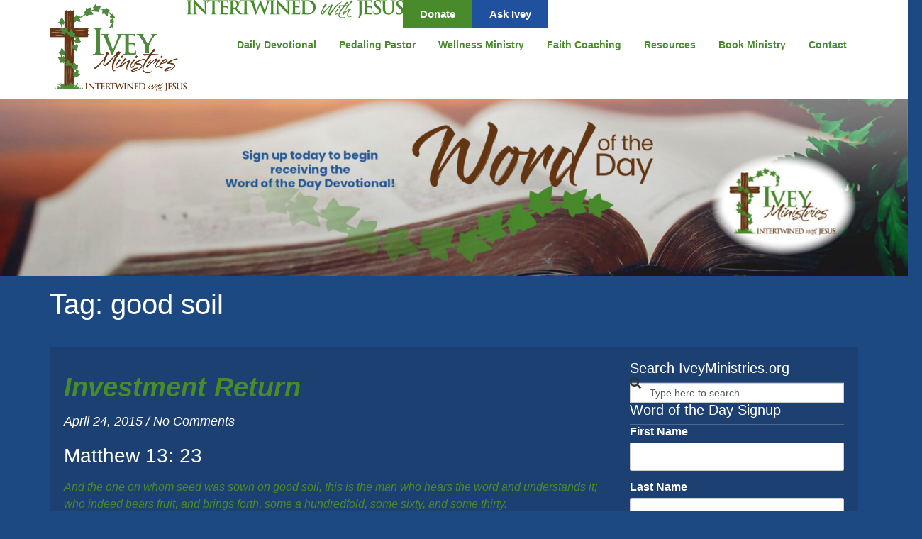

--- FILE ---
content_type: text/html; charset=UTF-8
request_url: https://iveyministries.org/tag/good-soil/
body_size: 115133
content:
<!doctype html>
<html lang="en-US">
<head>
	<meta charset="UTF-8">
	<meta name="viewport" content="width=device-width, initial-scale=1">
	<link rel="profile" href="https://gmpg.org/xfn/11">
	<meta name='robots' content='index, follow, max-image-preview:large, max-snippet:-1, max-video-preview:-1' />

	<!-- This site is optimized with the Yoast SEO plugin v26.8 - https://yoast.com/product/yoast-seo-wordpress/ -->
	<title>good soil Archives - Ivey Ministries</title>
	<link rel="canonical" href="https://iveyministries.org/tag/good-soil/" />
	<meta property="og:locale" content="en_US" />
	<meta property="og:type" content="article" />
	<meta property="og:title" content="good soil Archives - Ivey Ministries" />
	<meta property="og:url" content="https://iveyministries.org/tag/good-soil/" />
	<meta property="og:site_name" content="Ivey Ministries" />
	<meta property="og:image" content="https://iveyministries.org/wp-content/uploads/2016/04/Word-of-the-Day-header.jpg" />
	<meta property="og:image:width" content="760" />
	<meta property="og:image:height" content="372" />
	<meta property="og:image:type" content="image/jpeg" />
	<meta name="twitter:card" content="summary_large_image" />
	<script type="application/ld+json" class="yoast-schema-graph">{"@context":"https://schema.org","@graph":[{"@type":"CollectionPage","@id":"https://iveyministries.org/tag/good-soil/","url":"https://iveyministries.org/tag/good-soil/","name":"good soil Archives - Ivey Ministries","isPartOf":{"@id":"https://iveyministries.org/#website"},"breadcrumb":{"@id":"https://iveyministries.org/tag/good-soil/#breadcrumb"},"inLanguage":"en-US"},{"@type":"BreadcrumbList","@id":"https://iveyministries.org/tag/good-soil/#breadcrumb","itemListElement":[{"@type":"ListItem","position":1,"name":"Home","item":"https://iveyministries.org/"},{"@type":"ListItem","position":2,"name":"good soil"}]},{"@type":"WebSite","@id":"https://iveyministries.org/#website","url":"https://iveyministries.org/","name":"Ivey Ministries","description":"Intertwined with Jesus","publisher":{"@id":"https://iveyministries.org/#organization"},"potentialAction":[{"@type":"SearchAction","target":{"@type":"EntryPoint","urlTemplate":"https://iveyministries.org/?s={search_term_string}"},"query-input":{"@type":"PropertyValueSpecification","valueRequired":true,"valueName":"search_term_string"}}],"inLanguage":"en-US"},{"@type":"Organization","@id":"https://iveyministries.org/#organization","name":"Ivey Ministries","url":"https://iveyministries.org/","logo":{"@type":"ImageObject","inLanguage":"en-US","@id":"https://iveyministries.org/#/schema/logo/image/","url":"https://iveyministries.org/wp-content/uploads/2015/04/Ivey-Ministries-Logo.png","contentUrl":"https://iveyministries.org/wp-content/uploads/2015/04/Ivey-Ministries-Logo.png","width":170,"height":108,"caption":"Ivey Ministries"},"image":{"@id":"https://iveyministries.org/#/schema/logo/image/"},"sameAs":["https://www.facebook.com/IveyMinistries/"]}]}</script>
	<!-- / Yoast SEO plugin. -->


<link rel='dns-prefetch' href='//stats.wp.com' />
<link rel='dns-prefetch' href='//v0.wordpress.com' />
<link rel="alternate" type="application/rss+xml" title="Ivey Ministries &raquo; Feed" href="https://iveyministries.org/feed/" />
<link rel="alternate" type="application/rss+xml" title="Ivey Ministries &raquo; Comments Feed" href="https://iveyministries.org/comments/feed/" />
<link rel="alternate" type="application/rss+xml" title="Ivey Ministries &raquo; good soil Tag Feed" href="https://iveyministries.org/tag/good-soil/feed/" />
<style id='wp-img-auto-sizes-contain-inline-css'>
img:is([sizes=auto i],[sizes^="auto," i]){contain-intrinsic-size:3000px 1500px}
/*# sourceURL=wp-img-auto-sizes-contain-inline-css */
</style>

<style id='wp-emoji-styles-inline-css'>

	img.wp-smiley, img.emoji {
		display: inline !important;
		border: none !important;
		box-shadow: none !important;
		height: 1em !important;
		width: 1em !important;
		margin: 0 0.07em !important;
		vertical-align: -0.1em !important;
		background: none !important;
		padding: 0 !important;
	}
/*# sourceURL=wp-emoji-styles-inline-css */
</style>
<link rel='stylesheet' id='wp-block-library-css' href='https://iveyministries.org/wp-includes/css/dist/block-library/style.min.css?ver=6.9' media='all' />
<style id='tiptip-category-archives-block-style-inline-css'>


/*# sourceURL=https://iveyministries.org/wp-content/plugins/category-archives-block/build/style-index.css */
</style>
<link rel='stylesheet' id='mediaelement-css' href='https://iveyministries.org/wp-includes/js/mediaelement/mediaelementplayer-legacy.min.css?ver=4.2.17' media='all' />
<link rel='stylesheet' id='wp-mediaelement-css' href='https://iveyministries.org/wp-includes/js/mediaelement/wp-mediaelement.min.css?ver=6.9' media='all' />
<style id='jetpack-sharing-buttons-style-inline-css'>
.jetpack-sharing-buttons__services-list{display:flex;flex-direction:row;flex-wrap:wrap;gap:0;list-style-type:none;margin:5px;padding:0}.jetpack-sharing-buttons__services-list.has-small-icon-size{font-size:12px}.jetpack-sharing-buttons__services-list.has-normal-icon-size{font-size:16px}.jetpack-sharing-buttons__services-list.has-large-icon-size{font-size:24px}.jetpack-sharing-buttons__services-list.has-huge-icon-size{font-size:36px}@media print{.jetpack-sharing-buttons__services-list{display:none!important}}.editor-styles-wrapper .wp-block-jetpack-sharing-buttons{gap:0;padding-inline-start:0}ul.jetpack-sharing-buttons__services-list.has-background{padding:1.25em 2.375em}
/*# sourceURL=https://iveyministries.org/wp-content/plugins/jetpack/_inc/blocks/sharing-buttons/view.css */
</style>
<style id='global-styles-inline-css'>
:root{--wp--preset--aspect-ratio--square: 1;--wp--preset--aspect-ratio--4-3: 4/3;--wp--preset--aspect-ratio--3-4: 3/4;--wp--preset--aspect-ratio--3-2: 3/2;--wp--preset--aspect-ratio--2-3: 2/3;--wp--preset--aspect-ratio--16-9: 16/9;--wp--preset--aspect-ratio--9-16: 9/16;--wp--preset--color--black: #000000;--wp--preset--color--cyan-bluish-gray: #abb8c3;--wp--preset--color--white: #ffffff;--wp--preset--color--pale-pink: #f78da7;--wp--preset--color--vivid-red: #cf2e2e;--wp--preset--color--luminous-vivid-orange: #ff6900;--wp--preset--color--luminous-vivid-amber: #fcb900;--wp--preset--color--light-green-cyan: #7bdcb5;--wp--preset--color--vivid-green-cyan: #00d084;--wp--preset--color--pale-cyan-blue: #8ed1fc;--wp--preset--color--vivid-cyan-blue: #0693e3;--wp--preset--color--vivid-purple: #9b51e0;--wp--preset--gradient--vivid-cyan-blue-to-vivid-purple: linear-gradient(135deg,rgb(6,147,227) 0%,rgb(155,81,224) 100%);--wp--preset--gradient--light-green-cyan-to-vivid-green-cyan: linear-gradient(135deg,rgb(122,220,180) 0%,rgb(0,208,130) 100%);--wp--preset--gradient--luminous-vivid-amber-to-luminous-vivid-orange: linear-gradient(135deg,rgb(252,185,0) 0%,rgb(255,105,0) 100%);--wp--preset--gradient--luminous-vivid-orange-to-vivid-red: linear-gradient(135deg,rgb(255,105,0) 0%,rgb(207,46,46) 100%);--wp--preset--gradient--very-light-gray-to-cyan-bluish-gray: linear-gradient(135deg,rgb(238,238,238) 0%,rgb(169,184,195) 100%);--wp--preset--gradient--cool-to-warm-spectrum: linear-gradient(135deg,rgb(74,234,220) 0%,rgb(151,120,209) 20%,rgb(207,42,186) 40%,rgb(238,44,130) 60%,rgb(251,105,98) 80%,rgb(254,248,76) 100%);--wp--preset--gradient--blush-light-purple: linear-gradient(135deg,rgb(255,206,236) 0%,rgb(152,150,240) 100%);--wp--preset--gradient--blush-bordeaux: linear-gradient(135deg,rgb(254,205,165) 0%,rgb(254,45,45) 50%,rgb(107,0,62) 100%);--wp--preset--gradient--luminous-dusk: linear-gradient(135deg,rgb(255,203,112) 0%,rgb(199,81,192) 50%,rgb(65,88,208) 100%);--wp--preset--gradient--pale-ocean: linear-gradient(135deg,rgb(255,245,203) 0%,rgb(182,227,212) 50%,rgb(51,167,181) 100%);--wp--preset--gradient--electric-grass: linear-gradient(135deg,rgb(202,248,128) 0%,rgb(113,206,126) 100%);--wp--preset--gradient--midnight: linear-gradient(135deg,rgb(2,3,129) 0%,rgb(40,116,252) 100%);--wp--preset--font-size--small: 13px;--wp--preset--font-size--medium: 20px;--wp--preset--font-size--large: 36px;--wp--preset--font-size--x-large: 42px;--wp--preset--spacing--20: 0.44rem;--wp--preset--spacing--30: 0.67rem;--wp--preset--spacing--40: 1rem;--wp--preset--spacing--50: 1.5rem;--wp--preset--spacing--60: 2.25rem;--wp--preset--spacing--70: 3.38rem;--wp--preset--spacing--80: 5.06rem;--wp--preset--shadow--natural: 6px 6px 9px rgba(0, 0, 0, 0.2);--wp--preset--shadow--deep: 12px 12px 50px rgba(0, 0, 0, 0.4);--wp--preset--shadow--sharp: 6px 6px 0px rgba(0, 0, 0, 0.2);--wp--preset--shadow--outlined: 6px 6px 0px -3px rgb(255, 255, 255), 6px 6px rgb(0, 0, 0);--wp--preset--shadow--crisp: 6px 6px 0px rgb(0, 0, 0);}:root { --wp--style--global--content-size: 800px;--wp--style--global--wide-size: 1200px; }:where(body) { margin: 0; }.wp-site-blocks > .alignleft { float: left; margin-right: 2em; }.wp-site-blocks > .alignright { float: right; margin-left: 2em; }.wp-site-blocks > .aligncenter { justify-content: center; margin-left: auto; margin-right: auto; }:where(.wp-site-blocks) > * { margin-block-start: 24px; margin-block-end: 0; }:where(.wp-site-blocks) > :first-child { margin-block-start: 0; }:where(.wp-site-blocks) > :last-child { margin-block-end: 0; }:root { --wp--style--block-gap: 24px; }:root :where(.is-layout-flow) > :first-child{margin-block-start: 0;}:root :where(.is-layout-flow) > :last-child{margin-block-end: 0;}:root :where(.is-layout-flow) > *{margin-block-start: 24px;margin-block-end: 0;}:root :where(.is-layout-constrained) > :first-child{margin-block-start: 0;}:root :where(.is-layout-constrained) > :last-child{margin-block-end: 0;}:root :where(.is-layout-constrained) > *{margin-block-start: 24px;margin-block-end: 0;}:root :where(.is-layout-flex){gap: 24px;}:root :where(.is-layout-grid){gap: 24px;}.is-layout-flow > .alignleft{float: left;margin-inline-start: 0;margin-inline-end: 2em;}.is-layout-flow > .alignright{float: right;margin-inline-start: 2em;margin-inline-end: 0;}.is-layout-flow > .aligncenter{margin-left: auto !important;margin-right: auto !important;}.is-layout-constrained > .alignleft{float: left;margin-inline-start: 0;margin-inline-end: 2em;}.is-layout-constrained > .alignright{float: right;margin-inline-start: 2em;margin-inline-end: 0;}.is-layout-constrained > .aligncenter{margin-left: auto !important;margin-right: auto !important;}.is-layout-constrained > :where(:not(.alignleft):not(.alignright):not(.alignfull)){max-width: var(--wp--style--global--content-size);margin-left: auto !important;margin-right: auto !important;}.is-layout-constrained > .alignwide{max-width: var(--wp--style--global--wide-size);}body .is-layout-flex{display: flex;}.is-layout-flex{flex-wrap: wrap;align-items: center;}.is-layout-flex > :is(*, div){margin: 0;}body .is-layout-grid{display: grid;}.is-layout-grid > :is(*, div){margin: 0;}body{padding-top: 0px;padding-right: 0px;padding-bottom: 0px;padding-left: 0px;}a:where(:not(.wp-element-button)){text-decoration: underline;}:root :where(.wp-element-button, .wp-block-button__link){background-color: #32373c;border-width: 0;color: #fff;font-family: inherit;font-size: inherit;font-style: inherit;font-weight: inherit;letter-spacing: inherit;line-height: inherit;padding-top: calc(0.667em + 2px);padding-right: calc(1.333em + 2px);padding-bottom: calc(0.667em + 2px);padding-left: calc(1.333em + 2px);text-decoration: none;text-transform: inherit;}.has-black-color{color: var(--wp--preset--color--black) !important;}.has-cyan-bluish-gray-color{color: var(--wp--preset--color--cyan-bluish-gray) !important;}.has-white-color{color: var(--wp--preset--color--white) !important;}.has-pale-pink-color{color: var(--wp--preset--color--pale-pink) !important;}.has-vivid-red-color{color: var(--wp--preset--color--vivid-red) !important;}.has-luminous-vivid-orange-color{color: var(--wp--preset--color--luminous-vivid-orange) !important;}.has-luminous-vivid-amber-color{color: var(--wp--preset--color--luminous-vivid-amber) !important;}.has-light-green-cyan-color{color: var(--wp--preset--color--light-green-cyan) !important;}.has-vivid-green-cyan-color{color: var(--wp--preset--color--vivid-green-cyan) !important;}.has-pale-cyan-blue-color{color: var(--wp--preset--color--pale-cyan-blue) !important;}.has-vivid-cyan-blue-color{color: var(--wp--preset--color--vivid-cyan-blue) !important;}.has-vivid-purple-color{color: var(--wp--preset--color--vivid-purple) !important;}.has-black-background-color{background-color: var(--wp--preset--color--black) !important;}.has-cyan-bluish-gray-background-color{background-color: var(--wp--preset--color--cyan-bluish-gray) !important;}.has-white-background-color{background-color: var(--wp--preset--color--white) !important;}.has-pale-pink-background-color{background-color: var(--wp--preset--color--pale-pink) !important;}.has-vivid-red-background-color{background-color: var(--wp--preset--color--vivid-red) !important;}.has-luminous-vivid-orange-background-color{background-color: var(--wp--preset--color--luminous-vivid-orange) !important;}.has-luminous-vivid-amber-background-color{background-color: var(--wp--preset--color--luminous-vivid-amber) !important;}.has-light-green-cyan-background-color{background-color: var(--wp--preset--color--light-green-cyan) !important;}.has-vivid-green-cyan-background-color{background-color: var(--wp--preset--color--vivid-green-cyan) !important;}.has-pale-cyan-blue-background-color{background-color: var(--wp--preset--color--pale-cyan-blue) !important;}.has-vivid-cyan-blue-background-color{background-color: var(--wp--preset--color--vivid-cyan-blue) !important;}.has-vivid-purple-background-color{background-color: var(--wp--preset--color--vivid-purple) !important;}.has-black-border-color{border-color: var(--wp--preset--color--black) !important;}.has-cyan-bluish-gray-border-color{border-color: var(--wp--preset--color--cyan-bluish-gray) !important;}.has-white-border-color{border-color: var(--wp--preset--color--white) !important;}.has-pale-pink-border-color{border-color: var(--wp--preset--color--pale-pink) !important;}.has-vivid-red-border-color{border-color: var(--wp--preset--color--vivid-red) !important;}.has-luminous-vivid-orange-border-color{border-color: var(--wp--preset--color--luminous-vivid-orange) !important;}.has-luminous-vivid-amber-border-color{border-color: var(--wp--preset--color--luminous-vivid-amber) !important;}.has-light-green-cyan-border-color{border-color: var(--wp--preset--color--light-green-cyan) !important;}.has-vivid-green-cyan-border-color{border-color: var(--wp--preset--color--vivid-green-cyan) !important;}.has-pale-cyan-blue-border-color{border-color: var(--wp--preset--color--pale-cyan-blue) !important;}.has-vivid-cyan-blue-border-color{border-color: var(--wp--preset--color--vivid-cyan-blue) !important;}.has-vivid-purple-border-color{border-color: var(--wp--preset--color--vivid-purple) !important;}.has-vivid-cyan-blue-to-vivid-purple-gradient-background{background: var(--wp--preset--gradient--vivid-cyan-blue-to-vivid-purple) !important;}.has-light-green-cyan-to-vivid-green-cyan-gradient-background{background: var(--wp--preset--gradient--light-green-cyan-to-vivid-green-cyan) !important;}.has-luminous-vivid-amber-to-luminous-vivid-orange-gradient-background{background: var(--wp--preset--gradient--luminous-vivid-amber-to-luminous-vivid-orange) !important;}.has-luminous-vivid-orange-to-vivid-red-gradient-background{background: var(--wp--preset--gradient--luminous-vivid-orange-to-vivid-red) !important;}.has-very-light-gray-to-cyan-bluish-gray-gradient-background{background: var(--wp--preset--gradient--very-light-gray-to-cyan-bluish-gray) !important;}.has-cool-to-warm-spectrum-gradient-background{background: var(--wp--preset--gradient--cool-to-warm-spectrum) !important;}.has-blush-light-purple-gradient-background{background: var(--wp--preset--gradient--blush-light-purple) !important;}.has-blush-bordeaux-gradient-background{background: var(--wp--preset--gradient--blush-bordeaux) !important;}.has-luminous-dusk-gradient-background{background: var(--wp--preset--gradient--luminous-dusk) !important;}.has-pale-ocean-gradient-background{background: var(--wp--preset--gradient--pale-ocean) !important;}.has-electric-grass-gradient-background{background: var(--wp--preset--gradient--electric-grass) !important;}.has-midnight-gradient-background{background: var(--wp--preset--gradient--midnight) !important;}.has-small-font-size{font-size: var(--wp--preset--font-size--small) !important;}.has-medium-font-size{font-size: var(--wp--preset--font-size--medium) !important;}.has-large-font-size{font-size: var(--wp--preset--font-size--large) !important;}.has-x-large-font-size{font-size: var(--wp--preset--font-size--x-large) !important;}
:root :where(.wp-block-pullquote){font-size: 1.5em;line-height: 1.6;}
/*# sourceURL=global-styles-inline-css */
</style>
<link rel='stylesheet' id='woocommerce-layout-css' href='https://iveyministries.org/wp-content/plugins/woocommerce/assets/css/woocommerce-layout.css?ver=10.4.3' media='all' />
<style id='woocommerce-layout-inline-css'>

	.infinite-scroll .woocommerce-pagination {
		display: none;
	}
/*# sourceURL=woocommerce-layout-inline-css */
</style>
<link rel='stylesheet' id='woocommerce-smallscreen-css' href='https://iveyministries.org/wp-content/plugins/woocommerce/assets/css/woocommerce-smallscreen.css?ver=10.4.3' media='only screen and (max-width: 768px)' />
<link rel='stylesheet' id='woocommerce-general-css' href='https://iveyministries.org/wp-content/plugins/woocommerce/assets/css/woocommerce.css?ver=10.4.3' media='all' />
<style id='woocommerce-inline-inline-css'>
.woocommerce form .form-row .required { visibility: visible; }
/*# sourceURL=woocommerce-inline-inline-css */
</style>
<link rel='stylesheet' id='mc4wp-form-themes-css' href='https://iveyministries.org/wp-content/plugins/mailchimp-for-wp/assets/css/form-themes.css?ver=4.11.1' media='all' />
<link rel='stylesheet' id='hello-elementor-theme-style-css' href='https://iveyministries.org/wp-content/themes/hello-elementor/assets/css/theme.css?ver=3.4.6' media='all' />
<link rel='stylesheet' id='hello-elementor-child-style-css' href='https://iveyministries.org/wp-content/themes/hello-theme-child-master/style.css?ver=2.0.0' media='all' />
<link rel='stylesheet' id='hello-elementor-css' href='https://iveyministries.org/wp-content/themes/hello-elementor/assets/css/reset.css?ver=3.4.6' media='all' />
<link rel='stylesheet' id='hello-elementor-header-footer-css' href='https://iveyministries.org/wp-content/themes/hello-elementor/assets/css/header-footer.css?ver=3.4.6' media='all' />
<link rel='stylesheet' id='elementor-frontend-css' href='https://iveyministries.org/wp-content/uploads/elementor/css/custom-frontend.min.css?ver=1769014163' media='all' />
<link rel='stylesheet' id='widget-image-css' href='https://iveyministries.org/wp-content/plugins/elementor/assets/css/widget-image.min.css?ver=3.34.2' media='all' />
<link rel='stylesheet' id='widget-nav-menu-css' href='https://iveyministries.org/wp-content/uploads/elementor/css/custom-pro-widget-nav-menu.min.css?ver=1769014163' media='all' />
<link rel='stylesheet' id='widget-spacer-css' href='https://iveyministries.org/wp-content/plugins/elementor/assets/css/widget-spacer.min.css?ver=3.34.2' media='all' />
<link rel='stylesheet' id='widget-heading-css' href='https://iveyministries.org/wp-content/plugins/elementor/assets/css/widget-heading.min.css?ver=3.34.2' media='all' />
<link rel='stylesheet' id='widget-posts-css' href='https://iveyministries.org/wp-content/plugins/elementor-pro/assets/css/widget-posts.min.css?ver=3.34.1' media='all' />
<link rel='stylesheet' id='widget-search-css' href='https://iveyministries.org/wp-content/plugins/elementor-pro/assets/css/widget-search.min.css?ver=3.34.1' media='all' />
<link rel='stylesheet' id='swiper-css' href='https://iveyministries.org/wp-content/plugins/elementor/assets/lib/swiper/v8/css/swiper.min.css?ver=8.4.5' media='all' />
<link rel='stylesheet' id='e-swiper-css' href='https://iveyministries.org/wp-content/plugins/elementor/assets/css/conditionals/e-swiper.min.css?ver=3.34.2' media='all' />
<link rel='stylesheet' id='elementor-icons-css' href='https://iveyministries.org/wp-content/plugins/elementor/assets/lib/eicons/css/elementor-icons.min.css?ver=5.46.0' media='all' />
<link rel='stylesheet' id='elementor-post-17500-css' href='https://iveyministries.org/wp-content/uploads/elementor/css/post-17500.css?ver=1769014163' media='all' />
<link rel='stylesheet' id='font-awesome-5-all-css' href='https://iveyministries.org/wp-content/plugins/elementor/assets/lib/font-awesome/css/all.min.css?ver=3.34.2' media='all' />
<link rel='stylesheet' id='font-awesome-4-shim-css' href='https://iveyministries.org/wp-content/plugins/elementor/assets/lib/font-awesome/css/v4-shims.min.css?ver=3.34.2' media='all' />
<link rel='stylesheet' id='elementor-post-18539-css' href='https://iveyministries.org/wp-content/uploads/elementor/css/post-18539.css?ver=1769014163' media='all' />
<link rel='stylesheet' id='elementor-post-18829-css' href='https://iveyministries.org/wp-content/uploads/elementor/css/post-18829.css?ver=1769014163' media='all' />
<link rel='stylesheet' id='elementor-post-18977-css' href='https://iveyministries.org/wp-content/uploads/elementor/css/post-18977.css?ver=1769014163' media='all' />
<link rel='stylesheet' id='elementor-gf-poppins-css' href='https://fonts.googleapis.com/css?family=Poppins:100,100italic,200,200italic,300,300italic,400,400italic,500,500italic,600,600italic,700,700italic,800,800italic,900,900italic&#038;display=swap' media='all' />
<link rel='stylesheet' id='elementor-icons-shared-0-css' href='https://iveyministries.org/wp-content/plugins/elementor/assets/lib/font-awesome/css/fontawesome.min.css?ver=5.15.3' media='all' />
<link rel='stylesheet' id='elementor-icons-fa-solid-css' href='https://iveyministries.org/wp-content/plugins/elementor/assets/lib/font-awesome/css/solid.min.css?ver=5.15.3' media='all' />
<script src="https://iveyministries.org/wp-includes/js/jquery/jquery.min.js?ver=3.7.1" id="jquery-core-js"></script>
<script src="https://iveyministries.org/wp-includes/js/jquery/jquery-migrate.min.js?ver=3.4.1" id="jquery-migrate-js"></script>
<script data-jetpack-boost="ignore" src="//iveyministries.org/wp-content/plugins/revslider/sr6/assets/js/rbtools.min.js?ver=6.7.36" async id="tp-tools-js"></script>
<script data-jetpack-boost="ignore" src="//iveyministries.org/wp-content/plugins/revslider/sr6/assets/js/rs6.min.js?ver=6.7.36" async id="revmin-js"></script>
<script src="https://iveyministries.org/wp-content/plugins/woocommerce/assets/js/jquery-blockui/jquery.blockUI.min.js?ver=2.7.0-wc.10.4.3" id="wc-jquery-blockui-js" defer data-wp-strategy="defer"></script>
<script id="wc-add-to-cart-js-extra">
var wc_add_to_cart_params = {"ajax_url":"/wp-admin/admin-ajax.php","wc_ajax_url":"/?wc-ajax=%%endpoint%%","i18n_view_cart":"View cart","cart_url":"https://iveyministries.org/cart/","is_cart":"","cart_redirect_after_add":"no"};
//# sourceURL=wc-add-to-cart-js-extra
</script>
<script src="https://iveyministries.org/wp-content/plugins/woocommerce/assets/js/frontend/add-to-cart.min.js?ver=10.4.3" id="wc-add-to-cart-js" defer data-wp-strategy="defer"></script>
<script src="https://iveyministries.org/wp-content/plugins/woocommerce/assets/js/js-cookie/js.cookie.min.js?ver=2.1.4-wc.10.4.3" id="wc-js-cookie-js" defer data-wp-strategy="defer"></script>
<script id="woocommerce-js-extra">
var woocommerce_params = {"ajax_url":"/wp-admin/admin-ajax.php","wc_ajax_url":"/?wc-ajax=%%endpoint%%","i18n_password_show":"Show password","i18n_password_hide":"Hide password"};
//# sourceURL=woocommerce-js-extra
</script>
<script src="https://iveyministries.org/wp-content/plugins/woocommerce/assets/js/frontend/woocommerce.min.js?ver=10.4.3" id="woocommerce-js" defer data-wp-strategy="defer"></script>
<script id="WCPAY_ASSETS-js-extra">
var wcpayAssets = {"url":"https://iveyministries.org/wp-content/plugins/woocommerce-payments/dist/"};
//# sourceURL=WCPAY_ASSETS-js-extra
</script>
<script src="https://iveyministries.org/wp-content/plugins/elementor/assets/lib/font-awesome/js/v4-shims.min.js?ver=3.34.2" id="font-awesome-4-shim-js"></script>
<link rel="https://api.w.org/" href="https://iveyministries.org/wp-json/" /><link rel="alternate" title="JSON" type="application/json" href="https://iveyministries.org/wp-json/wp/v2/tags/2823" /><link rel="EditURI" type="application/rsd+xml" title="RSD" href="https://iveyministries.org/xmlrpc.php?rsd" />
<meta name="generator" content="WordPress 6.9" />
<meta name="generator" content="WooCommerce 10.4.3" />
	<style>img#wpstats{display:none}</style>
			<noscript><style>.woocommerce-product-gallery{ opacity: 1 !important; }</style></noscript>
	<meta name="generator" content="Elementor 3.34.2; features: additional_custom_breakpoints; settings: css_print_method-external, google_font-enabled, font_display-swap">
			<style>
				.e-con.e-parent:nth-of-type(n+4):not(.e-lazyloaded):not(.e-no-lazyload),
				.e-con.e-parent:nth-of-type(n+4):not(.e-lazyloaded):not(.e-no-lazyload) * {
					background-image: none !important;
				}
				@media screen and (max-height: 1024px) {
					.e-con.e-parent:nth-of-type(n+3):not(.e-lazyloaded):not(.e-no-lazyload),
					.e-con.e-parent:nth-of-type(n+3):not(.e-lazyloaded):not(.e-no-lazyload) * {
						background-image: none !important;
					}
				}
				@media screen and (max-height: 640px) {
					.e-con.e-parent:nth-of-type(n+2):not(.e-lazyloaded):not(.e-no-lazyload),
					.e-con.e-parent:nth-of-type(n+2):not(.e-lazyloaded):not(.e-no-lazyload) * {
						background-image: none !important;
					}
				}
			</style>
			<meta name="generator" content="Powered by Slider Revolution 6.7.36 - responsive, Mobile-Friendly Slider Plugin for WordPress with comfortable drag and drop interface." />
<script data-jetpack-boost="ignore">function setREVStartSize(e){
			//window.requestAnimationFrame(function() {
				window.RSIW = window.RSIW===undefined ? window.innerWidth : window.RSIW;
				window.RSIH = window.RSIH===undefined ? window.innerHeight : window.RSIH;
				try {
					var pw = document.getElementById(e.c).parentNode.offsetWidth,
						newh;
					pw = pw===0 || isNaN(pw) || (e.l=="fullwidth" || e.layout=="fullwidth") ? window.RSIW : pw;
					e.tabw = e.tabw===undefined ? 0 : parseInt(e.tabw);
					e.thumbw = e.thumbw===undefined ? 0 : parseInt(e.thumbw);
					e.tabh = e.tabh===undefined ? 0 : parseInt(e.tabh);
					e.thumbh = e.thumbh===undefined ? 0 : parseInt(e.thumbh);
					e.tabhide = e.tabhide===undefined ? 0 : parseInt(e.tabhide);
					e.thumbhide = e.thumbhide===undefined ? 0 : parseInt(e.thumbhide);
					e.mh = e.mh===undefined || e.mh=="" || e.mh==="auto" ? 0 : parseInt(e.mh,0);
					if(e.layout==="fullscreen" || e.l==="fullscreen")
						newh = Math.max(e.mh,window.RSIH);
					else{
						e.gw = Array.isArray(e.gw) ? e.gw : [e.gw];
						for (var i in e.rl) if (e.gw[i]===undefined || e.gw[i]===0) e.gw[i] = e.gw[i-1];
						e.gh = e.el===undefined || e.el==="" || (Array.isArray(e.el) && e.el.length==0)? e.gh : e.el;
						e.gh = Array.isArray(e.gh) ? e.gh : [e.gh];
						for (var i in e.rl) if (e.gh[i]===undefined || e.gh[i]===0) e.gh[i] = e.gh[i-1];
											
						var nl = new Array(e.rl.length),
							ix = 0,
							sl;
						e.tabw = e.tabhide>=pw ? 0 : e.tabw;
						e.thumbw = e.thumbhide>=pw ? 0 : e.thumbw;
						e.tabh = e.tabhide>=pw ? 0 : e.tabh;
						e.thumbh = e.thumbhide>=pw ? 0 : e.thumbh;
						for (var i in e.rl) nl[i] = e.rl[i]<window.RSIW ? 0 : e.rl[i];
						sl = nl[0];
						for (var i in nl) if (sl>nl[i] && nl[i]>0) { sl = nl[i]; ix=i;}
						var m = pw>(e.gw[ix]+e.tabw+e.thumbw) ? 1 : (pw-(e.tabw+e.thumbw)) / (e.gw[ix]);
						newh =  (e.gh[ix] * m) + (e.tabh + e.thumbh);
					}
					var el = document.getElementById(e.c);
					if (el!==null && el) el.style.height = newh+"px";
					el = document.getElementById(e.c+"_wrapper");
					if (el!==null && el) {
						el.style.height = newh+"px";
						el.style.display = "block";
					}
				} catch(e){
					console.log("Failure at Presize of Slider:" + e)
				}
			//});
		  };</script>
</head>
<body class="archive tag tag-good-soil tag-2823 wp-custom-logo wp-embed-responsive wp-theme-hello-elementor wp-child-theme-hello-theme-child-master theme-hello-elementor woocommerce-no-js hello-elementor-default elementor-page-18977 elementor-default elementor-template-full-width elementor-kit-17500">


<a class="skip-link screen-reader-text" href="#content">Skip to content</a>

		<header data-elementor-type="header" data-elementor-id="18539" class="elementor elementor-18539 elementor-location-header" data-elementor-post-type="elementor_library">
			<div class="elementor-element elementor-element-03d7fc9 e-flex e-con-boxed e-con e-parent" data-id="03d7fc9" data-element_type="container">
					<div class="e-con-inner">
		<div class="elementor-element elementor-element-b2917d6 e-con-full e-flex e-con e-child" data-id="b2917d6" data-element_type="container">
		<div class="elementor-element elementor-element-109f454 e-con-full e-flex e-con e-child" data-id="109f454" data-element_type="container">
		<div class="elementor-element elementor-element-abd34a1 e-con-full e-flex e-con e-child" data-id="abd34a1" data-element_type="container">
				<div class="elementor-element elementor-element-6dcb33a elementor-widget elementor-widget-theme-site-logo elementor-widget-image" data-id="6dcb33a" data-element_type="widget" data-widget_type="theme-site-logo.default">
											<a href="https://iveyministries.org">
			<img fetchpriority="high" width="2560" height="1628" src="https://iveyministries.org/wp-content/uploads/2023/05/cropped-Ivey-ministries-full-logo-scaled.png" class="attachment-full size-full wp-image-18521" alt="" srcset="https://iveyministries.org/wp-content/uploads/2023/05/cropped-Ivey-ministries-full-logo-scaled.png 2560w, https://iveyministries.org/wp-content/uploads/2023/05/cropped-Ivey-ministries-full-logo-scaled-600x382.png 600w, https://iveyministries.org/wp-content/uploads/2023/05/cropped-Ivey-ministries-full-logo-300x191.png 300w, https://iveyministries.org/wp-content/uploads/2023/05/cropped-Ivey-ministries-full-logo-1024x651.png 1024w, https://iveyministries.org/wp-content/uploads/2023/05/cropped-Ivey-ministries-full-logo-200x127.png 200w, https://iveyministries.org/wp-content/uploads/2023/05/cropped-Ivey-ministries-full-logo-768x488.png 768w, https://iveyministries.org/wp-content/uploads/2023/05/cropped-Ivey-ministries-full-logo-1536x977.png 1536w, https://iveyministries.org/wp-content/uploads/2023/05/cropped-Ivey-ministries-full-logo-2048x1302.png 2048w, https://iveyministries.org/wp-content/uploads/2023/05/cropped-Ivey-ministries-full-logo-150x95.png 150w" sizes="(max-width: 2560px) 100vw, 2560px" />				</a>
											</div>
				</div>
		<div class="elementor-element elementor-element-b58854e e-con-full e-flex e-con e-child" data-id="b58854e" data-element_type="container">
		<div class="elementor-element elementor-element-70ffd3e e-con-full e-flex e-con e-child" data-id="70ffd3e" data-element_type="container">
				<div class="elementor-element elementor-element-5983b9d elementor-widget-tablet_extra__width-initial elementor-hidden-mobile elementor-widget elementor-widget-image" data-id="5983b9d" data-element_type="widget" data-widget_type="image.default">
															<img width="305" height="26" src="https://iveyministries.org/wp-content/uploads/2023/07/ivey-ministries-intertwined-with-jesus-green.png" class="attachment-full size-full wp-image-17987" alt="" srcset="https://iveyministries.org/wp-content/uploads/2023/07/ivey-ministries-intertwined-with-jesus-green.png 305w, https://iveyministries.org/wp-content/uploads/2023/07/ivey-ministries-intertwined-with-jesus-green-300x26.png 300w, https://iveyministries.org/wp-content/uploads/2023/07/ivey-ministries-intertwined-with-jesus-green-200x17.png 200w" sizes="(max-width: 305px) 100vw, 305px" />															</div>
				<div class="elementor-element elementor-element-73f03f5 elementor-align-right elementor-widget elementor-widget-button" data-id="73f03f5" data-element_type="widget" data-widget_type="button.default">
										<a class="elementor-button elementor-button-link elementor-size-sm" href="https://donate.stripe.com/00wbJ2fgBfbSfZE6X5fEk00" target="_blank">
						<span class="elementor-button-content-wrapper">
									<span class="elementor-button-text">Donate</span>
					</span>
					</a>
								</div>
				<div class="elementor-element elementor-element-0a3348e elementor-align-right elementor-widget elementor-widget-button" data-id="0a3348e" data-element_type="widget" data-widget_type="button.default">
										<a class="elementor-button elementor-button-link elementor-size-sm" href="https://iveyministries.org/ask-ivey/">
						<span class="elementor-button-content-wrapper">
									<span class="elementor-button-text">Ask Ivey</span>
					</span>
					</a>
								</div>
				</div>
				<div class="elementor-element elementor-element-4325510 elementor-nav-menu--stretch elementor-nav-menu__text-align-center elementor-nav-menu--dropdown-tablet elementor-nav-menu--toggle elementor-nav-menu--burger elementor-widget elementor-widget-nav-menu" data-id="4325510" data-element_type="widget" data-settings="{&quot;full_width&quot;:&quot;stretch&quot;,&quot;layout&quot;:&quot;horizontal&quot;,&quot;submenu_icon&quot;:{&quot;value&quot;:&quot;&lt;i class=\&quot;fas fa-caret-down\&quot; aria-hidden=\&quot;true\&quot;&gt;&lt;\/i&gt;&quot;,&quot;library&quot;:&quot;fa-solid&quot;},&quot;toggle&quot;:&quot;burger&quot;}" data-widget_type="nav-menu.default">
								<nav aria-label="Menu" class="elementor-nav-menu--main elementor-nav-menu__container elementor-nav-menu--layout-horizontal e--pointer-background e--animation-fade">
				<ul id="menu-1-4325510" class="elementor-nav-menu"><li class="menu-item menu-item-type-post_type menu-item-object-page menu-item-17623"><a href="https://iveyministries.org/word-of-the-day/" class="elementor-item">Daily Devotional</a></li>
<li class="menu-item menu-item-type-post_type menu-item-object-page menu-item-17624"><a href="https://iveyministries.org/pedaling-pastor/" class="elementor-item">Pedaling Pastor</a></li>
<li class="menu-item menu-item-type-post_type menu-item-object-page menu-item-18183"><a href="https://iveyministries.org/wellness-ministry/" class="elementor-item">Wellness Ministry</a></li>
<li class="menu-item menu-item-type-post_type menu-item-object-page menu-item-17625"><a href="https://iveyministries.org/faith-coaching/" class="elementor-item">Faith Coaching</a></li>
<li class="menu-item menu-item-type-post_type menu-item-object-page menu-item-18169"><a href="https://iveyministries.org/resources/" class="elementor-item">Resources</a></li>
<li class="menu-item menu-item-type-post_type menu-item-object-page menu-item-18825"><a href="https://iveyministries.org/book-ministry/" class="elementor-item">Book Ministry</a></li>
<li class="menu-item menu-item-type-post_type menu-item-object-page menu-item-1103"><a href="https://iveyministries.org/contact-us/" class="elementor-item">Contact</a></li>
</ul>			</nav>
					<div class="elementor-menu-toggle" role="button" tabindex="0" aria-label="Menu Toggle" aria-expanded="false">
			<i aria-hidden="true" role="presentation" class="elementor-menu-toggle__icon--open eicon-menu-bar"></i><i aria-hidden="true" role="presentation" class="elementor-menu-toggle__icon--close eicon-close"></i>		</div>
					<nav class="elementor-nav-menu--dropdown elementor-nav-menu__container" aria-hidden="true">
				<ul id="menu-2-4325510" class="elementor-nav-menu"><li class="menu-item menu-item-type-post_type menu-item-object-page menu-item-17623"><a href="https://iveyministries.org/word-of-the-day/" class="elementor-item" tabindex="-1">Daily Devotional</a></li>
<li class="menu-item menu-item-type-post_type menu-item-object-page menu-item-17624"><a href="https://iveyministries.org/pedaling-pastor/" class="elementor-item" tabindex="-1">Pedaling Pastor</a></li>
<li class="menu-item menu-item-type-post_type menu-item-object-page menu-item-18183"><a href="https://iveyministries.org/wellness-ministry/" class="elementor-item" tabindex="-1">Wellness Ministry</a></li>
<li class="menu-item menu-item-type-post_type menu-item-object-page menu-item-17625"><a href="https://iveyministries.org/faith-coaching/" class="elementor-item" tabindex="-1">Faith Coaching</a></li>
<li class="menu-item menu-item-type-post_type menu-item-object-page menu-item-18169"><a href="https://iveyministries.org/resources/" class="elementor-item" tabindex="-1">Resources</a></li>
<li class="menu-item menu-item-type-post_type menu-item-object-page menu-item-18825"><a href="https://iveyministries.org/book-ministry/" class="elementor-item" tabindex="-1">Book Ministry</a></li>
<li class="menu-item menu-item-type-post_type menu-item-object-page menu-item-1103"><a href="https://iveyministries.org/contact-us/" class="elementor-item" tabindex="-1">Contact</a></li>
</ul>			</nav>
						</div>
				</div>
				</div>
				</div>
					</div>
				</div>
				</header>
				<div data-elementor-type="archive" data-elementor-id="18977" class="elementor elementor-18977 elementor-location-archive" data-elementor-post-type="elementor_library">
			<div class="elementor-element elementor-element-9917527 e-con-full e-flex e-con e-parent" data-id="9917527" data-element_type="container">
				<div class="elementor-element elementor-element-f658b82 elementor-widget elementor-widget-image" data-id="f658b82" data-element_type="widget" data-widget_type="image.default">
															<img width="2560" height="500" src="https://iveyministries.org/wp-content/uploads/2023/09/ivey-word-of-day-header-2.jpg" class="attachment-full size-full wp-image-18139" alt="" srcset="https://iveyministries.org/wp-content/uploads/2023/09/ivey-word-of-day-header-2.jpg 2560w, https://iveyministries.org/wp-content/uploads/2023/09/ivey-word-of-day-header-2-600x117.jpg 600w, https://iveyministries.org/wp-content/uploads/2023/09/ivey-word-of-day-header-2-300x59.jpg 300w, https://iveyministries.org/wp-content/uploads/2023/09/ivey-word-of-day-header-2-1024x200.jpg 1024w, https://iveyministries.org/wp-content/uploads/2023/09/ivey-word-of-day-header-2-200x39.jpg 200w, https://iveyministries.org/wp-content/uploads/2023/09/ivey-word-of-day-header-2-768x150.jpg 768w, https://iveyministries.org/wp-content/uploads/2023/09/ivey-word-of-day-header-2-1536x300.jpg 1536w, https://iveyministries.org/wp-content/uploads/2023/09/ivey-word-of-day-header-2-2048x400.jpg 2048w" sizes="(max-width: 2560px) 100vw, 2560px" />															</div>
				</div>
		<div class="elementor-element elementor-element-b071515 e-flex e-con-boxed e-con e-parent" data-id="b071515" data-element_type="container">
					<div class="e-con-inner">
				<div class="elementor-element elementor-element-89f88da elementor-widget elementor-widget-theme-archive-title elementor-page-title elementor-widget-heading" data-id="89f88da" data-element_type="widget" data-widget_type="theme-archive-title.default">
					<h1 class="elementor-heading-title elementor-size-default">Tag: good soil</h1>				</div>
					</div>
				</div>
		<div class="elementor-element elementor-element-ad07c76 e-flex e-con-boxed e-con e-parent" data-id="ad07c76" data-element_type="container">
					<div class="e-con-inner">
		<div class="elementor-element elementor-element-a7ba8b3 e-con-full e-flex e-con e-child" data-id="a7ba8b3" data-element_type="container" data-settings="{&quot;background_background&quot;:&quot;classic&quot;}">
				<div class="elementor-element elementor-element-7b93794 elementor-widget elementor-widget-archive-posts" data-id="7b93794" data-element_type="widget" data-settings="{&quot;pagination_type&quot;:&quot;numbers_and_prev_next&quot;,&quot;archive_full_content_row_gap&quot;:{&quot;unit&quot;:&quot;px&quot;,&quot;size&quot;:35,&quot;sizes&quot;:[]}}" data-widget_type="archive-posts.archive_full_content">
							<div class="elementor-posts-container elementor-posts elementor-posts--skin-archive_full_content elementor-grid" role="list">
				<article class="elementor-post elementor-grid-item post-2041 post type-post status-publish format-standard hentry category-word-of-the-day tag-2-kings-2-9 tag-exodus-22-4 tag-good-soil tag-hundredfold tag-isaiah-61-7 tag-matthew-13-23 tag-seed tag-sowing-and-reaping" role="listitem">
				<div class="elementor-post__text">
				<h2 class="elementor-post__title">
			<a href="https://iveyministries.org/2015/04/investment-return/" >
				Investment Return			</a>
		</h2>
				<div class="elementor-post__meta-data">
					<span class="elementor-post-date">
			April 24, 2015		</span>
				<span class="elementor-post-avatar">
			No Comments		</span>
				</div>
		<h3><span style="color: white;">Matthew 13: 23</span></h3>
<p><span style="color: #498a2b;"><em>And the one on whom seed was sown on good soil, this is the man who hears the word and understands it; who indeed bears fruit, and brings forth, some a hundredfold, some sixty, and some thirty.</em></span></p>
<p>This verse is from the famous parable of the seed.  It is such a great expression of the kingdom of God.  One of the things that has always struck me about this verse, though, is that Jesus mentioned the hundredfold return first.  Then, as if he knew that some people could not receive a hundred fold he said, “Okay, sixty fold.”  Still there were some who could not believe for a sixty fold return on seed so he said, “Alright, some will receive thirty fold.”  It has made me wonder for years where we could have gone on the other end if we could believe.  Would Jesus speak about a thousand fold return with someone who has faith for big returns?</p>
<p>I think sometimes of the stock market and other investments.  We all want the largest return on our investment that we can get.  If an investment broker offered us a 30%, 60% or 100% return on our money I am pretty sure each of us would choose 100%.  So what happens to our thinking when Jesus starts talking about the return on seed sown?  Does something about that short circuit our brain patterns?</p>
<p>The first instance of this crop is that the word has been sown as seed to us.  Are we fertile soil which produces a crop?  The good soil, which is the person who receives the word, brings forth a crop.  Some people produce a small crop, others produce a large crop.  The second instance of the parable is the seed that we sow back.  Those from a farming background will tell us that some of the crop is saved in order to sow for the next crop.  We take what Jesus first gave us and sow it back into the kingdom so that others may hear the word.  Now, we have invested in the kingdom.  What return should you expect on your investment.  Here is where people get a little choked but you see, Jesus is expecting every seed to yield at least a 30% return and for those who can believe he is willing to double the investment.  That alone becomes a very interesting proposition.&nbsp;</p>
<p>In the book of Exodus we discover that when a man is caught stealing he must repay double (<span style="color: #498a2b;">Exodus 22: 4</span>).  Elisha asked for a double portion of Elijah’s anointing and got it (<span style="color: #498a2b;">2 Kings 2: 9</span>).  And in <span style="color: #498a2b;">Isaiah 61: 7</span> we are promised a double portion for our former shame.  So, the double portion would not have sounded remarkable to the Jews to whom Jesus spoke.  None the less, he kept backing down to reach the belief level of others there, or at least that is my theory.&nbsp;</p>
<p>My point is this.  First we should give Jesus a hundred fold return on his investment.  We are to produce fruit and every fruit bearing tree or bush gives off much more than that which was planted.  Secondly, we should eagerly invest in the kingdom of God from the harvest of our fruit and we should expect a hundredfold return.  Those who sow, ought to reap.  It would be a perversion otherwise.  We shouldn’t get all choked up and “Holy” when it comes to investment and return.  After all, Jesus is Jewish and he knows how money works.  This is the guy who could get money from a fish’s mouth.  He isn’t going to freak out if we want to talk about money.  It certainly didn’t seem to bother him when Peter asked him about money for the taxes.  Jesus was so cool.  He just said, “Go fishin” and that was all the advice Peter needed.</p>
<p>Invest in the kingdom.  That is God’s will for us all but also expect a big return.</p>
		</div>
				</article>
				</div>
		
						</div>
				</div>
		<div class="elementor-element elementor-element-9941da3 e-con-full e-flex e-con e-child" data-id="9941da3" data-element_type="container" data-settings="{&quot;background_background&quot;:&quot;classic&quot;}">
		<div class="elementor-element elementor-element-8169967 e-con-full e-flex e-con e-child" data-id="8169967" data-element_type="container">
				<div class="elementor-element elementor-element-7505eed elementor-widget elementor-widget-heading" data-id="7505eed" data-element_type="widget" data-widget_type="heading.default">
					<h5 class="elementor-heading-title elementor-size-default">Search IveyMinistries.org</h5>				</div>
				<div class="elementor-element elementor-element-6ee0673 elementor-widget elementor-widget-search" data-id="6ee0673" data-element_type="widget" data-settings="{&quot;submit_trigger&quot;:&quot;key_enter&quot;,&quot;pagination_type_options&quot;:&quot;none&quot;}" data-widget_type="search.default">
							<search class="e-search hidden" role="search">
			<form class="e-search-form" action="https://iveyministries.org" method="get">

				
				<label class="e-search-label" for="search-6ee0673">
					<span class="elementor-screen-only">
						Search					</span>
					<i aria-hidden="true" class="fas fa-search"></i>				</label>

				<div class="e-search-input-wrapper">
					<input id="search-6ee0673" placeholder="Type here to search ..." class="e-search-input" type="search" name="s" value="" autocomplete="on" role="combobox" aria-autocomplete="list" aria-expanded="false" aria-controls="results-6ee0673" aria-haspopup="listbox">
					<i aria-hidden="true" class="fas fa-times"></i>										<output id="results-6ee0673" class="e-search-results-container hide-loader" aria-live="polite" aria-atomic="true" aria-label="Results for search" tabindex="0">
						<div class="e-search-results"></div>
											</output>
									</div>
				
				
				<button class="e-search-submit elementor-screen-only " type="submit" aria-label="Search">
					
									</button>
				<input type="hidden" name="e_search_props" value="6ee0673-18977">
			</form>
		</search>
						</div>
				</div>
		<div class="elementor-element elementor-element-211e427 e-con-full e-flex e-con e-child" data-id="211e427" data-element_type="container">
				<div class="elementor-element elementor-element-23e784d elementor-widget elementor-widget-heading" data-id="23e784d" data-element_type="widget" data-widget_type="heading.default">
					<h5 class="elementor-heading-title elementor-size-default">Word of the Day Signup</h5>				</div>
				<div class="elementor-element elementor-element-966e412 elementor-widget elementor-widget-shortcode" data-id="966e412" data-element_type="widget" data-widget_type="shortcode.default">
							<div class="elementor-shortcode"><script>(function() {
	window.mc4wp = window.mc4wp || {
		listeners: [],
		forms: {
			on: function(evt, cb) {
				window.mc4wp.listeners.push(
					{
						event   : evt,
						callback: cb
					}
				);
			}
		}
	}
})();
</script><!-- Mailchimp for WordPress v4.11.1 - https://wordpress.org/plugins/mailchimp-for-wp/ --><form id="mc4wp-form-1" class="mc4wp-form mc4wp-form-3027 mc4wp-form-theme mc4wp-form-theme-light" method="post" data-id="3027" data-name="Word of the Day" ><div class="mc4wp-form-fields"><p>
    <label>First Name</label>
    <input type="text" name="FNAME">
</p>
<p>
    <label>Last Name</label>
    <input type="text" name="LNAME">
</p>
<p>
	<label>Email address: </label>
	<input type="email" name="EMAIL" placeholder="Your email address" required />
</p>

<p>
	<input type="submit" value="Sign up" />
</p></div><label style="display: none !important;">Leave this field empty if you're human: <input type="text" name="_mc4wp_honeypot" value="" tabindex="-1" autocomplete="off" /></label><input type="hidden" name="_mc4wp_timestamp" value="1769024321" /><input type="hidden" name="_mc4wp_form_id" value="3027" /><input type="hidden" name="_mc4wp_form_element_id" value="mc4wp-form-1" /><div class="mc4wp-response"></div></form><!-- / Mailchimp for WordPress Plugin --></div>
						</div>
				</div>
		<div class="elementor-element elementor-element-6989d3b e-con-full e-flex e-con e-child" data-id="6989d3b" data-element_type="container">
				<div class="elementor-element elementor-element-430d437 elementor-widget elementor-widget-heading" data-id="430d437" data-element_type="widget" data-widget_type="heading.default">
					<h5 class="elementor-heading-title elementor-size-default">In the beginning was the Word...</h5>				</div>
				<div class="elementor-element elementor-element-eaab2b8 elementor-widget elementor-widget-image" data-id="eaab2b8" data-element_type="widget" data-widget_type="image.default">
															<img loading="lazy" width="640" height="480" src="https://iveyministries.org/wp-content/uploads/2016/10/Ivey-desk.jpg" class="attachment-full size-full wp-image-1539" alt="" srcset="https://iveyministries.org/wp-content/uploads/2016/10/Ivey-desk.jpg 640w, https://iveyministries.org/wp-content/uploads/2016/10/Ivey-desk-600x450.jpg 600w, https://iveyministries.org/wp-content/uploads/2016/10/Ivey-desk-300x225.jpg 300w" sizes="(max-width: 640px) 100vw, 640px" />															</div>
				</div>
		<div class="elementor-element elementor-element-f0ec363 e-con-full e-flex e-con e-child" data-id="f0ec363" data-element_type="container">
				<div class="elementor-element elementor-element-048d682 elementor-widget elementor-widget-heading" data-id="048d682" data-element_type="widget" data-widget_type="heading.default">
					<h5 class="elementor-heading-title elementor-size-default">Make a Donation</h5>				</div>
				<div class="elementor-element elementor-element-478d036 elementor-widget elementor-widget-button" data-id="478d036" data-element_type="widget" data-widget_type="button.default">
										<a class="elementor-button elementor-button-link elementor-size-sm" href="https://donate.stripe.com/00wbJ2fgBfbSfZE6X5fEk00" target="_blank">
						<span class="elementor-button-content-wrapper">
						<span class="elementor-button-icon">
				<i aria-hidden="true" class="fas fa-donate"></i>			</span>
									<span class="elementor-button-text">Donate</span>
					</span>
					</a>
								</div>
				<div class="elementor-element elementor-element-1f0856b elementor-widget elementor-widget-text-editor" data-id="1f0856b" data-element_type="widget" data-widget_type="text-editor.default">
									<p>Ivey Rorie Ministries is a 501(c)(3) non-profit corporation.</p>								</div>
				</div>
		<div class="elementor-element elementor-element-33d57af e-con-full e-flex e-con e-child" data-id="33d57af" data-element_type="container">
				<div class="elementor-element elementor-element-ebffc79 elementor-widget elementor-widget-heading" data-id="ebffc79" data-element_type="widget" data-widget_type="heading.default">
					<h5 class="elementor-heading-title elementor-size-default">Monthly Archives</h5>				</div>
				<div class="elementor-element elementor-element-cefafb7 elementor-widget elementor-widget-wp-widget-archives" data-id="cefafb7" data-element_type="widget" data-widget_type="wp-widget-archives.default">
				<div class="elementor-widget-container">
					<h5>Archives</h5>		<label class="screen-reader-text" for="archives-dropdown-REPLACE_TO_ID">Archives</label>
		<select id="archives-dropdown-REPLACE_TO_ID" name="archive-dropdown">
			
			<option value="">Select Month</option>
				<option value='https://iveyministries.org/2026/01/'> January 2026 </option>
	<option value='https://iveyministries.org/2025/12/'> December 2025 </option>
	<option value='https://iveyministries.org/2025/11/'> November 2025 </option>
	<option value='https://iveyministries.org/2025/10/'> October 2025 </option>
	<option value='https://iveyministries.org/2025/09/'> September 2025 </option>
	<option value='https://iveyministries.org/2025/08/'> August 2025 </option>
	<option value='https://iveyministries.org/2025/07/'> July 2025 </option>
	<option value='https://iveyministries.org/2025/06/'> June 2025 </option>
	<option value='https://iveyministries.org/2025/05/'> May 2025 </option>
	<option value='https://iveyministries.org/2025/04/'> April 2025 </option>
	<option value='https://iveyministries.org/2025/03/'> March 2025 </option>
	<option value='https://iveyministries.org/2025/02/'> February 2025 </option>
	<option value='https://iveyministries.org/2025/01/'> January 2025 </option>
	<option value='https://iveyministries.org/2024/12/'> December 2024 </option>
	<option value='https://iveyministries.org/2024/11/'> November 2024 </option>
	<option value='https://iveyministries.org/2024/10/'> October 2024 </option>
	<option value='https://iveyministries.org/2024/09/'> September 2024 </option>
	<option value='https://iveyministries.org/2024/08/'> August 2024 </option>
	<option value='https://iveyministries.org/2024/07/'> July 2024 </option>
	<option value='https://iveyministries.org/2024/06/'> June 2024 </option>
	<option value='https://iveyministries.org/2024/05/'> May 2024 </option>
	<option value='https://iveyministries.org/2024/04/'> April 2024 </option>
	<option value='https://iveyministries.org/2024/03/'> March 2024 </option>
	<option value='https://iveyministries.org/2024/02/'> February 2024 </option>
	<option value='https://iveyministries.org/2024/01/'> January 2024 </option>
	<option value='https://iveyministries.org/2023/12/'> December 2023 </option>
	<option value='https://iveyministries.org/2023/11/'> November 2023 </option>
	<option value='https://iveyministries.org/2023/10/'> October 2023 </option>
	<option value='https://iveyministries.org/2023/09/'> September 2023 </option>
	<option value='https://iveyministries.org/2023/08/'> August 2023 </option>
	<option value='https://iveyministries.org/2023/07/'> July 2023 </option>
	<option value='https://iveyministries.org/2023/06/'> June 2023 </option>
	<option value='https://iveyministries.org/2023/05/'> May 2023 </option>
	<option value='https://iveyministries.org/2023/04/'> April 2023 </option>
	<option value='https://iveyministries.org/2023/03/'> March 2023 </option>
	<option value='https://iveyministries.org/2023/02/'> February 2023 </option>
	<option value='https://iveyministries.org/2023/01/'> January 2023 </option>
	<option value='https://iveyministries.org/2022/12/'> December 2022 </option>
	<option value='https://iveyministries.org/2022/11/'> November 2022 </option>
	<option value='https://iveyministries.org/2022/10/'> October 2022 </option>
	<option value='https://iveyministries.org/2022/09/'> September 2022 </option>
	<option value='https://iveyministries.org/2022/08/'> August 2022 </option>
	<option value='https://iveyministries.org/2022/07/'> July 2022 </option>
	<option value='https://iveyministries.org/2022/06/'> June 2022 </option>
	<option value='https://iveyministries.org/2022/05/'> May 2022 </option>
	<option value='https://iveyministries.org/2022/04/'> April 2022 </option>
	<option value='https://iveyministries.org/2022/03/'> March 2022 </option>
	<option value='https://iveyministries.org/2022/02/'> February 2022 </option>
	<option value='https://iveyministries.org/2022/01/'> January 2022 </option>
	<option value='https://iveyministries.org/2021/12/'> December 2021 </option>
	<option value='https://iveyministries.org/2021/11/'> November 2021 </option>
	<option value='https://iveyministries.org/2021/10/'> October 2021 </option>
	<option value='https://iveyministries.org/2021/09/'> September 2021 </option>
	<option value='https://iveyministries.org/2021/08/'> August 2021 </option>
	<option value='https://iveyministries.org/2021/07/'> July 2021 </option>
	<option value='https://iveyministries.org/2021/06/'> June 2021 </option>
	<option value='https://iveyministries.org/2021/05/'> May 2021 </option>
	<option value='https://iveyministries.org/2021/04/'> April 2021 </option>
	<option value='https://iveyministries.org/2021/03/'> March 2021 </option>
	<option value='https://iveyministries.org/2021/02/'> February 2021 </option>
	<option value='https://iveyministries.org/2021/01/'> January 2021 </option>
	<option value='https://iveyministries.org/2020/12/'> December 2020 </option>
	<option value='https://iveyministries.org/2020/11/'> November 2020 </option>
	<option value='https://iveyministries.org/2020/10/'> October 2020 </option>
	<option value='https://iveyministries.org/2020/09/'> September 2020 </option>
	<option value='https://iveyministries.org/2020/08/'> August 2020 </option>
	<option value='https://iveyministries.org/2020/07/'> July 2020 </option>
	<option value='https://iveyministries.org/2020/06/'> June 2020 </option>
	<option value='https://iveyministries.org/2020/05/'> May 2020 </option>
	<option value='https://iveyministries.org/2020/04/'> April 2020 </option>
	<option value='https://iveyministries.org/2020/03/'> March 2020 </option>
	<option value='https://iveyministries.org/2020/02/'> February 2020 </option>
	<option value='https://iveyministries.org/2020/01/'> January 2020 </option>
	<option value='https://iveyministries.org/2019/12/'> December 2019 </option>
	<option value='https://iveyministries.org/2019/11/'> November 2019 </option>
	<option value='https://iveyministries.org/2019/10/'> October 2019 </option>
	<option value='https://iveyministries.org/2019/09/'> September 2019 </option>
	<option value='https://iveyministries.org/2019/08/'> August 2019 </option>
	<option value='https://iveyministries.org/2019/07/'> July 2019 </option>
	<option value='https://iveyministries.org/2019/06/'> June 2019 </option>
	<option value='https://iveyministries.org/2019/05/'> May 2019 </option>
	<option value='https://iveyministries.org/2019/04/'> April 2019 </option>
	<option value='https://iveyministries.org/2019/03/'> March 2019 </option>
	<option value='https://iveyministries.org/2019/02/'> February 2019 </option>
	<option value='https://iveyministries.org/2019/01/'> January 2019 </option>
	<option value='https://iveyministries.org/2018/12/'> December 2018 </option>
	<option value='https://iveyministries.org/2018/11/'> November 2018 </option>
	<option value='https://iveyministries.org/2018/10/'> October 2018 </option>
	<option value='https://iveyministries.org/2018/09/'> September 2018 </option>
	<option value='https://iveyministries.org/2018/08/'> August 2018 </option>
	<option value='https://iveyministries.org/2018/07/'> July 2018 </option>
	<option value='https://iveyministries.org/2018/06/'> June 2018 </option>
	<option value='https://iveyministries.org/2018/05/'> May 2018 </option>
	<option value='https://iveyministries.org/2018/04/'> April 2018 </option>
	<option value='https://iveyministries.org/2018/03/'> March 2018 </option>
	<option value='https://iveyministries.org/2018/02/'> February 2018 </option>
	<option value='https://iveyministries.org/2018/01/'> January 2018 </option>
	<option value='https://iveyministries.org/2017/12/'> December 2017 </option>
	<option value='https://iveyministries.org/2017/11/'> November 2017 </option>
	<option value='https://iveyministries.org/2017/10/'> October 2017 </option>
	<option value='https://iveyministries.org/2017/09/'> September 2017 </option>
	<option value='https://iveyministries.org/2017/08/'> August 2017 </option>
	<option value='https://iveyministries.org/2017/07/'> July 2017 </option>
	<option value='https://iveyministries.org/2017/06/'> June 2017 </option>
	<option value='https://iveyministries.org/2017/05/'> May 2017 </option>
	<option value='https://iveyministries.org/2017/04/'> April 2017 </option>
	<option value='https://iveyministries.org/2017/03/'> March 2017 </option>
	<option value='https://iveyministries.org/2017/02/'> February 2017 </option>
	<option value='https://iveyministries.org/2017/01/'> January 2017 </option>
	<option value='https://iveyministries.org/2016/12/'> December 2016 </option>
	<option value='https://iveyministries.org/2016/11/'> November 2016 </option>
	<option value='https://iveyministries.org/2016/10/'> October 2016 </option>
	<option value='https://iveyministries.org/2016/09/'> September 2016 </option>
	<option value='https://iveyministries.org/2016/08/'> August 2016 </option>
	<option value='https://iveyministries.org/2016/07/'> July 2016 </option>
	<option value='https://iveyministries.org/2016/06/'> June 2016 </option>
	<option value='https://iveyministries.org/2016/05/'> May 2016 </option>
	<option value='https://iveyministries.org/2016/04/'> April 2016 </option>
	<option value='https://iveyministries.org/2016/03/'> March 2016 </option>
	<option value='https://iveyministries.org/2016/02/'> February 2016 </option>
	<option value='https://iveyministries.org/2016/01/'> January 2016 </option>
	<option value='https://iveyministries.org/2015/12/'> December 2015 </option>
	<option value='https://iveyministries.org/2015/11/'> November 2015 </option>
	<option value='https://iveyministries.org/2015/10/'> October 2015 </option>
	<option value='https://iveyministries.org/2015/09/'> September 2015 </option>
	<option value='https://iveyministries.org/2015/08/'> August 2015 </option>
	<option value='https://iveyministries.org/2015/07/'> July 2015 </option>
	<option value='https://iveyministries.org/2015/06/'> June 2015 </option>
	<option value='https://iveyministries.org/2015/05/'> May 2015 </option>
	<option value='https://iveyministries.org/2015/04/'> April 2015 </option>
	<option value='https://iveyministries.org/2015/03/'> March 2015 </option>
	<option value='https://iveyministries.org/2015/02/'> February 2015 </option>
	<option value='https://iveyministries.org/2015/01/'> January 2015 </option>
	<option value='https://iveyministries.org/2014/12/'> December 2014 </option>
	<option value='https://iveyministries.org/2014/11/'> November 2014 </option>
	<option value='https://iveyministries.org/2014/10/'> October 2014 </option>
	<option value='https://iveyministries.org/2014/09/'> September 2014 </option>
	<option value='https://iveyministries.org/2014/08/'> August 2014 </option>
	<option value='https://iveyministries.org/2014/07/'> July 2014 </option>
	<option value='https://iveyministries.org/2014/06/'> June 2014 </option>
	<option value='https://iveyministries.org/2014/05/'> May 2014 </option>
	<option value='https://iveyministries.org/2014/04/'> April 2014 </option>
	<option value='https://iveyministries.org/2014/03/'> March 2014 </option>
	<option value='https://iveyministries.org/2014/02/'> February 2014 </option>
	<option value='https://iveyministries.org/2013/11/'> November 2013 </option>
	<option value='https://iveyministries.org/2013/03/'> March 2013 </option>

		</select>

			<script>
( ( dropdownId ) => {
	const dropdown = document.getElementById( dropdownId );
	function onSelectChange() {
		setTimeout( () => {
			if ( 'escape' === dropdown.dataset.lastkey ) {
				return;
			}
			if ( dropdown.value ) {
				document.location.href = dropdown.value;
			}
		}, 250 );
	}
	function onKeyUp( event ) {
		if ( 'Escape' === event.key ) {
			dropdown.dataset.lastkey = 'escape';
		} else {
			delete dropdown.dataset.lastkey;
		}
	}
	function onClick() {
		delete dropdown.dataset.lastkey;
	}
	dropdown.addEventListener( 'keyup', onKeyUp );
	dropdown.addEventListener( 'click', onClick );
	dropdown.addEventListener( 'change', onSelectChange );
})( "archives-dropdown-REPLACE_TO_ID" );

//# sourceURL=WP_Widget_Archives%3A%3Awidget
</script>
				</div>
				</div>
				</div>
		<div class="elementor-element elementor-element-34f6bfd e-con-full e-flex e-con e-child" data-id="34f6bfd" data-element_type="container">
				<div class="elementor-element elementor-element-c0ad843 elementor-widget elementor-widget-heading" data-id="c0ad843" data-element_type="widget" data-widget_type="heading.default">
					<h5 class="elementor-heading-title elementor-size-default">Keywords</h5>				</div>
				<div class="elementor-element elementor-element-56cd051 elementor-widget elementor-widget-wp-widget-f2-tagcloud" data-id="56cd051" data-element_type="widget" data-widget_type="wp-widget-f2-tagcloud.default">
				<div class="elementor-widget-container">
					<h5>Tags</h5><div class="tagcloud"><a href="https://iveyministries.org/tag/1-chronicles-1-9/" class="tag-cloud-link tag-link-4887 tag-link-position-1" style="font-size: 12pt;" aria-label="1 Chronicles 1: 9 (1 item)">1 Chronicles 1: 9</a>
<a href="https://iveyministries.org/tag/1-chronicles-9-1/" class="tag-cloud-link tag-link-3145 tag-link-position-2" style="font-size: 12pt;" aria-label="1 Chronicles 9: 1 (1 item)">1 Chronicles 9: 1</a>
<a href="https://iveyministries.org/tag/1-chronicles-1513/" class="tag-cloud-link tag-link-5896 tag-link-position-3" style="font-size: 12pt;" aria-label="1 Chronicles 15:13 (1 item)">1 Chronicles 15:13</a>
<a href="https://iveyministries.org/tag/1-chronicles-16-4/" class="tag-cloud-link tag-link-1430 tag-link-position-4" style="font-size: 12pt;" aria-label="1 Chronicles 16: 4 (1 item)">1 Chronicles 16: 4</a>
<a href="https://iveyministries.org/tag/1-chronicles-16-8-9/" class="tag-cloud-link tag-link-1411 tag-link-position-5" style="font-size: 12pt;" aria-label="1 Chronicles 16: 8 – 9 (1 item)">1 Chronicles 16: 8 – 9</a>
<a href="https://iveyministries.org/tag/1-chronicles-16-11/" class="tag-cloud-link tag-link-1408 tag-link-position-6" style="font-size: 12pt;" aria-label="1 Chronicles 16: 11 (1 item)">1 Chronicles 16: 11</a>
<a href="https://iveyministries.org/tag/1-chronicles-16-22/" class="tag-cloud-link tag-link-4860 tag-link-position-7" style="font-size: 12pt;" aria-label="1 Chronicles 16: 22 (1 item)">1 Chronicles 16: 22</a>
<a href="https://iveyministries.org/tag/1-chronicles-20-12-15/" class="tag-cloud-link tag-link-5889 tag-link-position-8" style="font-size: 12pt;" aria-label="1 Chronicles 20: 12 &amp; 15 (1 item)">1 Chronicles 20: 12 &amp; 15</a>
<a href="https://iveyministries.org/tag/1-chronicles-21-9/" class="tag-cloud-link tag-link-4397 tag-link-position-9" style="font-size: 12pt;" aria-label="1 Chronicles 21: 9 (1 item)">1 Chronicles 21: 9</a>
<a href="https://iveyministries.org/tag/1-chronicles-21-24/" class="tag-cloud-link tag-link-4846 tag-link-position-10" style="font-size: 12pt;" aria-label="1 Chronicles 21: 24 (1 item)">1 Chronicles 21: 24</a>
<a href="https://iveyministries.org/tag/1-chronicles-22-19/" class="tag-cloud-link tag-link-2949 tag-link-position-11" style="font-size: 14.162162162162pt;" aria-label="1 Chronicles 22: 19 (4 items)">1 Chronicles 22: 19</a>
<a href="https://iveyministries.org/tag/1-chronicles-28-9/" class="tag-cloud-link tag-link-1575 tag-link-position-12" style="font-size: 15.783783783784pt;" aria-label="1 Chronicles 28: 9 (9 items)">1 Chronicles 28: 9</a>
<a href="https://iveyministries.org/tag/1-chronicles-29-2/" class="tag-cloud-link tag-link-4396 tag-link-position-13" style="font-size: 12pt;" aria-label="1 Chronicles 29: 2 (1 item)">1 Chronicles 29: 2</a>
<a href="https://iveyministries.org/tag/1-chronicles-29-9/" class="tag-cloud-link tag-link-1932 tag-link-position-14" style="font-size: 12.972972972973pt;" aria-label="1 Chronicles 29: 9 (2 items)">1 Chronicles 29: 9</a>
<a href="https://iveyministries.org/tag/1-chronicles-29-28/" class="tag-cloud-link tag-link-4399 tag-link-position-15" style="font-size: 12pt;" aria-label="1 Chronicles 29: 28 (1 item)">1 Chronicles 29: 28</a>
<a href="https://iveyministries.org/tag/1-corinthians-1-7/" class="tag-cloud-link tag-link-2454 tag-link-position-16" style="font-size: 12pt;" aria-label="1 Corinthians 1: 7 (1 item)">1 Corinthians 1: 7</a>
<a href="https://iveyministries.org/tag/1-corinthians-1-17/" class="tag-cloud-link tag-link-4511 tag-link-position-17" style="font-size: 12pt;" aria-label="1 Corinthians 1: 17 (1 item)">1 Corinthians 1: 17</a>
<a href="https://iveyministries.org/tag/1-corinthians-1-18/" class="tag-cloud-link tag-link-4510 tag-link-position-18" style="font-size: 12pt;" aria-label="1 Corinthians 1: 18 (1 item)">1 Corinthians 1: 18</a>
<a href="https://iveyministries.org/tag/1-corinthians-1-19/" class="tag-cloud-link tag-link-4677 tag-link-position-19" style="font-size: 12pt;" aria-label="1 Corinthians 1: 19 (1 item)">1 Corinthians 1: 19</a>
<a href="https://iveyministries.org/tag/1-corinthians-1-30/" class="tag-cloud-link tag-link-3125 tag-link-position-20" style="font-size: 12.972972972973pt;" aria-label="1 Corinthians 1: 30 (2 items)">1 Corinthians 1: 30</a>
<a href="https://iveyministries.org/tag/1-corinthians-2-2/" class="tag-cloud-link tag-link-3973 tag-link-position-21" style="font-size: 12pt;" aria-label="1 Corinthians 2: 2 (1 item)">1 Corinthians 2: 2</a>
<a href="https://iveyministries.org/tag/1-corinthians-2-4/" class="tag-cloud-link tag-link-4193 tag-link-position-22" style="font-size: 14.162162162162pt;" aria-label="1 Corinthians 2: 4 (4 items)">1 Corinthians 2: 4</a>
<a href="https://iveyministries.org/tag/1-corinthians-2-4-5/" class="tag-cloud-link tag-link-3852 tag-link-position-23" style="font-size: 12pt;" aria-label="1 Corinthians 2: 4 - 5 (1 item)">1 Corinthians 2: 4 - 5</a>
<a href="https://iveyministries.org/tag/1-corinthians-2-7/" class="tag-cloud-link tag-link-4217 tag-link-position-24" style="font-size: 12pt;" aria-label="1 Corinthians 2: 7 (1 item)">1 Corinthians 2: 7</a>
<a href="https://iveyministries.org/tag/1-corinthians-2-9/" class="tag-cloud-link tag-link-3586 tag-link-position-25" style="font-size: 12.972972972973pt;" aria-label="1 Corinthians 2: 9 (2 items)">1 Corinthians 2: 9</a>
<a href="https://iveyministries.org/tag/1-corinthians-2-10/" class="tag-cloud-link tag-link-3478 tag-link-position-26" style="font-size: 12pt;" aria-label="1 Corinthians 2: 10 (1 item)">1 Corinthians 2: 10</a>
<a href="https://iveyministries.org/tag/1-corinthians-2-10-13/" class="tag-cloud-link tag-link-5593 tag-link-position-27" style="font-size: 12pt;" aria-label="1 Corinthians 2: 10 – 13 (1 item)">1 Corinthians 2: 10 – 13</a>
<a href="https://iveyministries.org/tag/1-corinthians-2-12/" class="tag-cloud-link tag-link-3479 tag-link-position-28" style="font-size: 12pt;" aria-label="1 Corinthians 2: 12 (1 item)">1 Corinthians 2: 12</a>
<a href="https://iveyministries.org/tag/1-corinthians-2-16/" class="tag-cloud-link tag-link-2948 tag-link-position-29" style="font-size: 12pt;" aria-label="1 Corinthians 2: 16 (1 item)">1 Corinthians 2: 16</a>
<a href="https://iveyministries.org/tag/1-corinthians-3-3/" class="tag-cloud-link tag-link-1691 tag-link-position-30" style="font-size: 12pt;" aria-label="1 Corinthians 3: 3 (1 item)">1 Corinthians 3: 3</a>
<a href="https://iveyministries.org/tag/1-corinthians-3-9/" class="tag-cloud-link tag-link-4043 tag-link-position-31" style="font-size: 12pt;" aria-label="1 Corinthians 3: 9 (1 item)">1 Corinthians 3: 9</a>
<a href="https://iveyministries.org/tag/1-corinthians-3-16/" class="tag-cloud-link tag-link-3456 tag-link-position-32" style="font-size: 14.594594594595pt;" aria-label="1 Corinthians 3: 16 (5 items)">1 Corinthians 3: 16</a>
<a href="https://iveyministries.org/tag/1-corinthians-3-16-17/" class="tag-cloud-link tag-link-5960 tag-link-position-33" style="font-size: 12pt;" aria-label="1 Corinthians 3: 16- 17 (1 item)">1 Corinthians 3: 16- 17</a>
<a href="https://iveyministries.org/tag/1-corinthians-3-18-19/" class="tag-cloud-link tag-link-3778 tag-link-position-34" style="font-size: 12pt;" aria-label="1 Corinthians 3: 18 – 19 (1 item)">1 Corinthians 3: 18 – 19</a>
<a href="https://iveyministries.org/tag/1-corinthians-3-19-20/" class="tag-cloud-link tag-link-5502 tag-link-position-35" style="font-size: 12pt;" aria-label="1 Corinthians 3: 19 – 20 (1 item)">1 Corinthians 3: 19 – 20</a>
<a href="https://iveyministries.org/tag/1-corinthians-4-16/" class="tag-cloud-link tag-link-3057 tag-link-position-36" style="font-size: 12pt;" aria-label="1 Corinthians 4: 16 (1 item)">1 Corinthians 4: 16</a>
<a href="https://iveyministries.org/tag/1-corinthians-6-17/" class="tag-cloud-link tag-link-3028 tag-link-position-37" style="font-size: 12pt;" aria-label="1 Corinthians 6: 17 (1 item)">1 Corinthians 6: 17</a>
<a href="https://iveyministries.org/tag/1-corinthians-6-19/" class="tag-cloud-link tag-link-5961 tag-link-position-38" style="font-size: 12pt;" aria-label="1 Corinthians 6: 19 (1 item)">1 Corinthians 6: 19</a>
<a href="https://iveyministries.org/tag/1-corinthians-10-4/" class="tag-cloud-link tag-link-5511 tag-link-position-39" style="font-size: 12pt;" aria-label="1 Corinthians 10: 4 (1 item)">1 Corinthians 10: 4</a>
<a href="https://iveyministries.org/tag/1-corinthians-10-16/" class="tag-cloud-link tag-link-2232 tag-link-position-40" style="font-size: 12pt;" aria-label="1 Corinthians 10: 16 (1 item)">1 Corinthians 10: 16</a>
<a href="https://iveyministries.org/tag/1-corinthians-10-23/" class="tag-cloud-link tag-link-1578 tag-link-position-41" style="font-size: 12pt;" aria-label="1 Corinthians 10: 23 (1 item)">1 Corinthians 10: 23</a>
<a href="https://iveyministries.org/tag/1-corinthians-10-24/" class="tag-cloud-link tag-link-5575 tag-link-position-42" style="font-size: 12pt;" aria-label="1 Corinthians 10: 24 (1 item)">1 Corinthians 10: 24</a>
<a href="https://iveyministries.org/tag/1-corinthians-10-32/" class="tag-cloud-link tag-link-1524 tag-link-position-43" style="font-size: 12pt;" aria-label="1 Corinthians 10: 32 (1 item)">1 Corinthians 10: 32</a>
<a href="https://iveyministries.org/tag/1-corinthians-11-1/" class="tag-cloud-link tag-link-2057 tag-link-position-44" style="font-size: 14.162162162162pt;" aria-label="1 Corinthians 11: 1 (4 items)">1 Corinthians 11: 1</a>
<a href="https://iveyministries.org/tag/1-corinthians-11-24/" class="tag-cloud-link tag-link-2225 tag-link-position-45" style="font-size: 12pt;" aria-label="1 Corinthians 11: 24 (1 item)">1 Corinthians 11: 24</a>
<a href="https://iveyministries.org/tag/1-corinthians-12-1/" class="tag-cloud-link tag-link-3598 tag-link-position-46" style="font-size: 12.972972972973pt;" aria-label="1 Corinthians 12: 1 (2 items)">1 Corinthians 12: 1</a>
<a href="https://iveyministries.org/tag/1-corinthians-12-4/" class="tag-cloud-link tag-link-4202 tag-link-position-47" style="font-size: 12pt;" aria-label="1 Corinthians 12: 4 (1 item)">1 Corinthians 12: 4</a>
<a href="https://iveyministries.org/tag/1-corinthians-12-4-11/" class="tag-cloud-link tag-link-5165 tag-link-position-48" style="font-size: 12pt;" aria-label="1 Corinthians 12: 4 – 11 (1 item)">1 Corinthians 12: 4 – 11</a>
<a href="https://iveyministries.org/tag/1-corinthians-12-8/" class="tag-cloud-link tag-link-2810 tag-link-position-49" style="font-size: 12pt;" aria-label="1 Corinthians 12: 8 (1 item)">1 Corinthians 12: 8</a>
<a href="https://iveyministries.org/tag/1-corinthians-12-8-11/" class="tag-cloud-link tag-link-4204 tag-link-position-50" style="font-size: 12pt;" aria-label="1 Corinthians 12: 8 – 11 (1 item)">1 Corinthians 12: 8 – 11</a>
<a href="https://iveyministries.org/tag/1-corinthians-13/" class="tag-cloud-link tag-link-3678 tag-link-position-51" style="font-size: 12pt;" aria-label="1 Corinthians 13 (1 item)">1 Corinthians 13</a>
<a href="https://iveyministries.org/tag/1-corinthians-13-1-3/" class="tag-cloud-link tag-link-4271 tag-link-position-52" style="font-size: 12.972972972973pt;" aria-label="1 Corinthians 13: 1 - 3 (2 items)">1 Corinthians 13: 1 - 3</a>
<a href="https://iveyministries.org/tag/1-corinthians-131-3/" class="tag-cloud-link tag-link-2384 tag-link-position-53" style="font-size: 12.972972972973pt;" aria-label="1 Corinthians 13:1-3 (2 items)">1 Corinthians 13:1-3</a>
<a href="https://iveyministries.org/tag/1-corinthians-13-2/" class="tag-cloud-link tag-link-2959 tag-link-position-54" style="font-size: 12pt;" aria-label="1 Corinthians 13: 2 (1 item)">1 Corinthians 13: 2</a>
<a href="https://iveyministries.org/tag/1-corinthians-13-3-7/" class="tag-cloud-link tag-link-2605 tag-link-position-55" style="font-size: 12.972972972973pt;" aria-label="1 Corinthians 13: 3 – 7 (2 items)">1 Corinthians 13: 3 – 7</a>
<a href="https://iveyministries.org/tag/1-corinthians-13-4/" class="tag-cloud-link tag-link-3614 tag-link-position-56" style="font-size: 14.594594594595pt;" aria-label="1 Corinthians 13: 4 (5 items)">1 Corinthians 13: 4</a>
<a href="https://iveyministries.org/tag/1-corinthians-13-4-6/" class="tag-cloud-link tag-link-3638 tag-link-position-57" style="font-size: 12pt;" aria-label="1 Corinthians 13: 4 – 6 (1 item)">1 Corinthians 13: 4 – 6</a>
<a href="https://iveyministries.org/tag/1-corinthians-13-4-7/" class="tag-cloud-link tag-link-3640 tag-link-position-58" style="font-size: 14.594594594595pt;" aria-label="1 Corinthians 13: 4 – 7 (5 items)">1 Corinthians 13: 4 – 7</a>
<a href="https://iveyministries.org/tag/1-corinthians-13-4-8/" class="tag-cloud-link tag-link-2867 tag-link-position-59" style="font-size: 13.621621621622pt;" aria-label="1 Corinthians 13: 4 – 8 (3 items)">1 Corinthians 13: 4 – 8</a>
<a href="https://iveyministries.org/tag/1-corinthians-13-4-8a/" class="tag-cloud-link tag-link-3178 tag-link-position-60" style="font-size: 12pt;" aria-label="1 Corinthians 13: 4 – 8a (1 item)">1 Corinthians 13: 4 – 8a</a>
<a href="https://iveyministries.org/tag/1-corinthians-13-4-5/" class="tag-cloud-link tag-link-3626 tag-link-position-61" style="font-size: 14.972972972973pt;" aria-label="1 Corinthians 13: 4- 5 (6 items)">1 Corinthians 13: 4- 5</a>
<a href="https://iveyministries.org/tag/1-corinthians-13-6-7/" class="tag-cloud-link tag-link-5416 tag-link-position-62" style="font-size: 12pt;" aria-label="1 Corinthians 13: 6-7 (1 item)">1 Corinthians 13: 6-7</a>
<a href="https://iveyministries.org/tag/1-corinthians-13-8/" class="tag-cloud-link tag-link-3167 tag-link-position-63" style="font-size: 12pt;" aria-label="1 Corinthians 13: 8 (1 item)">1 Corinthians 13: 8</a>
<a href="https://iveyministries.org/tag/1-corinthians-13-11/" class="tag-cloud-link tag-link-4051 tag-link-position-64" style="font-size: 12pt;" aria-label="1 Corinthians 13: 11 (1 item)">1 Corinthians 13: 11</a>
<a href="https://iveyministries.org/tag/1-corinthians-13-12/" class="tag-cloud-link tag-link-4769 tag-link-position-65" style="font-size: 12pt;" aria-label="1 Corinthians 13: 12 (1 item)">1 Corinthians 13: 12</a>
<a href="https://iveyministries.org/tag/1-corinthians-14-1/" class="tag-cloud-link tag-link-1564 tag-link-position-66" style="font-size: 12pt;" aria-label="1 Corinthians 14: 1 (1 item)">1 Corinthians 14: 1</a>
<a href="https://iveyministries.org/tag/1-corinthians-14-2/" class="tag-cloud-link tag-link-1510 tag-link-position-67" style="font-size: 12pt;" aria-label="1 Corinthians 14: 2 (1 item)">1 Corinthians 14: 2</a>
<a href="https://iveyministries.org/tag/1-corinthians-14-4/" class="tag-cloud-link tag-link-1508 tag-link-position-68" style="font-size: 12pt;" aria-label="1 Corinthians 14: 4 (1 item)">1 Corinthians 14: 4</a>
<a href="https://iveyministries.org/tag/1-corinthians-14-5/" class="tag-cloud-link tag-link-1514 tag-link-position-69" style="font-size: 12pt;" aria-label="1 Corinthians 14: 5 (1 item)">1 Corinthians 14: 5</a>
<a href="https://iveyministries.org/tag/1-corinthians-14-18/" class="tag-cloud-link tag-link-1507 tag-link-position-70" style="font-size: 12pt;" aria-label="1 Corinthians 14: 18 (1 item)">1 Corinthians 14: 18</a>
<a href="https://iveyministries.org/tag/1-corinthians-14-21/" class="tag-cloud-link tag-link-1515 tag-link-position-71" style="font-size: 12pt;" aria-label="1 Corinthians 14: 21 (1 item)">1 Corinthians 14: 21</a>
<a href="https://iveyministries.org/tag/1-corinthians-14-22/" class="tag-cloud-link tag-link-1509 tag-link-position-72" style="font-size: 12pt;" aria-label="1 Corinthians 14: 22 (1 item)">1 Corinthians 14: 22</a>
<a href="https://iveyministries.org/tag/1-corinthians-14-39/" class="tag-cloud-link tag-link-1513 tag-link-position-73" style="font-size: 12pt;" aria-label="1 Corinthians 14: 39 (1 item)">1 Corinthians 14: 39</a>
<a href="https://iveyministries.org/tag/1-corinthians-15-9-10/" class="tag-cloud-link tag-link-3165 tag-link-position-74" style="font-size: 12pt;" aria-label="1 Corinthians 15: 9 - 10 (1 item)">1 Corinthians 15: 9 - 10</a>
<a href="https://iveyministries.org/tag/1-corinthians-15-33/" class="tag-cloud-link tag-link-3162 tag-link-position-75" style="font-size: 12pt;" aria-label="1 Corinthians 15: 33 (1 item)">1 Corinthians 15: 33</a>
<a href="https://iveyministries.org/tag/1-corinthians-15-34/" class="tag-cloud-link tag-link-4738 tag-link-position-76" style="font-size: 12pt;" aria-label="1 Corinthians 15: 34 (1 item)">1 Corinthians 15: 34</a>
<a href="https://iveyministries.org/tag/1-corinthians-15-57/" class="tag-cloud-link tag-link-4085 tag-link-position-77" style="font-size: 12.972972972973pt;" aria-label="1 Corinthians 15: 57 (2 items)">1 Corinthians 15: 57</a>
<a href="https://iveyministries.org/tag/1-corinthians-16-15/" class="tag-cloud-link tag-link-2715 tag-link-position-78" style="font-size: 12pt;" aria-label="1 Corinthians 16: 15 (1 item)">1 Corinthians 16: 15</a>
<a href="https://iveyministries.org/tag/1-john-1-3/" class="tag-cloud-link tag-link-6025 tag-link-position-79" style="font-size: 12pt;" aria-label="1 John 1: 3 (1 item)">1 John 1: 3</a>
<a href="https://iveyministries.org/tag/1-john-1-7/" class="tag-cloud-link tag-link-5949 tag-link-position-80" style="font-size: 12pt;" aria-label="1 John 1: 7 (1 item)">1 John 1: 7</a>
<a href="https://iveyministries.org/tag/1-john-2-13/" class="tag-cloud-link tag-link-1959 tag-link-position-81" style="font-size: 12pt;" aria-label="1 John 2: 13 (1 item)">1 John 2: 13</a>
<a href="https://iveyministries.org/tag/1-john-2-27/" class="tag-cloud-link tag-link-5084 tag-link-position-82" style="font-size: 12pt;" aria-label="1 John 2: 27 (1 item)">1 John 2: 27</a>
<a href="https://iveyministries.org/tag/1-john-3-6/" class="tag-cloud-link tag-link-2652 tag-link-position-83" style="font-size: 12pt;" aria-label="1 John 3: 6 (1 item)">1 John 3: 6</a>
<a href="https://iveyministries.org/tag/1-john-3-8/" class="tag-cloud-link tag-link-4472 tag-link-position-84" style="font-size: 12pt;" aria-label="1 John 3: 8 (1 item)">1 John 3: 8</a>
<a href="https://iveyministries.org/tag/1-john-3-9/" class="tag-cloud-link tag-link-2651 tag-link-position-85" style="font-size: 12pt;" aria-label="1 John 3: 9 (1 item)">1 John 3: 9</a>
<a href="https://iveyministries.org/tag/1-john-3-15-17/" class="tag-cloud-link tag-link-2956 tag-link-position-86" style="font-size: 12pt;" aria-label="1 John 3: 15 – 17 (1 item)">1 John 3: 15 – 17</a>
<a href="https://iveyministries.org/tag/1-john-3-16/" class="tag-cloud-link tag-link-2837 tag-link-position-87" style="font-size: 13.621621621622pt;" aria-label="1 John 3: 16 (3 items)">1 John 3: 16</a>
<a href="https://iveyministries.org/tag/1-john-3-17/" class="tag-cloud-link tag-link-6020 tag-link-position-88" style="font-size: 12pt;" aria-label="1 John 3: 17 (1 item)">1 John 3: 17</a>
<a href="https://iveyministries.org/tag/1-john-321-22/" class="tag-cloud-link tag-link-5018 tag-link-position-89" style="font-size: 12pt;" aria-label="1 John 3:21-22 (1 item)">1 John 3:21-22</a>
<a href="https://iveyministries.org/tag/1-john-4-3/" class="tag-cloud-link tag-link-4668 tag-link-position-90" style="font-size: 12pt;" aria-label="1 John 4: 3 (1 item)">1 John 4: 3</a>
<a href="https://iveyministries.org/tag/1-john-4-4/" class="tag-cloud-link tag-link-2318 tag-link-position-91" style="font-size: 14.162162162162pt;" aria-label="1 John 4: 4 (4 items)">1 John 4: 4</a>
<a href="https://iveyministries.org/tag/1-john-4-7/" class="tag-cloud-link tag-link-3039 tag-link-position-92" style="font-size: 12pt;" aria-label="1 John 4: 7 (1 item)">1 John 4: 7</a>
<a href="https://iveyministries.org/tag/1-john-4-8/" class="tag-cloud-link tag-link-1573 tag-link-position-93" style="font-size: 18.378378378378pt;" aria-label="1 John 4: 8 (29 items)">1 John 4: 8</a>
<a href="https://iveyministries.org/tag/1-john-4-15/" class="tag-cloud-link tag-link-4664 tag-link-position-94" style="font-size: 12.972972972973pt;" aria-label="1 John 4: 15 (2 items)">1 John 4: 15</a>
<a href="https://iveyministries.org/tag/1-john-4-16/" class="tag-cloud-link tag-link-3402 tag-link-position-95" style="font-size: 12.972972972973pt;" aria-label="1 John 4: 16 (2 items)">1 John 4: 16</a>
<a href="https://iveyministries.org/tag/1-john-416/" class="tag-cloud-link tag-link-5001 tag-link-position-96" style="font-size: 12pt;" aria-label="1 John 4:16 (1 item)">1 John 4:16</a>
<a href="https://iveyministries.org/tag/1-john-4-17/" class="tag-cloud-link tag-link-5824 tag-link-position-97" style="font-size: 12pt;" aria-label="1 John 4: 17 (1 item)">1 John 4: 17</a>
<a href="https://iveyministries.org/tag/1-john-4-18/" class="tag-cloud-link tag-link-2305 tag-link-position-98" style="font-size: 14.972972972973pt;" aria-label="1 John 4: 18 (6 items)">1 John 4: 18</a>
<a href="https://iveyministries.org/tag/1-john-4-19/" class="tag-cloud-link tag-link-2955 tag-link-position-99" style="font-size: 12pt;" aria-label="1 John 4: 19 (1 item)">1 John 4: 19</a>
<a href="https://iveyministries.org/tag/1-john-4-20/" class="tag-cloud-link tag-link-2713 tag-link-position-100" style="font-size: 12pt;" aria-label="1 John 4: 20 (1 item)">1 John 4: 20</a>
<a href="https://iveyministries.org/tag/1-john-5-4/" class="tag-cloud-link tag-link-2315 tag-link-position-101" style="font-size: 13.621621621622pt;" aria-label="1 John 5: 4 (3 items)">1 John 5: 4</a>
<a href="https://iveyministries.org/tag/1-john-54/" class="tag-cloud-link tag-link-1962 tag-link-position-102" style="font-size: 12pt;" aria-label="1 John 5:4 (1 item)">1 John 5:4</a>
<a href="https://iveyministries.org/tag/1-john-5-12/" class="tag-cloud-link tag-link-1392 tag-link-position-103" style="font-size: 12pt;" aria-label="1 John 5: 12 (1 item)">1 John 5: 12</a>
<a href="https://iveyministries.org/tag/1-kings-3/" class="tag-cloud-link tag-link-5531 tag-link-position-104" style="font-size: 12pt;" aria-label="1 Kings 3 (1 item)">1 Kings 3</a>
<a href="https://iveyministries.org/tag/1-kings-3-3-5/" class="tag-cloud-link tag-link-5591 tag-link-position-105" style="font-size: 12pt;" aria-label="1 Kings 3: 3 – 5 (1 item)">1 Kings 3: 3 – 5</a>
<a href="https://iveyministries.org/tag/1-kings-3-5/" class="tag-cloud-link tag-link-2214 tag-link-position-106" style="font-size: 12pt;" aria-label="1 Kings 3: 5 (1 item)">1 Kings 3: 5</a>
<a href="https://iveyministries.org/tag/1-kings-3-15/" class="tag-cloud-link tag-link-5592 tag-link-position-107" style="font-size: 12pt;" aria-label="1 Kings 3: 15 (1 item)">1 Kings 3: 15</a>
<a href="https://iveyministries.org/tag/1-kings-856/" class="tag-cloud-link tag-link-5226 tag-link-position-108" style="font-size: 12.972972972973pt;" aria-label="1 Kings 8:56 (2 items)">1 Kings 8:56</a>
<a href="https://iveyministries.org/tag/1-kings-8-56/" class="tag-cloud-link tag-link-3164 tag-link-position-109" style="font-size: 12pt;" aria-label="1 Kings 8: 56 (1 item)">1 Kings 8: 56</a>
<a href="https://iveyministries.org/tag/1-kings-17/" class="tag-cloud-link tag-link-3461 tag-link-position-110" style="font-size: 12pt;" aria-label="1 Kings 17 (1 item)">1 Kings 17</a>
<a href="https://iveyministries.org/tag/1-kings-17-12/" class="tag-cloud-link tag-link-2400 tag-link-position-111" style="font-size: 12pt;" aria-label="1 Kings 17: 12 (1 item)">1 Kings 17: 12</a>
<a href="https://iveyministries.org/tag/1-kings-17-18/" class="tag-cloud-link tag-link-4816 tag-link-position-112" style="font-size: 12pt;" aria-label="1 Kings 17: 18 (1 item)">1 Kings 17: 18</a>
<a href="https://iveyministries.org/tag/1-kings-22-5/" class="tag-cloud-link tag-link-2334 tag-link-position-113" style="font-size: 12pt;" aria-label="1 Kings 22: 5 (1 item)">1 Kings 22: 5</a>
<a href="https://iveyministries.org/tag/1-peter-1-3/" class="tag-cloud-link tag-link-5917 tag-link-position-114" style="font-size: 12.972972972973pt;" aria-label="1 Peter 1: 3 (2 items)">1 Peter 1: 3</a>
<a href="https://iveyministries.org/tag/1-peter-1-5/" class="tag-cloud-link tag-link-2438 tag-link-position-115" style="font-size: 12pt;" aria-label="1 Peter 1: 5 (1 item)">1 Peter 1: 5</a>
<a href="https://iveyministries.org/tag/1-peter-1-15-16/" class="tag-cloud-link tag-link-4249 tag-link-position-116" style="font-size: 12pt;" aria-label="1 Peter 1: 15 – 16 (1 item)">1 Peter 1: 15 – 16</a>
<a href="https://iveyministries.org/tag/1-peter-1-16/" class="tag-cloud-link tag-link-4075 tag-link-position-117" style="font-size: 12pt;" aria-label="1 Peter 1: 16 (1 item)">1 Peter 1: 16</a>
<a href="https://iveyministries.org/tag/1-peter-1-20/" class="tag-cloud-link tag-link-5042 tag-link-position-118" style="font-size: 12pt;" aria-label="1 Peter 1: 20 (1 item)">1 Peter 1: 20</a>
<a href="https://iveyministries.org/tag/1-peter-1-23/" class="tag-cloud-link tag-link-5898 tag-link-position-119" style="font-size: 12pt;" aria-label="1 Peter 1: 23 (1 item)">1 Peter 1: 23</a>
<a href="https://iveyministries.org/tag/1-peter-2-1-2/" class="tag-cloud-link tag-link-4050 tag-link-position-120" style="font-size: 12pt;" aria-label="1 Peter 2: 1 – 2 (1 item)">1 Peter 2: 1 – 2</a>
<a href="https://iveyministries.org/tag/1-peter-2-2/" class="tag-cloud-link tag-link-2595 tag-link-position-121" style="font-size: 12pt;" aria-label="1 Peter 2: 2 (1 item)">1 Peter 2: 2</a>
<a href="https://iveyministries.org/tag/1-peter-2-2-3/" class="tag-cloud-link tag-link-4776 tag-link-position-122" style="font-size: 12pt;" aria-label="1 Peter 2: 2 – 3 (1 item)">1 Peter 2: 2 – 3</a>
<a href="https://iveyministries.org/tag/1-peter-2-4-5/" class="tag-cloud-link tag-link-5379 tag-link-position-123" style="font-size: 12pt;" aria-label="1 Peter 2: 4 - 5 (1 item)">1 Peter 2: 4 - 5</a>
<a href="https://iveyministries.org/tag/1-peter-2-4-8/" class="tag-cloud-link tag-link-5285 tag-link-position-124" style="font-size: 12pt;" aria-label="1 Peter 2: 4 – 8 (1 item)">1 Peter 2: 4 – 8</a>
<a href="https://iveyministries.org/tag/1-peter-2-5/" class="tag-cloud-link tag-link-4042 tag-link-position-125" style="font-size: 13.621621621622pt;" aria-label="1 Peter 2: 5 (3 items)">1 Peter 2: 5</a>
<a href="https://iveyministries.org/tag/1-peter-2-9/" class="tag-cloud-link tag-link-4250 tag-link-position-126" style="font-size: 12.972972972973pt;" aria-label="1 Peter 2: 9 (2 items)">1 Peter 2: 9</a>
<a href="https://iveyministries.org/tag/1-peter-29/" class="tag-cloud-link tag-link-5634 tag-link-position-127" style="font-size: 12pt;" aria-label="1 Peter 2:9 (1 item)">1 Peter 2:9</a>
<a href="https://iveyministries.org/tag/1-peter-2-15/" class="tag-cloud-link tag-link-2746 tag-link-position-128" style="font-size: 12pt;" aria-label="1 Peter 2: 15 (1 item)">1 Peter 2: 15</a>
<a href="https://iveyministries.org/tag/1-peter-2-24/" class="tag-cloud-link tag-link-2073 tag-link-position-129" style="font-size: 14.972972972973pt;" aria-label="1 Peter 2: 24 (6 items)">1 Peter 2: 24</a>
<a href="https://iveyministries.org/tag/1-peter-224/" class="tag-cloud-link tag-link-5762 tag-link-position-130" style="font-size: 12pt;" aria-label="1 Peter 2:24 (1 item)">1 Peter 2:24</a>
<a href="https://iveyministries.org/tag/1-peter-3-7/" class="tag-cloud-link tag-link-4801 tag-link-position-131" style="font-size: 12pt;" aria-label="1 Peter 3: 7 (1 item)">1 Peter 3: 7</a>
<a href="https://iveyministries.org/tag/1-peter-3-8/" class="tag-cloud-link tag-link-2594 tag-link-position-132" style="font-size: 12pt;" aria-label="1 Peter 3: 8 (1 item)">1 Peter 3: 8</a>
<a href="https://iveyministries.org/tag/1-peter-3-8-9/" class="tag-cloud-link tag-link-2431 tag-link-position-133" style="font-size: 12pt;" aria-label="1 Peter 3: 8-9 (1 item)">1 Peter 3: 8-9</a>
<a href="https://iveyministries.org/tag/1-peter-3-9/" class="tag-cloud-link tag-link-2590 tag-link-position-134" style="font-size: 12pt;" aria-label="1 Peter 3: 9 (1 item)">1 Peter 3: 9</a>
<a href="https://iveyministries.org/tag/1-peter-3-10/" class="tag-cloud-link tag-link-2106 tag-link-position-135" style="font-size: 12pt;" aria-label="1 Peter 3: 10 (1 item)">1 Peter 3: 10</a>
<a href="https://iveyministries.org/tag/1-peter-3-12/" class="tag-cloud-link tag-link-3378 tag-link-position-136" style="font-size: 12.972972972973pt;" aria-label="1 Peter 3: 12 (2 items)">1 Peter 3: 12</a>
<a href="https://iveyministries.org/tag/1-peter-321/" class="tag-cloud-link tag-link-4089 tag-link-position-137" style="font-size: 12pt;" aria-label="1 Peter 3:21 (1 item)">1 Peter 3:21</a>
<a href="https://iveyministries.org/tag/1-peter-4-8/" class="tag-cloud-link tag-link-2601 tag-link-position-138" style="font-size: 12.972972972973pt;" aria-label="1 Peter 4: 8 (2 items)">1 Peter 4: 8</a>
<a href="https://iveyministries.org/tag/1-peter-4-10/" class="tag-cloud-link tag-link-2435 tag-link-position-139" style="font-size: 12pt;" aria-label="1 Peter 4: 10 (1 item)">1 Peter 4: 10</a>
<a href="https://iveyministries.org/tag/1-peter-5-6-7/" class="tag-cloud-link tag-link-2211 tag-link-position-140" style="font-size: 12.972972972973pt;" aria-label="1 Peter 5: 6 - 7 (2 items)">1 Peter 5: 6 - 7</a>
<a href="https://iveyministries.org/tag/1-peter-5-7/" class="tag-cloud-link tag-link-2204 tag-link-position-141" style="font-size: 15.783783783784pt;" aria-label="1 Peter 5: 7 (9 items)">1 Peter 5: 7</a>
<a href="https://iveyministries.org/tag/1-peter-5-8/" class="tag-cloud-link tag-link-2019 tag-link-position-142" style="font-size: 16.216216216216pt;" aria-label="1 Peter 5: 8 (11 items)">1 Peter 5: 8</a>
<a href="https://iveyministries.org/tag/1-peter-58/" class="tag-cloud-link tag-link-4406 tag-link-position-143" style="font-size: 12pt;" aria-label="1 Peter 5:8) (1 item)">1 Peter 5:8)</a>
<a href="https://iveyministries.org/tag/1-peter-5-9/" class="tag-cloud-link tag-link-3109 tag-link-position-144" style="font-size: 12pt;" aria-label="1 Peter 5: 9 (1 item)">1 Peter 5: 9</a>
<a href="https://iveyministries.org/tag/1-peter-5-10/" class="tag-cloud-link tag-link-4346 tag-link-position-145" style="font-size: 12pt;" aria-label="1 Peter 5: 10 (1 item)">1 Peter 5: 10</a>
<a href="https://iveyministries.org/tag/1-peter-10-34/" class="tag-cloud-link tag-link-5289 tag-link-position-146" style="font-size: 12pt;" aria-label="1 Peter 10: 34 (1 item)">1 Peter 10: 34</a>
<a href="https://iveyministries.org/tag/1-samuel-27-8/" class="tag-cloud-link tag-link-6041 tag-link-position-147" style="font-size: 12pt;" aria-label="1 Samuel 2:7-8 (1 item)">1 Samuel 2:7-8</a>
<a href="https://iveyministries.org/tag/1-samuel-2-26/" class="tag-cloud-link tag-link-5984 tag-link-position-148" style="font-size: 12pt;" aria-label="1 Samuel 2: 26 (1 item)">1 Samuel 2: 26</a>
<a href="https://iveyministries.org/tag/1-samuel-7-2-3/" class="tag-cloud-link tag-link-4757 tag-link-position-149" style="font-size: 12pt;" aria-label="1 Samuel 7: 2 -3 (1 item)">1 Samuel 7: 2 -3</a>
<a href="https://iveyministries.org/tag/1-samuel-8-5/" class="tag-cloud-link tag-link-4874 tag-link-position-150" style="font-size: 12pt;" aria-label="1 Samuel 8: 5 (1 item)">1 Samuel 8: 5</a>
<a href="https://iveyministries.org/tag/1-samuel-8-22/" class="tag-cloud-link tag-link-4875 tag-link-position-151" style="font-size: 12pt;" aria-label="1 Samuel 8: 22 (1 item)">1 Samuel 8: 22</a>
<a href="https://iveyministries.org/tag/1-samuel-9-6-7/" class="tag-cloud-link tag-link-3283 tag-link-position-152" style="font-size: 12pt;" aria-label="1 Samuel 9: 6 – 7 (1 item)">1 Samuel 9: 6 – 7</a>
<a href="https://iveyministries.org/tag/1-samuel-10-6/" class="tag-cloud-link tag-link-4178 tag-link-position-153" style="font-size: 12pt;" aria-label="1 Samuel 10: 6 (1 item)">1 Samuel 10: 6</a>
<a href="https://iveyministries.org/tag/1-samuel-11-6/" class="tag-cloud-link tag-link-4179 tag-link-position-154" style="font-size: 12pt;" aria-label="1 Samuel 11: 6 (1 item)">1 Samuel 11: 6</a>
<a href="https://iveyministries.org/tag/1-samuel-13-7-14/" class="tag-cloud-link tag-link-4765 tag-link-position-155" style="font-size: 12pt;" aria-label="1 Samuel 13: 7 – 14 (1 item)">1 Samuel 13: 7 – 14</a>
<a href="https://iveyministries.org/tag/1-samuel-13-14/" class="tag-cloud-link tag-link-3082 tag-link-position-156" style="font-size: 13.621621621622pt;" aria-label="1 Samuel 13: 14 (3 items)">1 Samuel 13: 14</a>
<a href="https://iveyministries.org/tag/1-samuel-15-22/" class="tag-cloud-link tag-link-3241 tag-link-position-157" style="font-size: 12pt;" aria-label="1 Samuel 15: 22 (1 item)">1 Samuel 15: 22</a>
<a href="https://iveyministries.org/tag/1-samuel-15-29/" class="tag-cloud-link tag-link-5317 tag-link-position-158" style="font-size: 12pt;" aria-label="1 Samuel 15: 29 (1 item)">1 Samuel 15: 29</a>
<a href="https://iveyministries.org/tag/1-samuel-16-7/" class="tag-cloud-link tag-link-4720 tag-link-position-159" style="font-size: 12pt;" aria-label="1 Samuel 16: 7 (1 item)">1 Samuel 16: 7</a>
<a href="https://iveyministries.org/tag/1-samuel-16-13/" class="tag-cloud-link tag-link-4767 tag-link-position-160" style="font-size: 12pt;" aria-label="1 Samuel 16: 13 (1 item)">1 Samuel 16: 13</a>
<a href="https://iveyministries.org/tag/1-samuel-17-28/" class="tag-cloud-link tag-link-5056 tag-link-position-161" style="font-size: 12pt;" aria-label="1 Samuel 17: 28 (1 item)">1 Samuel 17: 28</a>
<a href="https://iveyministries.org/tag/1-samuel-17-36/" class="tag-cloud-link tag-link-4575 tag-link-position-162" style="font-size: 12pt;" aria-label="1 Samuel 17: 36 (1 item)">1 Samuel 17: 36</a>
<a href="https://iveyministries.org/tag/1-samuel-17-37/" class="tag-cloud-link tag-link-4868 tag-link-position-163" style="font-size: 12pt;" aria-label="1 Samuel 17: 37 (1 item)">1 Samuel 17: 37</a>
<a href="https://iveyministries.org/tag/1-samuel-17-45/" class="tag-cloud-link tag-link-3308 tag-link-position-164" style="font-size: 12pt;" aria-label="1 Samuel 17: 45 (1 item)">1 Samuel 17: 45</a>
<a href="https://iveyministries.org/tag/1-samuel-24-3/" class="tag-cloud-link tag-link-4858 tag-link-position-165" style="font-size: 12pt;" aria-label="1 Samuel 24: 3 (1 item)">1 Samuel 24: 3</a>
<a href="https://iveyministries.org/tag/1-samuel-24-5-7/" class="tag-cloud-link tag-link-4766 tag-link-position-166" style="font-size: 12pt;" aria-label="1 Samuel 24: 5 - 7 (1 item)">1 Samuel 24: 5 - 7</a>
<a href="https://iveyministries.org/tag/1-samuel-25-6/" class="tag-cloud-link tag-link-4400 tag-link-position-167" style="font-size: 12pt;" aria-label="1 Samuel 25: 6 (1 item)">1 Samuel 25: 6</a>
<a href="https://iveyministries.org/tag/1-samuel-30-6/" class="tag-cloud-link tag-link-3560 tag-link-position-168" style="font-size: 12pt;" aria-label="1 Samuel 30: 6 (1 item)">1 Samuel 30: 6</a>
<a href="https://iveyministries.org/tag/1-samuel-30-6-7/" class="tag-cloud-link tag-link-4797 tag-link-position-169" style="font-size: 12pt;" aria-label="1 Samuel 30: 6 - 7 (1 item)">1 Samuel 30: 6 - 7</a>
<a href="https://iveyministries.org/tag/1-samuel-30-19/" class="tag-cloud-link tag-link-4795 tag-link-position-170" style="font-size: 12pt;" aria-label="1 Samuel 30: 19 (1 item)">1 Samuel 30: 19</a>
<a href="https://iveyministries.org/tag/1-thessalonians-1-5/" class="tag-cloud-link tag-link-4965 tag-link-position-171" style="font-size: 12pt;" aria-label="1 Thessalonians 1: 5 (1 item)">1 Thessalonians 1: 5</a>
<a href="https://iveyministries.org/tag/1-thessalonians-3-2/" class="tag-cloud-link tag-link-5964 tag-link-position-172" style="font-size: 12pt;" aria-label="1 Thessalonians 3: 2 (1 item)">1 Thessalonians 3: 2</a>
<a href="https://iveyministries.org/tag/1-thessalonians-5-9/" class="tag-cloud-link tag-link-3745 tag-link-position-173" style="font-size: 12pt;" aria-label="1 Thessalonians 5: 9 (1 item)">1 Thessalonians 5: 9</a>
<a href="https://iveyministries.org/tag/1-thessalonians-5-11/" class="tag-cloud-link tag-link-2352 tag-link-position-174" style="font-size: 14.594594594595pt;" aria-label="1 Thessalonians 5: 11 (5 items)">1 Thessalonians 5: 11</a>
<a href="https://iveyministries.org/tag/1-thessalonians-5-17/" class="tag-cloud-link tag-link-1421 tag-link-position-175" style="font-size: 14.594594594595pt;" aria-label="1 Thessalonians 5: 17 (5 items)">1 Thessalonians 5: 17</a>
<a href="https://iveyministries.org/tag/1-thessalonians-517/" class="tag-cloud-link tag-link-5143 tag-link-position-176" style="font-size: 12pt;" aria-label="1 Thessalonians 5:17 (1 item)">1 Thessalonians 5:17</a>
<a href="https://iveyministries.org/tag/1-thessalonians-5-23/" class="tag-cloud-link tag-link-5902 tag-link-position-177" style="font-size: 12pt;" aria-label="1 Thessalonians 5: 23 (1 item)">1 Thessalonians 5: 23</a>
<a href="https://iveyministries.org/tag/1-timothy-1-5/" class="tag-cloud-link tag-link-5321 tag-link-position-178" style="font-size: 12pt;" aria-label="1 Timothy 1: 5 (1 item)">1 Timothy 1: 5</a>
<a href="https://iveyministries.org/tag/1-timothy-1-14/" class="tag-cloud-link tag-link-2283 tag-link-position-179" style="font-size: 12pt;" aria-label="1 Timothy 1: 14 (1 item)">1 Timothy 1: 14</a>
<a href="https://iveyministries.org/tag/1-timothy-2-1-2/" class="tag-cloud-link tag-link-5994 tag-link-position-180" style="font-size: 12pt;" aria-label="1 Timothy 2: 1 - 2 (1 item)">1 Timothy 2: 1 - 2</a>
<a href="https://iveyministries.org/tag/1-timothy-2-1-3/" class="tag-cloud-link tag-link-3433 tag-link-position-181" style="font-size: 12pt;" aria-label="1 Timothy 2: 1 – 3 (1 item)">1 Timothy 2: 1 – 3</a>
<a href="https://iveyministries.org/tag/1-timothy-3-16/" class="tag-cloud-link tag-link-5168 tag-link-position-182" style="font-size: 12pt;" aria-label="1 Timothy 3: 16 (1 item)">1 Timothy 3: 16</a>
<a href="https://iveyministries.org/tag/1-timothy-4-4/" class="tag-cloud-link tag-link-2379 tag-link-position-183" style="font-size: 12.972972972973pt;" aria-label="1 Timothy 4: 4 (2 items)">1 Timothy 4: 4</a>
<a href="https://iveyministries.org/tag/1-timothy-4-16/" class="tag-cloud-link tag-link-1886 tag-link-position-184" style="font-size: 12pt;" aria-label="1 Timothy 4: 16 (1 item)">1 Timothy 4: 16</a>
<a href="https://iveyministries.org/tag/1-timothy-5-18/" class="tag-cloud-link tag-link-3958 tag-link-position-185" style="font-size: 12pt;" aria-label="1 Timothy 5: 18 (1 item)">1 Timothy 5: 18</a>
<a href="https://iveyministries.org/tag/1-timothy-5-23/" class="tag-cloud-link tag-link-4650 tag-link-position-186" style="font-size: 12pt;" aria-label="1 Timothy 5: 23 (1 item)">1 Timothy 5: 23</a>
<a href="https://iveyministries.org/tag/1-timothy-6-17/" class="tag-cloud-link tag-link-1585 tag-link-position-187" style="font-size: 14.972972972973pt;" aria-label="1 Timothy 6: 17 (6 items)">1 Timothy 6: 17</a>
<a href="https://iveyministries.org/tag/1-timothy-6-18/" class="tag-cloud-link tag-link-4900 tag-link-position-188" style="font-size: 12.972972972973pt;" aria-label="1 Timothy 6: 18 (2 items)">1 Timothy 6: 18</a>
<a href="https://iveyministries.org/tag/1john-4-4/" class="tag-cloud-link tag-link-2674 tag-link-position-189" style="font-size: 12pt;" aria-label="1John 4: 4 (1 item)">1John 4: 4</a>
<a href="https://iveyministries.org/tag/1st-corinthians-2-9/" class="tag-cloud-link tag-link-3591 tag-link-position-190" style="font-size: 12pt;" aria-label="1st Corinthians 2: 9 (1 item)">1st Corinthians 2: 9</a>
<a href="https://iveyministries.org/tag/1st-corinthians-13-1-3/" class="tag-cloud-link tag-link-2596 tag-link-position-191" style="font-size: 12pt;" aria-label="1st Corinthians 13: 1-3 (1 item)">1st Corinthians 13: 1-3</a>
<a href="https://iveyministries.org/tag/2-chronicles-714/" class="tag-cloud-link tag-link-5291 tag-link-position-192" style="font-size: 12pt;" aria-label="2 Chronicles 7:14 (1 item)">2 Chronicles 7:14</a>
<a href="https://iveyministries.org/tag/2-chronicles-7-14/" class="tag-cloud-link tag-link-4455 tag-link-position-193" style="font-size: 12pt;" aria-label="2 Chronicles 7: 14 (1 item)">2 Chronicles 7: 14</a>
<a href="https://iveyministries.org/tag/2-chronicles-7-15/" class="tag-cloud-link tag-link-5855 tag-link-position-194" style="font-size: 12pt;" aria-label="2 Chronicles 7: 15 (1 item)">2 Chronicles 7: 15</a>
<a href="https://iveyministries.org/tag/2-chronicles-10-7/" class="tag-cloud-link tag-link-3151 tag-link-position-195" style="font-size: 12pt;" aria-label="2 Chronicles 10: 7 (1 item)">2 Chronicles 10: 7</a>
<a href="https://iveyministries.org/tag/2-chronicles-11-16/" class="tag-cloud-link tag-link-5596 tag-link-position-196" style="font-size: 12pt;" aria-label="2 Chronicles 11: 16 (1 item)">2 Chronicles 11: 16</a>
<a href="https://iveyministries.org/tag/2-chronicles-15-1/" class="tag-cloud-link tag-link-4181 tag-link-position-197" style="font-size: 12pt;" aria-label="2 Chronicles 15: 1 (1 item)">2 Chronicles 15: 1</a>
<a href="https://iveyministries.org/tag/2-chronicles-15-2/" class="tag-cloud-link tag-link-2950 tag-link-position-198" style="font-size: 14.162162162162pt;" aria-label="2 Chronicles 15: 2 (4 items)">2 Chronicles 15: 2</a>
<a href="https://iveyministries.org/tag/2-chronicles-15-7/" class="tag-cloud-link tag-link-3054 tag-link-position-199" style="font-size: 12pt;" aria-label="2 Chronicles 15: 7 (1 item)">2 Chronicles 15: 7</a>
<a href="https://iveyministries.org/tag/2-chronicles-15-12/" class="tag-cloud-link tag-link-5399 tag-link-position-200" style="font-size: 12pt;" aria-label="2 Chronicles 15: 12 (1 item)">2 Chronicles 15: 12</a>
<a href="https://iveyministries.org/tag/2-chronicles-16-9/" class="tag-cloud-link tag-link-4431 tag-link-position-201" style="font-size: 12.972972972973pt;" aria-label="2 Chronicles 16: 9 (2 items)">2 Chronicles 16: 9</a>
<a href="https://iveyministries.org/tag/2-chronicles-16-12/" class="tag-cloud-link tag-link-1417 tag-link-position-202" style="font-size: 12pt;" aria-label="2 Chronicles 16: 12 (1 item)">2 Chronicles 16: 12</a>
<a href="https://iveyministries.org/tag/2-chronicles-20/" class="tag-cloud-link tag-link-4654 tag-link-position-203" style="font-size: 12.972972972973pt;" aria-label="2 Chronicles 20 (2 items)">2 Chronicles 20</a>
<a href="https://iveyministries.org/tag/2-chronicles-20-12-25/" class="tag-cloud-link tag-link-1604 tag-link-position-204" style="font-size: 12pt;" aria-label="2 Chronicles 20: 12 – 25 (1 item)">2 Chronicles 20: 12 – 25</a>
<a href="https://iveyministries.org/tag/2-chronicles-2015/" class="tag-cloud-link tag-link-3374 tag-link-position-205" style="font-size: 12pt;" aria-label="2 Chronicles 20:15 (1 item)">2 Chronicles 20:15</a>
<a href="https://iveyministries.org/tag/2-chronicles-20-15/" class="tag-cloud-link tag-link-4331 tag-link-position-206" style="font-size: 12pt;" aria-label="2 Chronicles 20: 15 (1 item)">2 Chronicles 20: 15</a>
<a href="https://iveyministries.org/tag/2-chronicles-20-15-17/" class="tag-cloud-link tag-link-3011 tag-link-position-207" style="font-size: 12pt;" aria-label="2 Chronicles 20: 15 &amp; 17 (1 item)">2 Chronicles 20: 15 &amp; 17</a>
<a href="https://iveyministries.org/tag/2-chronicles-2017/" class="tag-cloud-link tag-link-3375 tag-link-position-208" style="font-size: 12pt;" aria-label="2 Chronicles 20:17 (1 item)">2 Chronicles 20:17</a>
<a href="https://iveyministries.org/tag/2-chronicles-2020/" class="tag-cloud-link tag-link-3373 tag-link-position-209" style="font-size: 12pt;" aria-label="2 Chronicles 20:20 (1 item)">2 Chronicles 20:20</a>
<a href="https://iveyministries.org/tag/2-chronicles-20-20/" class="tag-cloud-link tag-link-3450 tag-link-position-210" style="font-size: 12pt;" aria-label="2 Chronicles 20: 20 (1 item)">2 Chronicles 20: 20</a>
<a href="https://iveyministries.org/tag/2-chronicles-20-25/" class="tag-cloud-link tag-link-4437 tag-link-position-211" style="font-size: 12pt;" aria-label="2 Chronicles 20: 25 (1 item)">2 Chronicles 20: 25</a>
<a href="https://iveyministries.org/tag/2-chronicles-20-35-36/" class="tag-cloud-link tag-link-4439 tag-link-position-212" style="font-size: 12pt;" aria-label="2 Chronicles 20: 35 – 36 (1 item)">2 Chronicles 20: 35 – 36</a>
<a href="https://iveyministries.org/tag/2-chronicles-20-37/" class="tag-cloud-link tag-link-4443 tag-link-position-213" style="font-size: 12pt;" aria-label="2 Chronicles 20: 37 (1 item)">2 Chronicles 20: 37</a>
<a href="https://iveyministries.org/tag/2-chronicles-21-11/" class="tag-cloud-link tag-link-4444 tag-link-position-214" style="font-size: 12pt;" aria-label="2 Chronicles 21: 11 (1 item)">2 Chronicles 21: 11</a>
<a href="https://iveyministries.org/tag/2-chronicles-24-20/" class="tag-cloud-link tag-link-4182 tag-link-position-215" style="font-size: 12pt;" aria-label="2 Chronicles 24: 20 (1 item)">2 Chronicles 24: 20</a>
<a href="https://iveyministries.org/tag/2-chronicles-25-9/" class="tag-cloud-link tag-link-4395 tag-link-position-216" style="font-size: 12pt;" aria-label="2 Chronicles 25: 9 (1 item)">2 Chronicles 25: 9</a>
<a href="https://iveyministries.org/tag/2-chronicles-26-3-5-16/" class="tag-cloud-link tag-link-3196 tag-link-position-217" style="font-size: 12pt;" aria-label="2 Chronicles 26: 3 – 5 &amp; 16 (1 item)">2 Chronicles 26: 3 – 5 &amp; 16</a>
<a href="https://iveyministries.org/tag/2-chronicles-26-5/" class="tag-cloud-link tag-link-4427 tag-link-position-218" style="font-size: 12pt;" aria-label="2 Chronicles 26: 5 (1 item)">2 Chronicles 26: 5</a>
<a href="https://iveyministries.org/tag/2-chronicles-30-18/" class="tag-cloud-link tag-link-3207 tag-link-position-219" style="font-size: 12pt;" aria-label="2 Chronicles 30: 18 (1 item)">2 Chronicles 30: 18</a>
<a href="https://iveyministries.org/tag/2-chronicles-30-20/" class="tag-cloud-link tag-link-4482 tag-link-position-220" style="font-size: 12pt;" aria-label="2 Chronicles 30: 20 (1 item)">2 Chronicles 30: 20</a>
<a href="https://iveyministries.org/tag/2-chronicles-31-4/" class="tag-cloud-link tag-link-4904 tag-link-position-221" style="font-size: 12pt;" aria-label="2 Chronicles 31: 4 (1 item)">2 Chronicles 31: 4</a>
<a href="https://iveyministries.org/tag/2-chronicles-31-10/" class="tag-cloud-link tag-link-4905 tag-link-position-222" style="font-size: 12pt;" aria-label="2 Chronicles 31: 10 (1 item)">2 Chronicles 31: 10</a>
<a href="https://iveyministries.org/tag/2-chronicles-31-21/" class="tag-cloud-link tag-link-1427 tag-link-position-223" style="font-size: 12.972972972973pt;" aria-label="2 Chronicles 31: 21 (2 items)">2 Chronicles 31: 21</a>
<a href="https://iveyministries.org/tag/2-chronicles-32-1-8/" class="tag-cloud-link tag-link-2681 tag-link-position-224" style="font-size: 13.621621621622pt;" aria-label="2 Chronicles 32: 1 - 8 (3 items)">2 Chronicles 32: 1 - 8</a>
<a href="https://iveyministries.org/tag/2-chronicles-32-7/" class="tag-cloud-link tag-link-2675 tag-link-position-225" style="font-size: 12pt;" aria-label="2 Chronicles 32: 7 (1 item)">2 Chronicles 32: 7</a>
<a href="https://iveyministries.org/tag/2-chronicles-32-7-8/" class="tag-cloud-link tag-link-2671 tag-link-position-226" style="font-size: 12pt;" aria-label="2 Chronicles 32: 7 - 8 (1 item)">2 Chronicles 32: 7 - 8</a>
<a href="https://iveyministries.org/tag/2-chronicles-32-8/" class="tag-cloud-link tag-link-2670 tag-link-position-227" style="font-size: 12pt;" aria-label="2 Chronicles 32: 8 (1 item)">2 Chronicles 32: 8</a>
<a href="https://iveyministries.org/tag/2-chronicles-34-27/" class="tag-cloud-link tag-link-2987 tag-link-position-228" style="font-size: 12pt;" aria-label="2 Chronicles 34: 27 (1 item)">2 Chronicles 34: 27</a>
<a href="https://iveyministries.org/tag/2-cor-5-21/" class="tag-cloud-link tag-link-5951 tag-link-position-229" style="font-size: 12pt;" aria-label="2 Cor. 5: 21 (1 item)">2 Cor. 5: 21</a>
<a href="https://iveyministries.org/tag/2-corinthians-1-2/" class="tag-cloud-link tag-link-4512 tag-link-position-230" style="font-size: 12pt;" aria-label="2 Corinthians 1: 2 (1 item)">2 Corinthians 1: 2</a>
<a href="https://iveyministries.org/tag/2-corinthians-1-20/" class="tag-cloud-link tag-link-1703 tag-link-position-231" style="font-size: 14.162162162162pt;" aria-label="2 Corinthians 1: 20 (4 items)">2 Corinthians 1: 20</a>
<a href="https://iveyministries.org/tag/2-corinthians-2-4/" class="tag-cloud-link tag-link-3861 tag-link-position-232" style="font-size: 12pt;" aria-label="2 Corinthians 2: 4 (1 item)">2 Corinthians 2: 4</a>
<a href="https://iveyministries.org/tag/2-corinthians-2-10-11/" class="tag-cloud-link tag-link-2684 tag-link-position-233" style="font-size: 12pt;" aria-label="2 Corinthians 2: 10 – 11 (1 item)">2 Corinthians 2: 10 – 11</a>
<a href="https://iveyministries.org/tag/2-corinthians-2-11/" class="tag-cloud-link tag-link-3826 tag-link-position-234" style="font-size: 12pt;" aria-label="2 Corinthians 2: 11 (1 item)">2 Corinthians 2: 11</a>
<a href="https://iveyministries.org/tag/2-corinthians-2-13/" class="tag-cloud-link tag-link-4836 tag-link-position-235" style="font-size: 12pt;" aria-label="2 Corinthians 2: 13 (1 item)">2 Corinthians 2: 13</a>
<a href="https://iveyministries.org/tag/2-corinthians-2-14/" class="tag-cloud-link tag-link-5602 tag-link-position-236" style="font-size: 12pt;" aria-label="2 Corinthians 2: 14 (1 item)">2 Corinthians 2: 14</a>
<a href="https://iveyministries.org/tag/2-corinthians-2-15/" class="tag-cloud-link tag-link-3150 tag-link-position-237" style="font-size: 12pt;" aria-label="2 Corinthians 2: 15 (1 item)">2 Corinthians 2: 15</a>
<a href="https://iveyministries.org/tag/2-corinthians-3-6/" class="tag-cloud-link tag-link-4748 tag-link-position-238" style="font-size: 12pt;" aria-label="2 Corinthians 3: 6 (1 item)">2 Corinthians 3: 6</a>
<a href="https://iveyministries.org/tag/2-corinthians-3-17/" class="tag-cloud-link tag-link-3066 tag-link-position-239" style="font-size: 12pt;" aria-label="2 Corinthians 3: 17 (1 item)">2 Corinthians 3: 17</a>
<a href="https://iveyministries.org/tag/2-corinthians-3-18/" class="tag-cloud-link tag-link-4772 tag-link-position-240" style="font-size: 12.972972972973pt;" aria-label="2 Corinthians 3: 18 (2 items)">2 Corinthians 3: 18</a>
<a href="https://iveyministries.org/tag/2-corinthians-4-3-4/" class="tag-cloud-link tag-link-3920 tag-link-position-241" style="font-size: 12pt;" aria-label="2 Corinthians 4: 3 - 4 (1 item)">2 Corinthians 4: 3 - 4</a>
<a href="https://iveyministries.org/tag/2-corinthians-4-8-9/" class="tag-cloud-link tag-link-3099 tag-link-position-242" style="font-size: 12pt;" aria-label="2 Corinthians 4: 8 – 9 (1 item)">2 Corinthians 4: 8 – 9</a>
<a href="https://iveyministries.org/tag/2-corinthians-4-10/" class="tag-cloud-link tag-link-3148 tag-link-position-243" style="font-size: 12pt;" aria-label="2 Corinthians 4: 10 (1 item)">2 Corinthians 4: 10</a>
<a href="https://iveyministries.org/tag/2-corinthians-4-11/" class="tag-cloud-link tag-link-3247 tag-link-position-244" style="font-size: 12pt;" aria-label="2 Corinthians 4: 11 (1 item)">2 Corinthians 4: 11</a>
<a href="https://iveyministries.org/tag/2-corinthians-5-7/" class="tag-cloud-link tag-link-3431 tag-link-position-245" style="font-size: 12pt;" aria-label="2 Corinthians 5: 7 (1 item)">2 Corinthians 5: 7</a>
<a href="https://iveyministries.org/tag/2-corinthians-5-14-15/" class="tag-cloud-link tag-link-4108 tag-link-position-246" style="font-size: 12pt;" aria-label="2 Corinthians 5: 14 – 15 (1 item)">2 Corinthians 5: 14 – 15</a>
<a href="https://iveyministries.org/tag/2-corinthians-5-17/" class="tag-cloud-link tag-link-2465 tag-link-position-247" style="font-size: 14.594594594595pt;" aria-label="2 Corinthians 5: 17 (5 items)">2 Corinthians 5: 17</a>
<a href="https://iveyministries.org/tag/2-corinthians-5-17-18/" class="tag-cloud-link tag-link-4883 tag-link-position-248" style="font-size: 12pt;" aria-label="2 Corinthians 5: 17 – 18 (1 item)">2 Corinthians 5: 17 – 18</a>
<a href="https://iveyministries.org/tag/2-corinthians-5-21/" class="tag-cloud-link tag-link-1576 tag-link-position-249" style="font-size: 16.756756756757pt;" aria-label="2 Corinthians 5: 21 (14 items)">2 Corinthians 5: 21</a>
<a href="https://iveyministries.org/tag/2-corinthians-6-16/" class="tag-cloud-link tag-link-3453 tag-link-position-250" style="font-size: 12.972972972973pt;" aria-label="2 Corinthians 6: 16 (2 items)">2 Corinthians 6: 16</a>
<a href="https://iveyministries.org/tag/2-corinthians-6-18/" class="tag-cloud-link tag-link-3412 tag-link-position-251" style="font-size: 12pt;" aria-label="2 Corinthians 6: 18 (1 item)">2 Corinthians 6: 18</a>
<a href="https://iveyministries.org/tag/2-corinthians-6-21/" class="tag-cloud-link tag-link-4783 tag-link-position-252" style="font-size: 12pt;" aria-label="2 Corinthians 6: 21 (1 item)">2 Corinthians 6: 21</a>
<a href="https://iveyministries.org/tag/2-corinthians-7-5/" class="tag-cloud-link tag-link-4837 tag-link-position-253" style="font-size: 12pt;" aria-label="2 Corinthians 7: 5 (1 item)">2 Corinthians 7: 5</a>
<a href="https://iveyministries.org/tag/2-corinthians-8-14/" class="tag-cloud-link tag-link-2509 tag-link-position-254" style="font-size: 12pt;" aria-label="2 Corinthians 8: 14 (1 item)">2 Corinthians 8: 14</a>
<a href="https://iveyministries.org/tag/2-corinthians-8-18/" class="tag-cloud-link tag-link-4871 tag-link-position-255" style="font-size: 12pt;" aria-label="2 Corinthians 8: 18 (1 item)">2 Corinthians 8: 18</a>
<a href="https://iveyministries.org/tag/2-corinthians-9-6-8/" class="tag-cloud-link tag-link-1899 tag-link-position-256" style="font-size: 12.972972972973pt;" aria-label="2 Corinthians 9: 6 - 8 (2 items)">2 Corinthians 9: 6 - 8</a>
<a href="https://iveyministries.org/tag/2-corinthians-9-6-9/" class="tag-cloud-link tag-link-5183 tag-link-position-257" style="font-size: 12pt;" aria-label="2 Corinthians 9: 6 – 9 (1 item)">2 Corinthians 9: 6 – 9</a>
<a href="https://iveyministries.org/tag/2-corinthians-9-8/" class="tag-cloud-link tag-link-2237 tag-link-position-258" style="font-size: 12.972972972973pt;" aria-label="2 Corinthians 9: 8 (2 items)">2 Corinthians 9: 8</a>
<a href="https://iveyministries.org/tag/2-corinthians-9-10/" class="tag-cloud-link tag-link-4009 tag-link-position-259" style="font-size: 12pt;" aria-label="2 Corinthians 9: 10 (1 item)">2 Corinthians 9: 10</a>
<a href="https://iveyministries.org/tag/2-corinthians-10-3-4/" class="tag-cloud-link tag-link-2708 tag-link-position-260" style="font-size: 12.972972972973pt;" aria-label="2 Corinthians 10: 3 – 4 (2 items)">2 Corinthians 10: 3 – 4</a>
<a href="https://iveyministries.org/tag/2-corinthians-10-4/" class="tag-cloud-link tag-link-2540 tag-link-position-261" style="font-size: 12.972972972973pt;" aria-label="2 Corinthians 10: 4 (2 items)">2 Corinthians 10: 4</a>
<a href="https://iveyministries.org/tag/2-corinthians-10-4-5/" class="tag-cloud-link tag-link-5751 tag-link-position-262" style="font-size: 12pt;" aria-label="2 Corinthians 10: 4 - 5 (1 item)">2 Corinthians 10: 4 - 5</a>
<a href="https://iveyministries.org/tag/2-corinthians-10-5/" class="tag-cloud-link tag-link-5920 tag-link-position-263" style="font-size: 12pt;" aria-label="2 Corinthians 10: 5 (1 item)">2 Corinthians 10: 5</a>
<a href="https://iveyministries.org/tag/2-corinthians-12-7/" class="tag-cloud-link tag-link-5621 tag-link-position-264" style="font-size: 12.972972972973pt;" aria-label="2 Corinthians 12: 7 (2 items)">2 Corinthians 12: 7</a>
<a href="https://iveyministries.org/tag/2-corinthians-12-9/" class="tag-cloud-link tag-link-4641 tag-link-position-265" style="font-size: 13.621621621622pt;" aria-label="2 Corinthians 12: 9 (3 items)">2 Corinthians 12: 9</a>
<a href="https://iveyministries.org/tag/2-corinthians-12-10/" class="tag-cloud-link tag-link-2881 tag-link-position-266" style="font-size: 12.972972972973pt;" aria-label="2 Corinthians 12: 10 (2 items)">2 Corinthians 12: 10</a>
<a href="https://iveyministries.org/tag/2-corinthians-13-14/" class="tag-cloud-link tag-link-3097 tag-link-position-267" style="font-size: 12pt;" aria-label="2 Corinthians 13: 14 (1 item)">2 Corinthians 13: 14</a>
<a href="https://iveyministries.org/tag/2-john-1-9/" class="tag-cloud-link tag-link-2655 tag-link-position-268" style="font-size: 12pt;" aria-label="2 John 1: 9 (1 item)">2 John 1: 9</a>
<a href="https://iveyministries.org/tag/2-kings-1-7-8/" class="tag-cloud-link tag-link-3159 tag-link-position-269" style="font-size: 12pt;" aria-label="2 Kings 1: 7 - 8 (1 item)">2 Kings 1: 7 - 8</a>
<a href="https://iveyministries.org/tag/2-kings-2-9/" class="tag-cloud-link tag-link-2821 tag-link-position-270" style="font-size: 12pt;" aria-label="2 Kings 2: 9 (1 item)">2 Kings 2: 9</a>
<a href="https://iveyministries.org/tag/2-kings-2-11/" class="tag-cloud-link tag-link-4382 tag-link-position-271" style="font-size: 12pt;" aria-label="2 Kings 2: 11 (1 item)">2 Kings 2: 11</a>
<a href="https://iveyministries.org/tag/2-kings-3-15/" class="tag-cloud-link tag-link-1557 tag-link-position-272" style="font-size: 12pt;" aria-label="2 Kings 3: 15 (1 item)">2 Kings 3: 15</a>
<a href="https://iveyministries.org/tag/2-kings-4/" class="tag-cloud-link tag-link-2399 tag-link-position-273" style="font-size: 12pt;" aria-label="2 Kings 4 (1 item)">2 Kings 4</a>
<a href="https://iveyministries.org/tag/2-kings-4-1-7/" class="tag-cloud-link tag-link-2762 tag-link-position-274" style="font-size: 12pt;" aria-label="2 Kings 4: 1 – 7 (1 item)">2 Kings 4: 1 – 7</a>
<a href="https://iveyministries.org/tag/2-kings-4-38-41/" class="tag-cloud-link tag-link-5761 tag-link-position-275" style="font-size: 12pt;" aria-label="2 Kings 4: 38 – 41 (1 item)">2 Kings 4: 38 – 41</a>
<a href="https://iveyministries.org/tag/2-kings-4-42-44/" class="tag-cloud-link tag-link-3134 tag-link-position-276" style="font-size: 12pt;" aria-label="2 Kings 4: 42 – 44 (1 item)">2 Kings 4: 42 – 44</a>
<a href="https://iveyministries.org/tag/2-kings-5-14/" class="tag-cloud-link tag-link-3880 tag-link-position-277" style="font-size: 12pt;" aria-label="2 Kings 5: 14 (1 item)">2 Kings 5: 14</a>
<a href="https://iveyministries.org/tag/2-kings-6-17/" class="tag-cloud-link tag-link-2673 tag-link-position-278" style="font-size: 12pt;" aria-label="2 Kings 6: 17 (1 item)">2 Kings 6: 17</a>
<a href="https://iveyministries.org/tag/2-kings-17-15/" class="tag-cloud-link tag-link-4891 tag-link-position-279" style="font-size: 12pt;" aria-label="2 Kings 17: 15 (1 item)">2 Kings 17: 15</a>
<a href="https://iveyministries.org/tag/2-kings-20-5/" class="tag-cloud-link tag-link-5300 tag-link-position-280" style="font-size: 13.621621621622pt;" aria-label="2 Kings 20: 5 (3 items)">2 Kings 20: 5</a>
<a href="https://iveyministries.org/tag/2-peter-1-3/" class="tag-cloud-link tag-link-2110 tag-link-position-281" style="font-size: 12pt;" aria-label="2 Peter 1: 3 (1 item)">2 Peter 1: 3</a>
<a href="https://iveyministries.org/tag/2-peter-3-18/" class="tag-cloud-link tag-link-5304 tag-link-position-282" style="font-size: 12pt;" aria-label="2 peter 3: 18 (1 item)">2 peter 3: 18</a>
<a href="https://iveyministries.org/tag/2-samuel-7-1-2/" class="tag-cloud-link tag-link-4845 tag-link-position-283" style="font-size: 12pt;" aria-label="2 Samuel 7: 1 – 2 (1 item)">2 Samuel 7: 1 – 2</a>
<a href="https://iveyministries.org/tag/2-samuel-7-18/" class="tag-cloud-link tag-link-3206 tag-link-position-284" style="font-size: 12pt;" aria-label="2 Samuel 7: 18 (1 item)">2 Samuel 7: 18</a>
<a href="https://iveyministries.org/tag/2-samuel-10-2-3/" class="tag-cloud-link tag-link-4409 tag-link-position-285" style="font-size: 12pt;" aria-label="2 Samuel 10: 2 - 3 (1 item)">2 Samuel 10: 2 - 3</a>
<a href="https://iveyministries.org/tag/2-samuel-17-1-2/" class="tag-cloud-link tag-link-3047 tag-link-position-286" style="font-size: 12pt;" aria-label="2 Samuel 17: 1 - 2 (1 item)">2 Samuel 17: 1 - 2</a>
<a href="https://iveyministries.org/tag/2-samuel-17-2/" class="tag-cloud-link tag-link-4403 tag-link-position-287" style="font-size: 12pt;" aria-label="2 Samuel 17: 2 (1 item)">2 Samuel 17: 2</a>
<a href="https://iveyministries.org/tag/2-samuel-18-33/" class="tag-cloud-link tag-link-2468 tag-link-position-288" style="font-size: 12pt;" aria-label="2 Samuel 18: 33 (1 item)">2 Samuel 18: 33</a>
<a href="https://iveyministries.org/tag/2-samuel-19-5-6/" class="tag-cloud-link tag-link-2472 tag-link-position-289" style="font-size: 12pt;" aria-label="2 Samuel 19: 5 – 6 (1 item)">2 Samuel 19: 5 – 6</a>
<a href="https://iveyministries.org/tag/2-samuel-22-1-11/" class="tag-cloud-link tag-link-4222 tag-link-position-290" style="font-size: 12pt;" aria-label="2 Samuel 22: 1 - 11 (1 item)">2 Samuel 22: 1 - 11</a>
<a href="https://iveyministries.org/tag/2-samuel-22-3/" class="tag-cloud-link tag-link-4080 tag-link-position-291" style="font-size: 12pt;" aria-label="2 Samuel 22: 3 (1 item)">2 Samuel 22: 3</a>
<a href="https://iveyministries.org/tag/2-samuel-22-26-27/" class="tag-cloud-link tag-link-3259 tag-link-position-292" style="font-size: 12pt;" aria-label="2 Samuel 22: 26 – 27 (1 item)">2 Samuel 22: 26 – 27</a>
<a href="https://iveyministries.org/tag/2-samuel-22-31/" class="tag-cloud-link tag-link-1701 tag-link-position-293" style="font-size: 13.621621621622pt;" aria-label="2 Samuel 22: 31 (3 items)">2 Samuel 22: 31</a>
<a href="https://iveyministries.org/tag/2-samuel-22-34/" class="tag-cloud-link tag-link-3737 tag-link-position-294" style="font-size: 12pt;" aria-label="2 Samuel 22: 34 (1 item)">2 Samuel 22: 34</a>
<a href="https://iveyministries.org/tag/2-thessalonians-2-13/" class="tag-cloud-link tag-link-2831 tag-link-position-295" style="font-size: 12pt;" aria-label="2 Thessalonians 2: 13 (1 item)">2 Thessalonians 2: 13</a>
<a href="https://iveyministries.org/tag/2-thessalonians-2-14/" class="tag-cloud-link tag-link-2834 tag-link-position-296" style="font-size: 12pt;" aria-label="2 Thessalonians 2: 14 (1 item)">2 Thessalonians 2: 14</a>
<a href="https://iveyministries.org/tag/2-thessalonians-3-16/" class="tag-cloud-link tag-link-5325 tag-link-position-297" style="font-size: 13.621621621622pt;" aria-label="2 Thessalonians 3: 16 (3 items)">2 Thessalonians 3: 16</a>
<a href="https://iveyministries.org/tag/2-timothy-1-6/" class="tag-cloud-link tag-link-4256 tag-link-position-298" style="font-size: 12pt;" aria-label="2 Timothy 1: 6 (1 item)">2 Timothy 1: 6</a>
<a href="https://iveyministries.org/tag/2-timothy-1-7/" class="tag-cloud-link tag-link-4473 tag-link-position-299" style="font-size: 12pt;" aria-label="2 Timothy 1: 7 (1 item)">2 Timothy 1: 7</a>
<a href="https://iveyministries.org/tag/2-timothy-3-1-3/" class="tag-cloud-link tag-link-4209 tag-link-position-300" style="font-size: 12pt;" aria-label="2 Timothy 3: 1 - 3 (1 item)">2 Timothy 3: 1 - 3</a>
<a href="https://iveyministries.org/tag/2-timothy-3-1-5/" class="tag-cloud-link tag-link-4212 tag-link-position-301" style="font-size: 12pt;" aria-label="2 Timothy 3: 1 - 5 (1 item)">2 Timothy 3: 1 - 5</a>
<a href="https://iveyministries.org/tag/2-timothy-4-2/" class="tag-cloud-link tag-link-5806 tag-link-position-302" style="font-size: 12pt;" aria-label="2 Timothy 4: 2 (1 item)">2 Timothy 4: 2</a>
<a href="https://iveyministries.org/tag/2-timothy-4-3-4/" class="tag-cloud-link tag-link-6014 tag-link-position-303" style="font-size: 12pt;" aria-label="2 Timothy 4: 3 - 4 (1 item)">2 Timothy 4: 3 - 4</a>
<a href="https://iveyministries.org/tag/2nd-corinthians-1-3-4/" class="tag-cloud-link tag-link-3570 tag-link-position-304" style="font-size: 12pt;" aria-label="2nd Corinthians 1: 3 - 4 (1 item)">2nd Corinthians 1: 3 - 4</a>
<a href="https://iveyministries.org/tag/2nd-corinthians-10-3-4/" class="tag-cloud-link tag-link-3513 tag-link-position-305" style="font-size: 12pt;" aria-label="2nd Corinthians 10: 3 – 4 (1 item)">2nd Corinthians 10: 3 – 4</a>
<a href="https://iveyministries.org/tag/3-john-1-2/" class="tag-cloud-link tag-link-5800 tag-link-position-306" style="font-size: 12pt;" aria-label="3 John 1: 2 (1 item)">3 John 1: 2</a>
<a href="https://iveyministries.org/tag/3-john-1-11/" class="tag-cloud-link tag-link-1382 tag-link-position-307" style="font-size: 12pt;" aria-label="3 John 1: 11 (1 item)">3 John 1: 11</a>
<a href="https://iveyministries.org/tag/3-john-2/" class="tag-cloud-link tag-link-1930 tag-link-position-308" style="font-size: 12pt;" aria-label="3 John 2 (1 item)">3 John 2</a>
<a href="https://iveyministries.org/tag/4/" class="tag-cloud-link tag-link-3859 tag-link-position-309" style="font-size: 13.621621621622pt;" aria-label="4 (3 items)">4</a>
<a href="https://iveyministries.org/tag/4-keys-to-hearing-gods-voice/" class="tag-cloud-link tag-link-3078 tag-link-position-310" style="font-size: 13.621621621622pt;" aria-label="4 Keys to Hearing God&#039;s Voice (3 items)">4 Keys to Hearing God&#039;s Voice</a>
<a href="https://iveyministries.org/tag/5/" class="tag-cloud-link tag-link-4856 tag-link-position-311" style="font-size: 12pt;" aria-label="5 (1 item)">5</a>
<a href="https://iveyministries.org/tag/7-11/" class="tag-cloud-link tag-link-3860 tag-link-position-312" style="font-size: 12pt;" aria-label="7 – 11 (1 item)">7 – 11</a>
<a href="https://iveyministries.org/tag/8/" class="tag-cloud-link tag-link-2898 tag-link-position-313" style="font-size: 12pt;" aria-label="8 (1 item)">8</a>
<a href="https://iveyministries.org/tag/911/" class="tag-cloud-link tag-link-2539 tag-link-position-314" style="font-size: 12pt;" aria-label="9/11 (1 item)">9/11</a>
<a href="https://iveyministries.org/tag/17/" class="tag-cloud-link tag-link-4332 tag-link-position-315" style="font-size: 12pt;" aria-label="17 (1 item)">17</a>
<a href="https://iveyministries.org/tag/20/" class="tag-cloud-link tag-link-4333 tag-link-position-316" style="font-size: 12pt;" aria-label="20 (1 item)">20</a>
<a href="https://iveyministries.org/tag/2020/" class="tag-cloud-link tag-link-5066 tag-link-position-317" style="font-size: 13.621621621622pt;" aria-label="2020 (3 items)">2020</a>
<a href="https://iveyministries.org/tag/2021/" class="tag-cloud-link tag-link-5383 tag-link-position-318" style="font-size: 12.972972972973pt;" aria-label="2021 (2 items)">2021</a>
<a href="https://iveyministries.org/tag/2021-message/" class="tag-cloud-link tag-link-5398 tag-link-position-319" style="font-size: 12pt;" aria-label="2021 Message (1 item)">2021 Message</a>
<a href="https://iveyministries.org/tag/aaron/" class="tag-cloud-link tag-link-3429 tag-link-position-320" style="font-size: 12pt;" aria-label="Aaron (1 item)">Aaron</a>
<a href="https://iveyministries.org/tag/abandon/" class="tag-cloud-link tag-link-4758 tag-link-position-321" style="font-size: 12.972972972973pt;" aria-label="abandon (2 items)">abandon</a>
<a href="https://iveyministries.org/tag/abandoned/" class="tag-cloud-link tag-link-2099 tag-link-position-322" style="font-size: 14.594594594595pt;" aria-label="abandoned (5 items)">abandoned</a>
<a href="https://iveyministries.org/tag/abandonment/" class="tag-cloud-link tag-link-2103 tag-link-position-323" style="font-size: 12.972972972973pt;" aria-label="abandonment (2 items)">abandonment</a>
<a href="https://iveyministries.org/tag/abba/" class="tag-cloud-link tag-link-1844 tag-link-position-324" style="font-size: 12.972972972973pt;" aria-label="Abba (2 items)">Abba</a>
<a href="https://iveyministries.org/tag/abide/" class="tag-cloud-link tag-link-3442 tag-link-position-325" style="font-size: 15.513513513514pt;" aria-label="abide (8 items)">abide</a>
<a href="https://iveyministries.org/tag/abiding/" class="tag-cloud-link tag-link-1698 tag-link-position-326" style="font-size: 15.513513513514pt;" aria-label="abiding (8 items)">abiding</a>
<a href="https://iveyministries.org/tag/abode/" class="tag-cloud-link tag-link-2973 tag-link-position-327" style="font-size: 14.972972972973pt;" aria-label="abode (6 items)">abode</a>
<a href="https://iveyministries.org/tag/abraham/" class="tag-cloud-link tag-link-1493 tag-link-position-328" style="font-size: 16.756756756757pt;" aria-label="Abraham (14 items)">Abraham</a>
<a href="https://iveyministries.org/tag/abram/" class="tag-cloud-link tag-link-4620 tag-link-position-329" style="font-size: 13.621621621622pt;" aria-label="Abram (3 items)">Abram</a>
<a href="https://iveyministries.org/tag/absalom/" class="tag-cloud-link tag-link-2471 tag-link-position-330" style="font-size: 12pt;" aria-label="Absalom (1 item)">Absalom</a>
<a href="https://iveyministries.org/tag/abundance/" class="tag-cloud-link tag-link-1629 tag-link-position-331" style="font-size: 16.864864864865pt;" aria-label="abundance (15 items)">abundance</a>
<a href="https://iveyministries.org/tag/abundant/" class="tag-cloud-link tag-link-5743 tag-link-position-332" style="font-size: 12pt;" aria-label="abundant (1 item)">abundant</a>
<a href="https://iveyministries.org/tag/abundant-life/" class="tag-cloud-link tag-link-2112 tag-link-position-333" style="font-size: 14.594594594595pt;" aria-label="abundant life (5 items)">abundant life</a>
<a href="https://iveyministries.org/tag/abuse/" class="tag-cloud-link tag-link-4368 tag-link-position-334" style="font-size: 12.972972972973pt;" aria-label="abuse (2 items)">abuse</a>
<a href="https://iveyministries.org/tag/acceptable/" class="tag-cloud-link tag-link-1759 tag-link-position-335" style="font-size: 12.972972972973pt;" aria-label="acceptable (2 items)">acceptable</a>
<a href="https://iveyministries.org/tag/acceptance/" class="tag-cloud-link tag-link-1923 tag-link-position-336" style="font-size: 17.027027027027pt;" aria-label="acceptance (16 items)">acceptance</a>
<a href="https://iveyministries.org/tag/accepted/" class="tag-cloud-link tag-link-1941 tag-link-position-337" style="font-size: 14.162162162162pt;" aria-label="accepted (4 items)">accepted</a>
<a href="https://iveyministries.org/tag/accusation/" class="tag-cloud-link tag-link-2037 tag-link-position-338" style="font-size: 12pt;" aria-label="accusation (1 item)">accusation</a>
<a href="https://iveyministries.org/tag/accuse/" class="tag-cloud-link tag-link-3980 tag-link-position-339" style="font-size: 12pt;" aria-label="accuse (1 item)">accuse</a>
<a href="https://iveyministries.org/tag/accuser/" class="tag-cloud-link tag-link-1610 tag-link-position-340" style="font-size: 13.621621621622pt;" aria-label="accuser (3 items)">accuser</a>
<a href="https://iveyministries.org/tag/acknowledge/" class="tag-cloud-link tag-link-4020 tag-link-position-341" style="font-size: 12pt;" aria-label="acknowledge (1 item)">acknowledge</a>
<a href="https://iveyministries.org/tag/action/" class="tag-cloud-link tag-link-5244 tag-link-position-342" style="font-size: 12pt;" aria-label="action (1 item)">action</a>
<a href="https://iveyministries.org/tag/actions/" class="tag-cloud-link tag-link-4408 tag-link-position-343" style="font-size: 12.972972972973pt;" aria-label="actions (2 items)">actions</a>
<a href="https://iveyministries.org/tag/acts-1-2-3/" class="tag-cloud-link tag-link-4926 tag-link-position-344" style="font-size: 12pt;" aria-label="Acts 1: 2 – 3 (1 item)">Acts 1: 2 – 3</a>
<a href="https://iveyministries.org/tag/acts-1-3/" class="tag-cloud-link tag-link-2466 tag-link-position-345" style="font-size: 12.972972972973pt;" aria-label="Acts 1: 3 (2 items)">Acts 1: 3</a>
<a href="https://iveyministries.org/tag/acts-1-4/" class="tag-cloud-link tag-link-4955 tag-link-position-346" style="font-size: 12pt;" aria-label="Acts 1: 4 (1 item)">Acts 1: 4</a>
<a href="https://iveyministries.org/tag/acts-1-4-5/" class="tag-cloud-link tag-link-3695 tag-link-position-347" style="font-size: 14.162162162162pt;" aria-label="Acts 1: 4 – 5 (4 items)">Acts 1: 4 – 5</a>
<a href="https://iveyministries.org/tag/acts-1-4-8/" class="tag-cloud-link tag-link-3252 tag-link-position-348" style="font-size: 12pt;" aria-label="Acts 1: 4-8 (1 item)">Acts 1: 4-8</a>
<a href="https://iveyministries.org/tag/acts-1-5/" class="tag-cloud-link tag-link-3994 tag-link-position-349" style="font-size: 13.621621621622pt;" aria-label="Acts 1: 5 (3 items)">Acts 1: 5</a>
<a href="https://iveyministries.org/tag/acts-1-8/" class="tag-cloud-link tag-link-3877 tag-link-position-350" style="font-size: 14.594594594595pt;" aria-label="Acts 1: 8 (5 items)">Acts 1: 8</a>
<a href="https://iveyministries.org/tag/acts-2/" class="tag-cloud-link tag-link-2485 tag-link-position-351" style="font-size: 14.162162162162pt;" aria-label="Acts 2 (4 items)">Acts 2</a>
<a href="https://iveyministries.org/tag/acts-2-1/" class="tag-cloud-link tag-link-4238 tag-link-position-352" style="font-size: 12pt;" aria-label="Acts 2: 1 (1 item)">Acts 2: 1</a>
<a href="https://iveyministries.org/tag/acts-2-1-4/" class="tag-cloud-link tag-link-4170 tag-link-position-353" style="font-size: 12.972972972973pt;" aria-label="Acts 2: 1 – 4 (2 items)">Acts 2: 1 – 4</a>
<a href="https://iveyministries.org/tag/acts-2-1-8/" class="tag-cloud-link tag-link-2475 tag-link-position-354" style="font-size: 12pt;" aria-label="Acts 2: 1 – 8 (1 item)">Acts 2: 1 – 8</a>
<a href="https://iveyministries.org/tag/acts-2-2-3/" class="tag-cloud-link tag-link-5189 tag-link-position-355" style="font-size: 12pt;" aria-label="Acts 2: 2 – 3 (1 item)">Acts 2: 2 – 3</a>
<a href="https://iveyministries.org/tag/acts-2-3/" class="tag-cloud-link tag-link-5163 tag-link-position-356" style="font-size: 12pt;" aria-label="Acts 2: 3 (1 item)">Acts 2: 3</a>
<a href="https://iveyministries.org/tag/acts-2-4/" class="tag-cloud-link tag-link-1516 tag-link-position-357" style="font-size: 14.162162162162pt;" aria-label="Acts 2: 4 (4 items)">Acts 2: 4</a>
<a href="https://iveyministries.org/tag/acts-2-23/" class="tag-cloud-link tag-link-5775 tag-link-position-358" style="font-size: 12pt;" aria-label="Acts 2: 23 (1 item)">Acts 2: 23</a>
<a href="https://iveyministries.org/tag/acts-2-26/" class="tag-cloud-link tag-link-5095 tag-link-position-359" style="font-size: 12pt;" aria-label="Acts 2: 26 (1 item)">Acts 2: 26</a>
<a href="https://iveyministries.org/tag/acts-2-32-33/" class="tag-cloud-link tag-link-4969 tag-link-position-360" style="font-size: 12pt;" aria-label="Acts 2: 32 - 33 (1 item)">Acts 2: 32 - 33</a>
<a href="https://iveyministries.org/tag/acts-2-38/" class="tag-cloud-link tag-link-2455 tag-link-position-361" style="font-size: 12pt;" aria-label="Acts 2: 38 (1 item)">Acts 2: 38</a>
<a href="https://iveyministries.org/tag/acts-4/" class="tag-cloud-link tag-link-2958 tag-link-position-362" style="font-size: 12pt;" aria-label="Acts 4 (1 item)">Acts 4</a>
<a href="https://iveyministries.org/tag/acts-4-8/" class="tag-cloud-link tag-link-4977 tag-link-position-363" style="font-size: 12pt;" aria-label="Acts 4: 8 (1 item)">Acts 4: 8</a>
<a href="https://iveyministries.org/tag/acts-4-13/" class="tag-cloud-link tag-link-2894 tag-link-position-364" style="font-size: 12pt;" aria-label="Acts 4: 13 (1 item)">Acts 4: 13</a>
<a href="https://iveyministries.org/tag/acts-4-29-31/" class="tag-cloud-link tag-link-2980 tag-link-position-365" style="font-size: 12pt;" aria-label="Acts 4: 29 – 31 (1 item)">Acts 4: 29 – 31</a>
<a href="https://iveyministries.org/tag/acts-4-31/" class="tag-cloud-link tag-link-4239 tag-link-position-366" style="font-size: 12.972972972973pt;" aria-label="Acts 4: 31 (2 items)">Acts 4: 31</a>
<a href="https://iveyministries.org/tag/acts-6-4/" class="tag-cloud-link tag-link-5116 tag-link-position-367" style="font-size: 12.972972972973pt;" aria-label="Acts 6: 4 (2 items)">Acts 6: 4</a>
<a href="https://iveyministries.org/tag/acts-6-5/" class="tag-cloud-link tag-link-4975 tag-link-position-368" style="font-size: 12pt;" aria-label="Acts 6: 5 (1 item)">Acts 6: 5</a>
<a href="https://iveyministries.org/tag/acts-6-8/" class="tag-cloud-link tag-link-2846 tag-link-position-369" style="font-size: 12pt;" aria-label="Acts 6: 8 (1 item)">Acts 6: 8</a>
<a href="https://iveyministries.org/tag/acts-7-3/" class="tag-cloud-link tag-link-4976 tag-link-position-370" style="font-size: 12pt;" aria-label="Acts 7: 3 (1 item)">Acts 7: 3</a>
<a href="https://iveyministries.org/tag/acts-7-55/" class="tag-cloud-link tag-link-4974 tag-link-position-371" style="font-size: 12pt;" aria-label="Acts 7: 55 (1 item)">Acts 7: 55</a>
<a href="https://iveyministries.org/tag/acts-8-1/" class="tag-cloud-link tag-link-5613 tag-link-position-372" style="font-size: 12pt;" aria-label="Acts 8: 1 (1 item)">Acts 8: 1</a>
<a href="https://iveyministries.org/tag/acts-9-1-2/" class="tag-cloud-link tag-link-5612 tag-link-position-373" style="font-size: 12pt;" aria-label="Acts 9: 1 – 2 (1 item)">Acts 9: 1 – 2</a>
<a href="https://iveyministries.org/tag/acts-9-3-4/" class="tag-cloud-link tag-link-2218 tag-link-position-374" style="font-size: 12pt;" aria-label="Acts 9: 3 - 4 (1 item)">Acts 9: 3 - 4</a>
<a href="https://iveyministries.org/tag/acts-9-27/" class="tag-cloud-link tag-link-3176 tag-link-position-375" style="font-size: 12pt;" aria-label="Acts 9: 27 (1 item)">Acts 9: 27</a>
<a href="https://iveyministries.org/tag/acts-9-36/" class="tag-cloud-link tag-link-5616 tag-link-position-376" style="font-size: 12pt;" aria-label="Acts 9: 36 (1 item)">Acts 9: 36</a>
<a href="https://iveyministries.org/tag/acts-10-1-3/" class="tag-cloud-link tag-link-5609 tag-link-position-377" style="font-size: 12pt;" aria-label="Acts 10: 1 - 3 (1 item)">Acts 10: 1 - 3</a>
<a href="https://iveyministries.org/tag/acts-10-2-4/" class="tag-cloud-link tag-link-4762 tag-link-position-378" style="font-size: 12pt;" aria-label="Acts 10: 2 - 4 (1 item)">Acts 10: 2 - 4</a>
<a href="https://iveyministries.org/tag/acts-10-4/" class="tag-cloud-link tag-link-4154 tag-link-position-379" style="font-size: 12pt;" aria-label="Acts 10: 4 (1 item)">Acts 10: 4</a>
<a href="https://iveyministries.org/tag/acts-10-28/" class="tag-cloud-link tag-link-4155 tag-link-position-380" style="font-size: 12pt;" aria-label="Acts 10: 28 (1 item)">Acts 10: 28</a>
<a href="https://iveyministries.org/tag/acts-10-34/" class="tag-cloud-link tag-link-1700 tag-link-position-381" style="font-size: 14.972972972973pt;" aria-label="Acts 10: 34 (6 items)">Acts 10: 34</a>
<a href="https://iveyministries.org/tag/acts-10-38/" class="tag-cloud-link tag-link-3543 tag-link-position-382" style="font-size: 15.513513513514pt;" aria-label="Acts 10: 38 (8 items)">Acts 10: 38</a>
<a href="https://iveyministries.org/tag/acts-10-44/" class="tag-cloud-link tag-link-4240 tag-link-position-383" style="font-size: 12pt;" aria-label="Acts 10: 44 (1 item)">Acts 10: 44</a>
<a href="https://iveyministries.org/tag/acts-10-44-45/" class="tag-cloud-link tag-link-4156 tag-link-position-384" style="font-size: 12pt;" aria-label="Acts 10: 44 - 45 (1 item)">Acts 10: 44 - 45</a>
<a href="https://iveyministries.org/tag/acts-10-46/" class="tag-cloud-link tag-link-4157 tag-link-position-385" style="font-size: 12pt;" aria-label="Acts 10: 46 (1 item)">Acts 10: 46</a>
<a href="https://iveyministries.org/tag/acts-11-16/" class="tag-cloud-link tag-link-4197 tag-link-position-386" style="font-size: 12pt;" aria-label="Acts 11: 16 (1 item)">Acts 11: 16</a>
<a href="https://iveyministries.org/tag/acts-11-17/" class="tag-cloud-link tag-link-4090 tag-link-position-387" style="font-size: 12pt;" aria-label="Acts 11: 17 (1 item)">Acts 11: 17</a>
<a href="https://iveyministries.org/tag/acts-11-24/" class="tag-cloud-link tag-link-4973 tag-link-position-388" style="font-size: 12pt;" aria-label="Acts 11: 24 (1 item)">Acts 11: 24</a>
<a href="https://iveyministries.org/tag/acts-125/" class="tag-cloud-link tag-link-6036 tag-link-position-389" style="font-size: 12pt;" aria-label="Acts 12:5 (1 item)">Acts 12:5</a>
<a href="https://iveyministries.org/tag/acts-13-9/" class="tag-cloud-link tag-link-4972 tag-link-position-390" style="font-size: 12pt;" aria-label="Acts 13: 9 (1 item)">Acts 13: 9</a>
<a href="https://iveyministries.org/tag/acts-13-22/" class="tag-cloud-link tag-link-3664 tag-link-position-391" style="font-size: 14.162162162162pt;" aria-label="Acts 13: 22 (4 items)">Acts 13: 22</a>
<a href="https://iveyministries.org/tag/acts-13-32/" class="tag-cloud-link tag-link-4971 tag-link-position-392" style="font-size: 12pt;" aria-label="Acts 13: 32 (1 item)">Acts 13: 32</a>
<a href="https://iveyministries.org/tag/acts-13-44/" class="tag-cloud-link tag-link-3483 tag-link-position-393" style="font-size: 12pt;" aria-label="Acts 13: 44 (1 item)">Acts 13: 44</a>
<a href="https://iveyministries.org/tag/acts-14-11-15/" class="tag-cloud-link tag-link-5991 tag-link-position-394" style="font-size: 12pt;" aria-label="Acts 14: 11 – 15 (1 item)">Acts 14: 11 – 15</a>
<a href="https://iveyministries.org/tag/acts-14-23/" class="tag-cloud-link tag-link-3434 tag-link-position-395" style="font-size: 12pt;" aria-label="Acts 14: 23 (1 item)">Acts 14: 23</a>
<a href="https://iveyministries.org/tag/acts-15-1/" class="tag-cloud-link tag-link-3937 tag-link-position-396" style="font-size: 12pt;" aria-label="Acts 15: 1 (1 item)">Acts 15: 1</a>
<a href="https://iveyministries.org/tag/acts-15-11/" class="tag-cloud-link tag-link-4997 tag-link-position-397" style="font-size: 12pt;" aria-label="Acts 15: 11 (1 item)">Acts 15: 11</a>
<a href="https://iveyministries.org/tag/acts-15-39/" class="tag-cloud-link tag-link-3173 tag-link-position-398" style="font-size: 12pt;" aria-label="Acts 15: 39 (1 item)">Acts 15: 39</a>
<a href="https://iveyministries.org/tag/acts-16-25-26/" class="tag-cloud-link tag-link-4247 tag-link-position-399" style="font-size: 12pt;" aria-label="Acts 16: 25 – 26 (1 item)">Acts 16: 25 – 26</a>
<a href="https://iveyministries.org/tag/acts-17-27/" class="tag-cloud-link tag-link-5404 tag-link-position-400" style="font-size: 12pt;" aria-label="Acts 17: 27 (1 item)">Acts 17: 27</a>
<a href="https://iveyministries.org/tag/acts-18-5/" class="tag-cloud-link tag-link-5847 tag-link-position-401" style="font-size: 12pt;" aria-label="Acts 18: 5 (1 item)">Acts 18: 5</a>
<a href="https://iveyministries.org/tag/acts-18-6/" class="tag-cloud-link tag-link-5849 tag-link-position-402" style="font-size: 12pt;" aria-label="Acts 18: 6 (1 item)">Acts 18: 6</a>
<a href="https://iveyministries.org/tag/acts-18-9-10/" class="tag-cloud-link tag-link-2336 tag-link-position-403" style="font-size: 12pt;" aria-label="Acts 18: 9 - 10 (1 item)">Acts 18: 9 - 10</a>
<a href="https://iveyministries.org/tag/acts-19-2/" class="tag-cloud-link tag-link-4233 tag-link-position-404" style="font-size: 12pt;" aria-label="Acts 19: 2 (1 item)">Acts 19: 2</a>
<a href="https://iveyministries.org/tag/acts-19-2-6/" class="tag-cloud-link tag-link-4198 tag-link-position-405" style="font-size: 12pt;" aria-label="Acts 19: 2 – 6 (1 item)">Acts 19: 2 – 6</a>
<a href="https://iveyministries.org/tag/acts-20-35/" class="tag-cloud-link tag-link-3155 tag-link-position-406" style="font-size: 12pt;" aria-label="Acts 20: 35 (1 item)">Acts 20: 35</a>
<a href="https://iveyministries.org/tag/acts-27-11/" class="tag-cloud-link tag-link-2791 tag-link-position-407" style="font-size: 12pt;" aria-label="Acts 27: 11 (1 item)">Acts 27: 11</a>
<a href="https://iveyministries.org/tag/adhere/" class="tag-cloud-link tag-link-5624 tag-link-position-408" style="font-size: 12pt;" aria-label="adhere (1 item)">adhere</a>
<a href="https://iveyministries.org/tag/adhesion/" class="tag-cloud-link tag-link-4231 tag-link-position-409" style="font-size: 12pt;" aria-label="adhesion (1 item)">adhesion</a>
<a href="https://iveyministries.org/tag/adhesive/" class="tag-cloud-link tag-link-4230 tag-link-position-410" style="font-size: 12pt;" aria-label="adhesive (1 item)">adhesive</a>
<a href="https://iveyministries.org/tag/admiration/" class="tag-cloud-link tag-link-2109 tag-link-position-411" style="font-size: 12pt;" aria-label="admiration (1 item)">admiration</a>
<a href="https://iveyministries.org/tag/adonai/" class="tag-cloud-link tag-link-5058 tag-link-position-412" style="font-size: 12pt;" aria-label="Adonai (1 item)">Adonai</a>
<a href="https://iveyministries.org/tag/adoption/" class="tag-cloud-link tag-link-1806 tag-link-position-413" style="font-size: 14.162162162162pt;" aria-label="adoption (4 items)">adoption</a>
<a href="https://iveyministries.org/tag/adoration/" class="tag-cloud-link tag-link-3568 tag-link-position-414" style="font-size: 13.621621621622pt;" aria-label="adoration (3 items)">adoration</a>
<a href="https://iveyministries.org/tag/adult-christianity/" class="tag-cloud-link tag-link-3268 tag-link-position-415" style="font-size: 12pt;" aria-label="Adult Christianity (1 item)">Adult Christianity</a>
<a href="https://iveyministries.org/tag/adultery/" class="tag-cloud-link tag-link-4839 tag-link-position-416" style="font-size: 12.972972972973pt;" aria-label="adultery (2 items)">adultery</a>
<a href="https://iveyministries.org/tag/advent/" class="tag-cloud-link tag-link-5359 tag-link-position-417" style="font-size: 12pt;" aria-label="Advent (1 item)">Advent</a>
<a href="https://iveyministries.org/tag/advice/" class="tag-cloud-link tag-link-1554 tag-link-position-418" style="font-size: 17.027027027027pt;" aria-label="advice (16 items)">advice</a>
<a href="https://iveyministries.org/tag/affection/" class="tag-cloud-link tag-link-1935 tag-link-position-419" style="font-size: 12pt;" aria-label="affection (1 item)">affection</a>
<a href="https://iveyministries.org/tag/afflicted/" class="tag-cloud-link tag-link-4894 tag-link-position-420" style="font-size: 12pt;" aria-label="afflicted (1 item)">afflicted</a>
<a href="https://iveyministries.org/tag/afraid/" class="tag-cloud-link tag-link-2097 tag-link-position-421" style="font-size: 13.621621621622pt;" aria-label="afraid (3 items)">afraid</a>
<a href="https://iveyministries.org/tag/against/" class="tag-cloud-link tag-link-3981 tag-link-position-422" style="font-size: 12pt;" aria-label="against (1 item)">against</a>
<a href="https://iveyministries.org/tag/agape-love/" class="tag-cloud-link tag-link-4828 tag-link-position-423" style="font-size: 12pt;" aria-label="Agape love (1 item)">Agape love</a>
<a href="https://iveyministries.org/tag/age/" class="tag-cloud-link tag-link-1987 tag-link-position-424" style="font-size: 13.621621621622pt;" aria-label="age (3 items)">age</a>
<a href="https://iveyministries.org/tag/aged/" class="tag-cloud-link tag-link-4950 tag-link-position-425" style="font-size: 12pt;" aria-label="aged (1 item)">aged</a>
<a href="https://iveyministries.org/tag/ageism/" class="tag-cloud-link tag-link-5249 tag-link-position-426" style="font-size: 12pt;" aria-label="ageism (1 item)">ageism</a>
<a href="https://iveyministries.org/tag/age-of-the-holy-spirit/" class="tag-cloud-link tag-link-2478 tag-link-position-427" style="font-size: 12pt;" aria-label="Age of the Holy Spirit (1 item)">Age of the Holy Spirit</a>
<a href="https://iveyministries.org/tag/agreement/" class="tag-cloud-link tag-link-3969 tag-link-position-428" style="font-size: 13.621621621622pt;" aria-label="agreement (3 items)">agreement</a>
<a href="https://iveyministries.org/tag/ahab/" class="tag-cloud-link tag-link-2335 tag-link-position-429" style="font-size: 12pt;" aria-label="Ahab (1 item)">Ahab</a>
<a href="https://iveyministries.org/tag/aid/" class="tag-cloud-link tag-link-5265 tag-link-position-430" style="font-size: 12pt;" aria-label="aid (1 item)">aid</a>
<a href="https://iveyministries.org/tag/aladdins-lamp/" class="tag-cloud-link tag-link-4879 tag-link-position-431" style="font-size: 12pt;" aria-label="Aladdin&#039;s lamp (1 item)">Aladdin&#039;s lamp</a>
<a href="https://iveyministries.org/tag/alcohol/" class="tag-cloud-link tag-link-3052 tag-link-position-432" style="font-size: 12.972972972973pt;" aria-label="alcohol (2 items)">alcohol</a>
<a href="https://iveyministries.org/tag/alcohol-use/" class="tag-cloud-link tag-link-3051 tag-link-position-433" style="font-size: 12pt;" aria-label="alcohol use (1 item)">alcohol use</a>
<a href="https://iveyministries.org/tag/alive/" class="tag-cloud-link tag-link-1883 tag-link-position-434" style="font-size: 13.621621621622pt;" aria-label="alive (3 items)">alive</a>
<a href="https://iveyministries.org/tag/alive-in-christ/" class="tag-cloud-link tag-link-2781 tag-link-position-435" style="font-size: 12.972972972973pt;" aria-label="Alive in Christ (2 items)">Alive in Christ</a>
<a href="https://iveyministries.org/tag/all/" class="tag-cloud-link tag-link-5732 tag-link-position-436" style="font-size: 12pt;" aria-label="all (1 item)">all</a>
<a href="https://iveyministries.org/tag/allegory/" class="tag-cloud-link tag-link-3821 tag-link-position-437" style="font-size: 12pt;" aria-label="allegory (1 item)">allegory</a>
<a href="https://iveyministries.org/tag/alliances/" class="tag-cloud-link tag-link-4236 tag-link-position-438" style="font-size: 12pt;" aria-label="alliances (1 item)">alliances</a>
<a href="https://iveyministries.org/tag/all-things/" class="tag-cloud-link tag-link-5739 tag-link-position-439" style="font-size: 12pt;" aria-label="all things (1 item)">all things</a>
<a href="https://iveyministries.org/tag/almighty/" class="tag-cloud-link tag-link-4591 tag-link-position-440" style="font-size: 12pt;" aria-label="Almighty (1 item)">Almighty</a>
<a href="https://iveyministries.org/tag/alms/" class="tag-cloud-link tag-link-5861 tag-link-position-441" style="font-size: 12pt;" aria-label="alms (1 item)">alms</a>
<a href="https://iveyministries.org/tag/alone/" class="tag-cloud-link tag-link-2100 tag-link-position-442" style="font-size: 15.243243243243pt;" aria-label="alone (7 items)">alone</a>
<a href="https://iveyministries.org/tag/alone-again-naturally/" class="tag-cloud-link tag-link-5931 tag-link-position-443" style="font-size: 12pt;" aria-label="Alone Again Naturally (1 item)">Alone Again Naturally</a>
<a href="https://iveyministries.org/tag/altar/" class="tag-cloud-link tag-link-3637 tag-link-position-444" style="font-size: 14.162162162162pt;" aria-label="altar (4 items)">altar</a>
<a href="https://iveyministries.org/tag/altruism/" class="tag-cloud-link tag-link-5194 tag-link-position-445" style="font-size: 12pt;" aria-label="altruism (1 item)">altruism</a>
<a href="https://iveyministries.org/tag/always/" class="tag-cloud-link tag-link-5603 tag-link-position-446" style="font-size: 12pt;" aria-label="always (1 item)">always</a>
<a href="https://iveyministries.org/tag/amalgamation/" class="tag-cloud-link tag-link-5906 tag-link-position-447" style="font-size: 12pt;" aria-label="amalgamation (1 item)">amalgamation</a>
<a href="https://iveyministries.org/tag/ambassadors/" class="tag-cloud-link tag-link-5271 tag-link-position-448" style="font-size: 12.972972972973pt;" aria-label="ambassadors (2 items)">ambassadors</a>
<a href="https://iveyministries.org/tag/ambition/" class="tag-cloud-link tag-link-5850 tag-link-position-449" style="font-size: 12.972972972973pt;" aria-label="ambition (2 items)">ambition</a>
<a href="https://iveyministries.org/tag/ananias/" class="tag-cloud-link tag-link-5614 tag-link-position-450" style="font-size: 12pt;" aria-label="Ananias (1 item)">Ananias</a>
<a href="https://iveyministries.org/tag/angel/" class="tag-cloud-link tag-link-4139 tag-link-position-451" style="font-size: 12.972972972973pt;" aria-label="angel (2 items)">angel</a>
<a href="https://iveyministries.org/tag/angelic-warfare/" class="tag-cloud-link tag-link-5170 tag-link-position-452" style="font-size: 12pt;" aria-label="angelic warfare (1 item)">angelic warfare</a>
<a href="https://iveyministries.org/tag/angels/" class="tag-cloud-link tag-link-2322 tag-link-position-453" style="font-size: 16.378378378378pt;" aria-label="angels (12 items)">angels</a>
<a href="https://iveyministries.org/tag/angel-up/" class="tag-cloud-link tag-link-3999 tag-link-position-454" style="font-size: 12pt;" aria-label="Angel Up (1 item)">Angel Up</a>
<a href="https://iveyministries.org/tag/anger/" class="tag-cloud-link tag-link-1376 tag-link-position-455" style="font-size: 17.297297297297pt;" aria-label="anger (18 items)">anger</a>
<a href="https://iveyministries.org/tag/angry/" class="tag-cloud-link tag-link-1640 tag-link-position-456" style="font-size: 14.162162162162pt;" aria-label="angry (4 items)">angry</a>
<a href="https://iveyministries.org/tag/angst/" class="tag-cloud-link tag-link-5021 tag-link-position-457" style="font-size: 12pt;" aria-label="angst (1 item)">angst</a>
<a href="https://iveyministries.org/tag/animal/" class="tag-cloud-link tag-link-4821 tag-link-position-458" style="font-size: 12pt;" aria-label="animal (1 item)">animal</a>
<a href="https://iveyministries.org/tag/anne-frank/" class="tag-cloud-link tag-link-6029 tag-link-position-459" style="font-size: 12pt;" aria-label="Anne Frank (1 item)">Anne Frank</a>
<a href="https://iveyministries.org/tag/ann-musico/" class="tag-cloud-link tag-link-4805 tag-link-position-460" style="font-size: 12.972972972973pt;" aria-label="Ann Musico (2 items)">Ann Musico</a>
<a href="https://iveyministries.org/tag/anoint/" class="tag-cloud-link tag-link-5651 tag-link-position-461" style="font-size: 12.972972972973pt;" aria-label="anoint (2 items)">anoint</a>
<a href="https://iveyministries.org/tag/anointed/" class="tag-cloud-link tag-link-2401 tag-link-position-462" style="font-size: 15.243243243243pt;" aria-label="anointed (7 items)">anointed</a>
<a href="https://iveyministries.org/tag/anointing/" class="tag-cloud-link tag-link-2145 tag-link-position-463" style="font-size: 17.027027027027pt;" aria-label="anointing (16 items)">anointing</a>
<a href="https://iveyministries.org/tag/answer/" class="tag-cloud-link tag-link-2212 tag-link-position-464" style="font-size: 16pt;" aria-label="answer (10 items)">answer</a>
<a href="https://iveyministries.org/tag/answered-prayer/" class="tag-cloud-link tag-link-1498 tag-link-position-465" style="font-size: 14.162162162162pt;" aria-label="answered prayer (4 items)">answered prayer</a>
<a href="https://iveyministries.org/tag/answers/" class="tag-cloud-link tag-link-1840 tag-link-position-466" style="font-size: 14.594594594595pt;" aria-label="answers (5 items)">answers</a>
<a href="https://iveyministries.org/tag/answers-to-prayer/" class="tag-cloud-link tag-link-2502 tag-link-position-467" style="font-size: 13.621621621622pt;" aria-label="answers to prayer (3 items)">answers to prayer</a>
<a href="https://iveyministries.org/tag/ant/" class="tag-cloud-link tag-link-3766 tag-link-position-468" style="font-size: 12pt;" aria-label="ant (1 item)">ant</a>
<a href="https://iveyministries.org/tag/anxiety/" class="tag-cloud-link tag-link-1856 tag-link-position-469" style="font-size: 17.621621621622pt;" aria-label="anxiety (21 items)">anxiety</a>
<a href="https://iveyministries.org/tag/anxious/" class="tag-cloud-link tag-link-3318 tag-link-position-470" style="font-size: 12pt;" aria-label="anxious (1 item)">anxious</a>
<a href="https://iveyministries.org/tag/apathy/" class="tag-cloud-link tag-link-3767 tag-link-position-471" style="font-size: 12pt;" aria-label="apathy (1 item)">apathy</a>
<a href="https://iveyministries.org/tag/apology/" class="tag-cloud-link tag-link-5514 tag-link-position-472" style="font-size: 12pt;" aria-label="apology (1 item)">apology</a>
<a href="https://iveyministries.org/tag/applied-word/" class="tag-cloud-link tag-link-3443 tag-link-position-473" style="font-size: 12pt;" aria-label="Applied Word (1 item)">Applied Word</a>
<a href="https://iveyministries.org/tag/appointment/" class="tag-cloud-link tag-link-2828 tag-link-position-474" style="font-size: 12pt;" aria-label="appointment (1 item)">appointment</a>
<a href="https://iveyministries.org/tag/approval-lovely/" class="tag-cloud-link tag-link-1939 tag-link-position-475" style="font-size: 12pt;" aria-label="approval. lovely (1 item)">approval. lovely</a>
<a href="https://iveyministries.org/tag/archive/" class="tag-cloud-link tag-link-4054 tag-link-position-476" style="font-size: 12pt;" aria-label="archive (1 item)">archive</a>
<a href="https://iveyministries.org/tag/are/" class="tag-cloud-link tag-link-5764 tag-link-position-477" style="font-size: 12pt;" aria-label="are (1 item)">are</a>
<a href="https://iveyministries.org/tag/argue/" class="tag-cloud-link tag-link-4461 tag-link-position-478" style="font-size: 12pt;" aria-label="argue (1 item)">argue</a>
<a href="https://iveyministries.org/tag/argument/" class="tag-cloud-link tag-link-3971 tag-link-position-479" style="font-size: 12pt;" aria-label="argument (1 item)">argument</a>
<a href="https://iveyministries.org/tag/argumentative/" class="tag-cloud-link tag-link-2743 tag-link-position-480" style="font-size: 12pt;" aria-label="argumentative (1 item)">argumentative</a>
<a href="https://iveyministries.org/tag/arise/" class="tag-cloud-link tag-link-3216 tag-link-position-481" style="font-size: 13.621621621622pt;" aria-label="arise (3 items)">arise</a>
<a href="https://iveyministries.org/tag/ark/" class="tag-cloud-link tag-link-3212 tag-link-position-482" style="font-size: 12pt;" aria-label="Ark (1 item)">Ark</a>
<a href="https://iveyministries.org/tag/ark-of-the-covenant/" class="tag-cloud-link tag-link-1429 tag-link-position-483" style="font-size: 12.972972972973pt;" aria-label="Ark of the Covenant (2 items)">Ark of the Covenant</a>
<a href="https://iveyministries.org/tag/arlington/" class="tag-cloud-link tag-link-4832 tag-link-position-484" style="font-size: 12pt;" aria-label="Arlington (1 item)">Arlington</a>
<a href="https://iveyministries.org/tag/armor/" class="tag-cloud-link tag-link-2329 tag-link-position-485" style="font-size: 16.378378378378pt;" aria-label="armor (12 items)">armor</a>
<a href="https://iveyministries.org/tag/armor-of-god/" class="tag-cloud-link tag-link-2664 tag-link-position-486" style="font-size: 13.621621621622pt;" aria-label="armor of God (3 items)">armor of God</a>
<a href="https://iveyministries.org/tag/army/" class="tag-cloud-link tag-link-4613 tag-link-position-487" style="font-size: 12pt;" aria-label="army (1 item)">army</a>
<a href="https://iveyministries.org/tag/aroma/" class="tag-cloud-link tag-link-3068 tag-link-position-488" style="font-size: 12.972972972973pt;" aria-label="aroma (2 items)">aroma</a>
<a href="https://iveyministries.org/tag/arrogance/" class="tag-cloud-link tag-link-1660 tag-link-position-489" style="font-size: 16.378378378378pt;" aria-label="arrogance (12 items)">arrogance</a>
<a href="https://iveyministries.org/tag/arrogant/" class="tag-cloud-link tag-link-4808 tag-link-position-490" style="font-size: 12.972972972973pt;" aria-label="arrogant (2 items)">arrogant</a>
<a href="https://iveyministries.org/tag/asa/" class="tag-cloud-link tag-link-1415 tag-link-position-491" style="font-size: 12pt;" aria-label="Asa (1 item)">Asa</a>
<a href="https://iveyministries.org/tag/ascension/" class="tag-cloud-link tag-link-5198 tag-link-position-492" style="font-size: 12pt;" aria-label="ascension (1 item)">ascension</a>
<a href="https://iveyministries.org/tag/ashamed/" class="tag-cloud-link tag-link-2008 tag-link-position-493" style="font-size: 12.972972972973pt;" aria-label="ashamed (2 items)">ashamed</a>
<a href="https://iveyministries.org/tag/asherah-poles/" class="tag-cloud-link tag-link-6000 tag-link-position-494" style="font-size: 12pt;" aria-label="asherah poles (1 item)">asherah poles</a>
<a href="https://iveyministries.org/tag/ashes/" class="tag-cloud-link tag-link-5867 tag-link-position-495" style="font-size: 12pt;" aria-label="ashes (1 item)">ashes</a>
<a href="https://iveyministries.org/tag/ask/" class="tag-cloud-link tag-link-1733 tag-link-position-496" style="font-size: 16.378378378378pt;" aria-label="ask (12 items)">ask</a>
<a href="https://iveyministries.org/tag/ask-god/" class="tag-cloud-link tag-link-3282 tag-link-position-497" style="font-size: 12pt;" aria-label="ask God (1 item)">ask God</a>
<a href="https://iveyministries.org/tag/assembly/" class="tag-cloud-link tag-link-4058 tag-link-position-498" style="font-size: 12pt;" aria-label="assembly (1 item)">assembly</a>
<a href="https://iveyministries.org/tag/assigned-seating/" class="tag-cloud-link tag-link-5844 tag-link-position-499" style="font-size: 12pt;" aria-label="Assigned Seating (1 item)">Assigned Seating</a>
<a href="https://iveyministries.org/tag/assignment-partake/" class="tag-cloud-link tag-link-3188 tag-link-position-500" style="font-size: 12pt;" aria-label="assignment partake (1 item)">assignment partake</a>
<a href="https://iveyministries.org/tag/associations/" class="tag-cloud-link tag-link-3161 tag-link-position-501" style="font-size: 12pt;" aria-label="associations (1 item)">associations</a>
<a href="https://iveyministries.org/tag/assurance/" class="tag-cloud-link tag-link-4355 tag-link-position-502" style="font-size: 12.972972972973pt;" aria-label="assurance (2 items)">assurance</a>
<a href="https://iveyministries.org/tag/assyria/" class="tag-cloud-link tag-link-2682 tag-link-position-503" style="font-size: 12pt;" aria-label="Assyria (1 item)">Assyria</a>
<a href="https://iveyministries.org/tag/at-home-in-mitford/" class="tag-cloud-link tag-link-5641 tag-link-position-504" style="font-size: 12pt;" aria-label="At Home in Mitford (1 item)">At Home in Mitford</a>
<a href="https://iveyministries.org/tag/atonement/" class="tag-cloud-link tag-link-4302 tag-link-position-505" style="font-size: 12pt;" aria-label="atonement (1 item)">atonement</a>
<a href="https://iveyministries.org/tag/attack/" class="tag-cloud-link tag-link-4405 tag-link-position-506" style="font-size: 13.621621621622pt;" aria-label="attack (3 items)">attack</a>
<a href="https://iveyministries.org/tag/attention/" class="tag-cloud-link tag-link-5719 tag-link-position-507" style="font-size: 12pt;" aria-label="attention (1 item)">attention</a>
<a href="https://iveyministries.org/tag/attitude/" class="tag-cloud-link tag-link-2108 tag-link-position-508" style="font-size: 12pt;" aria-label="attitude (1 item)">attitude</a>
<a href="https://iveyministries.org/tag/attraction/" class="tag-cloud-link tag-link-5196 tag-link-position-509" style="font-size: 12pt;" aria-label="attraction (1 item)">attraction</a>
<a href="https://iveyministries.org/tag/audacity/" class="tag-cloud-link tag-link-2621 tag-link-position-510" style="font-size: 12.972972972973pt;" aria-label="audacity (2 items)">audacity</a>
<a href="https://iveyministries.org/tag/authority/" class="tag-cloud-link tag-link-1720 tag-link-position-511" style="font-size: 16.378378378378pt;" aria-label="authority (12 items)">authority</a>
<a href="https://iveyministries.org/tag/auto-payment/" class="tag-cloud-link tag-link-3439 tag-link-position-512" style="font-size: 12pt;" aria-label="auto-payment (1 item)">auto-payment</a>
<a href="https://iveyministries.org/tag/awe/" class="tag-cloud-link tag-link-1825 tag-link-position-513" style="font-size: 13.621621621622pt;" aria-label="awe (3 items)">awe</a>
<a href="https://iveyministries.org/tag/azusa-street/" class="tag-cloud-link tag-link-5034 tag-link-position-514" style="font-size: 12pt;" aria-label="Azusa Street (1 item)">Azusa Street</a>
<a href="https://iveyministries.org/tag/baal-perazim/" class="tag-cloud-link tag-link-4813 tag-link-position-515" style="font-size: 12pt;" aria-label="Baal-perazim (1 item)">Baal-perazim</a>
<a href="https://iveyministries.org/tag/babies/" class="tag-cloud-link tag-link-4414 tag-link-position-516" style="font-size: 12pt;" aria-label="babies (1 item)">babies</a>
<a href="https://iveyministries.org/tag/baby-jesus/" class="tag-cloud-link tag-link-4141 tag-link-position-517" style="font-size: 12pt;" aria-label="baby Jesus (1 item)">baby Jesus</a>
<a href="https://iveyministries.org/tag/babylon/" class="tag-cloud-link tag-link-3146 tag-link-position-518" style="font-size: 12pt;" aria-label="Babylon (1 item)">Babylon</a>
<a href="https://iveyministries.org/tag/bad-advice/" class="tag-cloud-link tag-link-4411 tag-link-position-519" style="font-size: 12pt;" aria-label="bad advice (1 item)">bad advice</a>
<a href="https://iveyministries.org/tag/balance/" class="tag-cloud-link tag-link-1547 tag-link-position-520" style="font-size: 14.162162162162pt;" aria-label="balance (4 items)">balance</a>
<a href="https://iveyministries.org/tag/balloon/" class="tag-cloud-link tag-link-4917 tag-link-position-521" style="font-size: 12pt;" aria-label="balloon (1 item)">balloon</a>
<a href="https://iveyministries.org/tag/baptism/" class="tag-cloud-link tag-link-2231 tag-link-position-522" style="font-size: 14.594594594595pt;" aria-label="baptism (5 items)">baptism</a>
<a href="https://iveyministries.org/tag/battle/" class="tag-cloud-link tag-link-1605 tag-link-position-523" style="font-size: 14.594594594595pt;" aria-label="battle (5 items)">battle</a>
<a href="https://iveyministries.org/tag/battle-axe/" class="tag-cloud-link tag-link-4616 tag-link-position-524" style="font-size: 12pt;" aria-label="battle-axe (1 item)">battle-axe</a>
<a href="https://iveyministries.org/tag/battles/" class="tag-cloud-link tag-link-2308 tag-link-position-525" style="font-size: 14.162162162162pt;" aria-label="battles (4 items)">battles</a>
<a href="https://iveyministries.org/tag/bazooka/" class="tag-cloud-link tag-link-3837 tag-link-position-526" style="font-size: 12pt;" aria-label="bazooka (1 item)">bazooka</a>
<a href="https://iveyministries.org/tag/bead/" class="tag-cloud-link tag-link-3698 tag-link-position-527" style="font-size: 12pt;" aria-label="bead (1 item)">bead</a>
<a href="https://iveyministries.org/tag/bear/" class="tag-cloud-link tag-link-4578 tag-link-position-528" style="font-size: 12pt;" aria-label="bear (1 item)">bear</a>
<a href="https://iveyministries.org/tag/beating/" class="tag-cloud-link tag-link-5734 tag-link-position-529" style="font-size: 12pt;" aria-label="beating (1 item)">beating</a>
<a href="https://iveyministries.org/tag/beautiful/" class="tag-cloud-link tag-link-3569 tag-link-position-530" style="font-size: 12.972972972973pt;" aria-label="beautiful (2 items)">beautiful</a>
<a href="https://iveyministries.org/tag/beauty/" class="tag-cloud-link tag-link-5533 tag-link-position-531" style="font-size: 12pt;" aria-label="beauty (1 item)">beauty</a>
<a href="https://iveyministries.org/tag/beauty-of-the-lord/" class="tag-cloud-link tag-link-4325 tag-link-position-532" style="font-size: 12pt;" aria-label="beauty of the Lord (1 item)">beauty of the Lord</a>
<a href="https://iveyministries.org/tag/beer/" class="tag-cloud-link tag-link-3049 tag-link-position-533" style="font-size: 12pt;" aria-label="beer (1 item)">beer</a>
<a href="https://iveyministries.org/tag/beginning/" class="tag-cloud-link tag-link-2839 tag-link-position-534" style="font-size: 13.621621621622pt;" aria-label="beginning (3 items)">beginning</a>
<a href="https://iveyministries.org/tag/beginnings/" class="tag-cloud-link tag-link-3507 tag-link-position-535" style="font-size: 12pt;" aria-label="beginnings (1 item)">beginnings</a>
<a href="https://iveyministries.org/tag/behavior/" class="tag-cloud-link tag-link-5207 tag-link-position-536" style="font-size: 12.972972972973pt;" aria-label="behavior (2 items)">behavior</a>
<a href="https://iveyministries.org/tag/behaviors/" class="tag-cloud-link tag-link-5330 tag-link-position-537" style="font-size: 12pt;" aria-label="behaviors (1 item)">behaviors</a>
<a href="https://iveyministries.org/tag/behold/" class="tag-cloud-link tag-link-5725 tag-link-position-538" style="font-size: 12pt;" aria-label="behold (1 item)">behold</a>
<a href="https://iveyministries.org/tag/being/" class="tag-cloud-link tag-link-5880 tag-link-position-539" style="font-size: 12pt;" aria-label="being (1 item)">being</a>
<a href="https://iveyministries.org/tag/being-filled/" class="tag-cloud-link tag-link-2890 tag-link-position-540" style="font-size: 12.972972972973pt;" aria-label="being filled (2 items)">being filled</a>
<a href="https://iveyministries.org/tag/belief/" class="tag-cloud-link tag-link-1365 tag-link-position-541" style="font-size: 19.027027027027pt;" aria-label="belief (39 items)">belief</a>
<a href="https://iveyministries.org/tag/beliefs/" class="tag-cloud-link tag-link-3696 tag-link-position-542" style="font-size: 12pt;" aria-label="beliefs (1 item)">beliefs</a>
<a href="https://iveyministries.org/tag/believe/" class="tag-cloud-link tag-link-1368 tag-link-position-543" style="font-size: 16.594594594595pt;" aria-label="believe (13 items)">believe</a>
<a href="https://iveyministries.org/tag/believer/" class="tag-cloud-link tag-link-3460 tag-link-position-544" style="font-size: 13.621621621622pt;" aria-label="believer (3 items)">believer</a>
<a href="https://iveyministries.org/tag/believers/" class="tag-cloud-link tag-link-1672 tag-link-position-545" style="font-size: 14.162162162162pt;" aria-label="believers (4 items)">believers</a>
<a href="https://iveyministries.org/tag/believing/" class="tag-cloud-link tag-link-1793 tag-link-position-546" style="font-size: 12.972972972973pt;" aria-label="believing (2 items)">believing</a>
<a href="https://iveyministries.org/tag/beloved/" class="tag-cloud-link tag-link-1761 tag-link-position-547" style="font-size: 12pt;" aria-label="beloved (1 item)">beloved</a>
<a href="https://iveyministries.org/tag/belt/" class="tag-cloud-link tag-link-4072 tag-link-position-548" style="font-size: 12pt;" aria-label="belt (1 item)">belt</a>
<a href="https://iveyministries.org/tag/benched/" class="tag-cloud-link tag-link-5477 tag-link-position-549" style="font-size: 12pt;" aria-label="Benched (1 item)">Benched</a>
<a href="https://iveyministries.org/tag/beneficiaries/" class="tag-cloud-link tag-link-5643 tag-link-position-550" style="font-size: 12pt;" aria-label="beneficiaries (1 item)">beneficiaries</a>
<a href="https://iveyministries.org/tag/benefit/" class="tag-cloud-link tag-link-5536 tag-link-position-551" style="font-size: 12pt;" aria-label="benefit (1 item)">benefit</a>
<a href="https://iveyministries.org/tag/benefits/" class="tag-cloud-link tag-link-5715 tag-link-position-552" style="font-size: 12pt;" aria-label="benefits (1 item)">benefits</a>
<a href="https://iveyministries.org/tag/benevolence/" class="tag-cloud-link tag-link-5534 tag-link-position-553" style="font-size: 12pt;" aria-label="benevolence (1 item)">benevolence</a>
<a href="https://iveyministries.org/tag/benvolent/" class="tag-cloud-link tag-link-4953 tag-link-position-554" style="font-size: 12pt;" aria-label="benvolent (1 item)">benvolent</a>
<a href="https://iveyministries.org/tag/be-still/" class="tag-cloud-link tag-link-3531 tag-link-position-555" style="font-size: 12.972972972973pt;" aria-label="be still (2 items)">be still</a>
<a href="https://iveyministries.org/tag/betrayal/" class="tag-cloud-link tag-link-6046 tag-link-position-556" style="font-size: 12pt;" aria-label="betrayal (1 item)">betrayal</a>
<a href="https://iveyministries.org/tag/bible/" class="tag-cloud-link tag-link-1750 tag-link-position-557" style="font-size: 16.378378378378pt;" aria-label="Bible (12 items)">Bible</a>
<a href="https://iveyministries.org/tag/bible-stories/" class="tag-cloud-link tag-link-2849 tag-link-position-558" style="font-size: 12.972972972973pt;" aria-label="Bible Stories (2 items)">Bible Stories</a>
<a href="https://iveyministries.org/tag/biblical-heroes/" class="tag-cloud-link tag-link-2901 tag-link-position-559" style="font-size: 12pt;" aria-label="Biblical Heroes (1 item)">Biblical Heroes</a>
<a href="https://iveyministries.org/tag/big-bang/" class="tag-cloud-link tag-link-5176 tag-link-position-560" style="font-size: 12pt;" aria-label="big bang (1 item)">big bang</a>
<a href="https://iveyministries.org/tag/bike/" class="tag-cloud-link tag-link-3705 tag-link-position-561" style="font-size: 13.621621621622pt;" aria-label="bike (3 items)">bike</a>
<a href="https://iveyministries.org/tag/bike-ms/" class="tag-cloud-link tag-link-5529 tag-link-position-562" style="font-size: 12pt;" aria-label="Bike MS (1 item)">Bike MS</a>
<a href="https://iveyministries.org/tag/bike-ride/" class="tag-cloud-link tag-link-3704 tag-link-position-563" style="font-size: 12.972972972973pt;" aria-label="bike ride (2 items)">bike ride</a>
<a href="https://iveyministries.org/tag/bike-riding/" class="tag-cloud-link tag-link-2816 tag-link-position-564" style="font-size: 12.972972972973pt;" aria-label="bike riding (2 items)">bike riding</a>
<a href="https://iveyministries.org/tag/biking/" class="tag-cloud-link tag-link-4036 tag-link-position-565" style="font-size: 12.972972972973pt;" aria-label="biking (2 items)">biking</a>
<a href="https://iveyministries.org/tag/bill-johnson/" class="tag-cloud-link tag-link-3585 tag-link-position-566" style="font-size: 12.972972972973pt;" aria-label="Bill Johnson (2 items)">Bill Johnson</a>
<a href="https://iveyministries.org/tag/billy-graham/" class="tag-cloud-link tag-link-4242 tag-link-position-567" style="font-size: 12.972972972973pt;" aria-label="Billy Graham (2 items)">Billy Graham</a>
<a href="https://iveyministries.org/tag/bind/" class="tag-cloud-link tag-link-3952 tag-link-position-568" style="font-size: 12pt;" aria-label="bind (1 item)">bind</a>
<a href="https://iveyministries.org/tag/binding/" class="tag-cloud-link tag-link-6031 tag-link-position-569" style="font-size: 12pt;" aria-label="binding (1 item)">binding</a>
<a href="https://iveyministries.org/tag/binding-agreement/" class="tag-cloud-link tag-link-2967 tag-link-position-570" style="font-size: 12pt;" aria-label="binding agreement (1 item)">binding agreement</a>
<a href="https://iveyministries.org/tag/bind-together/" class="tag-cloud-link tag-link-3577 tag-link-position-571" style="font-size: 12pt;" aria-label="bind together (1 item)">bind together</a>
<a href="https://iveyministries.org/tag/birds/" class="tag-cloud-link tag-link-4707 tag-link-position-572" style="font-size: 12.972972972973pt;" aria-label="birds (2 items)">birds</a>
<a href="https://iveyministries.org/tag/birthday-presents/" class="tag-cloud-link tag-link-2453 tag-link-position-573" style="font-size: 12pt;" aria-label="birthday presents (1 item)">birthday presents</a>
<a href="https://iveyministries.org/tag/bitterness/" class="tag-cloud-link tag-link-3106 tag-link-position-574" style="font-size: 12.972972972973pt;" aria-label="bitterness (2 items)">bitterness</a>
<a href="https://iveyministries.org/tag/blame/" class="tag-cloud-link tag-link-2576 tag-link-position-575" style="font-size: 13.621621621622pt;" aria-label="blame (3 items)">blame</a>
<a href="https://iveyministries.org/tag/blank-slate/" class="tag-cloud-link tag-link-2156 tag-link-position-576" style="font-size: 12.972972972973pt;" aria-label="blank slate (2 items)">blank slate</a>
<a href="https://iveyministries.org/tag/bless/" class="tag-cloud-link tag-link-1808 tag-link-position-577" style="font-size: 15.243243243243pt;" aria-label="bless (7 items)">bless</a>
<a href="https://iveyministries.org/tag/blessed/" class="tag-cloud-link tag-link-1456 tag-link-position-578" style="font-size: 16.756756756757pt;" aria-label="blessed (14 items)">blessed</a>
<a href="https://iveyministries.org/tag/blessing/" class="tag-cloud-link tag-link-1401 tag-link-position-579" style="font-size: 20.756756756757pt;" aria-label="blessing (83 items)">blessing</a>
<a href="https://iveyministries.org/tag/blessings/" class="tag-cloud-link tag-link-3676 tag-link-position-580" style="font-size: 12pt;" aria-label="blessings (1 item)">blessings</a>
<a href="https://iveyministries.org/tag/bless-the-lord/" class="tag-cloud-link tag-link-2186 tag-link-position-581" style="font-size: 14.162162162162pt;" aria-label="bless the Lord (4 items)">bless the Lord</a>
<a href="https://iveyministries.org/tag/blind/" class="tag-cloud-link tag-link-3922 tag-link-position-582" style="font-size: 12.972972972973pt;" aria-label="blind (2 items)">blind</a>
<a href="https://iveyministries.org/tag/blindfold/" class="tag-cloud-link tag-link-5028 tag-link-position-583" style="font-size: 12pt;" aria-label="blindfold (1 item)">blindfold</a>
<a href="https://iveyministries.org/tag/blood/" class="tag-cloud-link tag-link-2764 tag-link-position-584" style="font-size: 12.972972972973pt;" aria-label="blood (2 items)">blood</a>
<a href="https://iveyministries.org/tag/blood-of-jesus/" class="tag-cloud-link tag-link-3424 tag-link-position-585" style="font-size: 12pt;" aria-label="blood of Jesus (1 item)">blood of Jesus</a>
<a href="https://iveyministries.org/tag/blood-of-the-lamb/" class="tag-cloud-link tag-link-5462 tag-link-position-586" style="font-size: 12pt;" aria-label="blood of the lamb (1 item)">blood of the lamb</a>
<a href="https://iveyministries.org/tag/boast/" class="tag-cloud-link tag-link-3622 tag-link-position-587" style="font-size: 12.972972972973pt;" aria-label="boast (2 items)">boast</a>
<a href="https://iveyministries.org/tag/boastful/" class="tag-cloud-link tag-link-3624 tag-link-position-588" style="font-size: 12.972972972973pt;" aria-label="boastful (2 items)">boastful</a>
<a href="https://iveyministries.org/tag/body/" class="tag-cloud-link tag-link-1929 tag-link-position-589" style="font-size: 12.972972972973pt;" aria-label="body (2 items)">body</a>
<a href="https://iveyministries.org/tag/body-of-christ/" class="tag-cloud-link tag-link-3410 tag-link-position-590" style="font-size: 12pt;" aria-label="Body of Christ (1 item)">Body of Christ</a>
<a href="https://iveyministries.org/tag/boils/" class="tag-cloud-link tag-link-5702 tag-link-position-591" style="font-size: 12pt;" aria-label="boils (1 item)">boils</a>
<a href="https://iveyministries.org/tag/boldness/" class="tag-cloud-link tag-link-2337 tag-link-position-592" style="font-size: 14.162162162162pt;" aria-label="boldness (4 items)">boldness</a>
<a href="https://iveyministries.org/tag/bondage/" class="tag-cloud-link tag-link-1449 tag-link-position-593" style="font-size: 15.783783783784pt;" aria-label="bondage (9 items)">bondage</a>
<a href="https://iveyministries.org/tag/books/" class="tag-cloud-link tag-link-3841 tag-link-position-594" style="font-size: 12.972972972973pt;" aria-label="books (2 items)">books</a>
<a href="https://iveyministries.org/tag/boots/" class="tag-cloud-link tag-link-3976 tag-link-position-595" style="font-size: 12pt;" aria-label="boots (1 item)">boots</a>
<a href="https://iveyministries.org/tag/boredom/" class="tag-cloud-link tag-link-5921 tag-link-position-596" style="font-size: 12pt;" aria-label="boredom (1 item)">boredom</a>
<a href="https://iveyministries.org/tag/born-again/" class="tag-cloud-link tag-link-3546 tag-link-position-597" style="font-size: 12pt;" aria-label="born again (1 item)">born again</a>
<a href="https://iveyministries.org/tag/born-of-the-spirit/" class="tag-cloud-link tag-link-3871 tag-link-position-598" style="font-size: 12pt;" aria-label="Born of the Spirit (1 item)">Born of the Spirit</a>
<a href="https://iveyministries.org/tag/borrow/" class="tag-cloud-link tag-link-3030 tag-link-position-599" style="font-size: 12pt;" aria-label="borrow (1 item)">borrow</a>
<a href="https://iveyministries.org/tag/boundaries/" class="tag-cloud-link tag-link-3628 tag-link-position-600" style="font-size: 12pt;" aria-label="boundaries (1 item)">boundaries</a>
<a href="https://iveyministries.org/tag/bounty/" class="tag-cloud-link tag-link-2491 tag-link-position-601" style="font-size: 12pt;" aria-label="bounty (1 item)">bounty</a>
<a href="https://iveyministries.org/tag/brag/" class="tag-cloud-link tag-link-3036 tag-link-position-602" style="font-size: 14.162162162162pt;" aria-label="brag (4 items)">brag</a>
<a href="https://iveyministries.org/tag/braggard/" class="tag-cloud-link tag-link-4811 tag-link-position-603" style="font-size: 12pt;" aria-label="braggard (1 item)">braggard</a>
<a href="https://iveyministries.org/tag/braggart/" class="tag-cloud-link tag-link-3623 tag-link-position-604" style="font-size: 12pt;" aria-label="braggart (1 item)">braggart</a>
<a href="https://iveyministries.org/tag/brain/" class="tag-cloud-link tag-link-4305 tag-link-position-605" style="font-size: 12pt;" aria-label="brain (1 item)">brain</a>
<a href="https://iveyministries.org/tag/branches/" class="tag-cloud-link tag-link-3582 tag-link-position-606" style="font-size: 13.621621621622pt;" aria-label="branches (3 items)">branches</a>
<a href="https://iveyministries.org/tag/bread/" class="tag-cloud-link tag-link-1736 tag-link-position-607" style="font-size: 14.162162162162pt;" aria-label="bread (4 items)">bread</a>
<a href="https://iveyministries.org/tag/bread-of-life/" class="tag-cloud-link tag-link-1747 tag-link-position-608" style="font-size: 12.972972972973pt;" aria-label="bread of life (2 items)">bread of life</a>
<a href="https://iveyministries.org/tag/breakthrough/" class="tag-cloud-link tag-link-4601 tag-link-position-609" style="font-size: 12.972972972973pt;" aria-label="breakthrough (2 items)">breakthrough</a>
<a href="https://iveyministries.org/tag/breastplate/" class="tag-cloud-link tag-link-4074 tag-link-position-610" style="font-size: 12pt;" aria-label="Breastplate (1 item)">Breastplate</a>
<a href="https://iveyministries.org/tag/breath/" class="tag-cloud-link tag-link-2298 tag-link-position-611" style="font-size: 15.783783783784pt;" aria-label="breath (9 items)">breath</a>
<a href="https://iveyministries.org/tag/breathe/" class="tag-cloud-link tag-link-4914 tag-link-position-612" style="font-size: 14.594594594595pt;" aria-label="breathe (5 items)">breathe</a>
<a href="https://iveyministries.org/tag/brick/" class="tag-cloud-link tag-link-4047 tag-link-position-613" style="font-size: 12pt;" aria-label="brick (1 item)">brick</a>
<a href="https://iveyministries.org/tag/brokenhearted/" class="tag-cloud-link tag-link-3571 tag-link-position-614" style="font-size: 12.972972972973pt;" aria-label="brokenhearted (2 items)">brokenhearted</a>
<a href="https://iveyministries.org/tag/brother/" class="tag-cloud-link tag-link-3357 tag-link-position-615" style="font-size: 12.972972972973pt;" aria-label="brother (2 items)">brother</a>
<a href="https://iveyministries.org/tag/brotherhood/" class="tag-cloud-link tag-link-5396 tag-link-position-616" style="font-size: 12pt;" aria-label="brotherhood (1 item)">brotherhood</a>
<a href="https://iveyministries.org/tag/brotherly/" class="tag-cloud-link tag-link-2432 tag-link-position-617" style="font-size: 12.972972972973pt;" aria-label="brotherly (2 items)">brotherly</a>
<a href="https://iveyministries.org/tag/brotherly-love/" class="tag-cloud-link tag-link-2445 tag-link-position-618" style="font-size: 12pt;" aria-label="brotherly love (1 item)">brotherly love</a>
<a href="https://iveyministries.org/tag/brutal/" class="tag-cloud-link tag-link-4820 tag-link-position-619" style="font-size: 12pt;" aria-label="brutal (1 item)">brutal</a>
<a href="https://iveyministries.org/tag/brutish/" class="tag-cloud-link tag-link-4819 tag-link-position-620" style="font-size: 12pt;" aria-label="brutish (1 item)">brutish</a>
<a href="https://iveyministries.org/tag/buckler/" class="tag-cloud-link tag-link-4614 tag-link-position-621" style="font-size: 12pt;" aria-label="buckler (1 item)">buckler</a>
<a href="https://iveyministries.org/tag/buddy/" class="tag-cloud-link tag-link-4189 tag-link-position-622" style="font-size: 12pt;" aria-label="buddy (1 item)">buddy</a>
<a href="https://iveyministries.org/tag/building/" class="tag-cloud-link tag-link-1797 tag-link-position-623" style="font-size: 12.972972972973pt;" aria-label="building (2 items)">building</a>
<a href="https://iveyministries.org/tag/building-blocks/" class="tag-cloud-link tag-link-4793 tag-link-position-624" style="font-size: 12pt;" aria-label="building blocks (1 item)">building blocks</a>
<a href="https://iveyministries.org/tag/building-people/" class="tag-cloud-link tag-link-2353 tag-link-position-625" style="font-size: 12pt;" aria-label="building people (1 item)">building people</a>
<a href="https://iveyministries.org/tag/bully/" class="tag-cloud-link tag-link-4810 tag-link-position-626" style="font-size: 12pt;" aria-label="bully (1 item)">bully</a>
<a href="https://iveyministries.org/tag/burden/" class="tag-cloud-link tag-link-1503 tag-link-position-627" style="font-size: 15.243243243243pt;" aria-label="burden (7 items)">burden</a>
<a href="https://iveyministries.org/tag/burdened/" class="tag-cloud-link tag-link-5891 tag-link-position-628" style="font-size: 12pt;" aria-label="burdened (1 item)">burdened</a>
<a href="https://iveyministries.org/tag/burdens/" class="tag-cloud-link tag-link-2183 tag-link-position-629" style="font-size: 12pt;" aria-label="burdens (1 item)">burdens</a>
<a href="https://iveyministries.org/tag/burial/" class="tag-cloud-link tag-link-1881 tag-link-position-630" style="font-size: 13.621621621622pt;" aria-label="burial (3 items)">burial</a>
<a href="https://iveyministries.org/tag/buried/" class="tag-cloud-link tag-link-2556 tag-link-position-631" style="font-size: 12pt;" aria-label="buried (1 item)">buried</a>
<a href="https://iveyministries.org/tag/burning-bush/" class="tag-cloud-link tag-link-2903 tag-link-position-632" style="font-size: 12pt;" aria-label="burning bush (1 item)">burning bush</a>
<a href="https://iveyministries.org/tag/burn-out/" class="tag-cloud-link tag-link-5892 tag-link-position-633" style="font-size: 12pt;" aria-label="burn out (1 item)">burn out</a>
<a href="https://iveyministries.org/tag/bury/" class="tag-cloud-link tag-link-3806 tag-link-position-634" style="font-size: 12pt;" aria-label="bury (1 item)">bury</a>
<a href="https://iveyministries.org/tag/business/" class="tag-cloud-link tag-link-3966 tag-link-position-635" style="font-size: 12.972972972973pt;" aria-label="business (2 items)">business</a>
<a href="https://iveyministries.org/tag/busy/" class="tag-cloud-link tag-link-1548 tag-link-position-636" style="font-size: 16.216216216216pt;" aria-label="busy (11 items)">busy</a>
<a href="https://iveyministries.org/tag/butterfly/" class="tag-cloud-link tag-link-1916 tag-link-position-637" style="font-size: 12pt;" aria-label="butterfly (1 item)">butterfly</a>
<a href="https://iveyministries.org/tag/buzz-lightyear/" class="tag-cloud-link tag-link-5630 tag-link-position-638" style="font-size: 12pt;" aria-label="Buzz Lightyear (1 item)">Buzz Lightyear</a>
<a href="https://iveyministries.org/tag/cain-rorie/" class="tag-cloud-link tag-link-2608 tag-link-position-639" style="font-size: 12pt;" aria-label="Cain Rorie (1 item)">Cain Rorie</a>
<a href="https://iveyministries.org/tag/calamity/" class="tag-cloud-link tag-link-2330 tag-link-position-640" style="font-size: 12.972972972973pt;" aria-label="calamity (2 items)">calamity</a>
<a href="https://iveyministries.org/tag/caleb/" class="tag-cloud-link tag-link-2758 tag-link-position-641" style="font-size: 13.621621621622pt;" aria-label="Caleb (3 items)">Caleb</a>
<a href="https://iveyministries.org/tag/call/" class="tag-cloud-link tag-link-2416 tag-link-position-642" style="font-size: 14.594594594595pt;" aria-label="call (5 items)">call</a>
<a href="https://iveyministries.org/tag/called/" class="tag-cloud-link tag-link-2705 tag-link-position-643" style="font-size: 14.594594594595pt;" aria-label="called (5 items)">called</a>
<a href="https://iveyministries.org/tag/called-by-name/" class="tag-cloud-link tag-link-2706 tag-link-position-644" style="font-size: 12pt;" aria-label="called by name (1 item)">called by name</a>
<a href="https://iveyministries.org/tag/calling/" class="tag-cloud-link tag-link-3407 tag-link-position-645" style="font-size: 13.621621621622pt;" aria-label="calling (3 items)">calling</a>
<a href="https://iveyministries.org/tag/calls/" class="tag-cloud-link tag-link-5747 tag-link-position-646" style="font-size: 12pt;" aria-label="calls (1 item)">calls</a>
<a href="https://iveyministries.org/tag/calm/" class="tag-cloud-link tag-link-4915 tag-link-position-647" style="font-size: 12pt;" aria-label="calm (1 item)">calm</a>
<a href="https://iveyministries.org/tag/calmness/" class="tag-cloud-link tag-link-5229 tag-link-position-648" style="font-size: 12pt;" aria-label="calmness (1 item)">calmness</a>
<a href="https://iveyministries.org/tag/calvary/" class="tag-cloud-link tag-link-3484 tag-link-position-649" style="font-size: 12pt;" aria-label="Calvary (1 item)">Calvary</a>
<a href="https://iveyministries.org/tag/camel/" class="tag-cloud-link tag-link-4107 tag-link-position-650" style="font-size: 12pt;" aria-label="camel (1 item)">camel</a>
<a href="https://iveyministries.org/tag/camera/" class="tag-cloud-link tag-link-4033 tag-link-position-651" style="font-size: 12pt;" aria-label="camera (1 item)">camera</a>
<a href="https://iveyministries.org/tag/camp/" class="tag-cloud-link tag-link-4698 tag-link-position-652" style="font-size: 12pt;" aria-label="camp (1 item)">camp</a>
<a href="https://iveyministries.org/tag/camping/" class="tag-cloud-link tag-link-5459 tag-link-position-653" style="font-size: 12pt;" aria-label="camping (1 item)">camping</a>
<a href="https://iveyministries.org/tag/canaan/" class="tag-cloud-link tag-link-5078 tag-link-position-654" style="font-size: 13.621621621622pt;" aria-label="Canaan (3 items)">Canaan</a>
<a href="https://iveyministries.org/tag/canannite-woman/" class="tag-cloud-link tag-link-5796 tag-link-position-655" style="font-size: 12pt;" aria-label="Canannite woman (1 item)">Canannite woman</a>
<a href="https://iveyministries.org/tag/cancer/" class="tag-cloud-link tag-link-4341 tag-link-position-656" style="font-size: 12.972972972973pt;" aria-label="cancer (2 items)">cancer</a>
<a href="https://iveyministries.org/tag/capability/" class="tag-cloud-link tag-link-4144 tag-link-position-657" style="font-size: 12pt;" aria-label="capability (1 item)">capability</a>
<a href="https://iveyministries.org/tag/capstone/" class="tag-cloud-link tag-link-4049 tag-link-position-658" style="font-size: 12pt;" aria-label="capstone (1 item)">capstone</a>
<a href="https://iveyministries.org/tag/captivity/" class="tag-cloud-link tag-link-3147 tag-link-position-659" style="font-size: 12.972972972973pt;" aria-label="captivity (2 items)">captivity</a>
<a href="https://iveyministries.org/tag/car/" class="tag-cloud-link tag-link-3401 tag-link-position-660" style="font-size: 12pt;" aria-label="car (1 item)">car</a>
<a href="https://iveyministries.org/tag/care/" class="tag-cloud-link tag-link-2210 tag-link-position-661" style="font-size: 15.513513513514pt;" aria-label="care (8 items)">care</a>
<a href="https://iveyministries.org/tag/careful/" class="tag-cloud-link tag-link-4063 tag-link-position-662" style="font-size: 12pt;" aria-label="careful (1 item)">careful</a>
<a href="https://iveyministries.org/tag/cares/" class="tag-cloud-link tag-link-2607 tag-link-position-663" style="font-size: 14.162162162162pt;" aria-label="cares (4 items)">cares</a>
<a href="https://iveyministries.org/tag/carried-away/" class="tag-cloud-link tag-link-5142 tag-link-position-664" style="font-size: 12pt;" aria-label="carried away (1 item)">carried away</a>
<a href="https://iveyministries.org/tag/cartoons/" class="tag-cloud-link tag-link-4136 tag-link-position-665" style="font-size: 12pt;" aria-label="cartoons (1 item)">cartoons</a>
<a href="https://iveyministries.org/tag/case/" class="tag-cloud-link tag-link-4462 tag-link-position-666" style="font-size: 12pt;" aria-label="case (1 item)">case</a>
<a href="https://iveyministries.org/tag/cast-your-care/" class="tag-cloud-link tag-link-2206 tag-link-position-667" style="font-size: 13.621621621622pt;" aria-label="Cast your care (3 items)">Cast your care</a>
<a href="https://iveyministries.org/tag/caterpillar/" class="tag-cloud-link tag-link-1911 tag-link-position-668" style="font-size: 12pt;" aria-label="caterpillar (1 item)">caterpillar</a>
<a href="https://iveyministries.org/tag/catholic/" class="tag-cloud-link tag-link-5611 tag-link-position-669" style="font-size: 12.972972972973pt;" aria-label="Catholic (2 items)">Catholic</a>
<a href="https://iveyministries.org/tag/catholicism/" class="tag-cloud-link tag-link-4491 tag-link-position-670" style="font-size: 12pt;" aria-label="Catholicism (1 item)">Catholicism</a>
<a href="https://iveyministries.org/tag/centurion/" class="tag-cloud-link tag-link-4152 tag-link-position-671" style="font-size: 12.972972972973pt;" aria-label="Centurion (2 items)">Centurion</a>
<a href="https://iveyministries.org/tag/chai/" class="tag-cloud-link tag-link-4311 tag-link-position-672" style="font-size: 12pt;" aria-label="chai (1 item)">chai</a>
<a href="https://iveyministries.org/tag/challenge/" class="tag-cloud-link tag-link-3521 tag-link-position-673" style="font-size: 12.972972972973pt;" aria-label="challenge (2 items)">challenge</a>
<a href="https://iveyministries.org/tag/challenges/" class="tag-cloud-link tag-link-3700 tag-link-position-674" style="font-size: 12pt;" aria-label="challenges (1 item)">challenges</a>
<a href="https://iveyministries.org/tag/challenging/" class="tag-cloud-link tag-link-3813 tag-link-position-675" style="font-size: 12pt;" aria-label="challenging (1 item)">challenging</a>
<a href="https://iveyministries.org/tag/change/" class="tag-cloud-link tag-link-1913 tag-link-position-676" style="font-size: 14.162162162162pt;" aria-label="change (4 items)">change</a>
<a href="https://iveyministries.org/tag/chaos/" class="tag-cloud-link tag-link-2125 tag-link-position-677" style="font-size: 12.972972972973pt;" aria-label="chaos (2 items)">chaos</a>
<a href="https://iveyministries.org/tag/character/" class="tag-cloud-link tag-link-4098 tag-link-position-678" style="font-size: 13.621621621622pt;" aria-label="character (3 items)">character</a>
<a href="https://iveyministries.org/tag/characteristics/" class="tag-cloud-link tag-link-4099 tag-link-position-679" style="font-size: 13.621621621622pt;" aria-label="characteristics (3 items)">characteristics</a>
<a href="https://iveyministries.org/tag/characteristics-of-god/" class="tag-cloud-link tag-link-3098 tag-link-position-680" style="font-size: 12pt;" aria-label="characteristics of God (1 item)">characteristics of God</a>
<a href="https://iveyministries.org/tag/chariot-of-fire/" class="tag-cloud-link tag-link-4383 tag-link-position-681" style="font-size: 12pt;" aria-label="chariot of fire (1 item)">chariot of fire</a>
<a href="https://iveyministries.org/tag/charity/" class="tag-cloud-link tag-link-3156 tag-link-position-682" style="font-size: 14.162162162162pt;" aria-label="charity (4 items)">charity</a>
<a href="https://iveyministries.org/tag/charity-kayembe/" class="tag-cloud-link tag-link-4004 tag-link-position-683" style="font-size: 12.972972972973pt;" aria-label="Charity Kayembe (2 items)">Charity Kayembe</a>
<a href="https://iveyministries.org/tag/charity-virkler-kayembe/" class="tag-cloud-link tag-link-3873 tag-link-position-684" style="font-size: 12pt;" aria-label="Charity Virkler Kayembe (1 item)">Charity Virkler Kayembe</a>
<a href="https://iveyministries.org/tag/chasing-god/" class="tag-cloud-link tag-link-2088 tag-link-position-685" style="font-size: 12pt;" aria-label="chasing God (1 item)">chasing God</a>
<a href="https://iveyministries.org/tag/chat/" class="tag-cloud-link tag-link-3868 tag-link-position-686" style="font-size: 12pt;" aria-label="chat (1 item)">chat</a>
<a href="https://iveyministries.org/tag/check/" class="tag-cloud-link tag-link-5730 tag-link-position-687" style="font-size: 12pt;" aria-label="check (1 item)">check</a>
<a href="https://iveyministries.org/tag/cheek/" class="tag-cloud-link tag-link-2592 tag-link-position-688" style="font-size: 12pt;" aria-label="cheek (1 item)">cheek</a>
<a href="https://iveyministries.org/tag/cheer/" class="tag-cloud-link tag-link-4559 tag-link-position-689" style="font-size: 12pt;" aria-label="cheer (1 item)">cheer</a>
<a href="https://iveyministries.org/tag/cheerful/" class="tag-cloud-link tag-link-1900 tag-link-position-690" style="font-size: 12pt;" aria-label="cheerful (1 item)">cheerful</a>
<a href="https://iveyministries.org/tag/cherubs/" class="tag-cloud-link tag-link-3441 tag-link-position-691" style="font-size: 12pt;" aria-label="cherubs (1 item)">cherubs</a>
<a href="https://iveyministries.org/tag/child/" class="tag-cloud-link tag-link-5051 tag-link-position-692" style="font-size: 12pt;" aria-label="child (1 item)">child</a>
<a href="https://iveyministries.org/tag/childlike/" class="tag-cloud-link tag-link-5370 tag-link-position-693" style="font-size: 12pt;" aria-label="Childlike (1 item)">Childlike</a>
<a href="https://iveyministries.org/tag/children/" class="tag-cloud-link tag-link-1706 tag-link-position-694" style="font-size: 14.972972972973pt;" aria-label="children (6 items)">children</a>
<a href="https://iveyministries.org/tag/childrens-shows/" class="tag-cloud-link tag-link-4137 tag-link-position-695" style="font-size: 12pt;" aria-label="children&#039;s shows (1 item)">children&#039;s shows</a>
<a href="https://iveyministries.org/tag/children-of-god/" class="tag-cloud-link tag-link-2317 tag-link-position-696" style="font-size: 12pt;" aria-label="children of God (1 item)">children of God</a>
<a href="https://iveyministries.org/tag/china/" class="tag-cloud-link tag-link-5212 tag-link-position-697" style="font-size: 12.972972972973pt;" aria-label="China (2 items)">China</a>
<a href="https://iveyministries.org/tag/cho/" class="tag-cloud-link tag-link-2779 tag-link-position-698" style="font-size: 12pt;" aria-label="Cho (1 item)">Cho</a>
<a href="https://iveyministries.org/tag/choice/" class="tag-cloud-link tag-link-4300 tag-link-position-699" style="font-size: 13.621621621622pt;" aria-label="choice (3 items)">choice</a>
<a href="https://iveyministries.org/tag/choices/" class="tag-cloud-link tag-link-3843 tag-link-position-700" style="font-size: 12.972972972973pt;" aria-label="choices (2 items)">choices</a>
<a href="https://iveyministries.org/tag/choked/" class="tag-cloud-link tag-link-4430 tag-link-position-701" style="font-size: 12.972972972973pt;" aria-label="choked (2 items)">choked</a>
<a href="https://iveyministries.org/tag/choose/" class="tag-cloud-link tag-link-3844 tag-link-position-702" style="font-size: 12.972972972973pt;" aria-label="choose (2 items)">choose</a>
<a href="https://iveyministries.org/tag/chorus/" class="tag-cloud-link tag-link-4606 tag-link-position-703" style="font-size: 12pt;" aria-label="chorus (1 item)">chorus</a>
<a href="https://iveyministries.org/tag/chosen/" class="tag-cloud-link tag-link-3576 tag-link-position-704" style="font-size: 14.162162162162pt;" aria-label="chosen (4 items)">chosen</a>
<a href="https://iveyministries.org/tag/christ/" class="tag-cloud-link tag-link-3004 tag-link-position-705" style="font-size: 12pt;" aria-label="Christ (1 item)">Christ</a>
<a href="https://iveyministries.org/tag/christs-commission/" class="tag-cloud-link tag-link-3328 tag-link-position-706" style="font-size: 12.972972972973pt;" aria-label="Christ&#039;s Commission (2 items)">Christ&#039;s Commission</a>
<a href="https://iveyministries.org/tag/christian/" class="tag-cloud-link tag-link-3386 tag-link-position-707" style="font-size: 12pt;" aria-label="Christian (1 item)">Christian</a>
<a href="https://iveyministries.org/tag/christianity/" class="tag-cloud-link tag-link-3041 tag-link-position-708" style="font-size: 13.621621621622pt;" aria-label="Christianity (3 items)">Christianity</a>
<a href="https://iveyministries.org/tag/christian-model/" class="tag-cloud-link tag-link-5345 tag-link-position-709" style="font-size: 12pt;" aria-label="Christian Model (1 item)">Christian Model</a>
<a href="https://iveyministries.org/tag/christian-relationships/" class="tag-cloud-link tag-link-2742 tag-link-position-710" style="font-size: 12.972972972973pt;" aria-label="Christian relationships (2 items)">Christian relationships</a>
<a href="https://iveyministries.org/tag/christ-in-us/" class="tag-cloud-link tag-link-2558 tag-link-position-711" style="font-size: 12pt;" aria-label="Christ in us (1 item)">Christ in us</a>
<a href="https://iveyministries.org/tag/christ-like/" class="tag-cloud-link tag-link-2737 tag-link-position-712" style="font-size: 12.972972972973pt;" aria-label="Christ like (2 items)">Christ like</a>
<a href="https://iveyministries.org/tag/christmas/" class="tag-cloud-link tag-link-2300 tag-link-position-713" style="font-size: 18.27027027027pt;" aria-label="Christmas (28 items)">Christmas</a>
<a href="https://iveyministries.org/tag/christmas-carols/" class="tag-cloud-link tag-link-4096 tag-link-position-714" style="font-size: 14.594594594595pt;" aria-label="Christmas Carols (5 items)">Christmas Carols</a>
<a href="https://iveyministries.org/tag/christmas-songs/" class="tag-cloud-link tag-link-4132 tag-link-position-715" style="font-size: 12pt;" aria-label="Christmas songs (1 item)">Christmas songs</a>
<a href="https://iveyministries.org/tag/christmas-story/" class="tag-cloud-link tag-link-2302 tag-link-position-716" style="font-size: 12pt;" aria-label="Christmas story (1 item)">Christmas story</a>
<a href="https://iveyministries.org/tag/chrysalis/" class="tag-cloud-link tag-link-1918 tag-link-position-717" style="font-size: 12.972972972973pt;" aria-label="chrysalis (2 items)">chrysalis</a>
<a href="https://iveyministries.org/tag/chuck-goldberg/" class="tag-cloud-link tag-link-5864 tag-link-position-718" style="font-size: 12pt;" aria-label="Chuck Goldberg (1 item)">Chuck Goldberg</a>
<a href="https://iveyministries.org/tag/church/" class="tag-cloud-link tag-link-4045 tag-link-position-719" style="font-size: 12.972972972973pt;" aria-label="church (2 items)">church</a>
<a href="https://iveyministries.org/tag/church-meetings/" class="tag-cloud-link tag-link-2981 tag-link-position-720" style="font-size: 12pt;" aria-label="church meetings (1 item)">church meetings</a>
<a href="https://iveyministries.org/tag/circumcision/" class="tag-cloud-link tag-link-3938 tag-link-position-721" style="font-size: 12pt;" aria-label="circumcision (1 item)">circumcision</a>
<a href="https://iveyministries.org/tag/civilization/" class="tag-cloud-link tag-link-5315 tag-link-position-722" style="font-size: 12pt;" aria-label="civilization (1 item)">civilization</a>
<a href="https://iveyministries.org/tag/claim/" class="tag-cloud-link tag-link-5791 tag-link-position-723" style="font-size: 12pt;" aria-label="claim (1 item)">claim</a>
<a href="https://iveyministries.org/tag/clamor/" class="tag-cloud-link tag-link-3105 tag-link-position-724" style="font-size: 12.972972972973pt;" aria-label="clamor (2 items)">clamor</a>
<a href="https://iveyministries.org/tag/clean/" class="tag-cloud-link tag-link-3596 tag-link-position-725" style="font-size: 14.594594594595pt;" aria-label="clean (5 items)">clean</a>
<a href="https://iveyministries.org/tag/cleaning-the-temple/" class="tag-cloud-link tag-link-5962 tag-link-position-726" style="font-size: 12pt;" aria-label="cleaning the temple (1 item)">cleaning the temple</a>
<a href="https://iveyministries.org/tag/closeness/" class="tag-cloud-link tag-link-5024 tag-link-position-727" style="font-size: 12pt;" aria-label="closeness (1 item)">closeness</a>
<a href="https://iveyministries.org/tag/clouds/" class="tag-cloud-link tag-link-2407 tag-link-position-728" style="font-size: 12pt;" aria-label="clouds (1 item)">clouds</a>
<a href="https://iveyministries.org/tag/coach/" class="tag-cloud-link tag-link-5893 tag-link-position-729" style="font-size: 12pt;" aria-label="coach (1 item)">coach</a>
<a href="https://iveyministries.org/tag/coaching/" class="tag-cloud-link tag-link-5890 tag-link-position-730" style="font-size: 12pt;" aria-label="coaching (1 item)">coaching</a>
<a href="https://iveyministries.org/tag/coffee/" class="tag-cloud-link tag-link-3855 tag-link-position-731" style="font-size: 12.972972972973pt;" aria-label="coffee (2 items)">coffee</a>
<a href="https://iveyministries.org/tag/cogitate/" class="tag-cloud-link tag-link-4039 tag-link-position-732" style="font-size: 12pt;" aria-label="cogitate (1 item)">cogitate</a>
<a href="https://iveyministries.org/tag/cold-sore/" class="tag-cloud-link tag-link-5121 tag-link-position-733" style="font-size: 12pt;" aria-label="cold sore (1 item)">cold sore</a>
<a href="https://iveyministries.org/tag/colossians-1-3/" class="tag-cloud-link tag-link-4474 tag-link-position-734" style="font-size: 12pt;" aria-label="Colossians 1: 3 (1 item)">Colossians 1: 3</a>
<a href="https://iveyministries.org/tag/colossians-1-9/" class="tag-cloud-link tag-link-2891 tag-link-position-735" style="font-size: 12pt;" aria-label="Colossians 1: 9 (1 item)">Colossians 1: 9</a>
<a href="https://iveyministries.org/tag/colossians-1-11/" class="tag-cloud-link tag-link-5687 tag-link-position-736" style="font-size: 12pt;" aria-label="Colossians 1: 11 (1 item)">Colossians 1: 11</a>
<a href="https://iveyministries.org/tag/colossians-1-12/" class="tag-cloud-link tag-link-5008 tag-link-position-737" style="font-size: 12pt;" aria-label="Colossians 1: 12 (1 item)">Colossians 1: 12</a>
<a href="https://iveyministries.org/tag/colossians-1-13/" class="tag-cloud-link tag-link-2463 tag-link-position-738" style="font-size: 12pt;" aria-label="Colossians 1: 13 (1 item)">Colossians 1: 13</a>
<a href="https://iveyministries.org/tag/colossians-1-13-14/" class="tag-cloud-link tag-link-5997 tag-link-position-739" style="font-size: 12pt;" aria-label="Colossians 1: 13 - 14 (1 item)">Colossians 1: 13 - 14</a>
<a href="https://iveyministries.org/tag/colossians-1-27/" class="tag-cloud-link tag-link-5691 tag-link-position-740" style="font-size: 12pt;" aria-label="Colossians 1: 27 (1 item)">Colossians 1: 27</a>
<a href="https://iveyministries.org/tag/colossians-2-12-13/" class="tag-cloud-link tag-link-1882 tag-link-position-741" style="font-size: 12pt;" aria-label="Colossians 2: 12 - 13 (1 item)">Colossians 2: 12 - 13</a>
<a href="https://iveyministries.org/tag/colossians-3/" class="tag-cloud-link tag-link-5343 tag-link-position-742" style="font-size: 12pt;" aria-label="Colossians 3 (1 item)">Colossians 3</a>
<a href="https://iveyministries.org/tag/colossians-3-1/" class="tag-cloud-link tag-link-1879 tag-link-position-743" style="font-size: 12.972972972973pt;" aria-label="Colossians 3: 1 (2 items)">Colossians 3: 1</a>
<a href="https://iveyministries.org/tag/colossians-3-1-4/" class="tag-cloud-link tag-link-5258 tag-link-position-744" style="font-size: 12pt;" aria-label="Colossians 3: 1 - 4 (1 item)">Colossians 3: 1 - 4</a>
<a href="https://iveyministries.org/tag/colossians-3-2/" class="tag-cloud-link tag-link-6037 tag-link-position-745" style="font-size: 12pt;" aria-label="Colossians 3: 2 (1 item)">Colossians 3: 2</a>
<a href="https://iveyministries.org/tag/colossians-3-8/" class="tag-cloud-link tag-link-5260 tag-link-position-746" style="font-size: 12.972972972973pt;" aria-label="Colossians 3: 8 (2 items)">Colossians 3: 8</a>
<a href="https://iveyministries.org/tag/colossians-3-8-9/" class="tag-cloud-link tag-link-1876 tag-link-position-747" style="font-size: 12pt;" aria-label="Colossians 3: 8 – 9 (1 item)">Colossians 3: 8 – 9</a>
<a href="https://iveyministries.org/tag/colossians-3-9/" class="tag-cloud-link tag-link-5332 tag-link-position-748" style="font-size: 12pt;" aria-label="Colossians 3: 9 (1 item)">Colossians 3: 9</a>
<a href="https://iveyministries.org/tag/colossians-39/" class="tag-cloud-link tag-link-5625 tag-link-position-749" style="font-size: 12pt;" aria-label="Colossians 3:9 (1 item)">Colossians 3:9</a>
<a href="https://iveyministries.org/tag/colossians-3-12-13/" class="tag-cloud-link tag-link-2295 tag-link-position-750" style="font-size: 12.972972972973pt;" aria-label="Colossians 3: 12 - 13 (2 items)">Colossians 3: 12 - 13</a>
<a href="https://iveyministries.org/tag/colossians-3-12-14/" class="tag-cloud-link tag-link-5259 tag-link-position-751" style="font-size: 12.972972972973pt;" aria-label="Colossians 3: 12 - 14 (2 items)">Colossians 3: 12 - 14</a>
<a href="https://iveyministries.org/tag/colossians-3-15/" class="tag-cloud-link tag-link-4659 tag-link-position-752" style="font-size: 12.972972972973pt;" aria-label="Colossians 3: 15 (2 items)">Colossians 3: 15</a>
<a href="https://iveyministries.org/tag/colossians-3-16/" class="tag-cloud-link tag-link-4100 tag-link-position-753" style="font-size: 12.972972972973pt;" aria-label="Colossians 3: 16 (2 items)">Colossians 3: 16</a>
<a href="https://iveyministries.org/tag/colossians-3-23/" class="tag-cloud-link tag-link-3342 tag-link-position-754" style="font-size: 12.972972972973pt;" aria-label="Colossians 3: 23 (2 items)">Colossians 3: 23</a>
<a href="https://iveyministries.org/tag/colossians-3-23-24/" class="tag-cloud-link tag-link-2551 tag-link-position-755" style="font-size: 12pt;" aria-label="Colossians 3: 23 - 24 (1 item)">Colossians 3: 23 - 24</a>
<a href="https://iveyministries.org/tag/colossians-4-2/" class="tag-cloud-link tag-link-4722 tag-link-position-756" style="font-size: 12pt;" aria-label="Colossians 4: 2 (1 item)">Colossians 4: 2</a>
<a href="https://iveyministries.org/tag/combustion-engine/" class="tag-cloud-link tag-link-4746 tag-link-position-757" style="font-size: 12pt;" aria-label="combustion engine (1 item)">combustion engine</a>
<a href="https://iveyministries.org/tag/comfort/" class="tag-cloud-link tag-link-2375 tag-link-position-758" style="font-size: 16.594594594595pt;" aria-label="comfort (13 items)">comfort</a>
<a href="https://iveyministries.org/tag/command/" class="tag-cloud-link tag-link-3961 tag-link-position-759" style="font-size: 12.972972972973pt;" aria-label="command (2 items)">command</a>
<a href="https://iveyministries.org/tag/commandment/" class="tag-cloud-link tag-link-2161 tag-link-position-760" style="font-size: 14.594594594595pt;" aria-label="commandment (5 items)">commandment</a>
<a href="https://iveyministries.org/tag/commandments/" class="tag-cloud-link tag-link-5521 tag-link-position-761" style="font-size: 12.972972972973pt;" aria-label="commandments (2 items)">commandments</a>
<a href="https://iveyministries.org/tag/commands/" class="tag-cloud-link tag-link-3689 tag-link-position-762" style="font-size: 12.972972972973pt;" aria-label="commands (2 items)">commands</a>
<a href="https://iveyministries.org/tag/commission/" class="tag-cloud-link tag-link-3185 tag-link-position-763" style="font-size: 12.972972972973pt;" aria-label="commission (2 items)">commission</a>
<a href="https://iveyministries.org/tag/commit/" class="tag-cloud-link tag-link-4488 tag-link-position-764" style="font-size: 13.621621621622pt;" aria-label="commit (3 items)">commit</a>
<a href="https://iveyministries.org/tag/commune/" class="tag-cloud-link tag-link-4122 tag-link-position-765" style="font-size: 12.972972972973pt;" aria-label="commune (2 items)">commune</a>
<a href="https://iveyministries.org/tag/communication/" class="tag-cloud-link tag-link-1482 tag-link-position-766" style="font-size: 13.621621621622pt;" aria-label="communication (3 items)">communication</a>
<a href="https://iveyministries.org/tag/communion/" class="tag-cloud-link tag-link-2226 tag-link-position-767" style="font-size: 14.972972972973pt;" aria-label="communion (6 items)">communion</a>
<a href="https://iveyministries.org/tag/communion-with-god/" class="tag-cloud-link tag-link-1405 tag-link-position-768" style="font-size: 13.621621621622pt;" aria-label="communion with God (3 items)">communion with God</a>
<a href="https://iveyministries.org/tag/communion-with-god-ministries/" class="tag-cloud-link tag-link-3872 tag-link-position-769" style="font-size: 12pt;" aria-label="Communion with God Ministries (1 item)">Communion with God Ministries</a>
<a href="https://iveyministries.org/tag/communism/" class="tag-cloud-link tag-link-5211 tag-link-position-770" style="font-size: 12pt;" aria-label="communism (1 item)">communism</a>
<a href="https://iveyministries.org/tag/compact/" class="tag-cloud-link tag-link-2972 tag-link-position-771" style="font-size: 12pt;" aria-label="compact (1 item)">compact</a>
<a href="https://iveyministries.org/tag/companionship/" class="tag-cloud-link tag-link-5443 tag-link-position-772" style="font-size: 12pt;" aria-label="companionship (1 item)">companionship</a>
<a href="https://iveyministries.org/tag/compassion/" class="tag-cloud-link tag-link-1637 tag-link-position-773" style="font-size: 18.27027027027pt;" aria-label="compassion (28 items)">compassion</a>
<a href="https://iveyministries.org/tag/compassionate/" class="tag-cloud-link tag-link-4262 tag-link-position-774" style="font-size: 12.972972972973pt;" aria-label="compassionate (2 items)">compassionate</a>
<a href="https://iveyministries.org/tag/competitive/" class="tag-cloud-link tag-link-3812 tag-link-position-775" style="font-size: 12pt;" aria-label="competitive (1 item)">competitive</a>
<a href="https://iveyministries.org/tag/complain/" class="tag-cloud-link tag-link-5780 tag-link-position-776" style="font-size: 12pt;" aria-label="complain (1 item)">complain</a>
<a href="https://iveyministries.org/tag/complaint/" class="tag-cloud-link tag-link-5222 tag-link-position-777" style="font-size: 12pt;" aria-label="complaint (1 item)">complaint</a>
<a href="https://iveyministries.org/tag/conceit/" class="tag-cloud-link tag-link-3093 tag-link-position-778" style="font-size: 12.972972972973pt;" aria-label="conceit (2 items)">conceit</a>
<a href="https://iveyministries.org/tag/condemnation/" class="tag-cloud-link tag-link-2033 tag-link-position-779" style="font-size: 15.243243243243pt;" aria-label="condemnation (7 items)">condemnation</a>
<a href="https://iveyministries.org/tag/conditions/" class="tag-cloud-link tag-link-1815 tag-link-position-780" style="font-size: 12pt;" aria-label="conditions (1 item)">conditions</a>
<a href="https://iveyministries.org/tag/confession/" class="tag-cloud-link tag-link-1433 tag-link-position-781" style="font-size: 16.756756756757pt;" aria-label="confession (14 items)">confession</a>
<a href="https://iveyministries.org/tag/confessions/" class="tag-cloud-link tag-link-5512 tag-link-position-782" style="font-size: 12pt;" aria-label="confessions (1 item)">confessions</a>
<a href="https://iveyministries.org/tag/confidence/" class="tag-cloud-link tag-link-1851 tag-link-position-783" style="font-size: 18.378378378378pt;" aria-label="confidence (29 items)">confidence</a>
<a href="https://iveyministries.org/tag/confident/" class="tag-cloud-link tag-link-2102 tag-link-position-784" style="font-size: 12pt;" aria-label="confident (1 item)">confident</a>
<a href="https://iveyministries.org/tag/confident-assurance/" class="tag-cloud-link tag-link-3339 tag-link-position-785" style="font-size: 12pt;" aria-label="confident assurance (1 item)">confident assurance</a>
<a href="https://iveyministries.org/tag/confirmation/" class="tag-cloud-link tag-link-5932 tag-link-position-786" style="font-size: 12pt;" aria-label="confirmation (1 item)">confirmation</a>
<a href="https://iveyministries.org/tag/conflict/" class="tag-cloud-link tag-link-3130 tag-link-position-787" style="font-size: 12pt;" aria-label="conflict (1 item)">conflict</a>
<a href="https://iveyministries.org/tag/conformity/" class="tag-cloud-link tag-link-4478 tag-link-position-788" style="font-size: 12pt;" aria-label="conformity (1 item)">conformity</a>
<a href="https://iveyministries.org/tag/connection/" class="tag-cloud-link tag-link-2199 tag-link-position-789" style="font-size: 12pt;" aria-label="connection (1 item)">connection</a>
<a href="https://iveyministries.org/tag/conquer/" class="tag-cloud-link tag-link-5874 tag-link-position-790" style="font-size: 12pt;" aria-label="conquer (1 item)">conquer</a>
<a href="https://iveyministries.org/tag/conquerors/" class="tag-cloud-link tag-link-3921 tag-link-position-791" style="font-size: 12pt;" aria-label="conquerors (1 item)">conquerors</a>
<a href="https://iveyministries.org/tag/conscience/" class="tag-cloud-link tag-link-4091 tag-link-position-792" style="font-size: 12.972972972973pt;" aria-label="conscience (2 items)">conscience</a>
<a href="https://iveyministries.org/tag/consolation/" class="tag-cloud-link tag-link-3118 tag-link-position-793" style="font-size: 12.972972972973pt;" aria-label="consolation (2 items)">consolation</a>
<a href="https://iveyministries.org/tag/console/" class="tag-cloud-link tag-link-3317 tag-link-position-794" style="font-size: 12pt;" aria-label="console (1 item)">console</a>
<a href="https://iveyministries.org/tag/contempt/" class="tag-cloud-link tag-link-2798 tag-link-position-795" style="font-size: 12pt;" aria-label="contempt (1 item)">contempt</a>
<a href="https://iveyministries.org/tag/contend/" class="tag-cloud-link tag-link-4486 tag-link-position-796" style="font-size: 12pt;" aria-label="contend (1 item)">contend</a>
<a href="https://iveyministries.org/tag/contentious/" class="tag-cloud-link tag-link-2738 tag-link-position-797" style="font-size: 12pt;" aria-label="contentious (1 item)">contentious</a>
<a href="https://iveyministries.org/tag/contract/" class="tag-cloud-link tag-link-2971 tag-link-position-798" style="font-size: 12.972972972973pt;" aria-label="contract (2 items)">contract</a>
<a href="https://iveyministries.org/tag/control/" class="tag-cloud-link tag-link-1591 tag-link-position-799" style="font-size: 12pt;" aria-label="control (1 item)">control</a>
<a href="https://iveyministries.org/tag/controversies/" class="tag-cloud-link tag-link-3970 tag-link-position-800" style="font-size: 12pt;" aria-label="controversies (1 item)">controversies</a>
<a href="https://iveyministries.org/tag/controversy/" class="tag-cloud-link tag-link-5658 tag-link-position-801" style="font-size: 12pt;" aria-label="controversy (1 item)">controversy</a>
<a href="https://iveyministries.org/tag/conversation/" class="tag-cloud-link tag-link-5659 tag-link-position-802" style="font-size: 12pt;" aria-label="conversation (1 item)">conversation</a>
<a href="https://iveyministries.org/tag/convict/" class="tag-cloud-link tag-link-4224 tag-link-position-803" style="font-size: 12pt;" aria-label="convict (1 item)">convict</a>
<a href="https://iveyministries.org/tag/convinced/" class="tag-cloud-link tag-link-4732 tag-link-position-804" style="font-size: 12pt;" aria-label="convinced (1 item)">convinced</a>
<a href="https://iveyministries.org/tag/cool/" class="tag-cloud-link tag-link-3840 tag-link-position-805" style="font-size: 12pt;" aria-label="cool (1 item)">cool</a>
<a href="https://iveyministries.org/tag/cooperation/" class="tag-cloud-link tag-link-5832 tag-link-position-806" style="font-size: 12pt;" aria-label="cooperation (1 item)">cooperation</a>
<a href="https://iveyministries.org/tag/cornelius/" class="tag-cloud-link tag-link-4151 tag-link-position-807" style="font-size: 14.162162162162pt;" aria-label="Cornelius (4 items)">Cornelius</a>
<a href="https://iveyministries.org/tag/cornerstone/" class="tag-cloud-link tag-link-4048 tag-link-position-808" style="font-size: 13.621621621622pt;" aria-label="cornerstone (3 items)">cornerstone</a>
<a href="https://iveyministries.org/tag/coronavirus/" class="tag-cloud-link tag-link-5113 tag-link-position-809" style="font-size: 13.621621621622pt;" aria-label="coronavirus (3 items)">coronavirus</a>
<a href="https://iveyministries.org/tag/correction/" class="tag-cloud-link tag-link-5967 tag-link-position-810" style="font-size: 12pt;" aria-label="correction (1 item)">correction</a>
<a href="https://iveyministries.org/tag/cost/" class="tag-cloud-link tag-link-4761 tag-link-position-811" style="font-size: 12pt;" aria-label="cost (1 item)">cost</a>
<a href="https://iveyministries.org/tag/counsel/" class="tag-cloud-link tag-link-1556 tag-link-position-812" style="font-size: 16pt;" aria-label="counsel (10 items)">counsel</a>
<a href="https://iveyministries.org/tag/counselors/" class="tag-cloud-link tag-link-3780 tag-link-position-813" style="font-size: 12pt;" aria-label="counselors (1 item)">counselors</a>
<a href="https://iveyministries.org/tag/courage/" class="tag-cloud-link tag-link-1731 tag-link-position-814" style="font-size: 16.378378378378pt;" aria-label="courage (12 items)">courage</a>
<a href="https://iveyministries.org/tag/courageous/" class="tag-cloud-link tag-link-1894 tag-link-position-815" style="font-size: 12pt;" aria-label="courageous (1 item)">courageous</a>
<a href="https://iveyministries.org/tag/course/" class="tag-cloud-link tag-link-5662 tag-link-position-816" style="font-size: 12pt;" aria-label="course (1 item)">course</a>
<a href="https://iveyministries.org/tag/covenant/" class="tag-cloud-link tag-link-1638 tag-link-position-817" style="font-size: 16.378378378378pt;" aria-label="covenant (12 items)">covenant</a>
<a href="https://iveyministries.org/tag/covid/" class="tag-cloud-link tag-link-5270 tag-link-position-818" style="font-size: 12pt;" aria-label="covid (1 item)">covid</a>
<a href="https://iveyministries.org/tag/covid-19/" class="tag-cloud-link tag-link-5200 tag-link-position-819" style="font-size: 12pt;" aria-label="covid-19 (1 item)">covid-19</a>
<a href="https://iveyministries.org/tag/crazy-days/" class="tag-cloud-link tag-link-5373 tag-link-position-820" style="font-size: 12pt;" aria-label="Crazy Days! (1 item)">Crazy Days!</a>
<a href="https://iveyministries.org/tag/creation/" class="tag-cloud-link tag-link-1534 tag-link-position-821" style="font-size: 14.972972972973pt;" aria-label="creation (6 items)">creation</a>
<a href="https://iveyministries.org/tag/creative/" class="tag-cloud-link tag-link-1535 tag-link-position-822" style="font-size: 12.972972972973pt;" aria-label="creative (2 items)">creative</a>
<a href="https://iveyministries.org/tag/creative-breath/" class="tag-cloud-link tag-link-5581 tag-link-position-823" style="font-size: 12pt;" aria-label="Creative Breath (1 item)">Creative Breath</a>
<a href="https://iveyministries.org/tag/creative-power/" class="tag-cloud-link tag-link-4158 tag-link-position-824" style="font-size: 12pt;" aria-label="creative power (1 item)">creative power</a>
<a href="https://iveyministries.org/tag/creator/" class="tag-cloud-link tag-link-3681 tag-link-position-825" style="font-size: 12.972972972973pt;" aria-label="creator (2 items)">creator</a>
<a href="https://iveyministries.org/tag/crimson-lens/" class="tag-cloud-link tag-link-5228 tag-link-position-826" style="font-size: 12pt;" aria-label="crimson lens (1 item)">crimson lens</a>
<a href="https://iveyministries.org/tag/crimson-veil/" class="tag-cloud-link tag-link-2767 tag-link-position-827" style="font-size: 12.972972972973pt;" aria-label="crimson veil (2 items)">crimson veil</a>
<a href="https://iveyministries.org/tag/crisis/" class="tag-cloud-link tag-link-2331 tag-link-position-828" style="font-size: 12pt;" aria-label="crisis (1 item)">crisis</a>
<a href="https://iveyministries.org/tag/critical/" class="tag-cloud-link tag-link-2845 tag-link-position-829" style="font-size: 13.621621621622pt;" aria-label="critical (3 items)">critical</a>
<a href="https://iveyministries.org/tag/criticism/" class="tag-cloud-link tag-link-2744 tag-link-position-830" style="font-size: 15.243243243243pt;" aria-label="criticism (7 items)">criticism</a>
<a href="https://iveyministries.org/tag/crop/" class="tag-cloud-link tag-link-1540 tag-link-position-831" style="font-size: 13.621621621622pt;" aria-label="crop (3 items)">crop</a>
<a href="https://iveyministries.org/tag/cross/" class="tag-cloud-link tag-link-3485 tag-link-position-832" style="font-size: 13.621621621622pt;" aria-label="cross (3 items)">cross</a>
<a href="https://iveyministries.org/tag/crucified-with-christ/" class="tag-cloud-link tag-link-2552 tag-link-position-833" style="font-size: 12pt;" aria-label="crucified with Christ (1 item)">crucified with Christ</a>
<a href="https://iveyministries.org/tag/crucifixion/" class="tag-cloud-link tag-link-5432 tag-link-position-834" style="font-size: 12pt;" aria-label="crucifixion (1 item)">crucifixion</a>
<a href="https://iveyministries.org/tag/crucify/" class="tag-cloud-link tag-link-2784 tag-link-position-835" style="font-size: 14.594594594595pt;" aria-label="crucify (5 items)">crucify</a>
<a href="https://iveyministries.org/tag/cry/" class="tag-cloud-link tag-link-5469 tag-link-position-836" style="font-size: 12pt;" aria-label="cry (1 item)">cry</a>
<a href="https://iveyministries.org/tag/crying/" class="tag-cloud-link tag-link-1836 tag-link-position-837" style="font-size: 12pt;" aria-label="crying (1 item)">crying</a>
<a href="https://iveyministries.org/tag/cultural-christianity/" class="tag-cloud-link tag-link-3944 tag-link-position-838" style="font-size: 12pt;" aria-label="Cultural Christianity (1 item)">Cultural Christianity</a>
<a href="https://iveyministries.org/tag/cup-bearer/" class="tag-cloud-link tag-link-5685 tag-link-position-839" style="font-size: 12pt;" aria-label="cup bearer (1 item)">cup bearer</a>
<a href="https://iveyministries.org/tag/curse/" class="tag-cloud-link tag-link-1595 tag-link-position-840" style="font-size: 16pt;" aria-label="curse (10 items)">curse</a>
<a href="https://iveyministries.org/tag/custom/" class="tag-cloud-link tag-link-3939 tag-link-position-841" style="font-size: 12pt;" aria-label="custom (1 item)">custom</a>
<a href="https://iveyministries.org/tag/cwg-ministries/" class="tag-cloud-link tag-link-2648 tag-link-position-842" style="font-size: 13.621621621622pt;" aria-label="CWG Ministries (3 items)">CWG Ministries</a>
<a href="https://iveyministries.org/tag/cycling/" class="tag-cloud-link tag-link-3781 tag-link-position-843" style="font-size: 12pt;" aria-label="cycling (1 item)">cycling</a>
<a href="https://iveyministries.org/tag/cynical/" class="tag-cloud-link tag-link-4987 tag-link-position-844" style="font-size: 12pt;" aria-label="cynical (1 item)">cynical</a>
<a href="https://iveyministries.org/tag/cynicism/" class="tag-cloud-link tag-link-3104 tag-link-position-845" style="font-size: 13.621621621622pt;" aria-label="cynicism (3 items)">cynicism</a>
<a href="https://iveyministries.org/tag/dad/" class="tag-cloud-link tag-link-1847 tag-link-position-846" style="font-size: 12.972972972973pt;" aria-label="Dad (2 items)">Dad</a>
<a href="https://iveyministries.org/tag/daily/" class="tag-cloud-link tag-link-1744 tag-link-position-847" style="font-size: 12pt;" aria-label="daily (1 item)">daily</a>
<a href="https://iveyministries.org/tag/dam/" class="tag-cloud-link tag-link-3758 tag-link-position-848" style="font-size: 12pt;" aria-label="dam (1 item)">dam</a>
<a href="https://iveyministries.org/tag/damascus-road/" class="tag-cloud-link tag-link-2217 tag-link-position-849" style="font-size: 12pt;" aria-label="Damascus Road (1 item)">Damascus Road</a>
<a href="https://iveyministries.org/tag/damnation/" class="tag-cloud-link tag-link-2011 tag-link-position-850" style="font-size: 12pt;" aria-label="damnation (1 item)">damnation</a>
<a href="https://iveyministries.org/tag/dance/" class="tag-cloud-link tag-link-5487 tag-link-position-851" style="font-size: 12pt;" aria-label="dance (1 item)">dance</a>
<a href="https://iveyministries.org/tag/danger/" class="tag-cloud-link tag-link-5435 tag-link-position-852" style="font-size: 12pt;" aria-label="danger (1 item)">danger</a>
<a href="https://iveyministries.org/tag/daniel/" class="tag-cloud-link tag-link-2805 tag-link-position-853" style="font-size: 12.972972972973pt;" aria-label="Daniel (2 items)">Daniel</a>
<a href="https://iveyministries.org/tag/daniel-2-28/" class="tag-cloud-link tag-link-2564 tag-link-position-854" style="font-size: 12pt;" aria-label="Daniel 2: 28 (1 item)">Daniel 2: 28</a>
<a href="https://iveyministries.org/tag/daniel-3-19-23/" class="tag-cloud-link tag-link-3648 tag-link-position-855" style="font-size: 12pt;" aria-label="Daniel 3: 19 – 23 (1 item)">Daniel 3: 19 – 23</a>
<a href="https://iveyministries.org/tag/daniel-3-25/" class="tag-cloud-link tag-link-3647 tag-link-position-856" style="font-size: 12pt;" aria-label="Daniel 3: 25 (1 item)">Daniel 3: 25</a>
<a href="https://iveyministries.org/tag/daniel-6-1-3/" class="tag-cloud-link tag-link-3223 tag-link-position-857" style="font-size: 12pt;" aria-label="Daniel 6: 1-3 (1 item)">Daniel 6: 1-3</a>
<a href="https://iveyministries.org/tag/daniel-6-3/" class="tag-cloud-link tag-link-2802 tag-link-position-858" style="font-size: 12.972972972973pt;" aria-label="Daniel 6: 3 (2 items)">Daniel 6: 3</a>
<a href="https://iveyministries.org/tag/daniel-6-10/" class="tag-cloud-link tag-link-1684 tag-link-position-859" style="font-size: 12.972972972973pt;" aria-label="Daniel 6: 10 (2 items)">Daniel 6: 10</a>
<a href="https://iveyministries.org/tag/daniel-10/" class="tag-cloud-link tag-link-5885 tag-link-position-860" style="font-size: 12pt;" aria-label="Daniel 10 (1 item)">Daniel 10</a>
<a href="https://iveyministries.org/tag/daniel-10-12/" class="tag-cloud-link tag-link-3089 tag-link-position-861" style="font-size: 12.972972972973pt;" aria-label="Daniel 10: 12 (2 items)">Daniel 10: 12</a>
<a href="https://iveyministries.org/tag/daniel-10-12-13/" class="tag-cloud-link tag-link-4315 tag-link-position-862" style="font-size: 12pt;" aria-label="Daniel 10: 12 – 13 (1 item)">Daniel 10: 12 – 13</a>
<a href="https://iveyministries.org/tag/daniel-11-32/" class="tag-cloud-link tag-link-2020 tag-link-position-863" style="font-size: 12pt;" aria-label="Daniel 11: 32 (1 item)">Daniel 11: 32</a>
<a href="https://iveyministries.org/tag/dare/" class="tag-cloud-link tag-link-3819 tag-link-position-864" style="font-size: 12pt;" aria-label="dare (1 item)">dare</a>
<a href="https://iveyministries.org/tag/dark/" class="tag-cloud-link tag-link-2617 tag-link-position-865" style="font-size: 12pt;" aria-label="dark (1 item)">dark</a>
<a href="https://iveyministries.org/tag/darkness/" class="tag-cloud-link tag-link-2391 tag-link-position-866" style="font-size: 15.513513513514pt;" aria-label="darkness (8 items)">darkness</a>
<a href="https://iveyministries.org/tag/david/" class="tag-cloud-link tag-link-1406 tag-link-position-867" style="font-size: 19.675675675676pt;" aria-label="David (51 items)">David</a>
<a href="https://iveyministries.org/tag/david-phelps/" class="tag-cloud-link tag-link-5473 tag-link-position-868" style="font-size: 12pt;" aria-label="David Phelps (1 item)">David Phelps</a>
<a href="https://iveyministries.org/tag/david-yonggi-cho/" class="tag-cloud-link tag-link-2775 tag-link-position-869" style="font-size: 12pt;" aria-label="David Yonggi Cho (1 item)">David Yonggi Cho</a>
<a href="https://iveyministries.org/tag/dawn/" class="tag-cloud-link tag-link-1768 tag-link-position-870" style="font-size: 12pt;" aria-label="dawn (1 item)">dawn</a>
<a href="https://iveyministries.org/tag/day/" class="tag-cloud-link tag-link-1748 tag-link-position-871" style="font-size: 12pt;" aria-label="day (1 item)">day</a>
<a href="https://iveyministries.org/tag/day-of-pentecost/" class="tag-cloud-link tag-link-2474 tag-link-position-872" style="font-size: 12pt;" aria-label="Day of Pentecost (1 item)">Day of Pentecost</a>
<a href="https://iveyministries.org/tag/death/" class="tag-cloud-link tag-link-1386 tag-link-position-873" style="font-size: 17.621621621622pt;" aria-label="Death (21 items)">Death</a>
<a href="https://iveyministries.org/tag/debt/" class="tag-cloud-link tag-link-3032 tag-link-position-874" style="font-size: 12.972972972973pt;" aria-label="debt (2 items)">debt</a>
<a href="https://iveyministries.org/tag/deceit/" class="tag-cloud-link tag-link-2201 tag-link-position-875" style="font-size: 14.594594594595pt;" aria-label="deceit (5 items)">deceit</a>
<a href="https://iveyministries.org/tag/deception/" class="tag-cloud-link tag-link-2795 tag-link-position-876" style="font-size: 14.594594594595pt;" aria-label="deception (5 items)">deception</a>
<a href="https://iveyministries.org/tag/decision/" class="tag-cloud-link tag-link-1668 tag-link-position-877" style="font-size: 12.972972972973pt;" aria-label="decision (2 items)">decision</a>
<a href="https://iveyministries.org/tag/declaration/" class="tag-cloud-link tag-link-5067 tag-link-position-878" style="font-size: 12.972972972973pt;" aria-label="declaration (2 items)">declaration</a>
<a href="https://iveyministries.org/tag/declare/" class="tag-cloud-link tag-link-2181 tag-link-position-879" style="font-size: 12.972972972973pt;" aria-label="declare (2 items)">declare</a>
<a href="https://iveyministries.org/tag/decree/" class="tag-cloud-link tag-link-2182 tag-link-position-880" style="font-size: 14.162162162162pt;" aria-label="decree (4 items)">decree</a>
<a href="https://iveyministries.org/tag/dedicate/" class="tag-cloud-link tag-link-3986 tag-link-position-881" style="font-size: 12pt;" aria-label="dedicate (1 item)">dedicate</a>
<a href="https://iveyministries.org/tag/dedication/" class="tag-cloud-link tag-link-5384 tag-link-position-882" style="font-size: 14.162162162162pt;" aria-label="dedication (4 items)">dedication</a>
<a href="https://iveyministries.org/tag/deed/" class="tag-cloud-link tag-link-2853 tag-link-position-883" style="font-size: 12pt;" aria-label="Deed (1 item)">Deed</a>
<a href="https://iveyministries.org/tag/deeds/" class="tag-cloud-link tag-link-5539 tag-link-position-884" style="font-size: 12pt;" aria-label="deeds (1 item)">deeds</a>
<a href="https://iveyministries.org/tag/deep-water/" class="tag-cloud-link tag-link-2147 tag-link-position-885" style="font-size: 14.162162162162pt;" aria-label="deep water (4 items)">deep water</a>
<a href="https://iveyministries.org/tag/deep-water-devotional/" class="tag-cloud-link tag-link-2169 tag-link-position-886" style="font-size: 12pt;" aria-label="Deep Water Devotional (1 item)">Deep Water Devotional</a>
<a href="https://iveyministries.org/tag/deer/" class="tag-cloud-link tag-link-3562 tag-link-position-887" style="font-size: 12.972972972973pt;" aria-label="deer (2 items)">deer</a>
<a href="https://iveyministries.org/tag/defeat/" class="tag-cloud-link tag-link-3838 tag-link-position-888" style="font-size: 12pt;" aria-label="defeat (1 item)">defeat</a>
<a href="https://iveyministries.org/tag/defend/" class="tag-cloud-link tag-link-3275 tag-link-position-889" style="font-size: 12.972972972973pt;" aria-label="defend (2 items)">defend</a>
<a href="https://iveyministries.org/tag/deity/" class="tag-cloud-link tag-link-4123 tag-link-position-890" style="font-size: 12pt;" aria-label="deity (1 item)">deity</a>
<a href="https://iveyministries.org/tag/delay/" class="tag-cloud-link tag-link-1499 tag-link-position-891" style="font-size: 12pt;" aria-label="delay (1 item)">delay</a>
<a href="https://iveyministries.org/tag/deliberate-faith/" class="tag-cloud-link tag-link-5795 tag-link-position-892" style="font-size: 12pt;" aria-label="Deliberate Faith (1 item)">Deliberate Faith</a>
<a href="https://iveyministries.org/tag/delight/" class="tag-cloud-link tag-link-3735 tag-link-position-893" style="font-size: 14.162162162162pt;" aria-label="delight (4 items)">delight</a>
<a href="https://iveyministries.org/tag/deliver/" class="tag-cloud-link tag-link-4930 tag-link-position-894" style="font-size: 12pt;" aria-label="deliver (1 item)">deliver</a>
<a href="https://iveyministries.org/tag/deliverance/" class="tag-cloud-link tag-link-1669 tag-link-position-895" style="font-size: 14.594594594595pt;" aria-label="deliverance (5 items)">deliverance</a>
<a href="https://iveyministries.org/tag/delivered/" class="tag-cloud-link tag-link-4895 tag-link-position-896" style="font-size: 12pt;" aria-label="delivered (1 item)">delivered</a>
<a href="https://iveyministries.org/tag/deliverer/" class="tag-cloud-link tag-link-4013 tag-link-position-897" style="font-size: 12.972972972973pt;" aria-label="deliverer (2 items)">deliverer</a>
<a href="https://iveyministries.org/tag/demand/" class="tag-cloud-link tag-link-5235 tag-link-position-898" style="font-size: 12pt;" aria-label="demand (1 item)">demand</a>
<a href="https://iveyministries.org/tag/demons/" class="tag-cloud-link tag-link-2614 tag-link-position-899" style="font-size: 12.972972972973pt;" aria-label="demons (2 items)">demons</a>
<a href="https://iveyministries.org/tag/demonstration/" class="tag-cloud-link tag-link-4513 tag-link-position-900" style="font-size: 12pt;" aria-label="demonstration (1 item)">demonstration</a>
<a href="https://iveyministries.org/tag/denali/" class="tag-cloud-link tag-link-1833 tag-link-position-901" style="font-size: 12pt;" aria-label="Denali (1 item)">Denali</a>
<a href="https://iveyministries.org/tag/denomination/" class="tag-cloud-link tag-link-4052 tag-link-position-902" style="font-size: 12.972972972973pt;" aria-label="denomination (2 items)">denomination</a>
<a href="https://iveyministries.org/tag/denominations/" class="tag-cloud-link tag-link-4381 tag-link-position-903" style="font-size: 13.621621621622pt;" aria-label="denominations (3 items)">denominations</a>
<a href="https://iveyministries.org/tag/deposits/" class="tag-cloud-link tag-link-5668 tag-link-position-904" style="font-size: 12pt;" aria-label="Deposits (1 item)">Deposits</a>
<a href="https://iveyministries.org/tag/depressed/" class="tag-cloud-link tag-link-4743 tag-link-position-905" style="font-size: 12pt;" aria-label="depressed (1 item)">depressed</a>
<a href="https://iveyministries.org/tag/depression/" class="tag-cloud-link tag-link-4599 tag-link-position-906" style="font-size: 12.972972972973pt;" aria-label="depression (2 items)">depression</a>
<a href="https://iveyministries.org/tag/depression-sun/" class="tag-cloud-link tag-link-1588 tag-link-position-907" style="font-size: 12pt;" aria-label="depression sun (1 item)">depression sun</a>
<a href="https://iveyministries.org/tag/desert/" class="tag-cloud-link tag-link-2907 tag-link-position-908" style="font-size: 14.162162162162pt;" aria-label="desert (4 items)">desert</a>
<a href="https://iveyministries.org/tag/desert-experience/" class="tag-cloud-link tag-link-3055 tag-link-position-909" style="font-size: 12pt;" aria-label="desert experience (1 item)">desert experience</a>
<a href="https://iveyministries.org/tag/deserve/" class="tag-cloud-link tag-link-4943 tag-link-position-910" style="font-size: 12pt;" aria-label="deserve (1 item)">deserve</a>
<a href="https://iveyministries.org/tag/design/" class="tag-cloud-link tag-link-1915 tag-link-position-911" style="font-size: 12pt;" aria-label="design (1 item)">design</a>
<a href="https://iveyministries.org/tag/desire/" class="tag-cloud-link tag-link-3667 tag-link-position-912" style="font-size: 12.972972972973pt;" aria-label="desire (2 items)">desire</a>
<a href="https://iveyministries.org/tag/desires/" class="tag-cloud-link tag-link-1677 tag-link-position-913" style="font-size: 14.594594594595pt;" aria-label="desires (5 items)">desires</a>
<a href="https://iveyministries.org/tag/despair/" class="tag-cloud-link tag-link-1670 tag-link-position-914" style="font-size: 14.594594594595pt;" aria-label="despair (5 items)">despair</a>
<a href="https://iveyministries.org/tag/desperate/" class="tag-cloud-link tag-link-3449 tag-link-position-915" style="font-size: 12pt;" aria-label="desperate (1 item)">desperate</a>
<a href="https://iveyministries.org/tag/desperation/" class="tag-cloud-link tag-link-1838 tag-link-position-916" style="font-size: 12.972972972973pt;" aria-label="desperation (2 items)">desperation</a>
<a href="https://iveyministries.org/tag/destiny/" class="tag-cloud-link tag-link-1969 tag-link-position-917" style="font-size: 12pt;" aria-label="destiny (1 item)">destiny</a>
<a href="https://iveyministries.org/tag/destroyer/" class="tag-cloud-link tag-link-5003 tag-link-position-918" style="font-size: 12pt;" aria-label="destroyer (1 item)">destroyer</a>
<a href="https://iveyministries.org/tag/destructions/" class="tag-cloud-link tag-link-5019 tag-link-position-919" style="font-size: 12pt;" aria-label="destructions (1 item)">destructions</a>
<a href="https://iveyministries.org/tag/determination/" class="tag-cloud-link tag-link-1436 tag-link-position-920" style="font-size: 12.972972972973pt;" aria-label="determination (2 items)">determination</a>
<a href="https://iveyministries.org/tag/deut-28-12/" class="tag-cloud-link tag-link-5535 tag-link-position-921" style="font-size: 12pt;" aria-label="Deut. 28: 12 (1 item)">Deut. 28: 12</a>
<a href="https://iveyministries.org/tag/deuteronomy-1-21/" class="tag-cloud-link tag-link-5816 tag-link-position-922" style="font-size: 12pt;" aria-label="Deuteronomy 1: 21 (1 item)">Deuteronomy 1: 21</a>
<a href="https://iveyministries.org/tag/deuteronomy-1-34-36/" class="tag-cloud-link tag-link-3362 tag-link-position-923" style="font-size: 12pt;" aria-label="Deuteronomy 1: 34 - 36 (1 item)">Deuteronomy 1: 34 - 36</a>
<a href="https://iveyministries.org/tag/deuteronomy-4-29/" class="tag-cloud-link tag-link-4146 tag-link-position-924" style="font-size: 12pt;" aria-label="Deuteronomy 4: 29 (1 item)">Deuteronomy 4: 29</a>
<a href="https://iveyministries.org/tag/deuteronomy-429/" class="tag-cloud-link tag-link-5397 tag-link-position-925" style="font-size: 12pt;" aria-label="Deuteronomy 4:29 (1 item)">Deuteronomy 4:29</a>
<a href="https://iveyministries.org/tag/deuteronomy-5-25/" class="tag-cloud-link tag-link-4627 tag-link-position-926" style="font-size: 12pt;" aria-label="Deuteronomy 5: 25 (1 item)">Deuteronomy 5: 25</a>
<a href="https://iveyministries.org/tag/deuteronomy-533/" class="tag-cloud-link tag-link-5191 tag-link-position-927" style="font-size: 12pt;" aria-label="Deuteronomy 5:33 (1 item)">Deuteronomy 5:33</a>
<a href="https://iveyministries.org/tag/deuteronomy-6-5/" class="tag-cloud-link tag-link-4602 tag-link-position-928" style="font-size: 12pt;" aria-label="Deuteronomy 6: 5 (1 item)">Deuteronomy 6: 5</a>
<a href="https://iveyministries.org/tag/deuteronomy-6-6/" class="tag-cloud-link tag-link-3361 tag-link-position-929" style="font-size: 12pt;" aria-label="Deuteronomy 6: 6 (1 item)">Deuteronomy 6: 6</a>
<a href="https://iveyministries.org/tag/deuteronomy-6-6-8/" class="tag-cloud-link tag-link-2506 tag-link-position-930" style="font-size: 12pt;" aria-label="Deuteronomy 6: 6 – 8 (1 item)">Deuteronomy 6: 6 – 8</a>
<a href="https://iveyministries.org/tag/deuteronomy-7-12/" class="tag-cloud-link tag-link-5707 tag-link-position-931" style="font-size: 12pt;" aria-label="Deuteronomy 7: 12 (1 item)">Deuteronomy 7: 12</a>
<a href="https://iveyministries.org/tag/deuteronomy-715/" class="tag-cloud-link tag-link-5706 tag-link-position-932" style="font-size: 12pt;" aria-label="Deuteronomy 7:15 (1 item)">Deuteronomy 7:15</a>
<a href="https://iveyministries.org/tag/deuteronomy-7-15/" class="tag-cloud-link tag-link-3924 tag-link-position-933" style="font-size: 12pt;" aria-label="Deuteronomy 7: 15 (1 item)">Deuteronomy 7: 15</a>
<a href="https://iveyministries.org/tag/deuteronomy-8-18/" class="tag-cloud-link tag-link-4145 tag-link-position-934" style="font-size: 12.972972972973pt;" aria-label="Deuteronomy 8: 18 (2 items)">Deuteronomy 8: 18</a>
<a href="https://iveyministries.org/tag/deuteronomy-10-12/" class="tag-cloud-link tag-link-4643 tag-link-position-935" style="font-size: 12pt;" aria-label="Deuteronomy 10: 12 (1 item)">Deuteronomy 10: 12</a>
<a href="https://iveyministries.org/tag/deuteronomy-10-17/" class="tag-cloud-link tag-link-4502 tag-link-position-936" style="font-size: 12.972972972973pt;" aria-label="Deuteronomy 10: 17 (2 items)">Deuteronomy 10: 17</a>
<a href="https://iveyministries.org/tag/deuteronomy-14-2/" class="tag-cloud-link tag-link-2749 tag-link-position-937" style="font-size: 12.972972972973pt;" aria-label="Deuteronomy 14: 2 (2 items)">Deuteronomy 14: 2</a>
<a href="https://iveyministries.org/tag/deuteronomy-14-12/" class="tag-cloud-link tag-link-3437 tag-link-position-938" style="font-size: 12pt;" aria-label="Deuteronomy 14: 12 (1 item)">Deuteronomy 14: 12</a>
<a href="https://iveyministries.org/tag/deuteronomy-15-10/" class="tag-cloud-link tag-link-5595 tag-link-position-939" style="font-size: 12pt;" aria-label="Deuteronomy 15: 10 (1 item)">Deuteronomy 15: 10</a>
<a href="https://iveyministries.org/tag/deuteronomy-1815/" class="tag-cloud-link tag-link-5085 tag-link-position-940" style="font-size: 12pt;" aria-label="Deuteronomy 18:15 (1 item)">Deuteronomy 18:15</a>
<a href="https://iveyministries.org/tag/deuteronomy-23-5/" class="tag-cloud-link tag-link-3010 tag-link-position-941" style="font-size: 12pt;" aria-label="Deuteronomy 23: 5 (1 item)">Deuteronomy 23: 5</a>
<a href="https://iveyministries.org/tag/deuteronomy-28/" class="tag-cloud-link tag-link-3808 tag-link-position-942" style="font-size: 14.162162162162pt;" aria-label="Deuteronomy 28 (4 items)">Deuteronomy 28</a>
<a href="https://iveyministries.org/tag/deuteronomy-28-1-8/" class="tag-cloud-link tag-link-3792 tag-link-position-943" style="font-size: 12pt;" aria-label="Deuteronomy 28: 1 – 8 (1 item)">Deuteronomy 28: 1 – 8</a>
<a href="https://iveyministries.org/tag/deuteronomy-28-1-14/" class="tag-cloud-link tag-link-2064 tag-link-position-944" style="font-size: 12pt;" aria-label="Deuteronomy 28: 1-14 (1 item)">Deuteronomy 28: 1-14</a>
<a href="https://iveyministries.org/tag/deuteronomy-28-2/" class="tag-cloud-link tag-link-3168 tag-link-position-945" style="font-size: 14.162162162162pt;" aria-label="Deuteronomy 28: 2 (4 items)">Deuteronomy 28: 2</a>
<a href="https://iveyministries.org/tag/deuteronomy-28-2-14/" class="tag-cloud-link tag-link-1965 tag-link-position-946" style="font-size: 12pt;" aria-label="Deuteronomy 28: 2 – 14 (1 item)">Deuteronomy 28: 2 – 14</a>
<a href="https://iveyministries.org/tag/deuteronomy-28-3/" class="tag-cloud-link tag-link-5708 tag-link-position-947" style="font-size: 12pt;" aria-label="Deuteronomy 28: 3 (1 item)">Deuteronomy 28: 3</a>
<a href="https://iveyministries.org/tag/deuteronomy-28-5/" class="tag-cloud-link tag-link-5709 tag-link-position-948" style="font-size: 12pt;" aria-label="Deuteronomy 28: 5 (1 item)">Deuteronomy 28: 5</a>
<a href="https://iveyministries.org/tag/deuteronomy-28-6/" class="tag-cloud-link tag-link-3172 tag-link-position-949" style="font-size: 12.972972972973pt;" aria-label="Deuteronomy 28: 6 (2 items)">Deuteronomy 28: 6</a>
<a href="https://iveyministries.org/tag/deuteronomy-2810/" class="tag-cloud-link tag-link-3389 tag-link-position-950" style="font-size: 12pt;" aria-label="Deuteronomy 28:10 (1 item)">Deuteronomy 28:10</a>
<a href="https://iveyministries.org/tag/deuteronomy-28-12/" class="tag-cloud-link tag-link-2550 tag-link-position-951" style="font-size: 14.162162162162pt;" aria-label="Deuteronomy 28: 12 (4 items)">Deuteronomy 28: 12</a>
<a href="https://iveyministries.org/tag/deuteronomy-28-13/" class="tag-cloud-link tag-link-4909 tag-link-position-952" style="font-size: 12pt;" aria-label="Deuteronomy 28: 13 (1 item)">Deuteronomy 28: 13</a>
<a href="https://iveyministries.org/tag/deuteronomy-28-17-17/" class="tag-cloud-link tag-link-5710 tag-link-position-953" style="font-size: 12pt;" aria-label="Deuteronomy 28: 17 - 17 (1 item)">Deuteronomy 28: 17 - 17</a>
<a href="https://iveyministries.org/tag/deuteronomy-28-61/" class="tag-cloud-link tag-link-5711 tag-link-position-954" style="font-size: 12pt;" aria-label="Deuteronomy 28: 61 (1 item)">Deuteronomy 28: 61</a>
<a href="https://iveyministries.org/tag/deuteronomy-30-9/" class="tag-cloud-link tag-link-3345 tag-link-position-955" style="font-size: 12pt;" aria-label="Deuteronomy 30: 9 (1 item)">Deuteronomy 30: 9</a>
<a href="https://iveyministries.org/tag/deuteronomy-30-19/" class="tag-cloud-link tag-link-2634 tag-link-position-956" style="font-size: 14.972972972973pt;" aria-label="Deuteronomy 30: 19 (6 items)">Deuteronomy 30: 19</a>
<a href="https://iveyministries.org/tag/deuteronomy-3019-20/" class="tag-cloud-link tag-link-5712 tag-link-position-957" style="font-size: 12pt;" aria-label="Deuteronomy 30:19-20 (1 item)">Deuteronomy 30:19-20</a>
<a href="https://iveyministries.org/tag/deuteronomy-31-6/" class="tag-cloud-link tag-link-4740 tag-link-position-958" style="font-size: 12.972972972973pt;" aria-label="Deuteronomy 31: 6 (2 items)">Deuteronomy 31: 6</a>
<a href="https://iveyministries.org/tag/deuteronomy-31-8/" class="tag-cloud-link tag-link-4742 tag-link-position-959" style="font-size: 12.972972972973pt;" aria-label="Deuteronomy 31: 8 (2 items)">Deuteronomy 31: 8</a>
<a href="https://iveyministries.org/tag/deuteronomy-318/" class="tag-cloud-link tag-link-5185 tag-link-position-960" style="font-size: 12pt;" aria-label="Deuteronomy 31:8 (1 item)">Deuteronomy 31:8</a>
<a href="https://iveyministries.org/tag/deuteronomy-34-7/" class="tag-cloud-link tag-link-1982 tag-link-position-961" style="font-size: 14.162162162162pt;" aria-label="Deuteronomy 34: 7 (4 items)">Deuteronomy 34: 7</a>
<a href="https://iveyministries.org/tag/devil/" class="tag-cloud-link tag-link-3827 tag-link-position-962" style="font-size: 13.621621621622pt;" aria-label="devil (3 items)">devil</a>
<a href="https://iveyministries.org/tag/devoted/" class="tag-cloud-link tag-link-5393 tag-link-position-963" style="font-size: 12pt;" aria-label="devoted (1 item)">devoted</a>
<a href="https://iveyministries.org/tag/devotion/" class="tag-cloud-link tag-link-2189 tag-link-position-964" style="font-size: 16.594594594595pt;" aria-label="devotion (13 items)">devotion</a>
<a href="https://iveyministries.org/tag/devotional/" class="tag-cloud-link tag-link-2167 tag-link-position-965" style="font-size: 12.972972972973pt;" aria-label="devotional (2 items)">devotional</a>
<a href="https://iveyministries.org/tag/devour/" class="tag-cloud-link tag-link-4068 tag-link-position-966" style="font-size: 12pt;" aria-label="devour (1 item)">devour</a>
<a href="https://iveyministries.org/tag/devourer/" class="tag-cloud-link tag-link-2273 tag-link-position-967" style="font-size: 12pt;" aria-label="devourer (1 item)">devourer</a>
<a href="https://iveyministries.org/tag/devout/" class="tag-cloud-link tag-link-5385 tag-link-position-968" style="font-size: 12pt;" aria-label="devout (1 item)">devout</a>
<a href="https://iveyministries.org/tag/dialogue/" class="tag-cloud-link tag-link-5690 tag-link-position-969" style="font-size: 12pt;" aria-label="dialogue (1 item)">dialogue</a>
<a href="https://iveyministries.org/tag/diane-jones/" class="tag-cloud-link tag-link-4873 tag-link-position-970" style="font-size: 12pt;" aria-label="Diane Jones (1 item)">Diane Jones</a>
<a href="https://iveyministries.org/tag/die/" class="tag-cloud-link tag-link-2786 tag-link-position-971" style="font-size: 14.162162162162pt;" aria-label="die (4 items)">die</a>
<a href="https://iveyministries.org/tag/diet/" class="tag-cloud-link tag-link-2582 tag-link-position-972" style="font-size: 13.621621621622pt;" aria-label="diet (3 items)">diet</a>
<a href="https://iveyministries.org/tag/die-to-self/" class="tag-cloud-link tag-link-4037 tag-link-position-973" style="font-size: 12pt;" aria-label="die to self (1 item)">die to self</a>
<a href="https://iveyministries.org/tag/dignity/" class="tag-cloud-link tag-link-5995 tag-link-position-974" style="font-size: 12pt;" aria-label="dignity (1 item)">dignity</a>
<a href="https://iveyministries.org/tag/diligence/" class="tag-cloud-link tag-link-6015 tag-link-position-975" style="font-size: 12pt;" aria-label="diligence (1 item)">diligence</a>
<a href="https://iveyministries.org/tag/diligent/" class="tag-cloud-link tag-link-3815 tag-link-position-976" style="font-size: 12pt;" aria-label="diligent (1 item)">diligent</a>
<a href="https://iveyministries.org/tag/direction/" class="tag-cloud-link tag-link-2071 tag-link-position-977" style="font-size: 13.621621621622pt;" aria-label="direction (3 items)">direction</a>
<a href="https://iveyministries.org/tag/directions/" class="tag-cloud-link tag-link-3419 tag-link-position-978" style="font-size: 12pt;" aria-label="directions (1 item)">directions</a>
<a href="https://iveyministries.org/tag/disappointment/" class="tag-cloud-link tag-link-3477 tag-link-position-979" style="font-size: 12.972972972973pt;" aria-label="disappointment (2 items)">disappointment</a>
<a href="https://iveyministries.org/tag/discernment/" class="tag-cloud-link tag-link-2077 tag-link-position-980" style="font-size: 12pt;" aria-label="discernment (1 item)">discernment</a>
<a href="https://iveyministries.org/tag/disciple/" class="tag-cloud-link tag-link-2960 tag-link-position-981" style="font-size: 14.594594594595pt;" aria-label="disciple (5 items)">disciple</a>
<a href="https://iveyministries.org/tag/disciples/" class="tag-cloud-link tag-link-3572 tag-link-position-982" style="font-size: 12.972972972973pt;" aria-label="disciples (2 items)">disciples</a>
<a href="https://iveyministries.org/tag/discipleship/" class="tag-cloud-link tag-link-2961 tag-link-position-983" style="font-size: 14.972972972973pt;" aria-label="discipleship (6 items)">discipleship</a>
<a href="https://iveyministries.org/tag/discipline/" class="tag-cloud-link tag-link-3304 tag-link-position-984" style="font-size: 14.594594594595pt;" aria-label="discipline (5 items)">discipline</a>
<a href="https://iveyministries.org/tag/disclose/" class="tag-cloud-link tag-link-1523 tag-link-position-985" style="font-size: 12pt;" aria-label="disclose (1 item)">disclose</a>
<a href="https://iveyministries.org/tag/discouraged/" class="tag-cloud-link tag-link-5126 tag-link-position-986" style="font-size: 12.972972972973pt;" aria-label="discouraged (2 items)">discouraged</a>
<a href="https://iveyministries.org/tag/discretion/" class="tag-cloud-link tag-link-5083 tag-link-position-987" style="font-size: 12pt;" aria-label="discretion (1 item)">discretion</a>
<a href="https://iveyministries.org/tag/discrimination/" class="tag-cloud-link tag-link-2444 tag-link-position-988" style="font-size: 14.972972972973pt;" aria-label="discrimination (6 items)">discrimination</a>
<a href="https://iveyministries.org/tag/disease/" class="tag-cloud-link tag-link-1416 tag-link-position-989" style="font-size: 14.594594594595pt;" aria-label="disease (5 items)">disease</a>
<a href="https://iveyministries.org/tag/disgrace/" class="tag-cloud-link tag-link-3193 tag-link-position-990" style="font-size: 12pt;" aria-label="disgrace (1 item)">disgrace</a>
<a href="https://iveyministries.org/tag/disgraced/" class="tag-cloud-link tag-link-2887 tag-link-position-991" style="font-size: 12pt;" aria-label="disgraced (1 item)">disgraced</a>
<a href="https://iveyministries.org/tag/dismayed/" class="tag-cloud-link tag-link-5125 tag-link-position-992" style="font-size: 12pt;" aria-label="dismayed (1 item)">dismayed</a>
<a href="https://iveyministries.org/tag/disputes/" class="tag-cloud-link tag-link-3972 tag-link-position-993" style="font-size: 12pt;" aria-label="disputes (1 item)">disputes</a>
<a href="https://iveyministries.org/tag/distress/" class="tag-cloud-link tag-link-1667 tag-link-position-994" style="font-size: 12.972972972973pt;" aria-label="distress (2 items)">distress</a>
<a href="https://iveyministries.org/tag/dithyramb/" class="tag-cloud-link tag-link-4526 tag-link-position-995" style="font-size: 12pt;" aria-label="dithyramb (1 item)">dithyramb</a>
<a href="https://iveyministries.org/tag/divide/" class="tag-cloud-link tag-link-3864 tag-link-position-996" style="font-size: 12pt;" aria-label="divide (1 item)">divide</a>
<a href="https://iveyministries.org/tag/divine-love/" class="tag-cloud-link tag-link-5444 tag-link-position-997" style="font-size: 12pt;" aria-label="Divine Love (1 item)">Divine Love</a>
<a href="https://iveyministries.org/tag/division/" class="tag-cloud-link tag-link-4379 tag-link-position-998" style="font-size: 13.621621621622pt;" aria-label="division (3 items)">division</a>
<a href="https://iveyministries.org/tag/dna/" class="tag-cloud-link tag-link-1917 tag-link-position-999" style="font-size: 12pt;" aria-label="DNA (1 item)">DNA</a>
<a href="https://iveyministries.org/tag/doctrine/" class="tag-cloud-link tag-link-2998 tag-link-position-1000" style="font-size: 12.972972972973pt;" aria-label="doctrine (2 items)">doctrine</a>
<a href="https://iveyministries.org/tag/doers/" class="tag-cloud-link tag-link-1446 tag-link-position-1001" style="font-size: 13.621621621622pt;" aria-label="doers (3 items)">doers</a>
<a href="https://iveyministries.org/tag/doing/" class="tag-cloud-link tag-link-2498 tag-link-position-1002" style="font-size: 12pt;" aria-label="doing (1 item)">doing</a>
<a href="https://iveyministries.org/tag/doing-the-impossible/" class="tag-cloud-link tag-link-1470 tag-link-position-1003" style="font-size: 13.621621621622pt;" aria-label="doing the impossible (3 items)">doing the impossible</a>
<a href="https://iveyministries.org/tag/donation/" class="tag-cloud-link tag-link-1654 tag-link-position-1004" style="font-size: 12.972972972973pt;" aria-label="donation (2 items)">donation</a>
<a href="https://iveyministries.org/tag/don-francisco/" class="tag-cloud-link tag-link-5474 tag-link-position-1005" style="font-size: 12pt;" aria-label="Don Francisco (1 item)">Don Francisco</a>
<a href="https://iveyministries.org/tag/dorcas/" class="tag-cloud-link tag-link-5618 tag-link-position-1006" style="font-size: 12pt;" aria-label="Dorcas (1 item)">Dorcas</a>
<a href="https://iveyministries.org/tag/doubt/" class="tag-cloud-link tag-link-2415 tag-link-position-1007" style="font-size: 15.243243243243pt;" aria-label="doubt (7 items)">doubt</a>
<a href="https://iveyministries.org/tag/dove/" class="tag-cloud-link tag-link-3997 tag-link-position-1008" style="font-size: 12pt;" aria-label="dove (1 item)">dove</a>
<a href="https://iveyministries.org/tag/downcast/" class="tag-cloud-link tag-link-4682 tag-link-position-1009" style="font-size: 12pt;" aria-label="downcast (1 item)">downcast</a>
<a href="https://iveyministries.org/tag/dr-axe/" class="tag-cloud-link tag-link-5364 tag-link-position-1010" style="font-size: 12pt;" aria-label="Dr. Axe (1 item)">Dr. Axe</a>
<a href="https://iveyministries.org/tag/dr-charity-kayembe/" class="tag-cloud-link tag-link-4542 tag-link-position-1011" style="font-size: 12pt;" aria-label="Dr. Charity Kayembe (1 item)">Dr. Charity Kayembe</a>
<a href="https://iveyministries.org/tag/dr-chuck-goldberg/" class="tag-cloud-link tag-link-3775 tag-link-position-1012" style="font-size: 13.621621621622pt;" aria-label="Dr. Chuck Goldberg (3 items)">Dr. Chuck Goldberg</a>
<a href="https://iveyministries.org/tag/dr-jim-richards/" class="tag-cloud-link tag-link-2153 tag-link-position-1013" style="font-size: 14.972972972973pt;" aria-label="Dr. Jim Richards (6 items)">Dr. Jim Richards</a>
<a href="https://iveyministries.org/tag/dr-joe-dispenza/" class="tag-cloud-link tag-link-2570 tag-link-position-1014" style="font-size: 12.972972972973pt;" aria-label="Dr. Joe Dispenza (2 items)">Dr. Joe Dispenza</a>
<a href="https://iveyministries.org/tag/dr-mark-virkler/" class="tag-cloud-link tag-link-4634 tag-link-position-1015" style="font-size: 12pt;" aria-label="Dr. Mark Virkler (1 item)">Dr. Mark Virkler</a>
<a href="https://iveyministries.org/tag/draw/" class="tag-cloud-link tag-link-5197 tag-link-position-1016" style="font-size: 12pt;" aria-label="draw (1 item)">draw</a>
<a href="https://iveyministries.org/tag/draw-close/" class="tag-cloud-link tag-link-2373 tag-link-position-1017" style="font-size: 12pt;" aria-label="draw close (1 item)">draw close</a>
<a href="https://iveyministries.org/tag/dread/" class="tag-cloud-link tag-link-3228 tag-link-position-1018" style="font-size: 12.972972972973pt;" aria-label="dread (2 items)">dread</a>
<a href="https://iveyministries.org/tag/dream/" class="tag-cloud-link tag-link-3710 tag-link-position-1019" style="font-size: 14.972972972973pt;" aria-label="dream (6 items)">dream</a>
<a href="https://iveyministries.org/tag/dream-interpretation/" class="tag-cloud-link tag-link-5686 tag-link-position-1020" style="font-size: 12pt;" aria-label="dream interpretation (1 item)">dream interpretation</a>
<a href="https://iveyministries.org/tag/dreams/" class="tag-cloud-link tag-link-1437 tag-link-position-1021" style="font-size: 14.972972972973pt;" aria-label="dreams (6 items)">dreams</a>
<a href="https://iveyministries.org/tag/drink/" class="tag-cloud-link tag-link-2859 tag-link-position-1022" style="font-size: 12pt;" aria-label="drink (1 item)">drink</a>
<a href="https://iveyministries.org/tag/drinking/" class="tag-cloud-link tag-link-3101 tag-link-position-1023" style="font-size: 12pt;" aria-label="drinking (1 item)">drinking</a>
<a href="https://iveyministries.org/tag/drummer-boy/" class="tag-cloud-link tag-link-4134 tag-link-position-1024" style="font-size: 12pt;" aria-label="drummer boy (1 item)">drummer boy</a>
<a href="https://iveyministries.org/tag/drunkeness/" class="tag-cloud-link tag-link-3103 tag-link-position-1025" style="font-size: 12pt;" aria-label="drunkeness (1 item)">drunkeness</a>
<a href="https://iveyministries.org/tag/duty/" class="tag-cloud-link tag-link-2943 tag-link-position-1026" style="font-size: 13.621621621622pt;" aria-label="duty (3 items)">duty</a>
<a href="https://iveyministries.org/tag/dwell/" class="tag-cloud-link tag-link-2970 tag-link-position-1027" style="font-size: 14.594594594595pt;" aria-label="dwell (5 items)">dwell</a>
<a href="https://iveyministries.org/tag/dwelling/" class="tag-cloud-link tag-link-5181 tag-link-position-1028" style="font-size: 12pt;" aria-label="dwelling (1 item)">dwelling</a>
<a href="https://iveyministries.org/tag/dwelling-with-god/" class="tag-cloud-link tag-link-3208 tag-link-position-1029" style="font-size: 12pt;" aria-label="dwelling with God (1 item)">dwelling with God</a>
<a href="https://iveyministries.org/tag/dying-to-self/" class="tag-cloud-link tag-link-1662 tag-link-position-1030" style="font-size: 14.972972972973pt;" aria-label="dying to self (6 items)">dying to self</a>
<a href="https://iveyministries.org/tag/eagle-wings/" class="tag-cloud-link tag-link-1593 tag-link-position-1031" style="font-size: 12.972972972973pt;" aria-label="eagle wings (2 items)">eagle wings</a>
<a href="https://iveyministries.org/tag/ear/" class="tag-cloud-link tag-link-1890 tag-link-position-1032" style="font-size: 12.972972972973pt;" aria-label="ear (2 items)">ear</a>
<a href="https://iveyministries.org/tag/early/" class="tag-cloud-link tag-link-5675 tag-link-position-1033" style="font-size: 12pt;" aria-label="early (1 item)">early</a>
<a href="https://iveyministries.org/tag/earnest/" class="tag-cloud-link tag-link-3816 tag-link-position-1034" style="font-size: 12pt;" aria-label="earnest (1 item)">earnest</a>
<a href="https://iveyministries.org/tag/ears/" class="tag-cloud-link tag-link-2070 tag-link-position-1035" style="font-size: 12.972972972973pt;" aria-label="ears (2 items)">ears</a>
<a href="https://iveyministries.org/tag/earth/" class="tag-cloud-link tag-link-3683 tag-link-position-1036" style="font-size: 12.972972972973pt;" aria-label="earth (2 items)">earth</a>
<a href="https://iveyministries.org/tag/earthquake/" class="tag-cloud-link tag-link-3892 tag-link-position-1037" style="font-size: 12.972972972973pt;" aria-label="earthquake (2 items)">earthquake</a>
<a href="https://iveyministries.org/tag/ease/" class="tag-cloud-link tag-link-2144 tag-link-position-1038" style="font-size: 13.621621621622pt;" aria-label="ease (3 items)">ease</a>
<a href="https://iveyministries.org/tag/easter/" class="tag-cloud-link tag-link-4771 tag-link-position-1039" style="font-size: 15.243243243243pt;" aria-label="Easter (7 items)">Easter</a>
<a href="https://iveyministries.org/tag/ecclesiastes-1-2/" class="tag-cloud-link tag-link-4825 tag-link-position-1040" style="font-size: 12pt;" aria-label="Ecclesiastes 1: 2 (1 item)">Ecclesiastes 1: 2</a>
<a href="https://iveyministries.org/tag/ecclesiastes-2-26/" class="tag-cloud-link tag-link-3487 tag-link-position-1041" style="font-size: 12.972972972973pt;" aria-label="Ecclesiastes 2: 26 (2 items)">Ecclesiastes 2: 26</a>
<a href="https://iveyministries.org/tag/ecclesiastes-3-1/" class="tag-cloud-link tag-link-1586 tag-link-position-1042" style="font-size: 12pt;" aria-label="Ecclesiastes 3: 1 (1 item)">Ecclesiastes 3: 1</a>
<a href="https://iveyministries.org/tag/ecclesiastes-4-12/" class="tag-cloud-link tag-link-4786 tag-link-position-1043" style="font-size: 12pt;" aria-label="Ecclesiastes 4: 12 (1 item)">Ecclesiastes 4: 12</a>
<a href="https://iveyministries.org/tag/ecclesiastes-7-24-25/" class="tag-cloud-link tag-link-4303 tag-link-position-1044" style="font-size: 12pt;" aria-label="Ecclesiastes 7: 24 - 25 (1 item)">Ecclesiastes 7: 24 - 25</a>
<a href="https://iveyministries.org/tag/ecclesiastes-8-12/" class="tag-cloud-link tag-link-3266 tag-link-position-1045" style="font-size: 12pt;" aria-label="Ecclesiastes 8: 12 (1 item)">Ecclesiastes 8: 12</a>
<a href="https://iveyministries.org/tag/ecclesiastes-11-1/" class="tag-cloud-link tag-link-4114 tag-link-position-1046" style="font-size: 12pt;" aria-label="Ecclesiastes 11: 1 (1 item)">Ecclesiastes 11: 1</a>
<a href="https://iveyministries.org/tag/eclipse/" class="tag-cloud-link tag-link-3931 tag-link-position-1047" style="font-size: 12.972972972973pt;" aria-label="eclipse (2 items)">eclipse</a>
<a href="https://iveyministries.org/tag/economic-depression/" class="tag-cloud-link tag-link-2192 tag-link-position-1048" style="font-size: 12.972972972973pt;" aria-label="economic depression (2 items)">economic depression</a>
<a href="https://iveyministries.org/tag/economics/" class="tag-cloud-link tag-link-2191 tag-link-position-1049" style="font-size: 14.162162162162pt;" aria-label="economics (4 items)">economics</a>
<a href="https://iveyministries.org/tag/economic-system/" class="tag-cloud-link tag-link-2632 tag-link-position-1050" style="font-size: 12pt;" aria-label="economic system (1 item)">economic system</a>
<a href="https://iveyministries.org/tag/economy/" class="tag-cloud-link tag-link-1905 tag-link-position-1051" style="font-size: 15.513513513514pt;" aria-label="economy (8 items)">economy</a>
<a href="https://iveyministries.org/tag/ecstatic/" class="tag-cloud-link tag-link-4658 tag-link-position-1052" style="font-size: 12pt;" aria-label="ecstatic (1 item)">ecstatic</a>
<a href="https://iveyministries.org/tag/eden/" class="tag-cloud-link tag-link-3791 tag-link-position-1053" style="font-size: 12pt;" aria-label="Eden (1 item)">Eden</a>
<a href="https://iveyministries.org/tag/edification/" class="tag-cloud-link tag-link-2351 tag-link-position-1054" style="font-size: 14.972972972973pt;" aria-label="edification (6 items)">edification</a>
<a href="https://iveyministries.org/tag/edifice/" class="tag-cloud-link tag-link-4046 tag-link-position-1055" style="font-size: 12pt;" aria-label="edifice (1 item)">edifice</a>
<a href="https://iveyministries.org/tag/edify/" class="tag-cloud-link tag-link-5106 tag-link-position-1056" style="font-size: 12pt;" aria-label="edify (1 item)">edify</a>
<a href="https://iveyministries.org/tag/education/" class="tag-cloud-link tag-link-2566 tag-link-position-1057" style="font-size: 12.972972972973pt;" aria-label="education (2 items)">education</a>
<a href="https://iveyministries.org/tag/eft/" class="tag-cloud-link tag-link-5157 tag-link-position-1058" style="font-size: 12pt;" aria-label="EFT (1 item)">EFT</a>
<a href="https://iveyministries.org/tag/ego/" class="tag-cloud-link tag-link-1587 tag-link-position-1059" style="font-size: 15.513513513514pt;" aria-label="ego (8 items)">ego</a>
<a href="https://iveyministries.org/tag/egotist/" class="tag-cloud-link tag-link-3625 tag-link-position-1060" style="font-size: 12pt;" aria-label="egotist (1 item)">egotist</a>
<a href="https://iveyministries.org/tag/egypt/" class="tag-cloud-link tag-link-1636 tag-link-position-1061" style="font-size: 15.243243243243pt;" aria-label="Egypt (7 items)">Egypt</a>
<a href="https://iveyministries.org/tag/eighteen/" class="tag-cloud-link tag-link-4246 tag-link-position-1062" style="font-size: 12pt;" aria-label="eighteen (1 item)">eighteen</a>
<a href="https://iveyministries.org/tag/einstein/" class="tag-cloud-link tag-link-2809 tag-link-position-1063" style="font-size: 12pt;" aria-label="Einstein (1 item)">Einstein</a>
<a href="https://iveyministries.org/tag/elder/" class="tag-cloud-link tag-link-5784 tag-link-position-1064" style="font-size: 12pt;" aria-label="elder (1 item)">elder</a>
<a href="https://iveyministries.org/tag/elders/" class="tag-cloud-link tag-link-2932 tag-link-position-1065" style="font-size: 14.162162162162pt;" aria-label="elders (4 items)">elders</a>
<a href="https://iveyministries.org/tag/elections/" class="tag-cloud-link tag-link-3435 tag-link-position-1066" style="font-size: 12.972972972973pt;" aria-label="elections (2 items)">elections</a>
<a href="https://iveyministries.org/tag/electricity/" class="tag-cloud-link tag-link-3879 tag-link-position-1067" style="font-size: 12pt;" aria-label="electricity (1 item)">electricity</a>
<a href="https://iveyministries.org/tag/elijah/" class="tag-cloud-link tag-link-3160 tag-link-position-1068" style="font-size: 13.621621621622pt;" aria-label="Elijah (3 items)">Elijah</a>
<a href="https://iveyministries.org/tag/elisha/" class="tag-cloud-link tag-link-1558 tag-link-position-1069" style="font-size: 13.621621621622pt;" aria-label="Elisha (3 items)">Elisha</a>
<a href="https://iveyministries.org/tag/elizabeth/" class="tag-cloud-link tag-link-2856 tag-link-position-1070" style="font-size: 12pt;" aria-label="Elizabeth (1 item)">Elizabeth</a>
<a href="https://iveyministries.org/tag/eloquent/" class="tag-cloud-link tag-link-4719 tag-link-position-1071" style="font-size: 12pt;" aria-label="eloquent (1 item)">eloquent</a>
<a href="https://iveyministries.org/tag/embarrassed/" class="tag-cloud-link tag-link-5785 tag-link-position-1072" style="font-size: 12pt;" aria-label="embarrassed (1 item)">embarrassed</a>
<a href="https://iveyministries.org/tag/embrace/" class="tag-cloud-link tag-link-3613 tag-link-position-1073" style="font-size: 12pt;" aria-label="embrace (1 item)">embrace</a>
<a href="https://iveyministries.org/tag/emmanuel/" class="tag-cloud-link tag-link-3713 tag-link-position-1074" style="font-size: 13.621621621622pt;" aria-label="Emmanuel (3 items)">Emmanuel</a>
<a href="https://iveyministries.org/tag/emmaus/" class="tag-cloud-link tag-link-4648 tag-link-position-1075" style="font-size: 12pt;" aria-label="Emmaus (1 item)">Emmaus</a>
<a href="https://iveyministries.org/tag/emotion/" class="tag-cloud-link tag-link-4529 tag-link-position-1076" style="font-size: 12.972972972973pt;" aria-label="emotion (2 items)">emotion</a>
<a href="https://iveyministries.org/tag/emotional-dysfunction/" class="tag-cloud-link tag-link-1809 tag-link-position-1077" style="font-size: 12.972972972973pt;" aria-label="emotional dysfunction (2 items)">emotional dysfunction</a>
<a href="https://iveyministries.org/tag/emotional-healing/" class="tag-cloud-link tag-link-1597 tag-link-position-1078" style="font-size: 15.513513513514pt;" aria-label="emotional healing (8 items)">emotional healing</a>
<a href="https://iveyministries.org/tag/emotions/" class="tag-cloud-link tag-link-1599 tag-link-position-1079" style="font-size: 14.972972972973pt;" aria-label="emotions (6 items)">emotions</a>
<a href="https://iveyministries.org/tag/employed/" class="tag-cloud-link tag-link-3896 tag-link-position-1080" style="font-size: 12pt;" aria-label="employed (1 item)">employed</a>
<a href="https://iveyministries.org/tag/employee/" class="tag-cloud-link tag-link-2730 tag-link-position-1081" style="font-size: 12.972972972973pt;" aria-label="employee (2 items)">employee</a>
<a href="https://iveyministries.org/tag/employer/" class="tag-cloud-link tag-link-2729 tag-link-position-1082" style="font-size: 12.972972972973pt;" aria-label="employer (2 items)">employer</a>
<a href="https://iveyministries.org/tag/emptied/" class="tag-cloud-link tag-link-2759 tag-link-position-1083" style="font-size: 12pt;" aria-label="emptied (1 item)">emptied</a>
<a href="https://iveyministries.org/tag/empty/" class="tag-cloud-link tag-link-2760 tag-link-position-1084" style="font-size: 12pt;" aria-label="empty (1 item)">empty</a>
<a href="https://iveyministries.org/tag/emulate/" class="tag-cloud-link tag-link-4360 tag-link-position-1085" style="font-size: 12pt;" aria-label="emulate (1 item)">emulate</a>
<a href="https://iveyministries.org/tag/emulate-christ/" class="tag-cloud-link tag-link-2739 tag-link-position-1086" style="font-size: 12pt;" aria-label="emulate Christ (1 item)">emulate Christ</a>
<a href="https://iveyministries.org/tag/encounter/" class="tag-cloud-link tag-link-1378 tag-link-position-1087" style="font-size: 12pt;" aria-label="encounter (1 item)">encounter</a>
<a href="https://iveyministries.org/tag/encourage/" class="tag-cloud-link tag-link-2350 tag-link-position-1088" style="font-size: 13.621621621622pt;" aria-label="encourage (3 items)">encourage</a>
<a href="https://iveyministries.org/tag/encouraged/" class="tag-cloud-link tag-link-5427 tag-link-position-1089" style="font-size: 12pt;" aria-label="Encouraged (1 item)">Encouraged</a>
<a href="https://iveyministries.org/tag/encouragement/" class="tag-cloud-link tag-link-1730 tag-link-position-1090" style="font-size: 17.189189189189pt;" aria-label="encouragement (17 items)">encouragement</a>
<a href="https://iveyministries.org/tag/encourager/" class="tag-cloud-link tag-link-2349 tag-link-position-1091" style="font-size: 14.162162162162pt;" aria-label="encourager (4 items)">encourager</a>
<a href="https://iveyministries.org/tag/end-times/" class="tag-cloud-link tag-link-2656 tag-link-position-1092" style="font-size: 12.972972972973pt;" aria-label="end times (2 items)">end times</a>
<a href="https://iveyministries.org/tag/endurance/" class="tag-cloud-link tag-link-3641 tag-link-position-1093" style="font-size: 13.621621621622pt;" aria-label="endurance (3 items)">endurance</a>
<a href="https://iveyministries.org/tag/endure/" class="tag-cloud-link tag-link-3642 tag-link-position-1094" style="font-size: 12.972972972973pt;" aria-label="endure (2 items)">endure</a>
<a href="https://iveyministries.org/tag/enemies/" class="tag-cloud-link tag-link-1602 tag-link-position-1095" style="font-size: 16.378378378378pt;" aria-label="enemies (12 items)">enemies</a>
<a href="https://iveyministries.org/tag/enemy/" class="tag-cloud-link tag-link-1946 tag-link-position-1096" style="font-size: 17.297297297297pt;" aria-label="enemy (18 items)">enemy</a>
<a href="https://iveyministries.org/tag/energized/" class="tag-cloud-link tag-link-1983 tag-link-position-1097" style="font-size: 12pt;" aria-label="energized (1 item)">energized</a>
<a href="https://iveyministries.org/tag/energy/" class="tag-cloud-link tag-link-4792 tag-link-position-1098" style="font-size: 12.972972972973pt;" aria-label="energy (2 items)">energy</a>
<a href="https://iveyministries.org/tag/enjoy/" class="tag-cloud-link tag-link-3736 tag-link-position-1099" style="font-size: 12.972972972973pt;" aria-label="enjoy (2 items)">enjoy</a>
<a href="https://iveyministries.org/tag/enoch/" class="tag-cloud-link tag-link-3364 tag-link-position-1100" style="font-size: 12.972972972973pt;" aria-label="Enoch (2 items)">Enoch</a>
<a href="https://iveyministries.org/tag/enough/" class="tag-cloud-link tag-link-2321 tag-link-position-1101" style="font-size: 12pt;" aria-label="enough (1 item)">enough</a>
<a href="https://iveyministries.org/tag/enslaved/" class="tag-cloud-link tag-link-2928 tag-link-position-1102" style="font-size: 12pt;" aria-label="enslaved (1 item)">enslaved</a>
<a href="https://iveyministries.org/tag/entrust/" class="tag-cloud-link tag-link-4633 tag-link-position-1103" style="font-size: 12pt;" aria-label="entrust (1 item)">entrust</a>
<a href="https://iveyministries.org/tag/entwine/" class="tag-cloud-link tag-link-2925 tag-link-position-1104" style="font-size: 12pt;" aria-label="entwine (1 item)">entwine</a>
<a href="https://iveyministries.org/tag/envy/" class="tag-cloud-link tag-link-1687 tag-link-position-1105" style="font-size: 13.621621621622pt;" aria-label="envy (3 items)">envy</a>
<a href="https://iveyministries.org/tag/eph-1-3/" class="tag-cloud-link tag-link-2441 tag-link-position-1106" style="font-size: 12pt;" aria-label="Eph. 1: 3 (1 item)">Eph. 1: 3</a>
<a href="https://iveyministries.org/tag/ephesians-1-3/" class="tag-cloud-link tag-link-2777 tag-link-position-1107" style="font-size: 14.162162162162pt;" aria-label="Ephesians 1: 3 (4 items)">Ephesians 1: 3</a>
<a href="https://iveyministries.org/tag/ephesians-1-4/" class="tag-cloud-link tag-link-4251 tag-link-position-1108" style="font-size: 12pt;" aria-label="Ephesians 1: 4 (1 item)">Ephesians 1: 4</a>
<a href="https://iveyministries.org/tag/ephesians-1-5/" class="tag-cloud-link tag-link-1803 tag-link-position-1109" style="font-size: 12pt;" aria-label="Ephesians 1: 5 (1 item)">Ephesians 1: 5</a>
<a href="https://iveyministries.org/tag/ephesians-1-7/" class="tag-cloud-link tag-link-5688 tag-link-position-1110" style="font-size: 12pt;" aria-label="Ephesians 1: 7 (1 item)">Ephesians 1: 7</a>
<a href="https://iveyministries.org/tag/ephesians-1-13/" class="tag-cloud-link tag-link-3280 tag-link-position-1111" style="font-size: 12.972972972973pt;" aria-label="Ephesians 1: 13 (2 items)">Ephesians 1: 13</a>
<a href="https://iveyministries.org/tag/ephesians-1-14/" class="tag-cloud-link tag-link-3278 tag-link-position-1112" style="font-size: 12pt;" aria-label="Ephesians 1: 14 (1 item)">Ephesians 1: 14</a>
<a href="https://iveyministries.org/tag/ephesians-1-15-18/" class="tag-cloud-link tag-link-5937 tag-link-position-1113" style="font-size: 12pt;" aria-label="Ephesians 1: 15 – 18 (1 item)">Ephesians 1: 15 – 18</a>
<a href="https://iveyministries.org/tag/ephesians-1-16-17/" class="tag-cloud-link tag-link-2946 tag-link-position-1114" style="font-size: 12pt;" aria-label="Ephesians 1: 16 -17 (1 item)">Ephesians 1: 16 -17</a>
<a href="https://iveyministries.org/tag/ephesians-1-17/" class="tag-cloud-link tag-link-4699 tag-link-position-1115" style="font-size: 12pt;" aria-label="Ephesians 1: 17 (1 item)">Ephesians 1: 17</a>
<a href="https://iveyministries.org/tag/ephesians-1-18/" class="tag-cloud-link tag-link-4744 tag-link-position-1116" style="font-size: 12pt;" aria-label="Ephesians 1: 18 (1 item)">Ephesians 1: 18</a>
<a href="https://iveyministries.org/tag/ephesians-1-18-20/" class="tag-cloud-link tag-link-4745 tag-link-position-1117" style="font-size: 12pt;" aria-label="Ephesians 1: 18 - 20 (1 item)">Ephesians 1: 18 - 20</a>
<a href="https://iveyministries.org/tag/ephesians-1-20-22/" class="tag-cloud-link tag-link-5845 tag-link-position-1118" style="font-size: 12pt;" aria-label="Ephesians 1: 20-22 (1 item)">Ephesians 1: 20-22</a>
<a href="https://iveyministries.org/tag/ephesians-2-2/" class="tag-cloud-link tag-link-5992 tag-link-position-1119" style="font-size: 12pt;" aria-label="Ephesians 2: 2 (1 item)">Ephesians 2: 2</a>
<a href="https://iveyministries.org/tag/ephesians-2-3/" class="tag-cloud-link tag-link-5908 tag-link-position-1120" style="font-size: 12pt;" aria-label="Ephesians 2: 3 (1 item)">Ephesians 2: 3</a>
<a href="https://iveyministries.org/tag/ephesians-2-4-5/" class="tag-cloud-link tag-link-5904 tag-link-position-1121" style="font-size: 12pt;" aria-label="Ephesians 2: 4 - 5 (1 item)">Ephesians 2: 4 - 5</a>
<a href="https://iveyministries.org/tag/ephesians-2-6/" class="tag-cloud-link tag-link-2711 tag-link-position-1122" style="font-size: 12.972972972973pt;" aria-label="Ephesians 2: 6 (2 items)">Ephesians 2: 6</a>
<a href="https://iveyministries.org/tag/ephesians-2-8/" class="tag-cloud-link tag-link-4996 tag-link-position-1123" style="font-size: 12.972972972973pt;" aria-label="Ephesians 2: 8 (2 items)">Ephesians 2: 8</a>
<a href="https://iveyministries.org/tag/ephesians-2-8-11/" class="tag-cloud-link tag-link-5938 tag-link-position-1124" style="font-size: 12pt;" aria-label="Ephesians 2: 8 – 11 (1 item)">Ephesians 2: 8 – 11</a>
<a href="https://iveyministries.org/tag/ephesians-2-17/" class="tag-cloud-link tag-link-5903 tag-link-position-1125" style="font-size: 12pt;" aria-label="Ephesians 2: 17 (1 item)">Ephesians 2: 17</a>
<a href="https://iveyministries.org/tag/ephesians-2-19-22/" class="tag-cloud-link tag-link-4044 tag-link-position-1126" style="font-size: 12pt;" aria-label="Ephesians 2: 19 – 22 (1 item)">Ephesians 2: 19 – 22</a>
<a href="https://iveyministries.org/tag/ephesians-2-20-22/" class="tag-cloud-link tag-link-4232 tag-link-position-1127" style="font-size: 12pt;" aria-label="Ephesians 2: 20 – 22 (1 item)">Ephesians 2: 20 – 22</a>
<a href="https://iveyministries.org/tag/ephesians-2-22-24/" class="tag-cloud-link tag-link-5924 tag-link-position-1128" style="font-size: 12pt;" aria-label="Ephesians 2: 22 &amp; 24 (1 item)">Ephesians 2: 22 &amp; 24</a>
<a href="https://iveyministries.org/tag/ephesians-3-6/" class="tag-cloud-link tag-link-5644 tag-link-position-1129" style="font-size: 12pt;" aria-label="Ephesians 3: 6 (1 item)">Ephesians 3: 6</a>
<a href="https://iveyministries.org/tag/ephesians-3-8/" class="tag-cloud-link tag-link-2904 tag-link-position-1130" style="font-size: 12pt;" aria-label="Ephesians 3: 8 (1 item)">Ephesians 3: 8</a>
<a href="https://iveyministries.org/tag/ephesians-3-10/" class="tag-cloud-link tag-link-6023 tag-link-position-1131" style="font-size: 12pt;" aria-label="Ephesians 3: 10 (1 item)">Ephesians 3: 10</a>
<a href="https://iveyministries.org/tag/ephesians-3-11-12/" class="tag-cloud-link tag-link-4349 tag-link-position-1132" style="font-size: 12pt;" aria-label="Ephesians 3: 11 - 12 (1 item)">Ephesians 3: 11 - 12</a>
<a href="https://iveyministries.org/tag/ephesians-3-12/" class="tag-cloud-link tag-link-5645 tag-link-position-1133" style="font-size: 12pt;" aria-label="Ephesians 3: 12 (1 item)">Ephesians 3: 12</a>
<a href="https://iveyministries.org/tag/ephesians-3-14/" class="tag-cloud-link tag-link-3991 tag-link-position-1134" style="font-size: 12pt;" aria-label="Ephesians 3: 14 (1 item)">Ephesians 3: 14</a>
<a href="https://iveyministries.org/tag/ephesians-3-14-15/" class="tag-cloud-link tag-link-5665 tag-link-position-1135" style="font-size: 12pt;" aria-label="Ephesians 3: 14 - 15 (1 item)">Ephesians 3: 14 - 15</a>
<a href="https://iveyministries.org/tag/ephesians-3-16/" class="tag-cloud-link tag-link-4964 tag-link-position-1136" style="font-size: 12pt;" aria-label="Ephesians 3: 16 (1 item)">Ephesians 3: 16</a>
<a href="https://iveyministries.org/tag/ephesians-3-17/" class="tag-cloud-link tag-link-2969 tag-link-position-1137" style="font-size: 13.621621621622pt;" aria-label="Ephesians 3: 17 (3 items)">Ephesians 3: 17</a>
<a href="https://iveyministries.org/tag/ephesians-3-20/" class="tag-cloud-link tag-link-2545 tag-link-position-1138" style="font-size: 15.513513513514pt;" aria-label="Ephesians 3: 20 (8 items)">Ephesians 3: 20</a>
<a href="https://iveyministries.org/tag/ephesians-320/" class="tag-cloud-link tag-link-5842 tag-link-position-1139" style="font-size: 12pt;" aria-label="Ephesians 3:20 (1 item)">Ephesians 3:20</a>
<a href="https://iveyministries.org/tag/ephesians-3-20-21/" class="tag-cloud-link tag-link-3590 tag-link-position-1140" style="font-size: 12pt;" aria-label="Ephesians 3: 20 - 21 (1 item)">Ephesians 3: 20 - 21</a>
<a href="https://iveyministries.org/tag/ephesians-4/" class="tag-cloud-link tag-link-5310 tag-link-position-1141" style="font-size: 12pt;" aria-label="Ephesians 4 (1 item)">Ephesians 4</a>
<a href="https://iveyministries.org/tag/ephesians-4-3/" class="tag-cloud-link tag-link-2383 tag-link-position-1142" style="font-size: 12pt;" aria-label="Ephesians 4: 3 (1 item)">Ephesians 4: 3</a>
<a href="https://iveyministries.org/tag/ephesians-4-6/" class="tag-cloud-link tag-link-5652 tag-link-position-1143" style="font-size: 12pt;" aria-label="Ephesians 4: 6 (1 item)">Ephesians 4: 6</a>
<a href="https://iveyministries.org/tag/ephesians-4-11-12/" class="tag-cloud-link tag-link-2612 tag-link-position-1144" style="font-size: 14.162162162162pt;" aria-label="Ephesians 4: 11 - 12 (4 items)">Ephesians 4: 11 - 12</a>
<a href="https://iveyministries.org/tag/ephesians-4-15/" class="tag-cloud-link tag-link-4990 tag-link-position-1145" style="font-size: 12pt;" aria-label="Ephesians 4: 15 (1 item)">Ephesians 4: 15</a>
<a href="https://iveyministries.org/tag/ephesians-4-17-18/" class="tag-cloud-link tag-link-3377 tag-link-position-1146" style="font-size: 12pt;" aria-label="Ephesians 4: 17 - 18 (1 item)">Ephesians 4: 17 - 18</a>
<a href="https://iveyministries.org/tag/ephesians-4-22/" class="tag-cloud-link tag-link-2643 tag-link-position-1147" style="font-size: 12pt;" aria-label="Ephesians 4: 22 (1 item)">Ephesians 4: 22</a>
<a href="https://iveyministries.org/tag/ephesians-4-22-and-24/" class="tag-cloud-link tag-link-2553 tag-link-position-1148" style="font-size: 12pt;" aria-label="Ephesians 4: 22 and 24 (1 item)">Ephesians 4: 22 and 24</a>
<a href="https://iveyministries.org/tag/ephesians-4-22-23/" class="tag-cloud-link tag-link-4843 tag-link-position-1149" style="font-size: 12.972972972973pt;" aria-label="Ephesians 4: 22 – 23 (2 items)">Ephesians 4: 22 – 23</a>
<a href="https://iveyministries.org/tag/ephesians-4-22-24/" class="tag-cloud-link tag-link-2150 tag-link-position-1150" style="font-size: 14.594594594595pt;" aria-label="Ephesians 4: 22 – 24 (5 items)">Ephesians 4: 22 – 24</a>
<a href="https://iveyministries.org/tag/ephesians-4-24/" class="tag-cloud-link tag-link-4844 tag-link-position-1151" style="font-size: 12.972972972973pt;" aria-label="Ephesians 4: 24 (2 items)">Ephesians 4: 24</a>
<a href="https://iveyministries.org/tag/ephesians-4-25/" class="tag-cloud-link tag-link-4848 tag-link-position-1152" style="font-size: 12.972972972973pt;" aria-label="Ephesians 4: 25 (2 items)">Ephesians 4: 25</a>
<a href="https://iveyministries.org/tag/ephesians-4-26/" class="tag-cloud-link tag-link-3421 tag-link-position-1153" style="font-size: 13.621621621622pt;" aria-label="Ephesians 4: 26 (3 items)">Ephesians 4: 26</a>
<a href="https://iveyministries.org/tag/ephesians-4-26-27/" class="tag-cloud-link tag-link-4981 tag-link-position-1154" style="font-size: 12pt;" aria-label="Ephesians 4: 26 -27 (1 item)">Ephesians 4: 26 -27</a>
<a href="https://iveyministries.org/tag/ephesians-4-29/" class="tag-cloud-link tag-link-2680 tag-link-position-1155" style="font-size: 15.513513513514pt;" aria-label="Ephesians 4: 29 (8 items)">Ephesians 4: 29</a>
<a href="https://iveyministries.org/tag/ephesians-429/" class="tag-cloud-link tag-link-5105 tag-link-position-1156" style="font-size: 12pt;" aria-label="Ephesians 4:29 (1 item)">Ephesians 4:29</a>
<a href="https://iveyministries.org/tag/ephesians-4-30/" class="tag-cloud-link tag-link-3426 tag-link-position-1157" style="font-size: 12.972972972973pt;" aria-label="Ephesians 4: 30 (2 items)">Ephesians 4: 30</a>
<a href="https://iveyministries.org/tag/ephesians-4-30-31/" class="tag-cloud-link tag-link-3107 tag-link-position-1158" style="font-size: 12pt;" aria-label="Ephesians 4: 30 – 31 (1 item)">Ephesians 4: 30 – 31</a>
<a href="https://iveyministries.org/tag/ephesians-4-31-32/" class="tag-cloud-link tag-link-4985 tag-link-position-1159" style="font-size: 12pt;" aria-label="Ephesians 4: 31 – 32 (1 item)">Ephesians 4: 31 – 32</a>
<a href="https://iveyministries.org/tag/ephesians-4-32/" class="tag-cloud-link tag-link-3108 tag-link-position-1160" style="font-size: 12.972972972973pt;" aria-label="Ephesians 4: 32 (2 items)">Ephesians 4: 32</a>
<a href="https://iveyministries.org/tag/ephesians-432/" class="tag-cloud-link tag-link-3679 tag-link-position-1161" style="font-size: 12pt;" aria-label="Ephesians 4:32 (1 item)">Ephesians 4:32</a>
<a href="https://iveyministries.org/tag/ephesians-51/" class="tag-cloud-link tag-link-3396 tag-link-position-1162" style="font-size: 12pt;" aria-label="Ephesians 5:1 (1 item)">Ephesians 5:1</a>
<a href="https://iveyministries.org/tag/ephesians-5-1/" class="tag-cloud-link tag-link-4007 tag-link-position-1163" style="font-size: 12pt;" aria-label="Ephesians 5: 1 (1 item)">Ephesians 5: 1</a>
<a href="https://iveyministries.org/tag/ephesians-5-9/" class="tag-cloud-link tag-link-2355 tag-link-position-1164" style="font-size: 12pt;" aria-label="Ephesians 5: 9 (1 item)">Ephesians 5: 9</a>
<a href="https://iveyministries.org/tag/ephesians-5-17/" class="tag-cloud-link tag-link-2567 tag-link-position-1165" style="font-size: 12pt;" aria-label="Ephesians 5: 17 (1 item)">Ephesians 5: 17</a>
<a href="https://iveyministries.org/tag/ephesians-5-18/" class="tag-cloud-link tag-link-3100 tag-link-position-1166" style="font-size: 13.621621621622pt;" aria-label="Ephesians 5: 18 (3 items)">Ephesians 5: 18</a>
<a href="https://iveyministries.org/tag/ephesians-5-18-19/" class="tag-cloud-link tag-link-4237 tag-link-position-1167" style="font-size: 12pt;" aria-label="Ephesians 5: 18 – 19 (1 item)">Ephesians 5: 18 – 19</a>
<a href="https://iveyministries.org/tag/ephesians-5-19/" class="tag-cloud-link tag-link-4057 tag-link-position-1168" style="font-size: 12.972972972973pt;" aria-label="Ephesians 5: 19 (2 items)">Ephesians 5: 19</a>
<a href="https://iveyministries.org/tag/ephesians-5-20/" class="tag-cloud-link tag-link-5626 tag-link-position-1169" style="font-size: 12pt;" aria-label="Ephesians 5: 20 (1 item)">Ephesians 5: 20</a>
<a href="https://iveyministries.org/tag/ephesians-5-26/" class="tag-cloud-link tag-link-3603 tag-link-position-1170" style="font-size: 12pt;" aria-label="Ephesians 5: 26 (1 item)">Ephesians 5: 26</a>
<a href="https://iveyministries.org/tag/ephesians-6-5/" class="tag-cloud-link tag-link-2732 tag-link-position-1171" style="font-size: 12pt;" aria-label="Ephesians 6: 5 (1 item)">Ephesians 6: 5</a>
<a href="https://iveyministries.org/tag/ephesians-6-7-8/" class="tag-cloud-link tag-link-4207 tag-link-position-1172" style="font-size: 12pt;" aria-label="Ephesians 6: 7 – 8 (1 item)">Ephesians 6: 7 – 8</a>
<a href="https://iveyministries.org/tag/ephesians-6-10/" class="tag-cloud-link tag-link-2666 tag-link-position-1173" style="font-size: 12.972972972973pt;" aria-label="Ephesians 6: 10 (2 items)">Ephesians 6: 10</a>
<a href="https://iveyministries.org/tag/ephesians-6-10-13/" class="tag-cloud-link tag-link-4067 tag-link-position-1174" style="font-size: 12pt;" aria-label="Ephesians 6: 10 - 13 (1 item)">Ephesians 6: 10 - 13</a>
<a href="https://iveyministries.org/tag/ephesians-6-10-17/" class="tag-cloud-link tag-link-4084 tag-link-position-1175" style="font-size: 12pt;" aria-label="Ephesians 6: 10 – 17 (1 item)">Ephesians 6: 10 – 17</a>
<a href="https://iveyministries.org/tag/ephesians-6-10-18/" class="tag-cloud-link tag-link-5133 tag-link-position-1176" style="font-size: 12pt;" aria-label="Ephesians 6: 10 – 18 (1 item)">Ephesians 6: 10 – 18</a>
<a href="https://iveyministries.org/tag/ephesians-6-11/" class="tag-cloud-link tag-link-2665 tag-link-position-1177" style="font-size: 13.621621621622pt;" aria-label="Ephesians 6: 11 (3 items)">Ephesians 6: 11</a>
<a href="https://iveyministries.org/tag/ephesians-6-11-12/" class="tag-cloud-link tag-link-4374 tag-link-position-1178" style="font-size: 12pt;" aria-label="Ephesians 6: 11 – 12 (1 item)">Ephesians 6: 11 – 12</a>
<a href="https://iveyministries.org/tag/ephesians-6-13/" class="tag-cloud-link tag-link-5794 tag-link-position-1179" style="font-size: 12pt;" aria-label="Ephesians 6: 13 (1 item)">Ephesians 6: 13</a>
<a href="https://iveyministries.org/tag/ephesians-6-14/" class="tag-cloud-link tag-link-1795 tag-link-position-1180" style="font-size: 14.162162162162pt;" aria-label="Ephesians 6: 14 (4 items)">Ephesians 6: 14</a>
<a href="https://iveyministries.org/tag/ephesians-6-14-15/" class="tag-cloud-link tag-link-3975 tag-link-position-1181" style="font-size: 12pt;" aria-label="Ephesians 6: 14 -15 (1 item)">Ephesians 6: 14 -15</a>
<a href="https://iveyministries.org/tag/ephesians-6-14-17/" class="tag-cloud-link tag-link-5982 tag-link-position-1182" style="font-size: 12pt;" aria-label="Ephesians 6: 14-17 (1 item)">Ephesians 6: 14-17</a>
<a href="https://iveyministries.org/tag/ephesians-6-15/" class="tag-cloud-link tag-link-3131 tag-link-position-1183" style="font-size: 12.972972972973pt;" aria-label="Ephesians 6: 15 (2 items)">Ephesians 6: 15</a>
<a href="https://iveyministries.org/tag/ephesians-6-16/" class="tag-cloud-link tag-link-4078 tag-link-position-1184" style="font-size: 12.972972972973pt;" aria-label="Ephesians 6: 16 (2 items)">Ephesians 6: 16</a>
<a href="https://iveyministries.org/tag/ephesians-6-17/" class="tag-cloud-link tag-link-3481 tag-link-position-1185" style="font-size: 15.243243243243pt;" aria-label="Ephesians 6: 17 (7 items)">Ephesians 6: 17</a>
<a href="https://iveyministries.org/tag/ephesians-6-18/" class="tag-cloud-link tag-link-1423 tag-link-position-1186" style="font-size: 13.621621621622pt;" aria-label="Ephesians 6: 18 (3 items)">Ephesians 6: 18</a>
<a href="https://iveyministries.org/tag/ephesians-618/" class="tag-cloud-link tag-link-1682 tag-link-position-1187" style="font-size: 12pt;" aria-label="Ephesians 6:18 (1 item)">Ephesians 6:18</a>
<a href="https://iveyministries.org/tag/ephesians-21-17/" class="tag-cloud-link tag-link-4253 tag-link-position-1188" style="font-size: 12pt;" aria-label="Ephesians 21: 17 (1 item)">Ephesians 21: 17</a>
<a href="https://iveyministries.org/tag/epic-quests/" class="tag-cloud-link tag-link-2838 tag-link-position-1189" style="font-size: 12pt;" aria-label="epic quests (1 item)">epic quests</a>
<a href="https://iveyministries.org/tag/esteem/" class="tag-cloud-link tag-link-3908 tag-link-position-1190" style="font-size: 12pt;" aria-label="esteem (1 item)">esteem</a>
<a href="https://iveyministries.org/tag/esteemed/" class="tag-cloud-link tag-link-4674 tag-link-position-1191" style="font-size: 12pt;" aria-label="esteemed (1 item)">esteemed</a>
<a href="https://iveyministries.org/tag/eternal-life/" class="tag-cloud-link tag-link-2649 tag-link-position-1192" style="font-size: 14.972972972973pt;" aria-label="eternal life (6 items)">eternal life</a>
<a href="https://iveyministries.org/tag/eternity/" class="tag-cloud-link tag-link-4393 tag-link-position-1193" style="font-size: 12pt;" aria-label="eternity (1 item)">eternity</a>
<a href="https://iveyministries.org/tag/ethics/" class="tag-cloud-link tag-link-5504 tag-link-position-1194" style="font-size: 12pt;" aria-label="ethics (1 item)">ethics</a>
<a href="https://iveyministries.org/tag/evangelism/" class="tag-cloud-link tag-link-2009 tag-link-position-1195" style="font-size: 16.864864864865pt;" aria-label="evangelism (15 items)">evangelism</a>
<a href="https://iveyministries.org/tag/everlasting/" class="tag-cloud-link tag-link-5415 tag-link-position-1196" style="font-size: 12pt;" aria-label="everlasting (1 item)">everlasting</a>
<a href="https://iveyministries.org/tag/everyday-angels/" class="tag-cloud-link tag-link-4696 tag-link-position-1197" style="font-size: 12pt;" aria-label="Everyday Angels (1 item)">Everyday Angels</a>
<a href="https://iveyministries.org/tag/evidence/" class="tag-cloud-link tag-link-4551 tag-link-position-1198" style="font-size: 12pt;" aria-label="Evidence (1 item)">Evidence</a>
<a href="https://iveyministries.org/tag/evil/" class="tag-cloud-link tag-link-1380 tag-link-position-1199" style="font-size: 14.594594594595pt;" aria-label="evil (5 items)">evil</a>
<a href="https://iveyministries.org/tag/exalt/" class="tag-cloud-link tag-link-5823 tag-link-position-1200" style="font-size: 12pt;" aria-label="exalt (1 item)">exalt</a>
<a href="https://iveyministries.org/tag/exalted-life/" class="tag-cloud-link tag-link-2288 tag-link-position-1201" style="font-size: 12pt;" aria-label="exalted life (1 item)">exalted life</a>
<a href="https://iveyministries.org/tag/exceeding/" class="tag-cloud-link tag-link-3592 tag-link-position-1202" style="font-size: 12pt;" aria-label="exceeding (1 item)">exceeding</a>
<a href="https://iveyministries.org/tag/excellence/" class="tag-cloud-link tag-link-4445 tag-link-position-1203" style="font-size: 12pt;" aria-label="excellence (1 item)">excellence</a>
<a href="https://iveyministries.org/tag/excuses/" class="tag-cloud-link tag-link-5922 tag-link-position-1204" style="font-size: 12pt;" aria-label="excuses (1 item)">excuses</a>
<a href="https://iveyministries.org/tag/exercise/" class="tag-cloud-link tag-link-4024 tag-link-position-1205" style="font-size: 12pt;" aria-label="exercise (1 item)">exercise</a>
<a href="https://iveyministries.org/tag/exhale/" class="tag-cloud-link tag-link-5254 tag-link-position-1206" style="font-size: 12pt;" aria-label="exhale (1 item)">exhale</a>
<a href="https://iveyministries.org/tag/exhausted/" class="tag-cloud-link tag-link-4404 tag-link-position-1207" style="font-size: 12pt;" aria-label="exhausted (1 item)">exhausted</a>
<a href="https://iveyministries.org/tag/exile/" class="tag-cloud-link tag-link-1643 tag-link-position-1208" style="font-size: 12pt;" aria-label="exile (1 item)">exile</a>
<a href="https://iveyministries.org/tag/existence/" class="tag-cloud-link tag-link-5296 tag-link-position-1209" style="font-size: 12pt;" aria-label="existence (1 item)">existence</a>
<a href="https://iveyministries.org/tag/exodus/" class="tag-cloud-link tag-link-1647 tag-link-position-1210" style="font-size: 13.621621621622pt;" aria-label="exodus (3 items)">exodus</a>
<a href="https://iveyministries.org/tag/exodus-3-1-4/" class="tag-cloud-link tag-link-2902 tag-link-position-1211" style="font-size: 12pt;" aria-label="Exodus 3: 1 – 4 (1 item)">Exodus 3: 1 – 4</a>
<a href="https://iveyministries.org/tag/exodus-3-3-4/" class="tag-cloud-link tag-link-4255 tag-link-position-1212" style="font-size: 12pt;" aria-label="Exodus 3: 3 – 4 (1 item)">Exodus 3: 3 – 4</a>
<a href="https://iveyministries.org/tag/exodus-3-14/" class="tag-cloud-link tag-link-5293 tag-link-position-1213" style="font-size: 12.972972972973pt;" aria-label="Exodus 3: 14 (2 items)">Exodus 3: 14</a>
<a href="https://iveyministries.org/tag/exodus-3-21/" class="tag-cloud-link tag-link-5972 tag-link-position-1214" style="font-size: 12pt;" aria-label="Exodus 3: 21 (1 item)">Exodus 3: 21</a>
<a href="https://iveyministries.org/tag/exodus-4-2-4/" class="tag-cloud-link tag-link-3007 tag-link-position-1215" style="font-size: 12pt;" aria-label="Exodus 4: 2 – 4 (1 item)">Exodus 4: 2 – 4</a>
<a href="https://iveyministries.org/tag/exodus-5-22-23/" class="tag-cloud-link tag-link-4817 tag-link-position-1216" style="font-size: 12pt;" aria-label="Exodus 5: 22-23 (1 item)">Exodus 5: 22-23</a>
<a href="https://iveyministries.org/tag/exodus-7-7/" class="tag-cloud-link tag-link-2635 tag-link-position-1217" style="font-size: 12pt;" aria-label="Exodus 7: 7 (1 item)">Exodus 7: 7</a>
<a href="https://iveyministries.org/tag/exodus-8-8-10/" class="tag-cloud-link tag-link-1497 tag-link-position-1218" style="font-size: 12pt;" aria-label="Exodus 8: 8 - 10 (1 item)">Exodus 8: 8 - 10</a>
<a href="https://iveyministries.org/tag/exodus-8-9/" class="tag-cloud-link tag-link-5699 tag-link-position-1219" style="font-size: 12pt;" aria-label="Exodus 8: 9 (1 item)">Exodus 8: 9</a>
<a href="https://iveyministries.org/tag/exodus-9-19/" class="tag-cloud-link tag-link-5700 tag-link-position-1220" style="font-size: 12pt;" aria-label="Exodus 9: 19 (1 item)">Exodus 9: 19</a>
<a href="https://iveyministries.org/tag/exodus-11-3/" class="tag-cloud-link tag-link-5007 tag-link-position-1221" style="font-size: 12pt;" aria-label="Exodus 11: 3 (1 item)">Exodus 11: 3</a>
<a href="https://iveyministries.org/tag/exodus-12-35-36/" class="tag-cloud-link tag-link-5971 tag-link-position-1222" style="font-size: 12pt;" aria-label="Exodus 12: 35 – 36 (1 item)">Exodus 12: 35 – 36</a>
<a href="https://iveyministries.org/tag/exodus-1321/" class="tag-cloud-link tag-link-5190 tag-link-position-1223" style="font-size: 12pt;" aria-label="Exodus 13:21 (1 item)">Exodus 13:21</a>
<a href="https://iveyministries.org/tag/exodus-14-13-14/" class="tag-cloud-link tag-link-4241 tag-link-position-1224" style="font-size: 12pt;" aria-label="Exodus 14: 13 – 14 (1 item)">Exodus 14: 13 – 14</a>
<a href="https://iveyministries.org/tag/exodus-14-14/" class="tag-cloud-link tag-link-2306 tag-link-position-1225" style="font-size: 12pt;" aria-label="Exodus 14: 14 (1 item)">Exodus 14: 14</a>
<a href="https://iveyministries.org/tag/exodus-14-15/" class="tag-cloud-link tag-link-1722 tag-link-position-1226" style="font-size: 12.972972972973pt;" aria-label="Exodus 14: 15 (2 items)">Exodus 14: 15</a>
<a href="https://iveyministries.org/tag/exodus-14-15-21/" class="tag-cloud-link tag-link-5463 tag-link-position-1227" style="font-size: 12pt;" aria-label="Exodus 14: 15 - 21 (1 item)">Exodus 14: 15 - 21</a>
<a href="https://iveyministries.org/tag/exodus-14-15-16/" class="tag-cloud-link tag-link-3863 tag-link-position-1228" style="font-size: 14.162162162162pt;" aria-label="Exodus 14: 15 – 16 (4 items)">Exodus 14: 15 – 16</a>
<a href="https://iveyministries.org/tag/exodus-14-21/" class="tag-cloud-link tag-link-5989 tag-link-position-1229" style="font-size: 12pt;" aria-label="Exodus 14: 21 (1 item)">Exodus 14: 21</a>
<a href="https://iveyministries.org/tag/exodus-15-13/" class="tag-cloud-link tag-link-4093 tag-link-position-1230" style="font-size: 12pt;" aria-label="Exodus 15: 13 (1 item)">Exodus 15: 13</a>
<a href="https://iveyministries.org/tag/exodus-15-26/" class="tag-cloud-link tag-link-1468 tag-link-position-1231" style="font-size: 14.594594594595pt;" aria-label="Exodus 15: 26 (5 items)">Exodus 15: 26</a>
<a href="https://iveyministries.org/tag/exodus-1526/" class="tag-cloud-link tag-link-5698 tag-link-position-1232" style="font-size: 12pt;" aria-label="Exodus 15:26 (1 item)">Exodus 15:26</a>
<a href="https://iveyministries.org/tag/exodus-16-4/" class="tag-cloud-link tag-link-1752 tag-link-position-1233" style="font-size: 12pt;" aria-label="Exodus 16: 4 (1 item)">Exodus 16: 4</a>
<a href="https://iveyministries.org/tag/exodus-16-20/" class="tag-cloud-link tag-link-1751 tag-link-position-1234" style="font-size: 12pt;" aria-label="Exodus 16: 20 (1 item)">Exodus 16: 20</a>
<a href="https://iveyministries.org/tag/exodus-17-6/" class="tag-cloud-link tag-link-2938 tag-link-position-1235" style="font-size: 12pt;" aria-label="Exodus 17: 6 (1 item)">Exodus 17: 6</a>
<a href="https://iveyministries.org/tag/exodus-20-5/" class="tag-cloud-link tag-link-3619 tag-link-position-1236" style="font-size: 12pt;" aria-label="Exodus 20: 5 (1 item)">Exodus 20: 5</a>
<a href="https://iveyministries.org/tag/exodus-22-4/" class="tag-cloud-link tag-link-2822 tag-link-position-1237" style="font-size: 12pt;" aria-label="Exodus 22: 4 (1 item)">Exodus 22: 4</a>
<a href="https://iveyministries.org/tag/exodus-22-29/" class="tag-cloud-link tag-link-5807 tag-link-position-1238" style="font-size: 12pt;" aria-label="Exodus 22: 29 (1 item)">Exodus 22: 29</a>
<a href="https://iveyministries.org/tag/exodus-23-20/" class="tag-cloud-link tag-link-2324 tag-link-position-1239" style="font-size: 12pt;" aria-label="Exodus 23: 20 (1 item)">Exodus 23: 20</a>
<a href="https://iveyministries.org/tag/exodus-23-25/" class="tag-cloud-link tag-link-5219 tag-link-position-1240" style="font-size: 12.972972972973pt;" aria-label="Exodus 23: 25 (2 items)">Exodus 23: 25</a>
<a href="https://iveyministries.org/tag/exodus-23-26/" class="tag-cloud-link tag-link-2636 tag-link-position-1241" style="font-size: 13.621621621622pt;" aria-label="Exodus 23: 26 (3 items)">Exodus 23: 26</a>
<a href="https://iveyministries.org/tag/exodus-24-2/" class="tag-cloud-link tag-link-3397 tag-link-position-1242" style="font-size: 12pt;" aria-label="Exodus 24: 2 (1 item)">Exodus 24: 2</a>
<a href="https://iveyministries.org/tag/exodus-24-7/" class="tag-cloud-link tag-link-5118 tag-link-position-1243" style="font-size: 12pt;" aria-label="Exodus 24: 7 (1 item)">Exodus 24: 7</a>
<a href="https://iveyministries.org/tag/exodus-2517-22/" class="tag-cloud-link tag-link-3376 tag-link-position-1244" style="font-size: 12pt;" aria-label="Exodus 25:17-22 (1 item)">Exodus 25:17-22</a>
<a href="https://iveyministries.org/tag/exodus-28-36/" class="tag-cloud-link tag-link-3427 tag-link-position-1245" style="font-size: 12.972972972973pt;" aria-label="Exodus 28: 36 (2 items)">Exodus 28: 36</a>
<a href="https://iveyministries.org/tag/exodus-28-38/" class="tag-cloud-link tag-link-5948 tag-link-position-1246" style="font-size: 12pt;" aria-label="Exodus 28: 38 (1 item)">Exodus 28: 38</a>
<a href="https://iveyministries.org/tag/exodus-31-15/" class="tag-cloud-link tag-link-4293 tag-link-position-1247" style="font-size: 12pt;" aria-label="Exodus 31: 15 (1 item)">Exodus 31: 15</a>
<a href="https://iveyministries.org/tag/exodus-32-29/" class="tag-cloud-link tag-link-5426 tag-link-position-1248" style="font-size: 12pt;" aria-label="Exodus 32: 29 (1 item)">Exodus 32: 29</a>
<a href="https://iveyministries.org/tag/exodus-33-12/" class="tag-cloud-link tag-link-4459 tag-link-position-1249" style="font-size: 12pt;" aria-label="Exodus 33: 12 (1 item)">Exodus 33: 12</a>
<a href="https://iveyministries.org/tag/exodus-33-14/" class="tag-cloud-link tag-link-5117 tag-link-position-1250" style="font-size: 12pt;" aria-label="Exodus 33: 14 (1 item)">Exodus 33: 14</a>
<a href="https://iveyministries.org/tag/exodus-33-18/" class="tag-cloud-link tag-link-5186 tag-link-position-1251" style="font-size: 12pt;" aria-label="Exodus 33: 18 (1 item)">Exodus 33: 18</a>
<a href="https://iveyministries.org/tag/exodus-34-6-7/" class="tag-cloud-link tag-link-3776 tag-link-position-1252" style="font-size: 12.972972972973pt;" aria-label="Exodus 34: 6 - 7 (2 items)">Exodus 34: 6 - 7</a>
<a href="https://iveyministries.org/tag/exodus-35-30-31/" class="tag-cloud-link tag-link-5930 tag-link-position-1253" style="font-size: 12pt;" aria-label="Exodus 35: 30 - 31 (1 item)">Exodus 35: 30 - 31</a>
<a href="https://iveyministries.org/tag/exodus-40-34-38/" class="tag-cloud-link tag-link-2056 tag-link-position-1254" style="font-size: 12pt;" aria-label="Exodus 40: 34 – 38 (1 item)">Exodus 40: 34 – 38</a>
<a href="https://iveyministries.org/tag/expectation/" class="tag-cloud-link tag-link-2701 tag-link-position-1255" style="font-size: 14.972972972973pt;" aria-label="expectation (6 items)">expectation</a>
<a href="https://iveyministries.org/tag/experience/" class="tag-cloud-link tag-link-5290 tag-link-position-1256" style="font-size: 12pt;" aria-label="experience (1 item)">experience</a>
<a href="https://iveyministries.org/tag/explanation/" class="tag-cloud-link tag-link-1812 tag-link-position-1257" style="font-size: 12pt;" aria-label="explanation (1 item)">explanation</a>
<a href="https://iveyministries.org/tag/exploding-heart/" class="tag-cloud-link tag-link-5485 tag-link-position-1258" style="font-size: 12pt;" aria-label="Exploding Heart (1 item)">Exploding Heart</a>
<a href="https://iveyministries.org/tag/expression/" class="tag-cloud-link tag-link-4528 tag-link-position-1259" style="font-size: 12pt;" aria-label="expression (1 item)">expression</a>
<a href="https://iveyministries.org/tag/eye/" class="tag-cloud-link tag-link-3857 tag-link-position-1260" style="font-size: 12pt;" aria-label="eye (1 item)">eye</a>
<a href="https://iveyministries.org/tag/eyes/" class="tag-cloud-link tag-link-1552 tag-link-position-1261" style="font-size: 12pt;" aria-label="eyes (1 item)">eyes</a>
<a href="https://iveyministries.org/tag/ezekiel-2-7/" class="tag-cloud-link tag-link-2585 tag-link-position-1262" style="font-size: 12pt;" aria-label="Ezekiel 2: 7 (1 item)">Ezekiel 2: 7</a>
<a href="https://iveyministries.org/tag/ezekiel-10-4/" class="tag-cloud-link tag-link-5188 tag-link-position-1263" style="font-size: 12pt;" aria-label="Ezekiel 10: 4 (1 item)">Ezekiel 10: 4</a>
<a href="https://iveyministries.org/tag/ezekiel-16-49/" class="tag-cloud-link tag-link-4285 tag-link-position-1264" style="font-size: 12pt;" aria-label="Ezekiel 16: 49 (1 item)">Ezekiel 16: 49</a>
<a href="https://iveyministries.org/tag/ezekiel-22-30/" class="tag-cloud-link tag-link-2473 tag-link-position-1265" style="font-size: 13.621621621622pt;" aria-label="Ezekiel 22: 30 (3 items)">Ezekiel 22: 30</a>
<a href="https://iveyministries.org/tag/ezekiel-2230/" class="tag-cloud-link tag-link-5147 tag-link-position-1266" style="font-size: 12pt;" aria-label="Ezekiel 22:30 (1 item)">Ezekiel 22:30</a>
<a href="https://iveyministries.org/tag/ezekiel-23-30/" class="tag-cloud-link tag-link-4952 tag-link-position-1267" style="font-size: 12pt;" aria-label="Ezekiel 23: 30 (1 item)">Ezekiel 23: 30</a>
<a href="https://iveyministries.org/tag/ezekiel-33-11/" class="tag-cloud-link tag-link-2819 tag-link-position-1268" style="font-size: 12pt;" aria-label="Ezekiel 33: 11 (1 item)">Ezekiel 33: 11</a>
<a href="https://iveyministries.org/tag/ezekiel-34-29/" class="tag-cloud-link tag-link-3549 tag-link-position-1269" style="font-size: 12pt;" aria-label="Ezekiel 34: 29 (1 item)">Ezekiel 34: 29</a>
<a href="https://iveyministries.org/tag/ezekiel-36-27/" class="tag-cloud-link tag-link-4172 tag-link-position-1270" style="font-size: 12pt;" aria-label="Ezekiel 36: 27 (1 item)">Ezekiel 36: 27</a>
<a href="https://iveyministries.org/tag/ezekiel-37-9/" class="tag-cloud-link tag-link-4165 tag-link-position-1271" style="font-size: 12pt;" aria-label="Ezekiel 37: 9 (1 item)">Ezekiel 37: 9</a>
<a href="https://iveyministries.org/tag/ezekiel-379/" class="tag-cloud-link tag-link-4162 tag-link-position-1272" style="font-size: 12pt;" aria-label="Ezekiel 37:9 (1 item)">Ezekiel 37:9</a>
<a href="https://iveyministries.org/tag/ezekiel-39-29/" class="tag-cloud-link tag-link-2480 tag-link-position-1273" style="font-size: 13.621621621622pt;" aria-label="Ezekiel 39: 29 (3 items)">Ezekiel 39: 29</a>
<a href="https://iveyministries.org/tag/ezekiel-47-9/" class="tag-cloud-link tag-link-5769 tag-link-position-1274" style="font-size: 12pt;" aria-label="Ezekiel 47: 9 (1 item)">Ezekiel 47: 9</a>
<a href="https://iveyministries.org/tag/ezra-7-6-10/" class="tag-cloud-link tag-link-4359 tag-link-position-1275" style="font-size: 12pt;" aria-label="Ezra 7: 6 - 10 (1 item)">Ezra 7: 6 - 10</a>
<a href="https://iveyministries.org/tag/ezra-7-9-10/" class="tag-cloud-link tag-link-1625 tag-link-position-1276" style="font-size: 12pt;" aria-label="Ezra 7: 9-10 (1 item)">Ezra 7: 9-10</a>
<a href="https://iveyministries.org/tag/face/" class="tag-cloud-link tag-link-5879 tag-link-position-1277" style="font-size: 12pt;" aria-label="face (1 item)">face</a>
<a href="https://iveyministries.org/tag/facts/" class="tag-cloud-link tag-link-1494 tag-link-position-1278" style="font-size: 12.972972972973pt;" aria-label="facts (2 items)">facts</a>
<a href="https://iveyministries.org/tag/fail/" class="tag-cloud-link tag-link-3644 tag-link-position-1279" style="font-size: 12pt;" aria-label="fail (1 item)">fail</a>
<a href="https://iveyministries.org/tag/failure/" class="tag-cloud-link tag-link-3645 tag-link-position-1280" style="font-size: 12pt;" aria-label="failure (1 item)">failure</a>
<a href="https://iveyministries.org/tag/faint/" class="tag-cloud-link tag-link-1727 tag-link-position-1281" style="font-size: 12.972972972973pt;" aria-label="faint (2 items)">faint</a>
<a href="https://iveyministries.org/tag/fairness/" class="tag-cloud-link tag-link-4330 tag-link-position-1282" style="font-size: 12.972972972973pt;" aria-label="fairness (2 items)">fairness</a>
<a href="https://iveyministries.org/tag/faith/" class="tag-cloud-link tag-link-1369 tag-link-position-1283" style="font-size: 21.189189189189pt;" aria-label="faith (98 items)">faith</a>
<a href="https://iveyministries.org/tag/faithful/" class="tag-cloud-link tag-link-1834 tag-link-position-1284" style="font-size: 14.972972972973pt;" aria-label="faithful (6 items)">faithful</a>
<a href="https://iveyministries.org/tag/faithfulness/" class="tag-cloud-link tag-link-2866 tag-link-position-1285" style="font-size: 14.972972972973pt;" aria-label="faithfulness (6 items)">faithfulness</a>
<a href="https://iveyministries.org/tag/faithfulness-of-god/" class="tag-cloud-link tag-link-3020 tag-link-position-1286" style="font-size: 13.621621621622pt;" aria-label="faithfulness of God (3 items)">faithfulness of God</a>
<a href="https://iveyministries.org/tag/fall/" class="tag-cloud-link tag-link-3194 tag-link-position-1287" style="font-size: 12.972972972973pt;" aria-label="fall (2 items)">fall</a>
<a href="https://iveyministries.org/tag/fallible/" class="tag-cloud-link tag-link-5464 tag-link-position-1288" style="font-size: 12pt;" aria-label="fallible (1 item)">fallible</a>
<a href="https://iveyministries.org/tag/false-prophets/" class="tag-cloud-link tag-link-3294 tag-link-position-1289" style="font-size: 13.621621621622pt;" aria-label="false prophets (3 items)">false prophets</a>
<a href="https://iveyministries.org/tag/family/" class="tag-cloud-link tag-link-1846 tag-link-position-1290" style="font-size: 14.972972972973pt;" aria-label="family (6 items)">family</a>
<a href="https://iveyministries.org/tag/famine/" class="tag-cloud-link tag-link-1631 tag-link-position-1291" style="font-size: 13.621621621622pt;" aria-label="famine (3 items)">famine</a>
<a href="https://iveyministries.org/tag/far-away/" class="tag-cloud-link tag-link-2417 tag-link-position-1292" style="font-size: 12pt;" aria-label="far away (1 item)">far away</a>
<a href="https://iveyministries.org/tag/fast/" class="tag-cloud-link tag-link-1776 tag-link-position-1293" style="font-size: 12pt;" aria-label="fast (1 item)">fast</a>
<a href="https://iveyministries.org/tag/father/" class="tag-cloud-link tag-link-1805 tag-link-position-1294" style="font-size: 16.864864864865pt;" aria-label="father (15 items)">father</a>
<a href="https://iveyministries.org/tag/father-of-lies/" class="tag-cloud-link tag-link-2829 tag-link-position-1295" style="font-size: 12pt;" aria-label="father of lies (1 item)">father of lies</a>
<a href="https://iveyministries.org/tag/fault/" class="tag-cloud-link tag-link-2577 tag-link-position-1296" style="font-size: 12pt;" aria-label="fault (1 item)">fault</a>
<a href="https://iveyministries.org/tag/favor/" class="tag-cloud-link tag-link-2282 tag-link-position-1297" style="font-size: 17.837837837838pt;" aria-label="favor (23 items)">favor</a>
<a href="https://iveyministries.org/tag/favored/" class="tag-cloud-link tag-link-2402 tag-link-position-1298" style="font-size: 12pt;" aria-label="favored (1 item)">favored</a>
<a href="https://iveyministries.org/tag/fealty/" class="tag-cloud-link tag-link-4265 tag-link-position-1299" style="font-size: 12pt;" aria-label="fealty (1 item)">fealty</a>
<a href="https://iveyministries.org/tag/fear/" class="tag-cloud-link tag-link-1949 tag-link-position-1300" style="font-size: 19.513513513514pt;" aria-label="fear (48 items)">fear</a>
<a href="https://iveyministries.org/tag/fear-not/" class="tag-cloud-link tag-link-2883 tag-link-position-1301" style="font-size: 12pt;" aria-label="Fear not (1 item)">Fear not</a>
<a href="https://iveyministries.org/tag/feast/" class="tag-cloud-link tag-link-3525 tag-link-position-1302" style="font-size: 12.972972972973pt;" aria-label="feast (2 items)">feast</a>
<a href="https://iveyministries.org/tag/feasts/" class="tag-cloud-link tag-link-4484 tag-link-position-1303" style="font-size: 12pt;" aria-label="feasts (1 item)">feasts</a>
<a href="https://iveyministries.org/tag/feeble/" class="tag-cloud-link tag-link-1986 tag-link-position-1304" style="font-size: 12.972972972973pt;" aria-label="feeble (2 items)">feeble</a>
<a href="https://iveyministries.org/tag/feed/" class="tag-cloud-link tag-link-1710 tag-link-position-1305" style="font-size: 12.972972972973pt;" aria-label="feed (2 items)">feed</a>
<a href="https://iveyministries.org/tag/feeding-the-five-thousand/" class="tag-cloud-link tag-link-4509 tag-link-position-1306" style="font-size: 12pt;" aria-label="feeding the five thousand (1 item)">feeding the five thousand</a>
<a href="https://iveyministries.org/tag/feeding-the-multitude/" class="tag-cloud-link tag-link-3133 tag-link-position-1307" style="font-size: 12pt;" aria-label="feeding the multitude (1 item)">feeding the multitude</a>
<a href="https://iveyministries.org/tag/feelings/" class="tag-cloud-link tag-link-3001 tag-link-position-1308" style="font-size: 12.972972972973pt;" aria-label="feelings (2 items)">feelings</a>
<a href="https://iveyministries.org/tag/feet/" class="tag-cloud-link tag-link-2014 tag-link-position-1309" style="font-size: 12pt;" aria-label="feet (1 item)">feet</a>
<a href="https://iveyministries.org/tag/fellowship/" class="tag-cloud-link tag-link-3096 tag-link-position-1310" style="font-size: 12.972972972973pt;" aria-label="fellowship (2 items)">fellowship</a>
<a href="https://iveyministries.org/tag/festival/" class="tag-cloud-link tag-link-3524 tag-link-position-1311" style="font-size: 12pt;" aria-label="festival (1 item)">festival</a>
<a href="https://iveyministries.org/tag/festivals/" class="tag-cloud-link tag-link-4483 tag-link-position-1312" style="font-size: 12pt;" aria-label="festivals (1 item)">festivals</a>
<a href="https://iveyministries.org/tag/fever-blister/" class="tag-cloud-link tag-link-5120 tag-link-position-1313" style="font-size: 12pt;" aria-label="fever blister (1 item)">fever blister</a>
<a href="https://iveyministries.org/tag/field-of-dreams/" class="tag-cloud-link tag-link-3458 tag-link-position-1314" style="font-size: 12pt;" aria-label="Field of Dreams (1 item)">Field of Dreams</a>
<a href="https://iveyministries.org/tag/fight/" class="tag-cloud-link tag-link-1606 tag-link-position-1315" style="font-size: 12pt;" aria-label="fight (1 item)">fight</a>
<a href="https://iveyministries.org/tag/figuartive/" class="tag-cloud-link tag-link-3823 tag-link-position-1316" style="font-size: 12pt;" aria-label="figuartive (1 item)">figuartive</a>
<a href="https://iveyministries.org/tag/figurative/" class="tag-cloud-link tag-link-1388 tag-link-position-1317" style="font-size: 12pt;" aria-label="figurative (1 item)">figurative</a>
<a href="https://iveyministries.org/tag/filled/" class="tag-cloud-link tag-link-3608 tag-link-position-1318" style="font-size: 14.162162162162pt;" aria-label="filled (4 items)">filled</a>
<a href="https://iveyministries.org/tag/filters/" class="tag-cloud-link tag-link-5907 tag-link-position-1319" style="font-size: 12pt;" aria-label="filters (1 item)">filters</a>
<a href="https://iveyministries.org/tag/finances/" class="tag-cloud-link tag-link-1903 tag-link-position-1320" style="font-size: 17.297297297297pt;" aria-label="finances (18 items)">finances</a>
<a href="https://iveyministries.org/tag/find/" class="tag-cloud-link tag-link-1533 tag-link-position-1321" style="font-size: 18.216216216216pt;" aria-label="find (27 items)">find</a>
<a href="https://iveyministries.org/tag/finding-god/" class="tag-cloud-link tag-link-2516 tag-link-position-1322" style="font-size: 14.162162162162pt;" aria-label="finding God (4 items)">finding God</a>
<a href="https://iveyministries.org/tag/fingerprints/" class="tag-cloud-link tag-link-5484 tag-link-position-1323" style="font-size: 12pt;" aria-label="fingerprints (1 item)">fingerprints</a>
<a href="https://iveyministries.org/tag/fire/" class="tag-cloud-link tag-link-1397 tag-link-position-1324" style="font-size: 14.972972972973pt;" aria-label="fire (6 items)">fire</a>
<a href="https://iveyministries.org/tag/fire-brick/" class="tag-cloud-link tag-link-3749 tag-link-position-1325" style="font-size: 12pt;" aria-label="fire brick (1 item)">fire brick</a>
<a href="https://iveyministries.org/tag/first-aid-kit/" class="tag-cloud-link tag-link-4723 tag-link-position-1326" style="font-size: 12pt;" aria-label="First Aid Kit (1 item)">First Aid Kit</a>
<a href="https://iveyministries.org/tag/first-law/" class="tag-cloud-link tag-link-2246 tag-link-position-1327" style="font-size: 12.972972972973pt;" aria-label="first law (2 items)">first law</a>
<a href="https://iveyministries.org/tag/first-love/" class="tag-cloud-link tag-link-5526 tag-link-position-1328" style="font-size: 12pt;" aria-label="First Love (1 item)">First Love</a>
<a href="https://iveyministries.org/tag/fish/" class="tag-cloud-link tag-link-5204 tag-link-position-1329" style="font-size: 12pt;" aria-label="fish (1 item)">fish</a>
<a href="https://iveyministries.org/tag/fish-and-bread/" class="tag-cloud-link tag-link-3220 tag-link-position-1330" style="font-size: 12pt;" aria-label="fish and bread (1 item)">fish and bread</a>
<a href="https://iveyministries.org/tag/fishing/" class="tag-cloud-link tag-link-2848 tag-link-position-1331" style="font-size: 12.972972972973pt;" aria-label="fishing (2 items)">fishing</a>
<a href="https://iveyministries.org/tag/fitting-in/" class="tag-cloud-link tag-link-1760 tag-link-position-1332" style="font-size: 12pt;" aria-label="fitting in (1 item)">fitting in</a>
<a href="https://iveyministries.org/tag/five-fold-ministry/" class="tag-cloud-link tag-link-2611 tag-link-position-1333" style="font-size: 12pt;" aria-label="five-fold ministry (1 item)">five-fold ministry</a>
<a href="https://iveyministries.org/tag/flaming-arrows/" class="tag-cloud-link tag-link-4081 tag-link-position-1334" style="font-size: 12pt;" aria-label="flaming arrows (1 item)">flaming arrows</a>
<a href="https://iveyministries.org/tag/flesh/" class="tag-cloud-link tag-link-2709 tag-link-position-1335" style="font-size: 13.621621621622pt;" aria-label="flesh (3 items)">flesh</a>
<a href="https://iveyministries.org/tag/fleshly/" class="tag-cloud-link tag-link-1689 tag-link-position-1336" style="font-size: 12.972972972973pt;" aria-label="fleshly (2 items)">fleshly</a>
<a href="https://iveyministries.org/tag/flight/" class="tag-cloud-link tag-link-4534 tag-link-position-1337" style="font-size: 12pt;" aria-label="flight (1 item)">flight</a>
<a href="https://iveyministries.org/tag/flood/" class="tag-cloud-link tag-link-5098 tag-link-position-1338" style="font-size: 12pt;" aria-label="flood (1 item)">flood</a>
<a href="https://iveyministries.org/tag/flow/" class="tag-cloud-link tag-link-5543 tag-link-position-1339" style="font-size: 12pt;" aria-label="flow (1 item)">flow</a>
<a href="https://iveyministries.org/tag/focal-point/" class="tag-cloud-link tag-link-5425 tag-link-position-1340" style="font-size: 12pt;" aria-label="Focal Point (1 item)">Focal Point</a>
<a href="https://iveyministries.org/tag/focus/" class="tag-cloud-link tag-link-4635 tag-link-position-1341" style="font-size: 12.972972972973pt;" aria-label="focus (2 items)">focus</a>
<a href="https://iveyministries.org/tag/foe/" class="tag-cloud-link tag-link-5605 tag-link-position-1342" style="font-size: 12pt;" aria-label="foe (1 item)">foe</a>
<a href="https://iveyministries.org/tag/follow/" class="tag-cloud-link tag-link-1425 tag-link-position-1343" style="font-size: 12.972972972973pt;" aria-label="follow (2 items)">follow</a>
<a href="https://iveyministries.org/tag/follower/" class="tag-cloud-link tag-link-3060 tag-link-position-1344" style="font-size: 12.972972972973pt;" aria-label="follower (2 items)">follower</a>
<a href="https://iveyministries.org/tag/following/" class="tag-cloud-link tag-link-2055 tag-link-position-1345" style="font-size: 12pt;" aria-label="following (1 item)">following</a>
<a href="https://iveyministries.org/tag/food/" class="tag-cloud-link tag-link-3465 tag-link-position-1346" style="font-size: 14.972972972973pt;" aria-label="food (6 items)">food</a>
<a href="https://iveyministries.org/tag/fool/" class="tag-cloud-link tag-link-2579 tag-link-position-1347" style="font-size: 14.162162162162pt;" aria-label="fool (4 items)">fool</a>
<a href="https://iveyministries.org/tag/foolish/" class="tag-cloud-link tag-link-2174 tag-link-position-1348" style="font-size: 12pt;" aria-label="foolish (1 item)">foolish</a>
<a href="https://iveyministries.org/tag/foolishness/" class="tag-cloud-link tag-link-2176 tag-link-position-1349" style="font-size: 14.594594594595pt;" aria-label="foolishness (5 items)">foolishness</a>
<a href="https://iveyministries.org/tag/fools/" class="tag-cloud-link tag-link-1718 tag-link-position-1350" style="font-size: 12.972972972973pt;" aria-label="fools (2 items)">fools</a>
<a href="https://iveyministries.org/tag/footprints/" class="tag-cloud-link tag-link-4022 tag-link-position-1351" style="font-size: 12.972972972973pt;" aria-label="footprints (2 items)">footprints</a>
<a href="https://iveyministries.org/tag/footsteps/" class="tag-cloud-link tag-link-4546 tag-link-position-1352" style="font-size: 12pt;" aria-label="footsteps (1 item)">footsteps</a>
<a href="https://iveyministries.org/tag/forbearance/" class="tag-cloud-link tag-link-2294 tag-link-position-1353" style="font-size: 12.972972972973pt;" aria-label="forbearance (2 items)">forbearance</a>
<a href="https://iveyministries.org/tag/force/" class="tag-cloud-link tag-link-4017 tag-link-position-1354" style="font-size: 12.972972972973pt;" aria-label="force (2 items)">force</a>
<a href="https://iveyministries.org/tag/forget/" class="tag-cloud-link tag-link-3984 tag-link-position-1355" style="font-size: 12pt;" aria-label="forget (1 item)">forget</a>
<a href="https://iveyministries.org/tag/forgiven/" class="tag-cloud-link tag-link-5351 tag-link-position-1356" style="font-size: 12.972972972973pt;" aria-label="forgiven (2 items)">forgiven</a>
<a href="https://iveyministries.org/tag/forgiveness/" class="tag-cloud-link tag-link-1539 tag-link-position-1357" style="font-size: 18.27027027027pt;" aria-label="forgiveness (28 items)">forgiveness</a>
<a href="https://iveyministries.org/tag/forgiving/" class="tag-cloud-link tag-link-4988 tag-link-position-1358" style="font-size: 12.972972972973pt;" aria-label="forgiving (2 items)">forgiving</a>
<a href="https://iveyministries.org/tag/form/" class="tag-cloud-link tag-link-3941 tag-link-position-1359" style="font-size: 12pt;" aria-label="form (1 item)">form</a>
<a href="https://iveyministries.org/tag/forsake/" class="tag-cloud-link tag-link-2104 tag-link-position-1360" style="font-size: 15.243243243243pt;" aria-label="forsake (7 items)">forsake</a>
<a href="https://iveyministries.org/tag/forsaken/" class="tag-cloud-link tag-link-1853 tag-link-position-1361" style="font-size: 14.594594594595pt;" aria-label="forsaken (5 items)">forsaken</a>
<a href="https://iveyministries.org/tag/fortress/" class="tag-cloud-link tag-link-2437 tag-link-position-1362" style="font-size: 16pt;" aria-label="fortress (10 items)">fortress</a>
<a href="https://iveyministries.org/tag/found/" class="tag-cloud-link tag-link-1676 tag-link-position-1363" style="font-size: 12.972972972973pt;" aria-label="found (2 items)">found</a>
<a href="https://iveyministries.org/tag/foundation/" class="tag-cloud-link tag-link-1800 tag-link-position-1364" style="font-size: 15.783783783784pt;" aria-label="foundation (9 items)">foundation</a>
<a href="https://iveyministries.org/tag/fountain/" class="tag-cloud-link tag-link-4618 tag-link-position-1365" style="font-size: 12.972972972973pt;" aria-label="fountain (2 items)">fountain</a>
<a href="https://iveyministries.org/tag/four-keys/" class="tag-cloud-link tag-link-4127 tag-link-position-1366" style="font-size: 12pt;" aria-label="Four Keys (1 item)">Four Keys</a>
<a href="https://iveyministries.org/tag/fourth-of-july/" class="tag-cloud-link tag-link-3853 tag-link-position-1367" style="font-size: 12pt;" aria-label="Fourth of July (1 item)">Fourth of July</a>
<a href="https://iveyministries.org/tag/fragrant/" class="tag-cloud-link tag-link-4008 tag-link-position-1368" style="font-size: 12pt;" aria-label="fragrant (1 item)">fragrant</a>
<a href="https://iveyministries.org/tag/frame/" class="tag-cloud-link tag-link-5144 tag-link-position-1369" style="font-size: 12pt;" aria-label="frame (1 item)">frame</a>
<a href="https://iveyministries.org/tag/frankincense/" class="tag-cloud-link tag-link-5362 tag-link-position-1370" style="font-size: 12pt;" aria-label="frankincense (1 item)">frankincense</a>
<a href="https://iveyministries.org/tag/free/" class="tag-cloud-link tag-link-2927 tag-link-position-1371" style="font-size: 14.594594594595pt;" aria-label="free (5 items)">free</a>
<a href="https://iveyministries.org/tag/freedom/" class="tag-cloud-link tag-link-1450 tag-link-position-1372" style="font-size: 18.594594594595pt;" aria-label="freedom (32 items)">freedom</a>
<a href="https://iveyministries.org/tag/free-speech/" class="tag-cloud-link tag-link-5250 tag-link-position-1373" style="font-size: 12pt;" aria-label="free speech (1 item)">free speech</a>
<a href="https://iveyministries.org/tag/freewill/" class="tag-cloud-link tag-link-5011 tag-link-position-1374" style="font-size: 12.972972972973pt;" aria-label="freewill (2 items)">freewill</a>
<a href="https://iveyministries.org/tag/free-will/" class="tag-cloud-link tag-link-4913 tag-link-position-1375" style="font-size: 12pt;" aria-label="free will (1 item)">free will</a>
<a href="https://iveyministries.org/tag/fresh-start/" class="tag-cloud-link tag-link-3512 tag-link-position-1376" style="font-size: 12pt;" aria-label="fresh start (1 item)">fresh start</a>
<a href="https://iveyministries.org/tag/fretting/" class="tag-cloud-link tag-link-3074 tag-link-position-1377" style="font-size: 12pt;" aria-label="fretting (1 item)">fretting</a>
<a href="https://iveyministries.org/tag/friend/" class="tag-cloud-link tag-link-2065 tag-link-position-1378" style="font-size: 16pt;" aria-label="friend (10 items)">friend</a>
<a href="https://iveyministries.org/tag/friends/" class="tag-cloud-link tag-link-1944 tag-link-position-1379" style="font-size: 14.594594594595pt;" aria-label="friends (5 items)">friends</a>
<a href="https://iveyministries.org/tag/friendship/" class="tag-cloud-link tag-link-2160 tag-link-position-1380" style="font-size: 13.621621621622pt;" aria-label="friendship (3 items)">friendship</a>
<a href="https://iveyministries.org/tag/frightened/" class="tag-cloud-link tag-link-4269 tag-link-position-1381" style="font-size: 12pt;" aria-label="frightened (1 item)">frightened</a>
<a href="https://iveyministries.org/tag/frogs/" class="tag-cloud-link tag-link-5703 tag-link-position-1382" style="font-size: 12pt;" aria-label="frogs (1 item)">frogs</a>
<a href="https://iveyministries.org/tag/frozen/" class="tag-cloud-link tag-link-4731 tag-link-position-1383" style="font-size: 12pt;" aria-label="Frozen (1 item)">Frozen</a>
<a href="https://iveyministries.org/tag/fruit/" class="tag-cloud-link tag-link-2022 tag-link-position-1384" style="font-size: 17.945945945946pt;" aria-label="fruit (24 items)">fruit</a>
<a href="https://iveyministries.org/tag/fruit-of-our-lips/" class="tag-cloud-link tag-link-2424 tag-link-position-1385" style="font-size: 12pt;" aria-label="fruit of our lips (1 item)">fruit of our lips</a>
<a href="https://iveyministries.org/tag/fruit-of-the-spirit/" class="tag-cloud-link tag-link-2023 tag-link-position-1386" style="font-size: 14.162162162162pt;" aria-label="fruit of the Spirit (4 items)">fruit of the Spirit</a>
<a href="https://iveyministries.org/tag/fruit-tree/" class="tag-cloud-link tag-link-4715 tag-link-position-1387" style="font-size: 12pt;" aria-label="fruit tree (1 item)">fruit tree</a>
<a href="https://iveyministries.org/tag/fulfill/" class="tag-cloud-link tag-link-4888 tag-link-position-1388" style="font-size: 12pt;" aria-label="fulfill (1 item)">fulfill</a>
<a href="https://iveyministries.org/tag/fulfillment/" class="tag-cloud-link tag-link-2494 tag-link-position-1389" style="font-size: 13.621621621622pt;" aria-label="fulfillment (3 items)">fulfillment</a>
<a href="https://iveyministries.org/tag/full/" class="tag-cloud-link tag-link-5744 tag-link-position-1390" style="font-size: 12pt;" aria-label="full (1 item)">full</a>
<a href="https://iveyministries.org/tag/function/" class="tag-cloud-link tag-link-3942 tag-link-position-1391" style="font-size: 12pt;" aria-label="function (1 item)">function</a>
<a href="https://iveyministries.org/tag/functional-christianity/" class="tag-cloud-link tag-link-4019 tag-link-position-1392" style="font-size: 12pt;" aria-label="functional Christianity (1 item)">functional Christianity</a>
<a href="https://iveyministries.org/tag/functional-fitness/" class="tag-cloud-link tag-link-3945 tag-link-position-1393" style="font-size: 12.972972972973pt;" aria-label="functional fitness (2 items)">functional fitness</a>
<a href="https://iveyministries.org/tag/future/" class="tag-cloud-link tag-link-3588 tag-link-position-1394" style="font-size: 14.162162162162pt;" aria-label="future (4 items)">future</a>
<a href="https://iveyministries.org/tag/gabriel/" class="tag-cloud-link tag-link-3505 tag-link-position-1395" style="font-size: 12pt;" aria-label="Gabriel (1 item)">Gabriel</a>
<a href="https://iveyministries.org/tag/gad/" class="tag-cloud-link tag-link-3367 tag-link-position-1396" style="font-size: 12pt;" aria-label="Gad (1 item)">Gad</a>
<a href="https://iveyministries.org/tag/gadarene/" class="tag-cloud-link tag-link-1921 tag-link-position-1397" style="font-size: 12pt;" aria-label="Gadarene (1 item)">Gadarene</a>
<a href="https://iveyministries.org/tag/galatians-1-12/" class="tag-cloud-link tag-link-2521 tag-link-position-1398" style="font-size: 12pt;" aria-label="Galatians 1: 12 (1 item)">Galatians 1: 12</a>
<a href="https://iveyministries.org/tag/galatians-2-6/" class="tag-cloud-link tag-link-2090 tag-link-position-1399" style="font-size: 12pt;" aria-label="Galatians 2: 6 (1 item)">Galatians 2: 6</a>
<a href="https://iveyministries.org/tag/galatians-2-20/" class="tag-cloud-link tag-link-2287 tag-link-position-1400" style="font-size: 15.783783783784pt;" aria-label="Galatians 2: 20 (9 items)">Galatians 2: 20</a>
<a href="https://iveyministries.org/tag/galatians-3-6-7/" class="tag-cloud-link tag-link-5909 tag-link-position-1401" style="font-size: 12pt;" aria-label="Galatians 3: 6 - 7 (1 item)">Galatians 3: 6 - 7</a>
<a href="https://iveyministries.org/tag/galatians-313-14/" class="tag-cloud-link tag-link-5758 tag-link-position-1402" style="font-size: 12pt;" aria-label="Galatians 3:13 - 14 (1 item)">Galatians 3:13 - 14</a>
<a href="https://iveyministries.org/tag/galatians-3-13-14/" class="tag-cloud-link tag-link-2063 tag-link-position-1403" style="font-size: 12.972972972973pt;" aria-label="Galatians 3: 13 – 14 (2 items)">Galatians 3: 13 – 14</a>
<a href="https://iveyministries.org/tag/galatians-328/" class="tag-cloud-link tag-link-4501 tag-link-position-1404" style="font-size: 12pt;" aria-label="Galatians 3:28 (1 item)">Galatians 3:28</a>
<a href="https://iveyministries.org/tag/galatians-3-28/" class="tag-cloud-link tag-link-4244 tag-link-position-1405" style="font-size: 12pt;" aria-label="Galatians 3: 28 (1 item)">Galatians 3: 28</a>
<a href="https://iveyministries.org/tag/galatians-4-4/" class="tag-cloud-link tag-link-5912 tag-link-position-1406" style="font-size: 12pt;" aria-label="Galatians 4: 4 (1 item)">Galatians 4: 4</a>
<a href="https://iveyministries.org/tag/galatians-5-1/" class="tag-cloud-link tag-link-1451 tag-link-position-1407" style="font-size: 16.864864864865pt;" aria-label="Galatians 5: 1 (15 items)">Galatians 5: 1</a>
<a href="https://iveyministries.org/tag/galatians-513/" class="tag-cloud-link tag-link-5216 tag-link-position-1408" style="font-size: 12pt;" aria-label="Galatians 5:13 (1 item)">Galatians 5:13</a>
<a href="https://iveyministries.org/tag/galatians-5-22/" class="tag-cloud-link tag-link-2024 tag-link-position-1409" style="font-size: 17.189189189189pt;" aria-label="Galatians 5: 22 (17 items)">Galatians 5: 22</a>
<a href="https://iveyministries.org/tag/galatians-5-22-23/" class="tag-cloud-link tag-link-2078 tag-link-position-1410" style="font-size: 14.972972972973pt;" aria-label="Galatians 5: 22 – 23 (6 items)">Galatians 5: 22 – 23</a>
<a href="https://iveyministries.org/tag/galatians-5-22-24/" class="tag-cloud-link tag-link-5340 tag-link-position-1411" style="font-size: 12pt;" aria-label="Galatians 5: 22 – 24 (1 item)">Galatians 5: 22 – 24</a>
<a href="https://iveyministries.org/tag/galatians-5-24-25/" class="tag-cloud-link tag-link-5013 tag-link-position-1412" style="font-size: 12pt;" aria-label="Galatians 5: 24 – 25 (1 item)">Galatians 5: 24 – 25</a>
<a href="https://iveyministries.org/tag/galatians-5-26/" class="tag-cloud-link tag-link-3810 tag-link-position-1413" style="font-size: 12pt;" aria-label="Galatians 5: 26 (1 item)">Galatians 5: 26</a>
<a href="https://iveyministries.org/tag/galatians-6-6/" class="tag-cloud-link tag-link-2252 tag-link-position-1414" style="font-size: 12pt;" aria-label="Galatians 6: 6 (1 item)">Galatians 6: 6</a>
<a href="https://iveyministries.org/tag/galatians-6-7/" class="tag-cloud-link tag-link-1545 tag-link-position-1415" style="font-size: 14.972972972973pt;" aria-label="Galatians 6: 7 (6 items)">Galatians 6: 7</a>
<a href="https://iveyministries.org/tag/galatians-6-7-9/" class="tag-cloud-link tag-link-5886 tag-link-position-1416" style="font-size: 12pt;" aria-label="Galatians 6: 7 &amp; 9 (1 item)">Galatians 6: 7 &amp; 9</a>
<a href="https://iveyministries.org/tag/galatians-6-8/" class="tag-cloud-link tag-link-3224 tag-link-position-1417" style="font-size: 12pt;" aria-label="Galatians 6: 8 (1 item)">Galatians 6: 8</a>
<a href="https://iveyministries.org/tag/galatians-6-9/" class="tag-cloud-link tag-link-2692 tag-link-position-1418" style="font-size: 14.594594594595pt;" aria-label="Galatians 6: 9 (5 items)">Galatians 6: 9</a>
<a href="https://iveyministries.org/tag/galations-220/" class="tag-cloud-link tag-link-3387 tag-link-position-1419" style="font-size: 12pt;" aria-label="Galations 2:20 (1 item)">Galations 2:20</a>
<a href="https://iveyministries.org/tag/galilee/" class="tag-cloud-link tag-link-2799 tag-link-position-1420" style="font-size: 12pt;" aria-label="Galilee (1 item)">Galilee</a>
<a href="https://iveyministries.org/tag/game/" class="tag-cloud-link tag-link-5476 tag-link-position-1421" style="font-size: 12pt;" aria-label="game (1 item)">game</a>
<a href="https://iveyministries.org/tag/garden/" class="tag-cloud-link tag-link-4011 tag-link-position-1422" style="font-size: 12pt;" aria-label="garden (1 item)">garden</a>
<a href="https://iveyministries.org/tag/garden-of-eden/" class="tag-cloud-link tag-link-4010 tag-link-position-1423" style="font-size: 12pt;" aria-label="Garden of Eden (1 item)">Garden of Eden</a>
<a href="https://iveyministries.org/tag/garments-of-praise/" class="tag-cloud-link tag-link-2235 tag-link-position-1424" style="font-size: 12pt;" aria-label="garments of praise (1 item)">garments of praise</a>
<a href="https://iveyministries.org/tag/gather/" class="tag-cloud-link tag-link-4778 tag-link-position-1425" style="font-size: 12pt;" aria-label="gather (1 item)">gather</a>
<a href="https://iveyministries.org/tag/gatherer/" class="tag-cloud-link tag-link-4424 tag-link-position-1426" style="font-size: 12pt;" aria-label="gatherer (1 item)">gatherer</a>
<a href="https://iveyministries.org/tag/gathering/" class="tag-cloud-link tag-link-4059 tag-link-position-1427" style="font-size: 12pt;" aria-label="gathering (1 item)">gathering</a>
<a href="https://iveyministries.org/tag/gays/" class="tag-cloud-link tag-link-5247 tag-link-position-1428" style="font-size: 12pt;" aria-label="gays (1 item)">gays</a>
<a href="https://iveyministries.org/tag/gems/" class="tag-cloud-link tag-link-4215 tag-link-position-1429" style="font-size: 12pt;" aria-label="gems (1 item)">gems</a>
<a href="https://iveyministries.org/tag/generosity/" class="tag-cloud-link tag-link-4686 tag-link-position-1430" style="font-size: 15.513513513514pt;" aria-label="generosity (8 items)">generosity</a>
<a href="https://iveyministries.org/tag/generous/" class="tag-cloud-link tag-link-2517 tag-link-position-1431" style="font-size: 13.621621621622pt;" aria-label="generous (3 items)">generous</a>
<a href="https://iveyministries.org/tag/genesis-1/" class="tag-cloud-link tag-link-2804 tag-link-position-1432" style="font-size: 12pt;" aria-label="Genesis 1 (1 item)">Genesis 1</a>
<a href="https://iveyministries.org/tag/genesis-1-1/" class="tag-cloud-link tag-link-3680 tag-link-position-1433" style="font-size: 12.972972972973pt;" aria-label="Genesis 1: 1 (2 items)">Genesis 1: 1</a>
<a href="https://iveyministries.org/tag/genesis-1-2/" class="tag-cloud-link tag-link-2488 tag-link-position-1434" style="font-size: 14.162162162162pt;" aria-label="Genesis 1: 2 (4 items)">Genesis 1: 2</a>
<a href="https://iveyministries.org/tag/genesis-1-2-3/" class="tag-cloud-link tag-link-4190 tag-link-position-1435" style="font-size: 12pt;" aria-label="Genesis 1: 2 – 3 (1 item)">Genesis 1: 2 – 3</a>
<a href="https://iveyministries.org/tag/genesis-1-3/" class="tag-cloud-link tag-link-2997 tag-link-position-1436" style="font-size: 12.972972972973pt;" aria-label="Genesis 1: 3 (2 items)">Genesis 1: 3</a>
<a href="https://iveyministries.org/tag/genesis-1-12/" class="tag-cloud-link tag-link-2251 tag-link-position-1437" style="font-size: 12pt;" aria-label="Genesis 1: 12 (1 item)">Genesis 1: 12</a>
<a href="https://iveyministries.org/tag/genesis-1-14-16/" class="tag-cloud-link tag-link-2996 tag-link-position-1438" style="font-size: 12pt;" aria-label="Genesis 1: 14 &amp; 16 (1 item)">Genesis 1: 14 &amp; 16</a>
<a href="https://iveyministries.org/tag/genesis-1-16/" class="tag-cloud-link tag-link-5174 tag-link-position-1439" style="font-size: 12pt;" aria-label="Genesis 1: 16 (1 item)">Genesis 1: 16</a>
<a href="https://iveyministries.org/tag/genesis-1-28/" class="tag-cloud-link tag-link-3119 tag-link-position-1440" style="font-size: 12pt;" aria-label="Genesis 1: 28 (1 item)">Genesis 1: 28</a>
<a href="https://iveyministries.org/tag/genesis-2-7/" class="tag-cloud-link tag-link-4160 tag-link-position-1441" style="font-size: 12.972972972973pt;" aria-label="Genesis 2: 7 (2 items)">Genesis 2: 7</a>
<a href="https://iveyministries.org/tag/genesis-216-17/" class="tag-cloud-link tag-link-2139 tag-link-position-1442" style="font-size: 12pt;" aria-label="Genesis 2:16 - 17 (1 item)">Genesis 2:16 - 17</a>
<a href="https://iveyministries.org/tag/genesis-3/" class="tag-cloud-link tag-link-2841 tag-link-position-1443" style="font-size: 12pt;" aria-label="Genesis 3 (1 item)">Genesis 3</a>
<a href="https://iveyministries.org/tag/genesis-3-2-4/" class="tag-cloud-link tag-link-2163 tag-link-position-1444" style="font-size: 12pt;" aria-label="Genesis 3: 2 – 4 (1 item)">Genesis 3: 2 – 4</a>
<a href="https://iveyministries.org/tag/genesis-3-3/" class="tag-cloud-link tag-link-1990 tag-link-position-1445" style="font-size: 12pt;" aria-label="Genesis 3: 3 (1 item)">Genesis 3: 3</a>
<a href="https://iveyministries.org/tag/genesis-3-4/" class="tag-cloud-link tag-link-2137 tag-link-position-1446" style="font-size: 12pt;" aria-label="Genesis 3: 4 (1 item)">Genesis 3: 4</a>
<a href="https://iveyministries.org/tag/genesis-3-8/" class="tag-cloud-link tag-link-3209 tag-link-position-1447" style="font-size: 12pt;" aria-label="Genesis 3: 8 (1 item)">Genesis 3: 8</a>
<a href="https://iveyministries.org/tag/genesis-5-24/" class="tag-cloud-link tag-link-4385 tag-link-position-1448" style="font-size: 12pt;" aria-label="Genesis 5: 24 (1 item)">Genesis 5: 24</a>
<a href="https://iveyministries.org/tag/genesis-6-3/" class="tag-cloud-link tag-link-2442 tag-link-position-1449" style="font-size: 13.621621621622pt;" aria-label="Genesis 6: 3 (3 items)">Genesis 6: 3</a>
<a href="https://iveyministries.org/tag/genesis-6-17/" class="tag-cloud-link tag-link-5096 tag-link-position-1450" style="font-size: 12pt;" aria-label="Genesis 6: 17 (1 item)">Genesis 6: 17</a>
<a href="https://iveyministries.org/tag/genesis-11-31/" class="tag-cloud-link tag-link-5478 tag-link-position-1451" style="font-size: 12pt;" aria-label="Genesis 11: 31 (1 item)">Genesis 11: 31</a>
<a href="https://iveyministries.org/tag/genesis-1131/" class="tag-cloud-link tag-link-3370 tag-link-position-1452" style="font-size: 12pt;" aria-label="Genesis 11:31 (1 item)">Genesis 11:31</a>
<a href="https://iveyministries.org/tag/genesis-12-1/" class="tag-cloud-link tag-link-5479 tag-link-position-1453" style="font-size: 12pt;" aria-label="Genesis 12: 1 (1 item)">Genesis 12: 1</a>
<a href="https://iveyministries.org/tag/genesis-121/" class="tag-cloud-link tag-link-3371 tag-link-position-1454" style="font-size: 12pt;" aria-label="Genesis 12:1 (1 item)">Genesis 12:1</a>
<a href="https://iveyministries.org/tag/genesis-12-2-3/" class="tag-cloud-link tag-link-5481 tag-link-position-1455" style="font-size: 12pt;" aria-label="Genesis 12: 2 - 3 (1 item)">Genesis 12: 2 - 3</a>
<a href="https://iveyministries.org/tag/genesis-12-3/" class="tag-cloud-link tag-link-1603 tag-link-position-1456" style="font-size: 14.972972972973pt;" aria-label="Genesis 12: 3 (6 items)">Genesis 12: 3</a>
<a href="https://iveyministries.org/tag/genesis-124/" class="tag-cloud-link tag-link-3369 tag-link-position-1457" style="font-size: 12pt;" aria-label="Genesis 12:4 (1 item)">Genesis 12:4</a>
<a href="https://iveyministries.org/tag/genesis-12-4-5/" class="tag-cloud-link tag-link-5480 tag-link-position-1458" style="font-size: 12pt;" aria-label="Genesis 12: 4 - 5 (1 item)">Genesis 12: 4 - 5</a>
<a href="https://iveyministries.org/tag/genesis-14-18/" class="tag-cloud-link tag-link-5267 tag-link-position-1459" style="font-size: 12pt;" aria-label="Genesis 14: 18 (1 item)">Genesis 14: 18</a>
<a href="https://iveyministries.org/tag/genesis-14-18-21/" class="tag-cloud-link tag-link-2271 tag-link-position-1460" style="font-size: 12pt;" aria-label="Genesis 14: 18 -21 (1 item)">Genesis 14: 18 -21</a>
<a href="https://iveyministries.org/tag/genesis-14-19-20/" class="tag-cloud-link tag-link-4622 tag-link-position-1461" style="font-size: 12pt;" aria-label="Genesis 14: 19 – 20 (1 item)">Genesis 14: 19 – 20</a>
<a href="https://iveyministries.org/tag/genesis-14-20/" class="tag-cloud-link tag-link-2240 tag-link-position-1462" style="font-size: 12.972972972973pt;" aria-label="Genesis 14: 20 (2 items)">Genesis 14: 20</a>
<a href="https://iveyministries.org/tag/genesis-15-1/" class="tag-cloud-link tag-link-4079 tag-link-position-1463" style="font-size: 12pt;" aria-label="Genesis 15: 1 (1 item)">Genesis 15: 1</a>
<a href="https://iveyministries.org/tag/genesis-21-4/" class="tag-cloud-link tag-link-5482 tag-link-position-1464" style="font-size: 12pt;" aria-label="Genesis 21: 4 (1 item)">Genesis 21: 4</a>
<a href="https://iveyministries.org/tag/genesis-26-1-12/" class="tag-cloud-link tag-link-2936 tag-link-position-1465" style="font-size: 13.621621621622pt;" aria-label="Genesis 26: 1 &amp; 12 (3 items)">Genesis 26: 1 &amp; 12</a>
<a href="https://iveyministries.org/tag/genesis-2612/" class="tag-cloud-link tag-link-1634 tag-link-position-1466" style="font-size: 12pt;" aria-label="Genesis 26:12 (1 item)">Genesis 26:12</a>
<a href="https://iveyministries.org/tag/genesis-26-28/" class="tag-cloud-link tag-link-2942 tag-link-position-1467" style="font-size: 12pt;" aria-label="Genesis 26: 28 (1 item)">Genesis 26: 28</a>
<a href="https://iveyministries.org/tag/genesis-26-28-29/" class="tag-cloud-link tag-link-5841 tag-link-position-1468" style="font-size: 12pt;" aria-label="Genesis 26: 28 – 29 (1 item)">Genesis 26: 28 – 29</a>
<a href="https://iveyministries.org/tag/genesis-30-27/" class="tag-cloud-link tag-link-5683 tag-link-position-1469" style="font-size: 12pt;" aria-label="Genesis 30: 27 (1 item)">Genesis 30: 27</a>
<a href="https://iveyministries.org/tag/genesis-37-5/" class="tag-cloud-link tag-link-5491 tag-link-position-1470" style="font-size: 12pt;" aria-label="Genesis 37: 5 (1 item)">Genesis 37: 5</a>
<a href="https://iveyministries.org/tag/genesis-37-6-8/" class="tag-cloud-link tag-link-1438 tag-link-position-1471" style="font-size: 12pt;" aria-label="Genesis 37: 6 – 8 (1 item)">Genesis 37: 6 – 8</a>
<a href="https://iveyministries.org/tag/genesis-39-2/" class="tag-cloud-link tag-link-1471 tag-link-position-1472" style="font-size: 12pt;" aria-label="Genesis 39: 2 (1 item)">Genesis 39: 2</a>
<a href="https://iveyministries.org/tag/genesis-39-2-3/" class="tag-cloud-link tag-link-5680 tag-link-position-1473" style="font-size: 12pt;" aria-label="Genesis 39: 2 - 3 (1 item)">Genesis 39: 2 - 3</a>
<a href="https://iveyministries.org/tag/genesis-39-4-5/" class="tag-cloud-link tag-link-5682 tag-link-position-1474" style="font-size: 12pt;" aria-label="Genesis 39: 4 - 5 (1 item)">Genesis 39: 4 - 5</a>
<a href="https://iveyministries.org/tag/genesis-39-5/" class="tag-cloud-link tag-link-1461 tag-link-position-1475" style="font-size: 12pt;" aria-label="Genesis 39: 5 (1 item)">Genesis 39: 5</a>
<a href="https://iveyministries.org/tag/genesis-40-8/" class="tag-cloud-link tag-link-5684 tag-link-position-1476" style="font-size: 12pt;" aria-label="Genesis 40: 8 (1 item)">Genesis 40: 8</a>
<a href="https://iveyministries.org/tag/genesis-41-29-30/" class="tag-cloud-link tag-link-1632 tag-link-position-1477" style="font-size: 12pt;" aria-label="Genesis 41: 29 - 30 (1 item)">Genesis 41: 29 - 30</a>
<a href="https://iveyministries.org/tag/genie/" class="tag-cloud-link tag-link-4880 tag-link-position-1478" style="font-size: 12pt;" aria-label="genie (1 item)">genie</a>
<a href="https://iveyministries.org/tag/gentiles/" class="tag-cloud-link tag-link-3497 tag-link-position-1479" style="font-size: 13.621621621622pt;" aria-label="Gentiles (3 items)">Gentiles</a>
<a href="https://iveyministries.org/tag/gentle/" class="tag-cloud-link tag-link-1505 tag-link-position-1480" style="font-size: 14.594594594595pt;" aria-label="gentle (5 items)">gentle</a>
<a href="https://iveyministries.org/tag/gentleness/" class="tag-cloud-link tag-link-2293 tag-link-position-1481" style="font-size: 15.513513513514pt;" aria-label="gentleness (8 items)">gentleness</a>
<a href="https://iveyministries.org/tag/giants/" class="tag-cloud-link tag-link-2752 tag-link-position-1482" style="font-size: 12pt;" aria-label="giants (1 item)">giants</a>
<a href="https://iveyministries.org/tag/gibeonites/" class="tag-cloud-link tag-link-4310 tag-link-position-1483" style="font-size: 12pt;" aria-label="Gibeonites (1 item)">Gibeonites</a>
<a href="https://iveyministries.org/tag/gideon/" class="tag-cloud-link tag-link-3906 tag-link-position-1484" style="font-size: 14.162162162162pt;" aria-label="Gideon (4 items)">Gideon</a>
<a href="https://iveyministries.org/tag/gift/" class="tag-cloud-link tag-link-1652 tag-link-position-1485" style="font-size: 16.594594594595pt;" aria-label="gift (13 items)">gift</a>
<a href="https://iveyministries.org/tag/gifts/" class="tag-cloud-link tag-link-2041 tag-link-position-1486" style="font-size: 16.216216216216pt;" aria-label="gifts (11 items)">gifts</a>
<a href="https://iveyministries.org/tag/gifts-of-the-holy-spirit/" class="tag-cloud-link tag-link-4203 tag-link-position-1487" style="font-size: 12pt;" aria-label="Gifts of the Holy Spirit (1 item)">Gifts of the Holy Spirit</a>
<a href="https://iveyministries.org/tag/gifts-of-the-spirit/" class="tag-cloud-link tag-link-3599 tag-link-position-1488" style="font-size: 12pt;" aria-label="Gifts of the Spirit (1 item)">Gifts of the Spirit</a>
<a href="https://iveyministries.org/tag/give/" class="tag-cloud-link tag-link-1732 tag-link-position-1489" style="font-size: 15.783783783784pt;" aria-label="give (9 items)">give</a>
<a href="https://iveyministries.org/tag/give-give-relationships/" class="tag-cloud-link tag-link-3260 tag-link-position-1490" style="font-size: 12pt;" aria-label="Give-Give relationships (1 item)">Give-Give relationships</a>
<a href="https://iveyministries.org/tag/give-care/" class="tag-cloud-link tag-link-2209 tag-link-position-1491" style="font-size: 12pt;" aria-label="give care (1 item)">give care</a>
<a href="https://iveyministries.org/tag/giver/" class="tag-cloud-link tag-link-2279 tag-link-position-1492" style="font-size: 14.162162162162pt;" aria-label="giver (4 items)">giver</a>
<a href="https://iveyministries.org/tag/giving/" class="tag-cloud-link tag-link-1650 tag-link-position-1493" style="font-size: 18.594594594595pt;" aria-label="giving (32 items)">giving</a>
<a href="https://iveyministries.org/tag/giving-tuesday/" class="tag-cloud-link tag-link-5184 tag-link-position-1494" style="font-size: 12.972972972973pt;" aria-label="Giving Tuesday (2 items)">Giving Tuesday</a>
<a href="https://iveyministries.org/tag/glad/" class="tag-cloud-link tag-link-4983 tag-link-position-1495" style="font-size: 12.972972972973pt;" aria-label="glad (2 items)">glad</a>
<a href="https://iveyministries.org/tag/gloat/" class="tag-cloud-link tag-link-5607 tag-link-position-1496" style="font-size: 12pt;" aria-label="gloat (1 item)">gloat</a>
<a href="https://iveyministries.org/tag/glorify/" class="tag-cloud-link tag-link-1409 tag-link-position-1497" style="font-size: 12pt;" aria-label="glorify (1 item)">glorify</a>
<a href="https://iveyministries.org/tag/glorious/" class="tag-cloud-link tag-link-4718 tag-link-position-1498" style="font-size: 12pt;" aria-label="glorious (1 item)">glorious</a>
<a href="https://iveyministries.org/tag/glorious-hero/" class="tag-cloud-link tag-link-4283 tag-link-position-1499" style="font-size: 12pt;" aria-label="Glorious Hero (1 item)">Glorious Hero</a>
<a href="https://iveyministries.org/tag/glory/" class="tag-cloud-link tag-link-1767 tag-link-position-1500" style="font-size: 18.216216216216pt;" aria-label="glory (27 items)">glory</a>
<a href="https://iveyministries.org/tag/glory-of-christ/" class="tag-cloud-link tag-link-3315 tag-link-position-1501" style="font-size: 12pt;" aria-label="glory of Christ (1 item)">glory of Christ</a>
<a href="https://iveyministries.org/tag/glow/" class="tag-cloud-link tag-link-1398 tag-link-position-1502" style="font-size: 12pt;" aria-label="glow (1 item)">glow</a>
<a href="https://iveyministries.org/tag/glue/" class="tag-cloud-link tag-link-4229 tag-link-position-1503" style="font-size: 12pt;" aria-label="glue (1 item)">glue</a>
<a href="https://iveyministries.org/tag/gluttony/" class="tag-cloud-link tag-link-4286 tag-link-position-1504" style="font-size: 12pt;" aria-label="gluttony (1 item)">gluttony</a>
<a href="https://iveyministries.org/tag/gnat/" class="tag-cloud-link tag-link-4106 tag-link-position-1505" style="font-size: 12pt;" aria-label="gnat (1 item)">gnat</a>
<a href="https://iveyministries.org/tag/goal/" class="tag-cloud-link tag-link-5492 tag-link-position-1506" style="font-size: 12.972972972973pt;" aria-label="goal (2 items)">goal</a>
<a href="https://iveyministries.org/tag/goals/" class="tag-cloud-link tag-link-3764 tag-link-position-1507" style="font-size: 15.243243243243pt;" aria-label="goals (7 items)">goals</a>
<a href="https://iveyministries.org/tag/goal-setting/" class="tag-cloud-link tag-link-2449 tag-link-position-1508" style="font-size: 12pt;" aria-label="goal setting (1 item)">goal setting</a>
<a href="https://iveyministries.org/tag/god/" class="tag-cloud-link tag-link-3383 tag-link-position-1509" style="font-size: 12.972972972973pt;" aria-label="God (2 items)">God</a>
<a href="https://iveyministries.org/tag/gods-ways/" class="tag-cloud-link tag-link-2113 tag-link-position-1510" style="font-size: 12pt;" aria-label="God&#039;s. Ways (1 item)">God&#039;s. Ways</a>
<a href="https://iveyministries.org/tag/gods-character/" class="tag-cloud-link tag-link-3616 tag-link-position-1511" style="font-size: 12pt;" aria-label="God&#039;s character (1 item)">God&#039;s character</a>
<a href="https://iveyministries.org/tag/gods-face/" class="tag-cloud-link tag-link-2479 tag-link-position-1512" style="font-size: 12pt;" aria-label="God&#039;s face (1 item)">God&#039;s face</a>
<a href="https://iveyministries.org/tag/gods-love/" class="tag-cloud-link tag-link-1831 tag-link-position-1513" style="font-size: 16.378378378378pt;" aria-label="God&#039;s love (12 items)">God&#039;s love</a>
<a href="https://iveyministries.org/tag/gods-personality/" class="tag-cloud-link tag-link-2868 tag-link-position-1514" style="font-size: 12pt;" aria-label="God&#039;s personality (1 item)">God&#039;s personality</a>
<a href="https://iveyministries.org/tag/gods-place/" class="tag-cloud-link tag-link-4586 tag-link-position-1515" style="font-size: 12pt;" aria-label="God&#039;s Place (1 item)">God&#039;s Place</a>
<a href="https://iveyministries.org/tag/gods-plan/" class="tag-cloud-link tag-link-3794 tag-link-position-1516" style="font-size: 12.972972972973pt;" aria-label="God&#039;s plan (2 items)">God&#039;s plan</a>
<a href="https://iveyministries.org/tag/gods-plan-for-humanity/" class="tag-cloud-link tag-link-3790 tag-link-position-1517" style="font-size: 12pt;" aria-label="God&#039;s plan for humanity (1 item)">God&#039;s plan for humanity</a>
<a href="https://iveyministries.org/tag/gods-presence/" class="tag-cloud-link tag-link-1485 tag-link-position-1518" style="font-size: 14.972972972973pt;" aria-label="God&#039;s presence (6 items)">God&#039;s presence</a>
<a href="https://iveyministries.org/tag/gods-voice/" class="tag-cloud-link tag-link-2906 tag-link-position-1519" style="font-size: 12.972972972973pt;" aria-label="God&#039;s voice (2 items)">God&#039;s voice</a>
<a href="https://iveyministries.org/tag/gods-will/" class="tag-cloud-link tag-link-2549 tag-link-position-1520" style="font-size: 14.162162162162pt;" aria-label="God&#039;s will (4 items)">God&#039;s will</a>
<a href="https://iveyministries.org/tag/gods-word/" class="tag-cloud-link tag-link-1370 tag-link-position-1521" style="font-size: 16pt;" aria-label="God&#039;s Word (10 items)">God&#039;s Word</a>
<a href="https://iveyministries.org/tag/gods-words/" class="tag-cloud-link tag-link-3518 tag-link-position-1522" style="font-size: 12pt;" aria-label="God&#039;s words (1 item)">God&#039;s words</a>
<a href="https://iveyministries.org/tag/god-advice/" class="tag-cloud-link tag-link-3759 tag-link-position-1523" style="font-size: 12pt;" aria-label="God advice (1 item)">God advice</a>
<a href="https://iveyministries.org/tag/goddliness/" class="tag-cloud-link tag-link-5996 tag-link-position-1524" style="font-size: 12pt;" aria-label="goddliness (1 item)">goddliness</a>
<a href="https://iveyministries.org/tag/god-ideas/" class="tag-cloud-link tag-link-5104 tag-link-position-1525" style="font-size: 12pt;" aria-label="God ideas (1 item)">God ideas</a>
<a href="https://iveyministries.org/tag/god-is/" class="tag-cloud-link tag-link-3621 tag-link-position-1526" style="font-size: 12pt;" aria-label="God is . . . (1 item)">God is . . .</a>
<a href="https://iveyministries.org/tag/godly-counsel/" class="tag-cloud-link tag-link-2668 tag-link-position-1527" style="font-size: 12.972972972973pt;" aria-label="Godly counsel (2 items)">Godly counsel</a>
<a href="https://iveyministries.org/tag/gods/" class="tag-cloud-link tag-link-3520 tag-link-position-1528" style="font-size: 13.621621621622pt;" aria-label="gods (3 items)">gods</a>
<a href="https://iveyministries.org/tag/god-speaking/" class="tag-cloud-link tag-link-1866 tag-link-position-1529" style="font-size: 12.972972972973pt;" aria-label="God speaking (2 items)">God speaking</a>
<a href="https://iveyministries.org/tag/god-with-us/" class="tag-cloud-link tag-link-4118 tag-link-position-1530" style="font-size: 12pt;" aria-label="God with Us (1 item)">God with Us</a>
<a href="https://iveyministries.org/tag/god-with-you/" class="tag-cloud-link tag-link-2813 tag-link-position-1531" style="font-size: 12pt;" aria-label="God with you (1 item)">God with you</a>
<a href="https://iveyministries.org/tag/gold/" class="tag-cloud-link tag-link-4214 tag-link-position-1532" style="font-size: 12.972972972973pt;" aria-label="gold (2 items)">gold</a>
<a href="https://iveyministries.org/tag/golden-bowls/" class="tag-cloud-link tag-link-3070 tag-link-position-1533" style="font-size: 12pt;" aria-label="golden bowls (1 item)">golden bowls</a>
<a href="https://iveyministries.org/tag/golden-rule/" class="tag-cloud-link tag-link-3556 tag-link-position-1534" style="font-size: 14.162162162162pt;" aria-label="Golden Rule (4 items)">Golden Rule</a>
<a href="https://iveyministries.org/tag/gold-star/" class="tag-cloud-link tag-link-4263 tag-link-position-1535" style="font-size: 12pt;" aria-label="gold star (1 item)">gold star</a>
<a href="https://iveyministries.org/tag/goliath/" class="tag-cloud-link tag-link-3307 tag-link-position-1536" style="font-size: 12.972972972973pt;" aria-label="Goliath (2 items)">Goliath</a>
<a href="https://iveyministries.org/tag/good/" class="tag-cloud-link tag-link-1381 tag-link-position-1537" style="font-size: 16.594594594595pt;" aria-label="good (13 items)">good</a>
<a href="https://iveyministries.org/tag/good-deeds/" class="tag-cloud-link tag-link-4053 tag-link-position-1538" style="font-size: 12pt;" aria-label="good deeds (1 item)">good deeds</a>
<a href="https://iveyministries.org/tag/good-gifts/" class="tag-cloud-link tag-link-5918 tag-link-position-1539" style="font-size: 12pt;" aria-label="good gifts (1 item)">good gifts</a>
<a href="https://iveyministries.org/tag/good-god/" class="tag-cloud-link tag-link-1858 tag-link-position-1540" style="font-size: 12pt;" aria-label="Good God (1 item)">Good God</a>
<a href="https://iveyministries.org/tag/goodness/" class="tag-cloud-link tag-link-1870 tag-link-position-1541" style="font-size: 17.837837837838pt;" aria-label="goodness (23 items)">goodness</a>
<a href="https://iveyministries.org/tag/good-news/" class="tag-cloud-link tag-link-1843 tag-link-position-1542" style="font-size: 16pt;" aria-label="good news (10 items)">good news</a>
<a href="https://iveyministries.org/tag/good-plans/" class="tag-cloud-link tag-link-5965 tag-link-position-1543" style="font-size: 12pt;" aria-label="good plans (1 item)">good plans</a>
<a href="https://iveyministries.org/tag/good-soil/" class="tag-cloud-link tag-link-2823 tag-link-position-1544" style="font-size: 12pt;" aria-label="good soil (1 item)">good soil</a>
<a href="https://iveyministries.org/tag/good-things/" class="tag-cloud-link tag-link-1758 tag-link-position-1545" style="font-size: 14.972972972973pt;" aria-label="good things (6 items)">good things</a>
<a href="https://iveyministries.org/tag/good-will/" class="tag-cloud-link tag-link-5064 tag-link-position-1546" style="font-size: 12pt;" aria-label="good will (1 item)">good will</a>
<a href="https://iveyministries.org/tag/good-works/" class="tag-cloud-link tag-link-2238 tag-link-position-1547" style="font-size: 12pt;" aria-label="good works (1 item)">good works</a>
<a href="https://iveyministries.org/tag/goshen/" class="tag-cloud-link tag-link-5704 tag-link-position-1548" style="font-size: 12pt;" aria-label="Goshen (1 item)">Goshen</a>
<a href="https://iveyministries.org/tag/gospel/" class="tag-cloud-link tag-link-2010 tag-link-position-1549" style="font-size: 14.162162162162pt;" aria-label="gospel (4 items)">gospel</a>
<a href="https://iveyministries.org/tag/gospel-boots/" class="tag-cloud-link tag-link-5724 tag-link-position-1550" style="font-size: 12pt;" aria-label="Gospel Boots (1 item)">Gospel Boots</a>
<a href="https://iveyministries.org/tag/gossip/" class="tag-cloud-link tag-link-4922 tag-link-position-1551" style="font-size: 13.621621621622pt;" aria-label="gossip (3 items)">gossip</a>
<a href="https://iveyministries.org/tag/governed/" class="tag-cloud-link tag-link-4663 tag-link-position-1552" style="font-size: 12pt;" aria-label="governed (1 item)">governed</a>
<a href="https://iveyministries.org/tag/government/" class="tag-cloud-link tag-link-3967 tag-link-position-1553" style="font-size: 14.162162162162pt;" aria-label="government (4 items)">government</a>
<a href="https://iveyministries.org/tag/grace/" class="tag-cloud-link tag-link-1788 tag-link-position-1554" style="font-size: 19.945945945946pt;" aria-label="grace (58 items)">grace</a>
<a href="https://iveyministries.org/tag/gracious/" class="tag-cloud-link tag-link-1628 tag-link-position-1555" style="font-size: 14.594594594595pt;" aria-label="gracious (5 items)">gracious</a>
<a href="https://iveyministries.org/tag/grandparents/" class="tag-cloud-link tag-link-2043 tag-link-position-1556" style="font-size: 12pt;" aria-label="grandparents (1 item)">grandparents</a>
<a href="https://iveyministries.org/tag/grass/" class="tag-cloud-link tag-link-5102 tag-link-position-1557" style="font-size: 12pt;" aria-label="grass (1 item)">grass</a>
<a href="https://iveyministries.org/tag/grasshoppers/" class="tag-cloud-link tag-link-2754 tag-link-position-1558" style="font-size: 13.621621621622pt;" aria-label="grasshoppers (3 items)">grasshoppers</a>
<a href="https://iveyministries.org/tag/gratitude/" class="tag-cloud-link tag-link-4679 tag-link-position-1559" style="font-size: 12.972972972973pt;" aria-label="gratitude (2 items)">gratitude</a>
<a href="https://iveyministries.org/tag/grave-clothes/" class="tag-cloud-link tag-link-4345 tag-link-position-1560" style="font-size: 12pt;" aria-label="grave clothes (1 item)">grave clothes</a>
<a href="https://iveyministries.org/tag/gravity/" class="tag-cloud-link tag-link-4639 tag-link-position-1561" style="font-size: 12pt;" aria-label="gravity (1 item)">gravity</a>
<a href="https://iveyministries.org/tag/great-and-mighty-things/" class="tag-cloud-link tag-link-4471 tag-link-position-1562" style="font-size: 12pt;" aria-label="great and mighty things (1 item)">great and mighty things</a>
<a href="https://iveyministries.org/tag/greater/" class="tag-cloud-link tag-link-4670 tag-link-position-1563" style="font-size: 12pt;" aria-label="greater (1 item)">greater</a>
<a href="https://iveyministries.org/tag/greed/" class="tag-cloud-link tag-link-4288 tag-link-position-1564" style="font-size: 12.972972972973pt;" aria-label="greed (2 items)">greed</a>
<a href="https://iveyministries.org/tag/greek/" class="tag-cloud-link tag-link-5993 tag-link-position-1565" style="font-size: 12pt;" aria-label="Greek (1 item)">Greek</a>
<a href="https://iveyministries.org/tag/greeting/" class="tag-cloud-link tag-link-4401 tag-link-position-1566" style="font-size: 12pt;" aria-label="greeting (1 item)">greeting</a>
<a href="https://iveyministries.org/tag/grief/" class="tag-cloud-link tag-link-2236 tag-link-position-1567" style="font-size: 14.162162162162pt;" aria-label="grief (4 items)">grief</a>
<a href="https://iveyministries.org/tag/grow/" class="tag-cloud-link tag-link-5748 tag-link-position-1568" style="font-size: 12pt;" aria-label="grow (1 item)">grow</a>
<a href="https://iveyministries.org/tag/growth/" class="tag-cloud-link tag-link-3526 tag-link-position-1569" style="font-size: 12pt;" aria-label="growth (1 item)">growth</a>
<a href="https://iveyministries.org/tag/guarantee/" class="tag-cloud-link tag-link-4562 tag-link-position-1570" style="font-size: 12pt;" aria-label="guarantee (1 item)">guarantee</a>
<a href="https://iveyministries.org/tag/guard/" class="tag-cloud-link tag-link-2116 tag-link-position-1571" style="font-size: 14.594594594595pt;" aria-label="guard (5 items)">guard</a>
<a href="https://iveyministries.org/tag/guards/" class="tag-cloud-link tag-link-2911 tag-link-position-1572" style="font-size: 12pt;" aria-label="guards (1 item)">guards</a>
<a href="https://iveyministries.org/tag/guidance/" class="tag-cloud-link tag-link-1816 tag-link-position-1573" style="font-size: 15.243243243243pt;" aria-label="guidance (7 items)">guidance</a>
<a href="https://iveyministries.org/tag/guide/" class="tag-cloud-link tag-link-1426 tag-link-position-1574" style="font-size: 16pt;" aria-label="guide (10 items)">guide</a>
<a href="https://iveyministries.org/tag/guilt/" class="tag-cloud-link tag-link-4343 tag-link-position-1575" style="font-size: 12.972972972973pt;" aria-label="guilt (2 items)">guilt</a>
<a href="https://iveyministries.org/tag/habakkuk-1-11/" class="tag-cloud-link tag-link-4687 tag-link-position-1576" style="font-size: 12pt;" aria-label="Habakkuk 1: 11 (1 item)">Habakkuk 1: 11</a>
<a href="https://iveyministries.org/tag/habakkuk-2-2/" class="tag-cloud-link tag-link-2452 tag-link-position-1577" style="font-size: 13.621621621622pt;" aria-label="Habakkuk 2: 2 (3 items)">Habakkuk 2: 2</a>
<a href="https://iveyministries.org/tag/habakkuk-22/" class="tag-cloud-link tag-link-5664 tag-link-position-1578" style="font-size: 12pt;" aria-label="Habakkuk 2:2 (1 item)">Habakkuk 2:2</a>
<a href="https://iveyministries.org/tag/habakkuk-2-4/" class="tag-cloud-link tag-link-1657 tag-link-position-1579" style="font-size: 12.972972972973pt;" aria-label="Habakkuk 2: 4 (2 items)">Habakkuk 2: 4</a>
<a href="https://iveyministries.org/tag/habakkuk-2-20/" class="tag-cloud-link tag-link-3685 tag-link-position-1580" style="font-size: 12pt;" aria-label="Habakkuk 2: 20 (1 item)">Habakkuk 2: 20</a>
<a href="https://iveyministries.org/tag/habakkuk-3-19/" class="tag-cloud-link tag-link-3563 tag-link-position-1581" style="font-size: 12.972972972973pt;" aria-label="Habakkuk 3: 19 (2 items)">Habakkuk 3: 19</a>
<a href="https://iveyministries.org/tag/habitation/" class="tag-cloud-link tag-link-4111 tag-link-position-1582" style="font-size: 12pt;" aria-label="habitation (1 item)">habitation</a>
<a href="https://iveyministries.org/tag/haggai-1-6-7/" class="tag-cloud-link tag-link-2976 tag-link-position-1583" style="font-size: 12pt;" aria-label="Haggai 1: 6 -7 (1 item)">Haggai 1: 6 -7</a>
<a href="https://iveyministries.org/tag/haggai-1-6-7-10/" class="tag-cloud-link tag-link-2578 tag-link-position-1584" style="font-size: 12pt;" aria-label="Haggai 1: 6 - 7 &amp; 10 (1 item)">Haggai 1: 6 - 7 &amp; 10</a>
<a href="https://iveyministries.org/tag/haggai-2-5/" class="tag-cloud-link tag-link-4186 tag-link-position-1585" style="font-size: 12pt;" aria-label="Haggai 2: 5 (1 item)">Haggai 2: 5</a>
<a href="https://iveyministries.org/tag/hammer/" class="tag-cloud-link tag-link-3516 tag-link-position-1586" style="font-size: 12pt;" aria-label="hammer (1 item)">hammer</a>
<a href="https://iveyministries.org/tag/hand-of-the-lord/" class="tag-cloud-link tag-link-1561 tag-link-position-1587" style="font-size: 12pt;" aria-label="hand of the Lord (1 item)">hand of the Lord</a>
<a href="https://iveyministries.org/tag/happiness/" class="tag-cloud-link tag-link-5524 tag-link-position-1588" style="font-size: 12pt;" aria-label="happiness (1 item)">happiness</a>
<a href="https://iveyministries.org/tag/happy/" class="tag-cloud-link tag-link-1897 tag-link-position-1589" style="font-size: 14.162162162162pt;" aria-label="happy (4 items)">happy</a>
<a href="https://iveyministries.org/tag/hard-hearted/" class="tag-cloud-link tag-link-2988 tag-link-position-1590" style="font-size: 12pt;" aria-label="hard-hearted (1 item)">hard-hearted</a>
<a href="https://iveyministries.org/tag/hard-work/" class="tag-cloud-link tag-link-5566 tag-link-position-1591" style="font-size: 12pt;" aria-label="hard work (1 item)">hard work</a>
<a href="https://iveyministries.org/tag/harmonious/" class="tag-cloud-link tag-link-2429 tag-link-position-1592" style="font-size: 12.972972972973pt;" aria-label="harmonious (2 items)">harmonious</a>
<a href="https://iveyministries.org/tag/harmonize/" class="tag-cloud-link tag-link-2924 tag-link-position-1593" style="font-size: 12pt;" aria-label="harmonize (1 item)">harmonize</a>
<a href="https://iveyministries.org/tag/harmony/" class="tag-cloud-link tag-link-2922 tag-link-position-1594" style="font-size: 12pt;" aria-label="harmony (1 item)">harmony</a>
<a href="https://iveyministries.org/tag/harsh/" class="tag-cloud-link tag-link-3287 tag-link-position-1595" style="font-size: 12.972972972973pt;" aria-label="harsh (2 items)">harsh</a>
<a href="https://iveyministries.org/tag/harvest/" class="tag-cloud-link tag-link-1538 tag-link-position-1596" style="font-size: 17.297297297297pt;" aria-label="harvest (18 items)">harvest</a>
<a href="https://iveyministries.org/tag/hate/" class="tag-cloud-link tag-link-2469 tag-link-position-1597" style="font-size: 14.162162162162pt;" aria-label="hate (4 items)">hate</a>
<a href="https://iveyministries.org/tag/hes-alive/" class="tag-cloud-link tag-link-5472 tag-link-position-1598" style="font-size: 12pt;" aria-label="He&#039;s alive (1 item)">He&#039;s alive</a>
<a href="https://iveyministries.org/tag/heal/" class="tag-cloud-link tag-link-4456 tag-link-position-1599" style="font-size: 12.972972972973pt;" aria-label="heal (2 items)">heal</a>
<a href="https://iveyministries.org/tag/healed/" class="tag-cloud-link tag-link-2074 tag-link-position-1600" style="font-size: 14.972972972973pt;" aria-label="healed (6 items)">healed</a>
<a href="https://iveyministries.org/tag/healer/" class="tag-cloud-link tag-link-3314 tag-link-position-1601" style="font-size: 14.162162162162pt;" aria-label="healer (4 items)">healer</a>
<a href="https://iveyministries.org/tag/healing/" class="tag-cloud-link tag-link-1413 tag-link-position-1602" style="font-size: 21.189189189189pt;" aria-label="healing (98 items)">healing</a>
<a href="https://iveyministries.org/tag/healing-devotions/" class="tag-cloud-link tag-link-5813 tag-link-position-1603" style="font-size: 12pt;" aria-label="Healing Devotions (1 item)">Healing Devotions</a>
<a href="https://iveyministries.org/tag/health/" class="tag-cloud-link tag-link-1419 tag-link-position-1604" style="font-size: 20.594594594595pt;" aria-label="health (76 items)">health</a>
<a href="https://iveyministries.org/tag/hear/" class="tag-cloud-link tag-link-2087 tag-link-position-1605" style="font-size: 14.162162162162pt;" aria-label="hear (4 items)">hear</a>
<a href="https://iveyministries.org/tag/hearing/" class="tag-cloud-link tag-link-1867 tag-link-position-1606" style="font-size: 16pt;" aria-label="hearing (10 items)">hearing</a>
<a href="https://iveyministries.org/tag/hearing-god/" class="tag-cloud-link tag-link-2089 tag-link-position-1607" style="font-size: 15.513513513514pt;" aria-label="hearing God (8 items)">hearing God</a>
<a href="https://iveyministries.org/tag/hearing-gods-voice/" class="tag-cloud-link tag-link-5897 tag-link-position-1608" style="font-size: 12.972972972973pt;" aria-label="Hearing God&#039;s voice (2 items)">Hearing God&#039;s voice</a>
<a href="https://iveyministries.org/tag/hearing-the-voice-of-god/" class="tag-cloud-link tag-link-1864 tag-link-position-1609" style="font-size: 15.243243243243pt;" aria-label="hearing the voice of God (7 items)">hearing the voice of God</a>
<a href="https://iveyministries.org/tag/hearing-the-voice-of-the-lord/" class="tag-cloud-link tag-link-3409 tag-link-position-1610" style="font-size: 12pt;" aria-label="Hearing the voice of the Lord (1 item)">Hearing the voice of the Lord</a>
<a href="https://iveyministries.org/tag/heart/" class="tag-cloud-link tag-link-1998 tag-link-position-1611" style="font-size: 17.621621621622pt;" aria-label="heart (21 items)">heart</a>
<a href="https://iveyministries.org/tag/hearts-desire/" class="tag-cloud-link tag-link-4566 tag-link-position-1612" style="font-size: 12pt;" aria-label="Heart&#039;s desire (1 item)">Heart&#039;s desire</a>
<a href="https://iveyministries.org/tag/heart-beliefs/" class="tag-cloud-link tag-link-2154 tag-link-position-1613" style="font-size: 12pt;" aria-label="heart beliefs (1 item)">heart beliefs</a>
<a href="https://iveyministries.org/tag/heartbreak/" class="tag-cloud-link tag-link-5123 tag-link-position-1614" style="font-size: 12pt;" aria-label="heartbreak (1 item)">heartbreak</a>
<a href="https://iveyministries.org/tag/heart-physics/" class="tag-cloud-link tag-link-2158 tag-link-position-1615" style="font-size: 14.162162162162pt;" aria-label="Heart Physics (4 items)">Heart Physics</a>
<a href="https://iveyministries.org/tag/hearts/" class="tag-cloud-link tag-link-2290 tag-link-position-1616" style="font-size: 12.972972972973pt;" aria-label="hearts (2 items)">hearts</a>
<a href="https://iveyministries.org/tag/heaven/" class="tag-cloud-link tag-link-4272 tag-link-position-1617" style="font-size: 13.621621621622pt;" aria-label="heaven (3 items)">heaven</a>
<a href="https://iveyministries.org/tag/heavenly-host/" class="tag-cloud-link tag-link-3566 tag-link-position-1618" style="font-size: 12pt;" aria-label="heavenly host (1 item)">heavenly host</a>
<a href="https://iveyministries.org/tag/hebrew-4-2/" class="tag-cloud-link tag-link-5947 tag-link-position-1619" style="font-size: 12pt;" aria-label="Hebrew 4: 2 (1 item)">Hebrew 4: 2</a>
<a href="https://iveyministries.org/tag/hebrew-8-6/" class="tag-cloud-link tag-link-2844 tag-link-position-1620" style="font-size: 12pt;" aria-label="Hebrew 8: 6 (1 item)">Hebrew 8: 6</a>
<a href="https://iveyministries.org/tag/hebrews-1-3/" class="tag-cloud-link tag-link-2411 tag-link-position-1621" style="font-size: 14.162162162162pt;" aria-label="Hebrews 1: 3 (4 items)">Hebrews 1: 3</a>
<a href="https://iveyministries.org/tag/hebrews-1-4/" class="tag-cloud-link tag-link-2912 tag-link-position-1622" style="font-size: 12pt;" aria-label="Hebrews 1: 4 (1 item)">Hebrews 1: 4</a>
<a href="https://iveyministries.org/tag/hebrews-1-7/" class="tag-cloud-link tag-link-5134 tag-link-position-1623" style="font-size: 12pt;" aria-label="Hebrews 1: 7 (1 item)">Hebrews 1: 7</a>
<a href="https://iveyministries.org/tag/hebrews-1-14/" class="tag-cloud-link tag-link-4002 tag-link-position-1624" style="font-size: 12pt;" aria-label="Hebrews 1: 14 (1 item)">Hebrews 1: 14</a>
<a href="https://iveyministries.org/tag/hebrews-2-12/" class="tag-cloud-link tag-link-4095 tag-link-position-1625" style="font-size: 12.972972972973pt;" aria-label="Hebrews 2: 12 (2 items)">Hebrews 2: 12</a>
<a href="https://iveyministries.org/tag/hebrews-31/" class="tag-cloud-link tag-link-2242 tag-link-position-1626" style="font-size: 12pt;" aria-label="Hebrews 3:1 (1 item)">Hebrews 3:1</a>
<a href="https://iveyministries.org/tag/hebrews-3-1/" class="tag-cloud-link tag-link-3187 tag-link-position-1627" style="font-size: 12pt;" aria-label="Hebrews 3: 1 (1 item)">Hebrews 3: 1</a>
<a href="https://iveyministries.org/tag/hebrews-3-13/" class="tag-cloud-link tag-link-2572 tag-link-position-1628" style="font-size: 12.972972972973pt;" aria-label="Hebrews 3: 13 (2 items)">Hebrews 3: 13</a>
<a href="https://iveyministries.org/tag/hebrews-3-18/" class="tag-cloud-link tag-link-4835 tag-link-position-1629" style="font-size: 12pt;" aria-label="Hebrews 3: 18 (1 item)">Hebrews 3: 18</a>
<a href="https://iveyministries.org/tag/hebrews-4-1/" class="tag-cloud-link tag-link-4833 tag-link-position-1630" style="font-size: 12pt;" aria-label="Hebrews 4: 1 (1 item)">Hebrews 4: 1</a>
<a href="https://iveyministries.org/tag/hebrews-4-2/" class="tag-cloud-link tag-link-4928 tag-link-position-1631" style="font-size: 12pt;" aria-label="Hebrews 4: 2 (1 item)">Hebrews 4: 2</a>
<a href="https://iveyministries.org/tag/hebrews-4-3/" class="tag-cloud-link tag-link-4834 tag-link-position-1632" style="font-size: 12pt;" aria-label="Hebrews 4: 3 (1 item)">Hebrews 4: 3</a>
<a href="https://iveyministries.org/tag/hebrews-4-10-11/" class="tag-cloud-link tag-link-2953 tag-link-position-1633" style="font-size: 12pt;" aria-label="Hebrews 4: 10 – 11 (1 item)">Hebrews 4: 10 – 11</a>
<a href="https://iveyministries.org/tag/hebrews-4-11/" class="tag-cloud-link tag-link-2526 tag-link-position-1634" style="font-size: 14.162162162162pt;" aria-label="Hebrews 4: 11 (4 items)">Hebrews 4: 11</a>
<a href="https://iveyministries.org/tag/hebrews-411/" class="tag-cloud-link tag-link-5391 tag-link-position-1635" style="font-size: 12pt;" aria-label="Hebrews 4:11 (1 item)">Hebrews 4:11</a>
<a href="https://iveyministries.org/tag/hebrews-4-12/" class="tag-cloud-link tag-link-4774 tag-link-position-1636" style="font-size: 12.972972972973pt;" aria-label="Hebrews 4: 12 (2 items)">Hebrews 4: 12</a>
<a href="https://iveyministries.org/tag/hebrews-4-15/" class="tag-cloud-link tag-link-4781 tag-link-position-1637" style="font-size: 12pt;" aria-label="Hebrews 4: 15 (1 item)">Hebrews 4: 15</a>
<a href="https://iveyministries.org/tag/hebrews-4-16/" class="tag-cloud-link tag-link-2284 tag-link-position-1638" style="font-size: 15.513513513514pt;" aria-label="Hebrews 4: 16 (8 items)">Hebrews 4: 16</a>
<a href="https://iveyministries.org/tag/hebrews-5-10/" class="tag-cloud-link tag-link-2239 tag-link-position-1639" style="font-size: 12pt;" aria-label="Hebrews 5: 10 (1 item)">Hebrews 5: 10</a>
<a href="https://iveyministries.org/tag/hebrews-5-12/" class="tag-cloud-link tag-link-4412 tag-link-position-1640" style="font-size: 12.972972972973pt;" aria-label="Hebrews 5: 12 (2 items)">Hebrews 5: 12</a>
<a href="https://iveyministries.org/tag/hebrews-6-10/" class="tag-cloud-link tag-link-2983 tag-link-position-1641" style="font-size: 12pt;" aria-label="Hebrews 6: 10 (1 item)">Hebrews 6: 10</a>
<a href="https://iveyministries.org/tag/hebrews-7-17/" class="tag-cloud-link tag-link-2241 tag-link-position-1642" style="font-size: 12pt;" aria-label="Hebrews 7: 17 (1 item)">Hebrews 7: 17</a>
<a href="https://iveyministries.org/tag/hebrews-7-22/" class="tag-cloud-link tag-link-3796 tag-link-position-1643" style="font-size: 12pt;" aria-label="Hebrews 7: 22 (1 item)">Hebrews 7: 22</a>
<a href="https://iveyministries.org/tag/hebrews-8-6/" class="tag-cloud-link tag-link-2940 tag-link-position-1644" style="font-size: 14.162162162162pt;" aria-label="Hebrews 8: 6 (4 items)">Hebrews 8: 6</a>
<a href="https://iveyministries.org/tag/hebrews-8-10/" class="tag-cloud-link tag-link-3797 tag-link-position-1645" style="font-size: 12pt;" aria-label="Hebrews 8: 10 (1 item)">Hebrews 8: 10</a>
<a href="https://iveyministries.org/tag/hebrews-913-14/" class="tag-cloud-link tag-link-5950 tag-link-position-1646" style="font-size: 12pt;" aria-label="Hebrews 9:13-14 (1 item)">Hebrews 9:13-14</a>
<a href="https://iveyministries.org/tag/hebrews-9-14/" class="tag-cloud-link tag-link-4336 tag-link-position-1647" style="font-size: 12pt;" aria-label="Hebrews 9: 14 (1 item)">Hebrews 9: 14</a>
<a href="https://iveyministries.org/tag/hebrews-10-2/" class="tag-cloud-link tag-link-4031 tag-link-position-1648" style="font-size: 12pt;" aria-label="Hebrews 10: 2 (1 item)">Hebrews 10: 2</a>
<a href="https://iveyministries.org/tag/hebrews-10-14/" class="tag-cloud-link tag-link-4032 tag-link-position-1649" style="font-size: 12pt;" aria-label="Hebrews 10: 14 (1 item)">Hebrews 10: 14</a>
<a href="https://iveyministries.org/tag/hebrews-10-16-18/" class="tag-cloud-link tag-link-3423 tag-link-position-1650" style="font-size: 12pt;" aria-label="Hebrews 10: 16 – 18 (1 item)">Hebrews 10: 16 – 18</a>
<a href="https://iveyministries.org/tag/hebrews-10-19-20/" class="tag-cloud-link tag-link-2766 tag-link-position-1651" style="font-size: 12pt;" aria-label="Hebrews 10: 19 -20 (1 item)">Hebrews 10: 19 -20</a>
<a href="https://iveyministries.org/tag/hebrews-10-23/" class="tag-cloud-link tag-link-3923 tag-link-position-1652" style="font-size: 13.621621621622pt;" aria-label="Hebrews 10: 23 (3 items)">Hebrews 10: 23</a>
<a href="https://iveyministries.org/tag/hebrews-1023/" class="tag-cloud-link tag-link-5792 tag-link-position-1653" style="font-size: 12pt;" aria-label="Hebrews 10:23 (1 item)">Hebrews 10:23</a>
<a href="https://iveyministries.org/tag/hebrews-10-24/" class="tag-cloud-link tag-link-2842 tag-link-position-1654" style="font-size: 12.972972972973pt;" aria-label="Hebrews 10: 24 (2 items)">Hebrews 10: 24</a>
<a href="https://iveyministries.org/tag/hebrews-10-25/" class="tag-cloud-link tag-link-4056 tag-link-position-1655" style="font-size: 12pt;" aria-label="Hebrews 10: 25 (1 item)">Hebrews 10: 25</a>
<a href="https://iveyministries.org/tag/hebrews-10-35/" class="tag-cloud-link tag-link-2836 tag-link-position-1656" style="font-size: 13.621621621622pt;" aria-label="Hebrews 10: 35 (3 items)">Hebrews 10: 35</a>
<a href="https://iveyministries.org/tag/hebrews-11-1/" class="tag-cloud-link tag-link-3064 tag-link-position-1657" style="font-size: 14.162162162162pt;" aria-label="Hebrews 11: 1 (4 items)">Hebrews 11: 1</a>
<a href="https://iveyministries.org/tag/hebrews-111/" class="tag-cloud-link tag-link-5759 tag-link-position-1658" style="font-size: 12pt;" aria-label="Hebrews 11:1 (1 item)">Hebrews 11:1</a>
<a href="https://iveyministries.org/tag/hebrews-11-3/" class="tag-cloud-link tag-link-4453 tag-link-position-1659" style="font-size: 12pt;" aria-label="Hebrews 11: 3 (1 item)">Hebrews 11: 3</a>
<a href="https://iveyministries.org/tag/hebrews-113/" class="tag-cloud-link tag-link-2409 tag-link-position-1660" style="font-size: 12pt;" aria-label="Hebrews 11:3 (1 item)">Hebrews 11:3</a>
<a href="https://iveyministries.org/tag/hebrews-11-6/" class="tag-cloud-link tag-link-2046 tag-link-position-1661" style="font-size: 15.243243243243pt;" aria-label="Hebrews 11: 6 (7 items)">Hebrews 11: 6</a>
<a href="https://iveyministries.org/tag/hebrews-119/" class="tag-cloud-link tag-link-2999 tag-link-position-1662" style="font-size: 12pt;" aria-label="Hebrews 11:9 (1 item)">Hebrews 11:9</a>
<a href="https://iveyministries.org/tag/hebrews-12-1/" class="tag-cloud-link tag-link-4623 tag-link-position-1663" style="font-size: 12pt;" aria-label="Hebrews 12: 1 (1 item)">Hebrews 12: 1</a>
<a href="https://iveyministries.org/tag/hebrews-12-2/" class="tag-cloud-link tag-link-1551 tag-link-position-1664" style="font-size: 14.162162162162pt;" aria-label="Hebrews 12: 2 (4 items)">Hebrews 12: 2</a>
<a href="https://iveyministries.org/tag/hebrews-122/" class="tag-cloud-link tag-link-2892 tag-link-position-1665" style="font-size: 12pt;" aria-label="Hebrews 12:2 (1 item)">Hebrews 12:2</a>
<a href="https://iveyministries.org/tag/hebrews-12-4/" class="tag-cloud-link tag-link-4564 tag-link-position-1666" style="font-size: 12pt;" aria-label="Hebrews 12: 4 (1 item)">Hebrews 12: 4</a>
<a href="https://iveyministries.org/tag/hebrews-12-11/" class="tag-cloud-link tag-link-5968 tag-link-position-1667" style="font-size: 12pt;" aria-label="Hebrews 12: 11 (1 item)">Hebrews 12: 11</a>
<a href="https://iveyministries.org/tag/hebrews-12-14/" class="tag-cloud-link tag-link-3128 tag-link-position-1668" style="font-size: 12pt;" aria-label="Hebrews 12: 14 (1 item)">Hebrews 12: 14</a>
<a href="https://iveyministries.org/tag/hebrews-12-19/" class="tag-cloud-link tag-link-4626 tag-link-position-1669" style="font-size: 12pt;" aria-label="Hebrews 12: 19 (1 item)">Hebrews 12: 19</a>
<a href="https://iveyministries.org/tag/hebrews-12-25-26/" class="tag-cloud-link tag-link-4628 tag-link-position-1670" style="font-size: 12pt;" aria-label="Hebrews 12: 25 – 26 (1 item)">Hebrews 12: 25 – 26</a>
<a href="https://iveyministries.org/tag/hebrews-13-5/" class="tag-cloud-link tag-link-4425 tag-link-position-1671" style="font-size: 13.621621621622pt;" aria-label="Hebrews 13: 5 (3 items)">Hebrews 13: 5</a>
<a href="https://iveyministries.org/tag/hebrews-13-5-6/" class="tag-cloud-link tag-link-2101 tag-link-position-1672" style="font-size: 12pt;" aria-label="Hebrews 13: 5 – 6 (1 item)">Hebrews 13: 5 – 6</a>
<a href="https://iveyministries.org/tag/hebrews-13-7/" class="tag-cloud-link tag-link-3059 tag-link-position-1673" style="font-size: 12pt;" aria-label="Hebrews 13: 7 (1 item)">Hebrews 13: 7</a>
<a href="https://iveyministries.org/tag/hebrews-13-8/" class="tag-cloud-link tag-link-2081 tag-link-position-1674" style="font-size: 15.243243243243pt;" aria-label="Hebrews 13: 8 (7 items)">Hebrews 13: 8</a>
<a href="https://iveyministries.org/tag/hebrews-13-12-13/" class="tag-cloud-link tag-link-4386 tag-link-position-1675" style="font-size: 12pt;" aria-label="Hebrews 13: 12 - 13 (1 item)">Hebrews 13: 12 - 13</a>
<a href="https://iveyministries.org/tag/hebrews-13-17/" class="tag-cloud-link tag-link-5470 tag-link-position-1676" style="font-size: 12pt;" aria-label="Hebrews 13: 17 (1 item)">Hebrews 13: 17</a>
<a href="https://iveyministries.org/tag/heirs/" class="tag-cloud-link tag-link-2835 tag-link-position-1677" style="font-size: 12pt;" aria-label="heirs (1 item)">heirs</a>
<a href="https://iveyministries.org/tag/hell/" class="tag-cloud-link tag-link-4392 tag-link-position-1678" style="font-size: 13.621621621622pt;" aria-label="hell (3 items)">hell</a>
<a href="https://iveyministries.org/tag/helmet/" class="tag-cloud-link tag-link-4082 tag-link-position-1679" style="font-size: 12pt;" aria-label="helmet (1 item)">helmet</a>
<a href="https://iveyministries.org/tag/help/" class="tag-cloud-link tag-link-1619 tag-link-position-1680" style="font-size: 16.864864864865pt;" aria-label="help (15 items)">help</a>
<a href="https://iveyministries.org/tag/helper/" class="tag-cloud-link tag-link-1766 tag-link-position-1681" style="font-size: 14.162162162162pt;" aria-label="helper (4 items)">helper</a>
<a href="https://iveyministries.org/tag/helpers/" class="tag-cloud-link tag-link-2915 tag-link-position-1682" style="font-size: 12pt;" aria-label="helpers (1 item)">helpers</a>
<a href="https://iveyministries.org/tag/helping/" class="tag-cloud-link tag-link-5217 tag-link-position-1683" style="font-size: 12pt;" aria-label="helping (1 item)">helping</a>
<a href="https://iveyministries.org/tag/helpless/" class="tag-cloud-link tag-link-4672 tag-link-position-1684" style="font-size: 12pt;" aria-label="helpless (1 item)">helpless</a>
<a href="https://iveyministries.org/tag/hemorrhage/" class="tag-cloud-link tag-link-5774 tag-link-position-1685" style="font-size: 12pt;" aria-label="hemorrhage (1 item)">hemorrhage</a>
<a href="https://iveyministries.org/tag/henri-j-m-nouwen/" class="tag-cloud-link tag-link-5441 tag-link-position-1686" style="font-size: 12pt;" aria-label="Henri J. M. Nouwen (1 item)">Henri J. M. Nouwen</a>
<a href="https://iveyministries.org/tag/hermes/" class="tag-cloud-link tag-link-5633 tag-link-position-1687" style="font-size: 12pt;" aria-label="Hermes (1 item)">Hermes</a>
<a href="https://iveyministries.org/tag/hezekiah/" class="tag-cloud-link tag-link-2672 tag-link-position-1688" style="font-size: 14.162162162162pt;" aria-label="Hezekiah (4 items)">Hezekiah</a>
<a href="https://iveyministries.org/tag/hidden/" class="tag-cloud-link tag-link-4500 tag-link-position-1689" style="font-size: 12.972972972973pt;" aria-label="hidden (2 items)">hidden</a>
<a href="https://iveyministries.org/tag/hidden-things/" class="tag-cloud-link tag-link-4470 tag-link-position-1690" style="font-size: 12pt;" aria-label="hidden things (1 item)">hidden things</a>
<a href="https://iveyministries.org/tag/hide/" class="tag-cloud-link tag-link-5838 tag-link-position-1691" style="font-size: 12pt;" aria-label="hide (1 item)">hide</a>
<a href="https://iveyministries.org/tag/hideaway/" class="tag-cloud-link tag-link-5839 tag-link-position-1692" style="font-size: 12pt;" aria-label="hideaway (1 item)">hideaway</a>
<a href="https://iveyministries.org/tag/high-places/" class="tag-cloud-link tag-link-3740 tag-link-position-1693" style="font-size: 12.972972972973pt;" aria-label="high places (2 items)">high places</a>
<a href="https://iveyministries.org/tag/high-priest/" class="tag-cloud-link tag-link-4782 tag-link-position-1694" style="font-size: 12.972972972973pt;" aria-label="High Priest (2 items)">High Priest</a>
<a href="https://iveyministries.org/tag/high-way/" class="tag-cloud-link tag-link-5604 tag-link-position-1695" style="font-size: 12pt;" aria-label="High Way (1 item)">High Way</a>
<a href="https://iveyministries.org/tag/hind/" class="tag-cloud-link tag-link-3738 tag-link-position-1696" style="font-size: 12pt;" aria-label="hind (1 item)">hind</a>
<a href="https://iveyministries.org/tag/hinds-feet/" class="tag-cloud-link tag-link-3561 tag-link-position-1697" style="font-size: 12pt;" aria-label="hind&#039;s feet (1 item)">hind&#039;s feet</a>
<a href="https://iveyministries.org/tag/hire/" class="tag-cloud-link tag-link-4494 tag-link-position-1698" style="font-size: 12pt;" aria-label="hire (1 item)">hire</a>
<a href="https://iveyministries.org/tag/holding-hands/" class="tag-cloud-link tag-link-3743 tag-link-position-1699" style="font-size: 12pt;" aria-label="holding hands (1 item)">holding hands</a>
<a href="https://iveyministries.org/tag/holiday/" class="tag-cloud-link tag-link-4128 tag-link-position-1700" style="font-size: 12pt;" aria-label="holiday (1 item)">holiday</a>
<a href="https://iveyministries.org/tag/holidays/" class="tag-cloud-link tag-link-4064 tag-link-position-1701" style="font-size: 12.972972972973pt;" aria-label="holidays (2 items)">holidays</a>
<a href="https://iveyministries.org/tag/holiness/" class="tag-cloud-link tag-link-4252 tag-link-position-1702" style="font-size: 15.243243243243pt;" aria-label="holiness (7 items)">holiness</a>
<a href="https://iveyministries.org/tag/holy/" class="tag-cloud-link tag-link-3428 tag-link-position-1703" style="font-size: 14.162162162162pt;" aria-label="Holy (4 items)">Holy</a>
<a href="https://iveyministries.org/tag/holy-birth/" class="tag-cloud-link tag-link-6043 tag-link-position-1704" style="font-size: 12pt;" aria-label="Holy birth (1 item)">Holy birth</a>
<a href="https://iveyministries.org/tag/holy-hill/" class="tag-cloud-link tag-link-5093 tag-link-position-1705" style="font-size: 12pt;" aria-label="holy hill (1 item)">holy hill</a>
<a href="https://iveyministries.org/tag/holy-of-holies/" class="tag-cloud-link tag-link-2765 tag-link-position-1706" style="font-size: 13.621621621622pt;" aria-label="Holy of Holies (3 items)">Holy of Holies</a>
<a href="https://iveyministries.org/tag/holy-spirit/" class="tag-cloud-link tag-link-1517 tag-link-position-1707" style="font-size: 21.135135135135pt;" aria-label="Holy Spirit (96 items)">Holy Spirit</a>
<a href="https://iveyministries.org/tag/holy-trinity/" class="tag-cloud-link tag-link-5694 tag-link-position-1708" style="font-size: 12pt;" aria-label="Holy Trinity (1 item)">Holy Trinity</a>
<a href="https://iveyministries.org/tag/home/" class="tag-cloud-link tag-link-4104 tag-link-position-1709" style="font-size: 13.621621621622pt;" aria-label="home (3 items)">home</a>
<a href="https://iveyministries.org/tag/home-town/" class="tag-cloud-link tag-link-5654 tag-link-position-1710" style="font-size: 12pt;" aria-label="Home Town (1 item)">Home Town</a>
<a href="https://iveyministries.org/tag/homosexuals/" class="tag-cloud-link tag-link-5248 tag-link-position-1711" style="font-size: 12pt;" aria-label="homosexuals (1 item)">homosexuals</a>
<a href="https://iveyministries.org/tag/honesty/" class="tag-cloud-link tag-link-2203 tag-link-position-1712" style="font-size: 12pt;" aria-label="honesty (1 item)">honesty</a>
<a href="https://iveyministries.org/tag/honor/" class="tag-cloud-link tag-link-1565 tag-link-position-1713" style="font-size: 16.756756756757pt;" aria-label="honor (14 items)">honor</a>
<a href="https://iveyministries.org/tag/honored/" class="tag-cloud-link tag-link-4673 tag-link-position-1714" style="font-size: 12pt;" aria-label="honored (1 item)">honored</a>
<a href="https://iveyministries.org/tag/hope/" class="tag-cloud-link tag-link-1479 tag-link-position-1715" style="font-size: 17.837837837838pt;" aria-label="hope (23 items)">hope</a>
<a href="https://iveyministries.org/tag/horizon/" class="tag-cloud-link tag-link-4419 tag-link-position-1716" style="font-size: 12pt;" aria-label="horizon (1 item)">horizon</a>
<a href="https://iveyministries.org/tag/horn-of-salvation/" class="tag-cloud-link tag-link-4014 tag-link-position-1717" style="font-size: 12pt;" aria-label="horn of salvation (1 item)">horn of salvation</a>
<a href="https://iveyministries.org/tag/horses-of-fire/" class="tag-cloud-link tag-link-4384 tag-link-position-1718" style="font-size: 12pt;" aria-label="horses of fire (1 item)">horses of fire</a>
<a href="https://iveyministries.org/tag/hosea-46/" class="tag-cloud-link tag-link-3390 tag-link-position-1719" style="font-size: 12pt;" aria-label="Hosea 4:6 (1 item)">Hosea 4:6</a>
<a href="https://iveyministries.org/tag/hosea-4-6/" class="tag-cloud-link tag-link-1644 tag-link-position-1720" style="font-size: 12pt;" aria-label="Hosea 4: 6 (1 item)">Hosea 4: 6</a>
<a href="https://iveyministries.org/tag/hosea-6-6/" class="tag-cloud-link tag-link-4294 tag-link-position-1721" style="font-size: 12.972972972973pt;" aria-label="Hosea 6: 6 (2 items)">Hosea 6: 6</a>
<a href="https://iveyministries.org/tag/hour/" class="tag-cloud-link tag-link-5327 tag-link-position-1722" style="font-size: 12pt;" aria-label="hour (1 item)">hour</a>
<a href="https://iveyministries.org/tag/house/" class="tag-cloud-link tag-link-2496 tag-link-position-1723" style="font-size: 12.972972972973pt;" aria-label="house (2 items)">house</a>
<a href="https://iveyministries.org/tag/house-of-prayer/" class="tag-cloud-link tag-link-5324 tag-link-position-1724" style="font-size: 12pt;" aria-label="House of prayer (1 item)">House of prayer</a>
<a href="https://iveyministries.org/tag/how-to-book/" class="tag-cloud-link tag-link-2464 tag-link-position-1725" style="font-size: 12pt;" aria-label="How To Book (1 item)">How To Book</a>
<a href="https://iveyministries.org/tag/humanity/" class="tag-cloud-link tag-link-1688 tag-link-position-1726" style="font-size: 12pt;" aria-label="humanity (1 item)">humanity</a>
<a href="https://iveyministries.org/tag/humans/" class="tag-cloud-link tag-link-5483 tag-link-position-1727" style="font-size: 12pt;" aria-label="humans (1 item)">humans</a>
<a href="https://iveyministries.org/tag/humble/" class="tag-cloud-link tag-link-1821 tag-link-position-1728" style="font-size: 14.162162162162pt;" aria-label="humble (4 items)">humble</a>
<a href="https://iveyministries.org/tag/humiliated/" class="tag-cloud-link tag-link-2886 tag-link-position-1729" style="font-size: 12pt;" aria-label="humiliated (1 item)">humiliated</a>
<a href="https://iveyministries.org/tag/humility/" class="tag-cloud-link tag-link-1822 tag-link-position-1730" style="font-size: 17.513513513514pt;" aria-label="humility (20 items)">humility</a>
<a href="https://iveyministries.org/tag/hundred-fold/" class="tag-cloud-link tag-link-4468 tag-link-position-1731" style="font-size: 12pt;" aria-label="hundred-fold (1 item)">hundred-fold</a>
<a href="https://iveyministries.org/tag/hundredfold/" class="tag-cloud-link tag-link-2824 tag-link-position-1732" style="font-size: 13.621621621622pt;" aria-label="hundredfold (3 items)">hundredfold</a>
<a href="https://iveyministries.org/tag/hunger/" class="tag-cloud-link tag-link-1441 tag-link-position-1733" style="font-size: 14.594594594595pt;" aria-label="hunger (5 items)">hunger</a>
<a href="https://iveyministries.org/tag/hurricane/" class="tag-cloud-link tag-link-5958 tag-link-position-1734" style="font-size: 12pt;" aria-label="hurricane (1 item)">hurricane</a>
<a href="https://iveyministries.org/tag/hypocrisy/" class="tag-cloud-link tag-link-3272 tag-link-position-1735" style="font-size: 12.972972972973pt;" aria-label="hypocrisy (2 items)">hypocrisy</a>
<a href="https://iveyministries.org/tag/i-am/" class="tag-cloud-link tag-link-2069 tag-link-position-1736" style="font-size: 12.972972972973pt;" aria-label="I AM (2 items)">I AM</a>
<a href="https://iveyministries.org/tag/ice-crystals/" class="tag-cloud-link tag-link-5767 tag-link-position-1737" style="font-size: 12pt;" aria-label="ice crystals (1 item)">ice crystals</a>
<a href="https://iveyministries.org/tag/idea/" class="tag-cloud-link tag-link-5553 tag-link-position-1738" style="font-size: 12pt;" aria-label="idea (1 item)">idea</a>
<a href="https://iveyministries.org/tag/ideas/" class="tag-cloud-link tag-link-4441 tag-link-position-1739" style="font-size: 12pt;" aria-label="ideas (1 item)">ideas</a>
<a href="https://iveyministries.org/tag/identity/" class="tag-cloud-link tag-link-5499 tag-link-position-1740" style="font-size: 12pt;" aria-label="identity (1 item)">identity</a>
<a href="https://iveyministries.org/tag/idle/" class="tag-cloud-link tag-link-3343 tag-link-position-1741" style="font-size: 12pt;" aria-label="idle (1 item)">idle</a>
<a href="https://iveyministries.org/tag/idols/" class="tag-cloud-link tag-link-3035 tag-link-position-1742" style="font-size: 13.621621621622pt;" aria-label="idols (3 items)">idols</a>
<a href="https://iveyministries.org/tag/illumination/" class="tag-cloud-link tag-link-1463 tag-link-position-1743" style="font-size: 12pt;" aria-label="illumination (1 item)">illumination</a>
<a href="https://iveyministries.org/tag/image/" class="tag-cloud-link tag-link-5331 tag-link-position-1744" style="font-size: 12pt;" aria-label="image (1 item)">image</a>
<a href="https://iveyministries.org/tag/image-of-god/" class="tag-cloud-link tag-link-3149 tag-link-position-1745" style="font-size: 12pt;" aria-label="image of God (1 item)">image of God</a>
<a href="https://iveyministries.org/tag/imagination/" class="tag-cloud-link tag-link-3589 tag-link-position-1746" style="font-size: 12.972972972973pt;" aria-label="imagination (2 items)">imagination</a>
<a href="https://iveyministries.org/tag/imitate/" class="tag-cloud-link tag-link-2061 tag-link-position-1747" style="font-size: 12.972972972973pt;" aria-label="imitate (2 items)">imitate</a>
<a href="https://iveyministries.org/tag/imitators/" class="tag-cloud-link tag-link-2059 tag-link-position-1748" style="font-size: 12pt;" aria-label="imitators (1 item)">imitators</a>
<a href="https://iveyministries.org/tag/immanuel/" class="tag-cloud-link tag-link-3712 tag-link-position-1749" style="font-size: 14.972972972973pt;" aria-label="Immanuel (6 items)">Immanuel</a>
<a href="https://iveyministries.org/tag/immediately/" class="tag-cloud-link tag-link-1860 tag-link-position-1750" style="font-size: 12pt;" aria-label="immediately (1 item)">immediately</a>
<a href="https://iveyministries.org/tag/immersed/" class="tag-cloud-link tag-link-3583 tag-link-position-1751" style="font-size: 12pt;" aria-label="immersed (1 item)">immersed</a>
<a href="https://iveyministries.org/tag/immune-system/" class="tag-cloud-link tag-link-5137 tag-link-position-1752" style="font-size: 12pt;" aria-label="immune system (1 item)">immune system</a>
<a href="https://iveyministries.org/tag/impact-ministries/" class="tag-cloud-link tag-link-2151 tag-link-position-1753" style="font-size: 14.162162162162pt;" aria-label="Impact Ministries (4 items)">Impact Ministries</a>
<a href="https://iveyministries.org/tag/impartation/" class="tag-cloud-link tag-link-3446 tag-link-position-1754" style="font-size: 12.972972972973pt;" aria-label="impartation (2 items)">impartation</a>
<a href="https://iveyministries.org/tag/impel/" class="tag-cloud-link tag-link-3998 tag-link-position-1755" style="font-size: 12pt;" aria-label="impel (1 item)">impel</a>
<a href="https://iveyministries.org/tag/implanted/" class="tag-cloud-link tag-link-3445 tag-link-position-1756" style="font-size: 12pt;" aria-label="implanted (1 item)">implanted</a>
<a href="https://iveyministries.org/tag/impossibility/" class="tag-cloud-link tag-link-2505 tag-link-position-1757" style="font-size: 12pt;" aria-label="impossibility (1 item)">impossibility</a>
<a href="https://iveyministries.org/tag/impossible/" class="tag-cloud-link tag-link-1469 tag-link-position-1758" style="font-size: 14.972972972973pt;" aria-label="impossible (6 items)">impossible</a>
<a href="https://iveyministries.org/tag/inability/" class="tag-cloud-link tag-link-4143 tag-link-position-1759" style="font-size: 12pt;" aria-label="inability (1 item)">inability</a>
<a href="https://iveyministries.org/tag/inbox/" class="tag-cloud-link tag-link-1696 tag-link-position-1760" style="font-size: 12.972972972973pt;" aria-label="inbox (2 items)">inbox</a>
<a href="https://iveyministries.org/tag/in-box/" class="tag-cloud-link tag-link-1780 tag-link-position-1761" style="font-size: 12pt;" aria-label="in box (1 item)">in box</a>
<a href="https://iveyministries.org/tag/incense/" class="tag-cloud-link tag-link-3071 tag-link-position-1762" style="font-size: 12.972972972973pt;" aria-label="incense (2 items)">incense</a>
<a href="https://iveyministries.org/tag/in-christ/" class="tag-cloud-link tag-link-3127 tag-link-position-1763" style="font-size: 12.972972972973pt;" aria-label="In Christ (2 items)">In Christ</a>
<a href="https://iveyministries.org/tag/increase/" class="tag-cloud-link tag-link-2935 tag-link-position-1764" style="font-size: 12.972972972973pt;" aria-label="increase (2 items)">increase</a>
<a href="https://iveyministries.org/tag/independance-day/" class="tag-cloud-link tag-link-5887 tag-link-position-1765" style="font-size: 12pt;" aria-label="Independance Day (1 item)">Independance Day</a>
<a href="https://iveyministries.org/tag/independence/" class="tag-cloud-link tag-link-3854 tag-link-position-1766" style="font-size: 12.972972972973pt;" aria-label="independence (2 items)">independence</a>
<a href="https://iveyministries.org/tag/independence-day/" class="tag-cloud-link tag-link-4417 tag-link-position-1767" style="font-size: 12.972972972973pt;" aria-label="Independence Day (2 items)">Independence Day</a>
<a href="https://iveyministries.org/tag/index/" class="tag-cloud-link tag-link-1975 tag-link-position-1768" style="font-size: 16.378378378378pt;" aria-label="index (12 items)">index</a>
<a href="https://iveyministries.org/tag/indiana-jones/" class="tag-cloud-link tag-link-4279 tag-link-position-1769" style="font-size: 12pt;" aria-label="Indiana Jones (1 item)">Indiana Jones</a>
<a href="https://iveyministries.org/tag/indwell/" class="tag-cloud-link tag-link-4631 tag-link-position-1770" style="font-size: 12pt;" aria-label="indwell (1 item)">indwell</a>
<a href="https://iveyministries.org/tag/indwelling-spirit/" class="tag-cloud-link tag-link-2482 tag-link-position-1771" style="font-size: 12.972972972973pt;" aria-label="indwelling Spirit (2 items)">indwelling Spirit</a>
<a href="https://iveyministries.org/tag/influence/" class="tag-cloud-link tag-link-2270 tag-link-position-1772" style="font-size: 12.972972972973pt;" aria-label="influence (2 items)">influence</a>
<a href="https://iveyministries.org/tag/inhabit/" class="tag-cloud-link tag-link-5452 tag-link-position-1773" style="font-size: 12pt;" aria-label="inhabit (1 item)">inhabit</a>
<a href="https://iveyministries.org/tag/inhale/" class="tag-cloud-link tag-link-5253 tag-link-position-1774" style="font-size: 12pt;" aria-label="inhale (1 item)">inhale</a>
<a href="https://iveyministries.org/tag/inheritance/" class="tag-cloud-link tag-link-2574 tag-link-position-1775" style="font-size: 15.243243243243pt;" aria-label="inheritance (7 items)">inheritance</a>
<a href="https://iveyministries.org/tag/in-him/" class="tag-cloud-link tag-link-2770 tag-link-position-1776" style="font-size: 13.621621621622pt;" aria-label="In Him (3 items)">In Him</a>
<a href="https://iveyministries.org/tag/iniquities/" class="tag-cloud-link tag-link-5716 tag-link-position-1777" style="font-size: 12pt;" aria-label="iniquities (1 item)">iniquities</a>
<a href="https://iveyministries.org/tag/iniquity/" class="tag-cloud-link tag-link-3422 tag-link-position-1778" style="font-size: 12.972972972973pt;" aria-label="iniquity (2 items)">iniquity</a>
<a href="https://iveyministries.org/tag/initiative/" class="tag-cloud-link tag-link-2062 tag-link-position-1779" style="font-size: 12.972972972973pt;" aria-label="initiative (2 items)">initiative</a>
<a href="https://iveyministries.org/tag/injuries/" class="tag-cloud-link tag-link-2083 tag-link-position-1780" style="font-size: 12.972972972973pt;" aria-label="injuries (2 items)">injuries</a>
<a href="https://iveyministries.org/tag/injury/" class="tag-cloud-link tag-link-4939 tag-link-position-1781" style="font-size: 12pt;" aria-label="injury (1 item)">injury</a>
<a href="https://iveyministries.org/tag/inquire/" class="tag-cloud-link tag-link-1418 tag-link-position-1782" style="font-size: 12.972972972973pt;" aria-label="inquire (2 items)">inquire</a>
<a href="https://iveyministries.org/tag/insight/" class="tag-cloud-link tag-link-5523 tag-link-position-1783" style="font-size: 12pt;" aria-label="insight (1 item)">insight</a>
<a href="https://iveyministries.org/tag/inspiration/" class="tag-cloud-link tag-link-3408 tag-link-position-1784" style="font-size: 12pt;" aria-label="inspiration (1 item)">inspiration</a>
<a href="https://iveyministries.org/tag/instruct/" class="tag-cloud-link tag-link-4605 tag-link-position-1785" style="font-size: 12pt;" aria-label="instruct (1 item)">instruct</a>
<a href="https://iveyministries.org/tag/instruction/" class="tag-cloud-link tag-link-2447 tag-link-position-1786" style="font-size: 14.162162162162pt;" aria-label="instruction (4 items)">instruction</a>
<a href="https://iveyministries.org/tag/insulation/" class="tag-cloud-link tag-link-3750 tag-link-position-1787" style="font-size: 12pt;" aria-label="insulation (1 item)">insulation</a>
<a href="https://iveyministries.org/tag/integrated/" class="tag-cloud-link tag-link-2658 tag-link-position-1788" style="font-size: 13.621621621622pt;" aria-label="integrated (3 items)">integrated</a>
<a href="https://iveyministries.org/tag/integration/" class="tag-cloud-link tag-link-5501 tag-link-position-1789" style="font-size: 12pt;" aria-label="integration (1 item)">integration</a>
<a href="https://iveyministries.org/tag/integrity/" class="tag-cloud-link tag-link-5590 tag-link-position-1790" style="font-size: 12pt;" aria-label="integrity (1 item)">integrity</a>
<a href="https://iveyministries.org/tag/intellect/" class="tag-cloud-link tag-link-2291 tag-link-position-1791" style="font-size: 14.162162162162pt;" aria-label="intellect (4 items)">intellect</a>
<a href="https://iveyministries.org/tag/intelligence/" class="tag-cloud-link tag-link-3351 tag-link-position-1792" style="font-size: 12pt;" aria-label="intelligence (1 item)">intelligence</a>
<a href="https://iveyministries.org/tag/intercede/" class="tag-cloud-link tag-link-2422 tag-link-position-1793" style="font-size: 12.972972972973pt;" aria-label="intercede (2 items)">intercede</a>
<a href="https://iveyministries.org/tag/intercession/" class="tag-cloud-link tag-link-1807 tag-link-position-1794" style="font-size: 15.243243243243pt;" aria-label="intercession (7 items)">intercession</a>
<a href="https://iveyministries.org/tag/intercessor/" class="tag-cloud-link tag-link-4188 tag-link-position-1795" style="font-size: 12pt;" aria-label="intercessor (1 item)">intercessor</a>
<a href="https://iveyministries.org/tag/interconnectedness/" class="tag-cloud-link tag-link-2093 tag-link-position-1796" style="font-size: 12pt;" aria-label="interconnectedness (1 item)">interconnectedness</a>
<a href="https://iveyministries.org/tag/intermeshed/" class="tag-cloud-link tag-link-4028 tag-link-position-1797" style="font-size: 12pt;" aria-label="intermeshed (1 item)">intermeshed</a>
<a href="https://iveyministries.org/tag/interpersonal-relationships/" class="tag-cloud-link tag-link-3154 tag-link-position-1798" style="font-size: 12pt;" aria-label="interpersonal relationships (1 item)">interpersonal relationships</a>
<a href="https://iveyministries.org/tag/interpretation/" class="tag-cloud-link tag-link-4497 tag-link-position-1799" style="font-size: 12pt;" aria-label="interpretation (1 item)">interpretation</a>
<a href="https://iveyministries.org/tag/intertwine/" class="tag-cloud-link tag-link-2923 tag-link-position-1800" style="font-size: 12.972972972973pt;" aria-label="intertwine (2 items)">intertwine</a>
<a href="https://iveyministries.org/tag/intertwined/" class="tag-cloud-link tag-link-2091 tag-link-position-1801" style="font-size: 18pt;" aria-label="intertwined (25 items)">intertwined</a>
<a href="https://iveyministries.org/tag/intertwined-with-jesus/" class="tag-cloud-link tag-link-4313 tag-link-position-1802" style="font-size: 12pt;" aria-label="Intertwined with Jesus (1 item)">Intertwined with Jesus</a>
<a href="https://iveyministries.org/tag/interview/" class="tag-cloud-link tag-link-3832 tag-link-position-1803" style="font-size: 12pt;" aria-label="interview (1 item)">interview</a>
<a href="https://iveyministries.org/tag/interwoven/" class="tag-cloud-link tag-link-3956 tag-link-position-1804" style="font-size: 14.162162162162pt;" aria-label="interwoven (4 items)">interwoven</a>
<a href="https://iveyministries.org/tag/intimacy/" class="tag-cloud-link tag-link-3709 tag-link-position-1805" style="font-size: 14.162162162162pt;" aria-label="intimacy (4 items)">intimacy</a>
<a href="https://iveyministries.org/tag/intimacy-with-god/" class="tag-cloud-link tag-link-2724 tag-link-position-1806" style="font-size: 14.162162162162pt;" aria-label="intimacy with God (4 items)">intimacy with God</a>
<a href="https://iveyministries.org/tag/investing/" class="tag-cloud-link tag-link-4115 tag-link-position-1807" style="font-size: 12pt;" aria-label="investing (1 item)">investing</a>
<a href="https://iveyministries.org/tag/involve/" class="tag-cloud-link tag-link-4021 tag-link-position-1808" style="font-size: 12pt;" aria-label="involve (1 item)">involve</a>
<a href="https://iveyministries.org/tag/iq/" class="tag-cloud-link tag-link-3319 tag-link-position-1809" style="font-size: 12pt;" aria-label="IQ (1 item)">IQ</a>
<a href="https://iveyministries.org/tag/irrevocable/" class="tag-cloud-link tag-link-6032 tag-link-position-1810" style="font-size: 12pt;" aria-label="irrevocable (1 item)">irrevocable</a>
<a href="https://iveyministries.org/tag/irritating/" class="tag-cloud-link tag-link-3811 tag-link-position-1811" style="font-size: 12pt;" aria-label="irritating (1 item)">irritating</a>
<a href="https://iveyministries.org/tag/isaac/" class="tag-cloud-link tag-link-1630 tag-link-position-1812" style="font-size: 13.621621621622pt;" aria-label="Isaac (3 items)">Isaac</a>
<a href="https://iveyministries.org/tag/isaiah-1-19/" class="tag-cloud-link tag-link-3440 tag-link-position-1813" style="font-size: 12.972972972973pt;" aria-label="Isaiah 1: 19 (2 items)">Isaiah 1: 19</a>
<a href="https://iveyministries.org/tag/isaiah-2-22/" class="tag-cloud-link tag-link-3139 tag-link-position-1814" style="font-size: 12pt;" aria-label="Isaiah 2: 22 (1 item)">Isaiah 2: 22</a>
<a href="https://iveyministries.org/tag/isaiah-5-13/" class="tag-cloud-link tag-link-1645 tag-link-position-1815" style="font-size: 12pt;" aria-label="Isaiah 5: 13 (1 item)">Isaiah 5: 13</a>
<a href="https://iveyministries.org/tag/isaiah-6-8/" class="tag-cloud-link tag-link-3406 tag-link-position-1816" style="font-size: 12pt;" aria-label="Isaiah 6: 8 (1 item)">Isaiah 6: 8</a>
<a href="https://iveyministries.org/tag/isaiah-7-14/" class="tag-cloud-link tag-link-3711 tag-link-position-1817" style="font-size: 14.162162162162pt;" aria-label="Isaiah 7: 14 (4 items)">Isaiah 7: 14</a>
<a href="https://iveyministries.org/tag/isaiah-9-1/" class="tag-cloud-link tag-link-2800 tag-link-position-1818" style="font-size: 12pt;" aria-label="Isaiah 9: 1 (1 item)">Isaiah 9: 1</a>
<a href="https://iveyministries.org/tag/isaiah-9-2-4/" class="tag-cloud-link tag-link-2796 tag-link-position-1819" style="font-size: 12pt;" aria-label="Isaiah 9: 2 – 4 (1 item)">Isaiah 9: 2 – 4</a>
<a href="https://iveyministries.org/tag/isaiah-9-4/" class="tag-cloud-link tag-link-5053 tag-link-position-1820" style="font-size: 12pt;" aria-label="Isaiah 9: 4 (1 item)">Isaiah 9: 4</a>
<a href="https://iveyministries.org/tag/isaiah-9-6/" class="tag-cloud-link tag-link-5050 tag-link-position-1821" style="font-size: 12.972972972973pt;" aria-label="Isaiah 9: 6 (2 items)">Isaiah 9: 6</a>
<a href="https://iveyministries.org/tag/isaiah-11-10/" class="tag-cloud-link tag-link-3198 tag-link-position-1822" style="font-size: 12pt;" aria-label="Isaiah 11: 10 (1 item)">Isaiah 11: 10</a>
<a href="https://iveyministries.org/tag/isaiah-16-5/" class="tag-cloud-link tag-link-5865 tag-link-position-1823" style="font-size: 12pt;" aria-label="Isaiah 16: 5 (1 item)">Isaiah 16: 5</a>
<a href="https://iveyministries.org/tag/isaiah-17-10-11/" class="tag-cloud-link tag-link-3983 tag-link-position-1824" style="font-size: 12pt;" aria-label="Isaiah 17: 10 – 11 (1 item)">Isaiah 17: 10 – 11</a>
<a href="https://iveyministries.org/tag/isaiah-19-20/" class="tag-cloud-link tag-link-5358 tag-link-position-1825" style="font-size: 12pt;" aria-label="Isaiah 19: 20 (1 item)">Isaiah 19: 20</a>
<a href="https://iveyministries.org/tag/isaiah-26-3/" class="tag-cloud-link tag-link-1424 tag-link-position-1826" style="font-size: 12.972972972973pt;" aria-label="Isaiah 26: 3 (2 items)">Isaiah 26: 3</a>
<a href="https://iveyministries.org/tag/isaiah-28-16/" class="tag-cloud-link tag-link-3034 tag-link-position-1827" style="font-size: 12pt;" aria-label="Isaiah 28: 16 (1 item)">Isaiah 28: 16</a>
<a href="https://iveyministries.org/tag/isaiah-28-29/" class="tag-cloud-link tag-link-4892 tag-link-position-1828" style="font-size: 12pt;" aria-label="Isaiah 28: 29 (1 item)">Isaiah 28: 29</a>
<a href="https://iveyministries.org/tag/isaiah-29-13/" class="tag-cloud-link tag-link-3113 tag-link-position-1829" style="font-size: 12pt;" aria-label="Isaiah 29: 13 (1 item)">Isaiah 29: 13</a>
<a href="https://iveyministries.org/tag/isaiah-30-1/" class="tag-cloud-link tag-link-4234 tag-link-position-1830" style="font-size: 12pt;" aria-label="Isaiah 30: 1 (1 item)">Isaiah 30: 1</a>
<a href="https://iveyministries.org/tag/isaiah-30-15/" class="tag-cloud-link tag-link-2921 tag-link-position-1831" style="font-size: 12pt;" aria-label="Isaiah 30: 15 (1 item)">Isaiah 30: 15</a>
<a href="https://iveyministries.org/tag/isaiah-30-18/" class="tag-cloud-link tag-link-3909 tag-link-position-1832" style="font-size: 13.621621621622pt;" aria-label="Isaiah 30: 18 (3 items)">Isaiah 30: 18</a>
<a href="https://iveyministries.org/tag/isaiah-30-19/" class="tag-cloud-link tag-link-1835 tag-link-position-1833" style="font-size: 12pt;" aria-label="Isaiah 30: 19 (1 item)">Isaiah 30: 19</a>
<a href="https://iveyministries.org/tag/isaiah-30-20-21/" class="tag-cloud-link tag-link-6022 tag-link-position-1834" style="font-size: 12pt;" aria-label="Isaiah 30: 20 – 21 (1 item)">Isaiah 30: 20 – 21</a>
<a href="https://iveyministries.org/tag/isaiah-30-21/" class="tag-cloud-link tag-link-1865 tag-link-position-1835" style="font-size: 14.594594594595pt;" aria-label="Isaiah 30: 21 (5 items)">Isaiah 30: 21</a>
<a href="https://iveyministries.org/tag/isaiah-31-33/" class="tag-cloud-link tag-link-5977 tag-link-position-1836" style="font-size: 12pt;" aria-label="Isaiah 31: 33 (1 item)">Isaiah 31: 33</a>
<a href="https://iveyministries.org/tag/isaiah-32-1/" class="tag-cloud-link tag-link-4957 tag-link-position-1837" style="font-size: 12pt;" aria-label="Isaiah 32: 1 (1 item)">Isaiah 32: 1</a>
<a href="https://iveyministries.org/tag/isaiah-32-15/" class="tag-cloud-link tag-link-3694 tag-link-position-1838" style="font-size: 12.972972972973pt;" aria-label="Isaiah 32: 15 (2 items)">Isaiah 32: 15</a>
<a href="https://iveyministries.org/tag/isaiah-32-16-18/" class="tag-cloud-link tag-link-3693 tag-link-position-1839" style="font-size: 12pt;" aria-label="Isaiah 32: 16 -18 (1 item)">Isaiah 32: 16 -18</a>
<a href="https://iveyministries.org/tag/isaiah-32-17/" class="tag-cloud-link tag-link-5390 tag-link-position-1840" style="font-size: 12pt;" aria-label="Isaiah 32: 17 (1 item)">Isaiah 32: 17</a>
<a href="https://iveyministries.org/tag/isaiah-33-5-6/" class="tag-cloud-link tag-link-2395 tag-link-position-1841" style="font-size: 12pt;" aria-label="Isaiah 33: 5 - 6 (1 item)">Isaiah 33: 5 - 6</a>
<a href="https://iveyministries.org/tag/isaiah-35-4/" class="tag-cloud-link tag-link-4309 tag-link-position-1842" style="font-size: 12pt;" aria-label="Isaiah 35: 4 (1 item)">Isaiah 35: 4</a>
<a href="https://iveyministries.org/tag/isaiah-38-17/" class="tag-cloud-link tag-link-3417 tag-link-position-1843" style="font-size: 14.162162162162pt;" aria-label="Isaiah 38: 17 (4 items)">Isaiah 38: 17</a>
<a href="https://iveyministries.org/tag/isaiah-40-1/" class="tag-cloud-link tag-link-2374 tag-link-position-1844" style="font-size: 12pt;" aria-label="Isaiah 40: 1 (1 item)">Isaiah 40: 1</a>
<a href="https://iveyministries.org/tag/isaiah-40-3/" class="tag-cloud-link tag-link-2606 tag-link-position-1845" style="font-size: 12pt;" aria-label="Isaiah 40: 3 (1 item)">Isaiah 40: 3</a>
<a href="https://iveyministries.org/tag/isaiah-40-8/" class="tag-cloud-link tag-link-1798 tag-link-position-1846" style="font-size: 12.972972972973pt;" aria-label="Isaiah 40: 8 (2 items)">Isaiah 40: 8</a>
<a href="https://iveyministries.org/tag/isaiah-40-10/" class="tag-cloud-link tag-link-4680 tag-link-position-1847" style="font-size: 12pt;" aria-label="Isaiah 40: 10 (1 item)">Isaiah 40: 10</a>
<a href="https://iveyministries.org/tag/isaiah-40-11/" class="tag-cloud-link tag-link-4243 tag-link-position-1848" style="font-size: 12.972972972973pt;" aria-label="Isaiah 40: 11 (2 items)">Isaiah 40: 11</a>
<a href="https://iveyministries.org/tag/isaiah-40-27/" class="tag-cloud-link tag-link-3239 tag-link-position-1849" style="font-size: 12pt;" aria-label="Isaiah 40: 27 (1 item)">Isaiah 40: 27</a>
<a href="https://iveyministries.org/tag/isaiah-40-28/" class="tag-cloud-link tag-link-2092 tag-link-position-1850" style="font-size: 12pt;" aria-label="Isaiah 40: 28 (1 item)">Isaiah 40: 28</a>
<a href="https://iveyministries.org/tag/isaiah-4029/" class="tag-cloud-link tag-link-3557 tag-link-position-1851" style="font-size: 12pt;" aria-label="Isaiah 40:29 (1 item)">Isaiah 40:29</a>
<a href="https://iveyministries.org/tag/isaiah-40-31/" class="tag-cloud-link tag-link-2096 tag-link-position-1852" style="font-size: 15.513513513514pt;" aria-label="Isaiah 40: 31 (8 items)">Isaiah 40: 31</a>
<a href="https://iveyministries.org/tag/isaiah-41-9/" class="tag-cloud-link tag-link-1936 tag-link-position-1853" style="font-size: 14.594594594595pt;" aria-label="Isaiah 41: 9 (5 items)">Isaiah 41: 9</a>
<a href="https://iveyministries.org/tag/isaiah-4110/" class="tag-cloud-link tag-link-5131 tag-link-position-1854" style="font-size: 12.972972972973pt;" aria-label="Isaiah 41:10 (2 items)">Isaiah 41:10</a>
<a href="https://iveyministries.org/tag/isaiah-41-10/" class="tag-cloud-link tag-link-2882 tag-link-position-1855" style="font-size: 12pt;" aria-label="Isaiah 41: 10 (1 item)">Isaiah 41: 10</a>
<a href="https://iveyministries.org/tag/isaiah-41-10-12/" class="tag-cloud-link tag-link-3894 tag-link-position-1856" style="font-size: 12pt;" aria-label="Isaiah 41: 10 -12 (1 item)">Isaiah 41: 10 -12</a>
<a href="https://iveyministries.org/tag/isaiah-41-11/" class="tag-cloud-link tag-link-2878 tag-link-position-1857" style="font-size: 12.972972972973pt;" aria-label="Isaiah 41: 11 (2 items)">Isaiah 41: 11</a>
<a href="https://iveyministries.org/tag/isaiah-41-12/" class="tag-cloud-link tag-link-3699 tag-link-position-1858" style="font-size: 12pt;" aria-label="Isaiah 41: 12 (1 item)">Isaiah 41: 12</a>
<a href="https://iveyministries.org/tag/isaiah-41-13/" class="tag-cloud-link tag-link-4878 tag-link-position-1859" style="font-size: 12.972972972973pt;" aria-label="Isaiah 41: 13 (2 items)">Isaiah 41: 13</a>
<a href="https://iveyministries.org/tag/isaiah-41-15/" class="tag-cloud-link tag-link-2343 tag-link-position-1860" style="font-size: 12.972972972973pt;" aria-label="Isaiah 41: 15 (2 items)">Isaiah 41: 15</a>
<a href="https://iveyministries.org/tag/isaiah-41-17/" class="tag-cloud-link tag-link-5394 tag-link-position-1861" style="font-size: 12pt;" aria-label="Isaiah 41: 17 (1 item)">Isaiah 41: 17</a>
<a href="https://iveyministries.org/tag/isaiah-42-1/" class="tag-cloud-link tag-link-4173 tag-link-position-1862" style="font-size: 12pt;" aria-label="Isaiah 42: 1 (1 item)">Isaiah 42: 1</a>
<a href="https://iveyministries.org/tag/isaiah-42-3/" class="tag-cloud-link tag-link-3021 tag-link-position-1863" style="font-size: 12pt;" aria-label="Isaiah 42: 3 (1 item)">Isaiah 42: 3</a>
<a href="https://iveyministries.org/tag/isaiah-42-9/" class="tag-cloud-link tag-link-3527 tag-link-position-1864" style="font-size: 12pt;" aria-label="Isaiah 42: 9 (1 item)">Isaiah 42: 9</a>
<a href="https://iveyministries.org/tag/isaiah-42-16/" class="tag-cloud-link tag-link-2723 tag-link-position-1865" style="font-size: 12pt;" aria-label="Isaiah 42: 16 (1 item)">Isaiah 42: 16</a>
<a href="https://iveyministries.org/tag/isaiah-43-1/" class="tag-cloud-link tag-link-3365 tag-link-position-1866" style="font-size: 12.972972972973pt;" aria-label="Isaiah 43: 1 (2 items)">Isaiah 43: 1</a>
<a href="https://iveyministries.org/tag/isaiah-432/" class="tag-cloud-link tag-link-2307 tag-link-position-1867" style="font-size: 12pt;" aria-label="Isaiah 43:2 (1 item)">Isaiah 43:2</a>
<a href="https://iveyministries.org/tag/isaiah-43-2/" class="tag-cloud-link tag-link-5836 tag-link-position-1868" style="font-size: 12pt;" aria-label="Isaiah 43: 2 (1 item)">Isaiah 43: 2</a>
<a href="https://iveyministries.org/tag/isaiah-43-4/" class="tag-cloud-link tag-link-3907 tag-link-position-1869" style="font-size: 12pt;" aria-label="Isaiah 43: 4 (1 item)">Isaiah 43: 4</a>
<a href="https://iveyministries.org/tag/isaiah-43-19/" class="tag-cloud-link tag-link-3528 tag-link-position-1870" style="font-size: 12pt;" aria-label="Isaiah 43: 19 (1 item)">Isaiah 43: 19</a>
<a href="https://iveyministries.org/tag/isaiah-43-25/" class="tag-cloud-link tag-link-2048 tag-link-position-1871" style="font-size: 12.972972972973pt;" aria-label="Isaiah 43: 25 (2 items)">Isaiah 43: 25</a>
<a href="https://iveyministries.org/tag/isaiah-4326/" class="tag-cloud-link tag-link-4460 tag-link-position-1872" style="font-size: 12pt;" aria-label="Isaiah 43:26 (1 item)">Isaiah 43:26</a>
<a href="https://iveyministries.org/tag/isaiah-44-3/" class="tag-cloud-link tag-link-4171 tag-link-position-1873" style="font-size: 12.972972972973pt;" aria-label="Isaiah 44: 3 (2 items)">Isaiah 44: 3</a>
<a href="https://iveyministries.org/tag/isaiah-44-8/" class="tag-cloud-link tag-link-3084 tag-link-position-1874" style="font-size: 12pt;" aria-label="Isaiah 44: 8 (1 item)">Isaiah 44: 8</a>
<a href="https://iveyministries.org/tag/isaiah-45-2-3/" class="tag-cloud-link tag-link-6034 tag-link-position-1875" style="font-size: 12.972972972973pt;" aria-label="Isaiah 45: 2 – 3 (2 items)">Isaiah 45: 2 – 3</a>
<a href="https://iveyministries.org/tag/isaiah-45-3/" class="tag-cloud-link tag-link-2707 tag-link-position-1876" style="font-size: 13.621621621622pt;" aria-label="Isaiah 45: 3 (3 items)">Isaiah 45: 3</a>
<a href="https://iveyministries.org/tag/isaiah-4817/" class="tag-cloud-link tag-link-5192 tag-link-position-1877" style="font-size: 12pt;" aria-label="Isaiah 48:17 (1 item)">Isaiah 48:17</a>
<a href="https://iveyministries.org/tag/isaiah-48-21/" class="tag-cloud-link tag-link-2504 tag-link-position-1878" style="font-size: 12pt;" aria-label="Isaiah 48: 21 (1 item)">Isaiah 48: 21</a>
<a href="https://iveyministries.org/tag/isaiah-49-10/" class="tag-cloud-link tag-link-2717 tag-link-position-1879" style="font-size: 12.972972972973pt;" aria-label="Isaiah 49: 10 (2 items)">Isaiah 49: 10</a>
<a href="https://iveyministries.org/tag/isaiah-49-25/" class="tag-cloud-link tag-link-4420 tag-link-position-1880" style="font-size: 12pt;" aria-label="Isaiah 49: 25 (1 item)">Isaiah 49: 25</a>
<a href="https://iveyministries.org/tag/isaiah-49-25-26/" class="tag-cloud-link tag-link-4485 tag-link-position-1881" style="font-size: 12pt;" aria-label="Isaiah 49: 25 – 26 (1 item)">Isaiah 49: 25 – 26</a>
<a href="https://iveyministries.org/tag/isaiah-49-26/" class="tag-cloud-link tag-link-3715 tag-link-position-1882" style="font-size: 12pt;" aria-label="Isaiah 49: 26 (1 item)">Isaiah 49: 26</a>
<a href="https://iveyministries.org/tag/isaiah-49-28/" class="tag-cloud-link tag-link-3874 tag-link-position-1883" style="font-size: 12pt;" aria-label="Isaiah 49: 28 (1 item)">Isaiah 49: 28</a>
<a href="https://iveyministries.org/tag/isaiah-50-2/" class="tag-cloud-link tag-link-3927 tag-link-position-1884" style="font-size: 12.972972972973pt;" aria-label="Isaiah 50: 2 (2 items)">Isaiah 50: 2</a>
<a href="https://iveyministries.org/tag/isaiah-50-4/" class="tag-cloud-link tag-link-5905 tag-link-position-1885" style="font-size: 12pt;" aria-label="Isaiah 50: 4 (1 item)">Isaiah 50: 4</a>
<a href="https://iveyministries.org/tag/isaiah-50-5/" class="tag-cloud-link tag-link-1889 tag-link-position-1886" style="font-size: 14.162162162162pt;" aria-label="Isaiah 50: 5 (4 items)">Isaiah 50: 5</a>
<a href="https://iveyministries.org/tag/isaiah-50-10/" class="tag-cloud-link tag-link-4842 tag-link-position-1887" style="font-size: 12pt;" aria-label="Isaiah 50: 10 (1 item)">Isaiah 50: 10</a>
<a href="https://iveyministries.org/tag/isaiah-51-12/" class="tag-cloud-link tag-link-4866 tag-link-position-1888" style="font-size: 12pt;" aria-label="Isaiah 51: 12 (1 item)">Isaiah 51: 12</a>
<a href="https://iveyministries.org/tag/isaiah-52-6/" class="tag-cloud-link tag-link-2066 tag-link-position-1889" style="font-size: 12pt;" aria-label="Isaiah 52: 6 (1 item)">Isaiah 52: 6</a>
<a href="https://iveyministries.org/tag/isaiah-52-7/" class="tag-cloud-link tag-link-2013 tag-link-position-1890" style="font-size: 12.972972972973pt;" aria-label="Isaiah 52: 7 (2 items)">Isaiah 52: 7</a>
<a href="https://iveyministries.org/tag/isaiah-53-4/" class="tag-cloud-link tag-link-3182 tag-link-position-1891" style="font-size: 12pt;" aria-label="Isaiah 53: 4 (1 item)">Isaiah 53: 4</a>
<a href="https://iveyministries.org/tag/isaiah-53-4-5/" class="tag-cloud-link tag-link-5727 tag-link-position-1892" style="font-size: 13.621621621622pt;" aria-label="Isaiah 53: 4-5 (3 items)">Isaiah 53: 4-5</a>
<a href="https://iveyministries.org/tag/isaiah-53-5/" class="tag-cloud-link tag-link-2076 tag-link-position-1893" style="font-size: 13.621621621622pt;" aria-label="Isaiah 53: 5 (3 items)">Isaiah 53: 5</a>
<a href="https://iveyministries.org/tag/isaiah-54-4/" class="tag-cloud-link tag-link-2884 tag-link-position-1894" style="font-size: 12pt;" aria-label="Isaiah 54: 4 (1 item)">Isaiah 54: 4</a>
<a href="https://iveyministries.org/tag/isaiah-54-9-10/" class="tag-cloud-link tag-link-1639 tag-link-position-1895" style="font-size: 12pt;" aria-label="Isaiah 54: 9 – 10 (1 item)">Isaiah 54: 9 – 10</a>
<a href="https://iveyministries.org/tag/isaiah-54-10/" class="tag-cloud-link tag-link-3891 tag-link-position-1896" style="font-size: 12pt;" aria-label="Isaiah 54: 10 (1 item)">Isaiah 54: 10</a>
<a href="https://iveyministries.org/tag/isaiah-54-17/" class="tag-cloud-link tag-link-2888 tag-link-position-1897" style="font-size: 13.621621621622pt;" aria-label="Isaiah 54: 17 (3 items)">Isaiah 54: 17</a>
<a href="https://iveyministries.org/tag/isaiah-5417/" class="tag-cloud-link tag-link-5171 tag-link-position-1898" style="font-size: 12pt;" aria-label="Isaiah 54:17 (1 item)">Isaiah 54:17</a>
<a href="https://iveyministries.org/tag/isaiah-55-1/" class="tag-cloud-link tag-link-2860 tag-link-position-1899" style="font-size: 12pt;" aria-label="Isaiah 55: 1 (1 item)">Isaiah 55: 1</a>
<a href="https://iveyministries.org/tag/isaiah-55-6/" class="tag-cloud-link tag-link-2523 tag-link-position-1900" style="font-size: 12pt;" aria-label="Isaiah 55: 6 (1 item)">Isaiah 55: 6</a>
<a href="https://iveyministries.org/tag/isaiah-556/" class="tag-cloud-link tag-link-5570 tag-link-position-1901" style="font-size: 12pt;" aria-label="Isaiah 55:6 (1 item)">Isaiah 55:6</a>
<a href="https://iveyministries.org/tag/isaiah-55-8/" class="tag-cloud-link tag-link-2050 tag-link-position-1902" style="font-size: 13.621621621622pt;" aria-label="Isaiah 55: 8 (3 items)">Isaiah 55: 8</a>
<a href="https://iveyministries.org/tag/isaiah-558/" class="tag-cloud-link tag-link-3013 tag-link-position-1903" style="font-size: 12pt;" aria-label="Isaiah 55:8 (1 item)">Isaiah 55:8</a>
<a href="https://iveyministries.org/tag/isaiah-55-9/" class="tag-cloud-link tag-link-2495 tag-link-position-1904" style="font-size: 12.972972972973pt;" aria-label="Isaiah 55: 9 (2 items)">Isaiah 55: 9</a>
<a href="https://iveyministries.org/tag/isaiah-5511/" class="tag-cloud-link tag-link-2439 tag-link-position-1905" style="font-size: 12pt;" aria-label="Isaiah 55:11 (1 item)">Isaiah 55:11</a>
<a href="https://iveyministries.org/tag/isaiah-57-10/" class="tag-cloud-link tag-link-4505 tag-link-position-1906" style="font-size: 12pt;" aria-label="Isaiah 57: 10 (1 item)">Isaiah 57: 10</a>
<a href="https://iveyministries.org/tag/isaiah-57-13/" class="tag-cloud-link tag-link-3670 tag-link-position-1907" style="font-size: 12pt;" aria-label="Isaiah 57: 13 (1 item)">Isaiah 57: 13</a>
<a href="https://iveyministries.org/tag/isaiah-57-15/" class="tag-cloud-link tag-link-5070 tag-link-position-1908" style="font-size: 12pt;" aria-label="Isaiah 57: 15 (1 item)">Isaiah 57: 15</a>
<a href="https://iveyministries.org/tag/isaiah-58-3/" class="tag-cloud-link tag-link-4933 tag-link-position-1909" style="font-size: 12pt;" aria-label="Isaiah 58: 3 (1 item)">Isaiah 58: 3</a>
<a href="https://iveyministries.org/tag/isaiah-58-6-7/" class="tag-cloud-link tag-link-1769 tag-link-position-1910" style="font-size: 12.972972972973pt;" aria-label="Isaiah 58: 6 - 7 (2 items)">Isaiah 58: 6 - 7</a>
<a href="https://iveyministries.org/tag/isaiah-58-8/" class="tag-cloud-link tag-link-1772 tag-link-position-1911" style="font-size: 12pt;" aria-label="Isaiah 58: 8 (1 item)">Isaiah 58: 8</a>
<a href="https://iveyministries.org/tag/isaiah-58-9/" class="tag-cloud-link tag-link-3002 tag-link-position-1912" style="font-size: 13.621621621622pt;" aria-label="Isaiah 58: 9 (3 items)">Isaiah 58: 9</a>
<a href="https://iveyministries.org/tag/isaiah-58-10/" class="tag-cloud-link tag-link-3329 tag-link-position-1913" style="font-size: 12pt;" aria-label="Isaiah 58: 10 (1 item)">Isaiah 58: 10</a>
<a href="https://iveyministries.org/tag/isaiah-58-11/" class="tag-cloud-link tag-link-3326 tag-link-position-1914" style="font-size: 12pt;" aria-label="Isaiah 58: 11 (1 item)">Isaiah 58: 11</a>
<a href="https://iveyministries.org/tag/isaiah-59-1-2/" class="tag-cloud-link tag-link-5843 tag-link-position-1915" style="font-size: 12pt;" aria-label="Isaiah 59: 1 – 2 (1 item)">Isaiah 59: 1 – 2</a>
<a href="https://iveyministries.org/tag/isaiah-59-2/" class="tag-cloud-link tag-link-4934 tag-link-position-1916" style="font-size: 12pt;" aria-label="Isaiah 59: 2 (1 item)">Isaiah 59: 2</a>
<a href="https://iveyministries.org/tag/isaiah-60-1-2/" class="tag-cloud-link tag-link-2388 tag-link-position-1917" style="font-size: 12pt;" aria-label="Isaiah 60: 1 &amp; 2 (1 item)">Isaiah 60: 1 &amp; 2</a>
<a href="https://iveyministries.org/tag/isaiah-60-19/" class="tag-cloud-link tag-link-3573 tag-link-position-1918" style="font-size: 12pt;" aria-label="Isaiah 60: 19 (1 item)">Isaiah 60: 19</a>
<a href="https://iveyministries.org/tag/isaiah-60-20/" class="tag-cloud-link tag-link-3690 tag-link-position-1919" style="font-size: 12pt;" aria-label="Isaiah 60: 20 (1 item)">Isaiah 60: 20</a>
<a href="https://iveyministries.org/tag/isaiah-61/" class="tag-cloud-link tag-link-3330 tag-link-position-1920" style="font-size: 12pt;" aria-label="Isaiah 61 (1 item)">Isaiah 61</a>
<a href="https://iveyministries.org/tag/isaiah-61-1/" class="tag-cloud-link tag-link-3886 tag-link-position-1921" style="font-size: 14.594594594595pt;" aria-label="Isaiah 61: 1 (5 items)">Isaiah 61: 1</a>
<a href="https://iveyministries.org/tag/isaiah-61-1-3/" class="tag-cloud-link tag-link-3184 tag-link-position-1922" style="font-size: 12.972972972973pt;" aria-label="Isaiah 61: 1 – 3 (2 items)">Isaiah 61: 1 – 3</a>
<a href="https://iveyministries.org/tag/isaiah-61-3/" class="tag-cloud-link tag-link-2234 tag-link-position-1923" style="font-size: 12.972972972973pt;" aria-label="Isaiah 61: 3 (2 items)">Isaiah 61: 3</a>
<a href="https://iveyministries.org/tag/isaiah-61-7/" class="tag-cloud-link tag-link-2825 tag-link-position-1924" style="font-size: 12pt;" aria-label="Isaiah 61: 7 (1 item)">Isaiah 61: 7</a>
<a href="https://iveyministries.org/tag/isaiah-63-7/" class="tag-cloud-link tag-link-3584 tag-link-position-1925" style="font-size: 12pt;" aria-label="Isaiah 63: 7 (1 item)">Isaiah 63: 7</a>
<a href="https://iveyministries.org/tag/isaiah-64-4/" class="tag-cloud-link tag-link-3587 tag-link-position-1926" style="font-size: 12pt;" aria-label="Isaiah 64: 4 (1 item)">Isaiah 64: 4</a>
<a href="https://iveyministries.org/tag/isaiah-65-24/" class="tag-cloud-link tag-link-5412 tag-link-position-1927" style="font-size: 12pt;" aria-label="Isaiah 65: 24 (1 item)">Isaiah 65: 24</a>
<a href="https://iveyministries.org/tag/isolation/" class="tag-cloud-link tag-link-1855 tag-link-position-1928" style="font-size: 12pt;" aria-label="isolation (1 item)">isolation</a>
<a href="https://iveyministries.org/tag/israel/" class="tag-cloud-link tag-link-3143 tag-link-position-1929" style="font-size: 12.972972972973pt;" aria-label="Israel (2 items)">Israel</a>
<a href="https://iveyministries.org/tag/israelites/" class="tag-cloud-link tag-link-1719 tag-link-position-1930" style="font-size: 12pt;" aria-label="Israelites (1 item)">Israelites</a>
<a href="https://iveyministries.org/tag/issue-of-blood/" class="tag-cloud-link tag-link-3316 tag-link-position-1931" style="font-size: 13.621621621622pt;" aria-label="issue of blood (3 items)">issue of blood</a>
<a href="https://iveyministries.org/tag/it-works/" class="tag-cloud-link tag-link-2975 tag-link-position-1932" style="font-size: 12pt;" aria-label="It Works (1 item)">It Works</a>
<a href="https://iveyministries.org/tag/ivey-ministries/" class="tag-cloud-link tag-link-2618 tag-link-position-1933" style="font-size: 12pt;" aria-label="Ivey Ministries (1 item)">Ivey Ministries</a>
<a href="https://iveyministries.org/tag/ivy/" class="tag-cloud-link tag-link-3957 tag-link-position-1934" style="font-size: 12pt;" aria-label="Ivy (1 item)">Ivy</a>
<a href="https://iveyministries.org/tag/jairus/" class="tag-cloud-link tag-link-2676 tag-link-position-1935" style="font-size: 12.972972972973pt;" aria-label="Jairus (2 items)">Jairus</a>
<a href="https://iveyministries.org/tag/james/" class="tag-cloud-link tag-link-1958 tag-link-position-1936" style="font-size: 12pt;" aria-label="James (1 item)">James</a>
<a href="https://iveyministries.org/tag/james-1-5/" class="tag-cloud-link tag-link-2518 tag-link-position-1937" style="font-size: 15.783783783784pt;" aria-label="James 1: 5 (9 items)">James 1: 5</a>
<a href="https://iveyministries.org/tag/james-1-13/" class="tag-cloud-link tag-link-2863 tag-link-position-1938" style="font-size: 13.621621621622pt;" aria-label="James 1: 13 (3 items)">James 1: 13</a>
<a href="https://iveyministries.org/tag/james-1-17/" class="tag-cloud-link tag-link-5919 tag-link-position-1939" style="font-size: 12pt;" aria-label="James 1: 17 (1 item)">James 1: 17</a>
<a href="https://iveyministries.org/tag/james-1-21/" class="tag-cloud-link tag-link-2289 tag-link-position-1940" style="font-size: 12pt;" aria-label="James 1: 21 (1 item)">James 1: 21</a>
<a href="https://iveyministries.org/tag/james-1-21-22/" class="tag-cloud-link tag-link-3360 tag-link-position-1941" style="font-size: 12pt;" aria-label="James 1: 21 - 22 (1 item)">James 1: 21 - 22</a>
<a href="https://iveyministries.org/tag/james-1-22/" class="tag-cloud-link tag-link-1447 tag-link-position-1942" style="font-size: 15.513513513514pt;" aria-label="James 1: 22 (8 items)">James 1: 22</a>
<a href="https://iveyministries.org/tag/james-1-26/" class="tag-cloud-link tag-link-2386 tag-link-position-1943" style="font-size: 12pt;" aria-label="James 1: 26 (1 item)">James 1: 26</a>
<a href="https://iveyministries.org/tag/james-2-18/" class="tag-cloud-link tag-link-4824 tag-link-position-1944" style="font-size: 12pt;" aria-label="James 2: 18 (1 item)">James 2: 18</a>
<a href="https://iveyministries.org/tag/james-2-21/" class="tag-cloud-link tag-link-3444 tag-link-position-1945" style="font-size: 12pt;" aria-label="James 2: 21 (1 item)">James 2: 21</a>
<a href="https://iveyministries.org/tag/james-3-8/" class="tag-cloud-link tag-link-2107 tag-link-position-1946" style="font-size: 12pt;" aria-label="James 3: 8 (1 item)">James 3: 8</a>
<a href="https://iveyministries.org/tag/james-3-17/" class="tag-cloud-link tag-link-3982 tag-link-position-1947" style="font-size: 13.621621621622pt;" aria-label="James 3: 17 (3 items)">James 3: 17</a>
<a href="https://iveyministries.org/tag/james-4-2/" class="tag-cloud-link tag-link-4481 tag-link-position-1948" style="font-size: 12.972972972973pt;" aria-label="James 4: 2 (2 items)">James 4: 2</a>
<a href="https://iveyministries.org/tag/james-44/" class="tag-cloud-link tag-link-3842 tag-link-position-1949" style="font-size: 12pt;" aria-label="James 4:4 (1 item)">James 4:4</a>
<a href="https://iveyministries.org/tag/james-4-7/" class="tag-cloud-link tag-link-2615 tag-link-position-1950" style="font-size: 12.972972972973pt;" aria-label="James 4: 7 (2 items)">James 4: 7</a>
<a href="https://iveyministries.org/tag/james-4-8/" class="tag-cloud-link tag-link-2372 tag-link-position-1951" style="font-size: 13.621621621622pt;" aria-label="James 4: 8 (3 items)">James 4: 8</a>
<a href="https://iveyministries.org/tag/james-4-12/" class="tag-cloud-link tag-link-3076 tag-link-position-1952" style="font-size: 12pt;" aria-label="James 4: 12 (1 item)">James 4: 12</a>
<a href="https://iveyministries.org/tag/james-4-17/" class="tag-cloud-link tag-link-5649 tag-link-position-1953" style="font-size: 12pt;" aria-label="James 4: 17 (1 item)">James 4: 17</a>
<a href="https://iveyministries.org/tag/james-5/" class="tag-cloud-link tag-link-6027 tag-link-position-1954" style="font-size: 12pt;" aria-label="James 5 (1 item)">James 5</a>
<a href="https://iveyministries.org/tag/james-5-13/" class="tag-cloud-link tag-link-5554 tag-link-position-1955" style="font-size: 12pt;" aria-label="James 5: 13 (1 item)">James 5: 13</a>
<a href="https://iveyministries.org/tag/james-5-14/" class="tag-cloud-link tag-link-5648 tag-link-position-1956" style="font-size: 12pt;" aria-label="James 5: 14 (1 item)">James 5: 14</a>
<a href="https://iveyministries.org/tag/james-5-14-16/" class="tag-cloud-link tag-link-5017 tag-link-position-1957" style="font-size: 12pt;" aria-label="James 5: 14 - 16 (1 item)">James 5: 14 - 16</a>
<a href="https://iveyministries.org/tag/james-5-14-15/" class="tag-cloud-link tag-link-4690 tag-link-position-1958" style="font-size: 13.621621621622pt;" aria-label="James 5: 14 – 15 (3 items)">James 5: 14 – 15</a>
<a href="https://iveyministries.org/tag/james-5-16/" class="tag-cloud-link tag-link-4335 tag-link-position-1959" style="font-size: 12.972972972973pt;" aria-label="James 5: 16 (2 items)">James 5: 16</a>
<a href="https://iveyministries.org/tag/james-516b/" class="tag-cloud-link tag-link-6026 tag-link-position-1960" style="font-size: 12pt;" aria-label="James 5:16b (1 item)">James 5:16b</a>
<a href="https://iveyministries.org/tag/james-richards/" class="tag-cloud-link tag-link-3080 tag-link-position-1961" style="font-size: 12pt;" aria-label="James Richards (1 item)">James Richards</a>
<a href="https://iveyministries.org/tag/jan-karon/" class="tag-cloud-link tag-link-5639 tag-link-position-1962" style="font-size: 12pt;" aria-label="Jan Karon (1 item)">Jan Karon</a>
<a href="https://iveyministries.org/tag/january-1st/" class="tag-cloud-link tag-link-5257 tag-link-position-1963" style="font-size: 12pt;" aria-label="January 1st (1 item)">January 1st</a>
<a href="https://iveyministries.org/tag/jay-mcguirk/" class="tag-cloud-link tag-link-4376 tag-link-position-1964" style="font-size: 12pt;" aria-label="Jay McGuirk (1 item)">Jay McGuirk</a>
<a href="https://iveyministries.org/tag/jealous/" class="tag-cloud-link tag-link-3620 tag-link-position-1965" style="font-size: 12pt;" aria-label="jealous (1 item)">jealous</a>
<a href="https://iveyministries.org/tag/jealousy/" class="tag-cloud-link tag-link-1692 tag-link-position-1966" style="font-size: 13.621621621622pt;" aria-label="jealousy (3 items)">jealousy</a>
<a href="https://iveyministries.org/tag/jehoshaphat/" class="tag-cloud-link tag-link-2332 tag-link-position-1967" style="font-size: 12.972972972973pt;" aria-label="Jehoshaphat (2 items)">Jehoshaphat</a>
<a href="https://iveyministries.org/tag/jens-voigt/" class="tag-cloud-link tag-link-4434 tag-link-position-1968" style="font-size: 12pt;" aria-label="Jens Voigt (1 item)">Jens Voigt</a>
<a href="https://iveyministries.org/tag/jeremiah-112/" class="tag-cloud-link tag-link-5218 tag-link-position-1969" style="font-size: 12.972972972973pt;" aria-label="Jeremiah 1:12 (2 items)">Jeremiah 1:12</a>
<a href="https://iveyministries.org/tag/jeremiah-1-12/" class="tag-cloud-link tag-link-2919 tag-link-position-1970" style="font-size: 12pt;" aria-label="Jeremiah 1: 12 (1 item)">Jeremiah 1: 12</a>
<a href="https://iveyministries.org/tag/jeremiah-2-13/" class="tag-cloud-link tag-link-4734 tag-link-position-1971" style="font-size: 12pt;" aria-label="Jeremiah 2: 13 (1 item)">Jeremiah 2: 13</a>
<a href="https://iveyministries.org/tag/jeremiah-17-5-6/" class="tag-cloud-link tag-link-5959 tag-link-position-1972" style="font-size: 12pt;" aria-label="Jeremiah 17: 5 - 6 (1 item)">Jeremiah 17: 5 - 6</a>
<a href="https://iveyministries.org/tag/jeremiah-17-7/" class="tag-cloud-link tag-link-3782 tag-link-position-1973" style="font-size: 12pt;" aria-label="Jeremiah 17: 7 (1 item)">Jeremiah 17: 7</a>
<a href="https://iveyministries.org/tag/jeremiah-17-7-8/" class="tag-cloud-link tag-link-5177 tag-link-position-1974" style="font-size: 13.621621621622pt;" aria-label="Jeremiah 17: 7 - 8 (3 items)">Jeremiah 17: 7 - 8</a>
<a href="https://iveyministries.org/tag/jeremiah-19-11/" class="tag-cloud-link tag-link-5966 tag-link-position-1975" style="font-size: 12pt;" aria-label="Jeremiah 19: 11 (1 item)">Jeremiah 19: 11</a>
<a href="https://iveyministries.org/tag/jeremiah-22-13-17/" class="tag-cloud-link tag-link-2641 tag-link-position-1976" style="font-size: 12pt;" aria-label="Jeremiah 22: 13 &amp; 17 (1 item)">Jeremiah 22: 13 &amp; 17</a>
<a href="https://iveyministries.org/tag/jeremiah-23-23/" class="tag-cloud-link tag-link-2068 tag-link-position-1977" style="font-size: 12.972972972973pt;" aria-label="Jeremiah 23: 23 (2 items)">Jeremiah 23: 23</a>
<a href="https://iveyministries.org/tag/jeremiah-23-28/" class="tag-cloud-link tag-link-3515 tag-link-position-1978" style="font-size: 12.972972972973pt;" aria-label="Jeremiah 23: 28 (2 items)">Jeremiah 23: 28</a>
<a href="https://iveyministries.org/tag/jeremiah-23-29/" class="tag-cloud-link tag-link-3514 tag-link-position-1979" style="font-size: 12pt;" aria-label="Jeremiah 23: 29 (1 item)">Jeremiah 23: 29</a>
<a href="https://iveyministries.org/tag/jeremiah-29-10/" class="tag-cloud-link tag-link-4340 tag-link-position-1980" style="font-size: 12pt;" aria-label="Jeremiah 29: 10 (1 item)">Jeremiah 29: 10</a>
<a href="https://iveyministries.org/tag/jeremiah-29-11/" class="tag-cloud-link tag-link-2193 tag-link-position-1981" style="font-size: 17.189189189189pt;" aria-label="Jeremiah 29: 11 (17 items)">Jeremiah 29: 11</a>
<a href="https://iveyministries.org/tag/jeremiah-29-11-14/" class="tag-cloud-link tag-link-2513 tag-link-position-1982" style="font-size: 12pt;" aria-label="Jeremiah 29: 11 – 14 (1 item)">Jeremiah 29: 11 – 14</a>
<a href="https://iveyministries.org/tag/jeremiah-29-12-14/" class="tag-cloud-link tag-link-4476 tag-link-position-1983" style="font-size: 12.972972972973pt;" aria-label="Jeremiah 29: 12 – 14 (2 items)">Jeremiah 29: 12 – 14</a>
<a href="https://iveyministries.org/tag/jeremiah-29-13/" class="tag-cloud-link tag-link-2600 tag-link-position-1984" style="font-size: 12pt;" aria-label="Jeremiah 29: 13 (1 item)">Jeremiah 29: 13</a>
<a href="https://iveyministries.org/tag/jeremiah-29-14/" class="tag-cloud-link tag-link-2419 tag-link-position-1985" style="font-size: 12.972972972973pt;" aria-label="Jeremiah 29: 14 (2 items)">Jeremiah 29: 14</a>
<a href="https://iveyministries.org/tag/jeremiah-30-17/" class="tag-cloud-link tag-link-1725 tag-link-position-1986" style="font-size: 14.162162162162pt;" aria-label="Jeremiah 30: 17 (4 items)">Jeremiah 30: 17</a>
<a href="https://iveyministries.org/tag/jeremiah-3017/" class="tag-cloud-link tag-link-3072 tag-link-position-1987" style="font-size: 13.621621621622pt;" aria-label="Jeremiah 30:17 (3 items)">Jeremiah 30:17</a>
<a href="https://iveyministries.org/tag/jeremiah-30-19/" class="tag-cloud-link tag-link-2358 tag-link-position-1988" style="font-size: 12pt;" aria-label="Jeremiah 30: 19 (1 item)">Jeremiah 30: 19</a>
<a href="https://iveyministries.org/tag/jeremiah-31-9/" class="tag-cloud-link tag-link-4945 tag-link-position-1989" style="font-size: 12pt;" aria-label="Jeremiah 31: 9 (1 item)">Jeremiah 31: 9</a>
<a href="https://iveyministries.org/tag/jeremiah-31-13/" class="tag-cloud-link tag-link-5360 tag-link-position-1990" style="font-size: 12pt;" aria-label="Jeremiah 31: 13 (1 item)">Jeremiah 31: 13</a>
<a href="https://iveyministries.org/tag/jeremiah-31-16/" class="tag-cloud-link tag-link-4942 tag-link-position-1991" style="font-size: 12pt;" aria-label="Jeremiah 31: 16 (1 item)">Jeremiah 31: 16</a>
<a href="https://iveyministries.org/tag/jeremiah-31-16-17/" class="tag-cloud-link tag-link-4683 tag-link-position-1992" style="font-size: 12pt;" aria-label="Jeremiah 31: 16 - 17 (1 item)">Jeremiah 31: 16 - 17</a>
<a href="https://iveyministries.org/tag/jeremiah-31-33/" class="tag-cloud-link tag-link-1480 tag-link-position-1993" style="font-size: 12.972972972973pt;" aria-label="Jeremiah 31: 33 (2 items)">Jeremiah 31: 33</a>
<a href="https://iveyministries.org/tag/jeremiah-31-34/" class="tag-cloud-link tag-link-3413 tag-link-position-1994" style="font-size: 12pt;" aria-label="Jeremiah 31: 34 (1 item)">Jeremiah 31: 34</a>
<a href="https://iveyministries.org/tag/jeremiah-33-2-3/" class="tag-cloud-link tag-link-4469 tag-link-position-1995" style="font-size: 12pt;" aria-label="Jeremiah 33: 2 – 3 (1 item)">Jeremiah 33: 2 – 3</a>
<a href="https://iveyministries.org/tag/jericho/" class="tag-cloud-link tag-link-3336 tag-link-position-1996" style="font-size: 12.972972972973pt;" aria-label="Jericho (2 items)">Jericho</a>
<a href="https://iveyministries.org/tag/jerusalem/" class="tag-cloud-link tag-link-5307 tag-link-position-1997" style="font-size: 12.972972972973pt;" aria-label="Jerusalem (2 items)">Jerusalem</a>
<a href="https://iveyministries.org/tag/jesse-duplantis/" class="tag-cloud-link tag-link-5753 tag-link-position-1998" style="font-size: 12pt;" aria-label="Jesse Duplantis (1 item)">Jesse Duplantis</a>
<a href="https://iveyministries.org/tag/jesus/" class="tag-cloud-link tag-link-4138 tag-link-position-1999" style="font-size: 12pt;" aria-label="Jesus (1 item)">Jesus</a>
<a href="https://iveyministries.org/tag/jesus-voice/" class="tag-cloud-link tag-link-3534 tag-link-position-2000" style="font-size: 12pt;" aria-label="Jesus&#039; voice (1 item)">Jesus&#039; voice</a>
<a href="https://iveyministries.org/tag/jesus-word/" class="tag-cloud-link tag-link-3889 tag-link-position-2001" style="font-size: 12pt;" aria-label="Jesus&#039; word (1 item)">Jesus&#039; word</a>
<a href="https://iveyministries.org/tag/jesus-is-real/" class="tag-cloud-link tag-link-4125 tag-link-position-2002" style="font-size: 12pt;" aria-label="Jesus is real (1 item)">Jesus is real</a>
<a href="https://iveyministries.org/tag/jewels/" class="tag-cloud-link tag-link-4216 tag-link-position-2003" style="font-size: 12pt;" aria-label="jewels (1 item)">jewels</a>
<a href="https://iveyministries.org/tag/jim-richards/" class="tag-cloud-link tag-link-3079 tag-link-position-2004" style="font-size: 12.972972972973pt;" aria-label="Jim Richards (2 items)">Jim Richards</a>
<a href="https://iveyministries.org/tag/job/" class="tag-cloud-link tag-link-1457 tag-link-position-2005" style="font-size: 12.972972972973pt;" aria-label="job (2 items)">job</a>
<a href="https://iveyministries.org/tag/job-3-25/" class="tag-cloud-link tag-link-3227 tag-link-position-2006" style="font-size: 13.621621621622pt;" aria-label="Job 3: 25 (3 items)">Job 3: 25</a>
<a href="https://iveyministries.org/tag/job-325/" class="tag-cloud-link tag-link-2303 tag-link-position-2007" style="font-size: 12pt;" aria-label="Job 3:25 (1 item)">Job 3:25</a>
<a href="https://iveyministries.org/tag/job-4-8/" class="tag-cloud-link tag-link-1541 tag-link-position-2008" style="font-size: 12pt;" aria-label="Job 4: 8 (1 item)">Job 4: 8</a>
<a href="https://iveyministries.org/tag/job-9-24/" class="tag-cloud-link tag-link-3166 tag-link-position-2009" style="font-size: 12pt;" aria-label="Job 9: 24 (1 item)">Job 9: 24</a>
<a href="https://iveyministries.org/tag/job-11-16-17/" class="tag-cloud-link tag-link-1590 tag-link-position-2010" style="font-size: 12pt;" aria-label="Job 11: 16 – 17 (1 item)">Job 11: 16 – 17</a>
<a href="https://iveyministries.org/tag/job-12-12/" class="tag-cloud-link tag-link-3163 tag-link-position-2011" style="font-size: 12pt;" aria-label="Job 12: 12 (1 item)">Job 12: 12</a>
<a href="https://iveyministries.org/tag/job-22-28/" class="tag-cloud-link tag-link-2180 tag-link-position-2012" style="font-size: 14.162162162162pt;" aria-label="Job 22: 28 (4 items)">Job 22: 28</a>
<a href="https://iveyministries.org/tag/job-2228/" class="tag-cloud-link tag-link-5234 tag-link-position-2013" style="font-size: 12.972972972973pt;" aria-label="Job 22:28 (2 items)">Job 22:28</a>
<a href="https://iveyministries.org/tag/job-23-2/" class="tag-cloud-link tag-link-5689 tag-link-position-2014" style="font-size: 12pt;" aria-label="Job 23: 2 (1 item)">Job 23: 2</a>
<a href="https://iveyministries.org/tag/job-26-2/" class="tag-cloud-link tag-link-2369 tag-link-position-2015" style="font-size: 12pt;" aria-label="Job 26: 2 (1 item)">Job 26: 2</a>
<a href="https://iveyministries.org/tag/job-27-3-4/" class="tag-cloud-link tag-link-4164 tag-link-position-2016" style="font-size: 12pt;" aria-label="Job 27: 3 - 4 (1 item)">Job 27: 3 - 4</a>
<a href="https://iveyministries.org/tag/job-32-8/" class="tag-cloud-link tag-link-4163 tag-link-position-2017" style="font-size: 12pt;" aria-label="Job 32: 8 (1 item)">Job 32: 8</a>
<a href="https://iveyministries.org/tag/job-33-4/" class="tag-cloud-link tag-link-5252 tag-link-position-2018" style="font-size: 12pt;" aria-label="Job 33: 4 (1 item)">Job 33: 4</a>
<a href="https://iveyministries.org/tag/job-334/" class="tag-cloud-link tag-link-4161 tag-link-position-2019" style="font-size: 12pt;" aria-label="Job 33:4 (1 item)">Job 33:4</a>
<a href="https://iveyministries.org/tag/job-37-22/" class="tag-cloud-link tag-link-1832 tag-link-position-2020" style="font-size: 12pt;" aria-label="Job 37: 22 (1 item)">Job 37: 22</a>
<a href="https://iveyministries.org/tag/job-42-2/" class="tag-cloud-link tag-link-3238 tag-link-position-2021" style="font-size: 12pt;" aria-label="Job 42: 2 (1 item)">Job 42: 2</a>
<a href="https://iveyministries.org/tag/job-42-8/" class="tag-cloud-link tag-link-1945 tag-link-position-2022" style="font-size: 12pt;" aria-label="Job 42: 8 (1 item)">Job 42: 8</a>
<a href="https://iveyministries.org/tag/job-42-10/" class="tag-cloud-link tag-link-5696 tag-link-position-2023" style="font-size: 12pt;" aria-label="Job 42: 10 (1 item)">Job 42: 10</a>
<a href="https://iveyministries.org/tag/joel-2-12-13/" class="tag-cloud-link tag-link-3111 tag-link-position-2024" style="font-size: 12pt;" aria-label="Joel 2: 12-13 (1 item)">Joel 2: 12-13</a>
<a href="https://iveyministries.org/tag/joel-2-13/" class="tag-cloud-link tag-link-2519 tag-link-position-2025" style="font-size: 12pt;" aria-label="Joel 2: 13 (1 item)">Joel 2: 13</a>
<a href="https://iveyministries.org/tag/joel-2-25/" class="tag-cloud-link tag-link-4367 tag-link-position-2026" style="font-size: 12pt;" aria-label="Joel 2: 25 (1 item)">Joel 2: 25</a>
<a href="https://iveyministries.org/tag/joel-2-28/" class="tag-cloud-link tag-link-2477 tag-link-position-2027" style="font-size: 15.243243243243pt;" aria-label="Joel 2: 28 (7 items)">Joel 2: 28</a>
<a href="https://iveyministries.org/tag/joel-228/" class="tag-cloud-link tag-link-2660 tag-link-position-2028" style="font-size: 12pt;" aria-label="Joel 2:28 (1 item)">Joel 2:28</a>
<a href="https://iveyministries.org/tag/joel-2-28-29/" class="tag-cloud-link tag-link-4168 tag-link-position-2029" style="font-size: 12pt;" aria-label="Joel 2: 28 – 29 (1 item)">Joel 2: 28 – 29</a>
<a href="https://iveyministries.org/tag/joel-3-10/" class="tag-cloud-link tag-link-2000 tag-link-position-2030" style="font-size: 12.972972972973pt;" aria-label="Joel 3: 10 (2 items)">Joel 3: 10</a>
<a href="https://iveyministries.org/tag/john/" class="tag-cloud-link tag-link-1955 tag-link-position-2031" style="font-size: 12.972972972973pt;" aria-label="John (2 items)">John</a>
<a href="https://iveyministries.org/tag/john-1/" class="tag-cloud-link tag-link-5830 tag-link-position-2032" style="font-size: 12pt;" aria-label="John 1 (1 item)">John 1</a>
<a href="https://iveyministries.org/tag/john-1-1/" class="tag-cloud-link tag-link-1745 tag-link-position-2033" style="font-size: 16.864864864865pt;" aria-label="John 1: 1 (15 items)">John 1: 1</a>
<a href="https://iveyministries.org/tag/john-1-1-14/" class="tag-cloud-link tag-link-3335 tag-link-position-2034" style="font-size: 15.243243243243pt;" aria-label="John 1: 1 &amp;14 (7 items)">John 1: 1 &amp;14</a>
<a href="https://iveyministries.org/tag/john-1-1-3/" class="tag-cloud-link tag-link-5043 tag-link-position-2035" style="font-size: 12.972972972973pt;" aria-label="John 1: 1 – 3 (2 items)">John 1: 1 – 3</a>
<a href="https://iveyministries.org/tag/john-1-1-4/" class="tag-cloud-link tag-link-5175 tag-link-position-2036" style="font-size: 12pt;" aria-label="John 1: 1- 4 (1 item)">John 1: 1- 4</a>
<a href="https://iveyministries.org/tag/john-1-2/" class="tag-cloud-link tag-link-5913 tag-link-position-2037" style="font-size: 12pt;" aria-label="John 1: 2 (1 item)">John 1: 2</a>
<a href="https://iveyministries.org/tag/john-1-4/" class="tag-cloud-link tag-link-3658 tag-link-position-2038" style="font-size: 12.972972972973pt;" aria-label="John 1: 4 (2 items)">John 1: 4</a>
<a href="https://iveyministries.org/tag/john-1-12-13/" class="tag-cloud-link tag-link-3545 tag-link-position-2039" style="font-size: 12pt;" aria-label="John 1: 12 – 13 (1 item)">John 1: 12 – 13</a>
<a href="https://iveyministries.org/tag/john-1-14/" class="tag-cloud-link tag-link-2977 tag-link-position-2040" style="font-size: 14.162162162162pt;" aria-label="John 1: 14 (4 items)">John 1: 14</a>
<a href="https://iveyministries.org/tag/john-116/" class="tag-cloud-link tag-link-3398 tag-link-position-2041" style="font-size: 12.972972972973pt;" aria-label="John 1:16 (2 items)">John 1:16</a>
<a href="https://iveyministries.org/tag/john-1-16/" class="tag-cloud-link tag-link-4995 tag-link-position-2042" style="font-size: 12pt;" aria-label="John 1: 16 (1 item)">John 1: 16</a>
<a href="https://iveyministries.org/tag/john-1-17/" class="tag-cloud-link tag-link-5465 tag-link-position-2043" style="font-size: 12.972972972973pt;" aria-label="John 1: 17 (2 items)">John 1: 17</a>
<a href="https://iveyministries.org/tag/john-1-18/" class="tag-cloud-link tag-link-5460 tag-link-position-2044" style="font-size: 12pt;" aria-label="John 1: 18 (1 item)">John 1: 18</a>
<a href="https://iveyministries.org/tag/john-1-33/" class="tag-cloud-link tag-link-4195 tag-link-position-2045" style="font-size: 12.972972972973pt;" aria-label="John 1: 33 (2 items)">John 1: 33</a>
<a href="https://iveyministries.org/tag/john-2-4/" class="tag-cloud-link tag-link-4768 tag-link-position-2046" style="font-size: 12pt;" aria-label="John 2: 4 (1 item)">John 2: 4</a>
<a href="https://iveyministries.org/tag/john-2-17/" class="tag-cloud-link tag-link-3455 tag-link-position-2047" style="font-size: 12pt;" aria-label="John 2: 17 (1 item)">John 2: 17</a>
<a href="https://iveyministries.org/tag/john-2-22/" class="tag-cloud-link tag-link-3459 tag-link-position-2048" style="font-size: 12pt;" aria-label="John 2: 22 (1 item)">John 2: 22</a>
<a href="https://iveyministries.org/tag/john-3-1-2/" class="tag-cloud-link tag-link-3297 tag-link-position-2049" style="font-size: 12pt;" aria-label="John 3: 1 - 2 (1 item)">John 3: 1 - 2</a>
<a href="https://iveyministries.org/tag/john-3-16/" class="tag-cloud-link tag-link-1842 tag-link-position-2050" style="font-size: 18pt;" aria-label="John 3: 16 (25 items)">John 3: 16</a>
<a href="https://iveyministries.org/tag/john-316/" class="tag-cloud-link tag-link-2423 tag-link-position-2051" style="font-size: 14.162162162162pt;" aria-label="John 3:16 (4 items)">John 3:16</a>
<a href="https://iveyministries.org/tag/john-3-17/" class="tag-cloud-link tag-link-2039 tag-link-position-2052" style="font-size: 15.513513513514pt;" aria-label="John 3: 17 (8 items)">John 3: 17</a>
<a href="https://iveyministries.org/tag/john-317/" class="tag-cloud-link tag-link-5308 tag-link-position-2053" style="font-size: 12pt;" aria-label="John 3:17 (1 item)">John 3:17</a>
<a href="https://iveyministries.org/tag/john-3-17-18/" class="tag-cloud-link tag-link-2051 tag-link-position-2054" style="font-size: 12pt;" aria-label="John 3: 17 - 18 (1 item)">John 3: 17 - 18</a>
<a href="https://iveyministries.org/tag/john-3-19/" class="tag-cloud-link tag-link-2042 tag-link-position-2055" style="font-size: 12.972972972973pt;" aria-label="John 3: 19 (2 items)">John 3: 19</a>
<a href="https://iveyministries.org/tag/john-3-34/" class="tag-cloud-link tag-link-3517 tag-link-position-2056" style="font-size: 12.972972972973pt;" aria-label="John 3: 34 (2 items)">John 3: 34</a>
<a href="https://iveyministries.org/tag/john-3-36/" class="tag-cloud-link tag-link-2647 tag-link-position-2057" style="font-size: 12pt;" aria-label="John 3: 36 (1 item)">John 3: 36</a>
<a href="https://iveyministries.org/tag/john-4-1-42/" class="tag-cloud-link tag-link-3471 tag-link-position-2058" style="font-size: 12pt;" aria-label="John 4: 1 - 42 (1 item)">John 4: 1 - 42</a>
<a href="https://iveyministries.org/tag/john-4-9-10/" class="tag-cloud-link tag-link-4361 tag-link-position-2059" style="font-size: 12pt;" aria-label="John 4: 9 - 10 (1 item)">John 4: 9 - 10</a>
<a href="https://iveyministries.org/tag/john-4-9-27-40-41/" class="tag-cloud-link tag-link-3284 tag-link-position-2060" style="font-size: 12pt;" aria-label="John 4: 9 27 40 41 (1 item)">John 4: 9 27 40 41</a>
<a href="https://iveyministries.org/tag/john-4-10/" class="tag-cloud-link tag-link-3818 tag-link-position-2061" style="font-size: 13.621621621622pt;" aria-label="John 4: 10 (3 items)">John 4: 10</a>
<a href="https://iveyministries.org/tag/john-4-14/" class="tag-cloud-link tag-link-4735 tag-link-position-2062" style="font-size: 12pt;" aria-label="John 4: 14 (1 item)">John 4: 14</a>
<a href="https://iveyministries.org/tag/john-4-17-18/" class="tag-cloud-link tag-link-4726 tag-link-position-2063" style="font-size: 12pt;" aria-label="John 4: 17 - 18 (1 item)">John 4: 17 - 18</a>
<a href="https://iveyministries.org/tag/john-4-20/" class="tag-cloud-link tag-link-2962 tag-link-position-2064" style="font-size: 12pt;" aria-label="John 4: 20 (1 item)">John 4: 20</a>
<a href="https://iveyministries.org/tag/john-423/" class="tag-cloud-link tag-link-5326 tag-link-position-2065" style="font-size: 12pt;" aria-label="John 4:23 (1 item)">John 4:23</a>
<a href="https://iveyministries.org/tag/john-4-24/" class="tag-cloud-link tag-link-2613 tag-link-position-2066" style="font-size: 12.972972972973pt;" aria-label="John 4: 24 (2 items)">John 4: 24</a>
<a href="https://iveyministries.org/tag/john-4-39/" class="tag-cloud-link tag-link-3475 tag-link-position-2067" style="font-size: 12pt;" aria-label="John 4: 39 (1 item)">John 4: 39</a>
<a href="https://iveyministries.org/tag/john-4-50/" class="tag-cloud-link tag-link-3888 tag-link-position-2068" style="font-size: 12pt;" aria-label="John 4: 50 (1 item)">John 4: 50</a>
<a href="https://iveyministries.org/tag/john-5-19/" class="tag-cloud-link tag-link-2053 tag-link-position-2069" style="font-size: 16pt;" aria-label="John 5: 19 (10 items)">John 5: 19</a>
<a href="https://iveyministries.org/tag/john-519-20/" class="tag-cloud-link tag-link-3393 tag-link-position-2070" style="font-size: 12pt;" aria-label="John 5:19-20 (1 item)">John 5:19-20</a>
<a href="https://iveyministries.org/tag/john-5-20/" class="tag-cloud-link tag-link-5319 tag-link-position-2071" style="font-size: 12pt;" aria-label="John 5: 20 (1 item)">John 5: 20</a>
<a href="https://iveyministries.org/tag/john-5-22/" class="tag-cloud-link tag-link-2035 tag-link-position-2072" style="font-size: 14.162162162162pt;" aria-label="John 5: 22 (4 items)">John 5: 22</a>
<a href="https://iveyministries.org/tag/john-522/" class="tag-cloud-link tag-link-5309 tag-link-position-2073" style="font-size: 12pt;" aria-label="John 5:22 (1 item)">John 5:22</a>
<a href="https://iveyministries.org/tag/john-5-24/" class="tag-cloud-link tag-link-2049 tag-link-position-2074" style="font-size: 12.972972972973pt;" aria-label="John 5: 24 (2 items)">John 5: 24</a>
<a href="https://iveyministries.org/tag/john-5-26/" class="tag-cloud-link tag-link-5298 tag-link-position-2075" style="font-size: 12pt;" aria-label="John 5: 26 (1 item)">John 5: 26</a>
<a href="https://iveyministries.org/tag/john-5-30/" class="tag-cloud-link tag-link-2058 tag-link-position-2076" style="font-size: 13.621621621622pt;" aria-label="John 5: 30 (3 items)">John 5: 30</a>
<a href="https://iveyministries.org/tag/john-6-3/" class="tag-cloud-link tag-link-4749 tag-link-position-2077" style="font-size: 12pt;" aria-label="John 6: 3 (1 item)">John 6: 3</a>
<a href="https://iveyministries.org/tag/john-6-13-14/" class="tag-cloud-link tag-link-4508 tag-link-position-2078" style="font-size: 12pt;" aria-label="John 6: 13 – 14 (1 item)">John 6: 13 – 14</a>
<a href="https://iveyministries.org/tag/john-6-28-29/" class="tag-cloud-link tag-link-3290 tag-link-position-2079" style="font-size: 12pt;" aria-label="John 6: 28 – 29 (1 item)">John 6: 28 – 29</a>
<a href="https://iveyministries.org/tag/john-6-29/" class="tag-cloud-link tag-link-2528 tag-link-position-2080" style="font-size: 13.621621621622pt;" aria-label="John 6: 29 (3 items)">John 6: 29</a>
<a href="https://iveyministries.org/tag/john-6-35/" class="tag-cloud-link tag-link-3016 tag-link-position-2081" style="font-size: 12pt;" aria-label="John 6: 35 (1 item)">John 6: 35</a>
<a href="https://iveyministries.org/tag/john-6-43-61/" class="tag-cloud-link tag-link-3256 tag-link-position-2082" style="font-size: 12pt;" aria-label="John 6: 43 &amp; 61 (1 item)">John 6: 43 &amp; 61</a>
<a href="https://iveyministries.org/tag/john-6-48/" class="tag-cloud-link tag-link-3887 tag-link-position-2083" style="font-size: 12pt;" aria-label="John 6: 48 (1 item)">John 6: 48</a>
<a href="https://iveyministries.org/tag/john-6-48-58/" class="tag-cloud-link tag-link-6016 tag-link-position-2084" style="font-size: 12pt;" aria-label="John 6: 48 – 58 (1 item)">John 6: 48 – 58</a>
<a href="https://iveyministries.org/tag/john-6-51/" class="tag-cloud-link tag-link-3697 tag-link-position-2085" style="font-size: 12pt;" aria-label="John 6: 51 (1 item)">John 6: 51</a>
<a href="https://iveyministries.org/tag/john-6-63/" class="tag-cloud-link tag-link-2507 tag-link-position-2086" style="font-size: 14.972972972973pt;" aria-label="John 6: 63 (6 items)">John 6: 63</a>
<a href="https://iveyministries.org/tag/john-6-66-67/" class="tag-cloud-link tag-link-6017 tag-link-position-2087" style="font-size: 12pt;" aria-label="John 6: 66 – 67 (1 item)">John 6: 66 – 67</a>
<a href="https://iveyministries.org/tag/john-7-14/" class="tag-cloud-link tag-link-5988 tag-link-position-2088" style="font-size: 12pt;" aria-label="John 7: 14 (1 item)">John 7: 14</a>
<a href="https://iveyministries.org/tag/john-7-30/" class="tag-cloud-link tag-link-5044 tag-link-position-2089" style="font-size: 12pt;" aria-label="John 7: 30 (1 item)">John 7: 30</a>
<a href="https://iveyministries.org/tag/john-7-37/" class="tag-cloud-link tag-link-3817 tag-link-position-2090" style="font-size: 12pt;" aria-label="John 7: 37 (1 item)">John 7: 37</a>
<a href="https://iveyministries.org/tag/john-7-37-39/" class="tag-cloud-link tag-link-4169 tag-link-position-2091" style="font-size: 13.621621621622pt;" aria-label="John 7: 37 - 39 (3 items)">John 7: 37 - 39</a>
<a href="https://iveyministries.org/tag/john-7-38/" class="tag-cloud-link tag-link-4736 tag-link-position-2092" style="font-size: 12pt;" aria-label="John 7: 38 (1 item)">John 7: 38</a>
<a href="https://iveyministries.org/tag/john-7-38-39/" class="tag-cloud-link tag-link-5770 tag-link-position-2093" style="font-size: 12pt;" aria-label="John 7: 38 – 39 (1 item)">John 7: 38 – 39</a>
<a href="https://iveyministries.org/tag/john-7-39/" class="tag-cloud-link tag-link-1765 tag-link-position-2094" style="font-size: 12.972972972973pt;" aria-label="John 7: 39 (2 items)">John 7: 39</a>
<a href="https://iveyministries.org/tag/john-8-3-11/" class="tag-cloud-link tag-link-4838 tag-link-position-2095" style="font-size: 12pt;" aria-label="John 8: 3 – 11 (1 item)">John 8: 3 – 11</a>
<a href="https://iveyministries.org/tag/john-8-7/" class="tag-cloud-link tag-link-2627 tag-link-position-2096" style="font-size: 12.972972972973pt;" aria-label="John 8: 7 (2 items)">John 8: 7</a>
<a href="https://iveyministries.org/tag/john-8-10-11/" class="tag-cloud-link tag-link-2628 tag-link-position-2097" style="font-size: 12pt;" aria-label="John 8: 10 - 11 (1 item)">John 8: 10 - 11</a>
<a href="https://iveyministries.org/tag/john-8-12/" class="tag-cloud-link tag-link-2356 tag-link-position-2098" style="font-size: 16.216216216216pt;" aria-label="John 8: 12 (11 items)">John 8: 12</a>
<a href="https://iveyministries.org/tag/john-812/" class="tag-cloud-link tag-link-5853 tag-link-position-2099" style="font-size: 12pt;" aria-label="John 8:12 (1 item)">John 8:12</a>
<a href="https://iveyministries.org/tag/john-8-15/" class="tag-cloud-link tag-link-4353 tag-link-position-2100" style="font-size: 12pt;" aria-label="John 8: 15 (1 item)">John 8: 15</a>
<a href="https://iveyministries.org/tag/john-8-28/" class="tag-cloud-link tag-link-2141 tag-link-position-2101" style="font-size: 12pt;" aria-label="John 8: 28 (1 item)">John 8: 28</a>
<a href="https://iveyministries.org/tag/john-8-31/" class="tag-cloud-link tag-link-3522 tag-link-position-2102" style="font-size: 13.621621621622pt;" aria-label="John 8: 31 (3 items)">John 8: 31</a>
<a href="https://iveyministries.org/tag/john-8-31-34/" class="tag-cloud-link tag-link-3067 tag-link-position-2103" style="font-size: 12.972972972973pt;" aria-label="John 8: 31 - 34 (2 items)">John 8: 31 - 34</a>
<a href="https://iveyministries.org/tag/john-8-31-32/" class="tag-cloud-link tag-link-3120 tag-link-position-2104" style="font-size: 13.621621621622pt;" aria-label="John 8: 31 – 32 (3 items)">John 8: 31 – 32</a>
<a href="https://iveyministries.org/tag/john-8-32/" class="tag-cloud-link tag-link-3038 tag-link-position-2105" style="font-size: 14.972972972973pt;" aria-label="John 8: 32 (6 items)">John 8: 32</a>
<a href="https://iveyministries.org/tag/john-8-33/" class="tag-cloud-link tag-link-1783 tag-link-position-2106" style="font-size: 12pt;" aria-label="John 8: 33 (1 item)">John 8: 33</a>
<a href="https://iveyministries.org/tag/john-8-34/" class="tag-cloud-link tag-link-1784 tag-link-position-2107" style="font-size: 12pt;" aria-label="John 8: 34 (1 item)">John 8: 34</a>
<a href="https://iveyministries.org/tag/john-8-36/" class="tag-cloud-link tag-link-1782 tag-link-position-2108" style="font-size: 14.594594594595pt;" aria-label="John 8: 36 (5 items)">John 8: 36</a>
<a href="https://iveyministries.org/tag/john-836/" class="tag-cloud-link tag-link-2929 tag-link-position-2109" style="font-size: 12pt;" aria-label="John 8:36 (1 item)">John 8:36</a>
<a href="https://iveyministries.org/tag/john-8-44/" class="tag-cloud-link tag-link-2135 tag-link-position-2110" style="font-size: 14.972972972973pt;" aria-label="John 8: 44 (6 items)">John 8: 44</a>
<a href="https://iveyministries.org/tag/john-8-59/" class="tag-cloud-link tag-link-3540 tag-link-position-2111" style="font-size: 12pt;" aria-label="John 8: 59 (1 item)">John 8: 59</a>
<a href="https://iveyministries.org/tag/john-9-1-5/" class="tag-cloud-link tag-link-4495 tag-link-position-2112" style="font-size: 12pt;" aria-label="John 9: 1 – 5 (1 item)">John 9: 1 – 5</a>
<a href="https://iveyministries.org/tag/john-9-5/" class="tag-cloud-link tag-link-6024 tag-link-position-2113" style="font-size: 12pt;" aria-label="John 9: 5 (1 item)">John 9: 5</a>
<a href="https://iveyministries.org/tag/john-9-16/" class="tag-cloud-link tag-link-2224 tag-link-position-2114" style="font-size: 12pt;" aria-label="John 9: 16 (1 item)">John 9: 16</a>
<a href="https://iveyministries.org/tag/john-9-25/" class="tag-cloud-link tag-link-5031 tag-link-position-2115" style="font-size: 12pt;" aria-label="John 9: 25 (1 item)">John 9: 25</a>
<a href="https://iveyministries.org/tag/john-10/" class="tag-cloud-link tag-link-2719 tag-link-position-2116" style="font-size: 12pt;" aria-label="John 10 (1 item)">John 10</a>
<a href="https://iveyministries.org/tag/john-10-10/" class="tag-cloud-link tag-link-1385 tag-link-position-2117" style="font-size: 19.459459459459pt;" aria-label="John 10: 10 (47 items)">John 10: 10</a>
<a href="https://iveyministries.org/tag/john-1010/" class="tag-cloud-link tag-link-2325 tag-link-position-2118" style="font-size: 14.162162162162pt;" aria-label="John 10:10 (4 items)">John 10:10</a>
<a href="https://iveyministries.org/tag/john-10-11/" class="tag-cloud-link tag-link-3601 tag-link-position-2119" style="font-size: 12pt;" aria-label="John 10: 11 (1 item)">John 10: 11</a>
<a href="https://iveyministries.org/tag/john-1014-15/" class="tag-cloud-link tag-link-5045 tag-link-position-2120" style="font-size: 12pt;" aria-label="John 10:14-15 (1 item)">John 10:14-15</a>
<a href="https://iveyministries.org/tag/john-10-17-18/" class="tag-cloud-link tag-link-5048 tag-link-position-2121" style="font-size: 12pt;" aria-label="John 10: 17 - 18 (1 item)">John 10: 17 - 18</a>
<a href="https://iveyministries.org/tag/john-10-18/" class="tag-cloud-link tag-link-5778 tag-link-position-2122" style="font-size: 12pt;" aria-label="John 10: 18 (1 item)">John 10: 18</a>
<a href="https://iveyministries.org/tag/john-10-19-21/" class="tag-cloud-link tag-link-4065 tag-link-position-2123" style="font-size: 12pt;" aria-label="John 10: 19 – 21 (1 item)">John 10: 19 – 21</a>
<a href="https://iveyministries.org/tag/john-10-27/" class="tag-cloud-link tag-link-3532 tag-link-position-2124" style="font-size: 12.972972972973pt;" aria-label="John 10: 27 (2 items)">John 10: 27</a>
<a href="https://iveyministries.org/tag/john-10-30-33/" class="tag-cloud-link tag-link-3538 tag-link-position-2125" style="font-size: 12pt;" aria-label="John 10: 30 – 33 (1 item)">John 10: 30 – 33</a>
<a href="https://iveyministries.org/tag/john-10-39/" class="tag-cloud-link tag-link-5046 tag-link-position-2126" style="font-size: 12pt;" aria-label="John 10: 39 (1 item)">John 10: 39</a>
<a href="https://iveyministries.org/tag/john-11-25/" class="tag-cloud-link tag-link-5027 tag-link-position-2127" style="font-size: 12pt;" aria-label="John 11: 25 (1 item)">John 11: 25</a>
<a href="https://iveyministries.org/tag/john-11-35/" class="tag-cloud-link tag-link-2569 tag-link-position-2128" style="font-size: 12pt;" aria-label="John 11: 35 (1 item)">John 11: 35</a>
<a href="https://iveyministries.org/tag/john-11-43-44/" class="tag-cloud-link tag-link-5026 tag-link-position-2129" style="font-size: 12pt;" aria-label="John 11: 43 – 44 (1 item)">John 11: 43 – 44</a>
<a href="https://iveyministries.org/tag/john-11-44/" class="tag-cloud-link tag-link-4344 tag-link-position-2130" style="font-size: 12pt;" aria-label="John 11: 44 (1 item)">John 11: 44</a>
<a href="https://iveyministries.org/tag/john-12-3/" class="tag-cloud-link tag-link-4354 tag-link-position-2131" style="font-size: 12pt;" aria-label="John 12: 3 (1 item)">John 12: 3</a>
<a href="https://iveyministries.org/tag/john-12-24/" class="tag-cloud-link tag-link-2782 tag-link-position-2132" style="font-size: 12pt;" aria-label="John 12: 24 (1 item)">John 12: 24</a>
<a href="https://iveyministries.org/tag/john-1232/" class="tag-cloud-link tag-link-5195 tag-link-position-2133" style="font-size: 12pt;" aria-label="John 12:32 (1 item)">John 12:32</a>
<a href="https://iveyministries.org/tag/john-12-32/" class="tag-cloud-link tag-link-4225 tag-link-position-2134" style="font-size: 12pt;" aria-label="John 12: 32 (1 item)">John 12: 32</a>
<a href="https://iveyministries.org/tag/john-12-46/" class="tag-cloud-link tag-link-3691 tag-link-position-2135" style="font-size: 12.972972972973pt;" aria-label="John 12: 46 (2 items)">John 12: 46</a>
<a href="https://iveyministries.org/tag/john-12-47/" class="tag-cloud-link tag-link-3470 tag-link-position-2136" style="font-size: 12.972972972973pt;" aria-label="John 12: 47 (2 items)">John 12: 47</a>
<a href="https://iveyministries.org/tag/john-12-47-50/" class="tag-cloud-link tag-link-3253 tag-link-position-2137" style="font-size: 12pt;" aria-label="John 12: 47 - 50 (1 item)">John 12: 47 - 50</a>
<a href="https://iveyministries.org/tag/john-12-49-50/" class="tag-cloud-link tag-link-5005 tag-link-position-2138" style="font-size: 12pt;" aria-label="John 12: 49 – 50 (1 item)">John 12: 49 – 50</a>
<a href="https://iveyministries.org/tag/john-13-17/" class="tag-cloud-link tag-link-2964 tag-link-position-2139" style="font-size: 12pt;" aria-label="John 13: 17 (1 item)">John 13: 17</a>
<a href="https://iveyministries.org/tag/john-13-34/" class="tag-cloud-link tag-link-2382 tag-link-position-2140" style="font-size: 15.513513513514pt;" aria-label="John 13: 34 (8 items)">John 13: 34</a>
<a href="https://iveyministries.org/tag/john-13-34-35/" class="tag-cloud-link tag-link-2963 tag-link-position-2141" style="font-size: 12.972972972973pt;" aria-label="John 13: 34 – 35 (2 items)">John 13: 34 – 35</a>
<a href="https://iveyministries.org/tag/john-1335/" class="tag-cloud-link tag-link-3940 tag-link-position-2142" style="font-size: 12pt;" aria-label="John 13:35 (1 item)">John 13:35</a>
<a href="https://iveyministries.org/tag/john-13-35/" class="tag-cloud-link tag-link-4826 tag-link-position-2143" style="font-size: 12pt;" aria-label="John 13: 35 (1 item)">John 13: 35</a>
<a href="https://iveyministries.org/tag/john-13-38/" class="tag-cloud-link tag-link-3245 tag-link-position-2144" style="font-size: 12pt;" aria-label="John 13: 38 (1 item)">John 13: 38</a>
<a href="https://iveyministries.org/tag/john-14-1/" class="tag-cloud-link tag-link-3692 tag-link-position-2145" style="font-size: 12pt;" aria-label="John 14: 1 (1 item)">John 14: 1</a>
<a href="https://iveyministries.org/tag/john-14-2/" class="tag-cloud-link tag-link-5656 tag-link-position-2146" style="font-size: 12pt;" aria-label="John 14: 2 (1 item)">John 14: 2</a>
<a href="https://iveyministries.org/tag/john-14-6/" class="tag-cloud-link tag-link-1391 tag-link-position-2147" style="font-size: 18.972972972973pt;" aria-label="John 14: 6 (38 items)">John 14: 6</a>
<a href="https://iveyministries.org/tag/john-146/" class="tag-cloud-link tag-link-2827 tag-link-position-2148" style="font-size: 12pt;" aria-label="John 14:6 (1 item)">John 14:6</a>
<a href="https://iveyministries.org/tag/john-14-7-10/" class="tag-cloud-link tag-link-5519 tag-link-position-2149" style="font-size: 12pt;" aria-label="John 14: 7 - 10 (1 item)">John 14: 7 - 10</a>
<a href="https://iveyministries.org/tag/john-14-9/" class="tag-cloud-link tag-link-2460 tag-link-position-2150" style="font-size: 12.972972972973pt;" aria-label="John 14: 9 (2 items)">John 14: 9</a>
<a href="https://iveyministries.org/tag/john-14-10/" class="tag-cloud-link tag-link-2142 tag-link-position-2151" style="font-size: 14.162162162162pt;" aria-label="John 14: 10 (4 items)">John 14: 10</a>
<a href="https://iveyministries.org/tag/john-14-12/" class="tag-cloud-link tag-link-3136 tag-link-position-2152" style="font-size: 16.756756756757pt;" aria-label="John 14: 12 (14 items)">John 14: 12</a>
<a href="https://iveyministries.org/tag/john-14-13/" class="tag-cloud-link tag-link-1553 tag-link-position-2153" style="font-size: 12.972972972973pt;" aria-label="John 14: 13 (2 items)">John 14: 13</a>
<a href="https://iveyministries.org/tag/john-14-13-14/" class="tag-cloud-link tag-link-5819 tag-link-position-2154" style="font-size: 12pt;" aria-label="John 14: 13 - 14 (1 item)">John 14: 13 - 14</a>
<a href="https://iveyministries.org/tag/john-14-14/" class="tag-cloud-link tag-link-2213 tag-link-position-2155" style="font-size: 13.621621621622pt;" aria-label="John 14: 14 (3 items)">John 14: 14</a>
<a href="https://iveyministries.org/tag/john-14-16/" class="tag-cloud-link tag-link-4185 tag-link-position-2156" style="font-size: 14.972972972973pt;" aria-label="John 14: 16 (6 items)">John 14: 16</a>
<a href="https://iveyministries.org/tag/john-1416/" class="tag-cloud-link tag-link-4741 tag-link-position-2157" style="font-size: 12pt;" aria-label="John 14:16 (1 item)">John 14:16</a>
<a href="https://iveyministries.org/tag/john-14-16-17/" class="tag-cloud-link tag-link-4147 tag-link-position-2158" style="font-size: 14.162162162162pt;" aria-label="John 14: 16 - 17 (4 items)">John 14: 16 - 17</a>
<a href="https://iveyministries.org/tag/john-14-17/" class="tag-cloud-link tag-link-2486 tag-link-position-2159" style="font-size: 14.972972972973pt;" aria-label="John 14: 17 (6 items)">John 14: 17</a>
<a href="https://iveyministries.org/tag/john-14-20/" class="tag-cloud-link tag-link-2559 tag-link-position-2160" style="font-size: 13.621621621622pt;" aria-label="John 14: 20 (3 items)">John 14: 20</a>
<a href="https://iveyministries.org/tag/john-14-21/" class="tag-cloud-link tag-link-1519 tag-link-position-2161" style="font-size: 14.972972972973pt;" aria-label="John 14: 21 (6 items)">John 14: 21</a>
<a href="https://iveyministries.org/tag/john-14-21-23-24-commands/" class="tag-cloud-link tag-link-3271 tag-link-position-2162" style="font-size: 12pt;" aria-label="John 14: 21 23 – 24. commands (1 item)">John 14: 21 23 – 24. commands</a>
<a href="https://iveyministries.org/tag/john-14-23/" class="tag-cloud-link tag-link-2659 tag-link-position-2163" style="font-size: 16.594594594595pt;" aria-label="John 14: 23 (13 items)">John 14: 23</a>
<a href="https://iveyministries.org/tag/john-14-23-24/" class="tag-cloud-link tag-link-2818 tag-link-position-2164" style="font-size: 12pt;" aria-label="John 14: 23 – 24 (1 item)">John 14: 23 – 24</a>
<a href="https://iveyministries.org/tag/john-14-26/" class="tag-cloud-link tag-link-2487 tag-link-position-2165" style="font-size: 14.594594594595pt;" aria-label="John 14: 26 (5 items)">John 14: 26</a>
<a href="https://iveyministries.org/tag/john-14-27/" class="tag-cloud-link tag-link-1980 tag-link-position-2166" style="font-size: 17.405405405405pt;" aria-label="John 14: 27 (19 items)">John 14: 27</a>
<a href="https://iveyministries.org/tag/john-14-28/" class="tag-cloud-link tag-link-1978 tag-link-position-2167" style="font-size: 12pt;" aria-label="John 14: 28 (1 item)">John 14: 28</a>
<a href="https://iveyministries.org/tag/john-14-30/" class="tag-cloud-link tag-link-3954 tag-link-position-2168" style="font-size: 12pt;" aria-label="John 14: 30 (1 item)">John 14: 30</a>
<a href="https://iveyministries.org/tag/john-15-1-2/" class="tag-cloud-link tag-link-4991 tag-link-position-2169" style="font-size: 12pt;" aria-label="John 15: 1-2 (1 item)">John 15: 1-2</a>
<a href="https://iveyministries.org/tag/john-15-2/" class="tag-cloud-link tag-link-3192 tag-link-position-2170" style="font-size: 12.972972972973pt;" aria-label="John 15: 2 (2 items)">John 15: 2</a>
<a href="https://iveyministries.org/tag/john-15-3/" class="tag-cloud-link tag-link-3595 tag-link-position-2171" style="font-size: 12pt;" aria-label="John 15: 3 (1 item)">John 15: 3</a>
<a href="https://iveyministries.org/tag/john-15-4/" class="tag-cloud-link tag-link-2079 tag-link-position-2172" style="font-size: 14.972972972973pt;" aria-label="John 15: 4 (6 items)">John 15: 4</a>
<a href="https://iveyministries.org/tag/john-154/" class="tag-cloud-link tag-link-4992 tag-link-position-2173" style="font-size: 12pt;" aria-label="John 15:4 (1 item)">John 15:4</a>
<a href="https://iveyministries.org/tag/john-15-5/" class="tag-cloud-link tag-link-2531 tag-link-position-2174" style="font-size: 15.243243243243pt;" aria-label="John 15: 5 (7 items)">John 15: 5</a>
<a href="https://iveyministries.org/tag/john-155/" class="tag-cloud-link tag-link-3579 tag-link-position-2175" style="font-size: 12pt;" aria-label="John 15:5 (1 item)">John 15:5</a>
<a href="https://iveyministries.org/tag/john-157/" class="tag-cloud-link tag-link-5820 tag-link-position-2176" style="font-size: 12pt;" aria-label="John 15:7 (1 item)">John 15:7</a>
<a href="https://iveyministries.org/tag/john-15-7/" class="tag-cloud-link tag-link-2215 tag-link-position-2177" style="font-size: 12pt;" aria-label="John 15: 7 (1 item)">John 15: 7</a>
<a href="https://iveyministries.org/tag/john-15-8/" class="tag-cloud-link tag-link-2598 tag-link-position-2178" style="font-size: 12pt;" aria-label="John 15: 8 (1 item)">John 15: 8</a>
<a href="https://iveyministries.org/tag/john-15-9/" class="tag-cloud-link tag-link-4827 tag-link-position-2179" style="font-size: 12.972972972973pt;" aria-label="John 15: 9 (2 items)">John 15: 9</a>
<a href="https://iveyministries.org/tag/john-15-12/" class="tag-cloud-link tag-link-4206 tag-link-position-2180" style="font-size: 12.972972972973pt;" aria-label="John 15: 12 (2 items)">John 15: 12</a>
<a href="https://iveyministries.org/tag/john-15-13/" class="tag-cloud-link tag-link-3686 tag-link-position-2181" style="font-size: 12.972972972973pt;" aria-label="John 15: 13 (2 items)">John 15: 13</a>
<a href="https://iveyministries.org/tag/john-15-13-15/" class="tag-cloud-link tag-link-2165 tag-link-position-2182" style="font-size: 12pt;" aria-label="John 15: 13 – 15 (1 item)">John 15: 13 – 15</a>
<a href="https://iveyministries.org/tag/john-15-14/" class="tag-cloud-link tag-link-3687 tag-link-position-2183" style="font-size: 12.972972972973pt;" aria-label="John 15: 14 (2 items)">John 15: 14</a>
<a href="https://iveyministries.org/tag/john-15-15/" class="tag-cloud-link tag-link-3688 tag-link-position-2184" style="font-size: 12pt;" aria-label="John 15: 15 (1 item)">John 15: 15</a>
<a href="https://iveyministries.org/tag/john-15-16/" class="tag-cloud-link tag-link-3960 tag-link-position-2185" style="font-size: 12pt;" aria-label="John 15: 16 (1 item)">John 15: 16</a>
<a href="https://iveyministries.org/tag/john-15-17/" class="tag-cloud-link tag-link-2162 tag-link-position-2186" style="font-size: 12.972972972973pt;" aria-label="John 15: 17 (2 items)">John 15: 17</a>
<a href="https://iveyministries.org/tag/john-15-18-19/" class="tag-cloud-link tag-link-4898 tag-link-position-2187" style="font-size: 12pt;" aria-label="John 15: 18 - 19 (1 item)">John 15: 18 - 19</a>
<a href="https://iveyministries.org/tag/john-15-19/" class="tag-cloud-link tag-link-2357 tag-link-position-2188" style="font-size: 12.972972972973pt;" aria-label="John 15: 19 (2 items)">John 15: 19</a>
<a href="https://iveyministries.org/tag/john-15-26/" class="tag-cloud-link tag-link-2359 tag-link-position-2189" style="font-size: 12pt;" aria-label="John 15: 26 (1 item)">John 15: 26</a>
<a href="https://iveyministries.org/tag/john-16-2/" class="tag-cloud-link tag-link-3541 tag-link-position-2190" style="font-size: 12pt;" aria-label="John 16: 2 (1 item)">John 16: 2</a>
<a href="https://iveyministries.org/tag/john-16-2-3/" class="tag-cloud-link tag-link-1763 tag-link-position-2191" style="font-size: 12pt;" aria-label="John 16: 2 - 3 (1 item)">John 16: 2 - 3</a>
<a href="https://iveyministries.org/tag/john-16-5-7/" class="tag-cloud-link tag-link-2360 tag-link-position-2192" style="font-size: 12pt;" aria-label="John 16: 5 &amp; 7 (1 item)">John 16: 5 &amp; 7</a>
<a href="https://iveyministries.org/tag/john-16-7/" class="tag-cloud-link tag-link-1681 tag-link-position-2193" style="font-size: 16.594594594595pt;" aria-label="John 16: 7 (13 items)">John 16: 7</a>
<a href="https://iveyministries.org/tag/john-167/" class="tag-cloud-link tag-link-5562 tag-link-position-2194" style="font-size: 12pt;" aria-label="John 16:7 (1 item)">John 16:7</a>
<a href="https://iveyministries.org/tag/john-16-7-11/" class="tag-cloud-link tag-link-4223 tag-link-position-2195" style="font-size: 12.972972972973pt;" aria-label="John 16: 7 – 11 (2 items)">John 16: 7 – 11</a>
<a href="https://iveyministries.org/tag/john-16-10/" class="tag-cloud-link tag-link-4226 tag-link-position-2196" style="font-size: 12pt;" aria-label="John 16: 10 (1 item)">John 16: 10</a>
<a href="https://iveyministries.org/tag/john-16-11/" class="tag-cloud-link tag-link-4227 tag-link-position-2197" style="font-size: 12pt;" aria-label="John 16: 11 (1 item)">John 16: 11</a>
<a href="https://iveyministries.org/tag/john-16-12/" class="tag-cloud-link tag-link-4387 tag-link-position-2198" style="font-size: 12pt;" aria-label="John 16: 12 (1 item)">John 16: 12</a>
<a href="https://iveyministries.org/tag/john-16-13/" class="tag-cloud-link tag-link-2072 tag-link-position-2199" style="font-size: 16.378378378378pt;" aria-label="John 16: 13 (12 items)">John 16: 13</a>
<a href="https://iveyministries.org/tag/john-16-13-14/" class="tag-cloud-link tag-link-2772 tag-link-position-2200" style="font-size: 12pt;" aria-label="John 16: 13 – 14 (1 item)">John 16: 13 – 14</a>
<a href="https://iveyministries.org/tag/john-16-23/" class="tag-cloud-link tag-link-6028 tag-link-position-2201" style="font-size: 12pt;" aria-label="John 16: 23 (1 item)">John 16: 23</a>
<a href="https://iveyministries.org/tag/john-16-24/" class="tag-cloud-link tag-link-2216 tag-link-position-2202" style="font-size: 12.972972972973pt;" aria-label="John 16: 24 (2 items)">John 16: 24</a>
<a href="https://iveyministries.org/tag/john-16-25-27/" class="tag-cloud-link tag-link-5160 tag-link-position-2203" style="font-size: 12pt;" aria-label="John 16: 25 &amp; 27 (1 item)">John 16: 25 &amp; 27</a>
<a href="https://iveyministries.org/tag/john-16-32/" class="tag-cloud-link tag-link-5561 tag-link-position-2204" style="font-size: 12pt;" aria-label="John 16: 32 (1 item)">John 16: 32</a>
<a href="https://iveyministries.org/tag/john-16-33/" class="tag-cloud-link tag-link-1374 tag-link-position-2205" style="font-size: 17.513513513514pt;" aria-label="John 16: 33 (20 items)">John 16: 33</a>
<a href="https://iveyministries.org/tag/john-1633/" class="tag-cloud-link tag-link-5987 tag-link-position-2206" style="font-size: 12pt;" aria-label="John 16:33 (1 item)">John 16:33</a>
<a href="https://iveyministries.org/tag/john-17-3/" class="tag-cloud-link tag-link-2563 tag-link-position-2207" style="font-size: 12.972972972973pt;" aria-label="John 17: 3 (2 items)">John 17: 3</a>
<a href="https://iveyministries.org/tag/john-17-6/" class="tag-cloud-link tag-link-2771 tag-link-position-2208" style="font-size: 12pt;" aria-label="John 17: 6 (1 item)">John 17: 6</a>
<a href="https://iveyministries.org/tag/john-17-14/" class="tag-cloud-link tag-link-2249 tag-link-position-2209" style="font-size: 12.972972972973pt;" aria-label="John 17: 14 (2 items)">John 17: 14</a>
<a href="https://iveyministries.org/tag/john-17-16/" class="tag-cloud-link tag-link-2467 tag-link-position-2210" style="font-size: 12.972972972973pt;" aria-label="John 17: 16 (2 items)">John 17: 16</a>
<a href="https://iveyministries.org/tag/john-1716/" class="tag-cloud-link tag-link-5945 tag-link-position-2211" style="font-size: 12pt;" aria-label="John 17:16 (1 item)">John 17:16</a>
<a href="https://iveyministries.org/tag/john-17-17/" class="tag-cloud-link tag-link-1796 tag-link-position-2212" style="font-size: 12.972972972973pt;" aria-label="John 17: 17 (2 items)">John 17: 17</a>
<a href="https://iveyministries.org/tag/john-17-21/" class="tag-cloud-link tag-link-3537 tag-link-position-2213" style="font-size: 12.972972972973pt;" aria-label="John 17: 21 (2 items)">John 17: 21</a>
<a href="https://iveyministries.org/tag/john-17-22-23/" class="tag-cloud-link tag-link-4120 tag-link-position-2214" style="font-size: 12.972972972973pt;" aria-label="John 17: 22 - 23 (2 items)">John 17: 22 - 23</a>
<a href="https://iveyministries.org/tag/john-17-23/" class="tag-cloud-link tag-link-3901 tag-link-position-2215" style="font-size: 12pt;" aria-label="John 17: 23 (1 item)">John 17: 23</a>
<a href="https://iveyministries.org/tag/john-18/" class="tag-cloud-link tag-link-5776 tag-link-position-2216" style="font-size: 12pt;" aria-label="John 18 (1 item)">John 18</a>
<a href="https://iveyministries.org/tag/john-18-3-11/" class="tag-cloud-link tag-link-5047 tag-link-position-2217" style="font-size: 12pt;" aria-label="John 18: 3 – 11 (1 item)">John 18: 3 – 11</a>
<a href="https://iveyministries.org/tag/john-18-10/" class="tag-cloud-link tag-link-5243 tag-link-position-2218" style="font-size: 12pt;" aria-label="John 18: 10 (1 item)">John 18: 10</a>
<a href="https://iveyministries.org/tag/john-18-36/" class="tag-cloud-link tag-link-2354 tag-link-position-2219" style="font-size: 12pt;" aria-label="John 18: 36 (1 item)">John 18: 36</a>
<a href="https://iveyministries.org/tag/john-19-30/" class="tag-cloud-link tag-link-4086 tag-link-position-2220" style="font-size: 12.972972972973pt;" aria-label="John 19: 30 (2 items)">John 19: 30</a>
<a href="https://iveyministries.org/tag/john-20-19/" class="tag-cloud-link tag-link-1977 tag-link-position-2221" style="font-size: 12pt;" aria-label="John 20: 19 (1 item)">John 20: 19</a>
<a href="https://iveyministries.org/tag/john-20-21/" class="tag-cloud-link tag-link-1979 tag-link-position-2222" style="font-size: 12.972972972973pt;" aria-label="John 20: 21 (2 items)">John 20: 21</a>
<a href="https://iveyministries.org/tag/john-20-21-22/" class="tag-cloud-link tag-link-5241 tag-link-position-2223" style="font-size: 12pt;" aria-label="John 20: 21 - 22 (1 item)">John 20: 21 - 22</a>
<a href="https://iveyministries.org/tag/john-20-22/" class="tag-cloud-link tag-link-4196 tag-link-position-2224" style="font-size: 12.972972972973pt;" aria-label="John 20: 22 (2 items)">John 20: 22</a>
<a href="https://iveyministries.org/tag/john-20-27/" class="tag-cloud-link tag-link-4121 tag-link-position-2225" style="font-size: 12pt;" aria-label="John 20: 27 (1 item)">John 20: 27</a>
<a href="https://iveyministries.org/tag/john-20-30-31/" class="tag-cloud-link tag-link-3263 tag-link-position-2226" style="font-size: 12pt;" aria-label="John 20: 30 - 31 (1 item)">John 20: 30 - 31</a>
<a href="https://iveyministries.org/tag/john-21-1-8/" class="tag-cloud-link tag-link-5242 tag-link-position-2227" style="font-size: 12pt;" aria-label="John 21: 1 – 8 (1 item)">John 21: 1 – 8</a>
<a href="https://iveyministries.org/tag/john-21-3-7/" class="tag-cloud-link tag-link-5808 tag-link-position-2228" style="font-size: 12pt;" aria-label="John 21: 3 - 7 (1 item)">John 21: 3 - 7</a>
<a href="https://iveyministries.org/tag/john-21-6/" class="tag-cloud-link tag-link-5894 tag-link-position-2229" style="font-size: 12pt;" aria-label="John 21: 6 (1 item)">John 21: 6</a>
<a href="https://iveyministries.org/tag/john-21-15/" class="tag-cloud-link tag-link-3179 tag-link-position-2230" style="font-size: 12pt;" aria-label="John 21: 15 (1 item)">John 21: 15</a>
<a href="https://iveyministries.org/tag/john-21-17/" class="tag-cloud-link tag-link-3042 tag-link-position-2231" style="font-size: 12pt;" aria-label="John 21: 17 (1 item)">John 21: 17</a>
<a href="https://iveyministries.org/tag/john-mcdonough/" class="tag-cloud-link tag-link-5640 tag-link-position-2232" style="font-size: 12pt;" aria-label="John McDonough (1 item)">John McDonough</a>
<a href="https://iveyministries.org/tag/john-the-baptist/" class="tag-cloud-link tag-link-2696 tag-link-position-2233" style="font-size: 12pt;" aria-label="John the Baptist (1 item)">John the Baptist</a>
<a href="https://iveyministries.org/tag/jonathan/" class="tag-cloud-link tag-link-5597 tag-link-position-2234" style="font-size: 12pt;" aria-label="Jonathan (1 item)">Jonathan</a>
<a href="https://iveyministries.org/tag/jordan-river/" class="tag-cloud-link tag-link-4318 tag-link-position-2235" style="font-size: 12pt;" aria-label="Jordan River (1 item)">Jordan River</a>
<a href="https://iveyministries.org/tag/joseph/" class="tag-cloud-link tag-link-1439 tag-link-position-2236" style="font-size: 15.783783783784pt;" aria-label="Joseph (9 items)">Joseph</a>
<a href="https://iveyministries.org/tag/joshua/" class="tag-cloud-link tag-link-3320 tag-link-position-2237" style="font-size: 14.162162162162pt;" aria-label="Joshua (4 items)">Joshua</a>
<a href="https://iveyministries.org/tag/joshua-1-7-8/" class="tag-cloud-link tag-link-1891 tag-link-position-2238" style="font-size: 12pt;" aria-label="Joshua 1: 7 - 8 (1 item)">Joshua 1: 7 - 8</a>
<a href="https://iveyministries.org/tag/joshua-1-7-9/" class="tag-cloud-link tag-link-4652 tag-link-position-2239" style="font-size: 12pt;" aria-label="Joshua 1: 7 – 9 (1 item)">Joshua 1: 7 – 9</a>
<a href="https://iveyministries.org/tag/joshua-1-8/" class="tag-cloud-link tag-link-2459 tag-link-position-2240" style="font-size: 16.378378378378pt;" aria-label="Joshua 1: 8 (12 items)">Joshua 1: 8</a>
<a href="https://iveyministries.org/tag/joshua-18/" class="tag-cloud-link tag-link-4477 tag-link-position-2241" style="font-size: 12pt;" aria-label="Joshua 1:8 (1 item)">Joshua 1:8</a>
<a href="https://iveyministries.org/tag/joshua-3-8-9/" class="tag-cloud-link tag-link-3338 tag-link-position-2242" style="font-size: 12pt;" aria-label="Joshua 3: 8 – 9 (1 item)">Joshua 3: 8 – 9</a>
<a href="https://iveyministries.org/tag/joshua-3-14/" class="tag-cloud-link tag-link-5547 tag-link-position-2243" style="font-size: 12pt;" aria-label="Joshua 3: 14 (1 item)">Joshua 3: 14</a>
<a href="https://iveyministries.org/tag/joshua-6-2/" class="tag-cloud-link tag-link-3340 tag-link-position-2244" style="font-size: 12pt;" aria-label="Joshua 6: 2 (1 item)">Joshua 6: 2</a>
<a href="https://iveyministries.org/tag/joshua-7-5/" class="tag-cloud-link tag-link-3337 tag-link-position-2245" style="font-size: 12pt;" aria-label="Joshua 7: 5 (1 item)">Joshua 7: 5</a>
<a href="https://iveyministries.org/tag/joshua-9-14/" class="tag-cloud-link tag-link-3321 tag-link-position-2246" style="font-size: 12.972972972973pt;" aria-label="Joshua 9: 14 (2 items)">Joshua 9: 14</a>
<a href="https://iveyministries.org/tag/joshua-10-12-13/" class="tag-cloud-link tag-link-3929 tag-link-position-2247" style="font-size: 12pt;" aria-label="Joshua 10: 12 – 13 (1 item)">Joshua 10: 12 – 13</a>
<a href="https://iveyministries.org/tag/joshua-14-7/" class="tag-cloud-link tag-link-5809 tag-link-position-2248" style="font-size: 12pt;" aria-label="Joshua 14: 7 (1 item)">Joshua 14: 7</a>
<a href="https://iveyministries.org/tag/joshua-14-10-11/" class="tag-cloud-link tag-link-4273 tag-link-position-2249" style="font-size: 12pt;" aria-label="Joshua 14: 10 – 11 (1 item)">Joshua 14: 10 – 11</a>
<a href="https://iveyministries.org/tag/joshua-18-3/" class="tag-cloud-link tag-link-4316 tag-link-position-2250" style="font-size: 12pt;" aria-label="Joshua 18: 3 (1 item)">Joshua 18: 3</a>
<a href="https://iveyministries.org/tag/joshua-22-24/" class="tag-cloud-link tag-link-5672 tag-link-position-2251" style="font-size: 12pt;" aria-label="Joshua 22: 24 (1 item)">Joshua 22: 24</a>
<a href="https://iveyministries.org/tag/joshua-23-9-11/" class="tag-cloud-link tag-link-5155 tag-link-position-2252" style="font-size: 12pt;" aria-label="Joshua 23: 9 - 11 (1 item)">Joshua 23: 9 - 11</a>
<a href="https://iveyministries.org/tag/joshua-24-15/" class="tag-cloud-link tag-link-5016 tag-link-position-2253" style="font-size: 12pt;" aria-label="Joshua 24: 15 (1 item)">Joshua 24: 15</a>
<a href="https://iveyministries.org/tag/journal/" class="tag-cloud-link tag-link-5111 tag-link-position-2254" style="font-size: 12pt;" aria-label="journal (1 item)">journal</a>
<a href="https://iveyministries.org/tag/journaling/" class="tag-cloud-link tag-link-3533 tag-link-position-2255" style="font-size: 15.783783783784pt;" aria-label="journaling (9 items)">journaling</a>
<a href="https://iveyministries.org/tag/journey-through-the-bible/" class="tag-cloud-link tag-link-3833 tag-link-position-2256" style="font-size: 13.621621621622pt;" aria-label="Journey Through the Bible (3 items)">Journey Through the Bible</a>
<a href="https://iveyministries.org/tag/joy/" class="tag-cloud-link tag-link-1898 tag-link-position-2257" style="font-size: 18.810810810811pt;" aria-label="joy (35 items)">joy</a>
<a href="https://iveyministries.org/tag/joyful/" class="tag-cloud-link tag-link-1933 tag-link-position-2258" style="font-size: 12pt;" aria-label="joyful (1 item)">joyful</a>
<a href="https://iveyministries.org/tag/joyful-song/" class="tag-cloud-link tag-link-4531 tag-link-position-2259" style="font-size: 12pt;" aria-label="Joyful Song (1 item)">Joyful Song</a>
<a href="https://iveyministries.org/tag/judas/" class="tag-cloud-link tag-link-4852 tag-link-position-2260" style="font-size: 12pt;" aria-label="Judas (1 item)">Judas</a>
<a href="https://iveyministries.org/tag/jude-1-2/" class="tag-cloud-link tag-link-5375 tag-link-position-2261" style="font-size: 12pt;" aria-label="Jude 1: 2 (1 item)">Jude 1: 2</a>
<a href="https://iveyministries.org/tag/jude-1-17-21/" class="tag-cloud-link tag-link-5374 tag-link-position-2262" style="font-size: 12pt;" aria-label="Jude 1: 17 - 21 (1 item)">Jude 1: 17 - 21</a>
<a href="https://iveyministries.org/tag/jude-1-20/" class="tag-cloud-link tag-link-3110 tag-link-position-2263" style="font-size: 12.972972972973pt;" aria-label="Jude 1: 20 (2 items)">Jude 1: 20</a>
<a href="https://iveyministries.org/tag/jude-1-24-25/" class="tag-cloud-link tag-link-5348 tag-link-position-2264" style="font-size: 12pt;" aria-label="Jude 1: 24 - 25 (1 item)">Jude 1: 24 - 25</a>
<a href="https://iveyministries.org/tag/jude-20-21/" class="tag-cloud-link tag-link-5851 tag-link-position-2265" style="font-size: 12pt;" aria-label="Jude 20 – 21 (1 item)">Jude 20 – 21</a>
<a href="https://iveyministries.org/tag/judge/" class="tag-cloud-link tag-link-2036 tag-link-position-2266" style="font-size: 14.594594594595pt;" aria-label="judge (5 items)">judge</a>
<a href="https://iveyministries.org/tag/judges-3-10/" class="tag-cloud-link tag-link-4176 tag-link-position-2267" style="font-size: 12pt;" aria-label="Judges 3: 10 (1 item)">Judges 3: 10</a>
<a href="https://iveyministries.org/tag/judges-6-7/" class="tag-cloud-link tag-link-4326 tag-link-position-2268" style="font-size: 12pt;" aria-label="Judges 6: 7 (1 item)">Judges 6: 7</a>
<a href="https://iveyministries.org/tag/judges-6-8-9/" class="tag-cloud-link tag-link-2994 tag-link-position-2269" style="font-size: 12pt;" aria-label="Judges 6: 8 - 9 (1 item)">Judges 6: 8 - 9</a>
<a href="https://iveyministries.org/tag/judges-6-9/" class="tag-cloud-link tag-link-2753 tag-link-position-2270" style="font-size: 12pt;" aria-label="Judges 6: 9 (1 item)">Judges 6: 9</a>
<a href="https://iveyministries.org/tag/judges-6-12/" class="tag-cloud-link tag-link-6001 tag-link-position-2271" style="font-size: 12pt;" aria-label="Judges 6: 12 (1 item)">Judges 6: 12</a>
<a href="https://iveyministries.org/tag/judges-6-13/" class="tag-cloud-link tag-link-3905 tag-link-position-2272" style="font-size: 12.972972972973pt;" aria-label="Judges 6: 13 (2 items)">Judges 6: 13</a>
<a href="https://iveyministries.org/tag/judges-623/" class="tag-cloud-link tag-link-5124 tag-link-position-2273" style="font-size: 12pt;" aria-label="Judges 6:23 (1 item)">Judges 6:23</a>
<a href="https://iveyministries.org/tag/judges-6-25/" class="tag-cloud-link tag-link-6002 tag-link-position-2274" style="font-size: 12pt;" aria-label="Judges 6: 25 (1 item)">Judges 6: 25</a>
<a href="https://iveyministries.org/tag/judges-6-34/" class="tag-cloud-link tag-link-4177 tag-link-position-2275" style="font-size: 12pt;" aria-label="Judges 6: 34 (1 item)">Judges 6: 34</a>
<a href="https://iveyministries.org/tag/judges-7-2/" class="tag-cloud-link tag-link-6003 tag-link-position-2276" style="font-size: 12.972972972973pt;" aria-label="judges 7: 2 (2 items)">judges 7: 2</a>
<a href="https://iveyministries.org/tag/judges-14-6/" class="tag-cloud-link tag-link-4180 tag-link-position-2277" style="font-size: 12pt;" aria-label="Judges 14: 6 (1 item)">Judges 14: 6</a>
<a href="https://iveyministries.org/tag/judgment/" class="tag-cloud-link tag-link-1934 tag-link-position-2278" style="font-size: 19.135135135135pt;" aria-label="judgment (41 items)">judgment</a>
<a href="https://iveyministries.org/tag/judgmental/" class="tag-cloud-link tag-link-2381 tag-link-position-2279" style="font-size: 14.594594594595pt;" aria-label="judgmental (5 items)">judgmental</a>
<a href="https://iveyministries.org/tag/july-4th/" class="tag-cloud-link tag-link-1785 tag-link-position-2280" style="font-size: 13.621621621622pt;" aria-label="July 4th (3 items)">July 4th</a>
<a href="https://iveyministries.org/tag/just/" class="tag-cloud-link tag-link-2984 tag-link-position-2281" style="font-size: 12pt;" aria-label="just (1 item)">just</a>
<a href="https://iveyministries.org/tag/justice/" class="tag-cloud-link tag-link-2396 tag-link-position-2282" style="font-size: 14.162162162162pt;" aria-label="justice (4 items)">justice</a>
<a href="https://iveyministries.org/tag/justified/" class="tag-cloud-link tag-link-4755 tag-link-position-2283" style="font-size: 12pt;" aria-label="justified (1 item)">justified</a>
<a href="https://iveyministries.org/tag/kayaking/" class="tag-cloud-link tag-link-3024 tag-link-position-2284" style="font-size: 12.972972972973pt;" aria-label="kayaking (2 items)">kayaking</a>
<a href="https://iveyministries.org/tag/kenneth-copeland/" class="tag-cloud-link tag-link-3395 tag-link-position-2285" style="font-size: 12pt;" aria-label="Kenneth Copeland (1 item)">Kenneth Copeland</a>
<a href="https://iveyministries.org/tag/kenneth-hagin/" class="tag-cloud-link tag-link-4006 tag-link-position-2286" style="font-size: 12.972972972973pt;" aria-label="Kenneth Hagin (2 items)">Kenneth Hagin</a>
<a href="https://iveyministries.org/tag/keyword/" class="tag-cloud-link tag-link-4055 tag-link-position-2287" style="font-size: 12pt;" aria-label="keyword (1 item)">keyword</a>
<a href="https://iveyministries.org/tag/kids/" class="tag-cloud-link tag-link-5161 tag-link-position-2288" style="font-size: 12pt;" aria-label="kids (1 item)">kids</a>
<a href="https://iveyministries.org/tag/kind/" class="tag-cloud-link tag-link-3618 tag-link-position-2289" style="font-size: 14.972972972973pt;" aria-label="kind (6 items)">kind</a>
<a href="https://iveyministries.org/tag/kindergarten/" class="tag-cloud-link tag-link-4270 tag-link-position-2290" style="font-size: 12pt;" aria-label="Kindergarten (1 item)">Kindergarten</a>
<a href="https://iveyministries.org/tag/kindhearted/" class="tag-cloud-link tag-link-2433 tag-link-position-2291" style="font-size: 12.972972972973pt;" aria-label="kindhearted (2 items)">kindhearted</a>
<a href="https://iveyministries.org/tag/kindness/" class="tag-cloud-link tag-link-2029 tag-link-position-2292" style="font-size: 18.810810810811pt;" aria-label="kindness (35 items)">kindness</a>
<a href="https://iveyministries.org/tag/king/" class="tag-cloud-link tag-link-3963 tag-link-position-2293" style="font-size: 12.972972972973pt;" aria-label="King (2 items)">King</a>
<a href="https://iveyministries.org/tag/kingdom/" class="tag-cloud-link tag-link-4373 tag-link-position-2294" style="font-size: 12.972972972973pt;" aria-label="Kingdom (2 items)">Kingdom</a>
<a href="https://iveyministries.org/tag/kingdom-living/" class="tag-cloud-link tag-link-3847 tag-link-position-2295" style="font-size: 13.621621621622pt;" aria-label="Kingdom living (3 items)">Kingdom living</a>
<a href="https://iveyministries.org/tag/kingdom-of-god/" class="tag-cloud-link tag-link-1686 tag-link-position-2296" style="font-size: 16.378378378378pt;" aria-label="Kingdom of God (12 items)">Kingdom of God</a>
<a href="https://iveyministries.org/tag/kingdom-of-heaven/" class="tag-cloud-link tag-link-3292 tag-link-position-2297" style="font-size: 12pt;" aria-label="Kingdom of Heaven (1 item)">Kingdom of Heaven</a>
<a href="https://iveyministries.org/tag/kingdom-principles/" class="tag-cloud-link tag-link-5209 tag-link-position-2298" style="font-size: 12pt;" aria-label="Kingdom Principles (1 item)">Kingdom Principles</a>
<a href="https://iveyministries.org/tag/kingly-advice/" class="tag-cloud-link tag-link-4398 tag-link-position-2299" style="font-size: 12pt;" aria-label="Kingly advice (1 item)">Kingly advice</a>
<a href="https://iveyministries.org/tag/kiss/" class="tag-cloud-link tag-link-4594 tag-link-position-2300" style="font-size: 12pt;" aria-label="kiss (1 item)">kiss</a>
<a href="https://iveyministries.org/tag/knock/" class="tag-cloud-link tag-link-2602 tag-link-position-2301" style="font-size: 14.162162162162pt;" aria-label="knock (4 items)">knock</a>
<a href="https://iveyministries.org/tag/know-god/" class="tag-cloud-link tag-link-4126 tag-link-position-2302" style="font-size: 12pt;" aria-label="know God (1 item)">know God</a>
<a href="https://iveyministries.org/tag/knowing/" class="tag-cloud-link tag-link-2117 tag-link-position-2303" style="font-size: 12.972972972973pt;" aria-label="knowing (2 items)">knowing</a>
<a href="https://iveyministries.org/tag/knowing-god/" class="tag-cloud-link tag-link-2458 tag-link-position-2304" style="font-size: 13.621621621622pt;" aria-label="knowing God (3 items)">knowing God</a>
<a href="https://iveyministries.org/tag/knowledge/" class="tag-cloud-link tag-link-1466 tag-link-position-2305" style="font-size: 17.405405405405pt;" aria-label="knowledge (19 items)">knowledge</a>
<a href="https://iveyministries.org/tag/lchaim/" class="tag-cloud-link tag-link-4312 tag-link-position-2306" style="font-size: 12pt;" aria-label="L&#039;chaim (1 item)">L&#039;chaim</a>
<a href="https://iveyministries.org/tag/label/" class="tag-cloud-link tag-link-4651 tag-link-position-2307" style="font-size: 12pt;" aria-label="label (1 item)">label</a>
<a href="https://iveyministries.org/tag/labels/" class="tag-cloud-link tag-link-4503 tag-link-position-2308" style="font-size: 12.972972972973pt;" aria-label="labels (2 items)">labels</a>
<a href="https://iveyministries.org/tag/labor/" class="tag-cloud-link tag-link-2143 tag-link-position-2309" style="font-size: 16.756756756757pt;" aria-label="labor (14 items)">labor</a>
<a href="https://iveyministries.org/tag/labor-day/" class="tag-cloud-link tag-link-3959 tag-link-position-2310" style="font-size: 12.972972972973pt;" aria-label="Labor Day (2 items)">Labor Day</a>
<a href="https://iveyministries.org/tag/laborers/" class="tag-cloud-link tag-link-5409 tag-link-position-2311" style="font-size: 12pt;" aria-label="laborers (1 item)">laborers</a>
<a href="https://iveyministries.org/tag/lack/" class="tag-cloud-link tag-link-4701 tag-link-position-2312" style="font-size: 12pt;" aria-label="lack (1 item)">lack</a>
<a href="https://iveyministries.org/tag/lamb/" class="tag-cloud-link tag-link-3636 tag-link-position-2313" style="font-size: 12.972972972973pt;" aria-label="lamb (2 items)">lamb</a>
<a href="https://iveyministries.org/tag/lament/" class="tag-cloud-link tag-link-5221 tag-link-position-2314" style="font-size: 12pt;" aria-label="lament (1 item)">lament</a>
<a href="https://iveyministries.org/tag/lamentations-1-12/" class="tag-cloud-link tag-link-3916 tag-link-position-2315" style="font-size: 12pt;" aria-label="Lamentations 1: 12 (1 item)">Lamentations 1: 12</a>
<a href="https://iveyministries.org/tag/lamentations-3-19-20/" class="tag-cloud-link tag-link-3917 tag-link-position-2316" style="font-size: 12pt;" aria-label="Lamentations 3: 19 – 20 (1 item)">Lamentations 3: 19 – 20</a>
<a href="https://iveyministries.org/tag/lamentations-3-22-23/" class="tag-cloud-link tag-link-4264 tag-link-position-2317" style="font-size: 13.621621621622pt;" aria-label="Lamentations 3: 22 - 23 (3 items)">Lamentations 3: 22 - 23</a>
<a href="https://iveyministries.org/tag/lamentations-3-22-25/" class="tag-cloud-link tag-link-3918 tag-link-position-2318" style="font-size: 12pt;" aria-label="Lamentations 3: 22 – 25 (1 item)">Lamentations 3: 22 – 25</a>
<a href="https://iveyministries.org/tag/lamentations-3-25/" class="tag-cloud-link tag-link-3831 tag-link-position-2319" style="font-size: 12.972972972973pt;" aria-label="Lamentations 3: 25 (2 items)">Lamentations 3: 25</a>
<a href="https://iveyministries.org/tag/lamentations-3-41/" class="tag-cloud-link tag-link-5488 tag-link-position-2320" style="font-size: 12pt;" aria-label="Lamentations 3: 41 (1 item)">Lamentations 3: 41</a>
<a href="https://iveyministries.org/tag/lamp/" class="tag-cloud-link tag-link-1467 tag-link-position-2321" style="font-size: 13.621621621622pt;" aria-label="lamp (3 items)">lamp</a>
<a href="https://iveyministries.org/tag/land/" class="tag-cloud-link tag-link-4457 tag-link-position-2322" style="font-size: 12pt;" aria-label="land (1 item)">land</a>
<a href="https://iveyministries.org/tag/language/" class="tag-cloud-link tag-link-3158 tag-link-position-2323" style="font-size: 13.621621621622pt;" aria-label="language (3 items)">language</a>
<a href="https://iveyministries.org/tag/last-days/" class="tag-cloud-link tag-link-5378 tag-link-position-2324" style="font-size: 12pt;" aria-label="last days (1 item)">last days</a>
<a href="https://iveyministries.org/tag/laughter/" class="tag-cloud-link tag-link-4924 tag-link-position-2325" style="font-size: 12.972972972973pt;" aria-label="laughter (2 items)">laughter</a>
<a href="https://iveyministries.org/tag/law/" class="tag-cloud-link tag-link-3965 tag-link-position-2326" style="font-size: 15.243243243243pt;" aria-label="law (7 items)">law</a>
<a href="https://iveyministries.org/tag/lawsuit/" class="tag-cloud-link tag-link-3950 tag-link-position-2327" style="font-size: 12pt;" aria-label="lawsuit (1 item)">lawsuit</a>
<a href="https://iveyministries.org/tag/laying-on-hands/" class="tag-cloud-link tag-link-5312 tag-link-position-2328" style="font-size: 12pt;" aria-label="laying on hands (1 item)">laying on hands</a>
<a href="https://iveyministries.org/tag/laying-on-of-hands/" class="tag-cloud-link tag-link-5741 tag-link-position-2329" style="font-size: 12pt;" aria-label="laying on of hands (1 item)">laying on of hands</a>
<a href="https://iveyministries.org/tag/lazy/" class="tag-cloud-link tag-link-3762 tag-link-position-2330" style="font-size: 12pt;" aria-label="lazy (1 item)">lazy</a>
<a href="https://iveyministries.org/tag/lead/" class="tag-cloud-link tag-link-1819 tag-link-position-2331" style="font-size: 16.216216216216pt;" aria-label="lead (11 items)">lead</a>
<a href="https://iveyministries.org/tag/leader/" class="tag-cloud-link tag-link-2365 tag-link-position-2332" style="font-size: 15.513513513514pt;" aria-label="leader (8 items)">leader</a>
<a href="https://iveyministries.org/tag/leaders/" class="tag-cloud-link tag-link-2793 tag-link-position-2333" style="font-size: 12.972972972973pt;" aria-label="leaders (2 items)">leaders</a>
<a href="https://iveyministries.org/tag/leadership/" class="tag-cloud-link tag-link-2571 tag-link-position-2334" style="font-size: 16.864864864865pt;" aria-label="leadership (15 items)">leadership</a>
<a href="https://iveyministries.org/tag/leadership-trait/" class="tag-cloud-link tag-link-5368 tag-link-position-2335" style="font-size: 12pt;" aria-label="Leadership Trait (1 item)">Leadership Trait</a>
<a href="https://iveyministries.org/tag/leading/" class="tag-cloud-link tag-link-2054 tag-link-position-2336" style="font-size: 13.621621621622pt;" aria-label="leading (3 items)">leading</a>
<a href="https://iveyministries.org/tag/learn/" class="tag-cloud-link tag-link-1504 tag-link-position-2337" style="font-size: 12.972972972973pt;" aria-label="learn (2 items)">learn</a>
<a href="https://iveyministries.org/tag/learning/" class="tag-cloud-link tag-link-1713 tag-link-position-2338" style="font-size: 12pt;" aria-label="learning (1 item)">learning</a>
<a href="https://iveyministries.org/tag/led/" class="tag-cloud-link tag-link-1817 tag-link-position-2339" style="font-size: 13.621621621622pt;" aria-label="led (3 items)">led</a>
<a href="https://iveyministries.org/tag/led-by-god/" class="tag-cloud-link tag-link-5503 tag-link-position-2340" style="font-size: 12pt;" aria-label="led by God (1 item)">led by God</a>
<a href="https://iveyministries.org/tag/led-by-the-holy-spirit/" class="tag-cloud-link tag-link-3023 tag-link-position-2341" style="font-size: 13.621621621622pt;" aria-label="led by the Holy Spirit (3 items)">led by the Holy Spirit</a>
<a href="https://iveyministries.org/tag/legacy/" class="tag-cloud-link tag-link-4109 tag-link-position-2342" style="font-size: 12pt;" aria-label="legacy (1 item)">legacy</a>
<a href="https://iveyministries.org/tag/legal-authority/" class="tag-cloud-link tag-link-2851 tag-link-position-2343" style="font-size: 12pt;" aria-label="legal authority (1 item)">legal authority</a>
<a href="https://iveyministries.org/tag/legion/" class="tag-cloud-link tag-link-5167 tag-link-position-2344" style="font-size: 12pt;" aria-label="legion (1 item)">legion</a>
<a href="https://iveyministries.org/tag/lemonade/" class="tag-cloud-link tag-link-1919 tag-link-position-2345" style="font-size: 14.594594594595pt;" aria-label="lemonade (5 items)">lemonade</a>
<a href="https://iveyministries.org/tag/lemons/" class="tag-cloud-link tag-link-3649 tag-link-position-2346" style="font-size: 12.972972972973pt;" aria-label="lemons (2 items)">lemons</a>
<a href="https://iveyministries.org/tag/length-of-days/" class="tag-cloud-link tag-link-2427 tag-link-position-2347" style="font-size: 12pt;" aria-label="length of days (1 item)">length of days</a>
<a href="https://iveyministries.org/tag/lent/" class="tag-cloud-link tag-link-5110 tag-link-position-2348" style="font-size: 12pt;" aria-label="Lent (1 item)">Lent</a>
<a href="https://iveyministries.org/tag/leper/" class="tag-cloud-link tag-link-4621 tag-link-position-2349" style="font-size: 12.972972972973pt;" aria-label="leper (2 items)">leper</a>
<a href="https://iveyministries.org/tag/letter/" class="tag-cloud-link tag-link-3652 tag-link-position-2350" style="font-size: 12pt;" aria-label="letter (1 item)">letter</a>
<a href="https://iveyministries.org/tag/leviticus-9-10/" class="tag-cloud-link tag-link-5866 tag-link-position-2351" style="font-size: 12pt;" aria-label="Leviticus 9: 10 (1 item)">Leviticus 9: 10</a>
<a href="https://iveyministries.org/tag/leviticus-25-14/" class="tag-cloud-link tag-link-5255 tag-link-position-2352" style="font-size: 12pt;" aria-label="Leviticus 25: 14 (1 item)">Leviticus 25: 14</a>
<a href="https://iveyministries.org/tag/leviticus-26-8/" class="tag-cloud-link tag-link-5154 tag-link-position-2353" style="font-size: 12pt;" aria-label="Leviticus 26: 8 (1 item)">Leviticus 26: 8</a>
<a href="https://iveyministries.org/tag/liar/" class="tag-cloud-link tag-link-1674 tag-link-position-2354" style="font-size: 13.621621621622pt;" aria-label="liar (3 items)">liar</a>
<a href="https://iveyministries.org/tag/liars/" class="tag-cloud-link tag-link-2131 tag-link-position-2355" style="font-size: 12pt;" aria-label="liars (1 item)">liars</a>
<a href="https://iveyministries.org/tag/liberty/" class="tag-cloud-link tag-link-1781 tag-link-position-2356" style="font-size: 17.297297297297pt;" aria-label="liberty (18 items)">liberty</a>
<a href="https://iveyministries.org/tag/lie/" class="tag-cloud-link tag-link-1617 tag-link-position-2357" style="font-size: 14.972972972973pt;" aria-label="lie (6 items)">lie</a>
<a href="https://iveyministries.org/tag/lies/" class="tag-cloud-link tag-link-2138 tag-link-position-2358" style="font-size: 14.972972972973pt;" aria-label="lies (6 items)">lies</a>
<a href="https://iveyministries.org/tag/life/" class="tag-cloud-link tag-link-1387 tag-link-position-2359" style="font-size: 19.189189189189pt;" aria-label="life (42 items)">life</a>
<a href="https://iveyministries.org/tag/life-expectation/" class="tag-cloud-link tag-link-2638 tag-link-position-2360" style="font-size: 12pt;" aria-label="life expectation (1 item)">life expectation</a>
<a href="https://iveyministries.org/tag/life-in-christ/" class="tag-cloud-link tag-link-3249 tag-link-position-2361" style="font-size: 13.621621621622pt;" aria-label="life in Christ (3 items)">life in Christ</a>
<a href="https://iveyministries.org/tag/life-in-the-spirit/" class="tag-cloud-link tag-link-4448 tag-link-position-2362" style="font-size: 12pt;" aria-label="Life in the Spirit (1 item)">Life in the Spirit</a>
<a href="https://iveyministries.org/tag/life-metaphor/" class="tag-cloud-link tag-link-2168 tag-link-position-2363" style="font-size: 12pt;" aria-label="Life metaphor (1 item)">Life metaphor</a>
<a href="https://iveyministries.org/tag/life-span/" class="tag-cloud-link tag-link-1989 tag-link-position-2364" style="font-size: 14.594594594595pt;" aria-label="life span (5 items)">life span</a>
<a href="https://iveyministries.org/tag/lifted-up/" class="tag-cloud-link tag-link-3898 tag-link-position-2365" style="font-size: 12pt;" aria-label="lifted up (1 item)">lifted up</a>
<a href="https://iveyministries.org/tag/ligaments/" class="tag-cloud-link tag-link-5693 tag-link-position-2366" style="font-size: 12pt;" aria-label="ligaments (1 item)">ligaments</a>
<a href="https://iveyministries.org/tag/light/" class="tag-cloud-link tag-link-1462 tag-link-position-2367" style="font-size: 17.945945945946pt;" aria-label="light (24 items)">light</a>
<a href="https://iveyministries.org/tag/lighthouse/" class="tag-cloud-link tag-link-4655 tag-link-position-2368" style="font-size: 12pt;" aria-label="lighthouse (1 item)">lighthouse</a>
<a href="https://iveyministries.org/tag/limitations/" class="tag-cloud-link tag-link-3554 tag-link-position-2369" style="font-size: 12pt;" aria-label="limitations (1 item)">limitations</a>
<a href="https://iveyministries.org/tag/limits/" class="tag-cloud-link tag-link-3912 tag-link-position-2370" style="font-size: 12pt;" aria-label="limits (1 item)">limits</a>
<a href="https://iveyministries.org/tag/lion/" class="tag-cloud-link tag-link-4577 tag-link-position-2371" style="font-size: 12pt;" aria-label="lion (1 item)">lion</a>
<a href="https://iveyministries.org/tag/lion-hearted/" class="tag-cloud-link tag-link-5152 tag-link-position-2372" style="font-size: 12pt;" aria-label="lion hearted (1 item)">lion hearted</a>
<a href="https://iveyministries.org/tag/lips/" class="tag-cloud-link tag-link-1715 tag-link-position-2373" style="font-size: 12.972972972973pt;" aria-label="lips (2 items)">lips</a>
<a href="https://iveyministries.org/tag/listen/" class="tag-cloud-link tag-link-4630 tag-link-position-2374" style="font-size: 14.594594594595pt;" aria-label="listen (5 items)">listen</a>
<a href="https://iveyministries.org/tag/listening/" class="tag-cloud-link tag-link-1697 tag-link-position-2375" style="font-size: 14.162162162162pt;" aria-label="listening (4 items)">listening</a>
<a href="https://iveyministries.org/tag/literal/" class="tag-cloud-link tag-link-1389 tag-link-position-2376" style="font-size: 13.621621621622pt;" aria-label="literal (3 items)">literal</a>
<a href="https://iveyministries.org/tag/literal-truth/" class="tag-cloud-link tag-link-4666 tag-link-position-2377" style="font-size: 12pt;" aria-label="literal truth (1 item)">literal truth</a>
<a href="https://iveyministries.org/tag/live/" class="tag-cloud-link tag-link-2783 tag-link-position-2378" style="font-size: 13.621621621622pt;" aria-label="live (3 items)">live</a>
<a href="https://iveyministries.org/tag/living-in-grace/" class="tag-cloud-link tag-link-2406 tag-link-position-2379" style="font-size: 12pt;" aria-label="living in grace (1 item)">living in grace</a>
<a href="https://iveyministries.org/tag/living-stones/" class="tag-cloud-link tag-link-5380 tag-link-position-2380" style="font-size: 12pt;" aria-label="living stones (1 item)">living stones</a>
<a href="https://iveyministries.org/tag/living-water/" class="tag-cloud-link tag-link-4187 tag-link-position-2381" style="font-size: 14.972972972973pt;" aria-label="Living water (6 items)">Living water</a>
<a href="https://iveyministries.org/tag/living-waters/" class="tag-cloud-link tag-link-3327 tag-link-position-2382" style="font-size: 12.972972972973pt;" aria-label="living waters (2 items)">living waters</a>
<a href="https://iveyministries.org/tag/living-word/" class="tag-cloud-link tag-link-4775 tag-link-position-2383" style="font-size: 12pt;" aria-label="Living Word (1 item)">Living Word</a>
<a href="https://iveyministries.org/tag/living-words/" class="tag-cloud-link tag-link-4558 tag-link-position-2384" style="font-size: 12pt;" aria-label="living words (1 item)">living words</a>
<a href="https://iveyministries.org/tag/loaves/" class="tag-cloud-link tag-link-5205 tag-link-position-2385" style="font-size: 12pt;" aria-label="loaves (1 item)">loaves</a>
<a href="https://iveyministries.org/tag/lofty/" class="tag-cloud-link tag-link-5072 tag-link-position-2386" style="font-size: 12pt;" aria-label="lofty (1 item)">lofty</a>
<a href="https://iveyministries.org/tag/logic/" class="tag-cloud-link tag-link-2630 tag-link-position-2387" style="font-size: 12.972972972973pt;" aria-label="logic (2 items)">logic</a>
<a href="https://iveyministries.org/tag/loneliness/" class="tag-cloud-link tag-link-2812 tag-link-position-2388" style="font-size: 12.972972972973pt;" aria-label="loneliness (2 items)">loneliness</a>
<a href="https://iveyministries.org/tag/lonely/" class="tag-cloud-link tag-link-2098 tag-link-position-2389" style="font-size: 14.594594594595pt;" aria-label="lonely (5 items)">lonely</a>
<a href="https://iveyministries.org/tag/lonely-place/" class="tag-cloud-link tag-link-1992 tag-link-position-2390" style="font-size: 12pt;" aria-label="lonely place (1 item)">lonely place</a>
<a href="https://iveyministries.org/tag/long/" class="tag-cloud-link tag-link-3666 tag-link-position-2391" style="font-size: 12pt;" aria-label="long (1 item)">long</a>
<a href="https://iveyministries.org/tag/longevity/" class="tag-cloud-link tag-link-4277 tag-link-position-2392" style="font-size: 12pt;" aria-label="longevity (1 item)">longevity</a>
<a href="https://iveyministries.org/tag/longing/" class="tag-cloud-link tag-link-3668 tag-link-position-2393" style="font-size: 12.972972972973pt;" aria-label="longing (2 items)">longing</a>
<a href="https://iveyministries.org/tag/long-life/" class="tag-cloud-link tag-link-2639 tag-link-position-2394" style="font-size: 14.162162162162pt;" aria-label="long life (4 items)">long life</a>
<a href="https://iveyministries.org/tag/lonley/" class="tag-cloud-link tag-link-4103 tag-link-position-2395" style="font-size: 12.972972972973pt;" aria-label="lonley (2 items)">lonley</a>
<a href="https://iveyministries.org/tag/lonliness/" class="tag-cloud-link tag-link-5442 tag-link-position-2396" style="font-size: 13.621621621622pt;" aria-label="lonliness (3 items)">lonliness</a>
<a href="https://iveyministries.org/tag/loose/" class="tag-cloud-link tag-link-3953 tag-link-position-2397" style="font-size: 12pt;" aria-label="loose (1 item)">loose</a>
<a href="https://iveyministries.org/tag/lord/" class="tag-cloud-link tag-link-2187 tag-link-position-2398" style="font-size: 14.162162162162pt;" aria-label="Lord (4 items)">Lord</a>
<a href="https://iveyministries.org/tag/lordship/" class="tag-cloud-link tag-link-2184 tag-link-position-2399" style="font-size: 14.594594594595pt;" aria-label="lordship (5 items)">lordship</a>
<a href="https://iveyministries.org/tag/loshon-hora/" class="tag-cloud-link tag-link-4211 tag-link-position-2400" style="font-size: 14.594594594595pt;" aria-label="loshon hora (5 items)">loshon hora</a>
<a href="https://iveyministries.org/tag/lost/" class="tag-cloud-link tag-link-3448 tag-link-position-2401" style="font-size: 12.972972972973pt;" aria-label="lost (2 items)">lost</a>
<a href="https://iveyministries.org/tag/love/" class="tag-cloud-link tag-link-1572 tag-link-position-2402" style="font-size: 22pt;" aria-label="love (139 items)">love</a>
<a href="https://iveyministries.org/tag/love-commandment/" class="tag-cloud-link tag-link-1956 tag-link-position-2403" style="font-size: 15.243243243243pt;" aria-label="love commandment (7 items)">love commandment</a>
<a href="https://iveyministries.org/tag/loved/" class="tag-cloud-link tag-link-4896 tag-link-position-2404" style="font-size: 12pt;" aria-label="loved (1 item)">loved</a>
<a href="https://iveyministries.org/tag/love-is/" class="tag-cloud-link tag-link-2341 tag-link-position-2405" style="font-size: 12pt;" aria-label="Love Is … (1 item)">Love Is …</a>
<a href="https://iveyministries.org/tag/love-of-christ/" class="tag-cloud-link tag-link-1454 tag-link-position-2406" style="font-size: 12pt;" aria-label="love of Christ (1 item)">love of Christ</a>
<a href="https://iveyministries.org/tag/love-of-the-father/" class="tag-cloud-link tag-link-2604 tag-link-position-2407" style="font-size: 14.162162162162pt;" aria-label="love of the father (4 items)">love of the father</a>
<a href="https://iveyministries.org/tag/lover/" class="tag-cloud-link tag-link-2367 tag-link-position-2408" style="font-size: 12pt;" aria-label="lover (1 item)">lover</a>
<a href="https://iveyministries.org/tag/love-walk/" class="tag-cloud-link tag-link-2603 tag-link-position-2409" style="font-size: 12pt;" aria-label="love walk (1 item)">love walk</a>
<a href="https://iveyministries.org/tag/loving/" class="tag-cloud-link tag-link-4261 tag-link-position-2410" style="font-size: 12.972972972973pt;" aria-label="loving (2 items)">loving</a>
<a href="https://iveyministries.org/tag/loving-father/" class="tag-cloud-link tag-link-1868 tag-link-position-2411" style="font-size: 12.972972972973pt;" aria-label="loving Father (2 items)">loving Father</a>
<a href="https://iveyministries.org/tag/lovingkindness/" class="tag-cloud-link tag-link-1641 tag-link-position-2412" style="font-size: 16.216216216216pt;" aria-label="lovingkindness (11 items)">lovingkindness</a>
<a href="https://iveyministries.org/tag/loving-others/" class="tag-cloud-link tag-link-3251 tag-link-position-2413" style="font-size: 12pt;" aria-label="loving others (1 item)">loving others</a>
<a href="https://iveyministries.org/tag/loving-the-lord/" class="tag-cloud-link tag-link-5831 tag-link-position-2414" style="font-size: 12pt;" aria-label="loving the Lord (1 item)">loving the Lord</a>
<a href="https://iveyministries.org/tag/lowly/" class="tag-cloud-link tag-link-4364 tag-link-position-2415" style="font-size: 12pt;" aria-label="lowly (1 item)">lowly</a>
<a href="https://iveyministries.org/tag/lucifer/" class="tag-cloud-link tag-link-3978 tag-link-position-2416" style="font-size: 12pt;" aria-label="Lucifer (1 item)">Lucifer</a>
<a href="https://iveyministries.org/tag/luck/" class="tag-cloud-link tag-link-5107 tag-link-position-2417" style="font-size: 12.972972972973pt;" aria-label="luck (2 items)">luck</a>
<a href="https://iveyministries.org/tag/luke-110/" class="tag-cloud-link tag-link-4785 tag-link-position-2418" style="font-size: 12pt;" aria-label="Luke 1:10 (1 item)">Luke 1:10</a>
<a href="https://iveyministries.org/tag/luke-1-15/" class="tag-cloud-link tag-link-4970 tag-link-position-2419" style="font-size: 12pt;" aria-label="Luke 1: 15 (1 item)">Luke 1: 15</a>
<a href="https://iveyministries.org/tag/luke-1-35/" class="tag-cloud-link tag-link-4960 tag-link-position-2420" style="font-size: 12.972972972973pt;" aria-label="Luke 1: 35 (2 items)">Luke 1: 35</a>
<a href="https://iveyministries.org/tag/luke-1-36-37/" class="tag-cloud-link tag-link-2857 tag-link-position-2421" style="font-size: 12pt;" aria-label="Luke 1: 36 – 37 (1 item)">Luke 1: 36 – 37</a>
<a href="https://iveyministries.org/tag/luke-1-37/" class="tag-cloud-link tag-link-3717 tag-link-position-2422" style="font-size: 12pt;" aria-label="Luke 1: 37 (1 item)">Luke 1: 37</a>
<a href="https://iveyministries.org/tag/luke-1-38/" class="tag-cloud-link tag-link-3504 tag-link-position-2423" style="font-size: 12pt;" aria-label="Luke 1: 38 (1 item)">Luke 1: 38</a>
<a href="https://iveyministries.org/tag/luke-1-41/" class="tag-cloud-link tag-link-4979 tag-link-position-2424" style="font-size: 12pt;" aria-label="Luke 1: 41 (1 item)">Luke 1: 41</a>
<a href="https://iveyministries.org/tag/luke-1-67/" class="tag-cloud-link tag-link-4978 tag-link-position-2425" style="font-size: 12pt;" aria-label="Luke 1: 67 (1 item)">Luke 1: 67</a>
<a href="https://iveyministries.org/tag/luke-2/" class="tag-cloud-link tag-link-5550 tag-link-position-2426" style="font-size: 12pt;" aria-label="Luke 2 (1 item)">Luke 2</a>
<a href="https://iveyministries.org/tag/luke-2-1-13/" class="tag-cloud-link tag-link-5063 tag-link-position-2427" style="font-size: 12pt;" aria-label="Luke 2: 1 - 13 (1 item)">Luke 2: 1 - 13</a>
<a href="https://iveyministries.org/tag/luke-2-4-5/" class="tag-cloud-link tag-link-3498 tag-link-position-2428" style="font-size: 12pt;" aria-label="Luke 2: 4 – 5 (1 item)">Luke 2: 4 – 5</a>
<a href="https://iveyministries.org/tag/luke-2-6-18/" class="tag-cloud-link tag-link-5660 tag-link-position-2429" style="font-size: 12pt;" aria-label="Luke 2: 6 – 18 (1 item)">Luke 2: 6 – 18</a>
<a href="https://iveyministries.org/tag/luke-2-7-20/" class="tag-cloud-link tag-link-3003 tag-link-position-2430" style="font-size: 12pt;" aria-label="Luke 2: 7 - 20 (1 item)">Luke 2: 7 - 20</a>
<a href="https://iveyministries.org/tag/luke-2-8-11/" class="tag-cloud-link tag-link-5365 tag-link-position-2431" style="font-size: 12pt;" aria-label="Luke 2: 8 - 11 (1 item)">Luke 2: 8 - 11</a>
<a href="https://iveyministries.org/tag/luke-2-8-14/" class="tag-cloud-link tag-link-2299 tag-link-position-2432" style="font-size: 12.972972972973pt;" aria-label="Luke 2: 8 - 14 (2 items)">Luke 2: 8 - 14</a>
<a href="https://iveyministries.org/tag/luke-2-8-9/" class="tag-cloud-link tag-link-5055 tag-link-position-2433" style="font-size: 12pt;" aria-label="Luke 2: 8 – 9 (1 item)">Luke 2: 8 – 9</a>
<a href="https://iveyministries.org/tag/luke-2-8-13/" class="tag-cloud-link tag-link-5057 tag-link-position-2434" style="font-size: 12pt;" aria-label="Luke 2: 8 – 13 (1 item)">Luke 2: 8 – 13</a>
<a href="https://iveyministries.org/tag/luke-2-10/" class="tag-cloud-link tag-link-3495 tag-link-position-2435" style="font-size: 12pt;" aria-label="Luke 2: 10 (1 item)">Luke 2: 10</a>
<a href="https://iveyministries.org/tag/luke-2-10-11/" class="tag-cloud-link tag-link-5916 tag-link-position-2436" style="font-size: 12pt;" aria-label="Luke 2: 10 - 11 (1 item)">Luke 2: 10 - 11</a>
<a href="https://iveyministries.org/tag/luke-2-14/" class="tag-cloud-link tag-link-5062 tag-link-position-2437" style="font-size: 12pt;" aria-label="Luke 2: 14 (1 item)">Luke 2: 14</a>
<a href="https://iveyministries.org/tag/luke-2-15-20/" class="tag-cloud-link tag-link-5366 tag-link-position-2438" style="font-size: 12pt;" aria-label="Luke 2: 15 - 20 (1 item)">Luke 2: 15 - 20</a>
<a href="https://iveyministries.org/tag/luke-2-32/" class="tag-cloud-link tag-link-2801 tag-link-position-2439" style="font-size: 12pt;" aria-label="Luke 2: 32 (1 item)">Luke 2: 32</a>
<a href="https://iveyministries.org/tag/luke-2-41-49/" class="tag-cloud-link tag-link-3523 tag-link-position-2440" style="font-size: 12pt;" aria-label="Luke 2: 41 - 49 (1 item)">Luke 2: 41 - 49</a>
<a href="https://iveyministries.org/tag/luke-2-52/" class="tag-cloud-link tag-link-5985 tag-link-position-2441" style="font-size: 12pt;" aria-label="Luke 2: 52 (1 item)">Luke 2: 52</a>
<a href="https://iveyministries.org/tag/luke-3-16/" class="tag-cloud-link tag-link-4968 tag-link-position-2442" style="font-size: 12pt;" aria-label="Luke 3: 16 (1 item)">Luke 3: 16</a>
<a href="https://iveyministries.org/tag/luke-4/" class="tag-cloud-link tag-link-3331 tag-link-position-2443" style="font-size: 12pt;" aria-label="Luke 4 (1 item)">Luke 4</a>
<a href="https://iveyministries.org/tag/luke-4-1/" class="tag-cloud-link tag-link-4184 tag-link-position-2444" style="font-size: 12.972972972973pt;" aria-label="Luke 4: 1 (2 items)">Luke 4: 1</a>
<a href="https://iveyministries.org/tag/luke-4-1-2/" class="tag-cloud-link tag-link-3753 tag-link-position-2445" style="font-size: 12pt;" aria-label="Luke 4: 1 – 2 (1 item)">Luke 4: 1 – 2</a>
<a href="https://iveyministries.org/tag/luke-4-1-13/" class="tag-cloud-link tag-link-3480 tag-link-position-2446" style="font-size: 12pt;" aria-label="Luke 4: 1 – 13 (1 item)">Luke 4: 1 – 13</a>
<a href="https://iveyministries.org/tag/luke-4-3/" class="tag-cloud-link tag-link-3489 tag-link-position-2447" style="font-size: 12pt;" aria-label="Luke 4: 3 (1 item)">Luke 4: 3</a>
<a href="https://iveyministries.org/tag/luke-4-5-6/" class="tag-cloud-link tag-link-2850 tag-link-position-2448" style="font-size: 12pt;" aria-label="Luke 4: 5 - 6 (1 item)">Luke 4: 5 - 6</a>
<a href="https://iveyministries.org/tag/luke-4-13/" class="tag-cloud-link tag-link-3949 tag-link-position-2449" style="font-size: 12pt;" aria-label="Luke 4: 13 (1 item)">Luke 4: 13</a>
<a href="https://iveyministries.org/tag/luke-4-14/" class="tag-cloud-link tag-link-4961 tag-link-position-2450" style="font-size: 12pt;" aria-label="Luke 4: 14 (1 item)">Luke 4: 14</a>
<a href="https://iveyministries.org/tag/luke-4-16-19/" class="tag-cloud-link tag-link-3186 tag-link-position-2451" style="font-size: 12pt;" aria-label="Luke 4: 16 - 19 (1 item)">Luke 4: 16 - 19</a>
<a href="https://iveyministries.org/tag/luke-4-18/" class="tag-cloud-link tag-link-1927 tag-link-position-2452" style="font-size: 15.243243243243pt;" aria-label="Luke 4: 18 (7 items)">Luke 4: 18</a>
<a href="https://iveyministries.org/tag/luke-4-18-19/" class="tag-cloud-link tag-link-3752 tag-link-position-2453" style="font-size: 12.972972972973pt;" aria-label="Luke 4: 18 – 19 (2 items)">Luke 4: 18 – 19</a>
<a href="https://iveyministries.org/tag/luke-4-38-40/" class="tag-cloud-link tag-link-4480 tag-link-position-2454" style="font-size: 12pt;" aria-label="Luke 4: 38 – 40 (1 item)">Luke 4: 38 – 40</a>
<a href="https://iveyministries.org/tag/luke-5-1-11/" class="tag-cloud-link tag-link-2847 tag-link-position-2455" style="font-size: 12pt;" aria-label="Luke 5: 1 - 11 (1 item)">Luke 5: 1 - 11</a>
<a href="https://iveyministries.org/tag/luke-5-16/" class="tag-cloud-link tag-link-1550 tag-link-position-2456" style="font-size: 14.594594594595pt;" aria-label="Luke 5: 16 (5 items)">Luke 5: 16</a>
<a href="https://iveyministries.org/tag/luke-5-17/" class="tag-cloud-link tag-link-4962 tag-link-position-2457" style="font-size: 12pt;" aria-label="Luke 5: 17 (1 item)">Luke 5: 17</a>
<a href="https://iveyministries.org/tag/luke-5-29/" class="tag-cloud-link tag-link-2263 tag-link-position-2458" style="font-size: 12pt;" aria-label="Luke 5: 29 (1 item)">Luke 5: 29</a>
<a href="https://iveyministries.org/tag/luke-6-7/" class="tag-cloud-link tag-link-4850 tag-link-position-2459" style="font-size: 12.972972972973pt;" aria-label="Luke 6: 7 (2 items)">Luke 6: 7</a>
<a href="https://iveyministries.org/tag/luke-6-12/" class="tag-cloud-link tag-link-5742 tag-link-position-2460" style="font-size: 12.972972972973pt;" aria-label="Luke 6: 12 (2 items)">Luke 6: 12</a>
<a href="https://iveyministries.org/tag/luke-612/" class="tag-cloud-link tag-link-5458 tag-link-position-2461" style="font-size: 12pt;" aria-label="Luke 6:12 (1 item)">Luke 6:12</a>
<a href="https://iveyministries.org/tag/luke-6-26/" class="tag-cloud-link tag-link-3298 tag-link-position-2462" style="font-size: 12pt;" aria-label="Luke 6: 26 (1 item)">Luke 6: 26</a>
<a href="https://iveyministries.org/tag/luke-6-31/" class="tag-cloud-link tag-link-5582 tag-link-position-2463" style="font-size: 12pt;" aria-label="Luke 6: 31 (1 item)">Luke 6: 31</a>
<a href="https://iveyministries.org/tag/luke-6-32-35/" class="tag-cloud-link tag-link-2687 tag-link-position-2464" style="font-size: 12pt;" aria-label="Luke 6: 32 – 35 (1 item)">Luke 6: 32 – 35</a>
<a href="https://iveyministries.org/tag/luke-6-35/" class="tag-cloud-link tag-link-5826 tag-link-position-2465" style="font-size: 12pt;" aria-label="Luke 6: 35 (1 item)">Luke 6: 35</a>
<a href="https://iveyministries.org/tag/luke-6-36-37/" class="tag-cloud-link tag-link-2688 tag-link-position-2466" style="font-size: 12pt;" aria-label="Luke 6: 36 - 37 (1 item)">Luke 6: 36 - 37</a>
<a href="https://iveyministries.org/tag/luke-6-37/" class="tag-cloud-link tag-link-2034 tag-link-position-2467" style="font-size: 13.621621621622pt;" aria-label="Luke 6: 37 (3 items)">Luke 6: 37</a>
<a href="https://iveyministries.org/tag/luke-6-38/" class="tag-cloud-link tag-link-1770 tag-link-position-2468" style="font-size: 16.756756756757pt;" aria-label="Luke 6: 38 (14 items)">Luke 6: 38</a>
<a href="https://iveyministries.org/tag/luke-6-45/" class="tag-cloud-link tag-link-3784 tag-link-position-2469" style="font-size: 12pt;" aria-label="Luke 6: 45 (1 item)">Luke 6: 45</a>
<a href="https://iveyministries.org/tag/luke-6-46/" class="tag-cloud-link tag-link-3436 tag-link-position-2470" style="font-size: 14.162162162162pt;" aria-label="Luke 6: 46 (4 items)">Luke 6: 46</a>
<a href="https://iveyministries.org/tag/luke-6-46-49/" class="tag-cloud-link tag-link-2704 tag-link-position-2471" style="font-size: 12pt;" aria-label="Luke 6: 46 – 49 (1 item)">Luke 6: 46 – 49</a>
<a href="https://iveyministries.org/tag/luke-6-47-48/" class="tag-cloud-link tag-link-5584 tag-link-position-2472" style="font-size: 12pt;" aria-label="Luke 6: 47 - 48 (1 item)">Luke 6: 47 - 48</a>
<a href="https://iveyministries.org/tag/luke-6-48/" class="tag-cloud-link tag-link-1799 tag-link-position-2473" style="font-size: 12pt;" aria-label="Luke 6: 48 (1 item)">Luke 6: 48</a>
<a href="https://iveyministries.org/tag/luke-6-49/" class="tag-cloud-link tag-link-2497 tag-link-position-2474" style="font-size: 12pt;" aria-label="Luke 6: 49 (1 item)">Luke 6: 49</a>
<a href="https://iveyministries.org/tag/luke-7-7/" class="tag-cloud-link tag-link-5423 tag-link-position-2475" style="font-size: 12pt;" aria-label="Luke 7: 7 (1 item)">Luke 7: 7</a>
<a href="https://iveyministries.org/tag/luke-7-13/" class="tag-cloud-link tag-link-2662 tag-link-position-2476" style="font-size: 12pt;" aria-label="Luke 7: 13 (1 item)">Luke 7: 13</a>
<a href="https://iveyministries.org/tag/luke-7-22-23/" class="tag-cloud-link tag-link-2750 tag-link-position-2477" style="font-size: 12pt;" aria-label="Luke 7: 22 – 23 (1 item)">Luke 7: 22 – 23</a>
<a href="https://iveyministries.org/tag/luke-8-1/" class="tag-cloud-link tag-link-4447 tag-link-position-2478" style="font-size: 12pt;" aria-label="Luke 8: 1 (1 item)">Luke 8: 1</a>
<a href="https://iveyministries.org/tag/luke-8-15/" class="tag-cloud-link tag-link-3359 tag-link-position-2479" style="font-size: 12.972972972973pt;" aria-label="Luke 8: 15 (2 items)">Luke 8: 15</a>
<a href="https://iveyministries.org/tag/luke-8-21/" class="tag-cloud-link tag-link-3358 tag-link-position-2480" style="font-size: 12pt;" aria-label="Luke 8: 21 (1 item)">Luke 8: 21</a>
<a href="https://iveyministries.org/tag/luke-8-46/" class="tag-cloud-link tag-link-5771 tag-link-position-2481" style="font-size: 12pt;" aria-label="Luke 8: 46 (1 item)">Luke 8: 46</a>
<a href="https://iveyministries.org/tag/luke-8-48/" class="tag-cloud-link tag-link-5772 tag-link-position-2482" style="font-size: 12pt;" aria-label="Luke 8: 48 (1 item)">Luke 8: 48</a>
<a href="https://iveyministries.org/tag/luke-8-50/" class="tag-cloud-link tag-link-2677 tag-link-position-2483" style="font-size: 12pt;" aria-label="Luke 8: 50 (1 item)">Luke 8: 50</a>
<a href="https://iveyministries.org/tag/luke-9-29-35/" class="tag-cloud-link tag-link-5187 tag-link-position-2484" style="font-size: 12pt;" aria-label="Luke 9: 29 – 35 (1 item)">Luke 9: 29 – 35</a>
<a href="https://iveyministries.org/tag/luke-9-51-56/" class="tag-cloud-link tag-link-1954 tag-link-position-2485" style="font-size: 12pt;" aria-label="Luke 9: 51 – 56 (1 item)">Luke 9: 51 – 56</a>
<a href="https://iveyministries.org/tag/luke-9-55/" class="tag-cloud-link tag-link-4328 tag-link-position-2486" style="font-size: 12pt;" aria-label="Luke 9: 55 (1 item)">Luke 9: 55</a>
<a href="https://iveyministries.org/tag/luke-10-7/" class="tag-cloud-link tag-link-4492 tag-link-position-2487" style="font-size: 12pt;" aria-label="Luke 10: 7 (1 item)">Luke 10: 7</a>
<a href="https://iveyministries.org/tag/luke-10-19/" class="tag-cloud-link tag-link-3946 tag-link-position-2488" style="font-size: 12pt;" aria-label="Luke 10: 19 (1 item)">Luke 10: 19</a>
<a href="https://iveyministries.org/tag/luke-10-21/" class="tag-cloud-link tag-link-3353 tag-link-position-2489" style="font-size: 12pt;" aria-label="Luke 10: 21 (1 item)">Luke 10: 21</a>
<a href="https://iveyministries.org/tag/luke-10-38-42/" class="tag-cloud-link tag-link-5454 tag-link-position-2490" style="font-size: 12pt;" aria-label="Luke 10: 38 - 42 (1 item)">Luke 10: 38 - 42</a>
<a href="https://iveyministries.org/tag/luke-10-40-42/" class="tag-cloud-link tag-link-4296 tag-link-position-2491" style="font-size: 12pt;" aria-label="Luke 10: 40 – 42 (1 item)">Luke 10: 40 – 42</a>
<a href="https://iveyministries.org/tag/luke-10-41/" class="tag-cloud-link tag-link-4061 tag-link-position-2492" style="font-size: 12pt;" aria-label="Luke 10: 41 (1 item)">Luke 10: 41</a>
<a href="https://iveyministries.org/tag/luke-1041/" class="tag-cloud-link tag-link-2944 tag-link-position-2493" style="font-size: 12pt;" aria-label="Luke 10:41 (1 item)">Luke 10:41</a>
<a href="https://iveyministries.org/tag/luke-10-41-42/" class="tag-cloud-link tag-link-5881 tag-link-position-2494" style="font-size: 12pt;" aria-label="Luke 10: 41 - 42 (1 item)">Luke 10: 41 - 42</a>
<a href="https://iveyministries.org/tag/luke-10-42/" class="tag-cloud-link tag-link-2314 tag-link-position-2495" style="font-size: 12.972972972973pt;" aria-label="Luke 10: 42 (2 items)">Luke 10: 42</a>
<a href="https://iveyministries.org/tag/luke-11-13/" class="tag-cloud-link tag-link-4959 tag-link-position-2496" style="font-size: 12pt;" aria-label="Luke 11: 13 (1 item)">Luke 11: 13</a>
<a href="https://iveyministries.org/tag/luke-11-28/" class="tag-cloud-link tag-link-4299 tag-link-position-2497" style="font-size: 12pt;" aria-label="Luke 11: 28 (1 item)">Luke 11: 28</a>
<a href="https://iveyministries.org/tag/luke-11-42/" class="tag-cloud-link tag-link-3356 tag-link-position-2498" style="font-size: 12pt;" aria-label="Luke 11: 42 (1 item)">Luke 11: 42</a>
<a href="https://iveyministries.org/tag/luke-12-25/" class="tag-cloud-link tag-link-2511 tag-link-position-2499" style="font-size: 12pt;" aria-label="Luke 12: 25 (1 item)">Luke 12: 25</a>
<a href="https://iveyministries.org/tag/luke-12-44/" class="tag-cloud-link tag-link-5869 tag-link-position-2500" style="font-size: 12pt;" aria-label="Luke 12: 44 (1 item)">Luke 12: 44</a>
<a href="https://iveyministries.org/tag/luke-13-10-17/" class="tag-cloud-link tag-link-3347 tag-link-position-2501" style="font-size: 12pt;" aria-label="Luke 13: 10 – 17 (1 item)">Luke 13: 10 – 17</a>
<a href="https://iveyministries.org/tag/luke-13-11-13/" class="tag-cloud-link tag-link-4220 tag-link-position-2502" style="font-size: 12pt;" aria-label="Luke 13: 11-13 (1 item)">Luke 13: 11-13</a>
<a href="https://iveyministries.org/tag/luke-13-13/" class="tag-cloud-link tag-link-5803 tag-link-position-2503" style="font-size: 12pt;" aria-label="Luke 13: 13 (1 item)">Luke 13: 13</a>
<a href="https://iveyministries.org/tag/luke-13-18-19/" class="tag-cloud-link tag-link-3115 tag-link-position-2504" style="font-size: 12pt;" aria-label="Luke 13: 18 - 19 (1 item)">Luke 13: 18 - 19</a>
<a href="https://iveyministries.org/tag/luke-13-32/" class="tag-cloud-link tag-link-5786 tag-link-position-2505" style="font-size: 12pt;" aria-label="Luke 13: 32 (1 item)">Luke 13: 32</a>
<a href="https://iveyministries.org/tag/luke-15-20/" class="tag-cloud-link tag-link-3610 tag-link-position-2506" style="font-size: 12pt;" aria-label="Luke 15: 20 (1 item)">Luke 15: 20</a>
<a href="https://iveyministries.org/tag/luke-15-25/" class="tag-cloud-link tag-link-3974 tag-link-position-2507" style="font-size: 12pt;" aria-label="Luke 15: 25 (1 item)">Luke 15: 25</a>
<a href="https://iveyministries.org/tag/luke-15-31/" class="tag-cloud-link tag-link-3332 tag-link-position-2508" style="font-size: 12pt;" aria-label="Luke 15: 31 (1 item)">Luke 15: 31</a>
<a href="https://iveyministries.org/tag/luke-16/" class="tag-cloud-link tag-link-2266 tag-link-position-2509" style="font-size: 12pt;" aria-label="Luke 16 (1 item)">Luke 16</a>
<a href="https://iveyministries.org/tag/luke-1615/" class="tag-cloud-link tag-link-2610 tag-link-position-2510" style="font-size: 12pt;" aria-label="Luke 16:15 (1 item)">Luke 16:15</a>
<a href="https://iveyministries.org/tag/luke-16-15/" class="tag-cloud-link tag-link-4258 tag-link-position-2511" style="font-size: 12pt;" aria-label="Luke 16: 15 (1 item)">Luke 16: 15</a>
<a href="https://iveyministries.org/tag/luke-18-1/" class="tag-cloud-link tag-link-4314 tag-link-position-2512" style="font-size: 12.972972972973pt;" aria-label="Luke 18: 1 (2 items)">Luke 18: 1</a>
<a href="https://iveyministries.org/tag/luke-18-19/" class="tag-cloud-link tag-link-4423 tag-link-position-2513" style="font-size: 12pt;" aria-label="Luke 18: 19 (1 item)">Luke 18: 19</a>
<a href="https://iveyministries.org/tag/luke-18-40/" class="tag-cloud-link tag-link-5802 tag-link-position-2514" style="font-size: 12pt;" aria-label="Luke 18: 40 (1 item)">Luke 18: 40</a>
<a href="https://iveyministries.org/tag/luke-19-7/" class="tag-cloud-link tag-link-4322 tag-link-position-2515" style="font-size: 12pt;" aria-label="Luke 19: 7 (1 item)">Luke 19: 7</a>
<a href="https://iveyministries.org/tag/luke-19-10/" class="tag-cloud-link tag-link-5440 tag-link-position-2516" style="font-size: 12pt;" aria-label="Luke 19: 10 (1 item)">Luke 19: 10</a>
<a href="https://iveyministries.org/tag/luke-21-25-28/" class="tag-cloud-link tag-link-5148 tag-link-position-2517" style="font-size: 12pt;" aria-label="Luke 21: 25 – 28 (1 item)">Luke 21: 25 – 28</a>
<a href="https://iveyministries.org/tag/luke-21-34/" class="tag-cloud-link tag-link-6038 tag-link-position-2518" style="font-size: 12pt;" aria-label="Luke 21: 34 (1 item)">Luke 21: 34</a>
<a href="https://iveyministries.org/tag/luke-22-4/" class="tag-cloud-link tag-link-4851 tag-link-position-2519" style="font-size: 12pt;" aria-label="Luke 22: 4 (1 item)">Luke 22: 4</a>
<a href="https://iveyministries.org/tag/luke-22-17/" class="tag-cloud-link tag-link-4853 tag-link-position-2520" style="font-size: 12pt;" aria-label="Luke 22: 17 (1 item)">Luke 22: 17</a>
<a href="https://iveyministries.org/tag/luke-22-19/" class="tag-cloud-link tag-link-4094 tag-link-position-2521" style="font-size: 12pt;" aria-label="Luke 22: 19 (1 item)">Luke 22: 19</a>
<a href="https://iveyministries.org/tag/luke-22-26/" class="tag-cloud-link tag-link-5369 tag-link-position-2522" style="font-size: 12pt;" aria-label="Luke 22: 26 (1 item)">Luke 22: 26</a>
<a href="https://iveyministries.org/tag/luke-23-34/" class="tag-cloud-link tag-link-3634 tag-link-position-2523" style="font-size: 12pt;" aria-label="Luke 23: 34 (1 item)">Luke 23: 34</a>
<a href="https://iveyministries.org/tag/luke-23-44-46/" class="tag-cloud-link tag-link-3930 tag-link-position-2524" style="font-size: 12pt;" aria-label="Luke 23: 44 - 46 (1 item)">Luke 23: 44 - 46</a>
<a href="https://iveyministries.org/tag/luke-24-5/" class="tag-cloud-link tag-link-4291 tag-link-position-2525" style="font-size: 12pt;" aria-label="Luke 24: 5 (1 item)">Luke 24: 5</a>
<a href="https://iveyministries.org/tag/luke-24-15/" class="tag-cloud-link tag-link-4645 tag-link-position-2526" style="font-size: 12pt;" aria-label="Luke 24: 15 (1 item)">Luke 24: 15</a>
<a href="https://iveyministries.org/tag/luke-24-25-26/" class="tag-cloud-link tag-link-4647 tag-link-position-2527" style="font-size: 12pt;" aria-label="Luke 24: 25 - 26 (1 item)">Luke 24: 25 - 26</a>
<a href="https://iveyministries.org/tag/luke-24-27/" class="tag-cloud-link tag-link-4646 tag-link-position-2528" style="font-size: 12pt;" aria-label="Luke 24: 27 (1 item)">Luke 24: 27</a>
<a href="https://iveyministries.org/tag/luke-24-49/" class="tag-cloud-link tag-link-4954 tag-link-position-2529" style="font-size: 12pt;" aria-label="Luke 24: 49 (1 item)">Luke 24: 49</a>
<a href="https://iveyministries.org/tag/lust/" class="tag-cloud-link tag-link-5014 tag-link-position-2530" style="font-size: 12pt;" aria-label="lust (1 item)">lust</a>
<a href="https://iveyministries.org/tag/lying/" class="tag-cloud-link tag-link-2132 tag-link-position-2531" style="font-size: 15.783783783784pt;" aria-label="lying (9 items)">lying</a>
<a href="https://iveyministries.org/tag/majesty/" class="tag-cloud-link tag-link-1827 tag-link-position-2532" style="font-size: 12.972972972973pt;" aria-label="majesty (2 items)">majesty</a>
<a href="https://iveyministries.org/tag/malachi-2-10/" class="tag-cloud-link tag-link-2443 tag-link-position-2533" style="font-size: 12pt;" aria-label="Malachi 2: 10 (1 item)">Malachi 2: 10</a>
<a href="https://iveyministries.org/tag/malachi-3-2/" class="tag-cloud-link tag-link-5628 tag-link-position-2534" style="font-size: 12pt;" aria-label="Malachi 3: 2 (1 item)">Malachi 3: 2</a>
<a href="https://iveyministries.org/tag/malachi-3-6/" class="tag-cloud-link tag-link-2207 tag-link-position-2535" style="font-size: 12pt;" aria-label="Malachi 3: 6 (1 item)">Malachi 3: 6</a>
<a href="https://iveyministries.org/tag/malachi-3-8/" class="tag-cloud-link tag-link-3031 tag-link-position-2536" style="font-size: 12pt;" aria-label="Malachi 3: 8 (1 item)">Malachi 3: 8</a>
<a href="https://iveyministries.org/tag/malachi-3-8-9/" class="tag-cloud-link tag-link-5974 tag-link-position-2537" style="font-size: 12pt;" aria-label="Malachi 3: 8 – 9 (1 item)">Malachi 3: 8 – 9</a>
<a href="https://iveyministries.org/tag/malachi-3-10/" class="tag-cloud-link tag-link-2277 tag-link-position-2538" style="font-size: 14.972972972973pt;" aria-label="Malachi 3: 10 (6 items)">Malachi 3: 10</a>
<a href="https://iveyministries.org/tag/malachi-3-10-11/" class="tag-cloud-link tag-link-5976 tag-link-position-2539" style="font-size: 12pt;" aria-label="Malachi 3: 10 – 11 (1 item)">Malachi 3: 10 – 11</a>
<a href="https://iveyministries.org/tag/malachi-3-11/" class="tag-cloud-link tag-link-2276 tag-link-position-2540" style="font-size: 12pt;" aria-label="Malachi 3: 11 (1 item)">Malachi 3: 11</a>
<a href="https://iveyministries.org/tag/malachi-3-16/" class="tag-cloud-link tag-link-3087 tag-link-position-2541" style="font-size: 12pt;" aria-label="Malachi 3: 16 (1 item)">Malachi 3: 16</a>
<a href="https://iveyministries.org/tag/malachi-4-2/" class="tag-cloud-link tag-link-3086 tag-link-position-2542" style="font-size: 12.972972972973pt;" aria-label="Malachi 4: 2 (2 items)">Malachi 4: 2</a>
<a href="https://iveyministries.org/tag/malice/" class="tag-cloud-link tag-link-4986 tag-link-position-2543" style="font-size: 12pt;" aria-label="malice (1 item)">malice</a>
<a href="https://iveyministries.org/tag/manage/" class="tag-cloud-link tag-link-4306 tag-link-position-2544" style="font-size: 12pt;" aria-label="manage (1 item)">manage</a>
<a href="https://iveyministries.org/tag/manger/" class="tag-cloud-link tag-link-5914 tag-link-position-2545" style="font-size: 12pt;" aria-label="manger (1 item)">manger</a>
<a href="https://iveyministries.org/tag/mark-1-8/" class="tag-cloud-link tag-link-4967 tag-link-position-2546" style="font-size: 12pt;" aria-label="Mark 1: 8 (1 item)">Mark 1: 8</a>
<a href="https://iveyministries.org/tag/mark-1-10-12/" class="tag-cloud-link tag-link-3995 tag-link-position-2547" style="font-size: 12pt;" aria-label="Mark 1: 10 – 12 (1 item)">Mark 1: 10 – 12</a>
<a href="https://iveyministries.org/tag/mark-1-14/" class="tag-cloud-link tag-link-3914 tag-link-position-2548" style="font-size: 12pt;" aria-label="Mark 1: 14 (1 item)">Mark 1: 14</a>
<a href="https://iveyministries.org/tag/mark-2-2/" class="tag-cloud-link tag-link-3751 tag-link-position-2549" style="font-size: 12pt;" aria-label="Mark 2: 2 (1 item)">Mark 2: 2</a>
<a href="https://iveyministries.org/tag/mark-2-18/" class="tag-cloud-link tag-link-2229 tag-link-position-2550" style="font-size: 12pt;" aria-label="Mark 2: 18 (1 item)">Mark 2: 18</a>
<a href="https://iveyministries.org/tag/mark-4/" class="tag-cloud-link tag-link-5101 tag-link-position-2551" style="font-size: 12pt;" aria-label="Mark 4 (1 item)">Mark 4</a>
<a href="https://iveyministries.org/tag/mark-4-8/" class="tag-cloud-link tag-link-2398 tag-link-position-2552" style="font-size: 12pt;" aria-label="Mark 4: 8 (1 item)">Mark 4: 8</a>
<a href="https://iveyministries.org/tag/mark-4-13/" class="tag-cloud-link tag-link-2255 tag-link-position-2553" style="font-size: 13.621621621622pt;" aria-label="Mark 4: 13 (3 items)">Mark 4: 13</a>
<a href="https://iveyministries.org/tag/mark-4-14/" class="tag-cloud-link tag-link-2939 tag-link-position-2554" style="font-size: 13.621621621622pt;" aria-label="Mark 4: 14 (3 items)">Mark 4: 14</a>
<a href="https://iveyministries.org/tag/mark-4-15/" class="tag-cloud-link tag-link-4706 tag-link-position-2555" style="font-size: 12pt;" aria-label="Mark 4: 15 (1 item)">Mark 4: 15</a>
<a href="https://iveyministries.org/tag/mark-4-19/" class="tag-cloud-link tag-link-4429 tag-link-position-2556" style="font-size: 12pt;" aria-label="Mark 4: 19 (1 item)">Mark 4: 19</a>
<a href="https://iveyministries.org/tag/mark-4-24/" class="tag-cloud-link tag-link-4038 tag-link-position-2557" style="font-size: 12.972972972973pt;" aria-label="Mark 4: 24 (2 items)">Mark 4: 24</a>
<a href="https://iveyministries.org/tag/mark-4-30/" class="tag-cloud-link tag-link-2843 tag-link-position-2558" style="font-size: 12pt;" aria-label="Mark 4: 30 (1 item)">Mark 4: 30</a>
<a href="https://iveyministries.org/tag/mark-4-30-31/" class="tag-cloud-link tag-link-3550 tag-link-position-2559" style="font-size: 12pt;" aria-label="Mark 4: 30 – 31 (1 item)">Mark 4: 30 – 31</a>
<a href="https://iveyministries.org/tag/mark-4-30-32/" class="tag-cloud-link tag-link-1648 tag-link-position-2560" style="font-size: 12.972972972973pt;" aria-label="Mark 4: 30 – 32 (2 items)">Mark 4: 30 – 32</a>
<a href="https://iveyministries.org/tag/mark-4-35-41/" class="tag-cloud-link tag-link-1624 tag-link-position-2561" style="font-size: 12pt;" aria-label="Mark 4: 35 – 41 (1 item)">Mark 4: 35 – 41</a>
<a href="https://iveyministries.org/tag/mark-5-21-24/" class="tag-cloud-link tag-link-3012 tag-link-position-2562" style="font-size: 12pt;" aria-label="Mark 5: 21 - 24 (1 item)">Mark 5: 21 - 24</a>
<a href="https://iveyministries.org/tag/mark-5-22-23/" class="tag-cloud-link tag-link-3085 tag-link-position-2563" style="font-size: 12pt;" aria-label="Mark 5: 22 – 23 (1 item)">Mark 5: 22 – 23</a>
<a href="https://iveyministries.org/tag/mark-5-23/" class="tag-cloud-link tag-link-5311 tag-link-position-2564" style="font-size: 12pt;" aria-label="Mark 5: 23 (1 item)">Mark 5: 23</a>
<a href="https://iveyministries.org/tag/mark-5-28/" class="tag-cloud-link tag-link-5773 tag-link-position-2565" style="font-size: 12pt;" aria-label="Mark 5: 28 (1 item)">Mark 5: 28</a>
<a href="https://iveyministries.org/tag/mark-5-36/" class="tag-cloud-link tag-link-4449 tag-link-position-2566" style="font-size: 12.972972972973pt;" aria-label="Mark 5: 36 (2 items)">Mark 5: 36</a>
<a href="https://iveyministries.org/tag/mark-6-5/" class="tag-cloud-link tag-link-5805 tag-link-position-2567" style="font-size: 12pt;" aria-label="Mark 6: 5 (1 item)">Mark 6: 5</a>
<a href="https://iveyministries.org/tag/mark-6-7-11/" class="tag-cloud-link tag-link-2119 tag-link-position-2568" style="font-size: 12pt;" aria-label="Mark 6: 7 – 11 (1 item)">Mark 6: 7 – 11</a>
<a href="https://iveyministries.org/tag/mark-6-31/" class="tag-cloud-link tag-link-1549 tag-link-position-2569" style="font-size: 13.621621621622pt;" aria-label="Mark 6: 31 (3 items)">Mark 6: 31</a>
<a href="https://iveyministries.org/tag/mark-6-32/" class="tag-cloud-link tag-link-1995 tag-link-position-2570" style="font-size: 12pt;" aria-label="Mark 6: 32 (1 item)">Mark 6: 32</a>
<a href="https://iveyministries.org/tag/mark-646/" class="tag-cloud-link tag-link-5136 tag-link-position-2571" style="font-size: 12pt;" aria-label="Mark 6:46 (1 item)">Mark 6:46</a>
<a href="https://iveyministries.org/tag/mark-6-46/" class="tag-cloud-link tag-link-1546 tag-link-position-2572" style="font-size: 12pt;" aria-label="Mark 6: 46 (1 item)">Mark 6: 46</a>
<a href="https://iveyministries.org/tag/mark-8-31/" class="tag-cloud-link tag-link-5777 tag-link-position-2573" style="font-size: 12pt;" aria-label="Mark 8: 31 (1 item)">Mark 8: 31</a>
<a href="https://iveyministries.org/tag/mark-9-23/" class="tag-cloud-link tag-link-1790 tag-link-position-2574" style="font-size: 14.162162162162pt;" aria-label="Mark 9: 23 (4 items)">Mark 9: 23</a>
<a href="https://iveyministries.org/tag/mark-923/" class="tag-cloud-link tag-link-3394 tag-link-position-2575" style="font-size: 12pt;" aria-label="Mark 9:23 (1 item)">Mark 9:23</a>
<a href="https://iveyministries.org/tag/mark-924/" class="tag-cloud-link tag-link-3747 tag-link-position-2576" style="font-size: 12pt;" aria-label="Mark 9:24 (1 item)">Mark 9:24</a>
<a href="https://iveyministries.org/tag/mark-9-24/" class="tag-cloud-link tag-link-5923 tag-link-position-2577" style="font-size: 12pt;" aria-label="Mark 9: 24 (1 item)">Mark 9: 24</a>
<a href="https://iveyministries.org/tag/mark-9-50/" class="tag-cloud-link tag-link-1371 tag-link-position-2578" style="font-size: 12pt;" aria-label="Mark 9: 50 (1 item)">Mark 9: 50</a>
<a href="https://iveyministries.org/tag/mark-10-17-21/" class="tag-cloud-link tag-link-5876 tag-link-position-2579" style="font-size: 12pt;" aria-label="Mark 10: 17 - 21 (1 item)">Mark 10: 17 - 21</a>
<a href="https://iveyministries.org/tag/mark-10-17-22/" class="tag-cloud-link tag-link-4694 tag-link-position-2580" style="font-size: 12pt;" aria-label="Mark 10: 17 - 22 (1 item)">Mark 10: 17 - 22</a>
<a href="https://iveyministries.org/tag/mark-10-17-20/" class="tag-cloud-link tag-link-2262 tag-link-position-2581" style="font-size: 12pt;" aria-label="Mark 10: 17 – 20 (1 item)">Mark 10: 17 – 20</a>
<a href="https://iveyministries.org/tag/mark-1017-31/" class="tag-cloud-link tag-link-2267 tag-link-position-2582" style="font-size: 12pt;" aria-label="Mark 10:17-31 (1 item)">Mark 10:17-31</a>
<a href="https://iveyministries.org/tag/mark-10-18/" class="tag-cloud-link tag-link-5927 tag-link-position-2583" style="font-size: 12pt;" aria-label="Mark 10: 18 (1 item)">Mark 10: 18</a>
<a href="https://iveyministries.org/tag/mark-10-21/" class="tag-cloud-link tag-link-2259 tag-link-position-2584" style="font-size: 12.972972972973pt;" aria-label="Mark 10: 21 (2 items)">Mark 10: 21</a>
<a href="https://iveyministries.org/tag/mark-10-22/" class="tag-cloud-link tag-link-5878 tag-link-position-2585" style="font-size: 12pt;" aria-label="Mark 10: 22 (1 item)">Mark 10: 22</a>
<a href="https://iveyministries.org/tag/mark-10-23-26/" class="tag-cloud-link tag-link-2265 tag-link-position-2586" style="font-size: 12pt;" aria-label="Mark 10: 23 - 26 (1 item)">Mark 10: 23 - 26</a>
<a href="https://iveyministries.org/tag/mark-10-27/" class="tag-cloud-link tag-link-3269 tag-link-position-2587" style="font-size: 14.162162162162pt;" aria-label="Mark 10: 27 (4 items)">Mark 10: 27</a>
<a href="https://iveyministries.org/tag/mark-10-27-30/" class="tag-cloud-link tag-link-4466 tag-link-position-2588" style="font-size: 12pt;" aria-label="Mark 10: 27 – 30 (1 item)">Mark 10: 27 – 30</a>
<a href="https://iveyministries.org/tag/mark-10-43-45/" class="tag-cloud-link tag-link-2130 tag-link-position-2589" style="font-size: 12pt;" aria-label="Mark 10: 43 – 45 (1 item)">Mark 10: 43 – 45</a>
<a href="https://iveyministries.org/tag/mark-11-17/" class="tag-cloud-link tag-link-5323 tag-link-position-2590" style="font-size: 12pt;" aria-label="Mark 11: 17 (1 item)">Mark 11: 17</a>
<a href="https://iveyministries.org/tag/mark-11-23/" class="tag-cloud-link tag-link-2789 tag-link-position-2591" style="font-size: 13.621621621622pt;" aria-label="Mark 11: 23 (3 items)">Mark 11: 23</a>
<a href="https://iveyministries.org/tag/mark-11-23-24/" class="tag-cloud-link tag-link-4638 tag-link-position-2592" style="font-size: 13.621621621622pt;" aria-label="Mark 11: 23 – 24 (3 items)">Mark 11: 23 – 24</a>
<a href="https://iveyministries.org/tag/mark-11-24/" class="tag-cloud-link tag-link-2501 tag-link-position-2593" style="font-size: 14.594594594595pt;" aria-label="Mark 11: 24 (5 items)">Mark 11: 24</a>
<a href="https://iveyministries.org/tag/mark-11-24-25/" class="tag-cloud-link tag-link-5564 tag-link-position-2594" style="font-size: 12pt;" aria-label="Mark 11: 24 – 25 (1 item)">Mark 11: 24 – 25</a>
<a href="https://iveyministries.org/tag/mark-12-28/" class="tag-cloud-link tag-link-5448 tag-link-position-2595" style="font-size: 12pt;" aria-label="Mark 12: 28 (1 item)">Mark 12: 28</a>
<a href="https://iveyministries.org/tag/mark-12-30/" class="tag-cloud-link tag-link-4603 tag-link-position-2596" style="font-size: 12pt;" aria-label="Mark 12: 30 (1 item)">Mark 12: 30</a>
<a href="https://iveyministries.org/tag/mark-12-41/" class="tag-cloud-link tag-link-5752 tag-link-position-2597" style="font-size: 12pt;" aria-label="Mark 12: 41 (1 item)">Mark 12: 41</a>
<a href="https://iveyministries.org/tag/mark-12-42-44/" class="tag-cloud-link tag-link-1651 tag-link-position-2598" style="font-size: 12pt;" aria-label="Mark 12: 42 - 44 (1 item)">Mark 12: 42 - 44</a>
<a href="https://iveyministries.org/tag/mark-13-22/" class="tag-cloud-link tag-link-3302 tag-link-position-2599" style="font-size: 12pt;" aria-label="Mark 13: 22 (1 item)">Mark 13: 22</a>
<a href="https://iveyministries.org/tag/mark-14-3-7/" class="tag-cloud-link tag-link-5004 tag-link-position-2600" style="font-size: 12pt;" aria-label="Mark 14: 3 – 7 (1 item)">Mark 14: 3 – 7</a>
<a href="https://iveyministries.org/tag/mark-14-10/" class="tag-cloud-link tag-link-4849 tag-link-position-2601" style="font-size: 12pt;" aria-label="Mark 14: 10 (1 item)">Mark 14: 10</a>
<a href="https://iveyministries.org/tag/mark-14-26-30/" class="tag-cloud-link tag-link-2253 tag-link-position-2602" style="font-size: 12pt;" aria-label="Mark 14: 26 &amp; 30 (1 item)">Mark 14: 26 &amp; 30</a>
<a href="https://iveyministries.org/tag/mark-15-38/" class="tag-cloud-link tag-link-2768 tag-link-position-2603" style="font-size: 12pt;" aria-label="Mark 15: 38 (1 item)">Mark 15: 38</a>
<a href="https://iveyministries.org/tag/mark-15-46/" class="tag-cloud-link tag-link-5430 tag-link-position-2604" style="font-size: 12pt;" aria-label="Mark 15: 46 (1 item)">Mark 15: 46</a>
<a href="https://iveyministries.org/tag/mark-16-15/" class="tag-cloud-link tag-link-1841 tag-link-position-2605" style="font-size: 14.972972972973pt;" aria-label="Mark 16: 15 (6 items)">Mark 16: 15</a>
<a href="https://iveyministries.org/tag/mark-1617-18/" class="tag-cloud-link tag-link-5740 tag-link-position-2606" style="font-size: 12pt;" aria-label="Mark 16:17 - 18 (1 item)">Mark 16:17 - 18</a>
<a href="https://iveyministries.org/tag/mark-virkler/" class="tag-cloud-link tag-link-2650 tag-link-position-2607" style="font-size: 15.243243243243pt;" aria-label="Mark Virkler (7 items)">Mark Virkler</a>
<a href="https://iveyministries.org/tag/marriage/" class="tag-cloud-link tag-link-2342 tag-link-position-2608" style="font-size: 12pt;" aria-label="marriage (1 item)">marriage</a>
<a href="https://iveyministries.org/tag/martha/" class="tag-cloud-link tag-link-2945 tag-link-position-2609" style="font-size: 12pt;" aria-label="Martha (1 item)">Martha</a>
<a href="https://iveyministries.org/tag/mary/" class="tag-cloud-link tag-link-2858 tag-link-position-2610" style="font-size: 12.972972972973pt;" aria-label="Mary (2 items)">Mary</a>
<a href="https://iveyministries.org/tag/mary-poppins/" class="tag-cloud-link tag-link-1739 tag-link-position-2611" style="font-size: 12.972972972973pt;" aria-label="Mary Poppins (2 items)">Mary Poppins</a>
<a href="https://iveyministries.org/tag/masaru-emoto/" class="tag-cloud-link tag-link-5766 tag-link-position-2612" style="font-size: 12pt;" aria-label="Masaru Emoto (1 item)">Masaru Emoto</a>
<a href="https://iveyministries.org/tag/master/" class="tag-cloud-link tag-link-2127 tag-link-position-2613" style="font-size: 12.972972972973pt;" aria-label="master (2 items)">master</a>
<a href="https://iveyministries.org/tag/math/" class="tag-cloud-link tag-link-5754 tag-link-position-2614" style="font-size: 12pt;" aria-label="math (1 item)">math</a>
<a href="https://iveyministries.org/tag/mathew-816-17/" class="tag-cloud-link tag-link-5731 tag-link-position-2615" style="font-size: 12pt;" aria-label="Mathew 8:16 -17 (1 item)">Mathew 8:16 -17</a>
<a href="https://iveyministries.org/tag/mathew-16-23/" class="tag-cloud-link tag-link-3977 tag-link-position-2616" style="font-size: 12pt;" aria-label="Mathew 16: 23 (1 item)">Mathew 16: 23</a>
<a href="https://iveyministries.org/tag/matt-3-11/" class="tag-cloud-link tag-link-4966 tag-link-position-2617" style="font-size: 12pt;" aria-label="Matt. 3: 11 (1 item)">Matt. 3: 11</a>
<a href="https://iveyministries.org/tag/matter/" class="tag-cloud-link tag-link-5297 tag-link-position-2618" style="font-size: 12pt;" aria-label="matter (1 item)">matter</a>
<a href="https://iveyministries.org/tag/matthew-1-1/" class="tag-cloud-link tag-link-5549 tag-link-position-2619" style="font-size: 12pt;" aria-label="Matthew 1: 1 (1 item)">Matthew 1: 1</a>
<a href="https://iveyministries.org/tag/matthew-1-16/" class="tag-cloud-link tag-link-1802 tag-link-position-2620" style="font-size: 12pt;" aria-label="Matthew 1: 16 (1 item)">Matthew 1: 16</a>
<a href="https://iveyministries.org/tag/matthew-1-18-21/" class="tag-cloud-link tag-link-5068 tag-link-position-2621" style="font-size: 12pt;" aria-label="Matthew 1: 18 – 21 (1 item)">Matthew 1: 18 – 21</a>
<a href="https://iveyministries.org/tag/matthew-1-23/" class="tag-cloud-link tag-link-4117 tag-link-position-2622" style="font-size: 12pt;" aria-label="Matthew 1: 23 (1 item)">Matthew 1: 23</a>
<a href="https://iveyministries.org/tag/matthew-2-10/" class="tag-cloud-link tag-link-3494 tag-link-position-2623" style="font-size: 12pt;" aria-label="Matthew 2: 10 (1 item)">Matthew 2: 10</a>
<a href="https://iveyministries.org/tag/matthew-2-11/" class="tag-cloud-link tag-link-3496 tag-link-position-2624" style="font-size: 12.972972972973pt;" aria-label="Matthew 2: 11 (2 items)">Matthew 2: 11</a>
<a href="https://iveyministries.org/tag/matthew-3-2/" class="tag-cloud-link tag-link-4391 tag-link-position-2625" style="font-size: 12pt;" aria-label="Matthew 3: 2 (1 item)">Matthew 3: 2</a>
<a href="https://iveyministries.org/tag/matthew-3-3/" class="tag-cloud-link tag-link-4194 tag-link-position-2626" style="font-size: 12pt;" aria-label="Matthew 3: 3 (1 item)">Matthew 3: 3</a>
<a href="https://iveyministries.org/tag/matthew-3-11/" class="tag-cloud-link tag-link-2695 tag-link-position-2627" style="font-size: 14.594594594595pt;" aria-label="Matthew 3: 11 (5 items)">Matthew 3: 11</a>
<a href="https://iveyministries.org/tag/matthew-3-14/" class="tag-cloud-link tag-link-2694 tag-link-position-2628" style="font-size: 12pt;" aria-label="Matthew 3: 14 (1 item)">Matthew 3: 14</a>
<a href="https://iveyministries.org/tag/matthew-3-16/" class="tag-cloud-link tag-link-4183 tag-link-position-2629" style="font-size: 12.972972972973pt;" aria-label="Matthew 3: 16 (2 items)">Matthew 3: 16</a>
<a href="https://iveyministries.org/tag/matthew-4-1-11/" class="tag-cloud-link tag-link-2015 tag-link-position-2630" style="font-size: 12pt;" aria-label="Matthew 4: 1 – 11 (1 item)">Matthew 4: 1 – 11</a>
<a href="https://iveyministries.org/tag/matthew-4-3-4/" class="tag-cloud-link tag-link-4083 tag-link-position-2631" style="font-size: 12pt;" aria-label="Matthew 4: 3 – 4 (1 item)">Matthew 4: 3 – 4</a>
<a href="https://iveyministries.org/tag/matthew-4-6/" class="tag-cloud-link tag-link-4000 tag-link-position-2632" style="font-size: 12.972972972973pt;" aria-label="Matthew 4: 6 (2 items)">Matthew 4: 6</a>
<a href="https://iveyministries.org/tag/matthew-4-11/" class="tag-cloud-link tag-link-2917 tag-link-position-2633" style="font-size: 12pt;" aria-label="Matthew 4: 11 (1 item)">Matthew 4: 11</a>
<a href="https://iveyministries.org/tag/matthew-4-19-20/" class="tag-cloud-link tag-link-5623 tag-link-position-2634" style="font-size: 12pt;" aria-label="Matthew 4: 19 – 20 (1 item)">Matthew 4: 19 – 20</a>
<a href="https://iveyministries.org/tag/matthew-4-23/" class="tag-cloud-link tag-link-5756 tag-link-position-2635" style="font-size: 12pt;" aria-label="Matthew 4: 23 (1 item)">Matthew 4: 23</a>
<a href="https://iveyministries.org/tag/matthew-5-13/" class="tag-cloud-link tag-link-4371 tag-link-position-2636" style="font-size: 12pt;" aria-label="Matthew 5: 13 (1 item)">Matthew 5: 13</a>
<a href="https://iveyministries.org/tag/matthew-5-14/" class="tag-cloud-link tag-link-5998 tag-link-position-2637" style="font-size: 12.972972972973pt;" aria-label="Matthew 5: 14 (2 items)">Matthew 5: 14</a>
<a href="https://iveyministries.org/tag/matthew-5-15-16/" class="tag-cloud-link tag-link-5578 tag-link-position-2638" style="font-size: 12pt;" aria-label="Matthew 5: 15 – 16 (1 item)">Matthew 5: 15 – 16</a>
<a href="https://iveyministries.org/tag/matthew-516/" class="tag-cloud-link tag-link-5663 tag-link-position-2639" style="font-size: 12pt;" aria-label="Matthew 5:16 (1 item)">Matthew 5:16</a>
<a href="https://iveyministries.org/tag/matthew-5-17/" class="tag-cloud-link tag-link-5978 tag-link-position-2640" style="font-size: 12pt;" aria-label="Matthew 5: 17 (1 item)">Matthew 5: 17</a>
<a href="https://iveyministries.org/tag/matthew-5-18/" class="tag-cloud-link tag-link-2256 tag-link-position-2641" style="font-size: 12pt;" aria-label="Matthew 5: 18 (1 item)">Matthew 5: 18</a>
<a href="https://iveyministries.org/tag/matthew-5-22/" class="tag-cloud-link tag-link-5901 tag-link-position-2642" style="font-size: 12pt;" aria-label="Matthew 5: 22 (1 item)">Matthew 5: 22</a>
<a href="https://iveyministries.org/tag/matthew-5-23/" class="tag-cloud-link tag-link-4129 tag-link-position-2643" style="font-size: 12pt;" aria-label="Matthew 5: 23 (1 item)">Matthew 5: 23</a>
<a href="https://iveyministries.org/tag/matthew-5-39-44/" class="tag-cloud-link tag-link-2591 tag-link-position-2644" style="font-size: 12pt;" aria-label="Matthew 5: 39 &amp; 44 (1 item)">Matthew 5: 39 &amp; 44</a>
<a href="https://iveyministries.org/tag/matthew-5-43-44/" class="tag-cloud-link tag-link-5417 tag-link-position-2645" style="font-size: 12pt;" aria-label="Matthew 5: 43 - 44 (1 item)">Matthew 5: 43 - 44</a>
<a href="https://iveyministries.org/tag/matthew-5-44/" class="tag-cloud-link tag-link-1608 tag-link-position-2646" style="font-size: 15.243243243243pt;" aria-label="Matthew 5: 44 (7 items)">Matthew 5: 44</a>
<a href="https://iveyministries.org/tag/matthew-5-44-45/" class="tag-cloud-link tag-link-4637 tag-link-position-2647" style="font-size: 12pt;" aria-label="Matthew 5: 44 – 45 (1 item)">Matthew 5: 44 – 45</a>
<a href="https://iveyministries.org/tag/matthew-5-45/" class="tag-cloud-link tag-link-5418 tag-link-position-2648" style="font-size: 12pt;" aria-label="Matthew 5: 45 (1 item)">Matthew 5: 45</a>
<a href="https://iveyministries.org/tag/matthew-5-46-47/" class="tag-cloud-link tag-link-2593 tag-link-position-2649" style="font-size: 12pt;" aria-label="Matthew 5: 46 – 47 (1 item)">Matthew 5: 46 – 47</a>
<a href="https://iveyministries.org/tag/matthew-5-48/" class="tag-cloud-link tag-link-2624 tag-link-position-2650" style="font-size: 13.621621621622pt;" aria-label="Matthew 5: 48 (3 items)">Matthew 5: 48</a>
<a href="https://iveyministries.org/tag/matthew-6-1/" class="tag-cloud-link tag-link-5579 tag-link-position-2651" style="font-size: 13.621621621622pt;" aria-label="Matthew 6: 1 (3 items)">Matthew 6: 1</a>
<a href="https://iveyministries.org/tag/matthew-6-2/" class="tag-cloud-link tag-link-5859 tag-link-position-2652" style="font-size: 12pt;" aria-label="Matthew 6: 2 (1 item)">Matthew 6: 2</a>
<a href="https://iveyministries.org/tag/matthew-6-3-4/" class="tag-cloud-link tag-link-5860 tag-link-position-2653" style="font-size: 12pt;" aria-label="Matthew 6: 3 - 4 (1 item)">Matthew 6: 3 - 4</a>
<a href="https://iveyministries.org/tag/matthew-6-5/" class="tag-cloud-link tag-link-5862 tag-link-position-2654" style="font-size: 12pt;" aria-label="Matthew 6: 5 (1 item)">Matthew 6: 5</a>
<a href="https://iveyministries.org/tag/matthew-6-10/" class="tag-cloud-link tag-link-3988 tag-link-position-2655" style="font-size: 13.621621621622pt;" aria-label="Matthew 6: 10 (3 items)">Matthew 6: 10</a>
<a href="https://iveyministries.org/tag/matthew-6-11/" class="tag-cloud-link tag-link-1746 tag-link-position-2656" style="font-size: 14.162162162162pt;" aria-label="Matthew 6: 11 (4 items)">Matthew 6: 11</a>
<a href="https://iveyministries.org/tag/matthew-611/" class="tag-cloud-link tag-link-1735 tag-link-position-2657" style="font-size: 12pt;" aria-label="Matthew 6:11 (1 item)">Matthew 6:11</a>
<a href="https://iveyministries.org/tag/matthew-6-13/" class="tag-cloud-link tag-link-2954 tag-link-position-2658" style="font-size: 12pt;" aria-label="Matthew 6: 13 (1 item)">Matthew 6: 13</a>
<a href="https://iveyministries.org/tag/matthew-6-19-21/" class="tag-cloud-link tag-link-5979 tag-link-position-2659" style="font-size: 12pt;" aria-label="Matthew 6: 19-21 (1 item)">Matthew 6: 19-21</a>
<a href="https://iveyministries.org/tag/matthew-6-24/" class="tag-cloud-link tag-link-5980 tag-link-position-2660" style="font-size: 12pt;" aria-label="Matthew 6: 24 (1 item)">Matthew 6: 24</a>
<a href="https://iveyministries.org/tag/matthew-6-25/" class="tag-cloud-link tag-link-3904 tag-link-position-2661" style="font-size: 12.972972972973pt;" aria-label="Matthew 6: 25 (2 items)">Matthew 6: 25</a>
<a href="https://iveyministries.org/tag/matthew-6-26/" class="tag-cloud-link tag-link-5135 tag-link-position-2662" style="font-size: 12.972972972973pt;" aria-label="Matthew 6: 26 (2 items)">Matthew 6: 26</a>
<a href="https://iveyministries.org/tag/matthew-6-32/" class="tag-cloud-link tag-link-3902 tag-link-position-2663" style="font-size: 12pt;" aria-label="Matthew 6: 32 (1 item)">Matthew 6: 32</a>
<a href="https://iveyministries.org/tag/matthew-6-33/" class="tag-cloud-link tag-link-1675 tag-link-position-2664" style="font-size: 16.594594594595pt;" aria-label="Matthew 6: 33 (13 items)">Matthew 6: 33</a>
<a href="https://iveyministries.org/tag/matthew-6-34/" class="tag-cloud-link tag-link-3903 tag-link-position-2665" style="font-size: 12.972972972973pt;" aria-label="Matthew 6: 34 (2 items)">Matthew 6: 34</a>
<a href="https://iveyministries.org/tag/matthew-7-1/" class="tag-cloud-link tag-link-1948 tag-link-position-2666" style="font-size: 15.243243243243pt;" aria-label="Matthew 7: 1 (7 items)">Matthew 7: 1</a>
<a href="https://iveyministries.org/tag/matthew-7-1-2/" class="tag-cloud-link tag-link-3262 tag-link-position-2667" style="font-size: 12pt;" aria-label="Matthew 7: 1 - 2 (1 item)">Matthew 7: 1 - 2</a>
<a href="https://iveyministries.org/tag/matthew-7-6/" class="tag-cloud-link tag-link-5857 tag-link-position-2668" style="font-size: 12pt;" aria-label="Matthew 7: 6 (1 item)">Matthew 7: 6</a>
<a href="https://iveyministries.org/tag/matthew-7-7/" class="tag-cloud-link tag-link-1878 tag-link-position-2669" style="font-size: 14.162162162162pt;" aria-label="Matthew 7: 7 (4 items)">Matthew 7: 7</a>
<a href="https://iveyministries.org/tag/matthew-7-7-8/" class="tag-cloud-link tag-link-3820 tag-link-position-2670" style="font-size: 12.972972972973pt;" aria-label="Matthew 7: 7 – 8 (2 items)">Matthew 7: 7 – 8</a>
<a href="https://iveyministries.org/tag/matthew-7-7-11/" class="tag-cloud-link tag-link-3218 tag-link-position-2671" style="font-size: 12pt;" aria-label="Matthew 7: 7 – 11 (1 item)">Matthew 7: 7 – 11</a>
<a href="https://iveyministries.org/tag/matthew-7-7-12/" class="tag-cloud-link tag-link-5208 tag-link-position-2672" style="font-size: 12pt;" aria-label="Matthew 7: 7 – 12 (1 item)">Matthew 7: 7 – 12</a>
<a href="https://iveyministries.org/tag/matthew-7-8/" class="tag-cloud-link tag-link-2111 tag-link-position-2673" style="font-size: 12pt;" aria-label="Matthew 7: 8 (1 item)">Matthew 7: 8</a>
<a href="https://iveyministries.org/tag/matthew-7-11/" class="tag-cloud-link tag-link-5002 tag-link-position-2674" style="font-size: 12pt;" aria-label="Matthew 7: 11 (1 item)">Matthew 7: 11</a>
<a href="https://iveyministries.org/tag/matthew-7-12/" class="tag-cloud-link tag-link-3551 tag-link-position-2675" style="font-size: 12.972972972973pt;" aria-label="Matthew 7: 12 (2 items)">Matthew 7: 12</a>
<a href="https://iveyministries.org/tag/matthew-7-15/" class="tag-cloud-link tag-link-3296 tag-link-position-2676" style="font-size: 12pt;" aria-label="Matthew 7: 15 (1 item)">Matthew 7: 15</a>
<a href="https://iveyministries.org/tag/matthew-7-15-16/" class="tag-cloud-link tag-link-4097 tag-link-position-2677" style="font-size: 13.621621621622pt;" aria-label="Matthew 7: 15 -16 (3 items)">Matthew 7: 15 -16</a>
<a href="https://iveyministries.org/tag/matthew-7-15-20/" class="tag-cloud-link tag-link-3295 tag-link-position-2678" style="font-size: 12pt;" aria-label="Matthew 7: 15 – 20 (1 item)">Matthew 7: 15 – 20</a>
<a href="https://iveyministries.org/tag/matthew-7-16/" class="tag-cloud-link tag-link-1448 tag-link-position-2679" style="font-size: 14.162162162162pt;" aria-label="Matthew 7: 16 (4 items)">Matthew 7: 16</a>
<a href="https://iveyministries.org/tag/matthew-7-16-20/" class="tag-cloud-link tag-link-2254 tag-link-position-2680" style="font-size: 12pt;" aria-label="Matthew 7: 16 &amp; 20 (1 item)">Matthew 7: 16 &amp; 20</a>
<a href="https://iveyministries.org/tag/matthew-718/" class="tag-cloud-link tag-link-2221 tag-link-position-2681" style="font-size: 12pt;" aria-label="Matthew 7:18 (1 item)">Matthew 7:18</a>
<a href="https://iveyministries.org/tag/matthew-7-20/" class="tag-cloud-link tag-link-2220 tag-link-position-2682" style="font-size: 12pt;" aria-label="Matthew 7: 20 (1 item)">Matthew 7: 20</a>
<a href="https://iveyministries.org/tag/matthew-7-21/" class="tag-cloud-link tag-link-1455 tag-link-position-2683" style="font-size: 13.621621621622pt;" aria-label="Matthew 7: 21 (3 items)">Matthew 7: 21</a>
<a href="https://iveyministries.org/tag/matthew7-21/" class="tag-cloud-link tag-link-2219 tag-link-position-2684" style="font-size: 12pt;" aria-label="Matthew7: 21 (1 item)">Matthew7: 21</a>
<a href="https://iveyministries.org/tag/matthew-7-21-22/" class="tag-cloud-link tag-link-2461 tag-link-position-2685" style="font-size: 12pt;" aria-label="Matthew 7: 21 - 22 (1 item)">Matthew 7: 21 - 22</a>
<a href="https://iveyministries.org/tag/matthew7-21-23/" class="tag-cloud-link tag-link-3293 tag-link-position-2686" style="font-size: 12pt;" aria-label="Matthew7: 21 – 23 (1 item)">Matthew7: 21 – 23</a>
<a href="https://iveyministries.org/tag/matthew-724/" class="tag-cloud-link tag-link-5346 tag-link-position-2687" style="font-size: 12pt;" aria-label="Matthew 7:24 (1 item)">Matthew 7:24</a>
<a href="https://iveyministries.org/tag/matthew-7-24/" class="tag-cloud-link tag-link-3935 tag-link-position-2688" style="font-size: 12pt;" aria-label="Matthew 7: 24 (1 item)">Matthew 7: 24</a>
<a href="https://iveyministries.org/tag/matthew-7-24-27/" class="tag-cloud-link tag-link-2177 tag-link-position-2689" style="font-size: 12pt;" aria-label="Matthew 7: 24 – 27 (1 item)">Matthew 7: 24 – 27</a>
<a href="https://iveyministries.org/tag/matthew-7-25/" class="tag-cloud-link tag-link-3933 tag-link-position-2690" style="font-size: 12pt;" aria-label="Matthew 7: 25 (1 item)">Matthew 7: 25</a>
<a href="https://iveyministries.org/tag/matthew-7-27/" class="tag-cloud-link tag-link-3936 tag-link-position-2691" style="font-size: 12pt;" aria-label="Matthew 7: 27 (1 item)">Matthew 7: 27</a>
<a href="https://iveyministries.org/tag/matthew-8/" class="tag-cloud-link tag-link-2261 tag-link-position-2692" style="font-size: 12pt;" aria-label="Matthew 8 (1 item)">Matthew 8</a>
<a href="https://iveyministries.org/tag/matthew-8-2-4/" class="tag-cloud-link tag-link-4619 tag-link-position-2693" style="font-size: 12pt;" aria-label="Matthew 8: 2 – 4 (1 item)">Matthew 8: 2 – 4</a>
<a href="https://iveyministries.org/tag/matthew-82-3/" class="tag-cloud-link tag-link-5736 tag-link-position-2694" style="font-size: 12pt;" aria-label="Matthew 8:2-3 (1 item)">Matthew 8:2-3</a>
<a href="https://iveyministries.org/tag/matthew-8-3/" class="tag-cloud-link tag-link-3866 tag-link-position-2695" style="font-size: 12pt;" aria-label="Matthew 8: 3 (1 item)">Matthew 8: 3</a>
<a href="https://iveyministries.org/tag/matthew-8-5-7/" class="tag-cloud-link tag-link-4999 tag-link-position-2696" style="font-size: 12pt;" aria-label="Matthew 8: 5 - 7 (1 item)">Matthew 8: 5 - 7</a>
<a href="https://iveyministries.org/tag/matthew-8-13/" class="tag-cloud-link tag-link-1792 tag-link-position-2697" style="font-size: 13.621621621622pt;" aria-label="Matthew 8: 13 (3 items)">Matthew 8: 13</a>
<a href="https://iveyministries.org/tag/matthew-8-16-17/" class="tag-cloud-link tag-link-5141 tag-link-position-2698" style="font-size: 12pt;" aria-label="Matthew 8: 16 - 17 (1 item)">Matthew 8: 16 - 17</a>
<a href="https://iveyministries.org/tag/matthew-8-17/" class="tag-cloud-link tag-link-3992 tag-link-position-2699" style="font-size: 12pt;" aria-label="Matthew 8: 17 (1 item)">Matthew 8: 17</a>
<a href="https://iveyministries.org/tag/matthew-8-18-23-26/" class="tag-cloud-link tag-link-5213 tag-link-position-2700" style="font-size: 12pt;" aria-label="Matthew 8: 18 &amp; 23 – 26 (1 item)">Matthew 8: 18 &amp; 23 – 26</a>
<a href="https://iveyministries.org/tag/matthew-8-20/" class="tag-cloud-link tag-link-4490 tag-link-position-2701" style="font-size: 12pt;" aria-label="Matthew 8: 20 (1 item)">Matthew 8: 20</a>
<a href="https://iveyministries.org/tag/matthew-8-26/" class="tag-cloud-link tag-link-3867 tag-link-position-2702" style="font-size: 12pt;" aria-label="Matthew 8: 26 (1 item)">Matthew 8: 26</a>
<a href="https://iveyministries.org/tag/matthew-8-27/" class="tag-cloud-link tag-link-5214 tag-link-position-2703" style="font-size: 12pt;" aria-label="Matthew 8: 27 (1 item)">Matthew 8: 27</a>
<a href="https://iveyministries.org/tag/matthew-8-29/" class="tag-cloud-link tag-link-4418 tag-link-position-2704" style="font-size: 12pt;" aria-label="Matthew 8: 29 (1 item)">Matthew 8: 29</a>
<a href="https://iveyministries.org/tag/matthew-8-32/" class="tag-cloud-link tag-link-2864 tag-link-position-2705" style="font-size: 12pt;" aria-label="Matthew 8: 32 (1 item)">Matthew 8: 32</a>
<a href="https://iveyministries.org/tag/matthew-8-34/" class="tag-cloud-link tag-link-1922 tag-link-position-2706" style="font-size: 12pt;" aria-label="Matthew 8: 34 (1 item)">Matthew 8: 34</a>
<a href="https://iveyministries.org/tag/matthew-9-13/" class="tag-cloud-link tag-link-4092 tag-link-position-2707" style="font-size: 12.972972972973pt;" aria-label="Matthew 9: 13 (2 items)">Matthew 9: 13</a>
<a href="https://iveyministries.org/tag/matthew-9-20-22/" class="tag-cloud-link tag-link-3311 tag-link-position-2708" style="font-size: 12.972972972973pt;" aria-label="Matthew 9: 20 - 22 (2 items)">Matthew 9: 20 - 22</a>
<a href="https://iveyministries.org/tag/matthew-9-21-22/" class="tag-cloud-link tag-link-4929 tag-link-position-2709" style="font-size: 12pt;" aria-label="Matthew 9: 21-22 (1 item)">Matthew 9: 21-22</a>
<a href="https://iveyministries.org/tag/matthew-9-22/" class="tag-cloud-link tag-link-5804 tag-link-position-2710" style="font-size: 12pt;" aria-label="Matthew 9: 22 (1 item)">Matthew 9: 22</a>
<a href="https://iveyministries.org/tag/matthew-9-28/" class="tag-cloud-link tag-link-5755 tag-link-position-2711" style="font-size: 12pt;" aria-label="Matthew 9: 28 (1 item)">Matthew 9: 28</a>
<a href="https://iveyministries.org/tag/matthew-9-28-31/" class="tag-cloud-link tag-link-2895 tag-link-position-2712" style="font-size: 12pt;" aria-label="Matthew 9: 28 - 31 (1 item)">Matthew 9: 28 - 31</a>
<a href="https://iveyministries.org/tag/matthew-9-28-30/" class="tag-cloud-link tag-link-3476 tag-link-position-2713" style="font-size: 12pt;" aria-label="Matthew 9: 28 – 30 (1 item)">Matthew 9: 28 – 30</a>
<a href="https://iveyministries.org/tag/matthew-9-31/" class="tag-cloud-link tag-link-2897 tag-link-position-2714" style="font-size: 12pt;" aria-label="Matthew 9: 31 (1 item)">Matthew 9: 31</a>
<a href="https://iveyministries.org/tag/matthew-9-35/" class="tag-cloud-link tag-link-5787 tag-link-position-2715" style="font-size: 12pt;" aria-label="Matthew 9: 35 (1 item)">Matthew 9: 35</a>
<a href="https://iveyministries.org/tag/matthew-10-1/" class="tag-cloud-link tag-link-2896 tag-link-position-2716" style="font-size: 12pt;" aria-label="Matthew 10: 1 (1 item)">Matthew 10: 1</a>
<a href="https://iveyministries.org/tag/matthew-10-10/" class="tag-cloud-link tag-link-2862 tag-link-position-2717" style="font-size: 12pt;" aria-label="Matthew 10: 10 (1 item)">Matthew 10: 10</a>
<a href="https://iveyministries.org/tag/matthew-10-13/" class="tag-cloud-link tag-link-3928 tag-link-position-2718" style="font-size: 12pt;" aria-label="Matthew 10: 13 (1 item)">Matthew 10: 13</a>
<a href="https://iveyministries.org/tag/matthew-10-19-20/" class="tag-cloud-link tag-link-2899 tag-link-position-2719" style="font-size: 12pt;" aria-label="Matthew 10: 19 – 20 (1 item)">Matthew 10: 19 – 20</a>
<a href="https://iveyministries.org/tag/matthew-10-20/" class="tag-cloud-link tag-link-5169 tag-link-position-2720" style="font-size: 12pt;" aria-label="Matthew 10: 20 (1 item)">Matthew 10: 20</a>
<a href="https://iveyministries.org/tag/matthew-10-30/" class="tag-cloud-link tag-link-1830 tag-link-position-2721" style="font-size: 12pt;" aria-label="Matthew 10: 30 (1 item)">Matthew 10: 30</a>
<a href="https://iveyministries.org/tag/matthew-11-3/" class="tag-cloud-link tag-link-2698 tag-link-position-2722" style="font-size: 12pt;" aria-label="Matthew 11: 3 (1 item)">Matthew 11: 3</a>
<a href="https://iveyministries.org/tag/matthew-11-6/" class="tag-cloud-link tag-link-1525 tag-link-position-2723" style="font-size: 12.972972972973pt;" aria-label="Matthew 11: 6 (2 items)">Matthew 11: 6</a>
<a href="https://iveyministries.org/tag/matthew-11-11/" class="tag-cloud-link tag-link-2697 tag-link-position-2724" style="font-size: 12pt;" aria-label="Matthew 11: 11 (1 item)">Matthew 11: 11</a>
<a href="https://iveyministries.org/tag/matthew-11-28/" class="tag-cloud-link tag-link-4062 tag-link-position-2725" style="font-size: 14.162162162162pt;" aria-label="Matthew 11: 28 (4 items)">Matthew 11: 28</a>
<a href="https://iveyministries.org/tag/matthew-1128/" class="tag-cloud-link tag-link-2875 tag-link-position-2726" style="font-size: 12.972972972973pt;" aria-label="Matthew 11:28 (2 items)">Matthew 11:28</a>
<a href="https://iveyministries.org/tag/matthew-11-28-30/" class="tag-cloud-link tag-link-1500 tag-link-position-2727" style="font-size: 14.162162162162pt;" aria-label="Matthew 11: 28 – 30 (4 items)">Matthew 11: 28 – 30</a>
<a href="https://iveyministries.org/tag/matthew-11-29/" class="tag-cloud-link tag-link-3170 tag-link-position-2728" style="font-size: 12.972972972973pt;" aria-label="Matthew 11: 29 (2 items)">Matthew 11: 29</a>
<a href="https://iveyministries.org/tag/matthew-11-29-30/" class="tag-cloud-link tag-link-3285 tag-link-position-2729" style="font-size: 12pt;" aria-label="Matthew 11: 29 - 30 (1 item)">Matthew 11: 29 - 30</a>
<a href="https://iveyministries.org/tag/matthew-11-30/" class="tag-cloud-link tag-link-2609 tag-link-position-2730" style="font-size: 12.972972972973pt;" aria-label="Matthew 11: 30 (2 items)">Matthew 11: 30</a>
<a href="https://iveyministries.org/tag/matthew-12-1-2/" class="tag-cloud-link tag-link-4292 tag-link-position-2731" style="font-size: 12pt;" aria-label="Matthew 12: 1 – 2 (1 item)">Matthew 12: 1 – 2</a>
<a href="https://iveyministries.org/tag/matthew-12-7/" class="tag-cloud-link tag-link-5210 tag-link-position-2732" style="font-size: 12pt;" aria-label="Matthew 12: 7 (1 item)">Matthew 12: 7</a>
<a href="https://iveyministries.org/tag/matthew-12-28/" class="tag-cloud-link tag-link-4192 tag-link-position-2733" style="font-size: 12pt;" aria-label="Matthew 12: 28 (1 item)">Matthew 12: 28</a>
<a href="https://iveyministries.org/tag/matthew-12-33/" class="tag-cloud-link tag-link-4407 tag-link-position-2734" style="font-size: 12pt;" aria-label="Matthew 12: 33 (1 item)">Matthew 12: 33</a>
<a href="https://iveyministries.org/tag/matthew-12-34/" class="tag-cloud-link tag-link-2115 tag-link-position-2735" style="font-size: 12pt;" aria-label="Matthew 12: 34 (1 item)">Matthew 12: 34</a>
<a href="https://iveyministries.org/tag/matthew-1234/" class="tag-cloud-link tag-link-5342 tag-link-position-2736" style="font-size: 12pt;" aria-label="Matthew 12:34 (1 item)">Matthew 12:34</a>
<a href="https://iveyministries.org/tag/matthew-12-36/" class="tag-cloud-link tag-link-4060 tag-link-position-2737" style="font-size: 12.972972972973pt;" aria-label="Matthew 12: 36 (2 items)">Matthew 12: 36</a>
<a href="https://iveyministries.org/tag/matthew-13/" class="tag-cloud-link tag-link-3116 tag-link-position-2738" style="font-size: 12pt;" aria-label="Matthew 13 (1 item)">Matthew 13</a>
<a href="https://iveyministries.org/tag/matthew-13-4/" class="tag-cloud-link tag-link-2148 tag-link-position-2739" style="font-size: 12pt;" aria-label="Matthew 13: 4 (1 item)">Matthew 13: 4</a>
<a href="https://iveyministries.org/tag/matthew-13-5-6/" class="tag-cloud-link tag-link-2149 tag-link-position-2740" style="font-size: 12pt;" aria-label="Matthew 13: 5 – 6 (1 item)">Matthew 13: 5 – 6</a>
<a href="https://iveyministries.org/tag/matthew-13-8/" class="tag-cloud-link tag-link-4454 tag-link-position-2741" style="font-size: 12.972972972973pt;" aria-label="Matthew 13: 8 (2 items)">Matthew 13: 8</a>
<a href="https://iveyministries.org/tag/matthew-13-9/" class="tag-cloud-link tag-link-2146 tag-link-position-2742" style="font-size: 12pt;" aria-label="Matthew 13: 9 (1 item)">Matthew 13: 9</a>
<a href="https://iveyministries.org/tag/matthew-13-14-15/" class="tag-cloud-link tag-link-2985 tag-link-position-2743" style="font-size: 12.972972972973pt;" aria-label="Matthew 13: 14 – 15 (2 items)">Matthew 13: 14 – 15</a>
<a href="https://iveyministries.org/tag/matthew-13-19/" class="tag-cloud-link tag-link-4704 tag-link-position-2744" style="font-size: 12pt;" aria-label="Matthew 13: 19 (1 item)">Matthew 13: 19</a>
<a href="https://iveyministries.org/tag/matthew-13-20-21/" class="tag-cloud-link tag-link-4708 tag-link-position-2745" style="font-size: 12pt;" aria-label="Matthew 13: 20 - 21 (1 item)">Matthew 13: 20 - 21</a>
<a href="https://iveyministries.org/tag/matthew-13-22/" class="tag-cloud-link tag-link-2420 tag-link-position-2746" style="font-size: 12.972972972973pt;" aria-label="Matthew 13: 22 (2 items)">Matthew 13: 22</a>
<a href="https://iveyministries.org/tag/matthew-13-23/" class="tag-cloud-link tag-link-2826 tag-link-position-2747" style="font-size: 12.972972972973pt;" aria-label="Matthew 13: 23 (2 items)">Matthew 13: 23</a>
<a href="https://iveyministries.org/tag/matthew-13-31-32/" class="tag-cloud-link tag-link-4872 tag-link-position-2748" style="font-size: 12pt;" aria-label="Matthew 13: 31 - 32 (1 item)">Matthew 13: 31 - 32</a>
<a href="https://iveyministries.org/tag/matthew-13-57/" class="tag-cloud-link tag-link-3312 tag-link-position-2749" style="font-size: 12pt;" aria-label="Matthew 13: 57 (1 item)">Matthew 13: 57</a>
<a href="https://iveyministries.org/tag/matthew-13-58/" class="tag-cloud-link tag-link-1872 tag-link-position-2750" style="font-size: 13.621621621622pt;" aria-label="Matthew 13: 58 (3 items)">Matthew 13: 58</a>
<a href="https://iveyministries.org/tag/matthew-14-13/" class="tag-cloud-link tag-link-3135 tag-link-position-2751" style="font-size: 12pt;" aria-label="Matthew 14: 13 (1 item)">Matthew 14: 13</a>
<a href="https://iveyministries.org/tag/matthew-14-15/" class="tag-cloud-link tag-link-3865 tag-link-position-2752" style="font-size: 12pt;" aria-label="Matthew 14: 15 (1 item)">Matthew 14: 15</a>
<a href="https://iveyministries.org/tag/matthew-14-19-20/" class="tag-cloud-link tag-link-4452 tag-link-position-2753" style="font-size: 12pt;" aria-label="Matthew 14: 19 – 20 (1 item)">Matthew 14: 19 – 20</a>
<a href="https://iveyministries.org/tag/matthew-14-25/" class="tag-cloud-link tag-link-5928 tag-link-position-2754" style="font-size: 12pt;" aria-label="Matthew 14: 25 (1 item)">Matthew 14: 25</a>
<a href="https://iveyministries.org/tag/matthew-14-28-31/" class="tag-cloud-link tag-link-1862 tag-link-position-2755" style="font-size: 12pt;" aria-label="Matthew 14: 28 - 31 (1 item)">Matthew 14: 28 - 31</a>
<a href="https://iveyministries.org/tag/matthew-14-29/" class="tag-cloud-link tag-link-2170 tag-link-position-2756" style="font-size: 13.621621621622pt;" aria-label="Matthew 14: 29 (3 items)">Matthew 14: 29</a>
<a href="https://iveyministries.org/tag/matthew-14-30/" class="tag-cloud-link tag-link-2171 tag-link-position-2757" style="font-size: 12pt;" aria-label="Matthew 14: 30 (1 item)">Matthew 14: 30</a>
<a href="https://iveyministries.org/tag/matthew-158/" class="tag-cloud-link tag-link-3355 tag-link-position-2758" style="font-size: 12pt;" aria-label="Matthew 15:8 (1 item)">Matthew 15:8</a>
<a href="https://iveyministries.org/tag/matthew-15-17-18/" class="tag-cloud-link tag-link-3884 tag-link-position-2759" style="font-size: 12pt;" aria-label="Matthew 15: 17 -18 (1 item)">Matthew 15: 17 -18</a>
<a href="https://iveyministries.org/tag/matthew-15-18/" class="tag-cloud-link tag-link-5341 tag-link-position-2760" style="font-size: 12pt;" aria-label="Matthew 15: 18 (1 item)">Matthew 15: 18</a>
<a href="https://iveyministries.org/tag/matthew-15-22-28/" class="tag-cloud-link tag-link-5797 tag-link-position-2761" style="font-size: 12pt;" aria-label="Matthew 15: 22 – 28 (1 item)">Matthew 15: 22 – 28</a>
<a href="https://iveyministries.org/tag/matthew-15-31/" class="tag-cloud-link tag-link-5033 tag-link-position-2762" style="font-size: 12pt;" aria-label="Matthew 15: 31 (1 item)">Matthew 15: 31</a>
<a href="https://iveyministries.org/tag/matthew-15-32/" class="tag-cloud-link tag-link-3138 tag-link-position-2763" style="font-size: 12pt;" aria-label="Matthew 15: 32 (1 item)">Matthew 15: 32</a>
<a href="https://iveyministries.org/tag/matthew-16-18/" class="tag-cloud-link tag-link-4041 tag-link-position-2764" style="font-size: 12pt;" aria-label="Matthew 16: 18 (1 item)">Matthew 16: 18</a>
<a href="https://iveyministries.org/tag/matthew-16-19/" class="tag-cloud-link tag-link-3951 tag-link-position-2765" style="font-size: 12pt;" aria-label="Matthew 16: 19 (1 item)">Matthew 16: 19</a>
<a href="https://iveyministries.org/tag/matthew-16-24/" class="tag-cloud-link tag-link-5622 tag-link-position-2766" style="font-size: 12pt;" aria-label="Matthew 16: 24 (1 item)">Matthew 16: 24</a>
<a href="https://iveyministries.org/tag/matthew-16-25/" class="tag-cloud-link tag-link-3248 tag-link-position-2767" style="font-size: 12pt;" aria-label="Matthew 16: 25 (1 item)">Matthew 16: 25</a>
<a href="https://iveyministries.org/tag/matthew-1627/" class="tag-cloud-link tag-link-3593 tag-link-position-2768" style="font-size: 12pt;" aria-label="Matthew 16:27 (1 item)">Matthew 16:27</a>
<a href="https://iveyministries.org/tag/matthew-16-27/" class="tag-cloud-link tag-link-2047 tag-link-position-2769" style="font-size: 12pt;" aria-label="Matthew 16: 27 (1 item)">Matthew 16: 27</a>
<a href="https://iveyministries.org/tag/matthew-17-20/" class="tag-cloud-link tag-link-2619 tag-link-position-2770" style="font-size: 14.594594594595pt;" aria-label="Matthew 17: 20 (5 items)">Matthew 17: 20</a>
<a href="https://iveyministries.org/tag/matthew-17-27/" class="tag-cloud-link tag-link-3462 tag-link-position-2771" style="font-size: 12pt;" aria-label="Matthew 17: 27 (1 item)">Matthew 17: 27</a>
<a href="https://iveyministries.org/tag/matthew-18-10/" class="tag-cloud-link tag-link-4003 tag-link-position-2772" style="font-size: 12pt;" aria-label="Matthew 18: 10 (1 item)">Matthew 18: 10</a>
<a href="https://iveyministries.org/tag/matthew-18-16/" class="tag-cloud-link tag-link-5933 tag-link-position-2773" style="font-size: 12pt;" aria-label="Matthew 18: 16 (1 item)">Matthew 18: 16</a>
<a href="https://iveyministries.org/tag/matthew-18-19/" class="tag-cloud-link tag-link-4787 tag-link-position-2774" style="font-size: 12.972972972973pt;" aria-label="Matthew 18: 19 (2 items)">Matthew 18: 19</a>
<a href="https://iveyministries.org/tag/matthew-1819/" class="tag-cloud-link tag-link-5783 tag-link-position-2775" style="font-size: 12pt;" aria-label="Matthew 18:19 (1 item)">Matthew 18:19</a>
<a href="https://iveyministries.org/tag/matthew-18-21-22/" class="tag-cloud-link tag-link-1823 tag-link-position-2776" style="font-size: 12pt;" aria-label="Matthew 18: 21 – 22 (1 item)">Matthew 18: 21 – 22</a>
<a href="https://iveyministries.org/tag/matthew-19-3/" class="tag-cloud-link tag-link-2622 tag-link-position-2777" style="font-size: 12pt;" aria-label="Matthew 19: 3 (1 item)">Matthew 19: 3</a>
<a href="https://iveyministries.org/tag/matthew-19-14/" class="tag-cloud-link tag-link-3890 tag-link-position-2778" style="font-size: 12pt;" aria-label="Matthew 19: 14 (1 item)">Matthew 19: 14</a>
<a href="https://iveyministries.org/tag/matthew-19-26/" class="tag-cloud-link tag-link-2952 tag-link-position-2779" style="font-size: 12.972972972973pt;" aria-label="Matthew 19: 26 (2 items)">Matthew 19: 26</a>
<a href="https://iveyministries.org/tag/matthew-19-30/" class="tag-cloud-link tag-link-4727 tag-link-position-2780" style="font-size: 12pt;" aria-label="Matthew 19: 30 (1 item)">Matthew 19: 30</a>
<a href="https://iveyministries.org/tag/matthew-20-12/" class="tag-cloud-link tag-link-5407 tag-link-position-2781" style="font-size: 12pt;" aria-label="Matthew 20: 12 (1 item)">Matthew 20: 12</a>
<a href="https://iveyministries.org/tag/matthew-21-12-13/" class="tag-cloud-link tag-link-5963 tag-link-position-2782" style="font-size: 12pt;" aria-label="Matthew 21: 12 – 13 (1 item)">Matthew 21: 12 – 13</a>
<a href="https://iveyministries.org/tag/matthew-21-21/" class="tag-cloud-link tag-link-2788 tag-link-position-2783" style="font-size: 12pt;" aria-label="Matthew 21: 21 (1 item)">Matthew 21: 21</a>
<a href="https://iveyministries.org/tag/matthew-21-21-22/" class="tag-cloud-link tag-link-5738 tag-link-position-2784" style="font-size: 12pt;" aria-label="Matthew 21: 21 - 22 (1 item)">Matthew 21: 21 - 22</a>
<a href="https://iveyministries.org/tag/matthew-21-22/" class="tag-cloud-link tag-link-1794 tag-link-position-2785" style="font-size: 14.972972972973pt;" aria-label="Matthew 21: 22 (6 items)">Matthew 21: 22</a>
<a href="https://iveyministries.org/tag/matthew-21-31-32/" class="tag-cloud-link tag-link-5956 tag-link-position-2786" style="font-size: 12pt;" aria-label="Matthew 21: 31- 32 (1 item)">Matthew 21: 31- 32</a>
<a href="https://iveyministries.org/tag/matthew-21-43/" class="tag-cloud-link tag-link-4416 tag-link-position-2787" style="font-size: 12pt;" aria-label="Matthew 21: 43 (1 item)">Matthew 21: 43</a>
<a href="https://iveyministries.org/tag/matthew-22-37-39/" class="tag-cloud-link tag-link-4380 tag-link-position-2788" style="font-size: 12pt;" aria-label="Matthew 22: 37 – 39 (1 item)">Matthew 22: 37 – 39</a>
<a href="https://iveyministries.org/tag/matthew-22-37-40/" class="tag-cloud-link tag-link-5419 tag-link-position-2789" style="font-size: 12.972972972973pt;" aria-label="Matthew 22: 37 – 40 (2 items)">Matthew 22: 37 – 40</a>
<a href="https://iveyministries.org/tag/matthew-23-24/" class="tag-cloud-link tag-link-4105 tag-link-position-2790" style="font-size: 12pt;" aria-label="Matthew 23: 24 (1 item)">Matthew 23: 24</a>
<a href="https://iveyministries.org/tag/matthew-2327/" class="tag-cloud-link tag-link-5438 tag-link-position-2791" style="font-size: 12pt;" aria-label="Matthew 23:27 (1 item)">Matthew 23:27</a>
<a href="https://iveyministries.org/tag/matthew-24-6/" class="tag-cloud-link tag-link-4268 tag-link-position-2792" style="font-size: 12pt;" aria-label="Matthew 24: 6 (1 item)">Matthew 24: 6</a>
<a href="https://iveyministries.org/tag/matthew-24-11/" class="tag-cloud-link tag-link-3301 tag-link-position-2793" style="font-size: 12pt;" aria-label="Matthew 24: 11 (1 item)">Matthew 24: 11</a>
<a href="https://iveyministries.org/tag/matthew-24-24/" class="tag-cloud-link tag-link-3303 tag-link-position-2794" style="font-size: 12pt;" aria-label="Matthew 24: 24 (1 item)">Matthew 24: 24</a>
<a href="https://iveyministries.org/tag/matthew-25-14/" class="tag-cloud-link tag-link-3254 tag-link-position-2795" style="font-size: 12pt;" aria-label="Matthew 25: 14 (1 item)">Matthew 25: 14</a>
<a href="https://iveyministries.org/tag/matthew-2521/" class="tag-cloud-link tag-link-4507 tag-link-position-2796" style="font-size: 12pt;" aria-label="Matthew 25:21 (1 item)">Matthew 25:21</a>
<a href="https://iveyministries.org/tag/matthew-25-37-40/" class="tag-cloud-link tag-link-5357 tag-link-position-2797" style="font-size: 12pt;" aria-label="Matthew 25: 37 - 40 (1 item)">Matthew 25: 37 - 40</a>
<a href="https://iveyministries.org/tag/matthew-26-6/" class="tag-cloud-link tag-link-5877 tag-link-position-2798" style="font-size: 12pt;" aria-label="Matthew 26: 6 (1 item)">Matthew 26: 6</a>
<a href="https://iveyministries.org/tag/matthew-26-47-50/" class="tag-cloud-link tag-link-6045 tag-link-position-2799" style="font-size: 12pt;" aria-label="Matthew 26: 47 - 50 (1 item)">Matthew 26: 47 - 50</a>
<a href="https://iveyministries.org/tag/matthew-26-51/" class="tag-cloud-link tag-link-2589 tag-link-position-2800" style="font-size: 12pt;" aria-label="Matthew 26: 51 (1 item)">Matthew 26: 51</a>
<a href="https://iveyministries.org/tag/matthew-26-51-52/" class="tag-cloud-link tag-link-5313 tag-link-position-2801" style="font-size: 12pt;" aria-label="Matthew 26: 51 - 52 (1 item)">Matthew 26: 51 - 52</a>
<a href="https://iveyministries.org/tag/matthew-26-52-53/" class="tag-cloud-link tag-link-2916 tag-link-position-2802" style="font-size: 12pt;" aria-label="Matthew 26: 52 – 53 (1 item)">Matthew 26: 52 – 53</a>
<a href="https://iveyministries.org/tag/matthew-2653/" class="tag-cloud-link tag-link-5166 tag-link-position-2803" style="font-size: 12pt;" aria-label="Matthew 26:53 (1 item)">Matthew 26:53</a>
<a href="https://iveyministries.org/tag/matthew-27-46/" class="tag-cloud-link tag-link-4784 tag-link-position-2804" style="font-size: 12pt;" aria-label="Matthew 27: 46 (1 item)">Matthew 27: 46</a>
<a href="https://iveyministries.org/tag/matthew-27-50-53/" class="tag-cloud-link tag-link-4951 tag-link-position-2805" style="font-size: 12pt;" aria-label="Matthew 27: 50 – 53 (1 item)">Matthew 27: 50 – 53</a>
<a href="https://iveyministries.org/tag/matthew-28-16-20/" class="tag-cloud-link tag-link-3885 tag-link-position-2806" style="font-size: 12pt;" aria-label="Matthew 28: 16 – 20 (1 item)">Matthew 28: 16 – 20</a>
<a href="https://iveyministries.org/tag/matthew-28-18/" class="tag-cloud-link tag-link-4693 tag-link-position-2807" style="font-size: 12pt;" aria-label="Matthew 28: 18 (1 item)">Matthew 28: 18</a>
<a href="https://iveyministries.org/tag/matthew-28-18-20/" class="tag-cloud-link tag-link-4865 tag-link-position-2808" style="font-size: 12pt;" aria-label="Matthew 28: 18 – 20 (1 item)">Matthew 28: 18 – 20</a>
<a href="https://iveyministries.org/tag/matthew-28-19/" class="tag-cloud-link tag-link-5601 tag-link-position-2809" style="font-size: 12pt;" aria-label="Matthew 28: 19 (1 item)">Matthew 28: 19</a>
<a href="https://iveyministries.org/tag/matthew-28-20/" class="tag-cloud-link tag-link-2561 tag-link-position-2810" style="font-size: 13.621621621622pt;" aria-label="Matthew 28: 20 (3 items)">Matthew 28: 20</a>
<a href="https://iveyministries.org/tag/matt-redman/" class="tag-cloud-link tag-link-3381 tag-link-position-2811" style="font-size: 12pt;" aria-label="Matt Redman (1 item)">Matt Redman</a>
<a href="https://iveyministries.org/tag/mature/" class="tag-cloud-link tag-link-5608 tag-link-position-2812" style="font-size: 12pt;" aria-label="mature (1 item)">mature</a>
<a href="https://iveyministries.org/tag/maturity/" class="tag-cloud-link tag-link-4415 tag-link-position-2813" style="font-size: 12.972972972973pt;" aria-label="maturity (2 items)">maturity</a>
<a href="https://iveyministries.org/tag/meaning-of-life/" class="tag-cloud-link tag-link-5635 tag-link-position-2814" style="font-size: 12pt;" aria-label="meaning of life (1 item)">meaning of life</a>
<a href="https://iveyministries.org/tag/meat/" class="tag-cloud-link tag-link-2492 tag-link-position-2815" style="font-size: 12.972972972973pt;" aria-label="meat (2 items)">meat</a>
<a href="https://iveyministries.org/tag/mediator/" class="tag-cloud-link tag-link-1984 tag-link-position-2816" style="font-size: 12pt;" aria-label="mediator (1 item)">mediator</a>
<a href="https://iveyministries.org/tag/medicine/" class="tag-cloud-link tag-link-5722 tag-link-position-2817" style="font-size: 12pt;" aria-label="medicine (1 item)">medicine</a>
<a href="https://iveyministries.org/tag/meditate/" class="tag-cloud-link tag-link-1893 tag-link-position-2818" style="font-size: 17.189189189189pt;" aria-label="meditate (17 items)">meditate</a>
<a href="https://iveyministries.org/tag/meditation/" class="tag-cloud-link tag-link-1529 tag-link-position-2819" style="font-size: 18pt;" aria-label="meditation (25 items)">meditation</a>
<a href="https://iveyministries.org/tag/meditative-prayer/" class="tag-cloud-link tag-link-5829 tag-link-position-2820" style="font-size: 12pt;" aria-label="meditative prayer (1 item)">meditative prayer</a>
<a href="https://iveyministries.org/tag/melchizedek/" class="tag-cloud-link tag-link-2243 tag-link-position-2821" style="font-size: 12.972972972973pt;" aria-label="Melchizedek (2 items)">Melchizedek</a>
<a href="https://iveyministries.org/tag/memorial/" class="tag-cloud-link tag-link-4764 tag-link-position-2822" style="font-size: 12pt;" aria-label="memorial (1 item)">memorial</a>
<a href="https://iveyministries.org/tag/memorial-day/" class="tag-cloud-link tag-link-3786 tag-link-position-2823" style="font-size: 14.594594594595pt;" aria-label="Memorial Day (5 items)">Memorial Day</a>
<a href="https://iveyministries.org/tag/memory/" class="tag-cloud-link tag-link-5030 tag-link-position-2824" style="font-size: 12pt;" aria-label="memory (1 item)">memory</a>
<a href="https://iveyministries.org/tag/mentor/" class="tag-cloud-link tag-link-3306 tag-link-position-2825" style="font-size: 12pt;" aria-label="mentor (1 item)">mentor</a>
<a href="https://iveyministries.org/tag/mercies/" class="tag-cloud-link tag-link-5086 tag-link-position-2826" style="font-size: 12pt;" aria-label="mercies (1 item)">mercies</a>
<a href="https://iveyministries.org/tag/merciful/" class="tag-cloud-link tag-link-5498 tag-link-position-2827" style="font-size: 12pt;" aria-label="merciful (1 item)">merciful</a>
<a href="https://iveyministries.org/tag/mercy/" class="tag-cloud-link tag-link-2031 tag-link-position-2828" style="font-size: 18.108108108108pt;" aria-label="Mercy (26 items)">Mercy</a>
<a href="https://iveyministries.org/tag/mercy-seat/" class="tag-cloud-link tag-link-2710 tag-link-position-2829" style="font-size: 12pt;" aria-label="mercy seat (1 item)">mercy seat</a>
<a href="https://iveyministries.org/tag/message/" class="tag-cloud-link tag-link-1926 tag-link-position-2830" style="font-size: 12pt;" aria-label="message (1 item)">message</a>
<a href="https://iveyministries.org/tag/messenger/" class="tag-cloud-link tag-link-5632 tag-link-position-2831" style="font-size: 12pt;" aria-label="messenger (1 item)">messenger</a>
<a href="https://iveyministries.org/tag/messiah/" class="tag-cloud-link tag-link-3486 tag-link-position-2832" style="font-size: 14.972972972973pt;" aria-label="Messiah (6 items)">Messiah</a>
<a href="https://iveyministries.org/tag/metamorphosis/" class="tag-cloud-link tag-link-1914 tag-link-position-2833" style="font-size: 12pt;" aria-label="metamorphosis (1 item)">metamorphosis</a>
<a href="https://iveyministries.org/tag/metaphor/" class="tag-cloud-link tag-link-2345 tag-link-position-2834" style="font-size: 12.972972972973pt;" aria-label="metaphor (2 items)">metaphor</a>
<a href="https://iveyministries.org/tag/methodology/" class="tag-cloud-link tag-link-5400 tag-link-position-2835" style="font-size: 12pt;" aria-label="methodology (1 item)">methodology</a>
<a href="https://iveyministries.org/tag/methods/" class="tag-cloud-link tag-link-5401 tag-link-position-2836" style="font-size: 12pt;" aria-label="methods (1 item)">methods</a>
<a href="https://iveyministries.org/tag/micah-3-8/" class="tag-cloud-link tag-link-4191 tag-link-position-2837" style="font-size: 12pt;" aria-label="Micah 3: 8 (1 item)">Micah 3: 8</a>
<a href="https://iveyministries.org/tag/micah-5-2-5/" class="tag-cloud-link tag-link-4897 tag-link-position-2838" style="font-size: 12pt;" aria-label="Micah 5: 2 &amp; 5 (1 item)">Micah 5: 2 &amp; 5</a>
<a href="https://iveyministries.org/tag/micah-6-8/" class="tag-cloud-link tag-link-2703 tag-link-position-2839" style="font-size: 12pt;" aria-label="Micah 6: 8 (1 item)">Micah 6: 8</a>
<a href="https://iveyministries.org/tag/micah-7-7/" class="tag-cloud-link tag-link-2702 tag-link-position-2840" style="font-size: 12pt;" aria-label="Micah 7: 7 (1 item)">Micah 7: 7</a>
<a href="https://iveyministries.org/tag/micah-7-18/" class="tag-cloud-link tag-link-3420 tag-link-position-2841" style="font-size: 12pt;" aria-label="Micah 7: 18 (1 item)">Micah 7: 18</a>
<a href="https://iveyministries.org/tag/midnight/" class="tag-cloud-link tag-link-5568 tag-link-position-2842" style="font-size: 12pt;" aria-label="midnight (1 item)">midnight</a>
<a href="https://iveyministries.org/tag/might/" class="tag-cloud-link tag-link-2016 tag-link-position-2843" style="font-size: 14.594594594595pt;" aria-label="might (5 items)">might</a>
<a href="https://iveyministries.org/tag/mighty-strong/" class="tag-cloud-link tag-link-2920 tag-link-position-2844" style="font-size: 12pt;" aria-label="mighty. strong (1 item)">mighty. strong</a>
<a href="https://iveyministries.org/tag/mighty-god/" class="tag-cloud-link tag-link-5052 tag-link-position-2845" style="font-size: 12pt;" aria-label="Mighty God (1 item)">Mighty God</a>
<a href="https://iveyministries.org/tag/mildred-perry/" class="tag-cloud-link tag-link-5674 tag-link-position-2846" style="font-size: 12pt;" aria-label="Mildred Perry (1 item)">Mildred Perry</a>
<a href="https://iveyministries.org/tag/milk/" class="tag-cloud-link tag-link-4413 tag-link-position-2847" style="font-size: 12.972972972973pt;" aria-label="milk (2 items)">milk</a>
<a href="https://iveyministries.org/tag/milk-and-honey/" class="tag-cloud-link tag-link-3671 tag-link-position-2848" style="font-size: 12pt;" aria-label="milk and honey (1 item)">milk and honey</a>
<a href="https://iveyministries.org/tag/mind/" class="tag-cloud-link tag-link-1909 tag-link-position-2849" style="font-size: 15.783783783784pt;" aria-label="mind (9 items)">mind</a>
<a href="https://iveyministries.org/tag/minister/" class="tag-cloud-link tag-link-1887 tag-link-position-2850" style="font-size: 12.972972972973pt;" aria-label="minister (2 items)">minister</a>
<a href="https://iveyministries.org/tag/ministering-spirits/" class="tag-cloud-link tag-link-2913 tag-link-position-2851" style="font-size: 12.972972972973pt;" aria-label="ministering spirits (2 items)">ministering spirits</a>
<a href="https://iveyministries.org/tag/ministers/" class="tag-cloud-link tag-link-2914 tag-link-position-2852" style="font-size: 13.621621621622pt;" aria-label="ministers (3 items)">ministers</a>
<a href="https://iveyministries.org/tag/ministers-role/" class="tag-cloud-link tag-link-2584 tag-link-position-2853" style="font-size: 12pt;" aria-label="ministers&#039; role (1 item)">ministers&#039; role</a>
<a href="https://iveyministries.org/tag/ministry/" class="tag-cloud-link tag-link-2597 tag-link-position-2854" style="font-size: 14.594594594595pt;" aria-label="ministry (5 items)">ministry</a>
<a href="https://iveyministries.org/tag/ministry-budget/" class="tag-cloud-link tag-link-4493 tag-link-position-2855" style="font-size: 12pt;" aria-label="ministry budget (1 item)">ministry budget</a>
<a href="https://iveyministries.org/tag/minstrel/" class="tag-cloud-link tag-link-1562 tag-link-position-2856" style="font-size: 12pt;" aria-label="minstrel (1 item)">minstrel</a>
<a href="https://iveyministries.org/tag/miracle/" class="tag-cloud-link tag-link-3883 tag-link-position-2857" style="font-size: 12.972972972973pt;" aria-label="miracle (2 items)">miracle</a>
<a href="https://iveyministries.org/tag/miracle-power/" class="tag-cloud-link tag-link-3265 tag-link-position-2858" style="font-size: 12.972972972973pt;" aria-label="miracle power (2 items)">miracle power</a>
<a href="https://iveyministries.org/tag/miracles/" class="tag-cloud-link tag-link-1492 tag-link-position-2859" style="font-size: 17.621621621622pt;" aria-label="miracles (21 items)">miracles</a>
<a href="https://iveyministries.org/tag/mirror/" class="tag-cloud-link tag-link-4773 tag-link-position-2860" style="font-size: 12pt;" aria-label="mirror (1 item)">mirror</a>
<a href="https://iveyministries.org/tag/misconstrue/" class="tag-cloud-link tag-link-1618 tag-link-position-2861" style="font-size: 12pt;" aria-label="misconstrue (1 item)">misconstrue</a>
<a href="https://iveyministries.org/tag/misfortune/" class="tag-cloud-link tag-link-4307 tag-link-position-2862" style="font-size: 12pt;" aria-label="misfortune (1 item)">misfortune</a>
<a href="https://iveyministries.org/tag/mislead/" class="tag-cloud-link tag-link-1612 tag-link-position-2863" style="font-size: 12.972972972973pt;" aria-label="mislead (2 items)">mislead</a>
<a href="https://iveyministries.org/tag/missionaries/" class="tag-cloud-link tag-link-2123 tag-link-position-2864" style="font-size: 12pt;" aria-label="missionaries (1 item)">missionaries</a>
<a href="https://iveyministries.org/tag/missionary/" class="tag-cloud-link tag-link-5251 tag-link-position-2865" style="font-size: 12pt;" aria-label="missionary (1 item)">missionary</a>
<a href="https://iveyministries.org/tag/missionary-service/" class="tag-cloud-link tag-link-2124 tag-link-position-2866" style="font-size: 12pt;" aria-label="missionary service (1 item)">missionary service</a>
<a href="https://iveyministries.org/tag/missouri/" class="tag-cloud-link tag-link-5334 tag-link-position-2867" style="font-size: 12.972972972973pt;" aria-label="Missouri (2 items)">Missouri</a>
<a href="https://iveyministries.org/tag/mite/" class="tag-cloud-link tag-link-1656 tag-link-position-2868" style="font-size: 12pt;" aria-label="mite (1 item)">mite</a>
<a href="https://iveyministries.org/tag/mock/" class="tag-cloud-link tag-link-3774 tag-link-position-2869" style="font-size: 12pt;" aria-label="mock (1 item)">mock</a>
<a href="https://iveyministries.org/tag/mocked/" class="tag-cloud-link tag-link-5279 tag-link-position-2870" style="font-size: 12.972972972973pt;" aria-label="mocked (2 items)">mocked</a>
<a href="https://iveyministries.org/tag/mockers/" class="tag-cloud-link tag-link-5376 tag-link-position-2871" style="font-size: 12pt;" aria-label="mockers (1 item)">mockers</a>
<a href="https://iveyministries.org/tag/modern-temple/" class="tag-cloud-link tag-link-3211 tag-link-position-2872" style="font-size: 12pt;" aria-label="modern temple (1 item)">modern temple</a>
<a href="https://iveyministries.org/tag/money/" class="tag-cloud-link tag-link-2245 tag-link-position-2873" style="font-size: 16.378378378378pt;" aria-label="money (12 items)">money</a>
<a href="https://iveyministries.org/tag/money-changers/" class="tag-cloud-link tag-link-3454 tag-link-position-2874" style="font-size: 12pt;" aria-label="money changers (1 item)">money changers</a>
<a href="https://iveyministries.org/tag/money-management/" class="tag-cloud-link tag-link-2269 tag-link-position-2875" style="font-size: 12pt;" aria-label="money management (1 item)">money management</a>
<a href="https://iveyministries.org/tag/month/" class="tag-cloud-link tag-link-1642 tag-link-position-2876" style="font-size: 12pt;" aria-label="month (1 item)">month</a>
<a href="https://iveyministries.org/tag/moon/" class="tag-cloud-link tag-link-3574 tag-link-position-2877" style="font-size: 13.621621621622pt;" aria-label="moon (3 items)">moon</a>
<a href="https://iveyministries.org/tag/morning-devotion/" class="tag-cloud-link tag-link-5673 tag-link-position-2878" style="font-size: 12pt;" aria-label="Morning Devotion (1 item)">Morning Devotion</a>
<a href="https://iveyministries.org/tag/moses/" class="tag-cloud-link tag-link-1723 tag-link-position-2879" style="font-size: 17.027027027027pt;" aria-label="Moses (16 items)">Moses</a>
<a href="https://iveyministries.org/tag/mother/" class="tag-cloud-link tag-link-4366 tag-link-position-2880" style="font-size: 12pt;" aria-label="mother (1 item)">mother</a>
<a href="https://iveyministries.org/tag/mothers-day/" class="tag-cloud-link tag-link-4804 tag-link-position-2881" style="font-size: 12pt;" aria-label="Mother&#039;s Day (1 item)">Mother&#039;s Day</a>
<a href="https://iveyministries.org/tag/motivation/" class="tag-cloud-link tag-link-4506 tag-link-position-2882" style="font-size: 12.972972972973pt;" aria-label="Motivation (2 items)">Motivation</a>
<a href="https://iveyministries.org/tag/mountain/" class="tag-cloud-link tag-link-1755 tag-link-position-2883" style="font-size: 14.594594594595pt;" aria-label="mountain (5 items)">mountain</a>
<a href="https://iveyministries.org/tag/mountains/" class="tag-cloud-link tag-link-2346 tag-link-position-2884" style="font-size: 12pt;" aria-label="mountains (1 item)">mountains</a>
<a href="https://iveyministries.org/tag/mount-zion/" class="tag-cloud-link tag-link-5329 tag-link-position-2885" style="font-size: 12pt;" aria-label="Mount Zion (1 item)">Mount Zion</a>
<a href="https://iveyministries.org/tag/mourn/" class="tag-cloud-link tag-link-5224 tag-link-position-2886" style="font-size: 12pt;" aria-label="mourn (1 item)">mourn</a>
<a href="https://iveyministries.org/tag/mourning/" class="tag-cloud-link tag-link-4600 tag-link-position-2887" style="font-size: 13.621621621622pt;" aria-label="mourning (3 items)">mourning</a>
<a href="https://iveyministries.org/tag/mouth/" class="tag-cloud-link tag-link-1874 tag-link-position-2888" style="font-size: 15.783783783784pt;" aria-label="mouth (9 items)">mouth</a>
<a href="https://iveyministries.org/tag/movie/" class="tag-cloud-link tag-link-4034 tag-link-position-2889" style="font-size: 12.972972972973pt;" aria-label="movie (2 items)">movie</a>
<a href="https://iveyministries.org/tag/mr-banks/" class="tag-cloud-link tag-link-1743 tag-link-position-2890" style="font-size: 12pt;" aria-label="Mr. Banks (1 item)">Mr. Banks</a>
<a href="https://iveyministries.org/tag/mt-mckinley/" class="tag-cloud-link tag-link-1828 tag-link-position-2891" style="font-size: 12pt;" aria-label="Mt. McKinley (1 item)">Mt. McKinley</a>
<a href="https://iveyministries.org/tag/multiplication/" class="tag-cloud-link tag-link-1907 tag-link-position-2892" style="font-size: 14.972972972973pt;" aria-label="multiplication (6 items)">multiplication</a>
<a href="https://iveyministries.org/tag/multiply/" class="tag-cloud-link tag-link-4040 tag-link-position-2893" style="font-size: 12.972972972973pt;" aria-label="multiply (2 items)">multiply</a>
<a href="https://iveyministries.org/tag/murderer/" class="tag-cloud-link tag-link-2134 tag-link-position-2894" style="font-size: 12pt;" aria-label="murderer (1 item)">murderer</a>
<a href="https://iveyministries.org/tag/music/" class="tag-cloud-link tag-link-1428 tag-link-position-2895" style="font-size: 15.243243243243pt;" aria-label="music (7 items)">music</a>
<a href="https://iveyministries.org/tag/musician/" class="tag-cloud-link tag-link-1559 tag-link-position-2896" style="font-size: 12pt;" aria-label="musician (1 item)">musician</a>
<a href="https://iveyministries.org/tag/musings/" class="tag-cloud-link tag-link-3910 tag-link-position-2897" style="font-size: 12pt;" aria-label="musings (1 item)">musings</a>
<a href="https://iveyministries.org/tag/mustard-seed/" class="tag-cloud-link tag-link-1685 tag-link-position-2898" style="font-size: 12.972972972973pt;" aria-label="mustard seed (2 items)">mustard seed</a>
<a href="https://iveyministries.org/tag/mustard-seed-faith/" class="tag-cloud-link tag-link-2780 tag-link-position-2899" style="font-size: 12.972972972973pt;" aria-label="mustard seed faith (2 items)">mustard seed faith</a>
<a href="https://iveyministries.org/tag/myrrh/" class="tag-cloud-link tag-link-5363 tag-link-position-2900" style="font-size: 12pt;" aria-label="myrrh (1 item)">myrrh</a>
<a href="https://iveyministries.org/tag/mysteries/" class="tag-cloud-link tag-link-3354 tag-link-position-2901" style="font-size: 12pt;" aria-label="mysteries (1 item)">mysteries</a>
<a href="https://iveyministries.org/tag/mystery/" class="tag-cloud-link tag-link-2565 tag-link-position-2902" style="font-size: 12pt;" aria-label="mystery (1 item)">mystery</a>
<a href="https://iveyministries.org/tag/naaman/" class="tag-cloud-link tag-link-3882 tag-link-position-2903" style="font-size: 12pt;" aria-label="Naaman (1 item)">Naaman</a>
<a href="https://iveyministries.org/tag/nahum-17/" class="tag-cloud-link tag-link-4908 tag-link-position-2904" style="font-size: 12pt;" aria-label="Nahum 1:7 (1 item)">Nahum 1:7</a>
<a href="https://iveyministries.org/tag/nahum-1-7/" class="tag-cloud-link tag-link-3190 tag-link-position-2905" style="font-size: 12pt;" aria-label="Nahum 1: 7 (1 item)">Nahum 1: 7</a>
<a href="https://iveyministries.org/tag/name/" class="tag-cloud-link tag-link-3659 tag-link-position-2906" style="font-size: 12pt;" aria-label="name (1 item)">name</a>
<a href="https://iveyministries.org/tag/names/" class="tag-cloud-link tag-link-4458 tag-link-position-2907" style="font-size: 12pt;" aria-label="Names (1 item)">Names</a>
<a href="https://iveyministries.org/tag/narcissism/" class="tag-cloud-link tag-link-5420 tag-link-position-2908" style="font-size: 12pt;" aria-label="narcissism (1 item)">narcissism</a>
<a href="https://iveyministries.org/tag/nation/" class="tag-cloud-link tag-link-5292 tag-link-position-2909" style="font-size: 12pt;" aria-label="nation (1 item)">nation</a>
<a href="https://iveyministries.org/tag/national-day-of-prayer/" class="tag-cloud-link tag-link-4788 tag-link-position-2910" style="font-size: 13.621621621622pt;" aria-label="National Day of Prayer (3 items)">National Day of Prayer</a>
<a href="https://iveyministries.org/tag/natural/" class="tag-cloud-link tag-link-4691 tag-link-position-2911" style="font-size: 12pt;" aria-label="natural (1 item)">natural</a>
<a href="https://iveyministries.org/tag/natural-wonders/" class="tag-cloud-link tag-link-3684 tag-link-position-2912" style="font-size: 12pt;" aria-label="natural wonders (1 item)">natural wonders</a>
<a href="https://iveyministries.org/tag/near/" class="tag-cloud-link tag-link-2414 tag-link-position-2913" style="font-size: 12pt;" aria-label="near (1 item)">near</a>
<a href="https://iveyministries.org/tag/necessary/" class="tag-cloud-link tag-link-5456 tag-link-position-2914" style="font-size: 12pt;" aria-label="necessary (1 item)">necessary</a>
<a href="https://iveyministries.org/tag/need/" class="tag-cloud-link tag-link-1837 tag-link-position-2915" style="font-size: 15.243243243243pt;" aria-label="need (7 items)">need</a>
<a href="https://iveyministries.org/tag/needful/" class="tag-cloud-link tag-link-2313 tag-link-position-2916" style="font-size: 12pt;" aria-label="needful (1 item)">needful</a>
<a href="https://iveyministries.org/tag/needs/" class="tag-cloud-link tag-link-1679 tag-link-position-2917" style="font-size: 15.243243243243pt;" aria-label="needs (7 items)">needs</a>
<a href="https://iveyministries.org/tag/needs-met/" class="tag-cloud-link tag-link-1902 tag-link-position-2918" style="font-size: 15.513513513514pt;" aria-label="needs met (8 items)">needs met</a>
<a href="https://iveyministries.org/tag/needy/" class="tag-cloud-link tag-link-4290 tag-link-position-2919" style="font-size: 14.594594594595pt;" aria-label="needy (5 items)">needy</a>
<a href="https://iveyministries.org/tag/negative/" class="tag-cloud-link tag-link-5810 tag-link-position-2920" style="font-size: 12pt;" aria-label="negative (1 item)">negative</a>
<a href="https://iveyministries.org/tag/negativity/" class="tag-cloud-link tag-link-4410 tag-link-position-2921" style="font-size: 12pt;" aria-label="negativity (1 item)">negativity</a>
<a href="https://iveyministries.org/tag/neglect/" class="tag-cloud-link tag-link-4369 tag-link-position-2922" style="font-size: 12pt;" aria-label="neglect (1 item)">neglect</a>
<a href="https://iveyministries.org/tag/nehemiah-2-8/" class="tag-cloud-link tag-link-1626 tag-link-position-2923" style="font-size: 12pt;" aria-label="Nehemiah 2: 8 (1 item)">Nehemiah 2: 8</a>
<a href="https://iveyministries.org/tag/nehemiah-8-10/" class="tag-cloud-link tag-link-3346 tag-link-position-2924" style="font-size: 13.621621621622pt;" aria-label="Nehemiah 8: 10 (3 items)">Nehemiah 8: 10</a>
<a href="https://iveyministries.org/tag/nehemiah-9-20/" class="tag-cloud-link tag-link-4166 tag-link-position-2925" style="font-size: 12pt;" aria-label="Nehemiah 9: 20 (1 item)">Nehemiah 9: 20</a>
<a href="https://iveyministries.org/tag/nehemiah-9-31/" class="tag-cloud-link tag-link-4426 tag-link-position-2926" style="font-size: 12pt;" aria-label="Nehemiah 9: 31 (1 item)">Nehemiah 9: 31</a>
<a href="https://iveyministries.org/tag/nehemiah-10-39/" class="tag-cloud-link tag-link-5833 tag-link-position-2927" style="font-size: 12.972972972973pt;" aria-label="Nehemiah 10: 39 (2 items)">Nehemiah 10: 39</a>
<a href="https://iveyministries.org/tag/nemesis/" class="tag-cloud-link tag-link-5606 tag-link-position-2928" style="font-size: 12.972972972973pt;" aria-label="nemesis (2 items)">nemesis</a>
<a href="https://iveyministries.org/tag/new/" class="tag-cloud-link tag-link-3510 tag-link-position-2929" style="font-size: 12pt;" aria-label="new (1 item)">new</a>
<a href="https://iveyministries.org/tag/new-age/" class="tag-cloud-link tag-link-3126 tag-link-position-2930" style="font-size: 12pt;" aria-label="New Age (1 item)">New Age</a>
<a href="https://iveyministries.org/tag/new-beginning/" class="tag-cloud-link tag-link-4149 tag-link-position-2931" style="font-size: 12pt;" aria-label="new beginning (1 item)">new beginning</a>
<a href="https://iveyministries.org/tag/new-birth/" class="tag-cloud-link tag-link-3547 tag-link-position-2932" style="font-size: 12pt;" aria-label="new birth (1 item)">new birth</a>
<a href="https://iveyministries.org/tag/new-covenant/" class="tag-cloud-link tag-link-5653 tag-link-position-2933" style="font-size: 12.972972972973pt;" aria-label="New Covenant (2 items)">New Covenant</a>
<a href="https://iveyministries.org/tag/new-creation/" class="tag-cloud-link tag-link-4884 tag-link-position-2934" style="font-size: 12pt;" aria-label="new creation (1 item)">new creation</a>
<a href="https://iveyministries.org/tag/new-creature/" class="tag-cloud-link tag-link-1880 tag-link-position-2935" style="font-size: 13.621621621622pt;" aria-label="new creature (3 items)">new creature</a>
<a href="https://iveyministries.org/tag/new-life/" class="tag-cloud-link tag-link-2785 tag-link-position-2936" style="font-size: 13.621621621622pt;" aria-label="new life (3 items)">new life</a>
<a href="https://iveyministries.org/tag/newness-of-life/" class="tag-cloud-link tag-link-3803 tag-link-position-2937" style="font-size: 12pt;" aria-label="newness of life (1 item)">newness of life</a>
<a href="https://iveyministries.org/tag/new-river/" class="tag-cloud-link tag-link-3987 tag-link-position-2938" style="font-size: 12pt;" aria-label="New River (1 item)">New River</a>
<a href="https://iveyministries.org/tag/new-self/" class="tag-cloud-link tag-link-1875 tag-link-position-2939" style="font-size: 14.594594594595pt;" aria-label="new self (5 items)">new self</a>
<a href="https://iveyministries.org/tag/news-media/" class="tag-cloud-link tag-link-2990 tag-link-position-2940" style="font-size: 12pt;" aria-label="news media (1 item)">news media</a>
<a href="https://iveyministries.org/tag/new-testament/" class="tag-cloud-link tag-link-2195 tag-link-position-2941" style="font-size: 13.621621621622pt;" aria-label="New Testament (3 items)">New Testament</a>
<a href="https://iveyministries.org/tag/new-things/" class="tag-cloud-link tag-link-3529 tag-link-position-2942" style="font-size: 12pt;" aria-label="new things (1 item)">new things</a>
<a href="https://iveyministries.org/tag/new-wine/" class="tag-cloud-link tag-link-3102 tag-link-position-2943" style="font-size: 12pt;" aria-label="new wine (1 item)">new wine</a>
<a href="https://iveyministries.org/tag/new-year/" class="tag-cloud-link tag-link-3509 tag-link-position-2944" style="font-size: 14.972972972973pt;" aria-label="New Year (6 items)">New Year</a>
<a href="https://iveyministries.org/tag/new-years/" class="tag-cloud-link tag-link-4607 tag-link-position-2945" style="font-size: 13.621621621622pt;" aria-label="New Years (3 items)">New Years</a>
<a href="https://iveyministries.org/tag/nightingale/" class="tag-cloud-link tag-link-4130 tag-link-position-2946" style="font-size: 12pt;" aria-label="nightingale (1 item)">nightingale</a>
<a href="https://iveyministries.org/tag/noise/" class="tag-cloud-link tag-link-3760 tag-link-position-2947" style="font-size: 12pt;" aria-label="noise (1 item)">noise</a>
<a href="https://iveyministries.org/tag/nourishment/" class="tag-cloud-link tag-link-3018 tag-link-position-2948" style="font-size: 12pt;" aria-label="nourishment (1 item)">nourishment</a>
<a href="https://iveyministries.org/tag/now/" class="tag-cloud-link tag-link-4465 tag-link-position-2949" style="font-size: 12pt;" aria-label="now (1 item)">now</a>
<a href="https://iveyministries.org/tag/numbers-2-1-2/" class="tag-cloud-link tag-link-4697 tag-link-position-2950" style="font-size: 12pt;" aria-label="Numbers 2: 1 – 2 (1 item)">Numbers 2: 1 – 2</a>
<a href="https://iveyministries.org/tag/numbers-5-39/" class="tag-cloud-link tag-link-5812 tag-link-position-2951" style="font-size: 12pt;" aria-label="Numbers 5: 39 (1 item)">Numbers 5: 39</a>
<a href="https://iveyministries.org/tag/numbers-98/" class="tag-cloud-link tag-link-3385 tag-link-position-2952" style="font-size: 12pt;" aria-label="Numbers 9:8 (1 item)">Numbers 9:8</a>
<a href="https://iveyministries.org/tag/numbers-11-16-17/" class="tag-cloud-link tag-link-2483 tag-link-position-2953" style="font-size: 12pt;" aria-label="Numbers 11: 16 – 17 (1 item)">Numbers 11: 16 – 17</a>
<a href="https://iveyministries.org/tag/numbers-11-17/" class="tag-cloud-link tag-link-4174 tag-link-position-2954" style="font-size: 12pt;" aria-label="Numbers 11: 17 (1 item)">Numbers 11: 17</a>
<a href="https://iveyministries.org/tag/numbers-11-23/" class="tag-cloud-link tag-link-2490 tag-link-position-2955" style="font-size: 12.972972972973pt;" aria-label="Numbers 11: 23 (2 items)">Numbers 11: 23</a>
<a href="https://iveyministries.org/tag/numbers-11-25/" class="tag-cloud-link tag-link-2484 tag-link-position-2956" style="font-size: 12pt;" aria-label="Numbers 11: 25 (1 item)">Numbers 11: 25</a>
<a href="https://iveyministries.org/tag/numbers-1129/" class="tag-cloud-link tag-link-3382 tag-link-position-2957" style="font-size: 12pt;" aria-label="Numbers 11:29 (1 item)">Numbers 11:29</a>
<a href="https://iveyministries.org/tag/numbers-13-27/" class="tag-cloud-link tag-link-5817 tag-link-position-2958" style="font-size: 12pt;" aria-label="Numbers 13: 27 (1 item)">Numbers 13: 27</a>
<a href="https://iveyministries.org/tag/numbers-13-33/" class="tag-cloud-link tag-link-3653 tag-link-position-2959" style="font-size: 12.972972972973pt;" aria-label="Numbers 13: 33 (2 items)">Numbers 13: 33</a>
<a href="https://iveyministries.org/tag/numbers-14-22/" class="tag-cloud-link tag-link-2908 tag-link-position-2960" style="font-size: 12pt;" aria-label="Numbers 14: 22 (1 item)">Numbers 14: 22</a>
<a href="https://iveyministries.org/tag/numbers-14-22-24/" class="tag-cloud-link tag-link-2756 tag-link-position-2961" style="font-size: 12pt;" aria-label="Numbers 14: 22 – 24 (1 item)">Numbers 14: 22 – 24</a>
<a href="https://iveyministries.org/tag/numbers-20-8-11/" class="tag-cloud-link tag-link-2787 tag-link-position-2962" style="font-size: 12pt;" aria-label="Numbers 20: 8 &amp; 11 (1 item)">Numbers 20: 8 &amp; 11</a>
<a href="https://iveyministries.org/tag/numbers-23-19/" class="tag-cloud-link tag-link-1666 tag-link-position-2963" style="font-size: 14.972972972973pt;" aria-label="Numbers 23: 19 (6 items)">Numbers 23: 19</a>
<a href="https://iveyministries.org/tag/numbers-24-2/" class="tag-cloud-link tag-link-4175 tag-link-position-2964" style="font-size: 12pt;" aria-label="Numbers 24: 2 (1 item)">Numbers 24: 2</a>
<a href="https://iveyministries.org/tag/numbers-24-9/" class="tag-cloud-link tag-link-5036 tag-link-position-2965" style="font-size: 12pt;" aria-label="Numbers 24: 9 (1 item)">Numbers 24: 9</a>
<a href="https://iveyministries.org/tag/numbers-32-5/" class="tag-cloud-link tag-link-3366 tag-link-position-2966" style="font-size: 12.972972972973pt;" aria-label="Numbers 32: 5 (2 items)">Numbers 32: 5</a>
<a href="https://iveyministries.org/tag/numbers-32-11/" class="tag-cloud-link tag-link-3675 tag-link-position-2967" style="font-size: 12pt;" aria-label="Numbers 32: 11 (1 item)">Numbers 32: 11</a>
<a href="https://iveyministries.org/tag/nurture/" class="tag-cloud-link tag-link-3746 tag-link-position-2968" style="font-size: 12.972972972973pt;" aria-label="nurture (2 items)">nurture</a>
<a href="https://iveyministries.org/tag/nutrition/" class="tag-cloud-link tag-link-3015 tag-link-position-2969" style="font-size: 12pt;" aria-label="nutrition (1 item)">nutrition</a>
<a href="https://iveyministries.org/tag/oak/" class="tag-cloud-link tag-link-4710 tag-link-position-2970" style="font-size: 12pt;" aria-label="oak (1 item)">oak</a>
<a href="https://iveyministries.org/tag/obedience/" class="tag-cloud-link tag-link-2646 tag-link-position-2971" style="font-size: 17.621621621622pt;" aria-label="obedience (21 items)">obedience</a>
<a href="https://iveyministries.org/tag/obey/" class="tag-cloud-link tag-link-3009 tag-link-position-2972" style="font-size: 14.972972972973pt;" aria-label="obey (6 items)">obey</a>
<a href="https://iveyministries.org/tag/obligation/" class="tag-cloud-link tag-link-5238 tag-link-position-2973" style="font-size: 12pt;" aria-label="obligation (1 item)">obligation</a>
<a href="https://iveyministries.org/tag/observe/" class="tag-cloud-link tag-link-5667 tag-link-position-2974" style="font-size: 12pt;" aria-label="observe (1 item)">observe</a>
<a href="https://iveyministries.org/tag/obstacle/" class="tag-cloud-link tag-link-4869 tag-link-position-2975" style="font-size: 12pt;" aria-label="obstacle (1 item)">obstacle</a>
<a href="https://iveyministries.org/tag/occupation/" class="tag-cloud-link tag-link-4208 tag-link-position-2976" style="font-size: 12pt;" aria-label="occupation (1 item)">occupation</a>
<a href="https://iveyministries.org/tag/offend/" class="tag-cloud-link tag-link-3257 tag-link-position-2977" style="font-size: 12pt;" aria-label="offend (1 item)">offend</a>
<a href="https://iveyministries.org/tag/offended/" class="tag-cloud-link tag-link-1527 tag-link-position-2978" style="font-size: 12.972972972973pt;" aria-label="offended (2 items)">offended</a>
<a href="https://iveyministries.org/tag/offense/" class="tag-cloud-link tag-link-1520 tag-link-position-2979" style="font-size: 14.594594594595pt;" aria-label="offense (5 items)">offense</a>
<a href="https://iveyministries.org/tag/offering/" class="tag-cloud-link tag-link-1896 tag-link-position-2980" style="font-size: 15.783783783784pt;" aria-label="offering (9 items)">offering</a>
<a href="https://iveyministries.org/tag/offerings/" class="tag-cloud-link tag-link-3438 tag-link-position-2981" style="font-size: 14.594594594595pt;" aria-label="offerings (5 items)">offerings</a>
<a href="https://iveyministries.org/tag/oil/" class="tag-cloud-link tag-link-2405 tag-link-position-2982" style="font-size: 14.162162162162pt;" aria-label="oil (4 items)">oil</a>
<a href="https://iveyministries.org/tag/old/" class="tag-cloud-link tag-link-3511 tag-link-position-2983" style="font-size: 12pt;" aria-label="old (1 item)">old</a>
<a href="https://iveyministries.org/tag/old-man/" class="tag-cloud-link tag-link-3800 tag-link-position-2984" style="font-size: 13.621621621622pt;" aria-label="old man (3 items)">old man</a>
<a href="https://iveyministries.org/tag/old-self/" class="tag-cloud-link tag-link-1877 tag-link-position-2985" style="font-size: 15.783783783784pt;" aria-label="old self (9 items)">old self</a>
<a href="https://iveyministries.org/tag/old-testament/" class="tag-cloud-link tag-link-2196 tag-link-position-2986" style="font-size: 14.162162162162pt;" aria-label="Old Testament (4 items)">Old Testament</a>
<a href="https://iveyministries.org/tag/ominipotence/" class="tag-cloud-link tag-link-4593 tag-link-position-2987" style="font-size: 12pt;" aria-label="ominipotence (1 item)">ominipotence</a>
<a href="https://iveyministries.org/tag/omnipresence/" class="tag-cloud-link tag-link-1487 tag-link-position-2988" style="font-size: 13.621621621622pt;" aria-label="omnipresence (3 items)">omnipresence</a>
<a href="https://iveyministries.org/tag/omnipresent/" class="tag-cloud-link tag-link-2814 tag-link-position-2989" style="font-size: 12pt;" aria-label="omnipresent (1 item)">omnipresent</a>
<a href="https://iveyministries.org/tag/one-body/" class="tag-cloud-link tag-link-4661 tag-link-position-2990" style="font-size: 12pt;" aria-label="one body (1 item)">one body</a>
<a href="https://iveyministries.org/tag/one-commandment/" class="tag-cloud-link tag-link-5583 tag-link-position-2991" style="font-size: 12pt;" aria-label="One Commandment (1 item)">One Commandment</a>
<a href="https://iveyministries.org/tag/one-hundred-and-twenty-years/" class="tag-cloud-link tag-link-2637 tag-link-position-2992" style="font-size: 12pt;" aria-label="one hundred and twenty years (1 item)">one hundred and twenty years</a>
<a href="https://iveyministries.org/tag/one-thing/" class="tag-cloud-link tag-link-4297 tag-link-position-2993" style="font-size: 13.621621621622pt;" aria-label="One thing (3 items)">One thing</a>
<a href="https://iveyministries.org/tag/open/" class="tag-cloud-link tag-link-3219 tag-link-position-2994" style="font-size: 12.972972972973pt;" aria-label="open (2 items)">open</a>
<a href="https://iveyministries.org/tag/opinion/" class="tag-cloud-link tag-link-5631 tag-link-position-2995" style="font-size: 12pt;" aria-label="opinion (1 item)">opinion</a>
<a href="https://iveyministries.org/tag/oppose/" class="tag-cloud-link tag-link-3979 tag-link-position-2996" style="font-size: 12pt;" aria-label="oppose (1 item)">oppose</a>
<a href="https://iveyministries.org/tag/oppression/" class="tag-cloud-link tag-link-1452 tag-link-position-2997" style="font-size: 13.621621621622pt;" aria-label="oppression (3 items)">oppression</a>
<a href="https://iveyministries.org/tag/oppressor/" class="tag-cloud-link tag-link-3716 tag-link-position-2998" style="font-size: 12pt;" aria-label="oppressor (1 item)">oppressor</a>
<a href="https://iveyministries.org/tag/organic/" class="tag-cloud-link tag-link-5705 tag-link-position-2999" style="font-size: 12pt;" aria-label="organic (1 item)">organic</a>
<a href="https://iveyministries.org/tag/orphan/" class="tag-cloud-link tag-link-3229 tag-link-position-3000" style="font-size: 12pt;" aria-label="orphan (1 item)">orphan</a>
<a href="https://iveyministries.org/tag/ostracize/" class="tag-cloud-link tag-link-4389 tag-link-position-3001" style="font-size: 12pt;" aria-label="ostracize (1 item)">ostracize</a>
<a href="https://iveyministries.org/tag/ostrich/" class="tag-cloud-link tag-link-3829 tag-link-position-3002" style="font-size: 12pt;" aria-label="ostrich (1 item)">ostrich</a>
<a href="https://iveyministries.org/tag/outcast/" class="tag-cloud-link tag-link-4362 tag-link-position-3003" style="font-size: 12pt;" aria-label="outcast (1 item)">outcast</a>
<a href="https://iveyministries.org/tag/outpouring/" class="tag-cloud-link tag-link-2476 tag-link-position-3004" style="font-size: 12.972972972973pt;" aria-label="outpouring (2 items)">outpouring</a>
<a href="https://iveyministries.org/tag/ove/" class="tag-cloud-link tag-link-5097 tag-link-position-3005" style="font-size: 12pt;" aria-label="ove (1 item)">ove</a>
<a href="https://iveyministries.org/tag/overbearing/" class="tag-cloud-link tag-link-2933 tag-link-position-3006" style="font-size: 12pt;" aria-label="overbearing (1 item)">overbearing</a>
<a href="https://iveyministries.org/tag/overcome/" class="tag-cloud-link tag-link-1963 tag-link-position-3007" style="font-size: 15.513513513514pt;" aria-label="overcome (8 items)">overcome</a>
<a href="https://iveyministries.org/tag/overcomer/" class="tag-cloud-link tag-link-4669 tag-link-position-3008" style="font-size: 12pt;" aria-label="overcomer (1 item)">overcomer</a>
<a href="https://iveyministries.org/tag/overcomers/" class="tag-cloud-link tag-link-1960 tag-link-position-3009" style="font-size: 13.621621621622pt;" aria-label="overcomers (3 items)">overcomers</a>
<a href="https://iveyministries.org/tag/overcoming/" class="tag-cloud-link tag-link-1432 tag-link-position-3010" style="font-size: 15.783783783784pt;" aria-label="overcoming (9 items)">overcoming</a>
<a href="https://iveyministries.org/tag/overconfidence/" class="tag-cloud-link tag-link-5541 tag-link-position-3011" style="font-size: 12pt;" aria-label="overconfidence (1 item)">overconfidence</a>
<a href="https://iveyministries.org/tag/overflow/" class="tag-cloud-link tag-link-1943 tag-link-position-3012" style="font-size: 15.783783783784pt;" aria-label="overflow (9 items)">overflow</a>
<a href="https://iveyministries.org/tag/overseers/" class="tag-cloud-link tag-link-2930 tag-link-position-3013" style="font-size: 12pt;" aria-label="overseers (1 item)">overseers</a>
<a href="https://iveyministries.org/tag/overwhelmed/" class="tag-cloud-link tag-link-3276 tag-link-position-3014" style="font-size: 12pt;" aria-label="overwhelmed (1 item)">overwhelmed</a>
<a href="https://iveyministries.org/tag/owe/" class="tag-cloud-link tag-link-4831 tag-link-position-3015" style="font-size: 12pt;" aria-label="owe (1 item)">owe</a>
<a href="https://iveyministries.org/tag/owners-manual/" class="tag-cloud-link tag-link-2462 tag-link-position-3016" style="font-size: 12pt;" aria-label="Owner&#039;s Manual (1 item)">Owner&#039;s Manual</a>
<a href="https://iveyministries.org/tag/ownership-of-the-earth/" class="tag-cloud-link tag-link-2854 tag-link-position-3017" style="font-size: 12pt;" aria-label="ownership of the earth (1 item)">ownership of the earth</a>
<a href="https://iveyministries.org/tag/oxygen/" class="tag-cloud-link tag-link-5692 tag-link-position-3018" style="font-size: 12pt;" aria-label="oxygen (1 item)">oxygen</a>
<a href="https://iveyministries.org/tag/p-l-travers/" class="tag-cloud-link tag-link-4721 tag-link-position-3019" style="font-size: 12pt;" aria-label="P.L. Travers (1 item)">P.L. Travers</a>
<a href="https://iveyministries.org/tag/pain/" class="tag-cloud-link tag-link-3392 tag-link-position-3020" style="font-size: 12pt;" aria-label="pain (1 item)">pain</a>
<a href="https://iveyministries.org/tag/painting/" class="tag-cloud-link tag-link-5402 tag-link-position-3021" style="font-size: 12pt;" aria-label="painting (1 item)">painting</a>
<a href="https://iveyministries.org/tag/panic/" class="tag-cloud-link tag-link-1854 tag-link-position-3022" style="font-size: 12.972972972973pt;" aria-label="panic (2 items)">panic</a>
<a href="https://iveyministries.org/tag/parable/" class="tag-cloud-link tag-link-3825 tag-link-position-3023" style="font-size: 12pt;" aria-label="parable (1 item)">parable</a>
<a href="https://iveyministries.org/tag/parable-of-the-seed/" class="tag-cloud-link tag-link-2510 tag-link-position-3024" style="font-size: 12.972972972973pt;" aria-label="Parable of the Seed (2 items)">Parable of the Seed</a>
<a href="https://iveyministries.org/tag/paradigm/" class="tag-cloud-link tag-link-4644 tag-link-position-3025" style="font-size: 12pt;" aria-label="paradigm (1 item)">paradigm</a>
<a href="https://iveyministries.org/tag/paradigm-shift/" class="tag-cloud-link tag-link-4994 tag-link-position-3026" style="font-size: 12pt;" aria-label="paradigm shift (1 item)">paradigm shift</a>
<a href="https://iveyministries.org/tag/pardon/" class="tag-cloud-link tag-link-2625 tag-link-position-3027" style="font-size: 12.972972972973pt;" aria-label="pardon (2 items)">pardon</a>
<a href="https://iveyministries.org/tag/parent/" class="tag-cloud-link tag-link-3221 tag-link-position-3028" style="font-size: 14.162162162162pt;" aria-label="parent (4 items)">parent</a>
<a href="https://iveyministries.org/tag/parenting/" class="tag-cloud-link tag-link-1707 tag-link-position-3029" style="font-size: 12pt;" aria-label="parenting (1 item)">parenting</a>
<a href="https://iveyministries.org/tag/partakers/" class="tag-cloud-link tag-link-3189 tag-link-position-3030" style="font-size: 12pt;" aria-label="partakers (1 item)">partakers</a>
<a href="https://iveyministries.org/tag/partiality/" class="tag-cloud-link tag-link-5573 tag-link-position-3031" style="font-size: 12pt;" aria-label="partiality (1 item)">partiality</a>
<a href="https://iveyministries.org/tag/partner/" class="tag-cloud-link tag-link-3703 tag-link-position-3032" style="font-size: 14.162162162162pt;" aria-label="partner (4 items)">partner</a>
<a href="https://iveyministries.org/tag/partnering-with-god/" class="tag-cloud-link tag-link-6035 tag-link-position-3033" style="font-size: 12pt;" aria-label="partnering with God (1 item)">partnering with God</a>
<a href="https://iveyministries.org/tag/partnership/" class="tag-cloud-link tag-link-1695 tag-link-position-3034" style="font-size: 17.72972972973pt;" aria-label="partnership (22 items)">partnership</a>
<a href="https://iveyministries.org/tag/partnerships/" class="tag-cloud-link tag-link-4235 tag-link-position-3035" style="font-size: 12pt;" aria-label="partnerships (1 item)">partnerships</a>
<a href="https://iveyministries.org/tag/party/" class="tag-cloud-link tag-link-5646 tag-link-position-3036" style="font-size: 12pt;" aria-label="party (1 item)">party</a>
<a href="https://iveyministries.org/tag/passion/" class="tag-cloud-link tag-link-4213 tag-link-position-3037" style="font-size: 14.972972972973pt;" aria-label="passion (6 items)">passion</a>
<a href="https://iveyministries.org/tag/passivity/" class="tag-cloud-link tag-link-3768 tag-link-position-3038" style="font-size: 12pt;" aria-label="passivity (1 item)">passivity</a>
<a href="https://iveyministries.org/tag/passover/" class="tag-cloud-link tag-link-3384 tag-link-position-3039" style="font-size: 12.972972972973pt;" aria-label="Passover (2 items)">Passover</a>
<a href="https://iveyministries.org/tag/past/" class="tag-cloud-link tag-link-3508 tag-link-position-3040" style="font-size: 12.972972972973pt;" aria-label="past (2 items)">past</a>
<a href="https://iveyministries.org/tag/pastors/" class="tag-cloud-link tag-link-4422 tag-link-position-3041" style="font-size: 13.621621621622pt;" aria-label="pastors (3 items)">pastors</a>
<a href="https://iveyministries.org/tag/path/" class="tag-cloud-link tag-link-2446 tag-link-position-3042" style="font-size: 14.594594594595pt;" aria-label="path (5 items)">path</a>
<a href="https://iveyministries.org/tag/paths/" class="tag-cloud-link tag-link-1811 tag-link-position-3043" style="font-size: 13.621621621622pt;" aria-label="paths (3 items)">paths</a>
<a href="https://iveyministries.org/tag/pathways/" class="tag-cloud-link tag-link-2515 tag-link-position-3044" style="font-size: 12pt;" aria-label="pathways (1 item)">pathways</a>
<a href="https://iveyministries.org/tag/patience/" class="tag-cloud-link tag-link-2292 tag-link-position-3045" style="font-size: 17.513513513514pt;" aria-label="patience (20 items)">patience</a>
<a href="https://iveyministries.org/tag/patient/" class="tag-cloud-link tag-link-3615 tag-link-position-3046" style="font-size: 12pt;" aria-label="patient (1 item)">patient</a>
<a href="https://iveyministries.org/tag/pat-markley/" class="tag-cloud-link tag-link-5490 tag-link-position-3047" style="font-size: 12pt;" aria-label="Pat Markley (1 item)">Pat Markley</a>
<a href="https://iveyministries.org/tag/pat-richards/" class="tag-cloud-link tag-link-3706 tag-link-position-3048" style="font-size: 12.972972972973pt;" aria-label="Pat Richards (2 items)">Pat Richards</a>
<a href="https://iveyministries.org/tag/paul/" class="tag-cloud-link tag-link-1762 tag-link-position-3049" style="font-size: 15.243243243243pt;" aria-label="Paul (7 items)">Paul</a>
<a href="https://iveyministries.org/tag/paul-yonggi-cho/" class="tag-cloud-link tag-link-2774 tag-link-position-3050" style="font-size: 12pt;" aria-label="Paul Yonggi Cho (1 item)">Paul Yonggi Cho</a>
<a href="https://iveyministries.org/tag/peace/" class="tag-cloud-link tag-link-1377 tag-link-position-3051" style="font-size: 20.594594594595pt;" aria-label="peace (76 items)">peace</a>
<a href="https://iveyministries.org/tag/peacefulness/" class="tag-cloud-link tag-link-5828 tag-link-position-3052" style="font-size: 12pt;" aria-label="peacefulness (1 item)">peacefulness</a>
<a href="https://iveyministries.org/tag/peculiar/" class="tag-cloud-link tag-link-4692 tag-link-position-3053" style="font-size: 12.972972972973pt;" aria-label="peculiar (2 items)">peculiar</a>
<a href="https://iveyministries.org/tag/peculiar-people/" class="tag-cloud-link tag-link-2751 tag-link-position-3054" style="font-size: 12pt;" aria-label="peculiar people (1 item)">peculiar people</a>
<a href="https://iveyministries.org/tag/peek-a-boo/" class="tag-cloud-link tag-link-3828 tag-link-position-3055" style="font-size: 12pt;" aria-label="peek-a-boo (1 item)">peek-a-boo</a>
<a href="https://iveyministries.org/tag/penny/" class="tag-cloud-link tag-link-1649 tag-link-position-3056" style="font-size: 12pt;" aria-label="penny (1 item)">penny</a>
<a href="https://iveyministries.org/tag/pentecost/" class="tag-cloud-link tag-link-2661 tag-link-position-3057" style="font-size: 12pt;" aria-label="Pentecost (1 item)">Pentecost</a>
<a href="https://iveyministries.org/tag/perception/" class="tag-cloud-link tag-link-2986 tag-link-position-3058" style="font-size: 12.972972972973pt;" aria-label="perception (2 items)">perception</a>
<a href="https://iveyministries.org/tag/perfect/" class="tag-cloud-link tag-link-2547 tag-link-position-3059" style="font-size: 13.621621621622pt;" aria-label="perfect (3 items)">perfect</a>
<a href="https://iveyministries.org/tag/perfecter/" class="tag-cloud-link tag-link-6040 tag-link-position-3060" style="font-size: 12pt;" aria-label="perfecter (1 item)">perfecter</a>
<a href="https://iveyministries.org/tag/perfect-faith/" class="tag-cloud-link tag-link-2893 tag-link-position-3061" style="font-size: 12pt;" aria-label="perfect faith (1 item)">perfect faith</a>
<a href="https://iveyministries.org/tag/perfection/" class="tag-cloud-link tag-link-3789 tag-link-position-3062" style="font-size: 12pt;" aria-label="perfection (1 item)">perfection</a>
<a href="https://iveyministries.org/tag/perfect-love/" class="tag-cloud-link tag-link-2871 tag-link-position-3063" style="font-size: 13.621621621622pt;" aria-label="perfect love (3 items)">perfect love</a>
<a href="https://iveyministries.org/tag/perfect-peace/" class="tag-cloud-link tag-link-3661 tag-link-position-3064" style="font-size: 12pt;" aria-label="perfect peace (1 item)">perfect peace</a>
<a href="https://iveyministries.org/tag/perfume/" class="tag-cloud-link tag-link-3363 tag-link-position-3065" style="font-size: 12pt;" aria-label="perfume (1 item)">perfume</a>
<a href="https://iveyministries.org/tag/peril/" class="tag-cloud-link tag-link-5263 tag-link-position-3066" style="font-size: 12pt;" aria-label="peril (1 item)">peril</a>
<a href="https://iveyministries.org/tag/periodic-table/" class="tag-cloud-link tag-link-4790 tag-link-position-3067" style="font-size: 12pt;" aria-label="periodic table (1 item)">periodic table</a>
<a href="https://iveyministries.org/tag/persecute/" class="tag-cloud-link tag-link-5615 tag-link-position-3068" style="font-size: 12pt;" aria-label="persecute (1 item)">persecute</a>
<a href="https://iveyministries.org/tag/persecuted/" class="tag-cloud-link tag-link-1393 tag-link-position-3069" style="font-size: 12pt;" aria-label="persecuted (1 item)">persecuted</a>
<a href="https://iveyministries.org/tag/persecution/" class="tag-cloud-link tag-link-1394 tag-link-position-3070" style="font-size: 15.243243243243pt;" aria-label="persecution (7 items)">persecution</a>
<a href="https://iveyministries.org/tag/persecutions/" class="tag-cloud-link tag-link-4467 tag-link-position-3071" style="font-size: 12pt;" aria-label="persecutions (1 item)">persecutions</a>
<a href="https://iveyministries.org/tag/perseverance/" class="tag-cloud-link tag-link-4436 tag-link-position-3072" style="font-size: 13.621621621622pt;" aria-label="perseverance (3 items)">perseverance</a>
<a href="https://iveyministries.org/tag/persistance/" class="tag-cloud-link tag-link-1924 tag-link-position-3073" style="font-size: 12pt;" aria-label="persistance (1 item)">persistance</a>
<a href="https://iveyministries.org/tag/persistence/" class="tag-cloud-link tag-link-1435 tag-link-position-3074" style="font-size: 13.621621621622pt;" aria-label="persistence (3 items)">persistence</a>
<a href="https://iveyministries.org/tag/personal-growth/" class="tag-cloud-link tag-link-5305 tag-link-position-3075" style="font-size: 12pt;" aria-label="personal growth (1 item)">personal growth</a>
<a href="https://iveyministries.org/tag/personalize/" class="tag-cloud-link tag-link-2094 tag-link-position-3076" style="font-size: 12pt;" aria-label="personalize (1 item)">personalize</a>
<a href="https://iveyministries.org/tag/personal-revelation/" class="tag-cloud-link tag-link-2520 tag-link-position-3077" style="font-size: 12pt;" aria-label="personal revelation (1 item)">personal revelation</a>
<a href="https://iveyministries.org/tag/perspective/" class="tag-cloud-link tag-link-3217 tag-link-position-3078" style="font-size: 12.972972972973pt;" aria-label="perspective (2 items)">perspective</a>
<a href="https://iveyministries.org/tag/persuasion/" class="tag-cloud-link tag-link-1737 tag-link-position-3079" style="font-size: 12.972972972973pt;" aria-label="persuasion (2 items)">persuasion</a>
<a href="https://iveyministries.org/tag/pestilence/" class="tag-cloud-link tag-link-5115 tag-link-position-3080" style="font-size: 12pt;" aria-label="pestilence (1 item)">pestilence</a>
<a href="https://iveyministries.org/tag/peter/" class="tag-cloud-link tag-link-1863 tag-link-position-3081" style="font-size: 15.783783783784pt;" aria-label="Peter (9 items)">Peter</a>
<a href="https://iveyministries.org/tag/peter-2-24/" class="tag-cloud-link tag-link-3183 tag-link-position-3082" style="font-size: 12pt;" aria-label="Peter 2: 24 (1 item)">Peter 2: 24</a>
<a href="https://iveyministries.org/tag/petition/" class="tag-cloud-link tag-link-2503 tag-link-position-3083" style="font-size: 12.972972972973pt;" aria-label="petition (2 items)">petition</a>
<a href="https://iveyministries.org/tag/pharaoh/" class="tag-cloud-link tag-link-1460 tag-link-position-3084" style="font-size: 12.972972972973pt;" aria-label="Pharaoh (2 items)">Pharaoh</a>
<a href="https://iveyministries.org/tag/pharisee/" class="tag-cloud-link tag-link-4324 tag-link-position-3085" style="font-size: 12pt;" aria-label="Pharisee (1 item)">Pharisee</a>
<a href="https://iveyministries.org/tag/pharisees/" class="tag-cloud-link tag-link-3077 tag-link-position-3086" style="font-size: 14.972972972973pt;" aria-label="Pharisees (6 items)">Pharisees</a>
<a href="https://iveyministries.org/tag/pharoah/" class="tag-cloud-link tag-link-5701 tag-link-position-3087" style="font-size: 12pt;" aria-label="Pharoah (1 item)">Pharoah</a>
<a href="https://iveyministries.org/tag/philanthropy/" class="tag-cloud-link tag-link-6030 tag-link-position-3088" style="font-size: 12pt;" aria-label="philanthropy (1 item)">philanthropy</a>
<a href="https://iveyministries.org/tag/philemon-1-7/" class="tag-cloud-link tag-link-4133 tag-link-position-3089" style="font-size: 12pt;" aria-label="Philemon 1: 7 (1 item)">Philemon 1: 7</a>
<a href="https://iveyministries.org/tag/philippians-1-4/" class="tag-cloud-link tag-link-5453 tag-link-position-3090" style="font-size: 12pt;" aria-label="Philippians 1: 4 (1 item)">Philippians 1: 4</a>
<a href="https://iveyministries.org/tag/philippians-1-21/" class="tag-cloud-link tag-link-3250 tag-link-position-3091" style="font-size: 12pt;" aria-label="Philippians 1: 21 (1 item)">Philippians 1: 21</a>
<a href="https://iveyministries.org/tag/philippians-1-27/" class="tag-cloud-link tag-link-1693 tag-link-position-3092" style="font-size: 12pt;" aria-label="Philippians 1: 27 (1 item)">Philippians 1: 27</a>
<a href="https://iveyministries.org/tag/philippians-22/" class="tag-cloud-link tag-link-4378 tag-link-position-3093" style="font-size: 12pt;" aria-label="Philippians 2:2 (1 item)">Philippians 2:2</a>
<a href="https://iveyministries.org/tag/philippians-2-3/" class="tag-cloud-link tag-link-5493 tag-link-position-3094" style="font-size: 12.972972972973pt;" aria-label="Philippians 2: 3 (2 items)">Philippians 2: 3</a>
<a href="https://iveyministries.org/tag/philippians-23/" class="tag-cloud-link tag-link-5344 tag-link-position-3095" style="font-size: 12pt;" aria-label="Philippians 2:3 (1 item)">Philippians 2:3</a>
<a href="https://iveyministries.org/tag/philippians-2-3-4/" class="tag-cloud-link tag-link-5574 tag-link-position-3096" style="font-size: 12.972972972973pt;" aria-label="Philippians 2: 3 - 4 (2 items)">Philippians 2: 3 - 4</a>
<a href="https://iveyministries.org/tag/philippians-2-3-5/" class="tag-cloud-link tag-link-2699 tag-link-position-3097" style="font-size: 13.621621621622pt;" aria-label="Philippians 2: 3 - 5 (3 items)">Philippians 2: 3 - 5</a>
<a href="https://iveyministries.org/tag/philippians-2-5-7/" class="tag-cloud-link tag-link-2761 tag-link-position-3098" style="font-size: 12pt;" aria-label="Philippians 2: 5 -7 (1 item)">Philippians 2: 5 -7</a>
<a href="https://iveyministries.org/tag/philippians-2-7/" class="tag-cloud-link tag-link-3137 tag-link-position-3099" style="font-size: 14.162162162162pt;" aria-label="Philippians 2: 7 (4 items)">Philippians 2: 7</a>
<a href="https://iveyministries.org/tag/philippians-2-8/" class="tag-cloud-link tag-link-5821 tag-link-position-3100" style="font-size: 12.972972972973pt;" aria-label="Philippians 2: 8 (2 items)">Philippians 2: 8</a>
<a href="https://iveyministries.org/tag/philippians-2-9/" class="tag-cloud-link tag-link-3657 tag-link-position-3101" style="font-size: 12pt;" aria-label="Philippians 2: 9 (1 item)">Philippians 2: 9</a>
<a href="https://iveyministries.org/tag/philippians-2-9-10/" class="tag-cloud-link tag-link-5822 tag-link-position-3102" style="font-size: 12pt;" aria-label="Philippians 2: 9 -10 (1 item)">Philippians 2: 9 -10</a>
<a href="https://iveyministries.org/tag/philippians-2-12/" class="tag-cloud-link tag-link-3839 tag-link-position-3103" style="font-size: 14.972972972973pt;" aria-label="Philippians 2: 12 (6 items)">Philippians 2: 12</a>
<a href="https://iveyministries.org/tag/philippians-3-9/" class="tag-cloud-link tag-link-4747 tag-link-position-3104" style="font-size: 12pt;" aria-label="Philippians 3: 9 (1 item)">Philippians 3: 9</a>
<a href="https://iveyministries.org/tag/philippians-3-10/" class="tag-cloud-link tag-link-2529 tag-link-position-3105" style="font-size: 12pt;" aria-label="Philippians 3: 10 (1 item)">Philippians 3: 10</a>
<a href="https://iveyministries.org/tag/philippians-319/" class="tag-cloud-link tag-link-3037 tag-link-position-3106" style="font-size: 12pt;" aria-label="Philippians 3:19 (1 item)">Philippians 3:19</a>
<a href="https://iveyministries.org/tag/philippians-4/" class="tag-cloud-link tag-link-5835 tag-link-position-3107" style="font-size: 12pt;" aria-label="Philippians 4 (1 item)">Philippians 4</a>
<a href="https://iveyministries.org/tag/philippians-4-6/" class="tag-cloud-link tag-link-5546 tag-link-position-3108" style="font-size: 12.972972972973pt;" aria-label="Philippians 4: 6 (2 items)">Philippians 4: 6</a>
<a href="https://iveyministries.org/tag/philippians-46/" class="tag-cloud-link tag-link-5544 tag-link-position-3109" style="font-size: 12pt;" aria-label="Philippians 4:6 (1 item)">Philippians 4:6</a>
<a href="https://iveyministries.org/tag/philippians-4-6-7/" class="tag-cloud-link tag-link-5790 tag-link-position-3110" style="font-size: 12.972972972973pt;" aria-label="Philippians 4: 6 - 7 (2 items)">Philippians 4: 6 - 7</a>
<a href="https://iveyministries.org/tag/philippians-46-7/" class="tag-cloud-link tag-link-5939 tag-link-position-3111" style="font-size: 12pt;" aria-label="Philippians 4:6 - 7 (1 item)">Philippians 4:6 - 7</a>
<a href="https://iveyministries.org/tag/philippians-4-7/" class="tag-cloud-link tag-link-5281 tag-link-position-3112" style="font-size: 12pt;" aria-label="Philippians 4: 7 (1 item)">Philippians 4: 7</a>
<a href="https://iveyministries.org/tag/philippians-4-8/" class="tag-cloud-link tag-link-2993 tag-link-position-3113" style="font-size: 14.972972972973pt;" aria-label="Philippians 4: 8 (6 items)">Philippians 4: 8</a>
<a href="https://iveyministries.org/tag/philippians-4-13/" class="tag-cloud-link tag-link-2525 tag-link-position-3114" style="font-size: 14.594594594595pt;" aria-label="Philippians 4: 13 (5 items)">Philippians 4: 13</a>
<a href="https://iveyministries.org/tag/philippians-4-17/" class="tag-cloud-link tag-link-1908 tag-link-position-3115" style="font-size: 12.972972972973pt;" aria-label="Philippians 4: 17 (2 items)">Philippians 4: 17</a>
<a href="https://iveyministries.org/tag/philippians-4-18/" class="tag-cloud-link tag-link-2080 tag-link-position-3116" style="font-size: 13.621621621622pt;" aria-label="Philippians 4: 18 (3 items)">Philippians 4: 18</a>
<a href="https://iveyministries.org/tag/philippians-4-19/" class="tag-cloud-link tag-link-1904 tag-link-position-3117" style="font-size: 15.513513513514pt;" aria-label="Philippians 4: 19 (8 items)">Philippians 4: 19</a>
<a href="https://iveyministries.org/tag/philosophy/" class="tag-cloud-link tag-link-3045 tag-link-position-3118" style="font-size: 13.621621621622pt;" aria-label="philosophy (3 items)">philosophy</a>
<a href="https://iveyministries.org/tag/physical-laws/" class="tag-cloud-link tag-link-2258 tag-link-position-3119" style="font-size: 12pt;" aria-label="physical laws (1 item)">physical laws</a>
<a href="https://iveyministries.org/tag/physicians/" class="tag-cloud-link tag-link-1414 tag-link-position-3120" style="font-size: 12pt;" aria-label="physicians (1 item)">physicians</a>
<a href="https://iveyministries.org/tag/physics/" class="tag-cloud-link tag-link-2257 tag-link-position-3121" style="font-size: 12pt;" aria-label="physics (1 item)">physics</a>
<a href="https://iveyministries.org/tag/piety/" class="tag-cloud-link tag-link-5957 tag-link-position-3122" style="font-size: 12pt;" aria-label="piety (1 item)">piety</a>
<a href="https://iveyministries.org/tag/pilfer/" class="tag-cloud-link tag-link-2733 tag-link-position-3123" style="font-size: 12pt;" aria-label="pilfer (1 item)">pilfer</a>
<a href="https://iveyministries.org/tag/pill/" class="tag-cloud-link tag-link-5140 tag-link-position-3124" style="font-size: 12pt;" aria-label="pill (1 item)">pill</a>
<a href="https://iveyministries.org/tag/pinocchio/" class="tag-cloud-link tag-link-4284 tag-link-position-3125" style="font-size: 12pt;" aria-label="Pinocchio (1 item)">Pinocchio</a>
<a href="https://iveyministries.org/tag/pit/" class="tag-cloud-link tag-link-1971 tag-link-position-3126" style="font-size: 12pt;" aria-label="pit (1 item)">pit</a>
<a href="https://iveyministries.org/tag/plague/" class="tag-cloud-link tag-link-3467 tag-link-position-3127" style="font-size: 13.621621621622pt;" aria-label="plague (3 items)">plague</a>
<a href="https://iveyministries.org/tag/plan/" class="tag-cloud-link tag-link-3788 tag-link-position-3128" style="font-size: 13.621621621622pt;" aria-label="plan (3 items)">plan</a>
<a href="https://iveyministries.org/tag/planet/" class="tag-cloud-link tag-link-3682 tag-link-position-3129" style="font-size: 12pt;" aria-label="planet (1 item)">planet</a>
<a href="https://iveyministries.org/tag/plan-of-god/" class="tag-cloud-link tag-link-3197 tag-link-position-3130" style="font-size: 12.972972972973pt;" aria-label="Plan of God (2 items)">Plan of God</a>
<a href="https://iveyministries.org/tag/plans/" class="tag-cloud-link tag-link-1869 tag-link-position-3131" style="font-size: 15.513513513514pt;" aria-label="plans (8 items)">plans</a>
<a href="https://iveyministries.org/tag/planted/" class="tag-cloud-link tag-link-4517 tag-link-position-3132" style="font-size: 12pt;" aria-label="planted (1 item)">planted</a>
<a href="https://iveyministries.org/tag/pleasure/" class="tag-cloud-link tag-link-1581 tag-link-position-3133" style="font-size: 12pt;" aria-label="pleasure (1 item)">pleasure</a>
<a href="https://iveyministries.org/tag/pledge/" class="tag-cloud-link tag-link-3277 tag-link-position-3134" style="font-size: 12.972972972973pt;" aria-label="pledge (2 items)">pledge</a>
<a href="https://iveyministries.org/tag/plenty/" class="tag-cloud-link tag-link-1754 tag-link-position-3135" style="font-size: 12pt;" aria-label="plenty (1 item)">plenty</a>
<a href="https://iveyministries.org/tag/poisoned-stew/" class="tag-cloud-link tag-link-5760 tag-link-position-3136" style="font-size: 12pt;" aria-label="Poisoned Stew (1 item)">Poisoned Stew</a>
<a href="https://iveyministries.org/tag/politics/" class="tag-cloud-link tag-link-4519 tag-link-position-3137" style="font-size: 12.972972972973pt;" aria-label="politics (2 items)">politics</a>
<a href="https://iveyministries.org/tag/ponder/" class="tag-cloud-link tag-link-3911 tag-link-position-3138" style="font-size: 14.972972972973pt;" aria-label="ponder (6 items)">ponder</a>
<a href="https://iveyministries.org/tag/poor/" class="tag-cloud-link tag-link-4289 tag-link-position-3139" style="font-size: 12.972972972973pt;" aria-label="poor (2 items)">poor</a>
<a href="https://iveyministries.org/tag/portal-trail/" class="tag-cloud-link tag-link-3742 tag-link-position-3140" style="font-size: 12pt;" aria-label="Portal Trail (1 item)">Portal Trail</a>
<a href="https://iveyministries.org/tag/positive/" class="tag-cloud-link tag-link-5811 tag-link-position-3141" style="font-size: 12pt;" aria-label="positive (1 item)">positive</a>
<a href="https://iveyministries.org/tag/possess/" class="tag-cloud-link tag-link-5077 tag-link-position-3142" style="font-size: 12pt;" aria-label="possess (1 item)">possess</a>
<a href="https://iveyministries.org/tag/possession/" class="tag-cloud-link tag-link-4317 tag-link-position-3143" style="font-size: 12pt;" aria-label="possession (1 item)">possession</a>
<a href="https://iveyministries.org/tag/possibility/" class="tag-cloud-link tag-link-4142 tag-link-position-3144" style="font-size: 12.972972972973pt;" aria-label="possibility (2 items)">possibility</a>
<a href="https://iveyministries.org/tag/potiphar/" class="tag-cloud-link tag-link-5681 tag-link-position-3145" style="font-size: 12pt;" aria-label="Potiphar (1 item)">Potiphar</a>
<a href="https://iveyministries.org/tag/pour/" class="tag-cloud-link tag-link-3491 tag-link-position-3146" style="font-size: 13.621621621622pt;" aria-label="pour (3 items)">pour</a>
<a href="https://iveyministries.org/tag/poverty/" class="tag-cloud-link tag-link-1580 tag-link-position-3147" style="font-size: 13.621621621622pt;" aria-label="poverty (3 items)">poverty</a>
<a href="https://iveyministries.org/tag/power/" class="tag-cloud-link tag-link-1592 tag-link-position-3148" style="font-size: 19.351351351351pt;" aria-label="power (45 items)">power</a>
<a href="https://iveyministries.org/tag/power-of-god/" class="tag-cloud-link tag-link-3092 tag-link-position-3149" style="font-size: 12pt;" aria-label="Power of God (1 item)">Power of God</a>
<a href="https://iveyministries.org/tag/practice/" class="tag-cloud-link tag-link-2691 tag-link-position-3150" style="font-size: 12.972972972973pt;" aria-label="practice (2 items)">practice</a>
<a href="https://iveyministries.org/tag/practicum/" class="tag-cloud-link tag-link-4248 tag-link-position-3151" style="font-size: 12pt;" aria-label="practicum (1 item)">practicum</a>
<a href="https://iveyministries.org/tag/praise/" class="tag-cloud-link tag-link-1404 tag-link-position-3152" style="font-size: 20.162162162162pt;" aria-label="praise (63 items)">praise</a>
<a href="https://iveyministries.org/tag/praise-bombs/" class="tag-cloud-link tag-link-4548 tag-link-position-3153" style="font-size: 12pt;" aria-label="praise bombs (1 item)">praise bombs</a>
<a href="https://iveyministries.org/tag/pray/" class="tag-cloud-link tag-link-2500 tag-link-position-3154" style="font-size: 13.621621621622pt;" aria-label="pray (3 items)">pray</a>
<a href="https://iveyministries.org/tag/prayer/" class="tag-cloud-link tag-link-1396 tag-link-position-3155" style="font-size: 20.810810810811pt;" aria-label="prayer (85 items)">prayer</a>
<a href="https://iveyministries.org/tag/prayer-model/" class="tag-cloud-link tag-link-5233 tag-link-position-3156" style="font-size: 12.972972972973pt;" aria-label="prayer model (2 items)">prayer model</a>
<a href="https://iveyministries.org/tag/prayer-of-faith/" class="tag-cloud-link tag-link-2499 tag-link-position-3157" style="font-size: 12.972972972973pt;" aria-label="Prayer of Faith (2 items)">Prayer of Faith</a>
<a href="https://iveyministries.org/tag/prayers/" class="tag-cloud-link tag-link-5301 tag-link-position-3158" style="font-size: 12pt;" aria-label="prayers (1 item)">prayers</a>
<a href="https://iveyministries.org/tag/prayer-team/" class="tag-cloud-link tag-link-4763 tag-link-position-3159" style="font-size: 13.621621621622pt;" aria-label="prayer team (3 items)">prayer team</a>
<a href="https://iveyministries.org/tag/praying-for-others/" class="tag-cloud-link tag-link-1810 tag-link-position-3160" style="font-size: 12pt;" aria-label="praying for others (1 item)">praying for others</a>
<a href="https://iveyministries.org/tag/praying-in-the-spirit/" class="tag-cloud-link tag-link-5377 tag-link-position-3161" style="font-size: 12pt;" aria-label="praying in the Spirit (1 item)">praying in the Spirit</a>
<a href="https://iveyministries.org/tag/preach/" class="tag-cloud-link tag-link-2339 tag-link-position-3162" style="font-size: 13.621621621622pt;" aria-label="preach (3 items)">preach</a>
<a href="https://iveyministries.org/tag/preacher/" class="tag-cloud-link tag-link-4377 tag-link-position-3163" style="font-size: 12pt;" aria-label="preacher (1 item)">preacher</a>
<a href="https://iveyministries.org/tag/precious/" class="tag-cloud-link tag-link-3607 tag-link-position-3164" style="font-size: 12.972972972973pt;" aria-label="precious (2 items)">precious</a>
<a href="https://iveyministries.org/tag/predator/" class="tag-cloud-link tag-link-4070 tag-link-position-3165" style="font-size: 12pt;" aria-label="predator (1 item)">predator</a>
<a href="https://iveyministries.org/tag/predestined/" class="tag-cloud-link tag-link-1804 tag-link-position-3166" style="font-size: 12pt;" aria-label="predestined (1 item)">predestined</a>
<a href="https://iveyministries.org/tag/pregnant/" class="tag-cloud-link tag-link-3502 tag-link-position-3167" style="font-size: 12pt;" aria-label="pregnant (1 item)">pregnant</a>
<a href="https://iveyministries.org/tag/prejudice/" class="tag-cloud-link tag-link-1938 tag-link-position-3168" style="font-size: 14.162162162162pt;" aria-label="prejudice (4 items)">prejudice</a>
<a href="https://iveyministries.org/tag/preparation/" class="tag-cloud-link tag-link-2323 tag-link-position-3169" style="font-size: 12.972972972973pt;" aria-label="preparation (2 items)">preparation</a>
<a href="https://iveyministries.org/tag/prepare/" class="tag-cloud-link tag-link-5127 tag-link-position-3170" style="font-size: 12pt;" aria-label="prepare (1 item)">prepare</a>
<a href="https://iveyministries.org/tag/prepared/" class="tag-cloud-link tag-link-3856 tag-link-position-3171" style="font-size: 12pt;" aria-label="prepared (1 item)">prepared</a>
<a href="https://iveyministries.org/tag/presence/" class="tag-cloud-link tag-link-3411 tag-link-position-3172" style="font-size: 16.378378378378pt;" aria-label="presence (12 items)">presence</a>
<a href="https://iveyministries.org/tag/presence-of-god/" class="tag-cloud-link tag-link-2979 tag-link-position-3173" style="font-size: 13.621621621622pt;" aria-label="presence of God (3 items)">presence of God</a>
<a href="https://iveyministries.org/tag/present/" class="tag-cloud-link tag-link-5054 tag-link-position-3174" style="font-size: 12pt;" aria-label="present (1 item)">present</a>
<a href="https://iveyministries.org/tag/presents/" class="tag-cloud-link tag-link-2044 tag-link-position-3175" style="font-size: 12pt;" aria-label="presents (1 item)">presents</a>
<a href="https://iveyministries.org/tag/preservation/" class="tag-cloud-link tag-link-1850 tag-link-position-3176" style="font-size: 12pt;" aria-label="preservation (1 item)">preservation</a>
<a href="https://iveyministries.org/tag/preserved/" class="tag-cloud-link tag-link-4675 tag-link-position-3177" style="font-size: 12pt;" aria-label="preserved (1 item)">preserved</a>
<a href="https://iveyministries.org/tag/pressed-down/" class="tag-cloud-link tag-link-1942 tag-link-position-3178" style="font-size: 12pt;" aria-label="pressed down (1 item)">pressed down</a>
<a href="https://iveyministries.org/tag/prey/" class="tag-cloud-link tag-link-4069 tag-link-position-3179" style="font-size: 12pt;" aria-label="prey (1 item)">prey</a>
<a href="https://iveyministries.org/tag/pride/" class="tag-cloud-link tag-link-1659 tag-link-position-3180" style="font-size: 16pt;" aria-label="pride (10 items)">pride</a>
<a href="https://iveyministries.org/tag/pride-arrogance/" class="tag-cloud-link tag-link-3195 tag-link-position-3181" style="font-size: 12pt;" aria-label="pride arrogance (1 item)">pride arrogance</a>
<a href="https://iveyministries.org/tag/priest/" class="tag-cloud-link tag-link-3430 tag-link-position-3182" style="font-size: 12.972972972973pt;" aria-label="priest (2 items)">priest</a>
<a href="https://iveyministries.org/tag/priesthood/" class="tag-cloud-link tag-link-5834 tag-link-position-3183" style="font-size: 12pt;" aria-label="priesthood (1 item)">priesthood</a>
<a href="https://iveyministries.org/tag/primer/" class="tag-cloud-link tag-link-5556 tag-link-position-3184" style="font-size: 12pt;" aria-label="primer (1 item)">primer</a>
<a href="https://iveyministries.org/tag/primitive/" class="tag-cloud-link tag-link-4823 tag-link-position-3185" style="font-size: 12pt;" aria-label="primitive (1 item)">primitive</a>
<a href="https://iveyministries.org/tag/prince-of-peace/" class="tag-cloud-link tag-link-1976 tag-link-position-3186" style="font-size: 14.162162162162pt;" aria-label="Prince of Peace (4 items)">Prince of Peace</a>
<a href="https://iveyministries.org/tag/priority/" class="tag-cloud-link tag-link-4298 tag-link-position-3187" style="font-size: 12pt;" aria-label="priority (1 item)">priority</a>
<a href="https://iveyministries.org/tag/prison/" class="tag-cloud-link tag-link-1646 tag-link-position-3188" style="font-size: 12pt;" aria-label="prison (1 item)">prison</a>
<a href="https://iveyministries.org/tag/prisoner/" class="tag-cloud-link tag-link-5910 tag-link-position-3189" style="font-size: 12pt;" aria-label="prisoner (1 item)">prisoner</a>
<a href="https://iveyministries.org/tag/prisoners/" class="tag-cloud-link tag-link-4370 tag-link-position-3190" style="font-size: 12pt;" aria-label="prisoners (1 item)">prisoners</a>
<a href="https://iveyministries.org/tag/privilege/" class="tag-cloud-link tag-link-2316 tag-link-position-3191" style="font-size: 12pt;" aria-label="privilege (1 item)">privilege</a>
<a href="https://iveyministries.org/tag/prize/" class="tag-cloud-link tag-link-4557 tag-link-position-3192" style="font-size: 12pt;" aria-label="prize (1 item)">prize</a>
<a href="https://iveyministries.org/tag/problem-management/" class="tag-cloud-link tag-link-2560 tag-link-position-3193" style="font-size: 12pt;" aria-label="problem management (1 item)">problem management</a>
<a href="https://iveyministries.org/tag/problems/" class="tag-cloud-link tag-link-2562 tag-link-position-3194" style="font-size: 14.594594594595pt;" aria-label="problems (5 items)">problems</a>
<a href="https://iveyministries.org/tag/proclaim/" class="tag-cloud-link tag-link-2178 tag-link-position-3195" style="font-size: 13.621621621622pt;" aria-label="proclaim (3 items)">proclaim</a>
<a href="https://iveyministries.org/tag/proclamation/" class="tag-cloud-link tag-link-3530 tag-link-position-3196" style="font-size: 12pt;" aria-label="proclamation (1 item)">proclamation</a>
<a href="https://iveyministries.org/tag/procrastination/" class="tag-cloud-link tag-link-1496 tag-link-position-3197" style="font-size: 12pt;" aria-label="procrastination (1 item)">procrastination</a>
<a href="https://iveyministries.org/tag/prodigal/" class="tag-cloud-link tag-link-3611 tag-link-position-3198" style="font-size: 12pt;" aria-label="prodigal (1 item)">prodigal</a>
<a href="https://iveyministries.org/tag/prodigal-son/" class="tag-cloud-link tag-link-3333 tag-link-position-3199" style="font-size: 12pt;" aria-label="Prodigal Son (1 item)">Prodigal Son</a>
<a href="https://iveyministries.org/tag/profanity/" class="tag-cloud-link tag-link-4724 tag-link-position-3200" style="font-size: 12pt;" aria-label="profanity (1 item)">profanity</a>
<a href="https://iveyministries.org/tag/profession/" class="tag-cloud-link tag-link-5145 tag-link-position-3201" style="font-size: 12.972972972973pt;" aria-label="profession (2 items)">profession</a>
<a href="https://iveyministries.org/tag/project/" class="tag-cloud-link tag-link-5552 tag-link-position-3202" style="font-size: 12pt;" aria-label="project (1 item)">project</a>
<a href="https://iveyministries.org/tag/promise/" class="tag-cloud-link tag-link-1764 tag-link-position-3203" style="font-size: 17.837837837838pt;" aria-label="promise (23 items)">promise</a>
<a href="https://iveyministries.org/tag/promised-land/" class="tag-cloud-link tag-link-2909 tag-link-position-3204" style="font-size: 14.594594594595pt;" aria-label="Promised Land (5 items)">Promised Land</a>
<a href="https://iveyministries.org/tag/promises/" class="tag-cloud-link tag-link-1600 tag-link-position-3205" style="font-size: 16.756756756757pt;" aria-label="promises (14 items)">promises</a>
<a href="https://iveyministries.org/tag/promote/" class="tag-cloud-link tag-link-3274 tag-link-position-3206" style="font-size: 12pt;" aria-label="promote (1 item)">promote</a>
<a href="https://iveyministries.org/tag/promotion/" class="tag-cloud-link tag-link-2731 tag-link-position-3207" style="font-size: 13.621621621622pt;" aria-label="promotion (3 items)">promotion</a>
<a href="https://iveyministries.org/tag/prophesy/" class="tag-cloud-link tag-link-3140 tag-link-position-3208" style="font-size: 12pt;" aria-label="prophesy (1 item)">prophesy</a>
<a href="https://iveyministries.org/tag/prophet/" class="tag-cloud-link tag-link-1873 tag-link-position-3209" style="font-size: 13.621621621622pt;" aria-label="prophet (3 items)">prophet</a>
<a href="https://iveyministries.org/tag/prophetic/" class="tag-cloud-link tag-link-4573 tag-link-position-3210" style="font-size: 12pt;" aria-label="prophetic (1 item)">prophetic</a>
<a href="https://iveyministries.org/tag/prophets/" class="tag-cloud-link tag-link-2794 tag-link-position-3211" style="font-size: 12pt;" aria-label="prophets (1 item)">prophets</a>
<a href="https://iveyministries.org/tag/prosper/" class="tag-cloud-link tag-link-4428 tag-link-position-3212" style="font-size: 12.972972972973pt;" aria-label="prosper (2 items)">prosper</a>
<a href="https://iveyministries.org/tag/prosperity/" class="tag-cloud-link tag-link-1567 tag-link-position-3213" style="font-size: 16.756756756757pt;" aria-label="prosperity (14 items)">prosperity</a>
<a href="https://iveyministries.org/tag/protected/" class="tag-cloud-link tag-link-4676 tag-link-position-3214" style="font-size: 12pt;" aria-label="protected (1 item)">protected</a>
<a href="https://iveyministries.org/tag/protection/" class="tag-cloud-link tag-link-1475 tag-link-position-3215" style="font-size: 17.945945945946pt;" aria-label="protection (24 items)">protection</a>
<a href="https://iveyministries.org/tag/protocols/" class="tag-cloud-link tag-link-5439 tag-link-position-3216" style="font-size: 12pt;" aria-label="protocols (1 item)">protocols</a>
<a href="https://iveyministries.org/tag/proud/" class="tag-cloud-link tag-link-4688 tag-link-position-3217" style="font-size: 12pt;" aria-label="proud (1 item)">proud</a>
<a href="https://iveyministries.org/tag/proven/" class="tag-cloud-link tag-link-5236 tag-link-position-3218" style="font-size: 12pt;" aria-label="proven (1 item)">proven</a>
<a href="https://iveyministries.org/tag/proverb-1-1/" class="tag-cloud-link tag-link-3754 tag-link-position-3219" style="font-size: 12pt;" aria-label="Proverb 1: 1 (1 item)">Proverb 1: 1</a>
<a href="https://iveyministries.org/tag/proverb-1-1-7/" class="tag-cloud-link tag-link-5522 tag-link-position-3220" style="font-size: 12pt;" aria-label="Proverb 1: 1 – 7 (1 item)">Proverb 1: 1 – 7</a>
<a href="https://iveyministries.org/tag/proverb-1-5/" class="tag-cloud-link tag-link-3756 tag-link-position-3221" style="font-size: 12pt;" aria-label="Proverb 1: 5 (1 item)">Proverb 1: 5</a>
<a href="https://iveyministries.org/tag/proverb-1-7/" class="tag-cloud-link tag-link-2581 tag-link-position-3222" style="font-size: 12.972972972973pt;" aria-label="Proverb 1: 7 (2 items)">Proverb 1: 7</a>
<a href="https://iveyministries.org/tag/proverb-1-7-22/" class="tag-cloud-link tag-link-3492 tag-link-position-3223" style="font-size: 12pt;" aria-label="Proverb 1: 7 &amp; 22 (1 item)">Proverb 1: 7 &amp; 22</a>
<a href="https://iveyministries.org/tag/proverb-1-8-9/" class="tag-cloud-link tag-link-5598 tag-link-position-3224" style="font-size: 12pt;" aria-label="Proverb 1: 8-9 (1 item)">Proverb 1: 8-9</a>
<a href="https://iveyministries.org/tag/proverb-1-18/" class="tag-cloud-link tag-link-2588 tag-link-position-3225" style="font-size: 12.972972972973pt;" aria-label="Proverb 1: 18 (2 items)">Proverb 1: 18</a>
<a href="https://iveyministries.org/tag/proverb-1-23/" class="tag-cloud-link tag-link-3490 tag-link-position-3226" style="font-size: 12.972972972973pt;" aria-label="Proverb 1: 23 (2 items)">Proverb 1: 23</a>
<a href="https://iveyministries.org/tag/proverb-1-33/" class="tag-cloud-link tag-link-5973 tag-link-position-3227" style="font-size: 12pt;" aria-label="Proverb 1: 33 (1 item)">Proverb 1: 33</a>
<a href="https://iveyministries.org/tag/proverb-2-1-5/" class="tag-cloud-link tag-link-4267 tag-link-position-3228" style="font-size: 12.972972972973pt;" aria-label="Proverb 2: 1 - 5 (2 items)">Proverb 2: 1 - 5</a>
<a href="https://iveyministries.org/tag/proverb-2-6/" class="tag-cloud-link tag-link-4266 tag-link-position-3229" style="font-size: 12pt;" aria-label="Proverb 2: 6 (1 item)">Proverb 2: 6</a>
<a href="https://iveyministries.org/tag/proverb-2-6-7/" class="tag-cloud-link tag-link-5215 tag-link-position-3230" style="font-size: 14.162162162162pt;" aria-label="Proverb 2: 6 - 7 (4 items)">Proverb 2: 6 - 7</a>
<a href="https://iveyministries.org/tag/proverb-3-1-2/" class="tag-cloud-link tag-link-2966 tag-link-position-3231" style="font-size: 12pt;" aria-label="Proverb 3: 1 – 2 (1 item)">Proverb 3: 1 – 2</a>
<a href="https://iveyministries.org/tag/proverb-3-2/" class="tag-cloud-link tag-link-2879 tag-link-position-3232" style="font-size: 12pt;" aria-label="Proverb 3: 2 (1 item)">Proverb 3: 2</a>
<a href="https://iveyministries.org/tag/proverb-3-3/" class="tag-cloud-link tag-link-4205 tag-link-position-3233" style="font-size: 12pt;" aria-label="Proverb 3: 3 (1 item)">Proverb 3: 3</a>
<a href="https://iveyministries.org/tag/proverb-3-3-4/" class="tag-cloud-link tag-link-2873 tag-link-position-3234" style="font-size: 13.621621621622pt;" aria-label="Proverb 3: 3 – 4 (3 items)">Proverb 3: 3 – 4</a>
<a href="https://iveyministries.org/tag/proverb-3-4/" class="tag-cloud-link tag-link-2310 tag-link-position-3235" style="font-size: 12.972972972973pt;" aria-label="Proverb 3: 4 (2 items)">Proverb 3: 4</a>
<a href="https://iveyministries.org/tag/proverb-3-5/" class="tag-cloud-link tag-link-2260 tag-link-position-3236" style="font-size: 15.243243243243pt;" aria-label="Proverb 3: 5 (7 items)">Proverb 3: 5</a>
<a href="https://iveyministries.org/tag/proverb-3-5-6/" class="tag-cloud-link tag-link-1422 tag-link-position-3237" style="font-size: 12pt;" aria-label="Proverb 3: 5 – 6 (1 item)">Proverb 3: 5 – 6</a>
<a href="https://iveyministries.org/tag/proverb-3-6/" class="tag-cloud-link tag-link-1741 tag-link-position-3238" style="font-size: 14.162162162162pt;" aria-label="Proverb 3: 6 (4 items)">Proverb 3: 6</a>
<a href="https://iveyministries.org/tag/proverb-3-7-8/" class="tag-cloud-link tag-link-5757 tag-link-position-3239" style="font-size: 12pt;" aria-label="Proverb 3: 7 – 8 (1 item)">Proverb 3: 7 – 8</a>
<a href="https://iveyministries.org/tag/proverb-3-9-10/" class="tag-cloud-link tag-link-3112 tag-link-position-3240" style="font-size: 13.621621621622pt;" aria-label="Proverb 3: 9-10 (3 items)">Proverb 3: 9-10</a>
<a href="https://iveyministries.org/tag/proverb-3-11-12/" class="tag-cloud-link tag-link-5969 tag-link-position-3241" style="font-size: 12pt;" aria-label="Proverb 3: 11 – 12 (1 item)">Proverb 3: 11 – 12</a>
<a href="https://iveyministries.org/tag/proverb-3-13-18/" class="tag-cloud-link tag-link-5525 tag-link-position-3242" style="font-size: 12pt;" aria-label="Proverb 3: 13 - 18 (1 item)">Proverb 3: 13 - 18</a>
<a href="https://iveyministries.org/tag/proverb-3-16/" class="tag-cloud-link tag-link-3771 tag-link-position-3243" style="font-size: 12pt;" aria-label="Proverb 3: 16 (1 item)">Proverb 3: 16</a>
<a href="https://iveyministries.org/tag/proverb-3-23-24/" class="tag-cloud-link tag-link-2286 tag-link-position-3244" style="font-size: 12.972972972973pt;" aria-label="Proverb 3: 23 – 24 (2 items)">Proverb 3: 23 – 24</a>
<a href="https://iveyministries.org/tag/proverb-3-27/" class="tag-cloud-link tag-link-5637 tag-link-position-3245" style="font-size: 12pt;" aria-label="Proverb 3: 27 (1 item)">Proverb 3: 27</a>
<a href="https://iveyministries.org/tag/proverb-3-32/" class="tag-cloud-link tag-link-4150 tag-link-position-3246" style="font-size: 12pt;" aria-label="Proverb 3: 32 (1 item)">Proverb 3: 32</a>
<a href="https://iveyministries.org/tag/proverb-3-34/" class="tag-cloud-link tag-link-4998 tag-link-position-3247" style="font-size: 12.972972972973pt;" aria-label="Proverb 3: 34 (2 items)">Proverb 3: 34</a>
<a href="https://iveyministries.org/tag/proverb-4-1/" class="tag-cloud-link tag-link-2457 tag-link-position-3248" style="font-size: 12.972972972973pt;" aria-label="Proverb 4: 1 (2 items)">Proverb 4: 1</a>
<a href="https://iveyministries.org/tag/proverb-4-7/" class="tag-cloud-link tag-link-4636 tag-link-position-3249" style="font-size: 12.972972972973pt;" aria-label="Proverb 4: 7 (2 items)">Proverb 4: 7</a>
<a href="https://iveyministries.org/tag/proverb-4-18/" class="tag-cloud-link tag-link-2389 tag-link-position-3250" style="font-size: 12.972972972973pt;" aria-label="Proverb 4: 18 (2 items)">Proverb 4: 18</a>
<a href="https://iveyministries.org/tag/proverb-4-20-22/" class="tag-cloud-link tag-link-3334 tag-link-position-3251" style="font-size: 13.621621621622pt;" aria-label="Proverb 4: 20 - 22 (3 items)">Proverb 4: 20 - 22</a>
<a href="https://iveyministries.org/tag/proverb-420-22/" class="tag-cloud-link tag-link-5718 tag-link-position-3252" style="font-size: 12pt;" aria-label="Proverb 4:20-22 (1 item)">Proverb 4:20-22</a>
<a href="https://iveyministries.org/tag/proverb-4-20-23/" class="tag-cloud-link tag-link-4119 tag-link-position-3253" style="font-size: 12.972972972973pt;" aria-label="Proverb 4: 20- 23 (2 items)">Proverb 4: 20- 23</a>
<a href="https://iveyministries.org/tag/proverb-4-21/" class="tag-cloud-link tag-link-5729 tag-link-position-3254" style="font-size: 12pt;" aria-label="Proverb 4: 21 (1 item)">Proverb 4: 21</a>
<a href="https://iveyministries.org/tag/proverb-4-22/" class="tag-cloud-link tag-link-5697 tag-link-position-3255" style="font-size: 12pt;" aria-label="Proverb 4: 22 (1 item)">Proverb 4: 22</a>
<a href="https://iveyministries.org/tag/proverb-4-23/" class="tag-cloud-link tag-link-2974 tag-link-position-3256" style="font-size: 12.972972972973pt;" aria-label="Proverb 4: 23 (2 items)">Proverb 4: 23</a>
<a href="https://iveyministries.org/tag/proverb-5-1-5/" class="tag-cloud-link tag-link-5527 tag-link-position-3257" style="font-size: 12pt;" aria-label="Proverb 5: 1 – 5 (1 item)">Proverb 5: 1 – 5</a>
<a href="https://iveyministries.org/tag/proverb-6-2/" class="tag-cloud-link tag-link-2410 tag-link-position-3258" style="font-size: 12pt;" aria-label="Proverb 6: 2 (1 item)">Proverb 6: 2</a>
<a href="https://iveyministries.org/tag/proverb-6-6-11/" class="tag-cloud-link tag-link-3761 tag-link-position-3259" style="font-size: 12pt;" aria-label="Proverb 6: 6 – 11 (1 item)">Proverb 6: 6 – 11</a>
<a href="https://iveyministries.org/tag/proverb-6-9-11/" class="tag-cloud-link tag-link-3344 tag-link-position-3260" style="font-size: 12pt;" aria-label="Proverb 6: 9 - 11 (1 item)">Proverb 6: 9 - 11</a>
<a href="https://iveyministries.org/tag/proverb-6-16/" class="tag-cloud-link tag-link-2876 tag-link-position-3261" style="font-size: 12.972972972973pt;" aria-label="Proverb 6: 16 (2 items)">Proverb 6: 16</a>
<a href="https://iveyministries.org/tag/proverb-6-16-19/" class="tag-cloud-link tag-link-3639 tag-link-position-3262" style="font-size: 14.162162162162pt;" aria-label="Proverb 6: 16 – 19 (4 items)">Proverb 6: 16 – 19</a>
<a href="https://iveyministries.org/tag/proverb-6-31/" class="tag-cloud-link tag-link-2965 tag-link-position-3263" style="font-size: 12.972972972973pt;" aria-label="Proverb 6: 31 (2 items)">Proverb 6: 31</a>
<a href="https://iveyministries.org/tag/proverb-7-8/" class="tag-cloud-link tag-link-5528 tag-link-position-3264" style="font-size: 12pt;" aria-label="Proverb 7: 8 (1 item)">Proverb 7: 8</a>
<a href="https://iveyministries.org/tag/proverb-8-8/" class="tag-cloud-link tag-link-1972 tag-link-position-3265" style="font-size: 12pt;" aria-label="Proverb 8: 8 (1 item)">Proverb 8: 8</a>
<a href="https://iveyministries.org/tag/proverb-8-17/" class="tag-cloud-link tag-link-3770 tag-link-position-3266" style="font-size: 12.972972972973pt;" aria-label="Proverb 8: 17 (2 items)">Proverb 8: 17</a>
<a href="https://iveyministries.org/tag/proverb-8-32-35/" class="tag-cloud-link tag-link-5530 tag-link-position-3267" style="font-size: 12pt;" aria-label="Proverb 8: 32 &amp; 35 (1 item)">Proverb 8: 32 &amp; 35</a>
<a href="https://iveyministries.org/tag/proverb-8-32-36/" class="tag-cloud-link tag-link-3769 tag-link-position-3268" style="font-size: 12pt;" aria-label="Proverb 8: 32 – 36 (1 item)">Proverb 8: 32 – 36</a>
<a href="https://iveyministries.org/tag/proverb-8-35/" class="tag-cloud-link tag-link-5986 tag-link-position-3269" style="font-size: 12.972972972973pt;" aria-label="Proverb 8: 35 (2 items)">Proverb 8: 35</a>
<a href="https://iveyministries.org/tag/proverb-9-7-9/" class="tag-cloud-link tag-link-2747 tag-link-position-3270" style="font-size: 12pt;" aria-label="Proverb 9: 7 – 9 (1 item)">Proverb 9: 7 – 9</a>
<a href="https://iveyministries.org/tag/proverb-9-10/" class="tag-cloud-link tag-link-2393 tag-link-position-3271" style="font-size: 12.972972972973pt;" aria-label="Proverb 9: 10 (2 items)">Proverb 9: 10</a>
<a href="https://iveyministries.org/tag/proverb-9-10-11/" class="tag-cloud-link tag-link-5532 tag-link-position-3272" style="font-size: 12pt;" aria-label="Proverb 9: 10 – 11 (1 item)">Proverb 9: 10 – 11</a>
<a href="https://iveyministries.org/tag/proverb-9-11-12/" class="tag-cloud-link tag-link-3772 tag-link-position-3273" style="font-size: 12pt;" aria-label="Proverb 9: 11 - 12 (1 item)">Proverb 9: 11 - 12</a>
<a href="https://iveyministries.org/tag/proverb-10-4/" class="tag-cloud-link tag-link-5565 tag-link-position-3274" style="font-size: 12pt;" aria-label="Proverb 10: 4 (1 item)">Proverb 10: 4</a>
<a href="https://iveyministries.org/tag/proverb-10-19-21/" class="tag-cloud-link tag-link-5899 tag-link-position-3275" style="font-size: 12pt;" aria-label="Proverb 10: 19 – 21 (1 item)">Proverb 10: 19 – 21</a>
<a href="https://iveyministries.org/tag/proverb-10-21/" class="tag-cloud-link tag-link-1716 tag-link-position-3276" style="font-size: 12pt;" aria-label="Proverb 10: 21 (1 item)">Proverb 10: 21</a>
<a href="https://iveyministries.org/tag/proverb-10-22/" class="tag-cloud-link tag-link-3171 tag-link-position-3277" style="font-size: 16pt;" aria-label="Proverb 10: 22 (10 items)">Proverb 10: 22</a>
<a href="https://iveyministries.org/tag/proverb-11-2/" class="tag-cloud-link tag-link-3175 tag-link-position-3278" style="font-size: 12.972972972973pt;" aria-label="Proverb 11: 2 (2 items)">Proverb 11: 2</a>
<a href="https://iveyministries.org/tag/proverb-11-11/" class="tag-cloud-link tag-link-3432 tag-link-position-3279" style="font-size: 12pt;" aria-label="Proverb 11: 11 (1 item)">Proverb 11: 11</a>
<a href="https://iveyministries.org/tag/proverb-11-14/" class="tag-cloud-link tag-link-3779 tag-link-position-3280" style="font-size: 12pt;" aria-label="Proverb 11: 14 (1 item)">Proverb 11: 14</a>
<a href="https://iveyministries.org/tag/proverb-11-17/" class="tag-cloud-link tag-link-5537 tag-link-position-3281" style="font-size: 12pt;" aria-label="Proverb 11: 17 (1 item)">Proverb 11: 17</a>
<a href="https://iveyministries.org/tag/proverb-11-24/" class="tag-cloud-link tag-link-2629 tag-link-position-3282" style="font-size: 12.972972972973pt;" aria-label="Proverb 11: 24 (2 items)">Proverb 11: 24</a>
<a href="https://iveyministries.org/tag/proverb-11-24-25/" class="tag-cloud-link tag-link-2280 tag-link-position-3283" style="font-size: 12pt;" aria-label="Proverb 11: 24 – 25 (1 item)">Proverb 11: 24 – 25</a>
<a href="https://iveyministries.org/tag/proverb-11-27/" class="tag-cloud-link tag-link-2874 tag-link-position-3284" style="font-size: 12pt;" aria-label="Proverb 11: 27 (1 item)">Proverb 11: 27</a>
<a href="https://iveyministries.org/tag/proverb-12-14/" class="tag-cloud-link tag-link-5538 tag-link-position-3285" style="font-size: 12pt;" aria-label="Proverb 12: 14 (1 item)">Proverb 12: 14</a>
<a href="https://iveyministries.org/tag/proverb-12-15/" class="tag-cloud-link tag-link-5569 tag-link-position-3286" style="font-size: 12pt;" aria-label="Proverb 12: 15 (1 item)">Proverb 12: 15</a>
<a href="https://iveyministries.org/tag/proverb-12-25/" class="tag-cloud-link tag-link-5545 tag-link-position-3287" style="font-size: 12pt;" aria-label="Proverb 12: 25 (1 item)">Proverb 12: 25</a>
<a href="https://iveyministries.org/tag/proverb-13-2/" class="tag-cloud-link tag-link-4321 tag-link-position-3288" style="font-size: 12pt;" aria-label="Proverb 13: 2 (1 item)">Proverb 13: 2</a>
<a href="https://iveyministries.org/tag/proverb-13-10/" class="tag-cloud-link tag-link-4319 tag-link-position-3289" style="font-size: 12.972972972973pt;" aria-label="Proverb 13: 10 (2 items)">Proverb 13: 10</a>
<a href="https://iveyministries.org/tag/proverb-1310-13-14-18-20/" class="tag-cloud-link tag-link-3305 tag-link-position-3290" style="font-size: 12pt;" aria-label="Proverb 13:10 13 14 18 20 (1 item)">Proverb 13:10 13 14 18 20</a>
<a href="https://iveyministries.org/tag/proverb-13-18/" class="tag-cloud-link tag-link-3063 tag-link-position-3291" style="font-size: 12pt;" aria-label="Proverb 13: 18 (1 item)">Proverb 13: 18</a>
<a href="https://iveyministries.org/tag/proverb-13-21/" class="tag-cloud-link tag-link-3094 tag-link-position-3292" style="font-size: 12pt;" aria-label="Proverb 13: 21 (1 item)">Proverb 13: 21</a>
<a href="https://iveyministries.org/tag/proverb-13-22/" class="tag-cloud-link tag-link-2575 tag-link-position-3293" style="font-size: 12pt;" aria-label="Proverb 13: 22 (1 item)">Proverb 13: 22</a>
<a href="https://iveyministries.org/tag/proverb-14-6/" class="tag-cloud-link tag-link-5542 tag-link-position-3294" style="font-size: 12pt;" aria-label="Proverb 14: 6 (1 item)">Proverb 14: 6</a>
<a href="https://iveyministries.org/tag/proverb-14-7/" class="tag-cloud-link tag-link-5560 tag-link-position-3295" style="font-size: 12pt;" aria-label="Proverb 14: 7 (1 item)">Proverb 14: 7</a>
<a href="https://iveyministries.org/tag/proverb-15-1/" class="tag-cloud-link tag-link-4450 tag-link-position-3296" style="font-size: 12.972972972973pt;" aria-label="Proverb 15: 1 (2 items)">Proverb 15: 1</a>
<a href="https://iveyministries.org/tag/proverb-15-1-offense/" class="tag-cloud-link tag-link-3286 tag-link-position-3297" style="font-size: 12pt;" aria-label="Proverb 15: 1. offense (1 item)">Proverb 15: 1. offense</a>
<a href="https://iveyministries.org/tag/proverb-16-3/" class="tag-cloud-link tag-link-3267 tag-link-position-3298" style="font-size: 12.972972972973pt;" aria-label="Proverb 16: 3 (2 items)">Proverb 16: 3</a>
<a href="https://iveyministries.org/tag/proverb-16-7/" class="tag-cloud-link tag-link-3870 tag-link-position-3299" style="font-size: 12pt;" aria-label="Proverb 16: 7 (1 item)">Proverb 16: 7</a>
<a href="https://iveyministries.org/tag/proverb-16-9/" class="tag-cloud-link tag-link-5551 tag-link-position-3300" style="font-size: 12pt;" aria-label="Proverb 16: 9 (1 item)">Proverb 16: 9</a>
<a href="https://iveyministries.org/tag/proverb-16-18/" class="tag-cloud-link tag-link-3058 tag-link-position-3301" style="font-size: 13.621621621622pt;" aria-label="Proverb 16: 18 (3 items)">Proverb 16: 18</a>
<a href="https://iveyministries.org/tag/proverb-16-20/" class="tag-cloud-link tag-link-5548 tag-link-position-3302" style="font-size: 12pt;" aria-label="Proverb 16: 20 (1 item)">Proverb 16: 20</a>
<a href="https://iveyministries.org/tag/proverb-16-24/" class="tag-cloud-link tag-link-5765 tag-link-position-3303" style="font-size: 12pt;" aria-label="Proverb 16: 24 (1 item)">Proverb 16: 24</a>
<a href="https://iveyministries.org/tag/proverb-16-25/" class="tag-cloud-link tag-link-3348 tag-link-position-3304" style="font-size: 12pt;" aria-label="Proverb 16: 25 (1 item)">Proverb 16: 25</a>
<a href="https://iveyministries.org/tag/proverb-17-19/" class="tag-cloud-link tag-link-3132 tag-link-position-3305" style="font-size: 12pt;" aria-label="Proverb 17: 19 (1 item)">Proverb 17: 19</a>
<a href="https://iveyministries.org/tag/proverb-17-22/" class="tag-cloud-link tag-link-5558 tag-link-position-3306" style="font-size: 12pt;" aria-label="Proverb 17: 22 (1 item)">Proverb 17: 22</a>
<a href="https://iveyministries.org/tag/proverb-1722/" class="tag-cloud-link tag-link-5720 tag-link-position-3307" style="font-size: 12pt;" aria-label="Proverb 17:22 (1 item)">Proverb 17:22</a>
<a href="https://iveyministries.org/tag/proverb-18-2/" class="tag-cloud-link tag-link-5629 tag-link-position-3308" style="font-size: 12pt;" aria-label="Proverb 18: 2 (1 item)">Proverb 18: 2</a>
<a href="https://iveyministries.org/tag/proverb-18-20/" class="tag-cloud-link tag-link-3157 tag-link-position-3309" style="font-size: 12pt;" aria-label="Proverb 18: 20 (1 item)">Proverb 18: 20</a>
<a href="https://iveyministries.org/tag/proverb-18-20-21/" class="tag-cloud-link tag-link-5563 tag-link-position-3310" style="font-size: 12pt;" aria-label="Proverb 18: 20 – 21 (1 item)">Proverb 18: 20 – 21</a>
<a href="https://iveyministries.org/tag/proverb-1820-21/" class="tag-cloud-link tag-link-5726 tag-link-position-3311" style="font-size: 12pt;" aria-label="Proverb 18:20-21 (1 item)">Proverb 18:20-21</a>
<a href="https://iveyministries.org/tag/proverb-18-21/" class="tag-cloud-link tag-link-1961 tag-link-position-3312" style="font-size: 14.162162162162pt;" aria-label="Proverb 18: 21 (4 items)">Proverb 18: 21</a>
<a href="https://iveyministries.org/tag/proverb-18-24/" class="tag-cloud-link tag-link-3124 tag-link-position-3313" style="font-size: 14.594594594595pt;" aria-label="Proverb 18: 24 (5 items)">Proverb 18: 24</a>
<a href="https://iveyministries.org/tag/proverb-19-5/" class="tag-cloud-link tag-link-5571 tag-link-position-3314" style="font-size: 12pt;" aria-label="Proverb 19: 5 (1 item)">Proverb 19: 5</a>
<a href="https://iveyministries.org/tag/proverb-19-8/" class="tag-cloud-link tag-link-3231 tag-link-position-3315" style="font-size: 12pt;" aria-label="Proverb 19: 8 (1 item)">Proverb 19: 8</a>
<a href="https://iveyministries.org/tag/proverb-20-1/" class="tag-cloud-link tag-link-3050 tag-link-position-3316" style="font-size: 12pt;" aria-label="Proverb 20: 1 (1 item)">Proverb 20: 1</a>
<a href="https://iveyministries.org/tag/proverb-20-15/" class="tag-cloud-link tag-link-3200 tag-link-position-3317" style="font-size: 12pt;" aria-label="Proverb 20: 15 (1 item)">Proverb 20: 15</a>
<a href="https://iveyministries.org/tag/proverb-20-19/" class="tag-cloud-link tag-link-5588 tag-link-position-3318" style="font-size: 12pt;" aria-label="Proverb 20: 19 (1 item)">Proverb 20: 19</a>
<a href="https://iveyministries.org/tag/proverb-20-27/" class="tag-cloud-link tag-link-5580 tag-link-position-3319" style="font-size: 12pt;" aria-label="Proverb 20: 27 (1 item)">Proverb 20: 27</a>
<a href="https://iveyministries.org/tag/proverb-20-28/" class="tag-cloud-link tag-link-5589 tag-link-position-3320" style="font-size: 12pt;" aria-label="Proverb 20: 28 (1 item)">Proverb 20: 28</a>
<a href="https://iveyministries.org/tag/proverb-21-17-18/" class="tag-cloud-link tag-link-1571 tag-link-position-3321" style="font-size: 12.972972972973pt;" aria-label="Proverb 21: 17 – 18 (2 items)">Proverb 21: 17 – 18</a>
<a href="https://iveyministries.org/tag/proverb-21-21/" class="tag-cloud-link tag-link-1566 tag-link-position-3322" style="font-size: 12pt;" aria-label="Proverb 21: 21 (1 item)">Proverb 21: 21</a>
<a href="https://iveyministries.org/tag/proverb-21-23/" class="tag-cloud-link tag-link-5587 tag-link-position-3323" style="font-size: 12pt;" aria-label="Proverb 21: 23 (1 item)">Proverb 21: 23</a>
<a href="https://iveyministries.org/tag/proverb-21-25/" class="tag-cloud-link tag-link-5585 tag-link-position-3324" style="font-size: 12pt;" aria-label="Proverb 21: 25 (1 item)">Proverb 21: 25</a>
<a href="https://iveyministries.org/tag/proverb-21-28/" class="tag-cloud-link tag-link-3144 tag-link-position-3325" style="font-size: 12pt;" aria-label="Proverb 21: 28 (1 item)">Proverb 21: 28</a>
<a href="https://iveyministries.org/tag/proverb-22-4/" class="tag-cloud-link tag-link-3169 tag-link-position-3326" style="font-size: 12pt;" aria-label="Proverb 22: 4 (1 item)">Proverb 22: 4</a>
<a href="https://iveyministries.org/tag/proverb-22-6/" class="tag-cloud-link tag-link-1704 tag-link-position-3327" style="font-size: 12pt;" aria-label="Proverb 22: 6 (1 item)">Proverb 22: 6</a>
<a href="https://iveyministries.org/tag/proverb-22-9/" class="tag-cloud-link tag-link-5594 tag-link-position-3328" style="font-size: 12pt;" aria-label="Proverb 22: 9 (1 item)">Proverb 22: 9</a>
<a href="https://iveyministries.org/tag/proverb-22-24/" class="tag-cloud-link tag-link-1375 tag-link-position-3329" style="font-size: 12pt;" aria-label="Proverb 22: 24 (1 item)">Proverb 22: 24</a>
<a href="https://iveyministries.org/tag/proverb-23-4/" class="tag-cloud-link tag-link-5981 tag-link-position-3330" style="font-size: 12pt;" aria-label="Proverb 23: 4 (1 item)">Proverb 23: 4</a>
<a href="https://iveyministries.org/tag/proverb-23-7/" class="tag-cloud-link tag-link-1390 tag-link-position-3331" style="font-size: 14.594594594595pt;" aria-label="Proverb 23: 7 (5 items)">Proverb 23: 7</a>
<a href="https://iveyministries.org/tag/proverb-23-9/" class="tag-cloud-link tag-link-5858 tag-link-position-3332" style="font-size: 12pt;" aria-label="Proverb 23: 9 (1 item)">Proverb 23: 9</a>
<a href="https://iveyministries.org/tag/proverb-23-12/" class="tag-cloud-link tag-link-5599 tag-link-position-3333" style="font-size: 12pt;" aria-label="Proverb 23: 12 (1 item)">Proverb 23: 12</a>
<a href="https://iveyministries.org/tag/proverb-24-17-18/" class="tag-cloud-link tag-link-1947 tag-link-position-3334" style="font-size: 12.972972972973pt;" aria-label="Proverb 24: 17 – 18 (2 items)">Proverb 24: 17 – 18</a>
<a href="https://iveyministries.org/tag/proverb-25-2/" class="tag-cloud-link tag-link-4218 tag-link-position-3335" style="font-size: 12pt;" aria-label="Proverb 25: 2 (1 item)">Proverb 25: 2</a>
<a href="https://iveyministries.org/tag/proverb-25-21-22/" class="tag-cloud-link tag-link-5619 tag-link-position-3336" style="font-size: 12pt;" aria-label="Proverb 25: 21 – 22 (1 item)">Proverb 25: 21 – 22</a>
<a href="https://iveyministries.org/tag/proverb-26-23/" class="tag-cloud-link tag-link-5627 tag-link-position-3337" style="font-size: 12pt;" aria-label="Proverb 26: 23 (1 item)">Proverb 26: 23</a>
<a href="https://iveyministries.org/tag/proverb-27-19/" class="tag-cloud-link tag-link-5638 tag-link-position-3338" style="font-size: 12pt;" aria-label="Proverb 27: 19 (1 item)">Proverb 27: 19</a>
<a href="https://iveyministries.org/tag/proverb-28-25/" class="tag-cloud-link tag-link-5647 tag-link-position-3339" style="font-size: 12pt;" aria-label="Proverb 28: 25 (1 item)">Proverb 28: 25</a>
<a href="https://iveyministries.org/tag/proverb-29-9/" class="tag-cloud-link tag-link-5657 tag-link-position-3340" style="font-size: 12pt;" aria-label="Proverb 29: 9 (1 item)">Proverb 29: 9</a>
<a href="https://iveyministries.org/tag/proverb-30-1-3/" class="tag-cloud-link tag-link-5669 tag-link-position-3341" style="font-size: 12pt;" aria-label="Proverb 30: 1 – 3 (1 item)">Proverb 30: 1 – 3</a>
<a href="https://iveyministries.org/tag/proverb-31-8-9/" class="tag-cloud-link tag-link-5677 tag-link-position-3342" style="font-size: 12pt;" aria-label="Proverb 31: 8 – 9 (1 item)">Proverb 31: 8 – 9</a>
<a href="https://iveyministries.org/tag/proverb-34-30-34/" class="tag-cloud-link tag-link-4030 tag-link-position-3343" style="font-size: 12pt;" aria-label="Proverb 34: 30 – 34 (1 item)">Proverb 34: 30 – 34</a>
<a href="https://iveyministries.org/tag/proverb-139-18/" class="tag-cloud-link tag-link-3174 tag-link-position-3344" style="font-size: 12pt;" aria-label="Proverb 139: 18 (1 item)">Proverb 139: 18</a>
<a href="https://iveyministries.org/tag/proverbs/" class="tag-cloud-link tag-link-3755 tag-link-position-3345" style="font-size: 13.621621621622pt;" aria-label="proverbs (3 items)">proverbs</a>
<a href="https://iveyministries.org/tag/proverbs-1810/" class="tag-cloud-link tag-link-4841 tag-link-position-3346" style="font-size: 12pt;" aria-label="Proverbs 18:10 (1 item)">Proverbs 18:10</a>
<a href="https://iveyministries.org/tag/proverbs-18-21/" class="tag-cloud-link tag-link-5457 tag-link-position-3347" style="font-size: 12pt;" aria-label="Proverbs 18: 21 (1 item)">Proverbs 18: 21</a>
<a href="https://iveyministries.org/tag/proverbs-1911/" class="tag-cloud-link tag-link-5081 tag-link-position-3348" style="font-size: 12pt;" aria-label="Proverbs 19:11 (1 item)">Proverbs 19:11</a>
<a href="https://iveyministries.org/tag/proverbs-1922/" class="tag-cloud-link tag-link-3677 tag-link-position-3349" style="font-size: 12pt;" aria-label="Proverbs 19:22 (1 item)">Proverbs 19:22</a>
<a href="https://iveyministries.org/tag/provider/" class="tag-cloud-link tag-link-1951 tag-link-position-3350" style="font-size: 12.972972972973pt;" aria-label="provider (2 items)">provider</a>
<a href="https://iveyministries.org/tag/provision/" class="tag-cloud-link tag-link-1734 tag-link-position-3351" style="font-size: 17.621621621622pt;" aria-label="provision (21 items)">provision</a>
<a href="https://iveyministries.org/tag/provisioned/" class="tag-cloud-link tag-link-3673 tag-link-position-3352" style="font-size: 12pt;" aria-label="provisioned (1 item)">provisioned</a>
<a href="https://iveyministries.org/tag/provocation/" class="tag-cloud-link tag-link-3632 tag-link-position-3353" style="font-size: 12pt;" aria-label="provocation (1 item)">provocation</a>
<a href="https://iveyministries.org/tag/provocative/" class="tag-cloud-link tag-link-3814 tag-link-position-3354" style="font-size: 12pt;" aria-label="provocative (1 item)">provocative</a>
<a href="https://iveyministries.org/tag/provoked/" class="tag-cloud-link tag-link-3633 tag-link-position-3355" style="font-size: 12pt;" aria-label="provoked (1 item)">provoked</a>
<a href="https://iveyministries.org/tag/prowess/" class="tag-cloud-link tag-link-4890 tag-link-position-3356" style="font-size: 12pt;" aria-label="prowess (1 item)">prowess</a>
<a href="https://iveyministries.org/tag/psalm-1-1/" class="tag-cloud-link tag-link-2905 tag-link-position-3357" style="font-size: 12.972972972973pt;" aria-label="Psalm 1: 1 (2 items)">Psalm 1: 1</a>
<a href="https://iveyministries.org/tag/psalm-1-1-3/" class="tag-cloud-link tag-link-3237 tag-link-position-3358" style="font-size: 12pt;" aria-label="Psalm 1: 1-3 (1 item)">Psalm 1: 1-3</a>
<a href="https://iveyministries.org/tag/psalm-1-2/" class="tag-cloud-link tag-link-4475 tag-link-position-3359" style="font-size: 12.972972972973pt;" aria-label="Psalm 1: 2 (2 items)">Psalm 1: 2</a>
<a href="https://iveyministries.org/tag/psalm-1-3/" class="tag-cloud-link tag-link-4514 tag-link-position-3360" style="font-size: 12.972972972973pt;" aria-label="Psalm 1: 3 (2 items)">Psalm 1: 3</a>
<a href="https://iveyministries.org/tag/psalm-1-4-6/" class="tag-cloud-link tag-link-3236 tag-link-position-3361" style="font-size: 12pt;" aria-label="Psalm 1: 4 - 6 (1 item)">Psalm 1: 4 - 6</a>
<a href="https://iveyministries.org/tag/psalm-2-1-3/" class="tag-cloud-link tag-link-4518 tag-link-position-3362" style="font-size: 12pt;" aria-label="Psalm 2: 1 – 3 (1 item)">Psalm 2: 1 – 3</a>
<a href="https://iveyministries.org/tag/psalm-2-4/" class="tag-cloud-link tag-link-3234 tag-link-position-3363" style="font-size: 12pt;" aria-label="Psalm 2: 4 (1 item)">Psalm 2: 4</a>
<a href="https://iveyministries.org/tag/psalm-3-3/" class="tag-cloud-link tag-link-4219 tag-link-position-3364" style="font-size: 12pt;" aria-label="Psalm 3: 3 (1 item)">Psalm 3: 3</a>
<a href="https://iveyministries.org/tag/psalm-3-3-4/" class="tag-cloud-link tag-link-4520 tag-link-position-3365" style="font-size: 12pt;" aria-label="Psalm 3: 3 - 4 (1 item)">Psalm 3: 3 - 4</a>
<a href="https://iveyministries.org/tag/psalm-3-8/" class="tag-cloud-link tag-link-5940 tag-link-position-3366" style="font-size: 12pt;" aria-label="Psalm 3: 8 (1 item)">Psalm 3: 8</a>
<a href="https://iveyministries.org/tag/psalm-4-8/" class="tag-cloud-link tag-link-4521 tag-link-position-3367" style="font-size: 12pt;" aria-label="Psalm 4: 8 (1 item)">Psalm 4: 8</a>
<a href="https://iveyministries.org/tag/psalm-5-11-12/" class="tag-cloud-link tag-link-4522 tag-link-position-3368" style="font-size: 12pt;" aria-label="Psalm 5: 11 – 12 (1 item)">Psalm 5: 11 – 12</a>
<a href="https://iveyministries.org/tag/psalm-5-12/" class="tag-cloud-link tag-link-2311 tag-link-position-3369" style="font-size: 12pt;" aria-label="Psalm 5: 12 (1 item)">Psalm 5: 12</a>
<a href="https://iveyministries.org/tag/psalm-6-2-4/" class="tag-cloud-link tag-link-4523 tag-link-position-3370" style="font-size: 12pt;" aria-label="Psalm 6: 2 – 4 (1 item)">Psalm 6: 2 – 4</a>
<a href="https://iveyministries.org/tag/psalm-6-9-10/" class="tag-cloud-link tag-link-4524 tag-link-position-3371" style="font-size: 12pt;" aria-label="Psalm 6: 9 - 10 (1 item)">Psalm 6: 9 - 10</a>
<a href="https://iveyministries.org/tag/psalm-7-1/" class="tag-cloud-link tag-link-4857 tag-link-position-3372" style="font-size: 12pt;" aria-label="Psalm 7: 1 (1 item)">Psalm 7: 1</a>
<a href="https://iveyministries.org/tag/psalm-7-1-2/" class="tag-cloud-link tag-link-4527 tag-link-position-3373" style="font-size: 12pt;" aria-label="Psalm 7: 1 - 2 (1 item)">Psalm 7: 1 - 2</a>
<a href="https://iveyministries.org/tag/psalm-7-15-16/" class="tag-cloud-link tag-link-3233 tag-link-position-3374" style="font-size: 12pt;" aria-label="Psalm 7: 15 – 16 (1 item)">Psalm 7: 15 – 16</a>
<a href="https://iveyministries.org/tag/psalm-8-3-6/" class="tag-cloud-link tag-link-4530 tag-link-position-3375" style="font-size: 12pt;" aria-label="Psalm 8: 3 – 6 (1 item)">Psalm 8: 3 – 6</a>
<a href="https://iveyministries.org/tag/psalm-8-4/" class="tag-cloud-link tag-link-1826 tag-link-position-3376" style="font-size: 12pt;" aria-label="Psalm 8: 4 (1 item)">Psalm 8: 4</a>
<a href="https://iveyministries.org/tag/psalm-9-1-2/" class="tag-cloud-link tag-link-1440 tag-link-position-3377" style="font-size: 12.972972972973pt;" aria-label="Psalm 9: 1 – 2 (2 items)">Psalm 9: 1 – 2</a>
<a href="https://iveyministries.org/tag/psalm-9-3/" class="tag-cloud-link tag-link-4653 tag-link-position-3378" style="font-size: 12pt;" aria-label="Psalm 9: 3 (1 item)">Psalm 9: 3</a>
<a href="https://iveyministries.org/tag/psalm-9-9/" class="tag-cloud-link tag-link-5941 tag-link-position-3379" style="font-size: 12.972972972973pt;" aria-label="Psalm 9: 9 (2 items)">Psalm 9: 9</a>
<a href="https://iveyministries.org/tag/psalm-9-9-10/" class="tag-cloud-link tag-link-5944 tag-link-position-3380" style="font-size: 12pt;" aria-label="Psalm 9: 9 – 10 (1 item)">Psalm 9: 9 – 10</a>
<a href="https://iveyministries.org/tag/psalm-9-10/" class="tag-cloud-link tag-link-3122 tag-link-position-3381" style="font-size: 14.162162162162pt;" aria-label="Psalm 9: 10 (4 items)">Psalm 9: 10</a>
<a href="https://iveyministries.org/tag/psalm-10-15/" class="tag-cloud-link tag-link-4532 tag-link-position-3382" style="font-size: 12pt;" aria-label="Psalm 10: 15 (1 item)">Psalm 10: 15</a>
<a href="https://iveyministries.org/tag/psalm-11-1/" class="tag-cloud-link tag-link-4533 tag-link-position-3383" style="font-size: 12pt;" aria-label="Psalm 11: 1 (1 item)">Psalm 11: 1</a>
<a href="https://iveyministries.org/tag/psalm-12/" class="tag-cloud-link tag-link-4545 tag-link-position-3384" style="font-size: 12pt;" aria-label="Psalm 12 (1 item)">Psalm 12</a>
<a href="https://iveyministries.org/tag/psalm-12-3/" class="tag-cloud-link tag-link-1738 tag-link-position-3385" style="font-size: 12pt;" aria-label="Psalm 12: 3 (1 item)">Psalm 12: 3</a>
<a href="https://iveyministries.org/tag/psalm-12-6/" class="tag-cloud-link tag-link-4535 tag-link-position-3386" style="font-size: 12.972972972973pt;" aria-label="Psalm 12: 6 (2 items)">Psalm 12: 6</a>
<a href="https://iveyministries.org/tag/psalm-13/" class="tag-cloud-link tag-link-5199 tag-link-position-3387" style="font-size: 12pt;" aria-label="Psalm 13 (1 item)">Psalm 13</a>
<a href="https://iveyministries.org/tag/psalm-13-5/" class="tag-cloud-link tag-link-1953 tag-link-position-3388" style="font-size: 12.972972972973pt;" aria-label="Psalm 13: 5 (2 items)">Psalm 13: 5</a>
<a href="https://iveyministries.org/tag/psalm-13-6/" class="tag-cloud-link tag-link-4536 tag-link-position-3389" style="font-size: 12pt;" aria-label="Psalm 13: 6 (1 item)">Psalm 13: 6</a>
<a href="https://iveyministries.org/tag/psalm-14-1/" class="tag-cloud-link tag-link-4537 tag-link-position-3390" style="font-size: 12pt;" aria-label="Psalm 14: 1 (1 item)">Psalm 14: 1</a>
<a href="https://iveyministries.org/tag/psalm-14-6/" class="tag-cloud-link tag-link-2121 tag-link-position-3391" style="font-size: 12pt;" aria-label="Psalm 14: 6 (1 item)">Psalm 14: 6</a>
<a href="https://iveyministries.org/tag/psalm-15/" class="tag-cloud-link tag-link-4110 tag-link-position-3392" style="font-size: 12pt;" aria-label="Psalm 15 (1 item)">Psalm 15</a>
<a href="https://iveyministries.org/tag/psalm-15-1/" class="tag-cloud-link tag-link-5088 tag-link-position-3393" style="font-size: 12pt;" aria-label="Psalm 15: 1 (1 item)">Psalm 15: 1</a>
<a href="https://iveyministries.org/tag/psalm-15-1-5/" class="tag-cloud-link tag-link-4538 tag-link-position-3394" style="font-size: 12pt;" aria-label="Psalm 15: 1 – 5 (1 item)">Psalm 15: 1 – 5</a>
<a href="https://iveyministries.org/tag/psalm-16-1/" class="tag-cloud-link tag-link-1473 tag-link-position-3395" style="font-size: 12pt;" aria-label="Psalm 16: 1 (1 item)">Psalm 16: 1</a>
<a href="https://iveyministries.org/tag/psalm-16-7-8/" class="tag-cloud-link tag-link-4541 tag-link-position-3396" style="font-size: 12pt;" aria-label="Psalm 16: 7 – 8 (1 item)">Psalm 16: 7 – 8</a>
<a href="https://iveyministries.org/tag/psalm-16-8/" class="tag-cloud-link tag-link-1486 tag-link-position-3397" style="font-size: 12pt;" aria-label="Psalm 16: 8 (1 item)">Psalm 16: 8</a>
<a href="https://iveyministries.org/tag/psalm-168/" class="tag-cloud-link tag-link-4936 tag-link-position-3398" style="font-size: 12pt;" aria-label="Psalm 16:8 (1 item)">Psalm 16:8</a>
<a href="https://iveyministries.org/tag/psalm-16-10-11/" class="tag-cloud-link tag-link-4770 tag-link-position-3399" style="font-size: 12pt;" aria-label="Psalm 16: 10 – 11 (1 item)">Psalm 16: 10 – 11</a>
<a href="https://iveyministries.org/tag/psalm-16-11/" class="tag-cloud-link tag-link-5299 tag-link-position-3400" style="font-size: 12.972972972973pt;" aria-label="Psalm 16: 11 (2 items)">Psalm 16: 11</a>
<a href="https://iveyministries.org/tag/psalm-1611/" class="tag-cloud-link tag-link-5079 tag-link-position-3401" style="font-size: 12pt;" aria-label="Psalm 16:11 (1 item)">Psalm 16:11</a>
<a href="https://iveyministries.org/tag/psalm-17-3/" class="tag-cloud-link tag-link-1973 tag-link-position-3402" style="font-size: 12.972972972973pt;" aria-label="Psalm 17: 3 (2 items)">Psalm 17: 3</a>
<a href="https://iveyministries.org/tag/psalm-17-4-5/" class="tag-cloud-link tag-link-4544 tag-link-position-3403" style="font-size: 12pt;" aria-label="Psalm 17: 4 – 5 (1 item)">Psalm 17: 4 – 5</a>
<a href="https://iveyministries.org/tag/psalm-18-2/" class="tag-cloud-link tag-link-4012 tag-link-position-3404" style="font-size: 12pt;" aria-label="Psalm 18: 2 (1 item)">Psalm 18: 2</a>
<a href="https://iveyministries.org/tag/psalm-18-24/" class="tag-cloud-link tag-link-2197 tag-link-position-3405" style="font-size: 12pt;" aria-label="Psalm 18: 24 (1 item)">Psalm 18: 24</a>
<a href="https://iveyministries.org/tag/psalm-18-28/" class="tag-cloud-link tag-link-1464 tag-link-position-3406" style="font-size: 12pt;" aria-label="Psalm 18: 28 (1 item)">Psalm 18: 28</a>
<a href="https://iveyministries.org/tag/psalm-18-48-49/" class="tag-cloud-link tag-link-4547 tag-link-position-3407" style="font-size: 12pt;" aria-label="Psalm 18: 48 – 49 (1 item)">Psalm 18: 48 – 49</a>
<a href="https://iveyministries.org/tag/psalm-19/" class="tag-cloud-link tag-link-4580 tag-link-position-3408" style="font-size: 12pt;" aria-label="Psalm 19 (1 item)">Psalm 19</a>
<a href="https://iveyministries.org/tag/psalm-19-1/" class="tag-cloud-link tag-link-4552 tag-link-position-3409" style="font-size: 12pt;" aria-label="Psalm 19: 1 (1 item)">Psalm 19: 1</a>
<a href="https://iveyministries.org/tag/psalm-19-7-8/" class="tag-cloud-link tag-link-4553 tag-link-position-3410" style="font-size: 12.972972972973pt;" aria-label="Psalm 19: 7 – 8 (2 items)">Psalm 19: 7 – 8</a>
<a href="https://iveyministries.org/tag/psalm-19-9-10/" class="tag-cloud-link tag-link-4556 tag-link-position-3411" style="font-size: 12pt;" aria-label="Psalm 19: 9 – 10 (1 item)">Psalm 19: 9 – 10</a>
<a href="https://iveyministries.org/tag/psalm-19-11/" class="tag-cloud-link tag-link-4561 tag-link-position-3412" style="font-size: 12pt;" aria-label="Psalm 19: 11 (1 item)">Psalm 19: 11</a>
<a href="https://iveyministries.org/tag/psalm-19-14/" class="tag-cloud-link tag-link-1966 tag-link-position-3413" style="font-size: 14.594594594595pt;" aria-label="Psalm 19: 14 (5 items)">Psalm 19: 14</a>
<a href="https://iveyministries.org/tag/psalm-20-1/" class="tag-cloud-link tag-link-5814 tag-link-position-3414" style="font-size: 12pt;" aria-label="Psalm 20: 1 (1 item)">Psalm 20: 1</a>
<a href="https://iveyministries.org/tag/psalm-20-3-4/" class="tag-cloud-link tag-link-4563 tag-link-position-3415" style="font-size: 12pt;" aria-label="Psalm 20: 3 – 4 (1 item)">Psalm 20: 3 – 4</a>
<a href="https://iveyministries.org/tag/psalm-20-6/" class="tag-cloud-link tag-link-2403 tag-link-position-3416" style="font-size: 13.621621621622pt;" aria-label="Psalm 20: 6 (3 items)">Psalm 20: 6</a>
<a href="https://iveyministries.org/tag/psalm-21-2-3/" class="tag-cloud-link tag-link-4565 tag-link-position-3417" style="font-size: 12pt;" aria-label="Psalm 21: 2 – 3 (1 item)">Psalm 21: 2 – 3</a>
<a href="https://iveyministries.org/tag/psalm-22-1/" class="tag-cloud-link tag-link-3447 tag-link-position-3418" style="font-size: 12pt;" aria-label="Psalm 22: 1 (1 item)">Psalm 22: 1</a>
<a href="https://iveyministries.org/tag/psalm-22-3/" class="tag-cloud-link tag-link-5411 tag-link-position-3419" style="font-size: 12pt;" aria-label="Psalm 22: 3 (1 item)">Psalm 22: 3</a>
<a href="https://iveyministries.org/tag/psalm-22-4-5/" class="tag-cloud-link tag-link-4568 tag-link-position-3420" style="font-size: 12pt;" aria-label="Psalm 22: 4 – 5 (1 item)">Psalm 22: 4 – 5</a>
<a href="https://iveyministries.org/tag/psalm-22-6/" class="tag-cloud-link tag-link-4689 tag-link-position-3421" style="font-size: 12.972972972973pt;" aria-label="Psalm 22: 6 (2 items)">Psalm 22: 6</a>
<a href="https://iveyministries.org/tag/psalm-22-14/" class="tag-cloud-link tag-link-4572 tag-link-position-3422" style="font-size: 12pt;" aria-label="Psalm 22: 14 (1 item)">Psalm 22: 14</a>
<a href="https://iveyministries.org/tag/psalm-22-24/" class="tag-cloud-link tag-link-4893 tag-link-position-3423" style="font-size: 12.972972972973pt;" aria-label="Psalm 22: 24 (2 items)">Psalm 22: 24</a>
<a href="https://iveyministries.org/tag/psalm-22-26/" class="tag-cloud-link tag-link-3457 tag-link-position-3424" style="font-size: 12.972972972973pt;" aria-label="Psalm 22: 26 (2 items)">Psalm 22: 26</a>
<a href="https://iveyministries.org/tag/psalm-23/" class="tag-cloud-link tag-link-1852 tag-link-position-3425" style="font-size: 16.378378378378pt;" aria-label="Psalm 23 (12 items)">Psalm 23</a>
<a href="https://iveyministries.org/tag/psalm-23-1-4/" class="tag-cloud-link tag-link-5436 tag-link-position-3426" style="font-size: 12pt;" aria-label="Psalm 23: 1 - 4 (1 item)">Psalm 23: 1 - 4</a>
<a href="https://iveyministries.org/tag/psalm-23-1-3/" class="tag-cloud-link tag-link-5934 tag-link-position-3427" style="font-size: 12pt;" aria-label="Psalm 23: 1 – 3 (1 item)">Psalm 23: 1 – 3</a>
<a href="https://iveyministries.org/tag/psalm-23-2/" class="tag-cloud-link tag-link-1757 tag-link-position-3428" style="font-size: 12.972972972973pt;" aria-label="Psalm 23: 2 (2 items)">Psalm 23: 2</a>
<a href="https://iveyministries.org/tag/psalm-23-2-3/" class="tag-cloud-link tag-link-4946 tag-link-position-3429" style="font-size: 12pt;" aria-label="Psalm 23: 2 - 3 (1 item)">Psalm 23: 2 - 3</a>
<a href="https://iveyministries.org/tag/psalm-23-4/" class="tag-cloud-link tag-link-4574 tag-link-position-3430" style="font-size: 12.972972972973pt;" aria-label="Psalm 23: 4 (2 items)">Psalm 23: 4</a>
<a href="https://iveyministries.org/tag/psalm-23-5/" class="tag-cloud-link tag-link-3805 tag-link-position-3431" style="font-size: 12pt;" aria-label="Psalm 23: 5 (1 item)">Psalm 23: 5</a>
<a href="https://iveyministries.org/tag/psalm-23-5-6/" class="tag-cloud-link tag-link-5437 tag-link-position-3432" style="font-size: 12pt;" aria-label="Psalm 23: 5 - 6 (1 item)">Psalm 23: 5 - 6</a>
<a href="https://iveyministries.org/tag/psalm-24-3-5/" class="tag-cloud-link tag-link-4579 tag-link-position-3433" style="font-size: 12pt;" aria-label="Psalm 24: 3 - 5 (1 item)">Psalm 24: 3 - 5</a>
<a href="https://iveyministries.org/tag/psalm-25-1/" class="tag-cloud-link tag-link-4583 tag-link-position-3434" style="font-size: 12pt;" aria-label="Psalm 25: 1 (1 item)">Psalm 25: 1</a>
<a href="https://iveyministries.org/tag/psalm-25-3/" class="tag-cloud-link tag-link-4584 tag-link-position-3435" style="font-size: 12pt;" aria-label="Psalm 25: 3 (1 item)">Psalm 25: 3</a>
<a href="https://iveyministries.org/tag/psalm-25-4/" class="tag-cloud-link tag-link-1818 tag-link-position-3436" style="font-size: 12pt;" aria-label="Psalm 25: 4 (1 item)">Psalm 25: 4</a>
<a href="https://iveyministries.org/tag/psalm-25-4-5/" class="tag-cloud-link tag-link-2114 tag-link-position-3437" style="font-size: 13.621621621622pt;" aria-label="Psalm 25: 4 – 5 (3 items)">Psalm 25: 4 – 5</a>
<a href="https://iveyministries.org/tag/psalm-25-6/" class="tag-cloud-link tag-link-3617 tag-link-position-3438" style="font-size: 12pt;" aria-label="Psalm 25: 6 (1 item)">Psalm 25: 6</a>
<a href="https://iveyministries.org/tag/psalm-25-9/" class="tag-cloud-link tag-link-1820 tag-link-position-3439" style="font-size: 12pt;" aria-label="Psalm 25: 9 (1 item)">Psalm 25: 9</a>
<a href="https://iveyministries.org/tag/psalm-25-10/" class="tag-cloud-link tag-link-1813 tag-link-position-3440" style="font-size: 13.621621621622pt;" aria-label="Psalm 25: 10 (3 items)">Psalm 25: 10</a>
<a href="https://iveyministries.org/tag/psalm-25-12/" class="tag-cloud-link tag-link-1699 tag-link-position-3441" style="font-size: 12.972972972973pt;" aria-label="Psalm 25: 12 (2 items)">Psalm 25: 12</a>
<a href="https://iveyministries.org/tag/psalm-25-14/" class="tag-cloud-link tag-link-4582 tag-link-position-3442" style="font-size: 12.972972972973pt;" aria-label="Psalm 25: 14 (2 items)">Psalm 25: 14</a>
<a href="https://iveyministries.org/tag/psalm-26-2/" class="tag-cloud-link tag-link-3090 tag-link-position-3443" style="font-size: 12pt;" aria-label="Psalm 26: 2 (1 item)">Psalm 26: 2</a>
<a href="https://iveyministries.org/tag/psalm-26-8/" class="tag-cloud-link tag-link-4585 tag-link-position-3444" style="font-size: 12pt;" aria-label="Psalm 26: 8 (1 item)">Psalm 26: 8</a>
<a href="https://iveyministries.org/tag/psalm-27-2-3/" class="tag-cloud-link tag-link-3565 tag-link-position-3445" style="font-size: 12pt;" aria-label="Psalm 27: 2 – 3 (1 item)">Psalm 27: 2 – 3</a>
<a href="https://iveyministries.org/tag/psalm-27-4/" class="tag-cloud-link tag-link-3204 tag-link-position-3446" style="font-size: 14.594594594595pt;" aria-label="Psalm 27: 4 (5 items)">Psalm 27: 4</a>
<a href="https://iveyministries.org/tag/psalm-27-6/" class="tag-cloud-link tag-link-2084 tag-link-position-3447" style="font-size: 12pt;" aria-label="Psalm 27: 6 (1 item)">Psalm 27: 6</a>
<a href="https://iveyministries.org/tag/psalm-27-7-9/" class="tag-cloud-link tag-link-5883 tag-link-position-3448" style="font-size: 12pt;" aria-label="Psalm 27: 7 - 9 (1 item)">Psalm 27: 7 - 9</a>
<a href="https://iveyministries.org/tag/psalm-27-8/" class="tag-cloud-link tag-link-3083 tag-link-position-3449" style="font-size: 12pt;" aria-label="Psalm 27: 8 (1 item)">Psalm 27: 8</a>
<a href="https://iveyministries.org/tag/psalm-27-10/" class="tag-cloud-link tag-link-3230 tag-link-position-3450" style="font-size: 12.972972972973pt;" aria-label="Psalm 27: 10 (2 items)">Psalm 27: 10</a>
<a href="https://iveyministries.org/tag/psalm-27-13-14/" class="tag-cloud-link tag-link-5888 tag-link-position-3451" style="font-size: 12pt;" aria-label="Psalm 27: 13 – 14 (1 item)">Psalm 27: 13 – 14</a>
<a href="https://iveyministries.org/tag/psalm-27-14/" class="tag-cloud-link tag-link-1729 tag-link-position-3452" style="font-size: 12.972972972973pt;" aria-label="Psalm 27: 14 (2 items)">Psalm 27: 14</a>
<a href="https://iveyministries.org/tag/psalm-28-6-7/" class="tag-cloud-link tag-link-4589 tag-link-position-3453" style="font-size: 12pt;" aria-label="Psalm 28: 6 – 7 (1 item)">Psalm 28: 6 – 7</a>
<a href="https://iveyministries.org/tag/psalm-28-7/" class="tag-cloud-link tag-link-4903 tag-link-position-3454" style="font-size: 12pt;" aria-label="Psalm 28: 7 (1 item)">Psalm 28: 7</a>
<a href="https://iveyministries.org/tag/psalm-28-8/" class="tag-cloud-link tag-link-3669 tag-link-position-3455" style="font-size: 12pt;" aria-label="Psalm 28: 8 (1 item)">Psalm 28: 8</a>
<a href="https://iveyministries.org/tag/psalm-29-3-9/" class="tag-cloud-link tag-link-4590 tag-link-position-3456" style="font-size: 12.972972972973pt;" aria-label="Psalm 29: 3 – 9 (2 items)">Psalm 29: 3 – 9</a>
<a href="https://iveyministries.org/tag/psalm-29-11/" class="tag-cloud-link tag-link-4592 tag-link-position-3457" style="font-size: 12pt;" aria-label="Psalm 29: 11 (1 item)">Psalm 29: 11</a>
<a href="https://iveyministries.org/tag/psalm-30-1/" class="tag-cloud-link tag-link-4595 tag-link-position-3458" style="font-size: 12pt;" aria-label="Psalm 30: 1 (1 item)">Psalm 30: 1</a>
<a href="https://iveyministries.org/tag/psalm-30-2/" class="tag-cloud-link tag-link-5779 tag-link-position-3459" style="font-size: 12pt;" aria-label="Psalm 30: 2 (1 item)">Psalm 30: 2</a>
<a href="https://iveyministries.org/tag/psalm-30-5/" class="tag-cloud-link tag-link-3403 tag-link-position-3460" style="font-size: 12.972972972973pt;" aria-label="Psalm 30: 5 (2 items)">Psalm 30: 5</a>
<a href="https://iveyministries.org/tag/psalm-30-7-8/" class="tag-cloud-link tag-link-4596 tag-link-position-3461" style="font-size: 12pt;" aria-label="Psalm 30: 7-8 (1 item)">Psalm 30: 7-8</a>
<a href="https://iveyministries.org/tag/psalm-30-10-11/" class="tag-cloud-link tag-link-4597 tag-link-position-3462" style="font-size: 12pt;" aria-label="Psalm 30: 10 - 11 (1 item)">Psalm 30: 10 - 11</a>
<a href="https://iveyministries.org/tag/psalm-30-11-12/" class="tag-cloud-link tag-link-5388 tag-link-position-3463" style="font-size: 12pt;" aria-label="Psalm 30: 11 -12 (1 item)">Psalm 30: 11 -12</a>
<a href="https://iveyministries.org/tag/psalm-31-3/" class="tag-cloud-link tag-link-2720 tag-link-position-3464" style="font-size: 12pt;" aria-label="Psalm 31: 3 (1 item)">Psalm 31: 3</a>
<a href="https://iveyministries.org/tag/psalm-31-5/" class="tag-cloud-link tag-link-4604 tag-link-position-3465" style="font-size: 12pt;" aria-label="Psalm 31: 5 (1 item)">Psalm 31: 5</a>
<a href="https://iveyministries.org/tag/psalm-31-19/" class="tag-cloud-link tag-link-3834 tag-link-position-3466" style="font-size: 12pt;" aria-label="Psalm 31: 19 (1 item)">Psalm 31: 19</a>
<a href="https://iveyministries.org/tag/psalm-31-22/" class="tag-cloud-link tag-link-1857 tag-link-position-3467" style="font-size: 12pt;" aria-label="Psalm 31: 22 (1 item)">Psalm 31: 22</a>
<a href="https://iveyministries.org/tag/psalm-31-23-24/" class="tag-cloud-link tag-link-1849 tag-link-position-3468" style="font-size: 14.162162162162pt;" aria-label="Psalm 31: 23 – 24 (4 items)">Psalm 31: 23 – 24</a>
<a href="https://iveyministries.org/tag/psalm-32-6/" class="tag-cloud-link tag-link-2328 tag-link-position-3469" style="font-size: 12pt;" aria-label="Psalm 32: 6 (1 item)">Psalm 32: 6</a>
<a href="https://iveyministries.org/tag/psalm-32-7-8/" class="tag-cloud-link tag-link-4499 tag-link-position-3470" style="font-size: 12pt;" aria-label="Psalm 32: 7 – 8 (1 item)">Psalm 32: 7 – 8</a>
<a href="https://iveyministries.org/tag/psalm-32-8/" class="tag-cloud-link tag-link-2448 tag-link-position-3471" style="font-size: 13.621621621622pt;" aria-label="Psalm 32: 8 (3 items)">Psalm 32: 8</a>
<a href="https://iveyministries.org/tag/psalm-33-6/" class="tag-cloud-link tag-link-4608 tag-link-position-3472" style="font-size: 12pt;" aria-label="Psalm 33: 6 (1 item)">Psalm 33: 6</a>
<a href="https://iveyministries.org/tag/psalm-33-8/" class="tag-cloud-link tag-link-4375 tag-link-position-3473" style="font-size: 12pt;" aria-label="Psalm 33: 8 (1 item)">Psalm 33: 8</a>
<a href="https://iveyministries.org/tag/psalm-33-18-19/" class="tag-cloud-link tag-link-5990 tag-link-position-3474" style="font-size: 12pt;" aria-label="Psalm 33: 18 – 19 (1 item)">Psalm 33: 18 – 19</a>
<a href="https://iveyministries.org/tag/psalm-34-4/" class="tag-cloud-link tag-link-4700 tag-link-position-3475" style="font-size: 12pt;" aria-label="Psalm 34: 4 (1 item)">Psalm 34: 4</a>
<a href="https://iveyministries.org/tag/psalm-34-10/" class="tag-cloud-link tag-link-1530 tag-link-position-3476" style="font-size: 14.594594594595pt;" aria-label="Psalm 34: 10 (5 items)">Psalm 34: 10</a>
<a href="https://iveyministries.org/tag/psalm-34-12-13/" class="tag-cloud-link tag-link-2428 tag-link-position-3477" style="font-size: 12.972972972973pt;" aria-label="Psalm 34: 12-13 (2 items)">Psalm 34: 12-13</a>
<a href="https://iveyministries.org/tag/psalm-34-15/" class="tag-cloud-link tag-link-5158 tag-link-position-3478" style="font-size: 12pt;" aria-label="Psalm 34: 15 (1 item)">Psalm 34: 15</a>
<a href="https://iveyministries.org/tag/psalm-34-18/" class="tag-cloud-link tag-link-5179 tag-link-position-3479" style="font-size: 12pt;" aria-label="Psalm 34: 18 (1 item)">Psalm 34: 18</a>
<a href="https://iveyministries.org/tag/psalm-34-22/" class="tag-cloud-link tag-link-4611 tag-link-position-3480" style="font-size: 12pt;" aria-label="Psalm 34: 22 (1 item)">Psalm 34: 22</a>
<a href="https://iveyministries.org/tag/psalm-35-1-3/" class="tag-cloud-link tag-link-4612 tag-link-position-3481" style="font-size: 12pt;" aria-label="Psalm 35: 1 – 3 (1 item)">Psalm 35: 1 – 3</a>
<a href="https://iveyministries.org/tag/psalm-35-11-16/" class="tag-cloud-link tag-link-1614 tag-link-position-3482" style="font-size: 12pt;" aria-label="Psalm 35: 11 – 16 (1 item)">Psalm 35: 11 – 16</a>
<a href="https://iveyministries.org/tag/psalm-35-12-15/" class="tag-cloud-link tag-link-4113 tag-link-position-3483" style="font-size: 12pt;" aria-label="Psalm 35: 12 - 15 (1 item)">Psalm 35: 12 - 15</a>
<a href="https://iveyministries.org/tag/psalm-35-17-20/" class="tag-cloud-link tag-link-1609 tag-link-position-3484" style="font-size: 12pt;" aria-label="Psalm 35: 17 - 20 (1 item)">Psalm 35: 17 - 20</a>
<a href="https://iveyministries.org/tag/psalm-35-23-24/" class="tag-cloud-link tag-link-1607 tag-link-position-3485" style="font-size: 12pt;" aria-label="Psalm 35: 23 - 24 (1 item)">Psalm 35: 23 - 24</a>
<a href="https://iveyministries.org/tag/psalm-35-26-28/" class="tag-cloud-link tag-link-1596 tag-link-position-3486" style="font-size: 12pt;" aria-label="Psalm 35: 26 – 28 (1 item)">Psalm 35: 26 – 28</a>
<a href="https://iveyministries.org/tag/psalm-36-1-4/" class="tag-cloud-link tag-link-3602 tag-link-position-3487" style="font-size: 12pt;" aria-label="Psalm 36: 1 – 4 (1 item)">Psalm 36: 1 – 4</a>
<a href="https://iveyministries.org/tag/psalm-36-5-12/" class="tag-cloud-link tag-link-3605 tag-link-position-3488" style="font-size: 12pt;" aria-label="Psalm 36: 5 – 12 (1 item)">Psalm 36: 5 – 12</a>
<a href="https://iveyministries.org/tag/psalm-36-7/" class="tag-cloud-link tag-link-5151 tag-link-position-3489" style="font-size: 12pt;" aria-label="Psalm 36: 7 (1 item)">Psalm 36: 7</a>
<a href="https://iveyministries.org/tag/psalm-36-9/" class="tag-cloud-link tag-link-3181 tag-link-position-3490" style="font-size: 12pt;" aria-label="Psalm 36: 9 (1 item)">Psalm 36: 9</a>
<a href="https://iveyministries.org/tag/psalm-36-9-10/" class="tag-cloud-link tag-link-4617 tag-link-position-3491" style="font-size: 12pt;" aria-label="Psalm 36: 9 – 10 (1 item)">Psalm 36: 9 – 10</a>
<a href="https://iveyministries.org/tag/psalm-37-1-2/" class="tag-cloud-link tag-link-5100 tag-link-position-3492" style="font-size: 12pt;" aria-label="Psalm 37: 1 – 2 (1 item)">Psalm 37: 1 – 2</a>
<a href="https://iveyministries.org/tag/psalm-37-1-3/" class="tag-cloud-link tag-link-6019 tag-link-position-3493" style="font-size: 12pt;" aria-label="Psalm 37: 1 – 3 (1 item)">Psalm 37: 1 – 3</a>
<a href="https://iveyministries.org/tag/psalm-37-4/" class="tag-cloud-link tag-link-3631 tag-link-position-3494" style="font-size: 15.513513513514pt;" aria-label="Psalm 37: 4 (8 items)">Psalm 37: 4</a>
<a href="https://iveyministries.org/tag/psalm-37-4-6/" class="tag-cloud-link tag-link-6021 tag-link-position-3495" style="font-size: 12pt;" aria-label="Psalm 37: 4 – 6 (1 item)">Psalm 37: 4 – 6</a>
<a href="https://iveyministries.org/tag/psalm-37-5/" class="tag-cloud-link tag-link-4487 tag-link-position-3496" style="font-size: 12pt;" aria-label="Psalm 37: 5 (1 item)">Psalm 37: 5</a>
<a href="https://iveyministries.org/tag/psalm-37-5-7/" class="tag-cloud-link tag-link-4632 tag-link-position-3497" style="font-size: 12pt;" aria-label="Psalm 37: 5 &amp; 7 (1 item)">Psalm 37: 5 &amp; 7</a>
<a href="https://iveyministries.org/tag/psalm-37-7/" class="tag-cloud-link tag-link-4498 tag-link-position-3498" style="font-size: 12pt;" aria-label="Psalm 37: 7 (1 item)">Psalm 37: 7</a>
<a href="https://iveyministries.org/tag/psalm-37-7-9/" class="tag-cloud-link tag-link-3893 tag-link-position-3499" style="font-size: 12pt;" aria-label="Psalm 37: 7 - 9 (1 item)">Psalm 37: 7 - 9</a>
<a href="https://iveyministries.org/tag/psalm-37-7a/" class="tag-cloud-link tag-link-3075 tag-link-position-3500" style="font-size: 12pt;" aria-label="Psalm 37: 7a (1 item)">Psalm 37: 7a</a>
<a href="https://iveyministries.org/tag/psalm-37-7b/" class="tag-cloud-link tag-link-3073 tag-link-position-3501" style="font-size: 12pt;" aria-label="Psalm 37: 7b (1 item)">Psalm 37: 7b</a>
<a href="https://iveyministries.org/tag/psalm-37-8/" class="tag-cloud-link tag-link-4504 tag-link-position-3502" style="font-size: 12pt;" aria-label="Psalm 37: 8 (1 item)">Psalm 37: 8</a>
<a href="https://iveyministries.org/tag/psalm-37-18-19/" class="tag-cloud-link tag-link-3900 tag-link-position-3503" style="font-size: 12pt;" aria-label="Psalm 37: 18 – 19 (1 item)">Psalm 37: 18 – 19</a>
<a href="https://iveyministries.org/tag/psalm-37-19/" class="tag-cloud-link tag-link-2190 tag-link-position-3504" style="font-size: 12pt;" aria-label="Psalm 37: 19 (1 item)">Psalm 37: 19</a>
<a href="https://iveyministries.org/tag/psalm-37-21/" class="tag-cloud-link tag-link-4684 tag-link-position-3505" style="font-size: 12pt;" aria-label="Psalm 37: 21 (1 item)">Psalm 37: 21</a>
<a href="https://iveyministries.org/tag/psalm-37-23/" class="tag-cloud-link tag-link-3418 tag-link-position-3506" style="font-size: 12pt;" aria-label="Psalm 37: 23 (1 item)">Psalm 37: 23</a>
<a href="https://iveyministries.org/tag/psalm-37-23-24/" class="tag-cloud-link tag-link-3741 tag-link-position-3507" style="font-size: 12pt;" aria-label="Psalm 37: 23 – 24 (1 item)">Psalm 37: 23 – 24</a>
<a href="https://iveyministries.org/tag/psalm-3725/" class="tag-cloud-link tag-link-3372 tag-link-position-3508" style="font-size: 12pt;" aria-label="Psalm 37:25 (1 item)">Psalm 37:25</a>
<a href="https://iveyministries.org/tag/psalm-37-31/" class="tag-cloud-link tag-link-2689 tag-link-position-3509" style="font-size: 12pt;" aria-label="Psalm 37: 31 (1 item)">Psalm 37: 31</a>
<a href="https://iveyministries.org/tag/psalm-38-9-10/" class="tag-cloud-link tag-link-4640 tag-link-position-3510" style="font-size: 12pt;" aria-label="Psalm 38: 9 - 10 (1 item)">Psalm 38: 9 - 10</a>
<a href="https://iveyministries.org/tag/psalm-391/" class="tag-cloud-link tag-link-5073 tag-link-position-3511" style="font-size: 12pt;" aria-label="Psalm 39:1 (1 item)">Psalm 39:1</a>
<a href="https://iveyministries.org/tag/psalm-39-1-2/" class="tag-cloud-link tag-link-4649 tag-link-position-3512" style="font-size: 12pt;" aria-label="Psalm 39: 1 – 2 (1 item)">Psalm 39: 1 – 2</a>
<a href="https://iveyministries.org/tag/psalm-40-1-4/" class="tag-cloud-link tag-link-3830 tag-link-position-3513" style="font-size: 12.972972972973pt;" aria-label="Psalm 40: 1 – 4 (2 items)">Psalm 40: 1 – 4</a>
<a href="https://iveyministries.org/tag/psalm-40-3/" class="tag-cloud-link tag-link-4656 tag-link-position-3514" style="font-size: 12pt;" aria-label="Psalm 40: 3 (1 item)">Psalm 40: 3</a>
<a href="https://iveyministries.org/tag/psalm-41-1-2/" class="tag-cloud-link tag-link-4671 tag-link-position-3515" style="font-size: 12pt;" aria-label="Psalm 41: 1 – 2 (1 item)">Psalm 41: 1 – 2</a>
<a href="https://iveyministries.org/tag/psalm-41-3/" class="tag-cloud-link tag-link-5782 tag-link-position-3516" style="font-size: 12pt;" aria-label="Psalm 41: 3 (1 item)">Psalm 41: 3</a>
<a href="https://iveyministries.org/tag/psalm-42-1/" class="tag-cloud-link tag-link-2524 tag-link-position-3517" style="font-size: 12pt;" aria-label="Psalm 42: 1 (1 item)">Psalm 42: 1</a>
<a href="https://iveyministries.org/tag/psalm-42-5/" class="tag-cloud-link tag-link-4681 tag-link-position-3518" style="font-size: 12pt;" aria-label="Psalm 42: 5 (1 item)">Psalm 42: 5</a>
<a href="https://iveyministries.org/tag/psalm-43-3/" class="tag-cloud-link tag-link-4695 tag-link-position-3519" style="font-size: 12pt;" aria-label="Psalm 43: 3 (1 item)">Psalm 43: 3</a>
<a href="https://iveyministries.org/tag/psalm-44-3/" class="tag-cloud-link tag-link-4703 tag-link-position-3520" style="font-size: 12pt;" aria-label="Psalm 44: 3 (1 item)">Psalm 44: 3</a>
<a href="https://iveyministries.org/tag/psalm-443/" class="tag-cloud-link tag-link-5076 tag-link-position-3521" style="font-size: 12pt;" aria-label="Psalm 44:3 (1 item)">Psalm 44:3</a>
<a href="https://iveyministries.org/tag/psalm-45-1/" class="tag-cloud-link tag-link-4717 tag-link-position-3522" style="font-size: 12pt;" aria-label="Psalm 45: 1 (1 item)">Psalm 45: 1</a>
<a href="https://iveyministries.org/tag/psalm-46-1-2/" class="tag-cloud-link tag-link-4728 tag-link-position-3523" style="font-size: 12pt;" aria-label="Psalm 46: 1 – 2 (1 item)">Psalm 46: 1 – 2</a>
<a href="https://iveyministries.org/tag/psalm-46-1-3/" class="tag-cloud-link tag-link-5837 tag-link-position-3524" style="font-size: 12pt;" aria-label="Psalm 46: 1 – 3 (1 item)">Psalm 46: 1 – 3</a>
<a href="https://iveyministries.org/tag/psalm-46-4/" class="tag-cloud-link tag-link-4733 tag-link-position-3525" style="font-size: 12pt;" aria-label="Psalm 46: 4 (1 item)">Psalm 46: 4</a>
<a href="https://iveyministries.org/tag/psalm-46-10/" class="tag-cloud-link tag-link-2188 tag-link-position-3526" style="font-size: 18.27027027027pt;" aria-label="Psalm 46: 10 (28 items)">Psalm 46: 10</a>
<a href="https://iveyministries.org/tag/psalm-47-1-2/" class="tag-cloud-link tag-link-4739 tag-link-position-3527" style="font-size: 12pt;" aria-label="Psalm 47: 1 – 2 (1 item)">Psalm 47: 1 – 2</a>
<a href="https://iveyministries.org/tag/psalm-48-9/" class="tag-cloud-link tag-link-4750 tag-link-position-3528" style="font-size: 12pt;" aria-label="Psalm 48: 9 (1 item)">Psalm 48: 9</a>
<a href="https://iveyministries.org/tag/psalm-49-6-9/" class="tag-cloud-link tag-link-4760 tag-link-position-3529" style="font-size: 12pt;" aria-label="Psalm 49: 6 – 9 (1 item)">Psalm 49: 6 – 9</a>
<a href="https://iveyministries.org/tag/psalm-50-5/" class="tag-cloud-link tag-link-4777 tag-link-position-3530" style="font-size: 12pt;" aria-label="Psalm 50: 5 (1 item)">Psalm 50: 5</a>
<a href="https://iveyministries.org/tag/psalm-50-14/" class="tag-cloud-link tag-link-3242 tag-link-position-3531" style="font-size: 12.972972972973pt;" aria-label="Psalm 50: 14 (2 items)">Psalm 50: 14</a>
<a href="https://iveyministries.org/tag/psalm-51/" class="tag-cloud-link tag-link-3414 tag-link-position-3532" style="font-size: 12pt;" aria-label="Psalm 51 (1 item)">Psalm 51</a>
<a href="https://iveyministries.org/tag/psalm-51-1-4/" class="tag-cloud-link tag-link-5350 tag-link-position-3533" style="font-size: 12pt;" aria-label="Psalm 51: 1 - 4 (1 item)">Psalm 51: 1 - 4</a>
<a href="https://iveyministries.org/tag/psalm-51-10/" class="tag-cloud-link tag-link-1996 tag-link-position-3534" style="font-size: 12.972972972973pt;" aria-label="Psalm 51: 10 (2 items)">Psalm 51: 10</a>
<a href="https://iveyministries.org/tag/psalm-51-10-12/" class="tag-cloud-link tag-link-3244 tag-link-position-3535" style="font-size: 12pt;" aria-label="Psalm 51: 10 – 12 (1 item)">Psalm 51: 10 – 12</a>
<a href="https://iveyministries.org/tag/psalm-51-11/" class="tag-cloud-link tag-link-5353 tag-link-position-3536" style="font-size: 12pt;" aria-label="Psalm 51: 11 (1 item)">Psalm 51: 11</a>
<a href="https://iveyministries.org/tag/psalm-51-11-12/" class="tag-cloud-link tag-link-4794 tag-link-position-3537" style="font-size: 12pt;" aria-label="Psalm 51: 11 – 12 (1 item)">Psalm 51: 11 – 12</a>
<a href="https://iveyministries.org/tag/psalm-52-1-7/" class="tag-cloud-link tag-link-4806 tag-link-position-3538" style="font-size: 12pt;" aria-label="Psalm 52: 1 - 7 (1 item)">Psalm 52: 1 - 7</a>
<a href="https://iveyministries.org/tag/psalm-52-8-9/" class="tag-cloud-link tag-link-4812 tag-link-position-3539" style="font-size: 12pt;" aria-label="Psalm 52: 8 – 9 (1 item)">Psalm 52: 8 – 9</a>
<a href="https://iveyministries.org/tag/psalm-53-1-4/" class="tag-cloud-link tag-link-4818 tag-link-position-3540" style="font-size: 12pt;" aria-label="Psalm 53: 1 – 4 (1 item)">Psalm 53: 1 – 4</a>
<a href="https://iveyministries.org/tag/psalm-54-1-2/" class="tag-cloud-link tag-link-4840 tag-link-position-3541" style="font-size: 12pt;" aria-label="Psalm 54: 1 – 2 (1 item)">Psalm 54: 1 – 2</a>
<a href="https://iveyministries.org/tag/psalm-55-16-18/" class="tag-cloud-link tag-link-4847 tag-link-position-3542" style="font-size: 12pt;" aria-label="Psalm 55: 16 - 18 (1 item)">Psalm 55: 16 - 18</a>
<a href="https://iveyministries.org/tag/psalm-55-19/" class="tag-cloud-link tag-link-3795 tag-link-position-3543" style="font-size: 12pt;" aria-label="Psalm 55: 19 (1 item)">Psalm 55: 19</a>
<a href="https://iveyministries.org/tag/psalm-55-22/" class="tag-cloud-link tag-link-2205 tag-link-position-3544" style="font-size: 14.162162162162pt;" aria-label="Psalm 55: 22 (4 items)">Psalm 55: 22</a>
<a href="https://iveyministries.org/tag/psalm-55-23/" class="tag-cloud-link tag-link-2202 tag-link-position-3545" style="font-size: 12.972972972973pt;" aria-label="Psalm 55: 23 (2 items)">Psalm 55: 23</a>
<a href="https://iveyministries.org/tag/psalm-56-1-2/" class="tag-cloud-link tag-link-4855 tag-link-position-3546" style="font-size: 12pt;" aria-label="Psalm 56: 1-2 (1 item)">Psalm 56: 1-2</a>
<a href="https://iveyministries.org/tag/psalm-56-3-4/" class="tag-cloud-link tag-link-2840 tag-link-position-3547" style="font-size: 12.972972972973pt;" aria-label="Psalm 56: 3 - 4 (2 items)">Psalm 56: 3 - 4</a>
<a href="https://iveyministries.org/tag/psalm-56-7/" class="tag-cloud-link tag-link-4859 tag-link-position-3548" style="font-size: 12pt;" aria-label="Psalm 56: 7 (1 item)">Psalm 56: 7</a>
<a href="https://iveyministries.org/tag/psalm-57-1/" class="tag-cloud-link tag-link-5149 tag-link-position-3549" style="font-size: 12pt;" aria-label="Psalm 57: 1 (1 item)">Psalm 57: 1</a>
<a href="https://iveyministries.org/tag/psalm-57-7-10/" class="tag-cloud-link tag-link-4867 tag-link-position-3550" style="font-size: 12pt;" aria-label="Psalm 57: 7 – 10 (1 item)">Psalm 57: 7 – 10</a>
<a href="https://iveyministries.org/tag/psalm-58-1/" class="tag-cloud-link tag-link-4876 tag-link-position-3551" style="font-size: 12pt;" aria-label="Psalm 58: 1 (1 item)">Psalm 58: 1</a>
<a href="https://iveyministries.org/tag/psalm-58-11/" class="tag-cloud-link tag-link-4882 tag-link-position-3552" style="font-size: 12pt;" aria-label="Psalm 58: 11 (1 item)">Psalm 58: 11</a>
<a href="https://iveyministries.org/tag/psalm-59-16-17/" class="tag-cloud-link tag-link-4889 tag-link-position-3553" style="font-size: 12pt;" aria-label="Psalm 59: 16 – 17 (1 item)">Psalm 59: 16 – 17</a>
<a href="https://iveyministries.org/tag/psalm-60-8/" class="tag-cloud-link tag-link-4899 tag-link-position-3554" style="font-size: 12pt;" aria-label="Psalm 60: 8 (1 item)">Psalm 60: 8</a>
<a href="https://iveyministries.org/tag/psalm-61-1-3/" class="tag-cloud-link tag-link-5507 tag-link-position-3555" style="font-size: 12pt;" aria-label="Psalm 61: 1 - 3 (1 item)">Psalm 61: 1 - 3</a>
<a href="https://iveyministries.org/tag/psalm-61-7-8/" class="tag-cloud-link tag-link-4906 tag-link-position-3556" style="font-size: 12pt;" aria-label="Psalm 61: 7 – 8 (1 item)">Psalm 61: 7 – 8</a>
<a href="https://iveyministries.org/tag/psalm-62-1/" class="tag-cloud-link tag-link-5509 tag-link-position-3557" style="font-size: 12pt;" aria-label="Psalm 62: 1 (1 item)">Psalm 62: 1</a>
<a href="https://iveyministries.org/tag/psalm-621-5/" class="tag-cloud-link tag-link-4911 tag-link-position-3558" style="font-size: 12pt;" aria-label="Psalm 62:1 &amp; 5 (1 item)">Psalm 62:1 &amp; 5</a>
<a href="https://iveyministries.org/tag/psalm-62-5/" class="tag-cloud-link tag-link-3081 tag-link-position-3559" style="font-size: 12.972972972973pt;" aria-label="Psalm 62: 5 (2 items)">Psalm 62: 5</a>
<a href="https://iveyministries.org/tag/psalm-62-6/" class="tag-cloud-link tag-link-4729 tag-link-position-3560" style="font-size: 12pt;" aria-label="Psalm 62: 6 (1 item)">Psalm 62: 6</a>
<a href="https://iveyministries.org/tag/psalm-63-1/" class="tag-cloud-link tag-link-3663 tag-link-position-3561" style="font-size: 13.621621621622pt;" aria-label="Psalm 63: 1 (3 items)">Psalm 63: 1</a>
<a href="https://iveyministries.org/tag/psalm-63-2/" class="tag-cloud-link tag-link-4920 tag-link-position-3562" style="font-size: 12pt;" aria-label="Psalm 63: 2 (1 item)">Psalm 63: 2</a>
<a href="https://iveyministries.org/tag/psalm-63-5/" class="tag-cloud-link tag-link-5080 tag-link-position-3563" style="font-size: 12pt;" aria-label="Psalm 63: 5 (1 item)">Psalm 63: 5</a>
<a href="https://iveyministries.org/tag/psalm-64-8/" class="tag-cloud-link tag-link-4931 tag-link-position-3564" style="font-size: 12pt;" aria-label="Psalm 64: 8 (1 item)">Psalm 64: 8</a>
<a href="https://iveyministries.org/tag/psalm-65-2-5/" class="tag-cloud-link tag-link-4938 tag-link-position-3565" style="font-size: 12pt;" aria-label="Psalm 65: 2 &amp; 5 (1 item)">Psalm 65: 2 &amp; 5</a>
<a href="https://iveyministries.org/tag/psalm-66-22/" class="tag-cloud-link tag-link-4949 tag-link-position-3566" style="font-size: 12pt;" aria-label="Psalm 66: 22 (1 item)">Psalm 66: 22</a>
<a href="https://iveyministries.org/tag/psalm-67-1-5/" class="tag-cloud-link tag-link-4958 tag-link-position-3567" style="font-size: 12pt;" aria-label="Psalm 67: 1 - 5 (1 item)">Psalm 67: 1 - 5</a>
<a href="https://iveyministries.org/tag/psalm-67-19/" class="tag-cloud-link tag-link-2185 tag-link-position-3568" style="font-size: 12pt;" aria-label="Psalm 67: 19 (1 item)">Psalm 67: 19</a>
<a href="https://iveyministries.org/tag/psalm-68-5-6/" class="tag-cloud-link tag-link-4365 tag-link-position-3569" style="font-size: 12.972972972973pt;" aria-label="Psalm 68: 5 – 6 (2 items)">Psalm 68: 5 – 6</a>
<a href="https://iveyministries.org/tag/psalm-68-6/" class="tag-cloud-link tag-link-4102 tag-link-position-3570" style="font-size: 12.972972972973pt;" aria-label="Psalm 68: 6 (2 items)">Psalm 68: 6</a>
<a href="https://iveyministries.org/tag/psalm-68-18/" class="tag-cloud-link tag-link-5655 tag-link-position-3571" style="font-size: 12pt;" aria-label="Psalm 68: 18 (1 item)">Psalm 68: 18</a>
<a href="https://iveyministries.org/tag/psalm-68-35/" class="tag-cloud-link tag-link-3702 tag-link-position-3572" style="font-size: 12pt;" aria-label="Psalm 68: 35 (1 item)">Psalm 68: 35</a>
<a href="https://iveyministries.org/tag/psalm-69-13/" class="tag-cloud-link tag-link-3468 tag-link-position-3573" style="font-size: 12pt;" aria-label="Psalm 69: 13 (1 item)">Psalm 69: 13</a>
<a href="https://iveyministries.org/tag/psalm-69-31-33/" class="tag-cloud-link tag-link-4980 tag-link-position-3574" style="font-size: 12pt;" aria-label="Psalm 69: 31 - 33 (1 item)">Psalm 69: 31 - 33</a>
<a href="https://iveyministries.org/tag/psalm-70-4/" class="tag-cloud-link tag-link-4982 tag-link-position-3575" style="font-size: 12pt;" aria-label="Psalm 70: 4 (1 item)">Psalm 70: 4</a>
<a href="https://iveyministries.org/tag/psalm-71-5-7-14/" class="tag-cloud-link tag-link-4989 tag-link-position-3576" style="font-size: 12pt;" aria-label="Psalm 71: 5 – 7 &amp; 14 (1 item)">Psalm 71: 5 – 7 &amp; 14</a>
<a href="https://iveyministries.org/tag/psalm-71-7/" class="tag-cloud-link tag-link-2537 tag-link-position-3577" style="font-size: 12pt;" aria-label="Psalm 71: 7 (1 item)">Psalm 71: 7</a>
<a href="https://iveyministries.org/tag/psalm-72-8-9/" class="tag-cloud-link tag-link-4993 tag-link-position-3578" style="font-size: 12pt;" aria-label="Psalm 72: 8 – 9 (1 item)">Psalm 72: 8 – 9</a>
<a href="https://iveyministries.org/tag/psalm-73-1/" class="tag-cloud-link tag-link-4910 tag-link-position-3579" style="font-size: 12pt;" aria-label="Psalm 73: 1 (1 item)">Psalm 73: 1</a>
<a href="https://iveyministries.org/tag/psalm-73-1-3/" class="tag-cloud-link tag-link-5000 tag-link-position-3580" style="font-size: 12pt;" aria-label="Psalm 73: 1 – 3 (1 item)">Psalm 73: 1 – 3</a>
<a href="https://iveyministries.org/tag/psalm-73-2-5-12/" class="tag-cloud-link tag-link-2726 tag-link-position-3581" style="font-size: 12pt;" aria-label="Psalm 73: 2 – 5 &amp; 12 (1 item)">Psalm 73: 2 – 5 &amp; 12</a>
<a href="https://iveyministries.org/tag/psalm-73-23-24/" class="tag-cloud-link tag-link-5065 tag-link-position-3582" style="font-size: 12pt;" aria-label="Psalm 73: 23 – 24 (1 item)">Psalm 73: 23 – 24</a>
<a href="https://iveyministries.org/tag/psalm-73-28/" class="tag-cloud-link tag-link-2725 tag-link-position-3583" style="font-size: 12pt;" aria-label="Psalm 73: 28 (1 item)">Psalm 73: 28</a>
<a href="https://iveyministries.org/tag/psalm-74-1-2/" class="tag-cloud-link tag-link-5006 tag-link-position-3584" style="font-size: 12pt;" aria-label="Psalm 74: 1 – 2 (1 item)">Psalm 74: 1 – 2</a>
<a href="https://iveyministries.org/tag/psalm-75-9-10/" class="tag-cloud-link tag-link-5010 tag-link-position-3585" style="font-size: 12pt;" aria-label="Psalm 75: 9 – 10 (1 item)">Psalm 75: 9 – 10</a>
<a href="https://iveyministries.org/tag/psalm-76-8-9/" class="tag-cloud-link tag-link-5015 tag-link-position-3586" style="font-size: 12pt;" aria-label="Psalm 76: 8 – 9 (1 item)">Psalm 76: 8 – 9</a>
<a href="https://iveyministries.org/tag/psalm-77-3-9/" class="tag-cloud-link tag-link-5020 tag-link-position-3587" style="font-size: 12pt;" aria-label="Psalm 77: 3 – 9 (1 item)">Psalm 77: 3 – 9</a>
<a href="https://iveyministries.org/tag/psalm-776/" class="tag-cloud-link tag-link-5671 tag-link-position-3588" style="font-size: 12pt;" aria-label="Psalm 77:6 (1 item)">Psalm 77:6</a>
<a href="https://iveyministries.org/tag/psalm-77-6/" class="tag-cloud-link tag-link-4919 tag-link-position-3589" style="font-size: 12pt;" aria-label="Psalm 77: 6 (1 item)">Psalm 77: 6</a>
<a href="https://iveyministries.org/tag/psalm-77-10/" class="tag-cloud-link tag-link-5023 tag-link-position-3590" style="font-size: 12pt;" aria-label="Psalm 77: 10 (1 item)">Psalm 77: 10</a>
<a href="https://iveyministries.org/tag/psalm-77-12-13/" class="tag-cloud-link tag-link-5025 tag-link-position-3591" style="font-size: 12pt;" aria-label="Psalm 77: 12 – 13 (1 item)">Psalm 77: 12 – 13</a>
<a href="https://iveyministries.org/tag/psalm-78-20-11/" class="tag-cloud-link tag-link-5029 tag-link-position-3592" style="font-size: 12pt;" aria-label="Psalm 78: 20 – 11 (1 item)">Psalm 78: 20 – 11</a>
<a href="https://iveyministries.org/tag/psalm-79-9-10/" class="tag-cloud-link tag-link-5037 tag-link-position-3593" style="font-size: 12pt;" aria-label="Psalm 79: 9 – 10 (1 item)">Psalm 79: 9 – 10</a>
<a href="https://iveyministries.org/tag/psalm-80-3/" class="tag-cloud-link tag-link-5049 tag-link-position-3594" style="font-size: 12pt;" aria-label="Psalm 80: 3 (1 item)">Psalm 80: 3</a>
<a href="https://iveyministries.org/tag/psalm-81-6-10/" class="tag-cloud-link tag-link-3701 tag-link-position-3595" style="font-size: 12pt;" aria-label="Psalm 81: 6 &amp; 10 (1 item)">Psalm 81: 6 &amp; 10</a>
<a href="https://iveyministries.org/tag/psalm-81-10/" class="tag-cloud-link tag-link-5060 tag-link-position-3596" style="font-size: 12pt;" aria-label="Psalm 81: 10 (1 item)">Psalm 81: 10</a>
<a href="https://iveyministries.org/tag/psalm-81-13-14/" class="tag-cloud-link tag-link-3341 tag-link-position-3597" style="font-size: 12pt;" aria-label="Psalm 81: 13-14 (1 item)">Psalm 81: 13-14</a>
<a href="https://iveyministries.org/tag/psalm-82-6/" class="tag-cloud-link tag-link-3519 tag-link-position-3598" style="font-size: 12.972972972973pt;" aria-label="Psalm 82: 6 (2 items)">Psalm 82: 6</a>
<a href="https://iveyministries.org/tag/psalm-83-16-18/" class="tag-cloud-link tag-link-5069 tag-link-position-3599" style="font-size: 12pt;" aria-label="Psalm 83: 16- 18 (1 item)">Psalm 83: 16- 18</a>
<a href="https://iveyministries.org/tag/psalm-84-11/" class="tag-cloud-link tag-link-1789 tag-link-position-3600" style="font-size: 12pt;" aria-label="Psalm 84: 11 (1 item)">Psalm 84: 11</a>
<a href="https://iveyministries.org/tag/psalm-84-11-12/" class="tag-cloud-link tag-link-5074 tag-link-position-3601" style="font-size: 12pt;" aria-label="Psalm 84: 11 – 12 (1 item)">Psalm 84: 11 – 12</a>
<a href="https://iveyministries.org/tag/psalm-84-12/" class="tag-cloud-link tag-link-1777 tag-link-position-3602" style="font-size: 12pt;" aria-label="Psalm 84: 12 (1 item)">Psalm 84: 12</a>
<a href="https://iveyministries.org/tag/psalm-85-8/" class="tag-cloud-link tag-link-3322 tag-link-position-3603" style="font-size: 14.162162162162pt;" aria-label="Psalm 85: 8 (4 items)">Psalm 85: 8</a>
<a href="https://iveyministries.org/tag/psalm-859/" class="tag-cloud-link tag-link-5180 tag-link-position-3604" style="font-size: 12pt;" aria-label="Psalm 85:9 (1 item)">Psalm 85:9</a>
<a href="https://iveyministries.org/tag/psalm-86-7/" class="tag-cloud-link tag-link-3019 tag-link-position-3605" style="font-size: 12pt;" aria-label="Psalm 86: 7 (1 item)">Psalm 86: 7</a>
<a href="https://iveyministries.org/tag/psalm-86-11-12/" class="tag-cloud-link tag-link-5087 tag-link-position-3606" style="font-size: 12pt;" aria-label="Psalm 86: 11 – 12 (1 item)">Psalm 86: 11 – 12</a>
<a href="https://iveyministries.org/tag/psalm-86-17/" class="tag-cloud-link tag-link-5090 tag-link-position-3607" style="font-size: 12pt;" aria-label="Psalm 86: 17 (1 item)">Psalm 86: 17</a>
<a href="https://iveyministries.org/tag/psalm-87/" class="tag-cloud-link tag-link-5092 tag-link-position-3608" style="font-size: 12pt;" aria-label="Psalm 87 (1 item)">Psalm 87</a>
<a href="https://iveyministries.org/tag/psalm-88-2-3/" class="tag-cloud-link tag-link-2319 tag-link-position-3609" style="font-size: 12pt;" aria-label="Psalm 88: 2-3 (1 item)">Psalm 88: 2-3</a>
<a href="https://iveyministries.org/tag/psalm-88-13-18/" class="tag-cloud-link tag-link-5099 tag-link-position-3610" style="font-size: 12pt;" aria-label="Psalm 88: 13 - 18 (1 item)">Psalm 88: 13 - 18</a>
<a href="https://iveyministries.org/tag/psalm-89-1-2/" class="tag-cloud-link tag-link-3310 tag-link-position-3611" style="font-size: 12pt;" aria-label="Psalm 89: 1 - 2 (1 item)">Psalm 89: 1 - 2</a>
<a href="https://iveyministries.org/tag/psalm-89-34/" class="tag-cloud-link tag-link-3650 tag-link-position-3612" style="font-size: 13.621621621622pt;" aria-label="Psalm 89: 34 (3 items)">Psalm 89: 34</a>
<a href="https://iveyministries.org/tag/psalm-90-10/" class="tag-cloud-link tag-link-2633 tag-link-position-3613" style="font-size: 12pt;" aria-label="Psalm 90: 10 (1 item)">Psalm 90: 10</a>
<a href="https://iveyministries.org/tag/psalm-90-16-17/" class="tag-cloud-link tag-link-5108 tag-link-position-3614" style="font-size: 12pt;" aria-label="Psalm 90: 16 – 17 (1 item)">Psalm 90: 16 – 17</a>
<a href="https://iveyministries.org/tag/psalm-91/" class="tag-cloud-link tag-link-2312 tag-link-position-3615" style="font-size: 13.621621621622pt;" aria-label="Psalm 91 (3 items)">Psalm 91</a>
<a href="https://iveyministries.org/tag/psalm-91-1/" class="tag-cloud-link tag-link-4280 tag-link-position-3616" style="font-size: 12.972972972973pt;" aria-label="Psalm 91: 1 (2 items)">Psalm 91: 1</a>
<a href="https://iveyministries.org/tag/psalm-91-3/" class="tag-cloud-link tag-link-5112 tag-link-position-3617" style="font-size: 12pt;" aria-label="Psalm 91: 3 (1 item)">Psalm 91: 3</a>
<a href="https://iveyministries.org/tag/psalm-91-5/" class="tag-cloud-link tag-link-2536 tag-link-position-3618" style="font-size: 12pt;" aria-label="Psalm 91: 5 (1 item)">Psalm 91: 5</a>
<a href="https://iveyministries.org/tag/psalm-91-10/" class="tag-cloud-link tag-link-3466 tag-link-position-3619" style="font-size: 12.972972972973pt;" aria-label="Psalm 91: 10 (2 items)">Psalm 91: 10</a>
<a href="https://iveyministries.org/tag/psalm-91-11/" class="tag-cloud-link tag-link-2910 tag-link-position-3620" style="font-size: 12pt;" aria-label="Psalm 91: 11 (1 item)">Psalm 91: 11</a>
<a href="https://iveyministries.org/tag/psalm-91-11-12/" class="tag-cloud-link tag-link-4001 tag-link-position-3621" style="font-size: 12.972972972973pt;" aria-label="Psalm 91: 11 – 12 (2 items)">Psalm 91: 11 – 12</a>
<a href="https://iveyministries.org/tag/psalm-9115/" class="tag-cloud-link tag-link-3005 tag-link-position-3622" style="font-size: 12pt;" aria-label="Psalm 91:15 (1 item)">Psalm 91:15</a>
<a href="https://iveyministries.org/tag/psalm-91-16/" class="tag-cloud-link tag-link-2640 tag-link-position-3623" style="font-size: 13.621621621622pt;" aria-label="Psalm 91: 16 (3 items)">Psalm 91: 16</a>
<a href="https://iveyministries.org/tag/psalm-9116/" class="tag-cloud-link tag-link-5713 tag-link-position-3624" style="font-size: 12pt;" aria-label="Psalm 91:16 (1 item)">Psalm 91:16</a>
<a href="https://iveyministries.org/tag/psalm-92-1-4/" class="tag-cloud-link tag-link-5122 tag-link-position-3625" style="font-size: 12pt;" aria-label="Psalm 92: 1 – 4 (1 item)">Psalm 92: 1 – 4</a>
<a href="https://iveyministries.org/tag/psalm-93-1/" class="tag-cloud-link tag-link-5128 tag-link-position-3626" style="font-size: 12pt;" aria-label="Psalm 93: 1 (1 item)">Psalm 93: 1</a>
<a href="https://iveyministries.org/tag/psalm-94-14/" class="tag-cloud-link tag-link-5139 tag-link-position-3627" style="font-size: 12pt;" aria-label="Psalm 94: 14 (1 item)">Psalm 94: 14</a>
<a href="https://iveyministries.org/tag/psalm-94-19/" class="tag-cloud-link tag-link-3117 tag-link-position-3628" style="font-size: 13.621621621622pt;" aria-label="Psalm 94: 19 (3 items)">Psalm 94: 19</a>
<a href="https://iveyministries.org/tag/psalm-95-1-7/" class="tag-cloud-link tag-link-5146 tag-link-position-3629" style="font-size: 12pt;" aria-label="Psalm 95: 1 – 7 (1 item)">Psalm 95: 1 – 7</a>
<a href="https://iveyministries.org/tag/psalm-95-2/" class="tag-cloud-link tag-link-3053 tag-link-position-3630" style="font-size: 12pt;" aria-label="Psalm 95: 2 (1 item)">Psalm 95: 2</a>
<a href="https://iveyministries.org/tag/psalm-95-6/" class="tag-cloud-link tag-link-4394 tag-link-position-3631" style="font-size: 12pt;" aria-label="Psalm 95: 6 (1 item)">Psalm 95: 6</a>
<a href="https://iveyministries.org/tag/psalm-96-1-2/" class="tag-cloud-link tag-link-5153 tag-link-position-3632" style="font-size: 12pt;" aria-label="Psalm 96: 1 – 2 (1 item)">Psalm 96: 1 – 2</a>
<a href="https://iveyministries.org/tag/psalm-97-3/" class="tag-cloud-link tag-link-5162 tag-link-position-3633" style="font-size: 12pt;" aria-label="Psalm 97: 3 (1 item)">Psalm 97: 3</a>
<a href="https://iveyministries.org/tag/psalm-97-11/" class="tag-cloud-link tag-link-3114 tag-link-position-3634" style="font-size: 12pt;" aria-label="Psalm 97: 11 (1 item)">Psalm 97: 11</a>
<a href="https://iveyministries.org/tag/psalm-98-3/" class="tag-cloud-link tag-link-3142 tag-link-position-3635" style="font-size: 12pt;" aria-label="Psalm 98: 3 (1 item)">Psalm 98: 3</a>
<a href="https://iveyministries.org/tag/psalm-98-7-9/" class="tag-cloud-link tag-link-5172 tag-link-position-3636" style="font-size: 12pt;" aria-label="Psalm 98: 7 - 9 (1 item)">Psalm 98: 7 - 9</a>
<a href="https://iveyministries.org/tag/psalm-99-4/" class="tag-cloud-link tag-link-5182 tag-link-position-3637" style="font-size: 12pt;" aria-label="Psalm 99: 4 (1 item)">Psalm 99: 4</a>
<a href="https://iveyministries.org/tag/psalm-100/" class="tag-cloud-link tag-link-5193 tag-link-position-3638" style="font-size: 12pt;" aria-label="Psalm 100 (1 item)">Psalm 100</a>
<a href="https://iveyministries.org/tag/psalm-100-4/" class="tag-cloud-link tag-link-5035 tag-link-position-3639" style="font-size: 12.972972972973pt;" aria-label="Psalm 100: 4 (2 items)">Psalm 100: 4</a>
<a href="https://iveyministries.org/tag/psalm-101-1-4/" class="tag-cloud-link tag-link-5206 tag-link-position-3640" style="font-size: 12pt;" aria-label="Psalm 101: 1 – 4 (1 item)">Psalm 101: 1 – 4</a>
<a href="https://iveyministries.org/tag/psalm-102-12-22/" class="tag-cloud-link tag-link-5220 tag-link-position-3641" style="font-size: 12pt;" aria-label="Psalm 102: 12 - 22 (1 item)">Psalm 102: 12 - 22</a>
<a href="https://iveyministries.org/tag/psalm-103-1/" class="tag-cloud-link tag-link-3288 tag-link-position-3642" style="font-size: 14.594594594595pt;" aria-label="Psalm 103: 1 (5 items)">Psalm 103: 1</a>
<a href="https://iveyministries.org/tag/psalm-1031-3/" class="tag-cloud-link tag-link-5714 tag-link-position-3643" style="font-size: 12pt;" aria-label="Psalm 103:1 - 3 (1 item)">Psalm 103:1 - 3</a>
<a href="https://iveyministries.org/tag/psalm-103-1-5/" class="tag-cloud-link tag-link-5232 tag-link-position-3644" style="font-size: 12pt;" aria-label="Psalm 103: 1 - 5 (1 item)">Psalm 103: 1 - 5</a>
<a href="https://iveyministries.org/tag/psalm-103-2/" class="tag-cloud-link tag-link-5798 tag-link-position-3645" style="font-size: 12pt;" aria-label="Psalm 103: 2 (1 item)">Psalm 103: 2</a>
<a href="https://iveyministries.org/tag/psalm-103-5/" class="tag-cloud-link tag-link-4259 tag-link-position-3646" style="font-size: 12pt;" aria-label="Psalm 103: 5 (1 item)">Psalm 103: 5</a>
<a href="https://iveyministries.org/tag/psalm-103-8/" class="tag-cloud-link tag-link-2900 tag-link-position-3647" style="font-size: 12pt;" aria-label="Psalm 103: 8 (1 item)">Psalm 103: 8</a>
<a href="https://iveyministries.org/tag/psalm-103-20/" class="tag-cloud-link tag-link-2918 tag-link-position-3648" style="font-size: 14.162162162162pt;" aria-label="Psalm 103: 20 (4 items)">Psalm 103: 20</a>
<a href="https://iveyministries.org/tag/psalm-104-29-30/" class="tag-cloud-link tag-link-5240 tag-link-position-3649" style="font-size: 12pt;" aria-label="Psalm 104: 29 – 30 (1 item)">Psalm 104: 29 – 30</a>
<a href="https://iveyministries.org/tag/psalm-104-30/" class="tag-cloud-link tag-link-4159 tag-link-position-3650" style="font-size: 12pt;" aria-label="Psalm 104: 30 (1 item)">Psalm 104: 30</a>
<a href="https://iveyministries.org/tag/psalm-104-34/" class="tag-cloud-link tag-link-4257 tag-link-position-3651" style="font-size: 12pt;" aria-label="Psalm 104: 34 (1 item)">Psalm 104: 34</a>
<a href="https://iveyministries.org/tag/psalm-105-4/" class="tag-cloud-link tag-link-1621 tag-link-position-3652" style="font-size: 14.594594594595pt;" aria-label="Psalm 105: 4 (5 items)">Psalm 105: 4</a>
<a href="https://iveyministries.org/tag/psalm-105-14-15/" class="tag-cloud-link tag-link-5840 tag-link-position-3653" style="font-size: 12pt;" aria-label="Psalm 105: 14 -15 (1 item)">Psalm 105: 14 -15</a>
<a href="https://iveyministries.org/tag/psalm-105-15/" class="tag-cloud-link tag-link-4421 tag-link-position-3654" style="font-size: 12pt;" aria-label="Psalm 105: 15 (1 item)">Psalm 105: 15</a>
<a href="https://iveyministries.org/tag/psalm-105-37/" class="tag-cloud-link tag-link-1981 tag-link-position-3655" style="font-size: 14.162162162162pt;" aria-label="Psalm 105: 37 (4 items)">Psalm 105: 37</a>
<a href="https://iveyministries.org/tag/psalm-106-4-5/" class="tag-cloud-link tag-link-5261 tag-link-position-3656" style="font-size: 12pt;" aria-label="Psalm 106: 4 – 5 (1 item)">Psalm 106: 4 – 5</a>
<a href="https://iveyministries.org/tag/psalm-107-1/" class="tag-cloud-link tag-link-2376 tag-link-position-3657" style="font-size: 12pt;" aria-label="Psalm 107: 1 (1 item)">Psalm 107: 1</a>
<a href="https://iveyministries.org/tag/psalm-107-2/" class="tag-cloud-link tag-link-2378 tag-link-position-3658" style="font-size: 12pt;" aria-label="Psalm 107: 2 (1 item)">Psalm 107: 2</a>
<a href="https://iveyministries.org/tag/psalm-107-6/" class="tag-cloud-link tag-link-1671 tag-link-position-3659" style="font-size: 13.621621621622pt;" aria-label="Psalm 107: 6 (3 items)">Psalm 107: 6</a>
<a href="https://iveyministries.org/tag/psalm-107-8/" class="tag-cloud-link tag-link-1431 tag-link-position-3660" style="font-size: 12pt;" aria-label="Psalm 107: 8 (1 item)">Psalm 107: 8</a>
<a href="https://iveyministries.org/tag/psalm-107-9/" class="tag-cloud-link tag-link-1445 tag-link-position-3661" style="font-size: 12.972972972973pt;" aria-label="Psalm 107: 9 (2 items)">Psalm 107: 9</a>
<a href="https://iveyministries.org/tag/psalm-107-17-22/" class="tag-cloud-link tag-link-2586 tag-link-position-3662" style="font-size: 12pt;" aria-label="Psalm 107: 17-22 (1 item)">Psalm 107: 17-22</a>
<a href="https://iveyministries.org/tag/psalm-107-19-22/" class="tag-cloud-link tag-link-5262 tag-link-position-3663" style="font-size: 12pt;" aria-label="Psalm 107: 19 - 22 (1 item)">Psalm 107: 19 - 22</a>
<a href="https://iveyministries.org/tag/psalm-107-20/" class="tag-cloud-link tag-link-1555 tag-link-position-3664" style="font-size: 16.216216216216pt;" aria-label="Psalm 107: 20 (11 items)">Psalm 107: 20</a>
<a href="https://iveyministries.org/tag/psalm-10720/" class="tag-cloud-link tag-link-3313 tag-link-position-3665" style="font-size: 14.162162162162pt;" aria-label="Psalm 107:20 (4 items)">Psalm 107:20</a>
<a href="https://iveyministries.org/tag/psalm-108-12-13/" class="tag-cloud-link tag-link-5264 tag-link-position-3666" style="font-size: 12pt;" aria-label="Psalm 108: 12 – 13 (1 item)">Psalm 108: 12 – 13</a>
<a href="https://iveyministries.org/tag/psalm-109-26-27/" class="tag-cloud-link tag-link-5266 tag-link-position-3667" style="font-size: 12pt;" aria-label="Psalm 109: 26 - 27 (1 item)">Psalm 109: 26 - 27</a>
<a href="https://iveyministries.org/tag/psalm-109-30-31/" class="tag-cloud-link tag-link-5320 tag-link-position-3668" style="font-size: 12pt;" aria-label="Psalm 109: 30 – 31 (1 item)">Psalm 109: 30 – 31</a>
<a href="https://iveyministries.org/tag/psalm-10931/" class="tag-cloud-link tag-link-4861 tag-link-position-3669" style="font-size: 12pt;" aria-label="Psalm 109:31 (1 item)">Psalm 109:31</a>
<a href="https://iveyministries.org/tag/psalm-110-1/" class="tag-cloud-link tag-link-4350 tag-link-position-3670" style="font-size: 12pt;" aria-label="Psalm 110: 1 (1 item)">Psalm 110: 1</a>
<a href="https://iveyministries.org/tag/psalm-110-4/" class="tag-cloud-link tag-link-2244 tag-link-position-3671" style="font-size: 12.972972972973pt;" aria-label="Psalm 110: 4 (2 items)">Psalm 110: 4</a>
<a href="https://iveyministries.org/tag/psalm-111-4/" class="tag-cloud-link tag-link-5268 tag-link-position-3672" style="font-size: 12pt;" aria-label="Psalm 111: 4 (1 item)">Psalm 111: 4</a>
<a href="https://iveyministries.org/tag/psalm-111-10/" class="tag-cloud-link tag-link-5269 tag-link-position-3673" style="font-size: 12.972972972973pt;" aria-label="Psalm 111: 10 (2 items)">Psalm 111: 10</a>
<a href="https://iveyministries.org/tag/psalm-112-1/" class="tag-cloud-link tag-link-4356 tag-link-position-3674" style="font-size: 12pt;" aria-label="Psalm 112: 1 (1 item)">Psalm 112: 1</a>
<a href="https://iveyministries.org/tag/psalm-112-1-7/" class="tag-cloud-link tag-link-3404 tag-link-position-3675" style="font-size: 12pt;" aria-label="Psalm 112: 1 &amp; 7 (1 item)">Psalm 112: 1 &amp; 7</a>
<a href="https://iveyministries.org/tag/psalm-112-1-3/" class="tag-cloud-link tag-link-3925 tag-link-position-3676" style="font-size: 12pt;" aria-label="Psalm 112: 1 - 3 (1 item)">Psalm 112: 1 - 3</a>
<a href="https://iveyministries.org/tag/psalm-112-1-6/" class="tag-cloud-link tag-link-5272 tag-link-position-3677" style="font-size: 12pt;" aria-label="Psalm 112: 1 - 6 (1 item)">Psalm 112: 1 - 6</a>
<a href="https://iveyministries.org/tag/psalm-112-8/" class="tag-cloud-link tag-link-1952 tag-link-position-3678" style="font-size: 12pt;" aria-label="Psalm 112: 8 (1 item)">Psalm 112: 8</a>
<a href="https://iveyministries.org/tag/psalm-113-1-3/" class="tag-cloud-link tag-link-5277 tag-link-position-3679" style="font-size: 12pt;" aria-label="Psalm 113: 1 – 3 (1 item)">Psalm 113: 1 – 3</a>
<a href="https://iveyministries.org/tag/psalm-114-7-8/" class="tag-cloud-link tag-link-5275 tag-link-position-3680" style="font-size: 12pt;" aria-label="Psalm 114: 7 – 8 (1 item)">Psalm 114: 7 – 8</a>
<a href="https://iveyministries.org/tag/psalm-115-2/" class="tag-cloud-link tag-link-5278 tag-link-position-3681" style="font-size: 12pt;" aria-label="Psalm 115: 2 (1 item)">Psalm 115: 2</a>
<a href="https://iveyministries.org/tag/psalm-115-15/" class="tag-cloud-link tag-link-5506 tag-link-position-3682" style="font-size: 12pt;" aria-label="Psalm 115: 15 (1 item)">Psalm 115: 15</a>
<a href="https://iveyministries.org/tag/psalm-115-16/" class="tag-cloud-link tag-link-2852 tag-link-position-3683" style="font-size: 15.243243243243pt;" aria-label="Psalm 115: 16 (7 items)">Psalm 115: 16</a>
<a href="https://iveyministries.org/tag/psalm-116-7-8/" class="tag-cloud-link tag-link-5280 tag-link-position-3684" style="font-size: 12pt;" aria-label="Psalm 116: 7 – 8 (1 item)">Psalm 116: 7 – 8</a>
<a href="https://iveyministries.org/tag/psalm-117/" class="tag-cloud-link tag-link-5282 tag-link-position-3685" style="font-size: 12pt;" aria-label="Psalm 117 (1 item)">Psalm 117</a>
<a href="https://iveyministries.org/tag/psalm-11817/" class="tag-cloud-link tag-link-5717 tag-link-position-3686" style="font-size: 12pt;" aria-label="Psalm 118:17 (1 item)">Psalm 118:17</a>
<a href="https://iveyministries.org/tag/psalm-118-22-23/" class="tag-cloud-link tag-link-5283 tag-link-position-3687" style="font-size: 12pt;" aria-label="Psalm 118: 22 - 23 (1 item)">Psalm 118: 22 - 23</a>
<a href="https://iveyministries.org/tag/psalm-119-49/" class="tag-cloud-link tag-link-5572 tag-link-position-3688" style="font-size: 12pt;" aria-label="Psalm 119: 49 (1 item)">Psalm 119: 49</a>
<a href="https://iveyministries.org/tag/psalm-119-62/" class="tag-cloud-link tag-link-5567 tag-link-position-3689" style="font-size: 12pt;" aria-label="Psalm 119: 62 (1 item)">Psalm 119: 62</a>
<a href="https://iveyministries.org/tag/psalm-11963/" class="tag-cloud-link tag-link-5557 tag-link-position-3690" style="font-size: 12pt;" aria-label="Psalm 119:63 (1 item)">Psalm 119:63</a>
<a href="https://iveyministries.org/tag/psalm-119-68/" class="tag-cloud-link tag-link-5936 tag-link-position-3691" style="font-size: 12pt;" aria-label="Psalm 119: 68 (1 item)">Psalm 119: 68</a>
<a href="https://iveyministries.org/tag/psalm-119-97-98/" class="tag-cloud-link tag-link-2296 tag-link-position-3692" style="font-size: 12pt;" aria-label="Psalm 119: 97 - 98 (1 item)">Psalm 119: 97 - 98</a>
<a href="https://iveyministries.org/tag/psalm-119-105/" class="tag-cloud-link tag-link-5286 tag-link-position-3693" style="font-size: 12.972972972973pt;" aria-label="Psalm 119: 105 (2 items)">Psalm 119: 105</a>
<a href="https://iveyministries.org/tag/psalm-119-112/" class="tag-cloud-link tag-link-5091 tag-link-position-3694" style="font-size: 12pt;" aria-label="Psalm 119: 112 (1 item)">Psalm 119: 112</a>
<a href="https://iveyministries.org/tag/psalm-119-135/" class="tag-cloud-link tag-link-2693 tag-link-position-3695" style="font-size: 12pt;" aria-label="Psalm 119: 135 (1 item)">Psalm 119: 135</a>
<a href="https://iveyministries.org/tag/psalm-119-161-162/" class="tag-cloud-link tag-link-2978 tag-link-position-3696" style="font-size: 12pt;" aria-label="Psalm 119: 161- 162 (1 item)">Psalm 119: 161- 162</a>
<a href="https://iveyministries.org/tag/psalm-120-1/" class="tag-cloud-link tag-link-5288 tag-link-position-3697" style="font-size: 12pt;" aria-label="Psalm 120: 1 (1 item)">Psalm 120: 1</a>
<a href="https://iveyministries.org/tag/psalm-121-7-8/" class="tag-cloud-link tag-link-4358 tag-link-position-3698" style="font-size: 12.972972972973pt;" aria-label="Psalm 121: 7-8 (2 items)">Psalm 121: 7-8</a>
<a href="https://iveyministries.org/tag/psalm-122-6/" class="tag-cloud-link tag-link-5306 tag-link-position-3699" style="font-size: 12pt;" aria-label="Psalm 122: 6 (1 item)">Psalm 122: 6</a>
<a href="https://iveyministries.org/tag/psalm-123-3-4/" class="tag-cloud-link tag-link-5316 tag-link-position-3700" style="font-size: 12pt;" aria-label="Psalm 123: 3 &amp; 4 (1 item)">Psalm 123: 3 &amp; 4</a>
<a href="https://iveyministries.org/tag/psalm-124-8/" class="tag-cloud-link tag-link-3656 tag-link-position-3701" style="font-size: 12.972972972973pt;" aria-label="Psalm 124: 8 (2 items)">Psalm 124: 8</a>
<a href="https://iveyministries.org/tag/psalm-125-1/" class="tag-cloud-link tag-link-5328 tag-link-position-3702" style="font-size: 12pt;" aria-label="Psalm 125: 1 (1 item)">Psalm 125: 1</a>
<a href="https://iveyministries.org/tag/psalm-126-1-2/" class="tag-cloud-link tag-link-5337 tag-link-position-3703" style="font-size: 12pt;" aria-label="Psalm 126: 1 – 2 (1 item)">Psalm 126: 1 – 2</a>
<a href="https://iveyministries.org/tag/psalm-127-1/" class="tag-cloud-link tag-link-5347 tag-link-position-3704" style="font-size: 12pt;" aria-label="Psalm 127: 1 (1 item)">Psalm 127: 1</a>
<a href="https://iveyministries.org/tag/psalm-128-1-2/" class="tag-cloud-link tag-link-5349 tag-link-position-3705" style="font-size: 12pt;" aria-label="Psalm 128: 1 – 2 (1 item)">Psalm 128: 1 – 2</a>
<a href="https://iveyministries.org/tag/psalm-128-2/" class="tag-cloud-link tag-link-5955 tag-link-position-3706" style="font-size: 12pt;" aria-label="Psalm 128: 2 (1 item)">Psalm 128: 2</a>
<a href="https://iveyministries.org/tag/psalm-129-4/" class="tag-cloud-link tag-link-5354 tag-link-position-3707" style="font-size: 12pt;" aria-label="Psalm 129: 4 (1 item)">Psalm 129: 4</a>
<a href="https://iveyministries.org/tag/psalm-130-1-4/" class="tag-cloud-link tag-link-5361 tag-link-position-3708" style="font-size: 12pt;" aria-label="Psalm 130: 1 - 4 (1 item)">Psalm 130: 1 - 4</a>
<a href="https://iveyministries.org/tag/psalm-131-1-3/" class="tag-cloud-link tag-link-5371 tag-link-position-3709" style="font-size: 12pt;" aria-label="Psalm 131: 1 – 3 (1 item)">Psalm 131: 1 – 3</a>
<a href="https://iveyministries.org/tag/psalm-132-7/" class="tag-cloud-link tag-link-5382 tag-link-position-3710" style="font-size: 12pt;" aria-label="Psalm 132: 7 (1 item)">Psalm 132: 7</a>
<a href="https://iveyministries.org/tag/psalm-133/" class="tag-cloud-link tag-link-5395 tag-link-position-3711" style="font-size: 12pt;" aria-label="Psalm 133 (1 item)">Psalm 133</a>
<a href="https://iveyministries.org/tag/psalm-133-1/" class="tag-cloud-link tag-link-2327 tag-link-position-3712" style="font-size: 12pt;" aria-label="Psalm 133: 1 (1 item)">Psalm 133: 1</a>
<a href="https://iveyministries.org/tag/psalm-134-1/" class="tag-cloud-link tag-link-5403 tag-link-position-3713" style="font-size: 12pt;" aria-label="Psalm 134: 1 (1 item)">Psalm 134: 1</a>
<a href="https://iveyministries.org/tag/psalm-135-1/" class="tag-cloud-link tag-link-5410 tag-link-position-3714" style="font-size: 12pt;" aria-label="Psalm 135: 1 (1 item)">Psalm 135: 1</a>
<a href="https://iveyministries.org/tag/psalm-136-1/" class="tag-cloud-link tag-link-5414 tag-link-position-3715" style="font-size: 12pt;" aria-label="Psalm 136: 1 (1 item)">Psalm 136: 1</a>
<a href="https://iveyministries.org/tag/psalm-137-4/" class="tag-cloud-link tag-link-5422 tag-link-position-3716" style="font-size: 12pt;" aria-label="Psalm 137: 4 (1 item)">Psalm 137: 4</a>
<a href="https://iveyministries.org/tag/psalm-138-7/" class="tag-cloud-link tag-link-5433 tag-link-position-3717" style="font-size: 12pt;" aria-label="Psalm 138: 7 (1 item)">Psalm 138: 7</a>
<a href="https://iveyministries.org/tag/psalm-139-7/" class="tag-cloud-link tag-link-2815 tag-link-position-3718" style="font-size: 12.972972972973pt;" aria-label="Psalm 139: 7 (2 items)">Psalm 139: 7</a>
<a href="https://iveyministries.org/tag/psalm-139-17-18/" class="tag-cloud-link tag-link-5447 tag-link-position-3719" style="font-size: 12pt;" aria-label="Psalm 139: 17 – 18 (1 item)">Psalm 139: 17 – 18</a>
<a href="https://iveyministries.org/tag/psalm-139-20/" class="tag-cloud-link tag-link-3044 tag-link-position-3720" style="font-size: 12pt;" aria-label="Psalm 139: 20 (1 item)">Psalm 139: 20</a>
<a href="https://iveyministries.org/tag/psalm-139-23/" class="tag-cloud-link tag-link-3043 tag-link-position-3721" style="font-size: 12pt;" aria-label="Psalm 139: 23 (1 item)">Psalm 139: 23</a>
<a href="https://iveyministries.org/tag/psalm-140-12/" class="tag-cloud-link tag-link-5451 tag-link-position-3722" style="font-size: 12pt;" aria-label="Psalm 140: 12 (1 item)">Psalm 140: 12</a>
<a href="https://iveyministries.org/tag/psalm-140-13/" class="tag-cloud-link tag-link-5450 tag-link-position-3723" style="font-size: 12pt;" aria-label="Psalm 140: 13 (1 item)">Psalm 140: 13</a>
<a href="https://iveyministries.org/tag/psalm-141-3/" class="tag-cloud-link tag-link-2105 tag-link-position-3724" style="font-size: 14.972972972973pt;" aria-label="Psalm 141: 3 (6 items)">Psalm 141: 3</a>
<a href="https://iveyministries.org/tag/psalm-142-1-2/" class="tag-cloud-link tag-link-5466 tag-link-position-3725" style="font-size: 12pt;" aria-label="Psalm 142: 1 - 2 (1 item)">Psalm 142: 1 - 2</a>
<a href="https://iveyministries.org/tag/psalm-142-5/" class="tag-cloud-link tag-link-5467 tag-link-position-3726" style="font-size: 12pt;" aria-label="Psalm 142: 5 (1 item)">Psalm 142: 5</a>
<a href="https://iveyministries.org/tag/psalm-142-6/" class="tag-cloud-link tag-link-5468 tag-link-position-3727" style="font-size: 12pt;" aria-label="Psalm 142: 6 (1 item)">Psalm 142: 6</a>
<a href="https://iveyministries.org/tag/psalm-143-10/" class="tag-cloud-link tag-link-5475 tag-link-position-3728" style="font-size: 12pt;" aria-label="Psalm 143: 10 (1 item)">Psalm 143: 10</a>
<a href="https://iveyministries.org/tag/psalm-144-3/" class="tag-cloud-link tag-link-5302 tag-link-position-3729" style="font-size: 12.972972972973pt;" aria-label="Psalm 144: 3 (2 items)">Psalm 144: 3</a>
<a href="https://iveyministries.org/tag/psalm-145-1/" class="tag-cloud-link tag-link-5486 tag-link-position-3730" style="font-size: 12pt;" aria-label="Psalm 145: 1 (1 item)">Psalm 145: 1</a>
<a href="https://iveyministries.org/tag/psalm-145-6/" class="tag-cloud-link tag-link-5494 tag-link-position-3731" style="font-size: 12pt;" aria-label="Psalm 145: 6 (1 item)">Psalm 145: 6</a>
<a href="https://iveyministries.org/tag/psalm-145-8/" class="tag-cloud-link tag-link-5497 tag-link-position-3732" style="font-size: 12pt;" aria-label="Psalm 145: 8 (1 item)">Psalm 145: 8</a>
<a href="https://iveyministries.org/tag/psalm-145-9/" class="tag-cloud-link tag-link-1871 tag-link-position-3733" style="font-size: 12pt;" aria-label="Psalm 145: 9 (1 item)">Psalm 145: 9</a>
<a href="https://iveyministries.org/tag/psalm-145-14/" class="tag-cloud-link tag-link-3895 tag-link-position-3734" style="font-size: 12.972972972973pt;" aria-label="Psalm 145: 14 (2 items)">Psalm 145: 14</a>
<a href="https://iveyministries.org/tag/psalm-145-17/" class="tag-cloud-link tag-link-4438 tag-link-position-3735" style="font-size: 12pt;" aria-label="Psalm 145: 17 (1 item)">Psalm 145: 17</a>
<a href="https://iveyministries.org/tag/psalm-145-18/" class="tag-cloud-link tag-link-2418 tag-link-position-3736" style="font-size: 12pt;" aria-label="Psalm 145: 18 (1 item)">Psalm 145: 18</a>
<a href="https://iveyministries.org/tag/psalm-145-21/" class="tag-cloud-link tag-link-5496 tag-link-position-3737" style="font-size: 12pt;" aria-label="Psalm 145: 21 (1 item)">Psalm 145: 21</a>
<a href="https://iveyministries.org/tag/psalm-146-5/" class="tag-cloud-link tag-link-5495 tag-link-position-3738" style="font-size: 12pt;" aria-label="Psalm 146: 5 (1 item)">Psalm 146: 5</a>
<a href="https://iveyministries.org/tag/psalm-147-10/" class="tag-cloud-link tag-link-5500 tag-link-position-3739" style="font-size: 12pt;" aria-label="Psalm 147: 10 (1 item)">Psalm 147: 10</a>
<a href="https://iveyministries.org/tag/psalm-148-13-14/" class="tag-cloud-link tag-link-5505 tag-link-position-3740" style="font-size: 12pt;" aria-label="Psalm 148: 13 – 14 (1 item)">Psalm 148: 13 – 14</a>
<a href="https://iveyministries.org/tag/psalm-149-6/" class="tag-cloud-link tag-link-5510 tag-link-position-3741" style="font-size: 12pt;" aria-label="Psalm 149: 6 (1 item)">Psalm 149: 6</a>
<a href="https://iveyministries.org/tag/psalm-150/" class="tag-cloud-link tag-link-5518 tag-link-position-3742" style="font-size: 12pt;" aria-label="Psalm 150 (1 item)">Psalm 150</a>
<a href="https://iveyministries.org/tag/psalm-11-14/" class="tag-cloud-link tag-link-5061 tag-link-position-3743" style="font-size: 12pt;" aria-label="Psalm: 11 – 14 (1 item)">Psalm: 11 – 14</a>
<a href="https://iveyministries.org/tag/psalmist/" class="tag-cloud-link tag-link-2297 tag-link-position-3744" style="font-size: 12pt;" aria-label="psalmist (1 item)">psalmist</a>
<a href="https://iveyministries.org/tag/psalm-mondays/" class="tag-cloud-link tag-link-5517 tag-link-position-3745" style="font-size: 12pt;" aria-label="Psalm Mondays (1 item)">Psalm Mondays</a>
<a href="https://iveyministries.org/tag/psalm-of-david/" class="tag-cloud-link tag-link-4221 tag-link-position-3746" style="font-size: 12pt;" aria-label="psalm of David (1 item)">psalm of David</a>
<a href="https://iveyministries.org/tag/psalms/" class="tag-cloud-link tag-link-2194 tag-link-position-3747" style="font-size: 14.972972972973pt;" aria-label="Psalms (6 items)">Psalms</a>
<a href="https://iveyministries.org/tag/public-defenders/" class="tag-cloud-link tag-link-5676 tag-link-position-3748" style="font-size: 12pt;" aria-label="Public Defenders (1 item)">Public Defenders</a>
<a href="https://iveyministries.org/tag/pulverize/" class="tag-cloud-link tag-link-2347 tag-link-position-3749" style="font-size: 12pt;" aria-label="pulverize (1 item)">pulverize</a>
<a href="https://iveyministries.org/tag/punctuation/" class="tag-cloud-link tag-link-4496 tag-link-position-3750" style="font-size: 12pt;" aria-label="punctuation (1 item)">punctuation</a>
<a href="https://iveyministries.org/tag/punishmet/" class="tag-cloud-link tag-link-3594 tag-link-position-3751" style="font-size: 12pt;" aria-label="punishmet (1 item)">punishmet</a>
<a href="https://iveyministries.org/tag/pure-heart/" class="tag-cloud-link tag-link-5322 tag-link-position-3752" style="font-size: 12pt;" aria-label="pure heart (1 item)">pure heart</a>
<a href="https://iveyministries.org/tag/pure-love/" class="tag-cloud-link tag-link-3836 tag-link-position-3753" style="font-size: 12pt;" aria-label="pure love (1 item)">pure love</a>
<a href="https://iveyministries.org/tag/purpose/" class="tag-cloud-link tag-link-5745 tag-link-position-3754" style="font-size: 12pt;" aria-label="purpose (1 item)">purpose</a>
<a href="https://iveyministries.org/tag/pursue/" class="tag-cloud-link tag-link-5678 tag-link-position-3755" style="font-size: 12.972972972973pt;" aria-label="pursue (2 items)">pursue</a>
<a href="https://iveyministries.org/tag/pursuit/" class="tag-cloud-link tag-link-1568 tag-link-position-3756" style="font-size: 12.972972972973pt;" aria-label="pursuit (2 items)">pursuit</a>
<a href="https://iveyministries.org/tag/put-off-put-on/" class="tag-cloud-link tag-link-2155 tag-link-position-3757" style="font-size: 12pt;" aria-label="Put off Put on (1 item)">Put off Put on</a>
<a href="https://iveyministries.org/tag/putting-others-first/" class="tag-cloud-link tag-link-2700 tag-link-position-3758" style="font-size: 12.972972972973pt;" aria-label="putting others first (2 items)">putting others first</a>
<a href="https://iveyministries.org/tag/qavah/" class="tag-cloud-link tag-link-3580 tag-link-position-3759" style="font-size: 12pt;" aria-label="qavah (1 item)">qavah</a>
<a href="https://iveyministries.org/tag/quail/" class="tag-cloud-link tag-link-2489 tag-link-position-3760" style="font-size: 12pt;" aria-label="quail (1 item)">quail</a>
<a href="https://iveyministries.org/tag/qualified/" class="tag-cloud-link tag-link-5009 tag-link-position-3761" style="font-size: 12pt;" aria-label="qualified (1 item)">qualified</a>
<a href="https://iveyministries.org/tag/quarrels/" class="tag-cloud-link tag-link-3129 tag-link-position-3762" style="font-size: 12.972972972973pt;" aria-label="quarrels (2 items)">quarrels</a>
<a href="https://iveyministries.org/tag/quarrelsome/" class="tag-cloud-link tag-link-2741 tag-link-position-3763" style="font-size: 12pt;" aria-label="quarrelsome (1 item)">quarrelsome</a>
<a href="https://iveyministries.org/tag/questions/" class="tag-cloud-link tag-link-2683 tag-link-position-3764" style="font-size: 12pt;" aria-label="questions (1 item)">questions</a>
<a href="https://iveyministries.org/tag/quiet/" class="tag-cloud-link tag-link-1560 tag-link-position-3765" style="font-size: 16.864864864865pt;" aria-label="quiet (15 items)">quiet</a>
<a href="https://iveyministries.org/tag/race/" class="tag-cloud-link tag-link-4624 tag-link-position-3766" style="font-size: 12pt;" aria-label="race (1 item)">race</a>
<a href="https://iveyministries.org/tag/racism/" class="tag-cloud-link tag-link-5246 tag-link-position-3767" style="font-size: 12pt;" aria-label="racism (1 item)">racism</a>
<a href="https://iveyministries.org/tag/radiance/" class="tag-cloud-link tag-link-4351 tag-link-position-3768" style="font-size: 12.972972972973pt;" aria-label="radiance (2 items)">radiance</a>
<a href="https://iveyministries.org/tag/radical-trust/" class="tag-cloud-link tag-link-3835 tag-link-position-3769" style="font-size: 12pt;" aria-label="radical trust (1 item)">radical trust</a>
<a href="https://iveyministries.org/tag/raging-flood/" class="tag-cloud-link tag-link-4815 tag-link-position-3770" style="font-size: 12pt;" aria-label="raging flood (1 item)">raging flood</a>
<a href="https://iveyministries.org/tag/rain/" class="tag-cloud-link tag-link-2408 tag-link-position-3771" style="font-size: 13.621621621622pt;" aria-label="rain (3 items)">rain</a>
<a href="https://iveyministries.org/tag/raised/" class="tag-cloud-link tag-link-1885 tag-link-position-3772" style="font-size: 12pt;" aria-label="raised (1 item)">raised</a>
<a href="https://iveyministries.org/tag/raised-hands/" class="tag-cloud-link tag-link-5489 tag-link-position-3773" style="font-size: 12pt;" aria-label="raised hands (1 item)">raised hands</a>
<a href="https://iveyministries.org/tag/rallying-point/" class="tag-cloud-link tag-link-3875 tag-link-position-3774" style="font-size: 12pt;" aria-label="rallying point (1 item)">rallying point</a>
<a href="https://iveyministries.org/tag/reality/" class="tag-cloud-link tag-link-3325 tag-link-position-3775" style="font-size: 12pt;" aria-label="reality (1 item)">reality</a>
<a href="https://iveyministries.org/tag/reap/" class="tag-cloud-link tag-link-2250 tag-link-position-3776" style="font-size: 14.972972972973pt;" aria-label="reap (6 items)">reap</a>
<a href="https://iveyministries.org/tag/reaping/" class="tag-cloud-link tag-link-4308 tag-link-position-3777" style="font-size: 13.621621621622pt;" aria-label="reaping (3 items)">reaping</a>
<a href="https://iveyministries.org/tag/reason/" class="tag-cloud-link tag-link-5314 tag-link-position-3778" style="font-size: 12pt;" aria-label="reason (1 item)">reason</a>
<a href="https://iveyministries.org/tag/reasoning/" class="tag-cloud-link tag-link-4304 tag-link-position-3779" style="font-size: 12pt;" aria-label="reasoning (1 item)">reasoning</a>
<a href="https://iveyministries.org/tag/rebellion/" class="tag-cloud-link tag-link-2583 tag-link-position-3780" style="font-size: 12.972972972973pt;" aria-label="rebellion (2 items)">rebellion</a>
<a href="https://iveyministries.org/tag/reboot/" class="tag-cloud-link tag-link-1994 tag-link-position-3781" style="font-size: 12pt;" aria-label="reboot (1 item)">reboot</a>
<a href="https://iveyministries.org/tag/reborn/" class="tag-cloud-link tag-link-3264 tag-link-position-3782" style="font-size: 12.972972972973pt;" aria-label="Reborn (2 items)">Reborn</a>
<a href="https://iveyministries.org/tag/recall/" class="tag-cloud-link tag-link-4752 tag-link-position-3783" style="font-size: 12pt;" aria-label="recall (1 item)">recall</a>
<a href="https://iveyministries.org/tag/receive/" class="tag-cloud-link tag-link-1680 tag-link-position-3784" style="font-size: 17.189189189189pt;" aria-label="receive (17 items)">receive</a>
<a href="https://iveyministries.org/tag/receivers/" class="tag-cloud-link tag-link-5818 tag-link-position-3785" style="font-size: 12pt;" aria-label="receivers (1 item)">receivers</a>
<a href="https://iveyministries.org/tag/receiving/" class="tag-cloud-link tag-link-1906 tag-link-position-3786" style="font-size: 13.621621621622pt;" aria-label="receiving (3 items)">receiving</a>
<a href="https://iveyministries.org/tag/recompense/" class="tag-cloud-link tag-link-1848 tag-link-position-3787" style="font-size: 14.162162162162pt;" aria-label="recompense (4 items)">recompense</a>
<a href="https://iveyministries.org/tag/reconciliation/" class="tag-cloud-link tag-link-2797 tag-link-position-3788" style="font-size: 14.594594594595pt;" aria-label="reconciliation (5 items)">reconciliation</a>
<a href="https://iveyministries.org/tag/recover/" class="tag-cloud-link tag-link-4799 tag-link-position-3789" style="font-size: 12pt;" aria-label="recover (1 item)">recover</a>
<a href="https://iveyministries.org/tag/recovery/" class="tag-cloud-link tag-link-5670 tag-link-position-3790" style="font-size: 13.621621621622pt;" aria-label="recovery (3 items)">recovery</a>
<a href="https://iveyministries.org/tag/recreate/" class="tag-cloud-link tag-link-5352 tag-link-position-3791" style="font-size: 12pt;" aria-label="Recreate (1 item)">Recreate</a>
<a href="https://iveyministries.org/tag/red-deer/" class="tag-cloud-link tag-link-3739 tag-link-position-3792" style="font-size: 12pt;" aria-label="red deer (1 item)">red deer</a>
<a href="https://iveyministries.org/tag/redeem/" class="tag-cloud-link tag-link-1544 tag-link-position-3793" style="font-size: 12.972972972973pt;" aria-label="redeem (2 items)">redeem</a>
<a href="https://iveyministries.org/tag/redeemed/" class="tag-cloud-link tag-link-2005 tag-link-position-3794" style="font-size: 15.243243243243pt;" aria-label="redeemed (7 items)">redeemed</a>
<a href="https://iveyministries.org/tag/redemption/" class="tag-cloud-link tag-link-2599 tag-link-position-3795" style="font-size: 16.594594594595pt;" aria-label="redemption (13 items)">redemption</a>
<a href="https://iveyministries.org/tag/red-sea/" class="tag-cloud-link tag-link-1721 tag-link-position-3796" style="font-size: 14.162162162162pt;" aria-label="Red Sea (4 items)">Red Sea</a>
<a href="https://iveyministries.org/tag/reed/" class="tag-cloud-link tag-link-4709 tag-link-position-3797" style="font-size: 12pt;" aria-label="reed (1 item)">reed</a>
<a href="https://iveyministries.org/tag/reflect/" class="tag-cloud-link tag-link-5367 tag-link-position-3798" style="font-size: 12pt;" aria-label="reflect (1 item)">reflect</a>
<a href="https://iveyministries.org/tag/reflection/" class="tag-cloud-link tag-link-3258 tag-link-position-3799" style="font-size: 12.972972972973pt;" aria-label="reflection (2 items)">reflection</a>
<a href="https://iveyministries.org/tag/refreshing/" class="tag-cloud-link tag-link-2126 tag-link-position-3800" style="font-size: 13.621621621622pt;" aria-label="refreshing (3 items)">refreshing</a>
<a href="https://iveyministries.org/tag/refrigerator/" class="tag-cloud-link tag-link-3452 tag-link-position-3801" style="font-size: 12pt;" aria-label="refrigerator (1 item)">refrigerator</a>
<a href="https://iveyministries.org/tag/refuge/" class="tag-cloud-link tag-link-1476 tag-link-position-3802" style="font-size: 16.864864864865pt;" aria-label="refuge (15 items)">refuge</a>
<a href="https://iveyministries.org/tag/regenerated/" class="tag-cloud-link tag-link-2025 tag-link-position-3803" style="font-size: 12.972972972973pt;" aria-label="regenerated (2 items)">regenerated</a>
<a href="https://iveyministries.org/tag/regeneration/" class="tag-cloud-link tag-link-2030 tag-link-position-3804" style="font-size: 12pt;" aria-label="regeneration (1 item)">regeneration</a>
<a href="https://iveyministries.org/tag/regulations/" class="tag-cloud-link tag-link-3553 tag-link-position-3805" style="font-size: 12pt;" aria-label="regulations (1 item)">regulations</a>
<a href="https://iveyministries.org/tag/rejected/" class="tag-cloud-link tag-link-3575 tag-link-position-3806" style="font-size: 12.972972972973pt;" aria-label="rejected (2 items)">rejected</a>
<a href="https://iveyministries.org/tag/rejection/" class="tag-cloud-link tag-link-1925 tag-link-position-3807" style="font-size: 15.243243243243pt;" aria-label="rejection (7 items)">rejection</a>
<a href="https://iveyministries.org/tag/rejoice/" class="tag-cloud-link tag-link-1931 tag-link-position-3808" style="font-size: 14.972972972973pt;" aria-label="rejoice (6 items)">rejoice</a>
<a href="https://iveyministries.org/tag/rejuvenation/" class="tag-cloud-link tag-link-5428 tag-link-position-3809" style="font-size: 12pt;" aria-label="rejuvenation (1 item)">rejuvenation</a>
<a href="https://iveyministries.org/tag/relationship/" class="tag-cloud-link tag-link-1481 tag-link-position-3810" style="font-size: 16.594594594595pt;" aria-label="relationship (13 items)">relationship</a>
<a href="https://iveyministries.org/tag/relationships/" class="tag-cloud-link tag-link-3785 tag-link-position-3811" style="font-size: 12pt;" aria-label="relationships (1 item)">relationships</a>
<a href="https://iveyministries.org/tag/relationship-with-god/" class="tag-cloud-link tag-link-1532 tag-link-position-3812" style="font-size: 15.243243243243pt;" aria-label="relationship with God (7 items)">relationship with God</a>
<a href="https://iveyministries.org/tag/relax/" class="tag-cloud-link tag-link-4018 tag-link-position-3813" style="font-size: 13.621621621622pt;" aria-label="relax (3 items)">relax</a>
<a href="https://iveyministries.org/tag/relaxation/" class="tag-cloud-link tag-link-4918 tag-link-position-3814" style="font-size: 12pt;" aria-label="relaxation (1 item)">relaxation</a>
<a href="https://iveyministries.org/tag/release/" class="tag-cloud-link tag-link-3451 tag-link-position-3815" style="font-size: 12.972972972973pt;" aria-label="release (2 items)">release</a>
<a href="https://iveyministries.org/tag/released/" class="tag-cloud-link tag-link-5356 tag-link-position-3816" style="font-size: 12pt;" aria-label="released (1 item)">released</a>
<a href="https://iveyministries.org/tag/reliable/" class="tag-cloud-link tag-link-2533 tag-link-position-3817" style="font-size: 12.972972972973pt;" aria-label="reliable (2 items)">reliable</a>
<a href="https://iveyministries.org/tag/reliance/" class="tag-cloud-link tag-link-2667 tag-link-position-3818" style="font-size: 13.621621621622pt;" aria-label="reliance (3 items)">reliance</a>
<a href="https://iveyministries.org/tag/relief/" class="tag-cloud-link tag-link-5386 tag-link-position-3819" style="font-size: 12pt;" aria-label="Relief (1 item)">Relief</a>
<a href="https://iveyministries.org/tag/religion/" class="tag-cloud-link tag-link-1484 tag-link-position-3820" style="font-size: 14.594594594595pt;" aria-label="religion (5 items)">religion</a>
<a href="https://iveyministries.org/tag/rely/" class="tag-cloud-link tag-link-2669 tag-link-position-3821" style="font-size: 12.972972972973pt;" aria-label="rely (2 items)">rely</a>
<a href="https://iveyministries.org/tag/remedy/" class="tag-cloud-link tag-link-5201 tag-link-position-3822" style="font-size: 12pt;" aria-label="remedy (1 item)">remedy</a>
<a href="https://iveyministries.org/tag/remember/" class="tag-cloud-link tag-link-3985 tag-link-position-3823" style="font-size: 12.972972972973pt;" aria-label="remember (2 items)">remember</a>
<a href="https://iveyministries.org/tag/remembering/" class="tag-cloud-link tag-link-4751 tag-link-position-3824" style="font-size: 12pt;" aria-label="remembering (1 item)">remembering</a>
<a href="https://iveyministries.org/tag/remembrance/" class="tag-cloud-link tag-link-4463 tag-link-position-3825" style="font-size: 12.972972972973pt;" aria-label="remembrance (2 items)">remembrance</a>
<a href="https://iveyministries.org/tag/remind/" class="tag-cloud-link tag-link-4464 tag-link-position-3826" style="font-size: 12pt;" aria-label="remind (1 item)">remind</a>
<a href="https://iveyministries.org/tag/renew/" class="tag-cloud-link tag-link-3801 tag-link-position-3827" style="font-size: 13.621621621622pt;" aria-label="renew (3 items)">renew</a>
<a href="https://iveyministries.org/tag/renewal/" class="tag-cloud-link tag-link-1910 tag-link-position-3828" style="font-size: 14.594594594595pt;" aria-label="renewal (5 items)">renewal</a>
<a href="https://iveyministries.org/tag/renewal-process/" class="tag-cloud-link tag-link-3243 tag-link-position-3829" style="font-size: 12pt;" aria-label="renewal process (1 item)">renewal process</a>
<a href="https://iveyministries.org/tag/renewed/" class="tag-cloud-link tag-link-2026 tag-link-position-3830" style="font-size: 15.243243243243pt;" aria-label="Renewed (7 items)">Renewed</a>
<a href="https://iveyministries.org/tag/repayment/" class="tag-cloud-link tag-link-3029 tag-link-position-3831" style="font-size: 12.972972972973pt;" aria-label="repayment (2 items)">repayment</a>
<a href="https://iveyministries.org/tag/repent/" class="tag-cloud-link tag-link-3915 tag-link-position-3832" style="font-size: 12pt;" aria-label="repent (1 item)">repent</a>
<a href="https://iveyministries.org/tag/repentance/" class="tag-cloud-link tag-link-1542 tag-link-position-3833" style="font-size: 14.972972972973pt;" aria-label="repentance (6 items)">repentance</a>
<a href="https://iveyministries.org/tag/representation/" class="tag-cloud-link tag-link-4352 tag-link-position-3834" style="font-size: 13.621621621622pt;" aria-label="representation (3 items)">representation</a>
<a href="https://iveyministries.org/tag/reproach/" class="tag-cloud-link tag-link-4388 tag-link-position-3835" style="font-size: 12pt;" aria-label="reproach (1 item)">reproach</a>
<a href="https://iveyministries.org/tag/reproof/" class="tag-cloud-link tag-link-5970 tag-link-position-3836" style="font-size: 12pt;" aria-label="reproof (1 item)">reproof</a>
<a href="https://iveyministries.org/tag/reputation/" class="tag-cloud-link tag-link-2820 tag-link-position-3837" style="font-size: 14.162162162162pt;" aria-label="reputation (4 items)">reputation</a>
<a href="https://iveyministries.org/tag/request/" class="tag-cloud-link tag-link-4567 tag-link-position-3838" style="font-size: 12pt;" aria-label="request (1 item)">request</a>
<a href="https://iveyministries.org/tag/requirement/" class="tag-cloud-link tag-link-4642 tag-link-position-3839" style="font-size: 12pt;" aria-label="requirement (1 item)">requirement</a>
<a href="https://iveyministries.org/tag/requisition/" class="tag-cloud-link tag-link-1702 tag-link-position-3840" style="font-size: 12pt;" aria-label="requisition (1 item)">requisition</a>
<a href="https://iveyministries.org/tag/rescue/" class="tag-cloud-link tag-link-1589 tag-link-position-3841" style="font-size: 15.513513513514pt;" aria-label="rescue (8 items)">rescue</a>
<a href="https://iveyministries.org/tag/rescued/" class="tag-cloud-link tag-link-2587 tag-link-position-3842" style="font-size: 12pt;" aria-label="rescued (1 item)">rescued</a>
<a href="https://iveyministries.org/tag/resistance/" class="tag-cloud-link tag-link-3707 tag-link-position-3843" style="font-size: 12pt;" aria-label="resistance (1 item)">resistance</a>
<a href="https://iveyministries.org/tag/resource/" class="tag-cloud-link tag-link-4901 tag-link-position-3844" style="font-size: 12pt;" aria-label="resource (1 item)">resource</a>
<a href="https://iveyministries.org/tag/resources/" class="tag-cloud-link tag-link-3858 tag-link-position-3845" style="font-size: 14.162162162162pt;" aria-label="resources (4 items)">resources</a>
<a href="https://iveyministries.org/tag/respect/" class="tag-cloud-link tag-link-3388 tag-link-position-3846" style="font-size: 13.621621621622pt;" aria-label="respect (3 items)">respect</a>
<a href="https://iveyministries.org/tag/responsibility/" class="tag-cloud-link tag-link-3056 tag-link-position-3847" style="font-size: 13.621621621622pt;" aria-label="responsibility (3 items)">responsibility</a>
<a href="https://iveyministries.org/tag/rest/" class="tag-cloud-link tag-link-1502 tag-link-position-3848" style="font-size: 18pt;" aria-label="rest (25 items)">rest</a>
<a href="https://iveyministries.org/tag/restitution/" class="tag-cloud-link tag-link-3850 tag-link-position-3849" style="font-size: 12pt;" aria-label="restitution (1 item)">restitution</a>
<a href="https://iveyministries.org/tag/restoration/" class="tag-cloud-link tag-link-4348 tag-link-position-3850" style="font-size: 15.243243243243pt;" aria-label="restoration (7 items)">restoration</a>
<a href="https://iveyministries.org/tag/restore/" class="tag-cloud-link tag-link-4941 tag-link-position-3851" style="font-size: 14.162162162162pt;" aria-label="restore (4 items)">restore</a>
<a href="https://iveyministries.org/tag/restored/" class="tag-cloud-link tag-link-2002 tag-link-position-3852" style="font-size: 13.621621621622pt;" aria-label="restored (3 items)">restored</a>
<a href="https://iveyministries.org/tag/restraint/" class="tag-cloud-link tag-link-5900 tag-link-position-3853" style="font-size: 12pt;" aria-label="restraint (1 item)">restraint</a>
<a href="https://iveyministries.org/tag/resuce/" class="tag-cloud-link tag-link-5223 tag-link-position-3854" style="font-size: 12pt;" aria-label="resuce (1 item)">resuce</a>
<a href="https://iveyministries.org/tag/resurrected-life/" class="tag-cloud-link tag-link-2555 tag-link-position-3855" style="font-size: 13.621621621622pt;" aria-label="resurrected life (3 items)">resurrected life</a>
<a href="https://iveyministries.org/tag/resurrection/" class="tag-cloud-link tag-link-1884 tag-link-position-3856" style="font-size: 16.378378378378pt;" aria-label="resurrection (12 items)">resurrection</a>
<a href="https://iveyministries.org/tag/retell/" class="tag-cloud-link tag-link-4753 tag-link-position-3857" style="font-size: 12pt;" aria-label="retell (1 item)">retell</a>
<a href="https://iveyministries.org/tag/return/" class="tag-cloud-link tag-link-4116 tag-link-position-3858" style="font-size: 12pt;" aria-label="return (1 item)">return</a>
<a href="https://iveyministries.org/tag/reuben/" class="tag-cloud-link tag-link-3368 tag-link-position-3859" style="font-size: 12pt;" aria-label="Reuben (1 item)">Reuben</a>
<a href="https://iveyministries.org/tag/reveal/" class="tag-cloud-link tag-link-1526 tag-link-position-3860" style="font-size: 12pt;" aria-label="reveal (1 item)">reveal</a>
<a href="https://iveyministries.org/tag/revealed/" class="tag-cloud-link tag-link-5520 tag-link-position-3861" style="font-size: 12pt;" aria-label="revealed (1 item)">revealed</a>
<a href="https://iveyministries.org/tag/revelation/" class="tag-cloud-link tag-link-1521 tag-link-position-3862" style="font-size: 17.297297297297pt;" aria-label="revelation (18 items)">revelation</a>
<a href="https://iveyministries.org/tag/revelation-1-12-17/" class="tag-cloud-link tag-link-3309 tag-link-position-3863" style="font-size: 12pt;" aria-label="Revelation 1: 12 – 17 (1 item)">Revelation 1: 12 – 17</a>
<a href="https://iveyministries.org/tag/revelation-1-18/" class="tag-cloud-link tag-link-2855 tag-link-position-3864" style="font-size: 12.972972972973pt;" aria-label="Revelation 1: 18 (2 items)">Revelation 1: 18</a>
<a href="https://iveyministries.org/tag/revelation-3-21/" class="tag-cloud-link tag-link-4087 tag-link-position-3865" style="font-size: 12pt;" aria-label="Revelation 3: 21 (1 item)">Revelation 3: 21</a>
<a href="https://iveyministries.org/tag/revelation-5-8/" class="tag-cloud-link tag-link-3069 tag-link-position-3866" style="font-size: 12.972972972973pt;" aria-label="Revelation 5: 8 (2 items)">Revelation 5: 8</a>
<a href="https://iveyministries.org/tag/revelation-5-9/" class="tag-cloud-link tag-link-2817 tag-link-position-3867" style="font-size: 12pt;" aria-label="Revelation 5: 9 (1 item)">Revelation 5: 9</a>
<a href="https://iveyministries.org/tag/revelation-12-9/" class="tag-cloud-link tag-link-5825 tag-link-position-3868" style="font-size: 12pt;" aria-label="Revelation 12: 9 (1 item)">Revelation 12: 9</a>
<a href="https://iveyministries.org/tag/revelation-12-10/" class="tag-cloud-link tag-link-2032 tag-link-position-3869" style="font-size: 13.621621621622pt;" aria-label="Revelation 12: 10 (3 items)">Revelation 12: 10</a>
<a href="https://iveyministries.org/tag/revelation-12-11/" class="tag-cloud-link tag-link-1964 tag-link-position-3870" style="font-size: 15.243243243243pt;" aria-label="Revelation 12: 11 (7 items)">Revelation 12: 11</a>
<a href="https://iveyministries.org/tag/revelation-21-5/" class="tag-cloud-link tag-link-3506 tag-link-position-3871" style="font-size: 13.621621621622pt;" aria-label="Revelation 21: 5 (3 items)">Revelation 21: 5</a>
<a href="https://iveyministries.org/tag/revelation-215/" class="tag-cloud-link tag-link-5661 tag-link-position-3872" style="font-size: 12pt;" aria-label="Revelation 21:5 (1 item)">Revelation 21:5</a>
<a href="https://iveyministries.org/tag/revelation-21-6/" class="tag-cloud-link tag-link-4071 tag-link-position-3873" style="font-size: 12pt;" aria-label="Revelation 21: 6 (1 item)">Revelation 21: 6</a>
<a href="https://iveyministries.org/tag/revelation-21-7/" class="tag-cloud-link tag-link-3798 tag-link-position-3874" style="font-size: 12pt;" aria-label="Revelation 21: 7 (1 item)">Revelation 21: 7</a>
<a href="https://iveyministries.org/tag/revelation-22-1/" class="tag-cloud-link tag-link-3025 tag-link-position-3875" style="font-size: 12.972972972973pt;" aria-label="Revelation 22: 1 (2 items)">Revelation 22: 1</a>
<a href="https://iveyministries.org/tag/revelation-knowledge/" class="tag-cloud-link tag-link-2947 tag-link-position-3876" style="font-size: 12pt;" aria-label="revelation knowledge (1 item)">revelation knowledge</a>
<a href="https://iveyministries.org/tag/revelations-1211/" class="tag-cloud-link tag-link-5461 tag-link-position-3877" style="font-size: 12.972972972973pt;" aria-label="Revelations 12:11 (2 items)">Revelations 12:11</a>
<a href="https://iveyministries.org/tag/revelations-12-11/" class="tag-cloud-link tag-link-5793 tag-link-position-3878" style="font-size: 12pt;" aria-label="Revelations 12: 11 (1 item)">Revelations 12: 11</a>
<a href="https://iveyministries.org/tag/revere/" class="tag-cloud-link tag-link-3405 tag-link-position-3879" style="font-size: 12.972972972973pt;" aria-label="revere (2 items)">revere</a>
<a href="https://iveyministries.org/tag/reverence/" class="tag-cloud-link tag-link-1950 tag-link-position-3880" style="font-size: 13.621621621622pt;" aria-label="reverence (3 items)">reverence</a>
<a href="https://iveyministries.org/tag/review/" class="tag-cloud-link tag-link-5695 tag-link-position-3881" style="font-size: 12pt;" aria-label="review (1 item)">review</a>
<a href="https://iveyministries.org/tag/revival/" class="tag-cloud-link tag-link-4390 tag-link-position-3882" style="font-size: 13.621621621622pt;" aria-label="revival (3 items)">revival</a>
<a href="https://iveyministries.org/tag/revive/" class="tag-cloud-link tag-link-5071 tag-link-position-3883" style="font-size: 12pt;" aria-label="revive (1 item)">revive</a>
<a href="https://iveyministries.org/tag/reward/" class="tag-cloud-link tag-link-2198 tag-link-position-3884" style="font-size: 15.783783783784pt;" aria-label="reward (9 items)">reward</a>
<a href="https://iveyministries.org/tag/rewards/" class="tag-cloud-link tag-link-2045 tag-link-position-3885" style="font-size: 14.162162162162pt;" aria-label="rewards (4 items)">rewards</a>
<a href="https://iveyministries.org/tag/rhetoric/" class="tag-cloud-link tag-link-4665 tag-link-position-3886" style="font-size: 12pt;" aria-label="rhetoric (1 item)">rhetoric</a>
<a href="https://iveyministries.org/tag/rich/" class="tag-cloud-link tag-link-1577 tag-link-position-3887" style="font-size: 13.621621621622pt;" aria-label="rich (3 items)">rich</a>
<a href="https://iveyministries.org/tag/riches/" class="tag-cloud-link tag-link-2264 tag-link-position-3888" style="font-size: 14.162162162162pt;" aria-label="riches (4 items)">riches</a>
<a href="https://iveyministries.org/tag/rich-young-ruler/" class="tag-cloud-link tag-link-2268 tag-link-position-3889" style="font-size: 12pt;" aria-label="rich young ruler (1 item)">rich young ruler</a>
<a href="https://iveyministries.org/tag/righteous/" class="tag-cloud-link tag-link-1709 tag-link-position-3890" style="font-size: 14.594594594595pt;" aria-label="righteous (5 items)">righteous</a>
<a href="https://iveyministries.org/tag/righteousness/" class="tag-cloud-link tag-link-1569 tag-link-position-3891" style="font-size: 18.27027027027pt;" aria-label="righteousness (28 items)">righteousness</a>
<a href="https://iveyministries.org/tag/righteousness-consciousness/" class="tag-cloud-link tag-link-4035 tag-link-position-3892" style="font-size: 12pt;" aria-label="righteousness consciousness (1 item)">righteousness consciousness</a>
<a href="https://iveyministries.org/tag/righteousness-consiousness/" class="tag-cloud-link tag-link-3597 tag-link-position-3893" style="font-size: 12pt;" aria-label="righteousness consiousness (1 item)">righteousness consiousness</a>
<a href="https://iveyministries.org/tag/righteousness-of-god/" class="tag-cloud-link tag-link-3606 tag-link-position-3894" style="font-size: 12pt;" aria-label="righteousness of God (1 item)">righteousness of God</a>
<a href="https://iveyministries.org/tag/right-hand/" class="tag-cloud-link tag-link-1489 tag-link-position-3895" style="font-size: 13.621621621622pt;" aria-label="right hand (3 items)">right hand</a>
<a href="https://iveyministries.org/tag/rightness/" class="tag-cloud-link tag-link-1708 tag-link-position-3896" style="font-size: 12.972972972973pt;" aria-label="rightness (2 items)">rightness</a>
<a href="https://iveyministries.org/tag/rightousness/" class="tag-cloud-link tag-link-3926 tag-link-position-3897" style="font-size: 12.972972972973pt;" aria-label="rightousness (2 items)">rightousness</a>
<a href="https://iveyministries.org/tag/risky/" class="tag-cloud-link tag-link-5434 tag-link-position-3898" style="font-size: 12pt;" aria-label="risky (1 item)">risky</a>
<a href="https://iveyministries.org/tag/rite/" class="tag-cloud-link tag-link-2233 tag-link-position-3899" style="font-size: 12pt;" aria-label="rite (1 item)">rite</a>
<a href="https://iveyministries.org/tag/rites/" class="tag-cloud-link tag-link-2222 tag-link-position-3900" style="font-size: 12.972972972973pt;" aria-label="rites (2 items)">rites</a>
<a href="https://iveyministries.org/tag/ritual/" class="tag-cloud-link tag-link-1774 tag-link-position-3901" style="font-size: 14.162162162162pt;" aria-label="ritual (4 items)">ritual</a>
<a href="https://iveyministries.org/tag/river/" class="tag-cloud-link tag-link-4737 tag-link-position-3902" style="font-size: 14.162162162162pt;" aria-label="river (4 items)">river</a>
<a href="https://iveyministries.org/tag/river-of-life/" class="tag-cloud-link tag-link-3022 tag-link-position-3903" style="font-size: 12pt;" aria-label="river of life (1 item)">river of life</a>
<a href="https://iveyministries.org/tag/river-of-pleasure/" class="tag-cloud-link tag-link-3609 tag-link-position-3904" style="font-size: 12pt;" aria-label="river of pleasure (1 item)">river of pleasure</a>
<a href="https://iveyministries.org/tag/rock/" class="tag-cloud-link tag-link-2721 tag-link-position-3905" style="font-size: 14.972972972973pt;" aria-label="rock (6 items)">rock</a>
<a href="https://iveyministries.org/tag/rocky-places/" class="tag-cloud-link tag-link-4711 tag-link-position-3906" style="font-size: 12pt;" aria-label="rocky places (1 item)">rocky places</a>
<a href="https://iveyministries.org/tag/role-of-the-holy-spirit/" class="tag-cloud-link tag-link-2806 tag-link-position-3907" style="font-size: 14.594594594595pt;" aria-label="role of the Holy Spirit (5 items)">role of the Holy Spirit</a>
<a href="https://iveyministries.org/tag/roman-12-15/" class="tag-cloud-link tag-link-5225 tag-link-position-3908" style="font-size: 12pt;" aria-label="Roman 12: 15 (1 item)">Roman 12: 15</a>
<a href="https://iveyministries.org/tag/romans-1-14/" class="tag-cloud-link tag-link-5237 tag-link-position-3909" style="font-size: 12pt;" aria-label="Romans 1: 14 (1 item)">Romans 1: 14</a>
<a href="https://iveyministries.org/tag/romans-116/" class="tag-cloud-link tag-link-4937 tag-link-position-3910" style="font-size: 12pt;" aria-label="Romans 1:16 (1 item)">Romans 1:16</a>
<a href="https://iveyministries.org/tag/romans-1-16/" class="tag-cloud-link tag-link-2007 tag-link-position-3911" style="font-size: 12pt;" aria-label="Romans 1: 16 (1 item)">Romans 1: 16</a>
<a href="https://iveyministries.org/tag/romans-1-28-32/" class="tag-cloud-link tag-link-5449 tag-link-position-3912" style="font-size: 12pt;" aria-label="Romans 1: 28 – 32 (1 item)">Romans 1: 28 – 32</a>
<a href="https://iveyministries.org/tag/romans-129-31/" class="tag-cloud-link tag-link-4921 tag-link-position-3913" style="font-size: 12pt;" aria-label="Romans 1:29 – 31 (1 item)">Romans 1:29 – 31</a>
<a href="https://iveyministries.org/tag/romans-2-1/" class="tag-cloud-link tag-link-2626 tag-link-position-3914" style="font-size: 12pt;" aria-label="Romans 2: 1 (1 item)">Romans 2: 1</a>
<a href="https://iveyministries.org/tag/romans-2-4/" class="tag-cloud-link tag-link-5513 tag-link-position-3915" style="font-size: 12pt;" aria-label="Romans 2: 4 (1 item)">Romans 2: 4</a>
<a href="https://iveyministries.org/tag/romans-2-19/" class="tag-cloud-link tag-link-5852 tag-link-position-3916" style="font-size: 12pt;" aria-label="Romans 2: 19 (1 item)">Romans 2: 19</a>
<a href="https://iveyministries.org/tag/romans-2-29/" class="tag-cloud-link tag-link-4756 tag-link-position-3917" style="font-size: 12pt;" aria-label="Romans 2: 29 (1 item)">Romans 2: 29</a>
<a href="https://iveyministries.org/tag/romans-3-22-24/" class="tag-cloud-link tag-link-5952 tag-link-position-3918" style="font-size: 12pt;" aria-label="Romans 3: 22 - 24 (1 item)">Romans 3: 22 - 24</a>
<a href="https://iveyministries.org/tag/romans-3-23/" class="tag-cloud-link tag-link-3415 tag-link-position-3919" style="font-size: 12.972972972973pt;" aria-label="Romans 3: 23 (2 items)">Romans 3: 23</a>
<a href="https://iveyministries.org/tag/romans-3-24/" class="tag-cloud-link tag-link-3416 tag-link-position-3920" style="font-size: 12pt;" aria-label="Romans 3: 24 (1 item)">Romans 3: 24</a>
<a href="https://iveyministries.org/tag/romans-3-25/" class="tag-cloud-link tag-link-2712 tag-link-position-3921" style="font-size: 12.972972972973pt;" aria-label="Romans 3: 25 (2 items)">Romans 3: 25</a>
<a href="https://iveyministries.org/tag/romans-4-3/" class="tag-cloud-link tag-link-5178 tag-link-position-3922" style="font-size: 12pt;" aria-label="Romans 4: 3 (1 item)">Romans 4: 3</a>
<a href="https://iveyministries.org/tag/romans-4-17/" class="tag-cloud-link tag-link-1536 tag-link-position-3923" style="font-size: 16.216216216216pt;" aria-label="Romans 4: 17 (11 items)">Romans 4: 17</a>
<a href="https://iveyministries.org/tag/romans-4-17-21/" class="tag-cloud-link tag-link-5746 tag-link-position-3924" style="font-size: 12pt;" aria-label="Romans 4: 17 - 21 (1 item)">Romans 4: 17 - 21</a>
<a href="https://iveyministries.org/tag/romans-4-18/" class="tag-cloud-link tag-link-1490 tag-link-position-3925" style="font-size: 12pt;" aria-label="Romans 4: 18 (1 item)">Romans 4: 18</a>
<a href="https://iveyministries.org/tag/romans-4-19/" class="tag-cloud-link tag-link-1495 tag-link-position-3926" style="font-size: 12pt;" aria-label="Romans 4: 19 (1 item)">Romans 4: 19</a>
<a href="https://iveyministries.org/tag/romans-4-19-20/" class="tag-cloud-link tag-link-3323 tag-link-position-3927" style="font-size: 12pt;" aria-label="Romans 4: 19 - 20 (1 item)">Romans 4: 19 - 20</a>
<a href="https://iveyministries.org/tag/romans-4-20-21/" class="tag-cloud-link tag-link-2620 tag-link-position-3928" style="font-size: 12pt;" aria-label="Romans 4: 20 - 21 (1 item)">Romans 4: 20 - 21</a>
<a href="https://iveyministries.org/tag/romans-5-2/" class="tag-cloud-link tag-link-5041 tag-link-position-3929" style="font-size: 12pt;" aria-label="Romans 5: 2 (1 item)">Romans 5: 2</a>
<a href="https://iveyministries.org/tag/romans-5-3-4/" class="tag-cloud-link tag-link-4433 tag-link-position-3930" style="font-size: 12pt;" aria-label="Romans 5: 3 – 4 (1 item)">Romans 5: 3 – 4</a>
<a href="https://iveyministries.org/tag/romans-5-5/" class="tag-cloud-link tag-link-2304 tag-link-position-3931" style="font-size: 14.972972972973pt;" aria-label="Romans 5: 5 (6 items)">Romans 5: 5</a>
<a href="https://iveyministries.org/tag/romans-59/" class="tag-cloud-link tag-link-4754 tag-link-position-3932" style="font-size: 12.972972972973pt;" aria-label="Romans 5:9 (2 items)">Romans 5:9</a>
<a href="https://iveyministries.org/tag/romans-5-20/" class="tag-cloud-link tag-link-4210 tag-link-position-3933" style="font-size: 13.621621621622pt;" aria-label="Romans 5: 20 (3 items)">Romans 5: 20</a>
<a href="https://iveyministries.org/tag/romans-6-4/" class="tag-cloud-link tag-link-3246 tag-link-position-3934" style="font-size: 12.972972972973pt;" aria-label="Romans 6: 4 (2 items)">Romans 6: 4</a>
<a href="https://iveyministries.org/tag/romans-6-4-6/" class="tag-cloud-link tag-link-2557 tag-link-position-3935" style="font-size: 12pt;" aria-label="Romans 6: 4 &amp; 6 (1 item)">Romans 6: 4 &amp; 6</a>
<a href="https://iveyministries.org/tag/romans-6-6/" class="tag-cloud-link tag-link-3799 tag-link-position-3936" style="font-size: 12pt;" aria-label="Romans 6: 6 (1 item)">Romans 6: 6</a>
<a href="https://iveyministries.org/tag/romans-6-6-7/" class="tag-cloud-link tag-link-5911 tag-link-position-3937" style="font-size: 12pt;" aria-label="Romans 6: 6 – 7 (1 item)">Romans 6: 6 – 7</a>
<a href="https://iveyministries.org/tag/romans-6-23/" class="tag-cloud-link tag-link-4678 tag-link-position-3938" style="font-size: 12.972972972973pt;" aria-label="Romans 6: 23 (2 items)">Romans 6: 23</a>
<a href="https://iveyministries.org/tag/romans-8-1/" class="tag-cloud-link tag-link-2040 tag-link-position-3939" style="font-size: 14.162162162162pt;" aria-label="Romans 8: 1 (4 items)">Romans 8: 1</a>
<a href="https://iveyministries.org/tag/romans-8-1-2/" class="tag-cloud-link tag-link-4342 tag-link-position-3940" style="font-size: 12pt;" aria-label="Romans 8: 1 – 2 (1 item)">Romans 8: 1 – 2</a>
<a href="https://iveyministries.org/tag/romans-8-2/" class="tag-cloud-link tag-link-1434 tag-link-position-3941" style="font-size: 14.162162162162pt;" aria-label="Romans 8: 2 (4 items)">Romans 8: 2</a>
<a href="https://iveyministries.org/tag/romans-8-5/" class="tag-cloud-link tag-link-1967 tag-link-position-3942" style="font-size: 12.972972972973pt;" aria-label="Romans 8: 5 (2 items)">Romans 8: 5</a>
<a href="https://iveyministries.org/tag/romans-8-5-6/" class="tag-cloud-link tag-link-3807 tag-link-position-3943" style="font-size: 12pt;" aria-label="Romans 8: 5 – 6 (1 item)">Romans 8: 5 – 6</a>
<a href="https://iveyministries.org/tag/romans-8-6/" class="tag-cloud-link tag-link-1372 tag-link-position-3944" style="font-size: 12.972972972973pt;" aria-label="Romans 8: 6 (2 items)">Romans 8: 6</a>
<a href="https://iveyministries.org/tag/romans-8-11/" class="tag-cloud-link tag-link-2554 tag-link-position-3945" style="font-size: 14.162162162162pt;" aria-label="Romans 8: 11 (4 items)">Romans 8: 11</a>
<a href="https://iveyministries.org/tag/romans-811/" class="tag-cloud-link tag-link-5749 tag-link-position-3946" style="font-size: 12pt;" aria-label="Romans 8:11 (1 item)">Romans 8:11</a>
<a href="https://iveyministries.org/tag/romans-8-15/" class="tag-cloud-link tag-link-1845 tag-link-position-3947" style="font-size: 12.972972972973pt;" aria-label="Romans 8: 15 (2 items)">Romans 8: 15</a>
<a href="https://iveyministries.org/tag/romans-8-26/" class="tag-cloud-link tag-link-1511 tag-link-position-3948" style="font-size: 13.621621621622pt;" aria-label="Romans 8: 26 (3 items)">Romans 8: 26</a>
<a href="https://iveyministries.org/tag/romans-8-26-27/" class="tag-cloud-link tag-link-5159 tag-link-position-3949" style="font-size: 12pt;" aria-label="Romans 8: 26 &amp; 27 (1 item)">Romans 8: 26 &amp; 27</a>
<a href="https://iveyministries.org/tag/romans-8-28/" class="tag-cloud-link tag-link-1920 tag-link-position-3950" style="font-size: 16pt;" aria-label="Romans 8: 28 (10 items)">Romans 8: 28</a>
<a href="https://iveyministries.org/tag/romans-828/" class="tag-cloud-link tag-link-3391 tag-link-position-3951" style="font-size: 12pt;" aria-label="Romans 8:28 (1 item)">Romans 8:28</a>
<a href="https://iveyministries.org/tag/romans-8-29/" class="tag-cloud-link tag-link-2003 tag-link-position-3952" style="font-size: 12.972972972973pt;" aria-label="Romans 8: 29 (2 items)">Romans 8: 29</a>
<a href="https://iveyministries.org/tag/romans-8-32/" class="tag-cloud-link tag-link-1859 tag-link-position-3953" style="font-size: 12.972972972973pt;" aria-label="Romans 8: 32 (2 items)">Romans 8: 32</a>
<a href="https://iveyministries.org/tag/romans-8-34/" class="tag-cloud-link tag-link-2421 tag-link-position-3954" style="font-size: 12.972972972973pt;" aria-label="Romans 8: 34 (2 items)">Romans 8: 34</a>
<a href="https://iveyministries.org/tag/romans-8-35/" class="tag-cloud-link tag-link-5854 tag-link-position-3955" style="font-size: 12.972972972973pt;" aria-label="Romans 8: 35 (2 items)">Romans 8: 35</a>
<a href="https://iveyministries.org/tag/romans-837/" class="tag-cloud-link tag-link-3948 tag-link-position-3956" style="font-size: 12pt;" aria-label="Romans 8:37 (1 item)">Romans 8:37</a>
<a href="https://iveyministries.org/tag/romans-8-37/" class="tag-cloud-link tag-link-5873 tag-link-position-3957" style="font-size: 12pt;" aria-label="Romans 8: 37 (1 item)">Romans 8: 37</a>
<a href="https://iveyministries.org/tag/romans-8-37-39/" class="tag-cloud-link tag-link-5856 tag-link-position-3958" style="font-size: 12pt;" aria-label="Romans 8: 37 - 39 (1 item)">Romans 8: 37 - 39</a>
<a href="https://iveyministries.org/tag/romans-8-38/" class="tag-cloud-link tag-link-2657 tag-link-position-3959" style="font-size: 12pt;" aria-label="Romans 8: 38 (1 item)">Romans 8: 38</a>
<a href="https://iveyministries.org/tag/romans-8-39/" class="tag-cloud-link tag-link-4295 tag-link-position-3960" style="font-size: 12pt;" aria-label="Romans 8: 39 (1 item)">Romans 8: 39</a>
<a href="https://iveyministries.org/tag/romans-9-15/" class="tag-cloud-link tag-link-2663 tag-link-position-3961" style="font-size: 12pt;" aria-label="Romans 9: 15 (1 item)">Romans 9: 15</a>
<a href="https://iveyministries.org/tag/romans-9-30-32/" class="tag-cloud-link tag-link-1570 tag-link-position-3962" style="font-size: 12.972972972973pt;" aria-label="Romans 9: 30 – 32 (2 items)">Romans 9: 30 – 32</a>
<a href="https://iveyministries.org/tag/romans-9-32-33/" class="tag-cloud-link tag-link-5284 tag-link-position-3963" style="font-size: 12pt;" aria-label="Romans 9: 32 – 33 (1 item)">Romans 9: 32 – 33</a>
<a href="https://iveyministries.org/tag/romans-9-33/" class="tag-cloud-link tag-link-1528 tag-link-position-3964" style="font-size: 12pt;" aria-label="Romans 9: 33 (1 item)">Romans 9: 33</a>
<a href="https://iveyministries.org/tag/romans-10-3/" class="tag-cloud-link tag-link-5863 tag-link-position-3965" style="font-size: 12pt;" aria-label="Romans 10: 3 (1 item)">Romans 10: 3</a>
<a href="https://iveyministries.org/tag/romans-10-9/" class="tag-cloud-link tag-link-2440 tag-link-position-3966" style="font-size: 13.621621621622pt;" aria-label="Romans 10: 9 (3 items)">Romans 10: 9</a>
<a href="https://iveyministries.org/tag/romans-10-11/" class="tag-cloud-link tag-link-1367 tag-link-position-3967" style="font-size: 13.621621621622pt;" aria-label="Romans 10: 11 (3 items)">Romans 10: 11</a>
<a href="https://iveyministries.org/tag/romans-10-13-15/" class="tag-cloud-link tag-link-2122 tag-link-position-3968" style="font-size: 12pt;" aria-label="Romans 10: 13 – 15 (1 item)">Romans 10: 13 – 15</a>
<a href="https://iveyministries.org/tag/romans-10-17/" class="tag-cloud-link tag-link-1661 tag-link-position-3969" style="font-size: 15.513513513514pt;" aria-label="Romans 10: 17 (8 items)">Romans 10: 17</a>
<a href="https://iveyministries.org/tag/romans-11-29/" class="tag-cloud-link tag-link-6033 tag-link-position-3970" style="font-size: 12.972972972973pt;" aria-label="Romans 11: 29 (2 items)">Romans 11: 29</a>
<a href="https://iveyministries.org/tag/romans-12-1/" class="tag-cloud-link tag-link-2811 tag-link-position-3971" style="font-size: 14.594594594595pt;" aria-label="Romans 12: 1 (5 items)">Romans 12: 1</a>
<a href="https://iveyministries.org/tag/romans-12-1-2/" class="tag-cloud-link tag-link-5750 tag-link-position-3972" style="font-size: 12pt;" aria-label="Romans 12: 1 - 2 (1 item)">Romans 12: 1 - 2</a>
<a href="https://iveyministries.org/tag/romans-12-1-3/" class="tag-cloud-link tag-link-4245 tag-link-position-3973" style="font-size: 12pt;" aria-label="Romans 12: 1 - 3 (1 item)">Romans 12: 1 - 3</a>
<a href="https://iveyministries.org/tag/romans-12-2/" class="tag-cloud-link tag-link-1379 tag-link-position-3974" style="font-size: 17.837837837838pt;" aria-label="Romans 12: 2 (23 items)">Romans 12: 2</a>
<a href="https://iveyministries.org/tag/romans-12-6-8/" class="tag-cloud-link tag-link-5445 tag-link-position-3975" style="font-size: 12pt;" aria-label="Romans 12: 6 &amp; 8 (1 item)">Romans 12: 6 &amp; 8</a>
<a href="https://iveyministries.org/tag/romans-12-8/" class="tag-cloud-link tag-link-5721 tag-link-position-3976" style="font-size: 12pt;" aria-label="Romans 12: 8 (1 item)">Romans 12: 8</a>
<a href="https://iveyministries.org/tag/romans-12-9-13/" class="tag-cloud-link tag-link-5392 tag-link-position-3977" style="font-size: 12pt;" aria-label="Romans 12: 9 - 13 (1 item)">Romans 12: 9 - 13</a>
<a href="https://iveyministries.org/tag/romans-12-9-10/" class="tag-cloud-link tag-link-3273 tag-link-position-3978" style="font-size: 12pt;" aria-label="Romans 12: 9 – 10 (1 item)">Romans 12: 9 – 10</a>
<a href="https://iveyministries.org/tag/romans-12-10/" class="tag-cloud-link tag-link-2546 tag-link-position-3979" style="font-size: 13.621621621622pt;" aria-label="Romans 12: 10 (3 items)">Romans 12: 10</a>
<a href="https://iveyministries.org/tag/romans-12-11/" class="tag-cloud-link tag-link-1399 tag-link-position-3980" style="font-size: 12pt;" aria-label="Romans 12: 11 (1 item)">Romans 12: 11</a>
<a href="https://iveyministries.org/tag/romans-12-14/" class="tag-cloud-link tag-link-1395 tag-link-position-3981" style="font-size: 12.972972972973pt;" aria-label="Romans 12: 14 (2 items)">Romans 12: 14</a>
<a href="https://iveyministries.org/tag/romans-12-17-18/" class="tag-cloud-link tag-link-4327 tag-link-position-3982" style="font-size: 12pt;" aria-label="Romans 12: 17 – 18 (1 item)">Romans 12: 17 – 18</a>
<a href="https://iveyministries.org/tag/romans-12-18/" class="tag-cloud-link tag-link-4660 tag-link-position-3983" style="font-size: 12pt;" aria-label="Romans 12: 18 (1 item)">Romans 12: 18</a>
<a href="https://iveyministries.org/tag/romans-1219/" class="tag-cloud-link tag-link-5620 tag-link-position-3984" style="font-size: 12pt;" aria-label="Romans 12:19 (1 item)">Romans 12:19</a>
<a href="https://iveyministries.org/tag/romans-12-21/" class="tag-cloud-link tag-link-2542 tag-link-position-3985" style="font-size: 12pt;" aria-label="Romans 12: 21 (1 item)">Romans 12: 21</a>
<a href="https://iveyministries.org/tag/romans-138/" class="tag-cloud-link tag-link-4829 tag-link-position-3986" style="font-size: 12pt;" aria-label="Romans 13:8 (1 item)">Romans 13:8</a>
<a href="https://iveyministries.org/tag/romans-13-8/" class="tag-cloud-link tag-link-3033 tag-link-position-3987" style="font-size: 12pt;" aria-label="Romans 13: 8 (1 item)">Romans 13: 8</a>
<a href="https://iveyministries.org/tag/romans-13-10/" class="tag-cloud-link tag-link-3964 tag-link-position-3988" style="font-size: 12.972972972973pt;" aria-label="Romans 13: 10 (2 items)">Romans 13: 10</a>
<a href="https://iveyministries.org/tag/romans-13-11/" class="tag-cloud-link tag-link-3213 tag-link-position-3989" style="font-size: 12pt;" aria-label="Romans 13: 11 (1 item)">Romans 13: 11</a>
<a href="https://iveyministries.org/tag/romans-14-1/" class="tag-cloud-link tag-link-4870 tag-link-position-3990" style="font-size: 12pt;" aria-label="Romans 14: 1 (1 item)">Romans 14: 1</a>
<a href="https://iveyministries.org/tag/romans-14-5/" class="tag-cloud-link tag-link-4730 tag-link-position-3991" style="font-size: 12pt;" aria-label="Romans 14: 5 (1 item)">Romans 14: 5</a>
<a href="https://iveyministries.org/tag/romans-14-13/" class="tag-cloud-link tag-link-4862 tag-link-position-3992" style="font-size: 12pt;" aria-label="Romans 14: 13 (1 item)">Romans 14: 13</a>
<a href="https://iveyministries.org/tag/romans-14-17/" class="tag-cloud-link tag-link-4446 tag-link-position-3993" style="font-size: 12pt;" aria-label="Romans 14: 17 (1 item)">Romans 14: 17</a>
<a href="https://iveyministries.org/tag/romans-14-23/" class="tag-cloud-link tag-link-3065 tag-link-position-3994" style="font-size: 12.972972972973pt;" aria-label="Romans 14: 23 (2 items)">Romans 14: 23</a>
<a href="https://iveyministries.org/tag/romans-15-1-2/" class="tag-cloud-link tag-link-3205 tag-link-position-3995" style="font-size: 12pt;" aria-label="Romans 15: 1-2 (1 item)">Romans 15: 1-2</a>
<a href="https://iveyministries.org/tag/romans-15-2/" class="tag-cloud-link tag-link-2679 tag-link-position-3996" style="font-size: 12.972972972973pt;" aria-label="Romans 15: 2 (2 items)">Romans 15: 2</a>
<a href="https://iveyministries.org/tag/romans-15-7/" class="tag-cloud-link tag-link-1937 tag-link-position-3997" style="font-size: 12.972972972973pt;" aria-label="Romans 15: 7 (2 items)">Romans 15: 7</a>
<a href="https://iveyministries.org/tag/romans-15-12/" class="tag-cloud-link tag-link-3600 tag-link-position-3998" style="font-size: 12pt;" aria-label="Romans 15: 12 (1 item)">Romans 15: 12</a>
<a href="https://iveyministries.org/tag/romans-15-13/" class="tag-cloud-link tag-link-1478 tag-link-position-3999" style="font-size: 14.594594594595pt;" aria-label="Romans 15: 13 (5 items)">Romans 15: 13</a>
<a href="https://iveyministries.org/tag/romans-15-19/" class="tag-cloud-link tag-link-4963 tag-link-position-4000" style="font-size: 12pt;" aria-label="Romans 15: 19 (1 item)">Romans 15: 19</a>
<a href="https://iveyministries.org/tag/romans-16-20/" class="tag-cloud-link tag-link-2363 tag-link-position-4001" style="font-size: 12pt;" aria-label="Romans 16: 20 (1 item)">Romans 16: 20</a>
<a href="https://iveyministries.org/tag/roman-soldier/" class="tag-cloud-link tag-link-4153 tag-link-position-4002" style="font-size: 13.621621621622pt;" aria-label="Roman soldier (3 items)">Roman soldier</a>
<a href="https://iveyministries.org/tag/rooted/" class="tag-cloud-link tag-link-4516 tag-link-position-4003" style="font-size: 12pt;" aria-label="rooted (1 item)">rooted</a>
<a href="https://iveyministries.org/tag/roots/" class="tag-cloud-link tag-link-4712 tag-link-position-4004" style="font-size: 12.972972972973pt;" aria-label="roots (2 items)">roots</a>
<a href="https://iveyministries.org/tag/ropes/" class="tag-cloud-link tag-link-5355 tag-link-position-4005" style="font-size: 12pt;" aria-label="ropes (1 item)">ropes</a>
<a href="https://iveyministries.org/tag/roses/" class="tag-cloud-link tag-link-5666 tag-link-position-4006" style="font-size: 12pt;" aria-label="roses (1 item)">roses</a>
<a href="https://iveyministries.org/tag/royal-priesthood/" class="tag-cloud-link tag-link-5636 tag-link-position-4007" style="font-size: 12pt;" aria-label="Royal Priesthood (1 item)">Royal Priesthood</a>
<a href="https://iveyministries.org/tag/ruled/" class="tag-cloud-link tag-link-4662 tag-link-position-4008" style="font-size: 12pt;" aria-label="ruled (1 item)">ruled</a>
<a href="https://iveyministries.org/tag/ruler/" class="tag-cloud-link tag-link-3955 tag-link-position-4009" style="font-size: 12pt;" aria-label="ruler (1 item)">ruler</a>
<a href="https://iveyministries.org/tag/rules/" class="tag-cloud-link tag-link-3552 tag-link-position-4010" style="font-size: 12pt;" aria-label="rules (1 item)">rules</a>
<a href="https://iveyministries.org/tag/rumor/" class="tag-cloud-link tag-link-4923 tag-link-position-4011" style="font-size: 12pt;" aria-label="rumor (1 item)">rumor</a>
<a href="https://iveyministries.org/tag/running-mates/" class="tag-cloud-link tag-link-2166 tag-link-position-4012" style="font-size: 12pt;" aria-label="running mates (1 item)">running mates</a>
<a href="https://iveyministries.org/tag/ruth-1-13/" class="tag-cloud-link tag-link-4338 tag-link-position-4013" style="font-size: 12pt;" aria-label="Ruth 1: 13 (1 item)">Ruth 1: 13</a>
<a href="https://iveyministries.org/tag/ruth-1-21/" class="tag-cloud-link tag-link-4339 tag-link-position-4014" style="font-size: 12pt;" aria-label="Ruth 1: 21 (1 item)">Ruth 1: 21</a>
<a href="https://iveyministries.org/tag/ruthless/" class="tag-cloud-link tag-link-1613 tag-link-position-4015" style="font-size: 12pt;" aria-label="ruthless (1 item)">ruthless</a>
<a href="https://iveyministries.org/tag/sackcloth/" class="tag-cloud-link tag-link-5387 tag-link-position-4016" style="font-size: 12pt;" aria-label="sackcloth (1 item)">sackcloth</a>
<a href="https://iveyministries.org/tag/sacrament/" class="tag-cloud-link tag-link-2223 tag-link-position-4017" style="font-size: 12.972972972973pt;" aria-label="sacrament (2 items)">sacrament</a>
<a href="https://iveyministries.org/tag/sacraments/" class="tag-cloud-link tag-link-2227 tag-link-position-4018" style="font-size: 12pt;" aria-label="sacraments (1 item)">sacraments</a>
<a href="https://iveyministries.org/tag/sacrifice/" class="tag-cloud-link tag-link-2004 tag-link-position-4019" style="font-size: 17.297297297297pt;" aria-label="sacrifice (18 items)">sacrifice</a>
<a href="https://iveyministries.org/tag/sacrifices/" class="tag-cloud-link tag-link-3240 tag-link-position-4020" style="font-size: 13.621621621622pt;" aria-label="sacrifices (3 items)">sacrifices</a>
<a href="https://iveyministries.org/tag/sacrificial-lamb/" class="tag-cloud-link tag-link-3425 tag-link-position-4021" style="font-size: 12pt;" aria-label="sacrificial lamb (1 item)">sacrificial lamb</a>
<a href="https://iveyministries.org/tag/sacrificial-love/" class="tag-cloud-link tag-link-2957 tag-link-position-4022" style="font-size: 13.621621621622pt;" aria-label="sacrificial love (3 items)">sacrificial love</a>
<a href="https://iveyministries.org/tag/saddle/" class="tag-cloud-link tag-link-6039 tag-link-position-4023" style="font-size: 12pt;" aria-label="saddle (1 item)">saddle</a>
<a href="https://iveyministries.org/tag/safe/" class="tag-cloud-link tag-link-5942 tag-link-position-4024" style="font-size: 12pt;" aria-label="safe (1 item)">safe</a>
<a href="https://iveyministries.org/tag/safety/" class="tag-cloud-link tag-link-1477 tag-link-position-4025" style="font-size: 15.513513513514pt;" aria-label="safety (8 items)">safety</a>
<a href="https://iveyministries.org/tag/saint/" class="tag-cloud-link tag-link-2006 tag-link-position-4026" style="font-size: 12pt;" aria-label="saint (1 item)">saint</a>
<a href="https://iveyministries.org/tag/saints/" class="tag-cloud-link tag-link-2716 tag-link-position-4027" style="font-size: 12pt;" aria-label="saints (1 item)">saints</a>
<a href="https://iveyministries.org/tag/salt/" class="tag-cloud-link tag-link-4372 tag-link-position-4028" style="font-size: 12pt;" aria-label="salt (1 item)">salt</a>
<a href="https://iveyministries.org/tag/salvation/" class="tag-cloud-link tag-link-2012 tag-link-position-4029" style="font-size: 18.810810810811pt;" aria-label="salvation (35 items)">salvation</a>
<a href="https://iveyministries.org/tag/samaria/" class="tag-cloud-link tag-link-3474 tag-link-position-4030" style="font-size: 12pt;" aria-label="Samaria (1 item)">Samaria</a>
<a href="https://iveyministries.org/tag/samaritan/" class="tag-cloud-link tag-link-3473 tag-link-position-4031" style="font-size: 12.972972972973pt;" aria-label="Samaritan (2 items)">Samaritan</a>
<a href="https://iveyministries.org/tag/samaritans/" class="tag-cloud-link tag-link-1957 tag-link-position-4032" style="font-size: 12.972972972973pt;" aria-label="Samaritans (2 items)">Samaritans</a>
<a href="https://iveyministries.org/tag/sanctification/" class="tag-cloud-link tag-link-2830 tag-link-position-4033" style="font-size: 12pt;" aria-label="sanctification (1 item)">sanctification</a>
<a href="https://iveyministries.org/tag/sanctified/" class="tag-cloud-link tag-link-1999 tag-link-position-4034" style="font-size: 12pt;" aria-label="sanctified (1 item)">sanctified</a>
<a href="https://iveyministries.org/tag/sanctuary/" class="tag-cloud-link tag-link-3203 tag-link-position-4035" style="font-size: 12.972972972973pt;" aria-label="sanctuary (2 items)">sanctuary</a>
<a href="https://iveyministries.org/tag/sand/" class="tag-cloud-link tag-link-3934 tag-link-position-4036" style="font-size: 12pt;" aria-label="sand (1 item)">sand</a>
<a href="https://iveyministries.org/tag/santa-claus/" class="tag-cloud-link tag-link-4135 tag-link-position-4037" style="font-size: 12.972972972973pt;" aria-label="Santa Claus (2 items)">Santa Claus</a>
<a href="https://iveyministries.org/tag/sarah/" class="tag-cloud-link tag-link-1491 tag-link-position-4038" style="font-size: 14.594594594595pt;" aria-label="Sarah (5 items)">Sarah</a>
<a href="https://iveyministries.org/tag/sash/" class="tag-cloud-link tag-link-4073 tag-link-position-4039" style="font-size: 12pt;" aria-label="sash (1 item)">sash</a>
<a href="https://iveyministries.org/tag/satan/" class="tag-cloud-link tag-link-2136 tag-link-position-4040" style="font-size: 15.513513513514pt;" aria-label="Satan (8 items)">Satan</a>
<a href="https://iveyministries.org/tag/satisfaction/" class="tag-cloud-link tag-link-3281 tag-link-position-4041" style="font-size: 12pt;" aria-label="satisfaction (1 item)">satisfaction</a>
<a href="https://iveyministries.org/tag/satisfied/" class="tag-cloud-link tag-link-2425 tag-link-position-4042" style="font-size: 14.594594594595pt;" aria-label="satisfied (5 items)">satisfied</a>
<a href="https://iveyministries.org/tag/satisfy/" class="tag-cloud-link tag-link-1444 tag-link-position-4043" style="font-size: 12pt;" aria-label="satisfy (1 item)">satisfy</a>
<a href="https://iveyministries.org/tag/saul/" class="tag-cloud-link tag-link-1616 tag-link-position-4044" style="font-size: 14.972972972973pt;" aria-label="Saul (6 items)">Saul</a>
<a href="https://iveyministries.org/tag/savage/" class="tag-cloud-link tag-link-4822 tag-link-position-4045" style="font-size: 12pt;" aria-label="savage (1 item)">savage</a>
<a href="https://iveyministries.org/tag/saved/" class="tag-cloud-link tag-link-1861 tag-link-position-4046" style="font-size: 16pt;" aria-label="saved (10 items)">saved</a>
<a href="https://iveyministries.org/tag/savings/" class="tag-cloud-link tag-link-1635 tag-link-position-4047" style="font-size: 12pt;" aria-label="savings (1 item)">savings</a>
<a href="https://iveyministries.org/tag/savior/" class="tag-cloud-link tag-link-3472 tag-link-position-4048" style="font-size: 14.594594594595pt;" aria-label="savior (5 items)">savior</a>
<a href="https://iveyministries.org/tag/say-it/" class="tag-cloud-link tag-link-2377 tag-link-position-4049" style="font-size: 12pt;" aria-label="say it (1 item)">say it</a>
<a href="https://iveyministries.org/tag/scars/" class="tag-cloud-link tag-link-4885 tag-link-position-4050" style="font-size: 12pt;" aria-label="scars (1 item)">scars</a>
<a href="https://iveyministries.org/tag/scar-tissue/" class="tag-cloud-link tag-link-4489 tag-link-position-4051" style="font-size: 12pt;" aria-label="scar tissue (1 item)">scar tissue</a>
<a href="https://iveyministries.org/tag/scatter/" class="tag-cloud-link tag-link-2631 tag-link-position-4052" style="font-size: 12pt;" aria-label="scatter (1 item)">scatter</a>
<a href="https://iveyministries.org/tag/schedule/" class="tag-cloud-link tag-link-5789 tag-link-position-4053" style="font-size: 12pt;" aria-label="schedule (1 item)">schedule</a>
<a href="https://iveyministries.org/tag/schemes/" class="tag-cloud-link tag-link-4932 tag-link-position-4054" style="font-size: 12pt;" aria-label="schemes (1 item)">schemes</a>
<a href="https://iveyministries.org/tag/school/" class="tag-cloud-link tag-link-5895 tag-link-position-4055" style="font-size: 12pt;" aria-label="school (1 item)">school</a>
<a href="https://iveyministries.org/tag/science/" class="tag-cloud-link tag-link-4667 tag-link-position-4056" style="font-size: 12.972972972973pt;" aria-label="science (2 items)">science</a>
<a href="https://iveyministries.org/tag/scientific-discovery/" class="tag-cloud-link tag-link-3000 tag-link-position-4057" style="font-size: 12pt;" aria-label="scientific discovery (1 item)">scientific discovery</a>
<a href="https://iveyministries.org/tag/scoff/" class="tag-cloud-link tag-link-3493 tag-link-position-4058" style="font-size: 12.972972972973pt;" aria-label="scoff (2 items)">scoff</a>
<a href="https://iveyministries.org/tag/scoffer/" class="tag-cloud-link tag-link-2745 tag-link-position-4059" style="font-size: 12pt;" aria-label="scoffer (1 item)">scoffer</a>
<a href="https://iveyministries.org/tag/scorn/" class="tag-cloud-link tag-link-3773 tag-link-position-4060" style="font-size: 12pt;" aria-label="scorn (1 item)">scorn</a>
<a href="https://iveyministries.org/tag/scourging/" class="tag-cloud-link tag-link-5733 tag-link-position-4061" style="font-size: 12pt;" aria-label="scourging (1 item)">scourging</a>
<a href="https://iveyministries.org/tag/scrooge/" class="tag-cloud-link tag-link-3501 tag-link-position-4062" style="font-size: 12pt;" aria-label="Scrooge (1 item)">Scrooge</a>
<a href="https://iveyministries.org/tag/sea/" class="tag-cloud-link tag-link-5173 tag-link-position-4063" style="font-size: 12pt;" aria-label="sea (1 item)">sea</a>
<a href="https://iveyministries.org/tag/sealed/" class="tag-cloud-link tag-link-3990 tag-link-position-4064" style="font-size: 12pt;" aria-label="sealed (1 item)">sealed</a>
<a href="https://iveyministries.org/tag/sealed-in-christ/" class="tag-cloud-link tag-link-3279 tag-link-position-4065" style="font-size: 12pt;" aria-label="sealed in Christ (1 item)">sealed in Christ</a>
<a href="https://iveyministries.org/tag/search/" class="tag-cloud-link tag-link-3612 tag-link-position-4066" style="font-size: 12pt;" aria-label="search (1 item)">search</a>
<a href="https://iveyministries.org/tag/seated/" class="tag-cloud-link tag-link-5846 tag-link-position-4067" style="font-size: 12pt;" aria-label="seated (1 item)">seated</a>
<a href="https://iveyministries.org/tag/second-birth/" class="tag-cloud-link tag-link-3548 tag-link-position-4068" style="font-size: 12pt;" aria-label="second birth (1 item)">second birth</a>
<a href="https://iveyministries.org/tag/secret-of-life/" class="tag-cloud-link tag-link-4555 tag-link-position-4069" style="font-size: 12pt;" aria-label="secret of life (1 item)">secret of life</a>
<a href="https://iveyministries.org/tag/secure/" class="tag-cloud-link tag-link-5943 tag-link-position-4070" style="font-size: 12pt;" aria-label="secure (1 item)">secure</a>
<a href="https://iveyministries.org/tag/security/" class="tag-cloud-link tag-link-1474 tag-link-position-4071" style="font-size: 16.378378378378pt;" aria-label="security (12 items)">security</a>
<a href="https://iveyministries.org/tag/see/" class="tag-cloud-link tag-link-4713 tag-link-position-4072" style="font-size: 12pt;" aria-label="see (1 item)">see</a>
<a href="https://iveyministries.org/tag/seed/" class="tag-cloud-link tag-link-1543 tag-link-position-4073" style="font-size: 18.378378378378pt;" aria-label="seed (29 items)">seed</a>
<a href="https://iveyministries.org/tag/seeds/" class="tag-cloud-link tag-link-3232 tag-link-position-4074" style="font-size: 12.972972972973pt;" aria-label="seeds (2 items)">seeds</a>
<a href="https://iveyministries.org/tag/seek/" class="tag-cloud-link tag-link-1402 tag-link-position-4075" style="font-size: 20.162162162162pt;" aria-label="seek (64 items)">seek</a>
<a href="https://iveyministries.org/tag/seeking/" class="tag-cloud-link tag-link-5406 tag-link-position-4076" style="font-size: 14.162162162162pt;" aria-label="seeking (4 items)">seeking</a>
<a href="https://iveyministries.org/tag/seeking-god/" class="tag-cloud-link tag-link-2522 tag-link-position-4077" style="font-size: 15.513513513514pt;" aria-label="Seeking God (8 items)">Seeking God</a>
<a href="https://iveyministries.org/tag/selah/" class="tag-cloud-link tag-link-1653 tag-link-position-4078" style="font-size: 13.621621621622pt;" aria-label="Selah (3 items)">Selah</a>
<a href="https://iveyministries.org/tag/self/" class="tag-cloud-link tag-link-1658 tag-link-position-4079" style="font-size: 14.594594594595pt;" aria-label="self (5 items)">self</a>
<a href="https://iveyministries.org/tag/self-absorbed/" class="tag-cloud-link tag-link-1663 tag-link-position-4080" style="font-size: 13.621621621622pt;" aria-label="self-absorbed (3 items)">self-absorbed</a>
<a href="https://iveyministries.org/tag/self-centered/" class="tag-cloud-link tag-link-1664 tag-link-position-4081" style="font-size: 14.162162162162pt;" aria-label="self-centered (4 items)">self-centered</a>
<a href="https://iveyministries.org/tag/self-control/" class="tag-cloud-link tag-link-2865 tag-link-position-4082" style="font-size: 12.972972972973pt;" aria-label="self-control (2 items)">self-control</a>
<a href="https://iveyministries.org/tag/self-determination/" class="tag-cloud-link tag-link-5925 tag-link-position-4083" style="font-size: 12pt;" aria-label="self-determination (1 item)">self-determination</a>
<a href="https://iveyministries.org/tag/self-determined/" class="tag-cloud-link tag-link-4320 tag-link-position-4084" style="font-size: 12pt;" aria-label="self-determined (1 item)">self-determined</a>
<a href="https://iveyministries.org/tag/self-esteem/" class="tag-cloud-link tag-link-3655 tag-link-position-4085" style="font-size: 12pt;" aria-label="self-esteem (1 item)">self-esteem</a>
<a href="https://iveyministries.org/tag/self-identity/" class="tag-cloud-link tag-link-2067 tag-link-position-4086" style="font-size: 12pt;" aria-label="self-identity (1 item)">self-identity</a>
<a href="https://iveyministries.org/tag/self-image/" class="tag-cloud-link tag-link-3654 tag-link-position-4087" style="font-size: 12.972972972973pt;" aria-label="self-image (2 items)">self-image</a>
<a href="https://iveyministries.org/tag/self-important/" class="tag-cloud-link tag-link-2544 tag-link-position-4088" style="font-size: 12pt;" aria-label="self-important (1 item)">self-important</a>
<a href="https://iveyministries.org/tag/self-interest/" class="tag-cloud-link tag-link-3555 tag-link-position-4089" style="font-size: 12pt;" aria-label="self-interest (1 item)">self-interest</a>
<a href="https://iveyministries.org/tag/self-love/" class="tag-cloud-link tag-link-5421 tag-link-position-4090" style="font-size: 12pt;" aria-label="self-love (1 item)">self-love</a>
<a href="https://iveyministries.org/tag/self-reliant/" class="tag-cloud-link tag-link-1665 tag-link-position-4091" style="font-size: 12pt;" aria-label="self-reliant (1 item)">self-reliant</a>
<a href="https://iveyministries.org/tag/self-righteousness/" class="tag-cloud-link tag-link-4337 tag-link-position-4092" style="font-size: 12pt;" aria-label="self-righteousness (1 item)">self-righteousness</a>
<a href="https://iveyministries.org/tag/self-seeking/" class="tag-cloud-link tag-link-4830 tag-link-position-4093" style="font-size: 12pt;" aria-label="self-seeking (1 item)">self-seeking</a>
<a href="https://iveyministries.org/tag/self-talk/" class="tag-cloud-link tag-link-3604 tag-link-position-4094" style="font-size: 12pt;" aria-label="self-talk (1 item)">self-talk</a>
<a href="https://iveyministries.org/tag/self-test/" class="tag-cloud-link tag-link-2200 tag-link-position-4095" style="font-size: 12pt;" aria-label="self-test (1 item)">self-test</a>
<a href="https://iveyministries.org/tag/self-care/" class="tag-cloud-link tag-link-6044 tag-link-position-4096" style="font-size: 12pt;" aria-label="self care (1 item)">self care</a>
<a href="https://iveyministries.org/tag/selfish/" class="tag-cloud-link tag-link-3629 tag-link-position-4097" style="font-size: 13.621621621622pt;" aria-label="selfish (3 items)">selfish</a>
<a href="https://iveyministries.org/tag/selfless/" class="tag-cloud-link tag-link-3635 tag-link-position-4098" style="font-size: 12pt;" aria-label="selfless (1 item)">selfless</a>
<a href="https://iveyministries.org/tag/sense/" class="tag-cloud-link tag-link-5082 tag-link-position-4099" style="font-size: 12pt;" aria-label="sense (1 item)">sense</a>
<a href="https://iveyministries.org/tag/sense-of-humor/" class="tag-cloud-link tag-link-4925 tag-link-position-4100" style="font-size: 12pt;" aria-label="sense of humor (1 item)">sense of humor</a>
<a href="https://iveyministries.org/tag/sentence/" class="tag-cloud-link tag-link-4228 tag-link-position-4101" style="font-size: 12pt;" aria-label="sentence (1 item)">sentence</a>
<a href="https://iveyministries.org/tag/sentry/" class="tag-cloud-link tag-link-3202 tag-link-position-4102" style="font-size: 12pt;" aria-label="sentry (1 item)">sentry</a>
<a href="https://iveyministries.org/tag/separate/" class="tag-cloud-link tag-link-2872 tag-link-position-4103" style="font-size: 12pt;" aria-label="separate (1 item)">separate</a>
<a href="https://iveyministries.org/tag/separation/" class="tag-cloud-link tag-link-4935 tag-link-position-4104" style="font-size: 12.972972972973pt;" aria-label="separation (2 items)">separation</a>
<a href="https://iveyministries.org/tag/separatists/" class="tag-cloud-link tag-link-2380 tag-link-position-4105" style="font-size: 12pt;" aria-label="separatists (1 item)">separatists</a>
<a href="https://iveyministries.org/tag/serenity/" class="tag-cloud-link tag-link-5231 tag-link-position-4106" style="font-size: 12pt;" aria-label="serenity (1 item)">serenity</a>
<a href="https://iveyministries.org/tag/servant/" class="tag-cloud-link tag-link-2129 tag-link-position-4107" style="font-size: 14.162162162162pt;" aria-label="servant (4 items)">servant</a>
<a href="https://iveyministries.org/tag/serve/" class="tag-cloud-link tag-link-2128 tag-link-position-4108" style="font-size: 12.972972972973pt;" aria-label="serve (2 items)">serve</a>
<a href="https://iveyministries.org/tag/service/" class="tag-cloud-link tag-link-1775 tag-link-position-4109" style="font-size: 16.216216216216pt;" aria-label="service (11 items)">service</a>
<a href="https://iveyministries.org/tag/serving/" class="tag-cloud-link tag-link-1773 tag-link-position-4110" style="font-size: 12pt;" aria-label="serving (1 item)">serving</a>
<a href="https://iveyministries.org/tag/set-apart/" class="tag-cloud-link tag-link-2404 tag-link-position-4111" style="font-size: 12pt;" aria-label="set apart (1 item)">set apart</a>
<a href="https://iveyministries.org/tag/sexism/" class="tag-cloud-link tag-link-5245 tag-link-position-4112" style="font-size: 12pt;" aria-label="sexism (1 item)">sexism</a>
<a href="https://iveyministries.org/tag/shkhinah/" class="tag-cloud-link tag-link-5059 tag-link-position-4113" style="font-size: 12pt;" aria-label="Sh&#039;khinah (1 item)">Sh&#039;khinah</a>
<a href="https://iveyministries.org/tag/shadow/" class="tag-cloud-link tag-link-4282 tag-link-position-4114" style="font-size: 12pt;" aria-label="shadow (1 item)">shadow</a>
<a href="https://iveyministries.org/tag/shaken/" class="tag-cloud-link tag-link-1488 tag-link-position-4115" style="font-size: 14.162162162162pt;" aria-label="shaken (4 items)">shaken</a>
<a href="https://iveyministries.org/tag/shalom/" class="tag-cloud-link tag-link-3095 tag-link-position-4116" style="font-size: 15.513513513514pt;" aria-label="shalom (8 items)">shalom</a>
<a href="https://iveyministries.org/tag/shame/" class="tag-cloud-link tag-link-2885 tag-link-position-4117" style="font-size: 13.621621621622pt;" aria-label="shame (3 items)">shame</a>
<a href="https://iveyministries.org/tag/share/" class="tag-cloud-link tag-link-4854 tag-link-position-4118" style="font-size: 12.972972972973pt;" aria-label="share (2 items)">share</a>
<a href="https://iveyministries.org/tag/sheep/" class="tag-cloud-link tag-link-3040 tag-link-position-4119" style="font-size: 14.594594594595pt;" aria-label="sheep (5 items)">sheep</a>
<a href="https://iveyministries.org/tag/shekinah-glory/" class="tag-cloud-link tag-link-5164 tag-link-position-4120" style="font-size: 12pt;" aria-label="Shekinah Glory (1 item)">Shekinah Glory</a>
<a href="https://iveyministries.org/tag/shelter/" class="tag-cloud-link tag-link-4281 tag-link-position-4121" style="font-size: 13.621621621622pt;" aria-label="shelter (3 items)">shelter</a>
<a href="https://iveyministries.org/tag/shenandoah/" class="tag-cloud-link tag-link-5610 tag-link-position-4122" style="font-size: 12.972972972973pt;" aria-label="Shenandoah (2 items)">Shenandoah</a>
<a href="https://iveyministries.org/tag/shepherd/" class="tag-cloud-link tag-link-2718 tag-link-position-4123" style="font-size: 15.513513513514pt;" aria-label="shepherd (8 items)">shepherd</a>
<a href="https://iveyministries.org/tag/shepherds/" class="tag-cloud-link tag-link-4140 tag-link-position-4124" style="font-size: 13.621621621622pt;" aria-label="shepherds (3 items)">shepherds</a>
<a href="https://iveyministries.org/tag/shield/" class="tag-cloud-link tag-link-1787 tag-link-position-4125" style="font-size: 15.243243243243pt;" aria-label="shield (7 items)">shield</a>
<a href="https://iveyministries.org/tag/shiggaion/" class="tag-cloud-link tag-link-4525 tag-link-position-4126" style="font-size: 12pt;" aria-label="Shiggaion (1 item)">Shiggaion</a>
<a href="https://iveyministries.org/tag/shine/" class="tag-cloud-link tag-link-2390 tag-link-position-4127" style="font-size: 12pt;" aria-label="shine (1 item)">shine</a>
<a href="https://iveyministries.org/tag/shining-place/" class="tag-cloud-link tag-link-5089 tag-link-position-4128" style="font-size: 12pt;" aria-label="shining place (1 item)">shining place</a>
<a href="https://iveyministries.org/tag/ships/" class="tag-cloud-link tag-link-4442 tag-link-position-4129" style="font-size: 12pt;" aria-label="ships (1 item)">ships</a>
<a href="https://iveyministries.org/tag/shipwreck/" class="tag-cloud-link tag-link-2792 tag-link-position-4130" style="font-size: 12pt;" aria-label="shipwreck (1 item)">shipwreck</a>
<a href="https://iveyministries.org/tag/shod/" class="tag-cloud-link tag-link-4076 tag-link-position-4131" style="font-size: 12pt;" aria-label="shod (1 item)">shod</a>
<a href="https://iveyministries.org/tag/shoes/" class="tag-cloud-link tag-link-4077 tag-link-position-4132" style="font-size: 12pt;" aria-label="shoes (1 item)">shoes</a>
<a href="https://iveyministries.org/tag/shout/" class="tag-cloud-link tag-link-3536 tag-link-position-4133" style="font-size: 12.972972972973pt;" aria-label="shout (2 items)">shout</a>
<a href="https://iveyministries.org/tag/show-me/" class="tag-cloud-link tag-link-5336 tag-link-position-4134" style="font-size: 12pt;" aria-label="show me (1 item)">show me</a>
<a href="https://iveyministries.org/tag/shrine/" class="tag-cloud-link tag-link-4759 tag-link-position-4135" style="font-size: 12pt;" aria-label="shrine (1 item)">shrine</a>
<a href="https://iveyministries.org/tag/sick/" class="tag-cloud-link tag-link-5650 tag-link-position-4136" style="font-size: 12.972972972973pt;" aria-label="sick (2 items)">sick</a>
<a href="https://iveyministries.org/tag/sickness/" class="tag-cloud-link tag-link-1412 tag-link-position-4137" style="font-size: 14.972972972973pt;" aria-label="sickness (6 items)">sickness</a>
<a href="https://iveyministries.org/tag/sight/" class="tag-cloud-link tag-link-5032 tag-link-position-4138" style="font-size: 12pt;" aria-label="sight (1 item)">sight</a>
<a href="https://iveyministries.org/tag/signs/" class="tag-cloud-link tag-link-3299 tag-link-position-4139" style="font-size: 13.621621621622pt;" aria-label="signs (3 items)">signs</a>
<a href="https://iveyministries.org/tag/silence/" class="tag-cloud-link tag-link-1531 tag-link-position-4140" style="font-size: 12.972972972973pt;" aria-label="silence (2 items)">silence</a>
<a href="https://iveyministries.org/tag/silent/" class="tag-cloud-link tag-link-4912 tag-link-position-4141" style="font-size: 12pt;" aria-label="silent (1 item)">silent</a>
<a href="https://iveyministries.org/tag/simile/" class="tag-cloud-link tag-link-3822 tag-link-position-4142" style="font-size: 12pt;" aria-label="simile (1 item)">simile</a>
<a href="https://iveyministries.org/tag/sin/" class="tag-cloud-link tag-link-2654 tag-link-position-4143" style="font-size: 16.378378378378pt;" aria-label="sin (12 items)">sin</a>
<a href="https://iveyministries.org/tag/sincere/" class="tag-cloud-link tag-link-4539 tag-link-position-4144" style="font-size: 12pt;" aria-label="sincere (1 item)">sincere</a>
<a href="https://iveyministries.org/tag/sin-consciousness/" class="tag-cloud-link tag-link-2653 tag-link-position-4145" style="font-size: 14.594594594595pt;" aria-label="sin consciousness (5 items)">sin consciousness</a>
<a href="https://iveyministries.org/tag/sing/" class="tag-cloud-link tag-link-1410 tag-link-position-4146" style="font-size: 16pt;" aria-label="sing (10 items)">sing</a>
<a href="https://iveyministries.org/tag/sing-and-shout/" class="tag-cloud-link tag-link-3380 tag-link-position-4147" style="font-size: 12pt;" aria-label="Sing and Shout (1 item)">Sing and Shout</a>
<a href="https://iveyministries.org/tag/singing/" class="tag-cloud-link tag-link-2085 tag-link-position-4148" style="font-size: 12.972972972973pt;" aria-label="singing (2 items)">singing</a>
<a href="https://iveyministries.org/tag/sinner/" class="tag-cloud-link tag-link-2001 tag-link-position-4149" style="font-size: 12.972972972973pt;" aria-label="sinner (2 items)">sinner</a>
<a href="https://iveyministries.org/tag/sinners/" class="tag-cloud-link tag-link-2623 tag-link-position-4150" style="font-size: 12pt;" aria-label="sinners (1 item)">sinners</a>
<a href="https://iveyministries.org/tag/sin-problem/" class="tag-cloud-link tag-link-5039 tag-link-position-4151" style="font-size: 12pt;" aria-label="sin problem (1 item)">sin problem</a>
<a href="https://iveyministries.org/tag/sistine-chapel/" class="tag-cloud-link tag-link-5405 tag-link-position-4152" style="font-size: 12pt;" aria-label="Sistine Chapel (1 item)">Sistine Chapel</a>
<a href="https://iveyministries.org/tag/skepticsm/" class="tag-cloud-link tag-link-5999 tag-link-position-4153" style="font-size: 12pt;" aria-label="skepticsm (1 item)">skepticsm</a>
<a href="https://iveyministries.org/tag/skill/" class="tag-cloud-link tag-link-4702 tag-link-position-4154" style="font-size: 12pt;" aria-label="skill (1 item)">skill</a>
<a href="https://iveyministries.org/tag/skin/" class="tag-cloud-link tag-link-3881 tag-link-position-4155" style="font-size: 12pt;" aria-label="skin (1 item)">skin</a>
<a href="https://iveyministries.org/tag/slander/" class="tag-cloud-link tag-link-1611 tag-link-position-4156" style="font-size: 14.594594594595pt;" aria-label="slander (5 items)">slander</a>
<a href="https://iveyministries.org/tag/slanderers/" class="tag-cloud-link tag-link-1615 tag-link-position-4157" style="font-size: 12pt;" aria-label="slanderers (1 item)">slanderers</a>
<a href="https://iveyministries.org/tag/slavery/" class="tag-cloud-link tag-link-1453 tag-link-position-4158" style="font-size: 15.243243243243pt;" aria-label="slavery (7 items)">slavery</a>
<a href="https://iveyministries.org/tag/slaves/" class="tag-cloud-link tag-link-2926 tag-link-position-4159" style="font-size: 12pt;" aria-label="slaves (1 item)">slaves</a>
<a href="https://iveyministries.org/tag/sleep/" class="tag-cloud-link tag-link-1991 tag-link-position-4160" style="font-size: 14.972972972973pt;" aria-label="sleep (6 items)">sleep</a>
<a href="https://iveyministries.org/tag/slogan/" class="tag-cloud-link tag-link-5679 tag-link-position-4161" style="font-size: 12pt;" aria-label="slogan (1 item)">slogan</a>
<a href="https://iveyministries.org/tag/sluggard/" class="tag-cloud-link tag-link-3763 tag-link-position-4162" style="font-size: 12pt;" aria-label="sluggard (1 item)">sluggard</a>
<a href="https://iveyministries.org/tag/slumber/" class="tag-cloud-link tag-link-3765 tag-link-position-4163" style="font-size: 12pt;" aria-label="slumber (1 item)">slumber</a>
<a href="https://iveyministries.org/tag/slumber-awaken/" class="tag-cloud-link tag-link-3214 tag-link-position-4164" style="font-size: 12pt;" aria-label="slumber. awaken (1 item)">slumber. awaken</a>
<a href="https://iveyministries.org/tag/slumber-party/" class="tag-cloud-link tag-link-4588 tag-link-position-4165" style="font-size: 12pt;" aria-label="Slumber Party (1 item)">Slumber Party</a>
<a href="https://iveyministries.org/tag/smooth-speech/" class="tag-cloud-link tag-link-2017 tag-link-position-4166" style="font-size: 12pt;" aria-label="smooth speech (1 item)">smooth speech</a>
<a href="https://iveyministries.org/tag/snake/" class="tag-cloud-link tag-link-3006 tag-link-position-4167" style="font-size: 12.972972972973pt;" aria-label="snake (2 items)">snake</a>
<a href="https://iveyministries.org/tag/snakes-and-stones/" class="tag-cloud-link tag-link-3222 tag-link-position-4168" style="font-size: 12pt;" aria-label="snakes and stones (1 item)">snakes and stones</a>
<a href="https://iveyministries.org/tag/snare/" class="tag-cloud-link tag-link-2413 tag-link-position-4169" style="font-size: 12pt;" aria-label="snare (1 item)">snare</a>
<a href="https://iveyministries.org/tag/snared/" class="tag-cloud-link tag-link-2412 tag-link-position-4170" style="font-size: 12pt;" aria-label="snared (1 item)">snared</a>
<a href="https://iveyministries.org/tag/sodom/" class="tag-cloud-link tag-link-4287 tag-link-position-4171" style="font-size: 12pt;" aria-label="Sodom (1 item)">Sodom</a>
<a href="https://iveyministries.org/tag/soft-words/" class="tag-cloud-link tag-link-3152 tag-link-position-4172" style="font-size: 12pt;" aria-label="soft words (1 item)">soft words</a>
<a href="https://iveyministries.org/tag/soil/" class="tag-cloud-link tag-link-4716 tag-link-position-4173" style="font-size: 12.972972972973pt;" aria-label="soil (2 items)">soil</a>
<a href="https://iveyministries.org/tag/solar-eclipse/" class="tag-cloud-link tag-link-3932 tag-link-position-4174" style="font-size: 12pt;" aria-label="solar eclipse (1 item)">solar eclipse</a>
<a href="https://iveyministries.org/tag/solitude/" class="tag-cloud-link tag-link-5827 tag-link-position-4175" style="font-size: 12.972972972973pt;" aria-label="solitude (2 items)">solitude</a>
<a href="https://iveyministries.org/tag/solomon/" class="tag-cloud-link tag-link-1579 tag-link-position-4176" style="font-size: 15.513513513514pt;" aria-label="Solomon (8 items)">Solomon</a>
<a href="https://iveyministries.org/tag/son/" class="tag-cloud-link tag-link-2362 tag-link-position-4177" style="font-size: 12pt;" aria-label="Son (1 item)">Son</a>
<a href="https://iveyministries.org/tag/song/" class="tag-cloud-link tag-link-4657 tag-link-position-4178" style="font-size: 12pt;" aria-label="song (1 item)">song</a>
<a href="https://iveyministries.org/tag/song-of-solomon-2-4/" class="tag-cloud-link tag-link-3708 tag-link-position-4179" style="font-size: 12pt;" aria-label="Song of Solomon 2: 4 (1 item)">Song of Solomon 2: 4</a>
<a href="https://iveyministries.org/tag/songs/" class="tag-cloud-link tag-link-3469 tag-link-position-4180" style="font-size: 14.162162162162pt;" aria-label="songs (4 items)">songs</a>
<a href="https://iveyministries.org/tag/sons/" class="tag-cloud-link tag-link-1801 tag-link-position-4181" style="font-size: 12pt;" aria-label="sons (1 item)">sons</a>
<a href="https://iveyministries.org/tag/sonshine/" class="tag-cloud-link tag-link-2387 tag-link-position-4182" style="font-size: 12.972972972973pt;" aria-label="sonshine (2 items)">sonshine</a>
<a href="https://iveyministries.org/tag/soothing/" class="tag-cloud-link tag-link-4451 tag-link-position-4183" style="font-size: 12pt;" aria-label="soothing (1 item)">soothing</a>
<a href="https://iveyministries.org/tag/sorrow/" class="tag-cloud-link tag-link-5389 tag-link-position-4184" style="font-size: 12pt;" aria-label="sorrow (1 item)">sorrow</a>
<a href="https://iveyministries.org/tag/soul/" class="tag-cloud-link tag-link-1928 tag-link-position-4185" style="font-size: 15.243243243243pt;" aria-label="soul (7 items)">soul</a>
<a href="https://iveyministries.org/tag/source/" class="tag-cloud-link tag-link-4902 tag-link-position-4186" style="font-size: 12pt;" aria-label="source (1 item)">source</a>
<a href="https://iveyministries.org/tag/sovereignty/" class="tag-cloud-link tag-link-3913 tag-link-position-4187" style="font-size: 12pt;" aria-label="sovereignty (1 item)">sovereignty</a>
<a href="https://iveyministries.org/tag/sow/" class="tag-cloud-link tag-link-2937 tag-link-position-4188" style="font-size: 13.621621621622pt;" aria-label="sow (3 items)">sow</a>
<a href="https://iveyministries.org/tag/sower/" class="tag-cloud-link tag-link-4705 tag-link-position-4189" style="font-size: 12pt;" aria-label="sower (1 item)">sower</a>
<a href="https://iveyministries.org/tag/sowing/" class="tag-cloud-link tag-link-2508 tag-link-position-4190" style="font-size: 13.621621621622pt;" aria-label="sowing (3 items)">sowing</a>
<a href="https://iveyministries.org/tag/sowing-and-reaping/" class="tag-cloud-link tag-link-1771 tag-link-position-4191" style="font-size: 16.594594594595pt;" aria-label="sowing and reaping (13 items)">sowing and reaping</a>
<a href="https://iveyministries.org/tag/sow-to-the-spirit/" class="tag-cloud-link tag-link-3225 tag-link-position-4192" style="font-size: 12pt;" aria-label="sow to the Spirit (1 item)">sow to the Spirit</a>
<a href="https://iveyministries.org/tag/speak/" class="tag-cloud-link tag-link-2340 tag-link-position-4193" style="font-size: 13.621621621622pt;" aria-label="speak (3 items)">speak</a>
<a href="https://iveyministries.org/tag/speaking/" class="tag-cloud-link tag-link-2790 tag-link-position-4194" style="font-size: 13.621621621622pt;" aria-label="speaking (3 items)">speaking</a>
<a href="https://iveyministries.org/tag/speaking-to-mountains/" class="tag-cloud-link tag-link-2778 tag-link-position-4195" style="font-size: 12.972972972973pt;" aria-label="speaking to mountains (2 items)">speaking to mountains</a>
<a href="https://iveyministries.org/tag/spear/" class="tag-cloud-link tag-link-4615 tag-link-position-4196" style="font-size: 12pt;" aria-label="spear (1 item)">spear</a>
<a href="https://iveyministries.org/tag/spectacular/" class="tag-cloud-link tag-link-5338 tag-link-position-4197" style="font-size: 12pt;" aria-label="spectacular (1 item)">spectacular</a>
<a href="https://iveyministries.org/tag/speech/" class="tag-cloud-link tag-link-3824 tag-link-position-4198" style="font-size: 16pt;" aria-label="speech (10 items)">speech</a>
<a href="https://iveyministries.org/tag/spending/" class="tag-cloud-link tag-link-2573 tag-link-position-4199" style="font-size: 12pt;" aria-label="spending (1 item)">spending</a>
<a href="https://iveyministries.org/tag/spirit/" class="tag-cloud-link tag-link-1683 tag-link-position-4200" style="font-size: 17.72972972973pt;" aria-label="Spirit (22 items)">Spirit</a>
<a href="https://iveyministries.org/tag/spirit-health/" class="tag-cloud-link tag-link-4554 tag-link-position-4201" style="font-size: 12pt;" aria-label="spirit health (1 item)">spirit health</a>
<a href="https://iveyministries.org/tag/spirit-of-love/" class="tag-cloud-link tag-link-3261 tag-link-position-4202" style="font-size: 12pt;" aria-label="Spirit of love (1 item)">Spirit of love</a>
<a href="https://iveyministries.org/tag/spirit-of-truth/" class="tag-cloud-link tag-link-2773 tag-link-position-4203" style="font-size: 12.972972972973pt;" aria-label="Spirit of Truth (2 items)">Spirit of Truth</a>
<a href="https://iveyministries.org/tag/spirit-of-wisdom/" class="tag-cloud-link tag-link-4254 tag-link-position-4204" style="font-size: 12pt;" aria-label="spirit of wisdom (1 item)">spirit of wisdom</a>
<a href="https://iveyministries.org/tag/spirit-realm/" class="tag-cloud-link tag-link-2616 tag-link-position-4205" style="font-size: 12pt;" aria-label="spirit realm (1 item)">spirit realm</a>
<a href="https://iveyministries.org/tag/spiritual/" class="tag-cloud-link tag-link-1968 tag-link-position-4206" style="font-size: 12pt;" aria-label="spiritual (1 item)">spiritual</a>
<a href="https://iveyministries.org/tag/spiritual-attrition/" class="tag-cloud-link tag-link-5038 tag-link-position-4207" style="font-size: 12.972972972973pt;" aria-label="Spiritual Attrition (2 items)">Spiritual Attrition</a>
<a href="https://iveyministries.org/tag/spiritual-blessing/" class="tag-cloud-link tag-link-3989 tag-link-position-4208" style="font-size: 12pt;" aria-label="spiritual blessing (1 item)">spiritual blessing</a>
<a href="https://iveyministries.org/tag/spiritual-development/" class="tag-cloud-link tag-link-2436 tag-link-position-4209" style="font-size: 12.972972972973pt;" aria-label="spiritual development (2 items)">spiritual development</a>
<a href="https://iveyministries.org/tag/spiritual-elements/" class="tag-cloud-link tag-link-4791 tag-link-position-4210" style="font-size: 12pt;" aria-label="spiritual elements (1 item)">spiritual elements</a>
<a href="https://iveyministries.org/tag/spiritual-exercise/" class="tag-cloud-link tag-link-5953 tag-link-position-4211" style="font-size: 12pt;" aria-label="spiritual exercise (1 item)">spiritual exercise</a>
<a href="https://iveyministries.org/tag/spiritual-gifts/" class="tag-cloud-link tag-link-2434 tag-link-position-4212" style="font-size: 15.243243243243pt;" aria-label="spiritual gifts (7 items)">spiritual gifts</a>
<a href="https://iveyministries.org/tag/spiritual-key/" class="tag-cloud-link tag-link-2678 tag-link-position-4213" style="font-size: 12pt;" aria-label="spiritual key (1 item)">spiritual key</a>
<a href="https://iveyministries.org/tag/spiritual-laws/" class="tag-cloud-link tag-link-2179 tag-link-position-4214" style="font-size: 12.972972972973pt;" aria-label="spiritual laws (2 items)">spiritual laws</a>
<a href="https://iveyministries.org/tag/spiritual-maturity/" class="tag-cloud-link tag-link-2580 tag-link-position-4215" style="font-size: 14.162162162162pt;" aria-label="Spiritual Maturity (4 items)">Spiritual Maturity</a>
<a href="https://iveyministries.org/tag/spiritual-power/" class="tag-cloud-link tag-link-3567 tag-link-position-4216" style="font-size: 12pt;" aria-label="spiritual power (1 item)">spiritual power</a>
<a href="https://iveyministries.org/tag/spiritual-principles/" class="tag-cloud-link tag-link-1814 tag-link-position-4217" style="font-size: 12pt;" aria-label="spiritual principles (1 item)">spiritual principles</a>
<a href="https://iveyministries.org/tag/spiritual-realm/" class="tag-cloud-link tag-link-3291 tag-link-position-4218" style="font-size: 12pt;" aria-label="spiritual realm (1 item)">spiritual realm</a>
<a href="https://iveyministries.org/tag/spiritual-seeds/" class="tag-cloud-link tag-link-3226 tag-link-position-4219" style="font-size: 12pt;" aria-label="spiritual seeds (1 item)">spiritual seeds</a>
<a href="https://iveyministries.org/tag/spiritual-sensitivity/" class="tag-cloud-link tag-link-2991 tag-link-position-4220" style="font-size: 12pt;" aria-label="spiritual sensitivity (1 item)">spiritual sensitivity</a>
<a href="https://iveyministries.org/tag/spiritual-starvation/" class="tag-cloud-link tag-link-4167 tag-link-position-4221" style="font-size: 12pt;" aria-label="spiritual starvation (1 item)">spiritual starvation</a>
<a href="https://iveyministries.org/tag/spiritual-warfare/" class="tag-cloud-link tag-link-2541 tag-link-position-4222" style="font-size: 18.540540540541pt;" aria-label="spiritual warfare (31 items)">spiritual warfare</a>
<a href="https://iveyministries.org/tag/spiritual-wisdom/" class="tag-cloud-link tag-link-2889 tag-link-position-4223" style="font-size: 12pt;" aria-label="spiritual wisdom (1 item)">spiritual wisdom</a>
<a href="https://iveyministries.org/tag/splendor/" class="tag-cloud-link tag-link-1829 tag-link-position-4224" style="font-size: 12.972972972973pt;" aria-label="splendor (2 items)">splendor</a>
<a href="https://iveyministries.org/tag/spoken-word-of-god/" class="tag-cloud-link tag-link-3088 tag-link-position-4225" style="font-size: 12pt;" aria-label="spoken Word of God. (1 item)">spoken Word of God.</a>
<a href="https://iveyministries.org/tag/sports/" class="tag-cloud-link tag-link-2082 tag-link-position-4226" style="font-size: 12pt;" aria-label="sports (1 item)">sports</a>
<a href="https://iveyministries.org/tag/spring/" class="tag-cloud-link tag-link-5723 tag-link-position-4227" style="font-size: 12pt;" aria-label="spring (1 item)">spring</a>
<a href="https://iveyministries.org/tag/st-patrick/" class="tag-cloud-link tag-link-5935 tag-link-position-4228" style="font-size: 12pt;" aria-label="St. Patrick (1 item)">St. Patrick</a>
<a href="https://iveyministries.org/tag/stability-salvation/" class="tag-cloud-link tag-link-2394 tag-link-position-4229" style="font-size: 12pt;" aria-label="stability. salvation (1 item)">stability. salvation</a>
<a href="https://iveyministries.org/tag/staff/" class="tag-cloud-link tag-link-3008 tag-link-position-4230" style="font-size: 12pt;" aria-label="staff (1 item)">staff</a>
<a href="https://iveyministries.org/tag/standing/" class="tag-cloud-link tag-link-4334 tag-link-position-4231" style="font-size: 12.972972972973pt;" aria-label="standing (2 items)">standing</a>
<a href="https://iveyministries.org/tag/standing-firm/" class="tag-cloud-link tag-link-3787 tag-link-position-4232" style="font-size: 12.972972972973pt;" aria-label="standing firm (2 items)">standing firm</a>
<a href="https://iveyministries.org/tag/starvation/" class="tag-cloud-link tag-link-3017 tag-link-position-4233" style="font-size: 12pt;" aria-label="starvation (1 item)">starvation</a>
<a href="https://iveyministries.org/tag/state-of-being/" class="tag-cloud-link tag-link-5294 tag-link-position-4234" style="font-size: 12pt;" aria-label="State of being (1 item)">State of being</a>
<a href="https://iveyministries.org/tag/statue/" class="tag-cloud-link tag-link-3802 tag-link-position-4235" style="font-size: 12pt;" aria-label="statue (1 item)">statue</a>
<a href="https://iveyministries.org/tag/statutes/" class="tag-cloud-link tag-link-5287 tag-link-position-4236" style="font-size: 12pt;" aria-label="statutes (1 item)">statutes</a>
<a href="https://iveyministries.org/tag/steadfast/" class="tag-cloud-link tag-link-3662 tag-link-position-4237" style="font-size: 12.972972972973pt;" aria-label="steadfast (2 items)">steadfast</a>
<a href="https://iveyministries.org/tag/steady/" class="tag-cloud-link tag-link-2285 tag-link-position-4238" style="font-size: 12.972972972973pt;" aria-label="steady (2 items)">steady</a>
<a href="https://iveyministries.org/tag/steal/" class="tag-cloud-link tag-link-2735 tag-link-position-4239" style="font-size: 12.972972972973pt;" aria-label="steal (2 items)">steal</a>
<a href="https://iveyministries.org/tag/stealing/" class="tag-cloud-link tag-link-4685 tag-link-position-4240" style="font-size: 12pt;" aria-label="stealing (1 item)">stealing</a>
<a href="https://iveyministries.org/tag/stephanas/" class="tag-cloud-link tag-link-2714 tag-link-position-4241" style="font-size: 12pt;" aria-label="Stephanas (1 item)">Stephanas</a>
<a href="https://iveyministries.org/tag/steps/" class="tag-cloud-link tag-link-3744 tag-link-position-4242" style="font-size: 12pt;" aria-label="steps (1 item)">steps</a>
<a href="https://iveyministries.org/tag/still/" class="tag-cloud-link tag-link-3379 tag-link-position-4243" style="font-size: 14.162162162162pt;" aria-label="still (4 items)">still</a>
<a href="https://iveyministries.org/tag/stillness/" class="tag-cloud-link tag-link-1993 tag-link-position-4244" style="font-size: 16.216216216216pt;" aria-label="stillness (11 items)">stillness</a>
<a href="https://iveyministries.org/tag/stingy/" class="tag-cloud-link tag-link-2278 tag-link-position-4245" style="font-size: 12pt;" aria-label="stingy (1 item)">stingy</a>
<a href="https://iveyministries.org/tag/stone/" class="tag-cloud-link tag-link-3544 tag-link-position-4246" style="font-size: 14.972972972973pt;" aria-label="stone (6 items)">stone</a>
<a href="https://iveyministries.org/tag/stoning/" class="tag-cloud-link tag-link-3539 tag-link-position-4247" style="font-size: 12pt;" aria-label="stoning (1 item)">stoning</a>
<a href="https://iveyministries.org/tag/storehouse/" class="tag-cloud-link tag-link-2275 tag-link-position-4248" style="font-size: 12.972972972973pt;" aria-label="storehouse (2 items)">storehouse</a>
<a href="https://iveyministries.org/tag/storm/" class="tag-cloud-link tag-link-1622 tag-link-position-4249" style="font-size: 13.621621621622pt;" aria-label="storm (3 items)">storm</a>
<a href="https://iveyministries.org/tag/storms/" class="tag-cloud-link tag-link-2173 tag-link-position-4250" style="font-size: 14.594594594595pt;" aria-label="storms (5 items)">storms</a>
<a href="https://iveyministries.org/tag/strategy/" class="tag-cloud-link tag-link-2493 tag-link-position-4251" style="font-size: 13.621621621622pt;" aria-label="strategy (3 items)">strategy</a>
<a href="https://iveyministries.org/tag/stream/" class="tag-cloud-link tag-link-4515 tag-link-position-4252" style="font-size: 12.972972972973pt;" aria-label="stream (2 items)">stream</a>
<a href="https://iveyministries.org/tag/streams/" class="tag-cloud-link tag-link-4947 tag-link-position-4253" style="font-size: 12pt;" aria-label="streams (1 item)">streams</a>
<a href="https://iveyministries.org/tag/strength/" class="tag-cloud-link tag-link-1620 tag-link-position-4254" style="font-size: 18.216216216216pt;" aria-label="strength (27 items)">strength</a>
<a href="https://iveyministries.org/tag/stress/" class="tag-cloud-link tag-link-1779 tag-link-position-4255" style="font-size: 16.378378378378pt;" aria-label="stress (12 items)">stress</a>
<a href="https://iveyministries.org/tag/strife/" class="tag-cloud-link tag-link-1690 tag-link-position-4256" style="font-size: 12pt;" aria-label="strife (1 item)">strife</a>
<a href="https://iveyministries.org/tag/stripes/" class="tag-cloud-link tag-link-5728 tag-link-position-4257" style="font-size: 12pt;" aria-label="stripes (1 item)">stripes</a>
<a href="https://iveyministries.org/tag/strive/" class="tag-cloud-link tag-link-4016 tag-link-position-4258" style="font-size: 12pt;" aria-label="strive (1 item)">strive</a>
<a href="https://iveyministries.org/tag/strong/" class="tag-cloud-link tag-link-1892 tag-link-position-4259" style="font-size: 15.243243243243pt;" aria-label="strong (7 items)">strong</a>
<a href="https://iveyministries.org/tag/stronghold/" class="tag-cloud-link tag-link-3191 tag-link-position-4260" style="font-size: 14.972972972973pt;" aria-label="stronghold (6 items)">stronghold</a>
<a href="https://iveyministries.org/tag/struggles/" class="tag-cloud-link tag-link-5555 tag-link-position-4261" style="font-size: 12pt;" aria-label="struggles (1 item)">struggles</a>
<a href="https://iveyministries.org/tag/student/" class="tag-cloud-link tag-link-1711 tag-link-position-4262" style="font-size: 12.972972972973pt;" aria-label="student (2 items)">student</a>
<a href="https://iveyministries.org/tag/study/" class="tag-cloud-link tag-link-1627 tag-link-position-4263" style="font-size: 14.162162162162pt;" aria-label="study (4 items)">study</a>
<a href="https://iveyministries.org/tag/stumble/" class="tag-cloud-link tag-link-3897 tag-link-position-4264" style="font-size: 12pt;" aria-label="stumble (1 item)">stumble</a>
<a href="https://iveyministries.org/tag/stumbling/" class="tag-cloud-link tag-link-2728 tag-link-position-4265" style="font-size: 13.621621621622pt;" aria-label="stumbling (3 items)">stumbling</a>
<a href="https://iveyministries.org/tag/stumbling-block/" class="tag-cloud-link tag-link-2727 tag-link-position-4266" style="font-size: 13.621621621622pt;" aria-label="stumbling block (3 items)">stumbling block</a>
<a href="https://iveyministries.org/tag/subjection/" class="tag-cloud-link tag-link-2832 tag-link-position-4267" style="font-size: 12pt;" aria-label="subjection (1 item)">subjection</a>
<a href="https://iveyministries.org/tag/submission/" class="tag-cloud-link tag-link-3061 tag-link-position-4268" style="font-size: 13.621621621622pt;" aria-label="submission (3 items)">submission</a>
<a href="https://iveyministries.org/tag/submit/" class="tag-cloud-link tag-link-3062 tag-link-position-4269" style="font-size: 12.972972972973pt;" aria-label="submit (2 items)">submit</a>
<a href="https://iveyministries.org/tag/substance/" class="tag-cloud-link tag-link-4789 tag-link-position-4270" style="font-size: 12pt;" aria-label="substance (1 item)">substance</a>
<a href="https://iveyministries.org/tag/substitution/" class="tag-cloud-link tag-link-5915 tag-link-position-4271" style="font-size: 12pt;" aria-label="substitution (1 item)">substitution</a>
<a href="https://iveyministries.org/tag/succeed/" class="tag-cloud-link tag-link-5875 tag-link-position-4272" style="font-size: 12pt;" aria-label="succeed (1 item)">succeed</a>
<a href="https://iveyministries.org/tag/success/" class="tag-cloud-link tag-link-1472 tag-link-position-4273" style="font-size: 17.837837837838pt;" aria-label="success (23 items)">success</a>
<a href="https://iveyministries.org/tag/successful/" class="tag-cloud-link tag-link-5109 tag-link-position-4274" style="font-size: 12pt;" aria-label="successful (1 item)">successful</a>
<a href="https://iveyministries.org/tag/success-system/" class="tag-cloud-link tag-link-4814 tag-link-position-4275" style="font-size: 12pt;" aria-label="Success System (1 item)">Success System</a>
<a href="https://iveyministries.org/tag/suffering/" class="tag-cloud-link tag-link-4347 tag-link-position-4276" style="font-size: 12pt;" aria-label="suffering (1 item)">suffering</a>
<a href="https://iveyministries.org/tag/suggestion/" class="tag-cloud-link tag-link-3962 tag-link-position-4277" style="font-size: 12pt;" aria-label="suggestion (1 item)">suggestion</a>
<a href="https://iveyministries.org/tag/suicide/" class="tag-cloud-link tag-link-4598 tag-link-position-4278" style="font-size: 12pt;" aria-label="suicide (1 item)">suicide</a>
<a href="https://iveyministries.org/tag/sun/" class="tag-cloud-link tag-link-1786 tag-link-position-4279" style="font-size: 14.162162162162pt;" aria-label="sun (4 items)">sun</a>
<a href="https://iveyministries.org/tag/sunshine/" class="tag-cloud-link tag-link-2392 tag-link-position-4280" style="font-size: 14.162162162162pt;" aria-label="sunshine (4 items)">sunshine</a>
<a href="https://iveyministries.org/tag/supernatural/" class="tag-cloud-link tag-link-4066 tag-link-position-4281" style="font-size: 12pt;" aria-label="supernatural (1 item)">supernatural</a>
<a href="https://iveyministries.org/tag/supplies/" class="tag-cloud-link tag-link-3672 tag-link-position-4282" style="font-size: 12pt;" aria-label="supplies (1 item)">supplies</a>
<a href="https://iveyministries.org/tag/supply/" class="tag-cloud-link tag-link-1901 tag-link-position-4283" style="font-size: 14.162162162162pt;" aria-label="supply (4 items)">supply</a>
<a href="https://iveyministries.org/tag/support/" class="tag-cloud-link tag-link-2371 tag-link-position-4284" style="font-size: 14.972972972973pt;" aria-label="support (6 items)">support</a>
<a href="https://iveyministries.org/tag/supremacy/" class="tag-cloud-link tag-link-5276 tag-link-position-4285" style="font-size: 12pt;" aria-label="supremacy (1 item)">supremacy</a>
<a href="https://iveyministries.org/tag/sure-footed/" class="tag-cloud-link tag-link-2690 tag-link-position-4286" style="font-size: 12pt;" aria-label="Sure-footed (1 item)">Sure-footed</a>
<a href="https://iveyministries.org/tag/surrender/" class="tag-cloud-link tag-link-3091 tag-link-position-4287" style="font-size: 14.972972972973pt;" aria-label="surrender (6 items)">surrender</a>
<a href="https://iveyministries.org/tag/sustain/" class="tag-cloud-link tag-link-3899 tag-link-position-4288" style="font-size: 12.972972972973pt;" aria-label="sustain (2 items)">sustain</a>
<a href="https://iveyministries.org/tag/sustenance/" class="tag-cloud-link tag-link-1753 tag-link-position-4289" style="font-size: 14.162162162162pt;" aria-label="sustenance (4 items)">sustenance</a>
<a href="https://iveyministries.org/tag/sweet-dreams/" class="tag-cloud-link tag-link-5446 tag-link-position-4290" style="font-size: 12pt;" aria-label="Sweet Dreams (1 item)">Sweet Dreams</a>
<a href="https://iveyministries.org/tag/sweetness/" class="tag-cloud-link tag-link-4560 tag-link-position-4291" style="font-size: 12pt;" aria-label="sweetness (1 item)">sweetness</a>
<a href="https://iveyministries.org/tag/switch/" class="tag-cloud-link tag-link-3876 tag-link-position-4292" style="font-size: 12pt;" aria-label="switch (1 item)">switch</a>
<a href="https://iveyministries.org/tag/sword/" class="tag-cloud-link tag-link-3482 tag-link-position-4293" style="font-size: 13.621621621622pt;" aria-label="sword (3 items)">sword</a>
<a href="https://iveyministries.org/tag/sword-of-the-spirit/" class="tag-cloud-link tag-link-5983 tag-link-position-4294" style="font-size: 12pt;" aria-label="sword of the Spirit (1 item)">sword of the Spirit</a>
<a href="https://iveyministries.org/tag/sympathetic/" class="tag-cloud-link tag-link-2430 tag-link-position-4295" style="font-size: 12.972972972973pt;" aria-label="sympathetic (2 items)">sympathetic</a>
<a href="https://iveyministries.org/tag/tabernacle/" class="tag-cloud-link tag-link-2052 tag-link-position-4296" style="font-size: 12.972972972973pt;" aria-label="tabernacle (2 items)">tabernacle</a>
<a href="https://iveyministries.org/tag/tabitha/" class="tag-cloud-link tag-link-5617 tag-link-position-4297" style="font-size: 12pt;" aria-label="Tabitha (1 item)">Tabitha</a>
<a href="https://iveyministries.org/tag/tablet-of-your-heart/" class="tag-cloud-link tag-link-2877 tag-link-position-4298" style="font-size: 12pt;" aria-label="tablet of your heart (1 item)">tablet of your heart</a>
<a href="https://iveyministries.org/tag/tabula-rasa/" class="tag-cloud-link tag-link-2152 tag-link-position-4299" style="font-size: 12.972972972973pt;" aria-label="tabula rasa (2 items)">tabula rasa</a>
<a href="https://iveyministries.org/tag/take-care/" class="tag-cloud-link tag-link-2208 tag-link-position-4300" style="font-size: 12pt;" aria-label="take care (1 item)">take care</a>
<a href="https://iveyministries.org/tag/talents/" class="tag-cloud-link tag-link-3255 tag-link-position-4301" style="font-size: 12pt;" aria-label="talents (1 item)">talents</a>
<a href="https://iveyministries.org/tag/talk/" class="tag-cloud-link tag-link-5471 tag-link-position-4302" style="font-size: 12pt;" aria-label="talk (1 item)">talk</a>
<a href="https://iveyministries.org/tag/target/" class="tag-cloud-link tag-link-3048 tag-link-position-4303" style="font-size: 12.972972972973pt;" aria-label="target (2 items)">target</a>
<a href="https://iveyministries.org/tag/tarshish/" class="tag-cloud-link tag-link-4440 tag-link-position-4304" style="font-size: 12pt;" aria-label="Tarshish (1 item)">Tarshish</a>
<a href="https://iveyministries.org/tag/tattle-tale/" class="tag-cloud-link tag-link-2038 tag-link-position-4305" style="font-size: 12pt;" aria-label="tattle-tale (1 item)">tattle-tale</a>
<a href="https://iveyministries.org/tag/taxes/" class="tag-cloud-link tag-link-4927 tag-link-position-4306" style="font-size: 12pt;" aria-label="taxes (1 item)">taxes</a>
<a href="https://iveyministries.org/tag/teach/" class="tag-cloud-link tag-link-2338 tag-link-position-4307" style="font-size: 14.162162162162pt;" aria-label="teach (4 items)">teach</a>
<a href="https://iveyministries.org/tag/teachable/" class="tag-cloud-link tag-link-3757 tag-link-position-4308" style="font-size: 12pt;" aria-label="teachable (1 item)">teachable</a>
<a href="https://iveyministries.org/tag/teacher/" class="tag-cloud-link tag-link-2481 tag-link-position-4309" style="font-size: 13.621621621622pt;" aria-label="teacher (3 items)">teacher</a>
<a href="https://iveyministries.org/tag/teachers/" class="tag-cloud-link tag-link-3199 tag-link-position-4310" style="font-size: 12pt;" aria-label="teachers (1 item)">teachers</a>
<a href="https://iveyministries.org/tag/teaching/" class="tag-cloud-link tag-link-1712 tag-link-position-4311" style="font-size: 12pt;" aria-label="teaching (1 item)">teaching</a>
<a href="https://iveyministries.org/tag/teachings/" class="tag-cloud-link tag-link-3270 tag-link-position-4312" style="font-size: 12pt;" aria-label="teachings (1 item)">teachings</a>
<a href="https://iveyministries.org/tag/teamwork/" class="tag-cloud-link tag-link-5156 tag-link-position-4313" style="font-size: 13.621621621622pt;" aria-label="Teamwork (3 items)">Teamwork</a>
<a href="https://iveyministries.org/tag/tears/" class="tag-cloud-link tag-link-1839 tag-link-position-4314" style="font-size: 13.621621621622pt;" aria-label="tears (3 items)">tears</a>
<a href="https://iveyministries.org/tag/telephone/" class="tag-cloud-link tag-link-5884 tag-link-position-4315" style="font-size: 12pt;" aria-label="telephone (1 item)">telephone</a>
<a href="https://iveyministries.org/tag/televison/" class="tag-cloud-link tag-link-4301 tag-link-position-4316" style="font-size: 12pt;" aria-label="televison (1 item)">televison</a>
<a href="https://iveyministries.org/tag/temper/" class="tag-cloud-link tag-link-1373 tag-link-position-4317" style="font-size: 12pt;" aria-label="temper (1 item)">temper</a>
<a href="https://iveyministries.org/tag/temple/" class="tag-cloud-link tag-link-3210 tag-link-position-4318" style="font-size: 15.243243243243pt;" aria-label="temple (7 items)">temple</a>
<a href="https://iveyministries.org/tag/temple-guard/" class="tag-cloud-link tag-link-4276 tag-link-position-4319" style="font-size: 12pt;" aria-label="Temple Guard (1 item)">Temple Guard</a>
<a href="https://iveyministries.org/tag/temple-of-doom/" class="tag-cloud-link tag-link-4278 tag-link-position-4320" style="font-size: 12pt;" aria-label="Temple of Doom (1 item)">Temple of Doom</a>
<a href="https://iveyministries.org/tag/temptation/" class="tag-cloud-link tag-link-2861 tag-link-position-4321" style="font-size: 14.972972972973pt;" aria-label="temptation (6 items)">temptation</a>
<a href="https://iveyministries.org/tag/tempter/" class="tag-cloud-link tag-link-2021 tag-link-position-4322" style="font-size: 12pt;" aria-label="tempter (1 item)">tempter</a>
<a href="https://iveyministries.org/tag/tender/" class="tag-cloud-link tag-link-5372 tag-link-position-4323" style="font-size: 12pt;" aria-label="tender (1 item)">tender</a>
<a href="https://iveyministries.org/tag/tender-hearted/" class="tag-cloud-link tag-link-2951 tag-link-position-4324" style="font-size: 14.972972972973pt;" aria-label="tender-hearted (6 items)">tender-hearted</a>
<a href="https://iveyministries.org/tag/tenderness/" class="tag-cloud-link tag-link-2989 tag-link-position-4325" style="font-size: 12.972972972973pt;" aria-label="tenderness (2 items)">tenderness</a>
<a href="https://iveyministries.org/tag/tenth/" class="tag-cloud-link tag-link-2272 tag-link-position-4326" style="font-size: 12pt;" aria-label="tenth (1 item)">tenth</a>
<a href="https://iveyministries.org/tag/terah/" class="tag-cloud-link tag-link-3783 tag-link-position-4327" style="font-size: 14.162162162162pt;" aria-label="Terah (4 items)">Terah</a>
<a href="https://iveyministries.org/tag/terror/" class="tag-cloud-link tag-link-2538 tag-link-position-4328" style="font-size: 12pt;" aria-label="terror (1 item)">terror</a>
<a href="https://iveyministries.org/tag/test/" class="tag-cloud-link tag-link-4112 tag-link-position-4329" style="font-size: 12pt;" aria-label="test (1 item)">test</a>
<a href="https://iveyministries.org/tag/testament/" class="tag-cloud-link tag-link-2361 tag-link-position-4330" style="font-size: 12pt;" aria-label="testament (1 item)">testament</a>
<a href="https://iveyministries.org/tag/testimony/" class="tag-cloud-link tag-link-1888 tag-link-position-4331" style="font-size: 15.513513513514pt;" aria-label="testimony (8 items)">testimony</a>
<a href="https://iveyministries.org/tag/thankful/" class="tag-cloud-link tag-link-1407 tag-link-position-4332" style="font-size: 14.162162162162pt;" aria-label="thankful (4 items)">thankful</a>
<a href="https://iveyministries.org/tag/thanks/" class="tag-cloud-link tag-link-4550 tag-link-position-4333" style="font-size: 12.972972972973pt;" aria-label="Thanks (2 items)">Thanks</a>
<a href="https://iveyministries.org/tag/thanksgiving/" class="tag-cloud-link tag-link-1403 tag-link-position-4334" style="font-size: 17.72972972973pt;" aria-label="thanksgiving (22 items)">thanksgiving</a>
<a href="https://iveyministries.org/tag/thanksgiving-2018/" class="tag-cloud-link tag-link-4549 tag-link-position-4335" style="font-size: 12pt;" aria-label="Thanksgiving 2018 (1 item)">Thanksgiving 2018</a>
<a href="https://iveyministries.org/tag/the-american-crisis/" class="tag-cloud-link tag-link-2368 tag-link-position-4336" style="font-size: 12pt;" aria-label="The American Crisis (1 item)">The American Crisis</a>
<a href="https://iveyministries.org/tag/the-blessing/" class="tag-cloud-link tag-link-5114 tag-link-position-4337" style="font-size: 14.972972972973pt;" aria-label="the blessing (6 items)">the blessing</a>
<a href="https://iveyministries.org/tag/the-blood/" class="tag-cloud-link tag-link-5227 tag-link-position-4338" style="font-size: 12pt;" aria-label="The Blood (1 item)">The Blood</a>
<a href="https://iveyministries.org/tag/the-body-of-christ/" class="tag-cloud-link tag-link-1694 tag-link-position-4339" style="font-size: 12.972972972973pt;" aria-label="The Body of Christ (2 items)">The Body of Christ</a>
<a href="https://iveyministries.org/tag/the-church/" class="tag-cloud-link tag-link-3215 tag-link-position-4340" style="font-size: 12pt;" aria-label="The Church (1 item)">The Church</a>
<a href="https://iveyministries.org/tag/the-devil/" class="tag-cloud-link tag-link-2133 tag-link-position-4341" style="font-size: 14.162162162162pt;" aria-label="the devil (4 items)">the devil</a>
<a href="https://iveyministries.org/tag/the-fourth-dimension/" class="tag-cloud-link tag-link-2776 tag-link-position-4342" style="font-size: 12pt;" aria-label="The Fourth Dimension (1 item)">The Fourth Dimension</a>
<a href="https://iveyministries.org/tag/the-great-commission/" class="tag-cloud-link tag-link-3180 tag-link-position-4343" style="font-size: 12pt;" aria-label="The Great Commission (1 item)">The Great Commission</a>
<a href="https://iveyministries.org/tag/the-isaac-principle/" class="tag-cloud-link tag-link-2934 tag-link-position-4344" style="font-size: 12pt;" aria-label="The Isaac Principle (1 item)">The Isaac Principle</a>
<a href="https://iveyministries.org/tag/the-life/" class="tag-cloud-link tag-link-4029 tag-link-position-4345" style="font-size: 12pt;" aria-label="the life (1 item)">the life</a>
<a href="https://iveyministries.org/tag/the-name/" class="tag-cloud-link tag-link-3123 tag-link-position-4346" style="font-size: 13.621621621622pt;" aria-label="The Name (3 items)">The Name</a>
<a href="https://iveyministries.org/tag/theology/" class="tag-cloud-link tag-link-3542 tag-link-position-4347" style="font-size: 14.594594594595pt;" aria-label="theology (5 items)">theology</a>
<a href="https://iveyministries.org/tag/the-one-commandment/" class="tag-cloud-link tag-link-3177 tag-link-position-4348" style="font-size: 12.972972972973pt;" aria-label="The One Commandment (2 items)">The One Commandment</a>
<a href="https://iveyministries.org/tag/the-one-sin/" class="tag-cloud-link tag-link-5040 tag-link-position-4349" style="font-size: 12pt;" aria-label="The One Sin (1 item)">The One Sin</a>
<a href="https://iveyministries.org/tag/the-one-thing/" class="tag-cloud-link tag-link-5882 tag-link-position-4350" style="font-size: 12pt;" aria-label="The One Thing (1 item)">The One Thing</a>
<a href="https://iveyministries.org/tag/the-plan/" class="tag-cloud-link tag-link-3793 tag-link-position-4351" style="font-size: 12pt;" aria-label="The plan (1 item)">The plan</a>
<a href="https://iveyministries.org/tag/the-power-is-out/" class="tag-cloud-link tag-link-3862 tag-link-position-4352" style="font-size: 12pt;" aria-label="The Power is Out (1 item)">The Power is Out</a>
<a href="https://iveyministries.org/tag/the-promised-land/" class="tag-cloud-link tag-link-2755 tag-link-position-4353" style="font-size: 12.972972972973pt;" aria-label="The Promised Land (2 items)">The Promised Land</a>
<a href="https://iveyministries.org/tag/the-river-of-god/" class="tag-cloud-link tag-link-5768 tag-link-position-4354" style="font-size: 12pt;" aria-label="The River of God (1 item)">The River of God</a>
<a href="https://iveyministries.org/tag/the-test/" class="tag-cloud-link tag-link-5339 tag-link-position-4355" style="font-size: 12pt;" aria-label="The Test (1 item)">The Test</a>
<a href="https://iveyministries.org/tag/the-truth/" class="tag-cloud-link tag-link-5516 tag-link-position-4356" style="font-size: 12pt;" aria-label="the truth (1 item)">the truth</a>
<a href="https://iveyministries.org/tag/the-way/" class="tag-cloud-link tag-link-1483 tag-link-position-4357" style="font-size: 15.783783783784pt;" aria-label="the way (9 items)">the way</a>
<a href="https://iveyministries.org/tag/the-widows-mite/" class="tag-cloud-link tag-link-5868 tag-link-position-4358" style="font-size: 12pt;" aria-label="The Widow’s Mite (1 item)">The Widow’s Mite</a>
<a href="https://iveyministries.org/tag/the-word/" class="tag-cloud-link tag-link-1673 tag-link-position-4359" style="font-size: 19.351351351351pt;" aria-label="The Word (45 items)">The Word</a>
<a href="https://iveyministries.org/tag/thief/" class="tag-cloud-link tag-link-3848 tag-link-position-4360" style="font-size: 12pt;" aria-label="thief (1 item)">thief</a>
<a href="https://iveyministries.org/tag/thirst/" class="tag-cloud-link tag-link-1443 tag-link-position-4361" style="font-size: 15.783783783784pt;" aria-label="thirst (9 items)">thirst</a>
<a href="https://iveyministries.org/tag/thirty-seven/" class="tag-cloud-link tag-link-5429 tag-link-position-4362" style="font-size: 12pt;" aria-label="Thirty-Seven (1 item)">Thirty-Seven</a>
<a href="https://iveyministries.org/tag/thomas/" class="tag-cloud-link tag-link-4124 tag-link-position-4363" style="font-size: 12pt;" aria-label="Thomas (1 item)">Thomas</a>
<a href="https://iveyministries.org/tag/thomas-paine/" class="tag-cloud-link tag-link-2366 tag-link-position-4364" style="font-size: 13.621621621622pt;" aria-label="Thomas Paine (3 items)">Thomas Paine</a>
<a href="https://iveyministries.org/tag/thomas-a-kempis/" class="tag-cloud-link tag-link-2228 tag-link-position-4365" style="font-size: 12pt;" aria-label="Thomas á Kempis (1 item)">Thomas á Kempis</a>
<a href="https://iveyministries.org/tag/thoughts/" class="tag-cloud-link tag-link-1384 tag-link-position-4366" style="font-size: 15.243243243243pt;" aria-label="thoughts (7 items)">thoughts</a>
<a href="https://iveyministries.org/tag/thresh/" class="tag-cloud-link tag-link-2344 tag-link-position-4367" style="font-size: 12pt;" aria-label="thresh (1 item)">thresh</a>
<a href="https://iveyministries.org/tag/threshing-sledge/" class="tag-cloud-link tag-link-2348 tag-link-position-4368" style="font-size: 12pt;" aria-label="threshing sledge (1 item)">threshing sledge</a>
<a href="https://iveyministries.org/tag/throne/" class="tag-cloud-link tag-link-1594 tag-link-position-4369" style="font-size: 15.243243243243pt;" aria-label="throne (7 items)">throne</a>
<a href="https://iveyministries.org/tag/throne-room/" class="tag-cloud-link tag-link-3851 tag-link-position-4370" style="font-size: 14.162162162162pt;" aria-label="Throne Room (4 items)">Throne Room</a>
<a href="https://iveyministries.org/tag/time/" class="tag-cloud-link tag-link-2995 tag-link-position-4371" style="font-size: 14.594594594595pt;" aria-label="time (5 items)">time</a>
<a href="https://iveyministries.org/tag/time-management/" class="tag-cloud-link tag-link-3014 tag-link-position-4372" style="font-size: 12.972972972973pt;" aria-label="time management (2 items)">time management</a>
<a href="https://iveyministries.org/tag/timex/" class="tag-cloud-link tag-link-3643 tag-link-position-4373" style="font-size: 12pt;" aria-label="Timex (1 item)">Timex</a>
<a href="https://iveyministries.org/tag/timothy-2-15/" class="tag-cloud-link tag-link-3352 tag-link-position-4374" style="font-size: 12pt;" aria-label="Timothy 2: 15 (1 item)">Timothy 2: 15</a>
<a href="https://iveyministries.org/tag/timothy-2-23-24/" class="tag-cloud-link tag-link-6042 tag-link-position-4375" style="font-size: 12pt;" aria-label="Timothy 2: 23 – 24 (1 item)">Timothy 2: 23 – 24</a>
<a href="https://iveyministries.org/tag/tiny-tim/" class="tag-cloud-link tag-link-3500 tag-link-position-4376" style="font-size: 12pt;" aria-label="Tiny Tim (1 item)">Tiny Tim</a>
<a href="https://iveyministries.org/tag/tired/" class="tag-cloud-link tag-link-2095 tag-link-position-4377" style="font-size: 15.243243243243pt;" aria-label="tired (7 items)">tired</a>
<a href="https://iveyministries.org/tag/tithe/" class="tag-cloud-link tag-link-1633 tag-link-position-4378" style="font-size: 17.189189189189pt;" aria-label="tithe (17 items)">tithe</a>
<a href="https://iveyministries.org/tag/tithing/" class="tag-cloud-link tag-link-2274 tag-link-position-4379" style="font-size: 13.621621621622pt;" aria-label="tithing (3 items)">tithing</a>
<a href="https://iveyministries.org/tag/titus-1-7/" class="tag-cloud-link tag-link-2931 tag-link-position-4380" style="font-size: 12pt;" aria-label="Titus 1: 7 (1 item)">Titus 1: 7</a>
<a href="https://iveyministries.org/tag/titus-2-9-10/" class="tag-cloud-link tag-link-2734 tag-link-position-4381" style="font-size: 12pt;" aria-label="Titus 2: 9 - 10 (1 item)">Titus 2: 9 - 10</a>
<a href="https://iveyministries.org/tag/titus-2-14/" class="tag-cloud-link tag-link-2748 tag-link-position-4382" style="font-size: 12pt;" aria-label="Titus 2: 14 (1 item)">Titus 2: 14</a>
<a href="https://iveyministries.org/tag/titus-3-1/" class="tag-cloud-link tag-link-2833 tag-link-position-4383" style="font-size: 12pt;" aria-label="Titus 3: 1 (1 item)">Titus 3: 1</a>
<a href="https://iveyministries.org/tag/titus-3-2/" class="tag-cloud-link tag-link-2740 tag-link-position-4384" style="font-size: 12pt;" aria-label="Titus 3: 2 (1 item)">Titus 3: 2</a>
<a href="https://iveyministries.org/tag/titus-3-3/" class="tag-cloud-link tag-link-2736 tag-link-position-4385" style="font-size: 12pt;" aria-label="Titus 3: 3 (1 item)">Titus 3: 3</a>
<a href="https://iveyministries.org/tag/titus-3-4-5/" class="tag-cloud-link tag-link-2028 tag-link-position-4386" style="font-size: 12pt;" aria-label="Titus 3: 4 – 5 (1 item)">Titus 3: 4 – 5</a>
<a href="https://iveyministries.org/tag/titus-3-9/" class="tag-cloud-link tag-link-3968 tag-link-position-4387" style="font-size: 12pt;" aria-label="Titus 3: 9 (1 item)">Titus 3: 9</a>
<a href="https://iveyministries.org/tag/tobacco/" class="tag-cloud-link tag-link-5413 tag-link-position-4388" style="font-size: 12pt;" aria-label="tobacco (1 item)">tobacco</a>
<a href="https://iveyministries.org/tag/to-be/" class="tag-cloud-link tag-link-5295 tag-link-position-4389" style="font-size: 12pt;" aria-label="to be (1 item)">to be</a>
<a href="https://iveyministries.org/tag/today-is-still-the-day/" class="tag-cloud-link tag-link-4803 tag-link-position-4390" style="font-size: 12pt;" aria-label="Today is Still the Day (1 item)">Today is Still the Day</a>
<a href="https://iveyministries.org/tag/together/" class="tag-cloud-link tag-link-4944 tag-link-position-4391" style="font-size: 12pt;" aria-label="together (1 item)">together</a>
<a href="https://iveyministries.org/tag/togetherness/" class="tag-cloud-link tag-link-4543 tag-link-position-4392" style="font-size: 12.972972972973pt;" aria-label="togetherness (2 items)">togetherness</a>
<a href="https://iveyministries.org/tag/toil/" class="tag-cloud-link tag-link-3488 tag-link-position-4393" style="font-size: 12.972972972973pt;" aria-label="toil (2 items)">toil</a>
<a href="https://iveyministries.org/tag/tolerance/" class="tag-cloud-link tag-link-1522 tag-link-position-4394" style="font-size: 16.216216216216pt;" aria-label="tolerance (11 items)">tolerance</a>
<a href="https://iveyministries.org/tag/tomb/" class="tag-cloud-link tag-link-5431 tag-link-position-4395" style="font-size: 12pt;" aria-label="tomb (1 item)">tomb</a>
<a href="https://iveyministries.org/tag/tomorrow/" class="tag-cloud-link tag-link-5788 tag-link-position-4396" style="font-size: 12pt;" aria-label="tomorrow (1 item)">tomorrow</a>
<a href="https://iveyministries.org/tag/tongue/" class="tag-cloud-link tag-link-2426 tag-link-position-4397" style="font-size: 12.972972972973pt;" aria-label="tongue (2 items)">tongue</a>
<a href="https://iveyministries.org/tag/tongues/" class="tag-cloud-link tag-link-1512 tag-link-position-4398" style="font-size: 13.621621621622pt;" aria-label="tongues (3 items)">tongues</a>
<a href="https://iveyministries.org/tag/tools/" class="tag-cloud-link tag-link-3849 tag-link-position-4399" style="font-size: 12pt;" aria-label="tools (1 item)">tools</a>
<a href="https://iveyministries.org/tag/torment/" class="tag-cloud-link tag-link-1601 tag-link-position-4400" style="font-size: 12pt;" aria-label="torment (1 item)">torment</a>
<a href="https://iveyministries.org/tag/torture/" class="tag-cloud-link tag-link-5735 tag-link-position-4401" style="font-size: 12pt;" aria-label="torture (1 item)">torture</a>
<a href="https://iveyministries.org/tag/tour-de-france/" class="tag-cloud-link tag-link-4435 tag-link-position-4402" style="font-size: 12pt;" aria-label="Tour de France (1 item)">Tour de France</a>
<a href="https://iveyministries.org/tag/towering-rock/" class="tag-cloud-link tag-link-5508 tag-link-position-4403" style="font-size: 12pt;" aria-label="towering rock (1 item)">towering rock</a>
<a href="https://iveyministries.org/tag/trade-secret/" class="tag-cloud-link tag-link-2456 tag-link-position-4404" style="font-size: 12pt;" aria-label="trade secret (1 item)">trade secret</a>
<a href="https://iveyministries.org/tag/traditions/" class="tag-cloud-link tag-link-2230 tag-link-position-4405" style="font-size: 12.972972972973pt;" aria-label="traditions (2 items)">traditions</a>
<a href="https://iveyministries.org/tag/traditions-of-man/" class="tag-cloud-link tag-link-3349 tag-link-position-4406" style="font-size: 12pt;" aria-label="traditions of man (1 item)">traditions of man</a>
<a href="https://iveyministries.org/tag/trail-clearing/" class="tag-cloud-link tag-link-2722 tag-link-position-4407" style="font-size: 12pt;" aria-label="trail clearing (1 item)">trail clearing</a>
<a href="https://iveyministries.org/tag/training/" class="tag-cloud-link tag-link-1705 tag-link-position-4408" style="font-size: 12pt;" aria-label="training (1 item)">training</a>
<a href="https://iveyministries.org/tag/traits/" class="tag-cloud-link tag-link-5335 tag-link-position-4409" style="font-size: 12pt;" aria-label="traits (1 item)">traits</a>
<a href="https://iveyministries.org/tag/tranquil/" class="tag-cloud-link tag-link-4916 tag-link-position-4410" style="font-size: 12pt;" aria-label="tranquil (1 item)">tranquil</a>
<a href="https://iveyministries.org/tag/tranquility/" class="tag-cloud-link tag-link-5230 tag-link-position-4411" style="font-size: 12.972972972973pt;" aria-label="tranquility (2 items)">tranquility</a>
<a href="https://iveyministries.org/tag/transformation/" class="tag-cloud-link tag-link-1383 tag-link-position-4412" style="font-size: 17.513513513514pt;" aria-label="transformation (20 items)">transformation</a>
<a href="https://iveyministries.org/tag/transformed/" class="tag-cloud-link tag-link-5333 tag-link-position-4413" style="font-size: 12pt;" aria-label="transformed (1 item)">transformed</a>
<a href="https://iveyministries.org/tag/transgress/" class="tag-cloud-link tag-link-1974 tag-link-position-4414" style="font-size: 12pt;" aria-label="transgress (1 item)">transgress</a>
<a href="https://iveyministries.org/tag/trap/" class="tag-cloud-link tag-link-5586 tag-link-position-4415" style="font-size: 12pt;" aria-label="trap (1 item)">trap</a>
<a href="https://iveyministries.org/tag/trauma/" class="tag-cloud-link tag-link-4886 tag-link-position-4416" style="font-size: 12pt;" aria-label="trauma (1 item)">trauma</a>
<a href="https://iveyministries.org/tag/travers/" class="tag-cloud-link tag-link-1742 tag-link-position-4417" style="font-size: 12pt;" aria-label="travers (1 item)">travers</a>
<a href="https://iveyministries.org/tag/treasure/" class="tag-cloud-link tag-link-2397 tag-link-position-4418" style="font-size: 14.972972972973pt;" aria-label="treasure (6 items)">treasure</a>
<a href="https://iveyministries.org/tag/tree/" class="tag-cloud-link tag-link-2159 tag-link-position-4419" style="font-size: 14.162162162162pt;" aria-label="tree (4 items)">tree</a>
<a href="https://iveyministries.org/tag/tree-of-knowledge-of-good-and-evil/" class="tag-cloud-link tag-link-2164 tag-link-position-4420" style="font-size: 12pt;" aria-label="tree of knowledge of good and evil (1 item)">tree of knowledge of good and evil</a>
<a href="https://iveyministries.org/tag/trials/" class="tag-cloud-link tag-link-5600 tag-link-position-4421" style="font-size: 12pt;" aria-label="trials (1 item)">trials</a>
<a href="https://iveyministries.org/tag/tribulation/" class="tag-cloud-link tag-link-2326 tag-link-position-4422" style="font-size: 13.621621621622pt;" aria-label="tribulation (3 items)">tribulation</a>
<a href="https://iveyministries.org/tag/tribute/" class="tag-cloud-link tag-link-5975 tag-link-position-4423" style="font-size: 12pt;" aria-label="tribute (1 item)">tribute</a>
<a href="https://iveyministries.org/tag/trickster/" class="tag-cloud-link tag-link-2018 tag-link-position-4424" style="font-size: 12pt;" aria-label="trickster (1 item)">trickster</a>
<a href="https://iveyministries.org/tag/trinity/" class="tag-cloud-link tag-link-4609 tag-link-position-4425" style="font-size: 14.162162162162pt;" aria-label="trinity (4 items)">trinity</a>
<a href="https://iveyministries.org/tag/triumph/" class="tag-cloud-link tag-link-3947 tag-link-position-4426" style="font-size: 14.162162162162pt;" aria-label="triumph (4 items)">triumph</a>
<a href="https://iveyministries.org/tag/triune/" class="tag-cloud-link tag-link-4610 tag-link-position-4427" style="font-size: 12.972972972973pt;" aria-label="triune (2 items)">triune</a>
<a href="https://iveyministries.org/tag/triune-being/" class="tag-cloud-link tag-link-2803 tag-link-position-4428" style="font-size: 12pt;" aria-label="triune being (1 item)">triune being</a>
<a href="https://iveyministries.org/tag/trouble/" class="tag-cloud-link tag-link-2320 tag-link-position-4429" style="font-size: 16pt;" aria-label="trouble (10 items)">trouble</a>
<a href="https://iveyministries.org/tag/troubles/" class="tag-cloud-link tag-link-2880 tag-link-position-4430" style="font-size: 13.621621621622pt;" aria-label="troubles (3 items)">troubles</a>
<a href="https://iveyministries.org/tag/true-love/" class="tag-cloud-link tag-link-5848 tag-link-position-4431" style="font-size: 12pt;" aria-label="true love (1 item)">true love</a>
<a href="https://iveyministries.org/tag/trumpet-blast/" class="tag-cloud-link tag-link-4625 tag-link-position-4432" style="font-size: 12pt;" aria-label="Trumpet Blast (1 item)">Trumpet Blast</a>
<a href="https://iveyministries.org/tag/trust/" class="tag-cloud-link tag-link-1420 tag-link-position-4433" style="font-size: 20.810810810811pt;" aria-label="trust (85 items)">trust</a>
<a href="https://iveyministries.org/tag/trusting-god/" class="tag-cloud-link tag-link-2309 tag-link-position-4434" style="font-size: 13.621621621622pt;" aria-label="trusting God (3 items)">trusting God</a>
<a href="https://iveyministries.org/tag/trustworthy/" class="tag-cloud-link tag-link-4540 tag-link-position-4435" style="font-size: 12pt;" aria-label="trustworthy (1 item)">trustworthy</a>
<a href="https://iveyministries.org/tag/truth/" class="tag-cloud-link tag-link-2140 tag-link-position-4436" style="font-size: 19.135135135135pt;" aria-label="truth (41 items)">truth</a>
<a href="https://iveyministries.org/tag/truth-life/" class="tag-cloud-link tag-link-3121 tag-link-position-4437" style="font-size: 12pt;" aria-label="truth. life (1 item)">truth. life</a>
<a href="https://iveyministries.org/tag/turmoil/" class="tag-cloud-link tag-link-5022 tag-link-position-4438" style="font-size: 12pt;" aria-label="turmoil (1 item)">turmoil</a>
<a href="https://iveyministries.org/tag/turtle/" class="tag-cloud-link tag-link-5815 tag-link-position-4439" style="font-size: 12pt;" aria-label="turtle (1 item)">turtle</a>
<a href="https://iveyministries.org/tag/twelve-spies/" class="tag-cloud-link tag-link-2757 tag-link-position-4440" style="font-size: 12.972972972973pt;" aria-label="twelve spies (2 items)">twelve spies</a>
<a href="https://iveyministries.org/tag/twinge/" class="tag-cloud-link tag-link-3748 tag-link-position-4441" style="font-size: 12pt;" aria-label="twinge (1 item)">twinge</a>
<a href="https://iveyministries.org/tag/twisted-together/" class="tag-cloud-link tag-link-3578 tag-link-position-4442" style="font-size: 12pt;" aria-label="twisted together (1 item)">twisted together</a>
<a href="https://iveyministries.org/tag/tyrrant/" class="tag-cloud-link tag-link-4809 tag-link-position-4443" style="font-size: 12pt;" aria-label="tyrrant (1 item)">tyrrant</a>
<a href="https://iveyministries.org/tag/ultimate-love/" class="tag-cloud-link tag-link-2301 tag-link-position-4444" style="font-size: 12pt;" aria-label="ultimate love (1 item)">ultimate love</a>
<a href="https://iveyministries.org/tag/umbrella/" class="tag-cloud-link tag-link-5559 tag-link-position-4445" style="font-size: 12pt;" aria-label="umbrella (1 item)">umbrella</a>
<a href="https://iveyministries.org/tag/unbecoming/" class="tag-cloud-link tag-link-3627 tag-link-position-4446" style="font-size: 12pt;" aria-label="unbecoming (1 item)">unbecoming</a>
<a href="https://iveyministries.org/tag/unbelief/" class="tag-cloud-link tag-link-1791 tag-link-position-4447" style="font-size: 12pt;" aria-label="unbelief (1 item)">unbelief</a>
<a href="https://iveyministries.org/tag/unchangeable/" class="tag-cloud-link tag-link-5799 tag-link-position-4448" style="font-size: 12pt;" aria-label="Unchangeable (1 item)">Unchangeable</a>
<a href="https://iveyministries.org/tag/unchanging/" class="tag-cloud-link tag-link-2534 tag-link-position-4449" style="font-size: 12pt;" aria-label="unchanging (1 item)">unchanging</a>
<a href="https://iveyministries.org/tag/understanding/" class="tag-cloud-link tag-link-1714 tag-link-position-4450" style="font-size: 16.756756756757pt;" aria-label="understanding (14 items)">understanding</a>
<a href="https://iveyministries.org/tag/unforgiveness/" class="tag-cloud-link tag-link-2686 tag-link-position-4451" style="font-size: 12pt;" aria-label="unforgiveness (1 item)">unforgiveness</a>
<a href="https://iveyministries.org/tag/unison/" class="tag-cloud-link tag-link-3026 tag-link-position-4452" style="font-size: 12pt;" aria-label="unison (1 item)">unison</a>
<a href="https://iveyministries.org/tag/united/" class="tag-cloud-link tag-link-3027 tag-link-position-4453" style="font-size: 12pt;" aria-label="united (1 item)">united</a>
<a href="https://iveyministries.org/tag/unity/" class="tag-cloud-link tag-link-1518 tag-link-position-4454" style="font-size: 17.189189189189pt;" aria-label="unity (17 items)">unity</a>
<a href="https://iveyministries.org/tag/unjust/" class="tag-cloud-link tag-link-2982 tag-link-position-4455" style="font-size: 12pt;" aria-label="unjust (1 item)">unjust</a>
<a href="https://iveyministries.org/tag/unmerited-favor/" class="tag-cloud-link tag-link-2281 tag-link-position-4456" style="font-size: 12.972972972973pt;" aria-label="unmerited favor (2 items)">unmerited favor</a>
<a href="https://iveyministries.org/tag/unsaved/" class="tag-cloud-link tag-link-5239 tag-link-position-4457" style="font-size: 12pt;" aria-label="unsaved (1 item)">unsaved</a>
<a href="https://iveyministries.org/tag/unselfish/" class="tag-cloud-link tag-link-3630 tag-link-position-4458" style="font-size: 12.972972972973pt;" aria-label="unselfish (2 items)">unselfish</a>
<a href="https://iveyministries.org/tag/unshakeable/" class="tag-cloud-link tag-link-2535 tag-link-position-4459" style="font-size: 12pt;" aria-label="unshakeable (1 item)">unshakeable</a>
<a href="https://iveyministries.org/tag/unwed/" class="tag-cloud-link tag-link-3503 tag-link-position-4460" style="font-size: 12pt;" aria-label="unwed (1 item)">unwed</a>
<a href="https://iveyministries.org/tag/unworthy/" class="tag-cloud-link tag-link-4131 tag-link-position-4461" style="font-size: 12.972972972973pt;" aria-label="unworthy (2 items)">unworthy</a>
<a href="https://iveyministries.org/tag/uphold/" class="tag-cloud-link tag-link-4881 tag-link-position-4462" style="font-size: 12pt;" aria-label="uphold (1 item)">uphold</a>
<a href="https://iveyministries.org/tag/v/" class="tag-cloud-link tag-link-3651 tag-link-position-4463" style="font-size: 12pt;" aria-label="v (1 item)">v</a>
<a href="https://iveyministries.org/tag/vain-philosophies/" class="tag-cloud-link tag-link-3046 tag-link-position-4464" style="font-size: 12.972972972973pt;" aria-label="vain philosophies (2 items)">vain philosophies</a>
<a href="https://iveyministries.org/tag/valley/" class="tag-cloud-link tag-link-1756 tag-link-position-4465" style="font-size: 12pt;" aria-label="valley (1 item)">valley</a>
<a href="https://iveyministries.org/tag/valley-of-the-shadow-of-death/" class="tag-cloud-link tag-link-4576 tag-link-position-4466" style="font-size: 12pt;" aria-label="valley of the shadow of death (1 item)">valley of the shadow of death</a>
<a href="https://iveyministries.org/tag/values/" class="tag-cloud-link tag-link-5103 tag-link-position-4467" style="font-size: 12.972972972973pt;" aria-label="values (2 items)">values</a>
<a href="https://iveyministries.org/tag/value-system/" class="tag-cloud-link tag-link-3201 tag-link-position-4468" style="font-size: 12pt;" aria-label="value system (1 item)">value system</a>
<a href="https://iveyministries.org/tag/vanity/" class="tag-cloud-link tag-link-1582 tag-link-position-4469" style="font-size: 13.621621621622pt;" aria-label="vanity (3 items)">vanity</a>
<a href="https://iveyministries.org/tag/veil/" class="tag-cloud-link tag-link-2769 tag-link-position-4470" style="font-size: 12.972972972973pt;" aria-label="veil (2 items)">veil</a>
<a href="https://iveyministries.org/tag/vengeance/" class="tag-cloud-link tag-link-2870 tag-link-position-4471" style="font-size: 12pt;" aria-label="vengeance (1 item)">vengeance</a>
<a href="https://iveyministries.org/tag/vengeful/" class="tag-cloud-link tag-link-3777 tag-link-position-4472" style="font-size: 13.621621621622pt;" aria-label="vengeful (3 items)">vengeful</a>
<a href="https://iveyministries.org/tag/vengence/" class="tag-cloud-link tag-link-4329 tag-link-position-4473" style="font-size: 12.972972972973pt;" aria-label="vengence (2 items)">vengence</a>
<a href="https://iveyministries.org/tag/veracity/" class="tag-cloud-link tag-link-4581 tag-link-position-4474" style="font-size: 12pt;" aria-label="Veracity (1 item)">Veracity</a>
<a href="https://iveyministries.org/tag/version-2-0/" class="tag-cloud-link tag-link-5273 tag-link-position-4475" style="font-size: 12pt;" aria-label="Version 2.0 (1 item)">Version 2.0</a>
<a href="https://iveyministries.org/tag/vessel/" class="tag-cloud-link tag-link-4101 tag-link-position-4476" style="font-size: 12pt;" aria-label="vessel (1 item)">vessel</a>
<a href="https://iveyministries.org/tag/vessels/" class="tag-cloud-link tag-link-2763 tag-link-position-4477" style="font-size: 12.972972972973pt;" aria-label="vessels (2 items)">vessels</a>
<a href="https://iveyministries.org/tag/vibrant/" class="tag-cloud-link tag-link-4275 tag-link-position-4478" style="font-size: 12pt;" aria-label="vibrant (1 item)">vibrant</a>
<a href="https://iveyministries.org/tag/vibration/" class="tag-cloud-link tag-link-4587 tag-link-position-4479" style="font-size: 12pt;" aria-label="vibration (1 item)">vibration</a>
<a href="https://iveyministries.org/tag/victorious/" class="tag-cloud-link tag-link-5946 tag-link-position-4480" style="font-size: 12pt;" aria-label="victorious (1 item)">victorious</a>
<a href="https://iveyministries.org/tag/victory/" class="tag-cloud-link tag-link-1366 tag-link-position-4481" style="font-size: 19.459459459459pt;" aria-label="victory (47 items)">victory</a>
<a href="https://iveyministries.org/tag/vigor/" class="tag-cloud-link tag-link-1985 tag-link-position-4482" style="font-size: 12pt;" aria-label="vigor (1 item)">vigor</a>
<a href="https://iveyministries.org/tag/vindicated/" class="tag-cloud-link tag-link-4807 tag-link-position-4483" style="font-size: 12pt;" aria-label="vindicated (1 item)">vindicated</a>
<a href="https://iveyministries.org/tag/vindication/" class="tag-cloud-link tag-link-1598 tag-link-position-4484" style="font-size: 12pt;" aria-label="vindication (1 item)">vindication</a>
<a href="https://iveyministries.org/tag/vine/" class="tag-cloud-link tag-link-3581 tag-link-position-4485" style="font-size: 14.162162162162pt;" aria-label="vine (4 items)">vine</a>
<a href="https://iveyministries.org/tag/vineyard/" class="tag-cloud-link tag-link-5408 tag-link-position-4486" style="font-size: 12pt;" aria-label="vineyard (1 item)">vineyard</a>
<a href="https://iveyministries.org/tag/virgin-mary/" class="tag-cloud-link tag-link-3499 tag-link-position-4487" style="font-size: 12.972972972973pt;" aria-label="Virgin Mary (2 items)">Virgin Mary</a>
<a href="https://iveyministries.org/tag/virtue/" class="tag-cloud-link tag-link-2642 tag-link-position-4488" style="font-size: 12pt;" aria-label="virtue (1 item)">virtue</a>
<a href="https://iveyministries.org/tag/virus/" class="tag-cloud-link tag-link-5119 tag-link-position-4489" style="font-size: 14.972972972973pt;" aria-label="virus (6 items)">virus</a>
<a href="https://iveyministries.org/tag/vision/" class="tag-cloud-link tag-link-2450 tag-link-position-4490" style="font-size: 13.621621621622pt;" aria-label="vision (3 items)">vision</a>
<a href="https://iveyministries.org/tag/visit/" class="tag-cloud-link tag-link-3869 tag-link-position-4491" style="font-size: 12pt;" aria-label="visit (1 item)">visit</a>
<a href="https://iveyministries.org/tag/visualize/" class="tag-cloud-link tag-link-5954 tag-link-position-4492" style="font-size: 12pt;" aria-label="visualize (1 item)">visualize</a>
<a href="https://iveyministries.org/tag/vitality/" class="tag-cloud-link tag-link-4027 tag-link-position-4493" style="font-size: 12pt;" aria-label="vitality (1 item)">vitality</a>
<a href="https://iveyministries.org/tag/voice/" class="tag-cloud-link tag-link-2086 tag-link-position-4494" style="font-size: 14.594594594595pt;" aria-label="voice (5 items)">voice</a>
<a href="https://iveyministries.org/tag/voice-of-god/" class="tag-cloud-link tag-link-4629 tag-link-position-4495" style="font-size: 12pt;" aria-label="voice of God (1 item)">voice of God</a>
<a href="https://iveyministries.org/tag/void/" class="tag-cloud-link tag-link-1442 tag-link-position-4496" style="font-size: 12pt;" aria-label="void (1 item)">void</a>
<a href="https://iveyministries.org/tag/vow/" class="tag-cloud-link tag-link-4907 tag-link-position-4497" style="font-size: 12pt;" aria-label="vow (1 item)">vow</a>
<a href="https://iveyministries.org/tag/vulgarity/" class="tag-cloud-link tag-link-4725 tag-link-position-4498" style="font-size: 12pt;" aria-label="vulgarity (1 item)">vulgarity</a>
<a href="https://iveyministries.org/tag/vulnerability/" class="tag-cloud-link tag-link-2364 tag-link-position-4499" style="font-size: 12pt;" aria-label="vulnerability (1 item)">vulnerability</a>
<a href="https://iveyministries.org/tag/wait/" class="tag-cloud-link tag-link-1728 tag-link-position-4500" style="font-size: 16pt;" aria-label="wait (10 items)">wait</a>
<a href="https://iveyministries.org/tag/waiting/" class="tag-cloud-link tag-link-2527 tag-link-position-4501" style="font-size: 13.621621621622pt;" aria-label="waiting (3 items)">waiting</a>
<a href="https://iveyministries.org/tag/wait-lifters/" class="tag-cloud-link tag-link-2530 tag-link-position-4502" style="font-size: 12pt;" aria-label="wait lifters (1 item)">wait lifters</a>
<a href="https://iveyministries.org/tag/walk-on-water/" class="tag-cloud-link tag-link-5929 tag-link-position-4503" style="font-size: 12pt;" aria-label="walk on water (1 item)">walk on water</a>
<a href="https://iveyministries.org/tag/walt-disney/" class="tag-cloud-link tag-link-1740 tag-link-position-4504" style="font-size: 12.972972972973pt;" aria-label="Walt Disney (2 items)">Walt Disney</a>
<a href="https://iveyministries.org/tag/wants/" class="tag-cloud-link tag-link-1678 tag-link-position-4505" style="font-size: 13.621621621622pt;" aria-label="wants (3 items)">wants</a>
<a href="https://iveyministries.org/tag/war/" class="tag-cloud-link tag-link-2333 tag-link-position-4506" style="font-size: 12.972972972973pt;" aria-label="war (2 items)">war</a>
<a href="https://iveyministries.org/tag/warehouse/" class="tag-cloud-link tag-link-3714 tag-link-position-4507" style="font-size: 12pt;" aria-label="warehouse (1 item)">warehouse</a>
<a href="https://iveyministries.org/tag/warfare/" class="tag-cloud-link tag-link-2685 tag-link-position-4508" style="font-size: 15.783783783784pt;" aria-label="warfare (9 items)">warfare</a>
<a href="https://iveyministries.org/tag/warmth/" class="tag-cloud-link tag-link-5075 tag-link-position-4509" style="font-size: 12pt;" aria-label="warmth (1 item)">warmth</a>
<a href="https://iveyministries.org/tag/warrior/" class="tag-cloud-link tag-link-5129 tag-link-position-4510" style="font-size: 12pt;" aria-label="warrior (1 item)">warrior</a>
<a href="https://iveyministries.org/tag/waste/" class="tag-cloud-link tag-link-1583 tag-link-position-4511" style="font-size: 12pt;" aria-label="waste (1 item)">waste</a>
<a href="https://iveyministries.org/tag/watchman/" class="tag-cloud-link tag-link-5642 tag-link-position-4512" style="font-size: 12pt;" aria-label="watchman (1 item)">watchman</a>
<a href="https://iveyministries.org/tag/water/" class="tag-cloud-link tag-link-2060 tag-link-position-4513" style="font-size: 16.216216216216pt;" aria-label="water (11 items)">water</a>
<a href="https://iveyministries.org/tag/waver-not/" class="tag-cloud-link tag-link-3324 tag-link-position-4514" style="font-size: 12pt;" aria-label="waver not (1 item)">waver not</a>
<a href="https://iveyministries.org/tag/waves/" class="tag-cloud-link tag-link-1623 tag-link-position-4515" style="font-size: 12pt;" aria-label="waves (1 item)">waves</a>
<a href="https://iveyministries.org/tag/wayne-anderson/" class="tag-cloud-link tag-link-1749 tag-link-position-4516" style="font-size: 12pt;" aria-label="Wayne Anderson (1 item)">Wayne Anderson</a>
<a href="https://iveyministries.org/tag/weak/" class="tag-cloud-link tag-link-4802 tag-link-position-4517" style="font-size: 12pt;" aria-label="weak (1 item)">weak</a>
<a href="https://iveyministries.org/tag/weakness/" class="tag-cloud-link tag-link-2370 tag-link-position-4518" style="font-size: 14.162162162162pt;" aria-label="weakness (4 items)">weakness</a>
<a href="https://iveyministries.org/tag/wealth/" class="tag-cloud-link tag-link-2247 tag-link-position-4519" style="font-size: 17.027027027027pt;" aria-label="wealth (16 items)">wealth</a>
<a href="https://iveyministries.org/tag/wealth-management/" class="tag-cloud-link tag-link-2248 tag-link-position-4520" style="font-size: 13.621621621622pt;" aria-label="wealth management (3 items)">wealth management</a>
<a href="https://iveyministries.org/tag/weapon/" class="tag-cloud-link tag-link-2645 tag-link-position-4521" style="font-size: 14.972972972973pt;" aria-label="weapon (6 items)">weapon</a>
<a href="https://iveyministries.org/tag/weaponry/" class="tag-cloud-link tag-link-2644 tag-link-position-4522" style="font-size: 12pt;" aria-label="weaponry (1 item)">weaponry</a>
<a href="https://iveyministries.org/tag/weapons/" class="tag-cloud-link tag-link-2543 tag-link-position-4523" style="font-size: 15.243243243243pt;" aria-label="weapons (7 items)">weapons</a>
<a href="https://iveyministries.org/tag/weariness/" class="tag-cloud-link tag-link-3558 tag-link-position-4524" style="font-size: 12pt;" aria-label="weariness (1 item)">weariness</a>
<a href="https://iveyministries.org/tag/weary/" class="tag-cloud-link tag-link-1506 tag-link-position-4525" style="font-size: 16.216216216216pt;" aria-label="weary (11 items)">weary</a>
<a href="https://iveyministries.org/tag/welfare/" class="tag-cloud-link tag-link-2514 tag-link-position-4526" style="font-size: 12.972972972973pt;" aria-label="welfare (2 items)">welfare</a>
<a href="https://iveyministries.org/tag/well-being/" class="tag-cloud-link tag-link-5138 tag-link-position-4527" style="font-size: 12.972972972973pt;" aria-label="well-being (2 items)">well-being</a>
<a href="https://iveyministries.org/tag/wellbeing/" class="tag-cloud-link tag-link-5540 tag-link-position-4528" style="font-size: 12.972972972973pt;" aria-label="wellbeing (2 items)">wellbeing</a>
<a href="https://iveyministries.org/tag/wellness/" class="tag-cloud-link tag-link-1988 tag-link-position-4529" style="font-size: 14.162162162162pt;" aria-label="wellness (4 items)">wellness</a>
<a href="https://iveyministries.org/tag/were/" class="tag-cloud-link tag-link-5763 tag-link-position-4530" style="font-size: 12pt;" aria-label="were (1 item)">were</a>
<a href="https://iveyministries.org/tag/whine/" class="tag-cloud-link tag-link-5781 tag-link-position-4531" style="font-size: 12pt;" aria-label="whine (1 item)">whine</a>
<a href="https://iveyministries.org/tag/whiteboard/" class="tag-cloud-link tag-link-1997 tag-link-position-4532" style="font-size: 12.972972972973pt;" aria-label="whiteboard (2 items)">whiteboard</a>
<a href="https://iveyministries.org/tag/wholehearted/" class="tag-cloud-link tag-link-4432 tag-link-position-4533" style="font-size: 12pt;" aria-label="wholehearted (1 item)">wholehearted</a>
<a href="https://iveyministries.org/tag/wholeheartedly/" class="tag-cloud-link tag-link-3674 tag-link-position-4534" style="font-size: 12pt;" aria-label="wholeheartedly (1 item)">wholeheartedly</a>
<a href="https://iveyministries.org/tag/wholeness/" class="tag-cloud-link tag-link-1726 tag-link-position-4535" style="font-size: 14.162162162162pt;" aria-label="wholeness (4 items)">wholeness</a>
<a href="https://iveyministries.org/tag/wholesome/" class="tag-cloud-link tag-link-4984 tag-link-position-4536" style="font-size: 12pt;" aria-label="wholesome (1 item)">wholesome</a>
<a href="https://iveyministries.org/tag/wicked/" class="tag-cloud-link tag-link-3235 tag-link-position-4537" style="font-size: 12.972972972973pt;" aria-label="wicked (2 items)">wicked</a>
<a href="https://iveyministries.org/tag/wide-receiver/" class="tag-cloud-link tag-link-3564 tag-link-position-4538" style="font-size: 12pt;" aria-label="wide receiver (1 item)">wide receiver</a>
<a href="https://iveyministries.org/tag/widow/" class="tag-cloud-link tag-link-3464 tag-link-position-4539" style="font-size: 12pt;" aria-label="widow (1 item)">widow</a>
<a href="https://iveyministries.org/tag/widows-mite/" class="tag-cloud-link tag-link-1655 tag-link-position-4540" style="font-size: 12pt;" aria-label="widow&#039;s mite (1 item)">widow&#039;s mite</a>
<a href="https://iveyministries.org/tag/will/" class="tag-cloud-link tag-link-4479 tag-link-position-4541" style="font-size: 12pt;" aria-label="will (1 item)">will</a>
<a href="https://iveyministries.org/tag/willing/" class="tag-cloud-link tag-link-5737 tag-link-position-4542" style="font-size: 12pt;" aria-label="willing (1 item)">willing</a>
<a href="https://iveyministries.org/tag/will-of-god/" class="tag-cloud-link tag-link-2548 tag-link-position-4543" style="font-size: 12.972972972973pt;" aria-label="will of God (2 items)">will of God</a>
<a href="https://iveyministries.org/tag/will-power/" class="tag-cloud-link tag-link-5318 tag-link-position-4544" style="font-size: 12pt;" aria-label="will power (1 item)">will power</a>
<a href="https://iveyministries.org/tag/willpower/" class="tag-cloud-link tag-link-5926 tag-link-position-4545" style="font-size: 12pt;" aria-label="willpower (1 item)">willpower</a>
<a href="https://iveyministries.org/tag/win/" class="tag-cloud-link tag-link-3646 tag-link-position-4546" style="font-size: 12.972972972973pt;" aria-label="win (2 items)">win</a>
<a href="https://iveyministries.org/tag/wine/" class="tag-cloud-link tag-link-1584 tag-link-position-4547" style="font-size: 14.162162162162pt;" aria-label="wine (4 items)">wine</a>
<a href="https://iveyministries.org/tag/wings/" class="tag-cloud-link tag-link-5150 tag-link-position-4548" style="font-size: 12.972972972973pt;" aria-label="wings (2 items)">wings</a>
<a href="https://iveyministries.org/tag/winner/" class="tag-cloud-link tag-link-4088 tag-link-position-4549" style="font-size: 12pt;" aria-label="winner (1 item)">winner</a>
<a href="https://iveyministries.org/tag/wisdom/" class="tag-cloud-link tag-link-1465 tag-link-position-4550" style="font-size: 20.27027027027pt;" aria-label="wisdom (67 items)">wisdom</a>
<a href="https://iveyministries.org/tag/wisdom-without-fear/" class="tag-cloud-link tag-link-5132 tag-link-position-4551" style="font-size: 12pt;" aria-label="Wisdom Without Fear (1 item)">Wisdom Without Fear</a>
<a href="https://iveyministries.org/tag/wise/" class="tag-cloud-link tag-link-2172 tag-link-position-4552" style="font-size: 13.621621621622pt;" aria-label="wise (3 items)">wise</a>
<a href="https://iveyministries.org/tag/withdraw/" class="tag-cloud-link tag-link-6018 tag-link-position-4553" style="font-size: 12pt;" aria-label="withdraw (1 item)">withdraw</a>
<a href="https://iveyministries.org/tag/witness/" class="tag-cloud-link tag-link-2941 tag-link-position-4554" style="font-size: 12.972972972973pt;" aria-label="witness (2 items)">witness</a>
<a href="https://iveyministries.org/tag/witnesses/" class="tag-cloud-link tag-link-3878 tag-link-position-4555" style="font-size: 12pt;" aria-label="witnesses (1 item)">witnesses</a>
<a href="https://iveyministries.org/tag/woe/" class="tag-cloud-link tag-link-3919 tag-link-position-4556" style="font-size: 12pt;" aria-label="woe (1 item)">woe</a>
<a href="https://iveyministries.org/tag/wolves/" class="tag-cloud-link tag-link-5012 tag-link-position-4557" style="font-size: 13.621621621622pt;" aria-label="wolves (3 items)">wolves</a>
<a href="https://iveyministries.org/tag/woman/" class="tag-cloud-link tag-link-4363 tag-link-position-4558" style="font-size: 12pt;" aria-label="woman (1 item)">woman</a>
<a href="https://iveyministries.org/tag/women/" class="tag-cloud-link tag-link-3153 tag-link-position-4559" style="font-size: 14.162162162162pt;" aria-label="women (4 items)">women</a>
<a href="https://iveyministries.org/tag/wonder/" class="tag-cloud-link tag-link-1824 tag-link-position-4560" style="font-size: 12.972972972973pt;" aria-label="wonder (2 items)">wonder</a>
<a href="https://iveyministries.org/tag/wonders/" class="tag-cloud-link tag-link-3300 tag-link-position-4561" style="font-size: 12.972972972973pt;" aria-label="wonders (2 items)">wonders</a>
<a href="https://iveyministries.org/tag/word/" class="tag-cloud-link tag-link-1895 tag-link-position-4562" style="font-size: 15.513513513514pt;" aria-label="Word (8 items)">Word</a>
<a href="https://iveyministries.org/tag/word-from-god/" class="tag-cloud-link tag-link-5515 tag-link-position-4563" style="font-size: 12pt;" aria-label="Word from God (1 item)">Word from God</a>
<a href="https://iveyministries.org/tag/wordly/" class="tag-cloud-link tag-link-3846 tag-link-position-4564" style="font-size: 12pt;" aria-label="wordly (1 item)">wordly</a>
<a href="https://iveyministries.org/tag/word-of-god/" class="tag-cloud-link tag-link-1912 tag-link-position-4565" style="font-size: 15.513513513514pt;" aria-label="Word of God (8 items)">Word of God</a>
<a href="https://iveyministries.org/tag/word-of-knowledge/" class="tag-cloud-link tag-link-2808 tag-link-position-4566" style="font-size: 12pt;" aria-label="word of knowledge (1 item)">word of knowledge</a>
<a href="https://iveyministries.org/tag/word-of-the-day/" class="tag-cloud-link tag-link-3559 tag-link-position-4567" style="font-size: 14.972972972973pt;" aria-label="Word of the Day (6 items)">Word of the Day</a>
<a href="https://iveyministries.org/tag/word-of-wisdom/" class="tag-cloud-link tag-link-2807 tag-link-position-4568" style="font-size: 12pt;" aria-label="word of wisdom (1 item)">word of wisdom</a>
<a href="https://iveyministries.org/tag/words/" class="tag-cloud-link tag-link-1717 tag-link-position-4569" style="font-size: 18.216216216216pt;" aria-label="words (27 items)">words</a>
<a href="https://iveyministries.org/tag/word-seed/" class="tag-cloud-link tag-link-3350 tag-link-position-4570" style="font-size: 12pt;" aria-label="word seed (1 item)">word seed</a>
<a href="https://iveyministries.org/tag/word-seek/" class="tag-cloud-link tag-link-5381 tag-link-position-4571" style="font-size: 12pt;" aria-label="Word Seek (1 item)">Word Seek</a>
<a href="https://iveyministries.org/tag/words-of-faith/" class="tag-cloud-link tag-link-2385 tag-link-position-4572" style="font-size: 12.972972972973pt;" aria-label="words of faith (2 items)">words of faith</a>
<a href="https://iveyministries.org/tag/words-of-jesus/" class="tag-cloud-link tag-link-2175 tag-link-position-4573" style="font-size: 14.594594594595pt;" aria-label="words of Jesus (5 items)">words of Jesus</a>
<a href="https://iveyministries.org/tag/words-of-our-mouth/" class="tag-cloud-link tag-link-1537 tag-link-position-4574" style="font-size: 16.864864864865pt;" aria-label="words of our mouth (15 items)">words of our mouth</a>
<a href="https://iveyministries.org/tag/work/" class="tag-cloud-link tag-link-1458 tag-link-position-4575" style="font-size: 16pt;" aria-label="work (10 items)">work</a>
<a href="https://iveyministries.org/tag/working-of-the-spirit/" class="tag-cloud-link tag-link-1563 tag-link-position-4576" style="font-size: 12pt;" aria-label="working of the Spirit (1 item)">working of the Spirit</a>
<a href="https://iveyministries.org/tag/work-of-god/" class="tag-cloud-link tag-link-5455 tag-link-position-4577" style="font-size: 12pt;" aria-label="work of God (1 item)">work of God</a>
<a href="https://iveyministries.org/tag/workout/" class="tag-cloud-link tag-link-4025 tag-link-position-4578" style="font-size: 12pt;" aria-label="workout (1 item)">workout</a>
<a href="https://iveyministries.org/tag/workplace/" class="tag-cloud-link tag-link-1459 tag-link-position-4579" style="font-size: 12pt;" aria-label="workplace (1 item)">workplace</a>
<a href="https://iveyministries.org/tag/works/" class="tag-cloud-link tag-link-1574 tag-link-position-4580" style="font-size: 15.513513513514pt;" aria-label="works (8 items)">works</a>
<a href="https://iveyministries.org/tag/works-of-god/" class="tag-cloud-link tag-link-3289 tag-link-position-4581" style="font-size: 12pt;" aria-label="works of God (1 item)">works of God</a>
<a href="https://iveyministries.org/tag/world/" class="tag-cloud-link tag-link-3845 tag-link-position-4582" style="font-size: 12pt;" aria-label="world (1 item)">world</a>
<a href="https://iveyministries.org/tag/worldly/" class="tag-cloud-link tag-link-1970 tag-link-position-4583" style="font-size: 12pt;" aria-label="worldly (1 item)">worldly</a>
<a href="https://iveyministries.org/tag/worldly-advice/" class="tag-cloud-link tag-link-2470 tag-link-position-4584" style="font-size: 12pt;" aria-label="worldly advice (1 item)">worldly advice</a>
<a href="https://iveyministries.org/tag/worldly-needs/" class="tag-cloud-link tag-link-2118 tag-link-position-4585" style="font-size: 12pt;" aria-label="worldly needs (1 item)">worldly needs</a>
<a href="https://iveyministries.org/tag/world-news/" class="tag-cloud-link tag-link-2992 tag-link-position-4586" style="font-size: 12.972972972973pt;" aria-label="world news (2 items)">world news</a>
<a href="https://iveyministries.org/tag/worm/" class="tag-cloud-link tag-link-5303 tag-link-position-4587" style="font-size: 12pt;" aria-label="worm (1 item)">worm</a>
<a href="https://iveyministries.org/tag/worries/" class="tag-cloud-link tag-link-4714 tag-link-position-4588" style="font-size: 12pt;" aria-label="worries (1 item)">worries</a>
<a href="https://iveyministries.org/tag/worry/" class="tag-cloud-link tag-link-1778 tag-link-position-4589" style="font-size: 16.756756756757pt;" aria-label="worry (14 items)">worry</a>
<a href="https://iveyministries.org/tag/worrying/" class="tag-cloud-link tag-link-2512 tag-link-position-4590" style="font-size: 12pt;" aria-label="worrying (1 item)">worrying</a>
<a href="https://iveyministries.org/tag/worship/" class="tag-cloud-link tag-link-2120 tag-link-position-4591" style="font-size: 16.378378378378pt;" aria-label="worship (12 items)">worship</a>
<a href="https://iveyministries.org/tag/worth/" class="tag-cloud-link tag-link-5424 tag-link-position-4592" style="font-size: 12pt;" aria-label="worth (1 item)">worth</a>
<a href="https://iveyministries.org/tag/worthiness/" class="tag-cloud-link tag-link-2027 tag-link-position-4593" style="font-size: 15.243243243243pt;" aria-label="worthiness (7 items)">worthiness</a>
<a href="https://iveyministries.org/tag/worthy/" class="tag-cloud-link tag-link-1940 tag-link-position-4594" style="font-size: 16pt;" aria-label="worthy (10 items)">worthy</a>
<a href="https://iveyministries.org/tag/wound/" class="tag-cloud-link tag-link-4940 tag-link-position-4595" style="font-size: 12pt;" aria-label="wound (1 item)">wound</a>
<a href="https://iveyministries.org/tag/wounded/" class="tag-cloud-link tag-link-2075 tag-link-position-4596" style="font-size: 12pt;" aria-label="wounded (1 item)">wounded</a>
<a href="https://iveyministries.org/tag/wounds/" class="tag-cloud-link tag-link-1724 tag-link-position-4597" style="font-size: 14.162162162162pt;" aria-label="wounds (4 items)">wounds</a>
<a href="https://iveyministries.org/tag/wrath/" class="tag-cloud-link tag-link-2869 tag-link-position-4598" style="font-size: 15.783783783784pt;" aria-label="wrath (9 items)">wrath</a>
<a href="https://iveyministries.org/tag/wrathful/" class="tag-cloud-link tag-link-4948 tag-link-position-4599" style="font-size: 12pt;" aria-label="wrathful (1 item)">wrathful</a>
<a href="https://iveyministries.org/tag/write/" class="tag-cloud-link tag-link-2968 tag-link-position-4600" style="font-size: 12pt;" aria-label="write (1 item)">write</a>
<a href="https://iveyministries.org/tag/writing-truth/" class="tag-cloud-link tag-link-2157 tag-link-position-4601" style="font-size: 12pt;" aria-label="writing truth (1 item)">writing truth</a>
<a href="https://iveyministries.org/tag/written-goals/" class="tag-cloud-link tag-link-2451 tag-link-position-4602" style="font-size: 12pt;" aria-label="written goals (1 item)">written goals</a>
<a href="https://iveyministries.org/tag/www-glorywaves-org/" class="tag-cloud-link tag-link-4005 tag-link-position-4603" style="font-size: 12pt;" aria-label="www.glorywaves.org (1 item)">www.glorywaves.org</a>
<a href="https://iveyministries.org/tag/yahweh/" class="tag-cloud-link tag-link-3660 tag-link-position-4604" style="font-size: 12.972972972973pt;" aria-label="Yahweh (2 items)">Yahweh</a>
<a href="https://iveyministries.org/tag/yearn/" class="tag-cloud-link tag-link-3665 tag-link-position-4605" style="font-size: 12.972972972973pt;" aria-label="yearn (2 items)">yearn</a>
<a href="https://iveyministries.org/tag/year-of-jubilee/" class="tag-cloud-link tag-link-5256 tag-link-position-4606" style="font-size: 12pt;" aria-label="Year of Jubilee (1 item)">Year of Jubilee</a>
<a href="https://iveyministries.org/tag/year-of-the-holy-spirit/" class="tag-cloud-link tag-link-4148 tag-link-position-4607" style="font-size: 12pt;" aria-label="Year of the Holy Spirit (1 item)">Year of the Holy Spirit</a>
<a href="https://iveyministries.org/tag/yes/" class="tag-cloud-link tag-link-3804 tag-link-position-4608" style="font-size: 12pt;" aria-label="yes (1 item)">yes</a>
<a href="https://iveyministries.org/tag/yesterday/" class="tag-cloud-link tag-link-5801 tag-link-position-4609" style="font-size: 12pt;" aria-label="yesterday (1 item)">yesterday</a>
<a href="https://iveyministries.org/tag/ymca/" class="tag-cloud-link tag-link-4023 tag-link-position-4610" style="font-size: 13.621621621622pt;" aria-label="YMCA (3 items)">YMCA</a>
<a href="https://iveyministries.org/tag/yoga/" class="tag-cloud-link tag-link-4015 tag-link-position-4611" style="font-size: 13.621621621622pt;" aria-label="yoga (3 items)">yoga</a>
<a href="https://iveyministries.org/tag/yoke/" class="tag-cloud-link tag-link-1501 tag-link-position-4612" style="font-size: 14.972972972973pt;" aria-label="yoke (6 items)">yoke</a>
<a href="https://iveyministries.org/tag/you-are-the-placebo/" class="tag-cloud-link tag-link-2568 tag-link-position-4613" style="font-size: 12pt;" aria-label="You Are the Placebo (1 item)">You Are the Placebo</a>
<a href="https://iveyministries.org/tag/youth/" class="tag-cloud-link tag-link-4026 tag-link-position-4614" style="font-size: 12pt;" aria-label="youth (1 item)">youth</a>
<a href="https://iveyministries.org/tag/youthful/" class="tag-cloud-link tag-link-4274 tag-link-position-4615" style="font-size: 12pt;" aria-label="youthful (1 item)">youthful</a>
<a href="https://iveyministries.org/tag/zacchaeus/" class="tag-cloud-link tag-link-4323 tag-link-position-4616" style="font-size: 12pt;" aria-label="Zacchaeus (1 item)">Zacchaeus</a>
<a href="https://iveyministries.org/tag/zarephath/" class="tag-cloud-link tag-link-3463 tag-link-position-4617" style="font-size: 12.972972972973pt;" aria-label="Zarephath (2 items)">Zarephath</a>
<a href="https://iveyministries.org/tag/zeal/" class="tag-cloud-link tag-link-1400 tag-link-position-4618" style="font-size: 14.162162162162pt;" aria-label="zeal (4 items)">zeal</a>
<a href="https://iveyministries.org/tag/zechariah-4-6/" class="tag-cloud-link tag-link-2532 tag-link-position-4619" style="font-size: 15.513513513514pt;" aria-label="Zechariah 4: 6 (8 items)">Zechariah 4: 6</a>
<a href="https://iveyministries.org/tag/zechariah-12-10/" class="tag-cloud-link tag-link-3141 tag-link-position-4620" style="font-size: 13.621621621622pt;" aria-label="Zechariah 12: 10 (3 items)">Zechariah 12: 10</a>
<a href="https://iveyministries.org/tag/zephaniah-3-14-15/" class="tag-cloud-link tag-link-3535 tag-link-position-4621" style="font-size: 12pt;" aria-label="Zephaniah 3: 14 -15 (1 item)">Zephaniah 3: 14 -15</a>
<a href="https://iveyministries.org/tag/zion/" class="tag-cloud-link tag-link-5094 tag-link-position-4622" style="font-size: 12pt;" aria-label="Zion (1 item)">Zion</a>
<a href="https://iveyministries.org/tag/zoe/" class="tag-cloud-link tag-link-3809 tag-link-position-4623" style="font-size: 12pt;" aria-label="zoe (1 item)">zoe</a></div>				</div>
				</div>
				</div>
				</div>
					</div>
				</div>
				</div>
				<footer data-elementor-type="footer" data-elementor-id="18829" class="elementor elementor-18829 elementor-location-footer" data-elementor-post-type="elementor_library">
			<div class="elementor-element elementor-element-e1178c2 e-flex e-con-boxed e-con e-parent" data-id="e1178c2" data-element_type="container" data-settings="{&quot;background_background&quot;:&quot;classic&quot;}">
					<div class="e-con-inner">
				<div class="elementor-element elementor-element-8017a94 elementor-nav-menu--dropdown-tablet elementor-nav-menu__text-align-aside elementor-nav-menu--toggle elementor-nav-menu--burger elementor-widget elementor-widget-nav-menu" data-id="8017a94" data-element_type="widget" data-settings="{&quot;layout&quot;:&quot;horizontal&quot;,&quot;submenu_icon&quot;:{&quot;value&quot;:&quot;&lt;i class=\&quot;fas fa-caret-down\&quot; aria-hidden=\&quot;true\&quot;&gt;&lt;\/i&gt;&quot;,&quot;library&quot;:&quot;fa-solid&quot;},&quot;toggle&quot;:&quot;burger&quot;}" data-widget_type="nav-menu.default">
								<nav aria-label="Menu" class="elementor-nav-menu--main elementor-nav-menu__container elementor-nav-menu--layout-horizontal e--pointer-none">
				<ul id="menu-1-8017a94" class="elementor-nav-menu"><li class="menu-item menu-item-type-custom menu-item-object-custom menu-item-18836"><a target="_blank" href="https://donate.stripe.com/00wbJ2fgBfbSfZE6X5fEk00" class="elementor-item">Donate</a></li>
<li class="menu-item menu-item-type-post_type menu-item-object-page menu-item-18835"><a href="https://iveyministries.org/word-of-the-day/" class="elementor-item">Daily Devotional</a></li>
<li class="menu-item menu-item-type-post_type menu-item-object-page menu-item-18834"><a href="https://iveyministries.org/pedaling-pastor/" class="elementor-item">Pedaling Pastor</a></li>
</ul>			</nav>
					<div class="elementor-menu-toggle" role="button" tabindex="0" aria-label="Menu Toggle" aria-expanded="false">
			<i aria-hidden="true" role="presentation" class="elementor-menu-toggle__icon--open eicon-menu-bar"></i><i aria-hidden="true" role="presentation" class="elementor-menu-toggle__icon--close eicon-close"></i>		</div>
					<nav class="elementor-nav-menu--dropdown elementor-nav-menu__container" aria-hidden="true">
				<ul id="menu-2-8017a94" class="elementor-nav-menu"><li class="menu-item menu-item-type-custom menu-item-object-custom menu-item-18836"><a target="_blank" href="https://donate.stripe.com/00wbJ2fgBfbSfZE6X5fEk00" class="elementor-item" tabindex="-1">Donate</a></li>
<li class="menu-item menu-item-type-post_type menu-item-object-page menu-item-18835"><a href="https://iveyministries.org/word-of-the-day/" class="elementor-item" tabindex="-1">Daily Devotional</a></li>
<li class="menu-item menu-item-type-post_type menu-item-object-page menu-item-18834"><a href="https://iveyministries.org/pedaling-pastor/" class="elementor-item" tabindex="-1">Pedaling Pastor</a></li>
</ul>			</nav>
						</div>
				<div class="elementor-element elementor-element-c420d75 elementor-widget elementor-widget-spacer" data-id="c420d75" data-element_type="widget" data-widget_type="spacer.default">
							<div class="elementor-spacer">
			<div class="elementor-spacer-inner"></div>
		</div>
						</div>
				<div class="elementor-element elementor-element-e9f8d63 elementor-widget elementor-widget-text-editor" data-id="e9f8d63" data-element_type="widget" data-widget_type="text-editor.default">
									2026 © Ivey Rorie Ministries • 7726 Amber Forest Lane, Lewisville, NC 27023 • All Rights Reserved.								</div>
				<div class="elementor-element elementor-element-29b636e elementor-widget elementor-widget-text-editor" data-id="29b636e" data-element_type="widget" data-widget_type="text-editor.default">
									<p>We are a 501(c)(3) non-profit organization, and your donation is tax-deductible in the U.S.</p>								</div>
					</div>
				</div>
				</footer>
		

		<script>
			window.RS_MODULES = window.RS_MODULES || {};
			window.RS_MODULES.modules = window.RS_MODULES.modules || {};
			window.RS_MODULES.waiting = window.RS_MODULES.waiting || [];
			window.RS_MODULES.defered = false;
			window.RS_MODULES.moduleWaiting = window.RS_MODULES.moduleWaiting || {};
			window.RS_MODULES.type = 'compiled';
		</script>
		<script type="speculationrules">
{"prefetch":[{"source":"document","where":{"and":[{"href_matches":"/*"},{"not":{"href_matches":["/wp-*.php","/wp-admin/*","/wp-content/uploads/*","/wp-content/*","/wp-content/plugins/*","/wp-content/themes/hello-theme-child-master/*","/wp-content/themes/hello-elementor/*","/*\\?(.+)"]}},{"not":{"selector_matches":"a[rel~=\"nofollow\"]"}},{"not":{"selector_matches":".no-prefetch, .no-prefetch a"}}]},"eagerness":"conservative"}]}
</script>
<script>(function() {function maybePrefixUrlField () {
  const value = this.value.trim()
  if (value !== '' && value.indexOf('http') !== 0) {
    this.value = 'http://' + value
  }
}

const urlFields = document.querySelectorAll('.mc4wp-form input[type="url"]')
for (let j = 0; j < urlFields.length; j++) {
  urlFields[j].addEventListener('blur', maybePrefixUrlField)
}
})();</script>			<script>
				const lazyloadRunObserver = () => {
					const lazyloadBackgrounds = document.querySelectorAll( `.e-con.e-parent:not(.e-lazyloaded)` );
					const lazyloadBackgroundObserver = new IntersectionObserver( ( entries ) => {
						entries.forEach( ( entry ) => {
							if ( entry.isIntersecting ) {
								let lazyloadBackground = entry.target;
								if( lazyloadBackground ) {
									lazyloadBackground.classList.add( 'e-lazyloaded' );
								}
								lazyloadBackgroundObserver.unobserve( entry.target );
							}
						});
					}, { rootMargin: '200px 0px 200px 0px' } );
					lazyloadBackgrounds.forEach( ( lazyloadBackground ) => {
						lazyloadBackgroundObserver.observe( lazyloadBackground );
					} );
				};
				const events = [
					'DOMContentLoaded',
					'elementor/lazyload/observe',
				];
				events.forEach( ( event ) => {
					document.addEventListener( event, lazyloadRunObserver );
				} );
			</script>
				<script>
		(function () {
			var c = document.body.className;
			c = c.replace(/woocommerce-no-js/, 'woocommerce-js');
			document.body.className = c;
		})();
	</script>
	<link rel='stylesheet' id='wc-blocks-style-css' href='https://iveyministries.org/wp-content/plugins/woocommerce/assets/client/blocks/wc-blocks.css?ver=wc-10.4.3' media='all' />
<link rel='stylesheet' id='rs-plugin-settings-css' href='//iveyministries.org/wp-content/plugins/revslider/sr6/assets/css/rs6.css?ver=6.7.36' media='all' />
<style id='rs-plugin-settings-inline-css'>
.tp-caption a{color:#ff7302;text-shadow:none;-webkit-transition:all 0.2s ease-out;-moz-transition:all 0.2s ease-out;-o-transition:all 0.2s ease-out;-ms-transition:all 0.2s ease-out}.tp-caption a:hover{color:#ffa902}
/*# sourceURL=rs-plugin-settings-inline-css */
</style>
<script src="https://iveyministries.org/wp-content/plugins/elementor/assets/js/webpack.runtime.min.js?ver=3.34.2" id="elementor-webpack-runtime-js"></script>
<script src="https://iveyministries.org/wp-content/plugins/elementor/assets/js/frontend-modules.min.js?ver=3.34.2" id="elementor-frontend-modules-js"></script>
<script src="https://iveyministries.org/wp-includes/js/jquery/ui/core.min.js?ver=1.13.3" id="jquery-ui-core-js"></script>
<script id="elementor-frontend-js-before">
var elementorFrontendConfig = {"environmentMode":{"edit":false,"wpPreview":false,"isScriptDebug":false},"i18n":{"shareOnFacebook":"Share on Facebook","shareOnTwitter":"Share on Twitter","pinIt":"Pin it","download":"Download","downloadImage":"Download image","fullscreen":"Fullscreen","zoom":"Zoom","share":"Share","playVideo":"Play Video","previous":"Previous","next":"Next","close":"Close","a11yCarouselPrevSlideMessage":"Previous slide","a11yCarouselNextSlideMessage":"Next slide","a11yCarouselFirstSlideMessage":"This is the first slide","a11yCarouselLastSlideMessage":"This is the last slide","a11yCarouselPaginationBulletMessage":"Go to slide"},"is_rtl":false,"breakpoints":{"xs":0,"sm":480,"md":768,"lg":992,"xl":1440,"xxl":1600},"responsive":{"breakpoints":{"mobile":{"label":"Mobile Portrait","value":767,"default_value":767,"direction":"max","is_enabled":true},"mobile_extra":{"label":"Mobile Landscape","value":880,"default_value":880,"direction":"max","is_enabled":false},"tablet":{"label":"Tablet Portrait","value":991,"default_value":1024,"direction":"max","is_enabled":true},"tablet_extra":{"label":"Tablet Landscape","value":1199,"default_value":1200,"direction":"max","is_enabled":true},"laptop":{"label":"Laptop","value":1439,"default_value":1366,"direction":"max","is_enabled":true},"widescreen":{"label":"Widescreen","value":2400,"default_value":2400,"direction":"min","is_enabled":false}},"hasCustomBreakpoints":true},"version":"3.34.2","is_static":false,"experimentalFeatures":{"additional_custom_breakpoints":true,"container":true,"e_optimized_markup":true,"theme_builder_v2":true,"nested-elements":true,"home_screen":true,"global_classes_should_enforce_capabilities":true,"e_variables":true,"cloud-library":true,"e_opt_in_v4_page":true,"e_interactions":true,"e_editor_one":true,"import-export-customization":true,"mega-menu":true,"e_pro_variables":true},"urls":{"assets":"https:\/\/iveyministries.org\/wp-content\/plugins\/elementor\/assets\/","ajaxurl":"https:\/\/iveyministries.org\/wp-admin\/admin-ajax.php","uploadUrl":"https:\/\/iveyministries.org\/wp-content\/uploads"},"nonces":{"floatingButtonsClickTracking":"7260a78e42"},"swiperClass":"swiper","settings":{"editorPreferences":[]},"kit":{"viewport_tablet":991,"viewport_tablet_extra":1199,"viewport_laptop":1439,"active_breakpoints":["viewport_mobile","viewport_tablet","viewport_tablet_extra","viewport_laptop"],"global_image_lightbox":"yes","lightbox_enable_counter":"yes","lightbox_enable_fullscreen":"yes","lightbox_enable_zoom":"yes","lightbox_enable_share":"yes","lightbox_title_src":"title","lightbox_description_src":"description","woocommerce_notices_elements":[]},"post":{"id":0,"title":"good soil Archives - Ivey Ministries","excerpt":""}};
//# sourceURL=elementor-frontend-js-before
</script>
<script src="https://iveyministries.org/wp-content/plugins/elementor/assets/js/frontend.min.js?ver=3.34.2" id="elementor-frontend-js"></script>
<script src="https://iveyministries.org/wp-content/plugins/elementor-pro/assets/lib/smartmenus/jquery.smartmenus.min.js?ver=1.2.1" id="smartmenus-js"></script>
<script src="https://iveyministries.org/wp-includes/js/imagesloaded.min.js?ver=5.0.0" id="imagesloaded-js"></script>
<script src="https://iveyministries.org/wp-content/plugins/elementor/assets/lib/swiper/v8/swiper.min.js?ver=8.4.5" id="swiper-js"></script>
<script src="https://iveyministries.org/wp-content/plugins/woocommerce/assets/js/sourcebuster/sourcebuster.min.js?ver=10.4.3" id="sourcebuster-js-js"></script>
<script id="wc-order-attribution-js-extra">
var wc_order_attribution = {"params":{"lifetime":1.0000000000000000818030539140313095458623138256371021270751953125e-5,"session":30,"base64":false,"ajaxurl":"https://iveyministries.org/wp-admin/admin-ajax.php","prefix":"wc_order_attribution_","allowTracking":true},"fields":{"source_type":"current.typ","referrer":"current_add.rf","utm_campaign":"current.cmp","utm_source":"current.src","utm_medium":"current.mdm","utm_content":"current.cnt","utm_id":"current.id","utm_term":"current.trm","utm_source_platform":"current.plt","utm_creative_format":"current.fmt","utm_marketing_tactic":"current.tct","session_entry":"current_add.ep","session_start_time":"current_add.fd","session_pages":"session.pgs","session_count":"udata.vst","user_agent":"udata.uag"}};
//# sourceURL=wc-order-attribution-js-extra
</script>
<script src="https://iveyministries.org/wp-content/plugins/woocommerce/assets/js/frontend/order-attribution.min.js?ver=10.4.3" id="wc-order-attribution-js"></script>
<script id="jetpack-stats-js-before">
_stq = window._stq || [];
_stq.push([ "view", {"v":"ext","blog":"250027776","post":"0","tz":"-5","srv":"iveyministries.org","arch_tag":"good-soil","arch_results":"1","j":"1:15.4"} ]);
_stq.push([ "clickTrackerInit", "250027776", "0" ]);
//# sourceURL=jetpack-stats-js-before
</script>
<script src="https://stats.wp.com/e-202604.js" id="jetpack-stats-js" defer data-wp-strategy="defer"></script>
<script defer src="https://iveyministries.org/wp-content/plugins/mailchimp-for-wp/assets/js/forms.js?ver=4.11.1" id="mc4wp-forms-api-js"></script>
<script src="https://iveyministries.org/wp-content/plugins/elementor-pro/assets/js/webpack-pro.runtime.min.js?ver=3.34.1" id="elementor-pro-webpack-runtime-js"></script>
<script src="https://iveyministries.org/wp-includes/js/dist/hooks.min.js?ver=dd5603f07f9220ed27f1" id="wp-hooks-js"></script>
<script src="https://iveyministries.org/wp-includes/js/dist/i18n.min.js?ver=c26c3dc7bed366793375" id="wp-i18n-js"></script>
<script id="wp-i18n-js-after">
wp.i18n.setLocaleData( { 'text direction\u0004ltr': [ 'ltr' ] } );
//# sourceURL=wp-i18n-js-after
</script>
<script id="elementor-pro-frontend-js-before">
var ElementorProFrontendConfig = {"ajaxurl":"https:\/\/iveyministries.org\/wp-admin\/admin-ajax.php","nonce":"177ce7e228","urls":{"assets":"https:\/\/iveyministries.org\/wp-content\/plugins\/elementor-pro\/assets\/","rest":"https:\/\/iveyministries.org\/wp-json\/"},"settings":{"lazy_load_background_images":true},"popup":{"hasPopUps":false},"shareButtonsNetworks":{"facebook":{"title":"Facebook","has_counter":true},"twitter":{"title":"Twitter"},"linkedin":{"title":"LinkedIn","has_counter":true},"pinterest":{"title":"Pinterest","has_counter":true},"reddit":{"title":"Reddit","has_counter":true},"vk":{"title":"VK","has_counter":true},"odnoklassniki":{"title":"OK","has_counter":true},"tumblr":{"title":"Tumblr"},"digg":{"title":"Digg"},"skype":{"title":"Skype"},"stumbleupon":{"title":"StumbleUpon","has_counter":true},"mix":{"title":"Mix"},"telegram":{"title":"Telegram"},"pocket":{"title":"Pocket","has_counter":true},"xing":{"title":"XING","has_counter":true},"whatsapp":{"title":"WhatsApp"},"email":{"title":"Email"},"print":{"title":"Print"},"x-twitter":{"title":"X"},"threads":{"title":"Threads"}},"woocommerce":{"menu_cart":{"cart_page_url":"https:\/\/iveyministries.org\/cart\/","checkout_page_url":"https:\/\/iveyministries.org\/checkout\/","fragments_nonce":"75dc2a194e"}},"facebook_sdk":{"lang":"en_US","app_id":""},"lottie":{"defaultAnimationUrl":"https:\/\/iveyministries.org\/wp-content\/plugins\/elementor-pro\/modules\/lottie\/assets\/animations\/default.json"}};
//# sourceURL=elementor-pro-frontend-js-before
</script>
<script src="https://iveyministries.org/wp-content/plugins/elementor-pro/assets/js/frontend.min.js?ver=3.34.1" id="elementor-pro-frontend-js"></script>
<script src="https://iveyministries.org/wp-content/plugins/elementor-pro/assets/js/elements-handlers.min.js?ver=3.34.1" id="pro-elements-handlers-js"></script>
<script id="wp-emoji-settings" type="application/json">
{"baseUrl":"https://s.w.org/images/core/emoji/17.0.2/72x72/","ext":".png","svgUrl":"https://s.w.org/images/core/emoji/17.0.2/svg/","svgExt":".svg","source":{"concatemoji":"https://iveyministries.org/wp-includes/js/wp-emoji-release.min.js?ver=6.9"}}
</script>
<script type="module">
/*! This file is auto-generated */
const a=JSON.parse(document.getElementById("wp-emoji-settings").textContent),o=(window._wpemojiSettings=a,"wpEmojiSettingsSupports"),s=["flag","emoji"];function i(e){try{var t={supportTests:e,timestamp:(new Date).valueOf()};sessionStorage.setItem(o,JSON.stringify(t))}catch(e){}}function c(e,t,n){e.clearRect(0,0,e.canvas.width,e.canvas.height),e.fillText(t,0,0);t=new Uint32Array(e.getImageData(0,0,e.canvas.width,e.canvas.height).data);e.clearRect(0,0,e.canvas.width,e.canvas.height),e.fillText(n,0,0);const a=new Uint32Array(e.getImageData(0,0,e.canvas.width,e.canvas.height).data);return t.every((e,t)=>e===a[t])}function p(e,t){e.clearRect(0,0,e.canvas.width,e.canvas.height),e.fillText(t,0,0);var n=e.getImageData(16,16,1,1);for(let e=0;e<n.data.length;e++)if(0!==n.data[e])return!1;return!0}function u(e,t,n,a){switch(t){case"flag":return n(e,"\ud83c\udff3\ufe0f\u200d\u26a7\ufe0f","\ud83c\udff3\ufe0f\u200b\u26a7\ufe0f")?!1:!n(e,"\ud83c\udde8\ud83c\uddf6","\ud83c\udde8\u200b\ud83c\uddf6")&&!n(e,"\ud83c\udff4\udb40\udc67\udb40\udc62\udb40\udc65\udb40\udc6e\udb40\udc67\udb40\udc7f","\ud83c\udff4\u200b\udb40\udc67\u200b\udb40\udc62\u200b\udb40\udc65\u200b\udb40\udc6e\u200b\udb40\udc67\u200b\udb40\udc7f");case"emoji":return!a(e,"\ud83e\u1fac8")}return!1}function f(e,t,n,a){let r;const o=(r="undefined"!=typeof WorkerGlobalScope&&self instanceof WorkerGlobalScope?new OffscreenCanvas(300,150):document.createElement("canvas")).getContext("2d",{willReadFrequently:!0}),s=(o.textBaseline="top",o.font="600 32px Arial",{});return e.forEach(e=>{s[e]=t(o,e,n,a)}),s}function r(e){var t=document.createElement("script");t.src=e,t.defer=!0,document.head.appendChild(t)}a.supports={everything:!0,everythingExceptFlag:!0},new Promise(t=>{let n=function(){try{var e=JSON.parse(sessionStorage.getItem(o));if("object"==typeof e&&"number"==typeof e.timestamp&&(new Date).valueOf()<e.timestamp+604800&&"object"==typeof e.supportTests)return e.supportTests}catch(e){}return null}();if(!n){if("undefined"!=typeof Worker&&"undefined"!=typeof OffscreenCanvas&&"undefined"!=typeof URL&&URL.createObjectURL&&"undefined"!=typeof Blob)try{var e="postMessage("+f.toString()+"("+[JSON.stringify(s),u.toString(),c.toString(),p.toString()].join(",")+"));",a=new Blob([e],{type:"text/javascript"});const r=new Worker(URL.createObjectURL(a),{name:"wpTestEmojiSupports"});return void(r.onmessage=e=>{i(n=e.data),r.terminate(),t(n)})}catch(e){}i(n=f(s,u,c,p))}t(n)}).then(e=>{for(const n in e)a.supports[n]=e[n],a.supports.everything=a.supports.everything&&a.supports[n],"flag"!==n&&(a.supports.everythingExceptFlag=a.supports.everythingExceptFlag&&a.supports[n]);var t;a.supports.everythingExceptFlag=a.supports.everythingExceptFlag&&!a.supports.flag,a.supports.everything||((t=a.source||{}).concatemoji?r(t.concatemoji):t.wpemoji&&t.twemoji&&(r(t.twemoji),r(t.wpemoji)))});
//# sourceURL=https://iveyministries.org/wp-includes/js/wp-emoji-loader.min.js
</script>

</body>
</html>


<!-- Page cached by LiteSpeed Cache 7.7 on 2026-01-21 14:38:41 -->